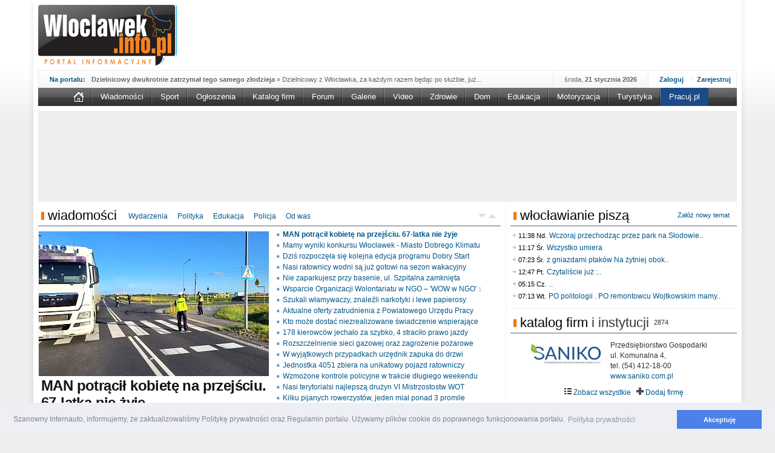

--- FILE ---
content_type: text/html; charset=utf-8
request_url: https://wloclawek.info.pl/video/1018/sixf33t-last-year-drone-footage-wloclawek/
body_size: 11419
content:
<!DOCTYPE html>
<html xmlns="http://www.w3.org/1999/xhtml" xmlns:og="http://opengraphprotocol.org/schema/" class="layout_wide">
    <head>
        <meta http-equiv="cleartype" content="on"/>
        <meta http-equiv="X-UA-Compatible" content="IE=edge,chrome=1"/>
        <meta name="viewport" content="width=device-width, initial-scale=1"/>
        <meta name="google-site-verification" content="svYIC4c2_KKMh3tw1pHFffMZZscQMEaF1GwERvYUL8E" />
<title>sixf33t .Last Year DRONE FOOTAGE Włocławek - Włocławek Portal Informacyjny</title>
<meta charset="UTF-8" /><meta http-equiv="expires" content="0" />
<meta name="description" content="" />

<meta property="og:title" content="sixf33t .Last Year DRONE FOOTAGE Włocławek"/>
<meta property="og:url" content="https://www.wloclawek.info.pl/video/1018/sixf33t-last-year-drone-footage-wloclawek/"/>
<meta property="og:image" content="https://www.wloclawek.info.pl/vardata/video/d_10001018.jpg"/>
<meta property="og:site_name" content="Wloclawek.info.pl"/>
<meta property="og:description" content=""/>
<meta property="fb:app_id" content="112816975416762"/>
<meta property="og:video" content="https://www.wloclawek.info.pl/vardata/video/" />
<meta property="og:video:width" content="560" />
<meta property="og:video:height" content="340" />
<meta property="og:video:type" content="application/x-shockwave-flash" />

<link rel="canonical" href="https://www.wloclawek.info.pl/video/1018/sixf33t-last-year-drone-footage-wloclawek/" />
<link rel="search" type="application/opensearchdescription+xml" title="Wloclawek.info.pl" href="https://www.wloclawek.info.pl/winfo.xml" />
<meta name="google-site-verification" content="OtDqufpt_xSEY-xZ_JqJZFwWUTWGMxhQ7lqnjA-sEOY" />
<meta name="theme-color" content="#fe861f">
        <link href="/portal.1768990012.css" rel="stylesheet" type="text/css" />
        <link rel="shortcut icon" href="/favicon.ico" />
        <link rel="alternate" type="application/rss+xml" title="Wloclawek.info.pl" href="https://www.wloclawek.info.pl/rss.php" />
        <base href="https://wloclawek.info.pl" />
        <script type="7f950cae1d5cca1eec377e08-text/javascript" src="/portal.1736576389.js"></script>
        <script type="7f950cae1d5cca1eec377e08-text/javascript" src="/ajax/ajax_vote.php?cat=video&cnt=1018"></script><script type="7f950cae1d5cca1eec377e08-text/javascript">
if (location.hostname != 'www.wloclawek.info.pl' && location.hostname != 'beta.wloclawek.info.pl') {
  self.parent.location = 'https://www.wloclawek.info.pl';
}
if ((self.parent && !(self.parent === self)) && (self.parent.frames.length != 0)) {
  self.parent.location = document.location
}
</script>


    </head>
        <body>
        <div id="cssmenu" class="visible-xs visible-sm"> <ul> <li><a href='/'>Strona główna</a></li> <li class='active'><a href='/wiadomosci/'>Wiadomości</a> <ul> <li><a href='/wiadomosci/wydarzenia/'>Wydarzenia</a></li> <li><a href='/wiadomosci/polityka/'>Polityka</a></li> <li><a href='/wiadomosci/edukacja/'>Edukacja</a></li> <li><a href='/wiadomosci/policja/'>Policja</a></li> <li><a href='/wiadomosci/internautow/'>Od was</a></li> </ul> </li> <li><a href='/sport/'>Sport</a> <ul> <li><a href='/sport/anwil/'>Anwil</a></li> <li><a href='/sport/wloclavia/'>Włocłavia</a></li> <li><a href='/sport/wlka/'>WLKA</a></li> <li><a href='/sport/lekkoatletyka/'>Lekkoatletyka</a></li> <li><a href='/sport/sporty-walki/'>Sporty walki</a></li> </ul> </li> <li><a href='/ogloszenia/'>Ogłoszenia</a></li> <li><a href='/katalog-firm/'>Katalog firm</a></li> <li><a href='/forum/'>Forum</a></li> <li><a href='/galerie/'>Galerie</a></li> <li><a href='/video/'>Video</a></li> </ul></div><div id="cssmenu-fill" class="visible-xs visible-sm"></div> <a href="#top" id="top-link"></a> <div id="page" class="container"> <div id="top" class="hidden-xs hidden-sm row m0 mt mb"> <div class="logo fl mr"><a href="/" title="Włocławek - Portal Informacyjny"><div class='sprite logo2'></div></a></div> <div class="b_bha"> </div> </div> <div id="hd" class="hidden-xs hidden-sm row m0"> <div id="menu_wrap"> <div class="addons"> <div id="addons_a"> <div id="news-highlight-1" class="gk_news_highlighter"> <div class="gk_news_highlighter_interface"><span class="text">Na portalu:</span></div> <div class="gk_news_highlighter_wrapper"> <div class="gk_news_highlighter_item"><a href="/wiadomosci/46356/dzielnicowy-dwukrotnie-zatrzymal-tego-samego-zlodzieja/"><span class="gk_news_highlighter_title">Dzielnicowy dwukrotnie zatrzymał tego samego złodzieja</span> &raquo; <span class="gk_news_highlighter_desc">Dzielnicowy z Włocławka, za każdym razem będąc po służbie, już...</span></a></div><div class="gk_news_highlighter_item"><a href="/wiadomosci/46397/wsparcie-organizacji-wolontariatu-w-ngo-wow-w-ngo/"><span class="gk_news_highlighter_title">Wsparcie Organizacji Wolontariatu w NGO – 'WOW w NGO'</span> &raquo; <span class="gk_news_highlighter_desc">Ruszył nabór w konkursie „Wsparcie Organizacji Wolontariatu w NGO – WOW...</span></a></div><div class="gk_news_highlighter_item"><a href="/wiadomosci/46374/sika-wmurowala-kamien-wegielny-pod-fabryke-w-brzesciu/"><span class="gk_news_highlighter_title">Sika wmurowała kamień węgielny pod fabrykę w Brześciu</span> &raquo; <span class="gk_news_highlighter_desc">Sika Poland rozpoczęła budowę swojej nowej fabryki w Brześciu Kujawskim....</span></a></div><div class="gk_news_highlighter_item"><a href="/wiadomosci/46393/man-potracil-kobiete-na-przejsciu-67-latka-nie-zyje/"><span class="gk_news_highlighter_title">MAN potrącił kobietę na przejściu. 67-latka nie żyje</span> &raquo; <span class="gk_news_highlighter_desc">Policjanci wyjaśniają dokładne okoliczności tragicznego w skutkach...</span></a></div><div class="gk_news_highlighter_item"><a href="/wiadomosci/46371/nasze-konstelacje-dobrych-miejsc-swieca-pelnym-blaskiem/"><span class="gk_news_highlighter_title">Nasze konstelacje dobrych miejsc świecą pełnym blaskiem</span> &raquo; <span class="gk_news_highlighter_desc">Kujawsko-Pomorska Organizacja Turystyczna wraz z partnerami prezentuje...</span></a></div><div class="gk_news_highlighter_item"><a href="/wiadomosci/46373/aktualne-oferty-zatrudnienia-z-powiatowego-urzedu-pracy/"><span class="gk_news_highlighter_title">Aktualne oferty zatrudnienia z Powiatowego Urzędu Pracy</span> &raquo; <span class="gk_news_highlighter_desc">Szukasz pracy, zajęcia dorywczego, czy może chcesz całkowicie zmienić...</span></a></div><div class="gk_news_highlighter_item"><a href="/wiadomosci/46366/wloclawscy-policjanci-rozpracowali-seryjnego-zlodzieja/"><span class="gk_news_highlighter_title">Włocławscy policjanci rozpracowali seryjnego złodzieja</span> &raquo; <span class="gk_news_highlighter_desc">Policjanci zatrzymali 40–latka, który na terenie powiatu włocławskiego...</span></a></div><div class="gk_news_highlighter_item"><a href="/wiadomosci/46361/kompletnie-pijany-66-latek-porysowal-nozem-samochod/"><span class="gk_news_highlighter_title">Kompletnie pijany 66-latek porysował nożem samochód</span> &raquo; <span class="gk_news_highlighter_desc">Mundurowi z Topólki zatrzymali 66-letniego mężczyznę, podejrzanego o...</span></a></div><div class="gk_news_highlighter_item"><a href="/wiadomosci/46363/nowy-okres-800-plus-ruszyl-pieniadze-sa-juz-na-kontach/"><span class="gk_news_highlighter_title">Nowy okres 800 plus ruszył, pieniądze są już na kontach</span> &raquo; <span class="gk_news_highlighter_desc">Od czerwca rozpoczął się nowy okres świadczeniowy 800 plus, który potrwa...</span></a></div><div class="gk_news_highlighter_item"><a href="/wiadomosci/46362/podsumowanie-dzialan-nurd-na-wloclawskich-drogach/"><span class="gk_news_highlighter_title">Podsumowanie działań 'NURD' na włocławskich drogach</span> &raquo; <span class="gk_news_highlighter_desc">Policjanci ruchu drogowego przeprowadzili na drogach Włocławka i powiatu...</span></a></div> </div> </div> </div> <div id="addons_d"> <a id="login_btn" href="/login/">Zaloguj</a> <a id="register" href="/register/">Zarejestruj</a> </div> <div id="addons_b">środa, <b>21 stycznia 2026</b></div> </div><div class="black " id="main_menu"> <ul id="winfo-menu" class="mega-menu"> <li class="mega-menu-home"><a href="/"><div class='sprite home'></div></a></li> <li><a href="/wiadomosci/">Wiadomości</a> <ul class="dn"> <li class="menu-left"> <ul> <li><a href="/wiadomosci/wydarzenia/">Wydarzenia</a></li> <li><a href="/wiadomosci/polityka/">Polityka</a></li> <li><a href="/wiadomosci/edukacja/">Edukacja</a></li> <li><a href="/wiadomosci/policja/">Policja</a></li> <li><a href="/wiadomosci/internautow/">Od was</a></li> <li class="menu-left-more"> <a href="/wiadomosci/"> więcej w serwisie <br/><strong>Wiadomości</strong> </a> </li> </ul> </li> <li class="menu-right menu-big"> <div class="section group ml"> <div class="col-xs-4 p0"> <div class="line"> </div> </div> <div class="col-xs-8 p0"> <div class="section group"> <div class="col-xs-12 p0"> </div> </div> </div> </div> </li> </ul> </li> <li><a href="/sport/">Sport</a> <ul class="dn"> <li class="menu-left"> <ul> <li><a href="/sport/anwil/">Anwil</a></li> <li><a href="/sport/wloclavia/">Włocłavia</a></li> <li><a href="/sport/wlka/">WLKA</a></li> <li><a href="/sport/lekkoatletyka/">Lekkoatletyka</a></li> <li><a href="/sport/sporty-walki/">Sporty walki</a></li> <li class="menu-left-more"> <a href="/sport/"> więcej w serwisie <br/><strong>Sport</strong> </a> </li> </ul> </li> <li class="menu-right menu-big"> <div class="section group ml"> <div class="col-xs-4 p0"> <div class="line"> </div> </div> <div class="col-xs-8 p0"> <div class="section group"> <div class="line group"> </div> </div> </div> </div> </li> </ul> </li> <li><a href="/ogloszenia/">Ogłoszenia</a> <ul class="dn"> <li class="menu-left"> <ul> <li><a href="/ogloszenia/nieruchomosci/sprzedam/">Nieruchomości</a></li> <li><a href="/ogloszenia/motoryzacja/sprzedam/">Motoryzacja</a></li> <li><a href="/ogloszenia/praca/zatrudnie/">Praca</a></li> <li><a href="/ogloszenia/uslugi/oferuje/">Usługi</a></li> <li><a href="/ogloszenia/slub-i-wesele/uslugi/">Ślub i wesele</a></li> <li class="menu-left-more"> <a href="/ogloszenia/"> więcej w serwisie <br/><strong>Ogłoszenia</strong> </a> </li> </ul> </li> <li class="menu-right menu-big"> <div class="section group ml"> <div class="col col-xs-12 p0"> <div class="section group"> <div class="col-xs-12 p0"> </div> </div> </div> </div> </li> </ul> </li> <li><a href="/katalog-firm/">Katalog firm</a> </li> <li><a href="/forum/">Forum</a> <ul class="dn"> <li class="menu-left"> <ul> <li><a href="/forum/wloclawek/">Włocławek</a></li> <li><a href="/forum/dom-i-mieszkanie/">Dom i mieszkanie</a></li> <li><a href="/forum/kobieta/">Kobieta</a></li> <li><a href="/forum/sport-i-rekreacja/">Sport i tekreacja</a></li> <li><a href="/forum/towarzyskie/">Towarzyskie</a></li> <li class="menu-left-more"> <a href="/forum/"> przeglądaj <br/><strong>Forum</strong> </a> </li> </ul> </li> <li class="menu-right menu-big"> <div class="section group ml"> <div class="col-xs-6 p0"> </div> </div> </li> </ul> </li> <li><a href="/galerie/">Galerie</a> <ul class="dn"> <li class="menu-left"> <ul> <li><a href="/galerie/wydarzenia/">Wydarzenia</a></li> <li><a href="/galerie/sport/">Sport</a></li> <li><a href="/galerie/internautow/">Internautów</a></li> <li><a href="/galerie/imprezy/">Imprezy</a></li> <li><a href="/galerie/dodaj/">Dodaj galerię</a></li> <li class="menu-left-more"> <a href="/galerie/"> zobacz wszystkie <br/><strong>Galerie</strong> </a> </li> </ul> </li> <li class="menu-right menu-big"> <div class="section group ml"> <div class="col-xs-12 p0"> <div class="section group"> <div class="col-xs-12 p0"> <div class="col-xs-3"> <a href="/galerie/wydarzenia/730/studniowka-dlugosz-2019-01-12/"> <img class="asyncload fl mr" src="[data-uri]" data-href="/foto/9dc6f5/270/166/galeria/10000730/n_000.jpg"/> <div class="fl oh" href="/galerie/wydarzenia/730/studniowka-dlugosz-2019-01-12/">Studniówka Długosz 2019.01.12</div> </a> </div> <div class="col-xs-3"> <a href="/galerie/wydarzenia/729/zs-budowlanych-2019-01-12/"> <img class="asyncload fl mr" src="[data-uri]" data-href="/foto/02a1a5/270/166/galeria/10000729/n_000.jpg"/> <div class="fl oh" href="/galerie/wydarzenia/729/zs-budowlanych-2019-01-12/">ZS Budowlanych 2019.01.12</div> </a> </div> <div class="col-xs-3"> <a href="/galerie/sport/765/dsf-kickboxing-challenge/"> <img class="asyncload fl mr" src="[data-uri]" data-href="/foto/aac56a/270/166/galeria2/10000765/n_1.jpg"/> <div class="fl oh" href="/galerie/sport/765/dsf-kickboxing-challenge/">DSF Kickboxing Challenge</div> </a> </div> <div class="col-xs-3"> <a href="/galerie/sport/763/anwil-cup-2015/"> <img class="asyncload fl mr" src="[data-uri]" data-href="/foto/7c4942/270/166/galeria2/10000763/n_DSC_0112.jpg"/> <div class="fl oh" href="/galerie/sport/763/anwil-cup-2015/">Anwil Cup 2015</div> </a> </div> </div> <div class="col-xs-12 p0"> <div class="col-xs-3"> <a href="/galerie/imprezy/866/loft-05-01-2019/"> <img class="asyncload fl mr" src="[data-uri]" data-href="/foto/6b87ad/270/166/galeria2/10000866/n_000.jpg"/> <div class="fl oh" href="/galerie/imprezy/866/loft-05-01-2019/">Loft 05.01.2019</div> </a> </div> <div class="col-xs-3"> <a href="/galerie/imprezy/865/sylwester-podgrodzie-31-12-2018/"> <img class="asyncload fl mr" src="[data-uri]" data-href="/foto/4565a1/270/166/galeria2/10000865/n_000.jpg"/> <div class="fl oh" href="/galerie/imprezy/865/sylwester-podgrodzie-31-12-2018/">Sylwester Podgrodzie 31.12.2018</div> </a> </div> <div class="col-xs-3"> <a href="/galerie/internautow/356/osiedle-poludnie-po-nawalnicy-19-07-2015/"> <img class="asyncload fl mr" src="[data-uri]" data-href="/foto/cacebf/270/166/albumy/10000356/n_dsc07470.jpg"/> <div class="fl oh" href="/galerie/internautow/356/osiedle-poludnie-po-nawalnicy-19-07-2015/">Osiedle Południe po nawałnicy (19.07.2015)</div> </a> </div> <div class="col-xs-3"> <a href="/galerie/internautow/352/wizytowka-wloclawka/"> <img class="asyncload fl mr" src="[data-uri]" data-href="/foto/e50ded/270/166/albumy/10000352/n_j._czarne_.jpg"/> <div class="fl oh" href="/galerie/internautow/352/wizytowka-wloclawka/">Wizytówka Włocławka </div> </a> </div> </div> </div> </div> </div> </li> </ul> </li> <li><a href="/video/">Video</a> <ul class="dn"> <li class="menu-left"> <ul> <li><a href="/video/wiadomosci/">Wiadomości</a></li> <li><a href="/video/sport/">Sport</a></li> <li><a href="/video/polityka/">Polityka</a></li> <li><a href="/video/relacje-z-imprez/">Relacje z imprez</a></li> <li><a href="/video/bez-komentarza/">Bez komentarza</a></li> <li class="menu-left-more"> <a href="/video/"> więcej w serwisie <br/><strong>Video</strong> </a> </li> </ul> </li> <li class="menu-right menu-big"> <div class="section group ml"> <div class="col-xs-12 p0"> <div class="section group"> <div class="col-xs-12 p0"> <div class="col-xs-3"> <a href="/video/1023/prezydent-odwiedzil-anwil-s-a/"> <img class="asyncload fl mr" src="[data-uri]" data-href="/foto/ed5e9f/270/166/video/10001023.jpg"/> <div class="fl oh" href="/video/1023/prezydent-odwiedzil-anwil-s-a/">Prezydent odwiedził Anwil S.A</div> </a> </div> <div class="col-xs-3"> <a href="/video/1022/top-10-przechwytow-anwilu-wloclawek-w-ebl-w-sezonie-2019-2020/"> <img class="asyncload fl mr" src="[data-uri]" data-href="/foto/6d854a/270/166/video/10001022.jpg"/> <div class="fl oh" href="/video/1022/top-10-przechwytow-anwilu-wloclawek-w-ebl-w-sezonie-2019-2020/">TOP 10 przechwytów Anwilu Włocławek w EBL w sezonie 2019/2020</div> </a> </div> <div class="col-xs-3"> <a href="/video/1021/top-5-rzutow-anwilu-wloclawek-w-bcl-w-sezonie-2019-2020/"> <img class="asyncload fl mr" src="[data-uri]" data-href="/foto/78e1fc/270/166/video/10001021.jpg"/> <div class="fl oh" href="/video/1021/top-5-rzutow-anwilu-wloclawek-w-bcl-w-sezonie-2019-2020/">TOP 5 rzutów Anwilu Włocławek w BCL w sezonie 2019/2020</div> </a> </div> <div class="col-xs-3"> <a href="/video/1020/ni-to-ponk-w-oczach-mamy-strach/"> <img class="asyncload fl mr" src="[data-uri]" data-href="/foto/f4753f/270/166/video/10001020.jpg"/> <div class="fl oh" href="/video/1020/ni-to-ponk-w-oczach-mamy-strach/">Ni To Ponk - W oczach mamy strach</div> </a> </div> </div> <div class="col-xs-12 p0"> <div class="col-xs-3"> <a href="/video/1018/sixf33t-last-year-drone-footage-wloclawek/"> <img class="asyncload fl mr" src="[data-uri]" data-href="/foto/ec0084/270/166/video/10001018.jpg"/> <div class="fl oh" href="/video/1018/sixf33t-last-year-drone-footage-wloclawek/">sixf33t .Last Year DRONE FOOTAGE Włocławek</div> </a> </div> <div class="col-xs-3"> <a href="/video/1016/xxiii-sesja-rady-miasta-wloclawek-viii-kadencji-w-dniu-09-06-2020-r/"> <img class="asyncload fl mr" src="[data-uri]" data-href="/foto/4cdc05/270/166/video/10001016.jpg"/> <div class="fl oh" href="/video/1016/xxiii-sesja-rady-miasta-wloclawek-viii-kadencji-w-dniu-09-06-2020-r/">XXIII Sesja Rady Miasta Włocławek VIII kadencji w dniu 09.06.2020 r.</div> </a> </div> <div class="col-xs-3"> <a href="/video/1015/wloclawek-poland-in-undiscovered/"> <img class="asyncload fl mr" src="[data-uri]" data-href="/foto/dbccb9/270/166/video/10001015.jpg"/> <div class="fl oh" href="/video/1015/wloclawek-poland-in-undiscovered/">WŁOCŁAWEK - Poland In UNDISCOVERED</div> </a> </div> <div class="col-xs-3"> <a href="/video/1013/wywiad-z-anna-hnatowicz/"> <img class="asyncload fl mr" src="[data-uri]" data-href="/foto/fea714/270/166/video/10001013.jpg"/> <div class="fl oh" href="/video/1013/wywiad-z-anna-hnatowicz/">Wywiad z Anną Hnatowicz</div> </a> </div> </div> </div> </div> </div> </li> </ul> </li> <li><a href="/zdrowie/">Zdrowie</a> <ul class="dn"> <li class="menu-left"> <ul> <li><a href="/zdrowie/uroda/">Uroda</a></li> <li><a href="/zdrowie/zywienie/">Żywienie</a></li> <li><a href="/zdrowie/zdrowie/">Zdrowie</a></li> <li><a href="/zdrowie/psychologia/">Psychologia</a></li> <li><a href="/zdrowie/zawsze-w-formie/">Zawsze w formie</a></li> <li class="menu-left-more"> <a href="/zdrowie/"> więcej w serwisie <br/><strong>Zdrowie</strong> </a> </li> </ul> </li> <li class="menu-right menu-big"> <div class="section group ml"> <div class="col-xs-4 p0"> <div class="line"> <a href="/zdrowie/408/specjalisci-ostrzegaja-grypa-opanowala-nasze-wojewodztwo/"> <img class="asyncload fl mr" src="[data-uri]" data-href="/foto/efa862/270/166/nowosci2/n_10000408.jpg" /> <span class="menu-big_img_title">Specjaliści ostrzegają, grypa opanowała nasze województwo </span> </a> <span class="menu-big_img_desc">Sezon zachorowań na grypę trwa, a statystyki przypadków, hospitalizacji i zgonów ciągle rosną. Od września do marca 2018 roku w województwie kujawsko-pomorskim wirus zaatakował już 250 562 osoby. To o 21,3% więcej niż w sezonie poprzednim. Sezon grypowy się powoli kończy, jednakże jak podkreślają eksperci Ogólnopolskiego Programu Zwalczania Grypy zachorowań wciąż przybywa. </span> </div> </div> <div class="col-xs-8 p0"> <div class="section group"> <div class="col-xs-12 p0"> <div class="col-xs-4"> <a href="/zdrowie/407/farmaceuta-radzi-naturalna-apteczka-dla-kazdej-mamy/"> <img class="asyncload fl mr" src="[data-uri]" data-href="/foto/141c90/270/166/nowosci2/n_10000407.jpg"/> <div class="fl oh" href="/zdrowie/407/farmaceuta-radzi-naturalna-apteczka-dla-kazdej-mamy/">Farmaceuta radzi: Naturalna apteczka dla każdej mamy</div> </a> </div> <div class="col-xs-4"> <a href="/zdrowie/402/jak-przygotowac-sie-do-egzotycznej-podrozy/"> <img class="asyncload fl mr" src="[data-uri]" data-href="/foto/6d3cdb/270/166/nowosci2/n_10000402.jpg"/> <div class="fl oh" href="/zdrowie/402/jak-przygotowac-sie-do-egzotycznej-podrozy/">Jak przygotować się do egzotycznej podróży?</div> </a> </div> <div class="col-xs-4"> <a href="/zdrowie/400/coraz-wiecej-pieniedzy-tracimy-na-lekarstwa/"> <img class="asyncload fl mr" src="[data-uri]" data-href="/foto/7ce136/270/166/nowosci2/n_10000400.jpg"/> <div class="fl oh" href="/zdrowie/400/coraz-wiecej-pieniedzy-tracimy-na-lekarstwa/">Coraz więcej pieniędzy tracimy na lekarstwa</div> </a> </div> </div> <div class="col-xs-12 p0"> <div class="col-xs-4"> <a href="/zdrowie/393/bezplatne-badania-kardiologiczne-we-wloclawku/"> <img class="asyncload fl mr" src="[data-uri]" data-href="/foto/1eba97/270/166/nowosci2/n_10000393.jpg"/> <div class="fl oh" href="/zdrowie/393/bezplatne-badania-kardiologiczne-we-wloclawku/"> Bezpłatne badania kardiologiczne we Włocławku</div> </a> </div> <div class="col-xs-4"> <a href="/zdrowie/384/walentynkowy-prezent-relaks-zdrowie-i-piekno/"> <img class="asyncload fl mr" src="[data-uri]" data-href="/foto/8a9c04/270/166/nowosci2/n_10000384.jpg"/> <div class="fl oh" href="/zdrowie/384/walentynkowy-prezent-relaks-zdrowie-i-piekno/">Walentynkowy prezent? - relaks, zdrowie i piękno </div> </a> </div> <div class="col-xs-4"> <a href="/zdrowie/383/osoby-ze-schizofrenia-chca-byc-aktywne-zawodowo/"> <img class="asyncload fl mr" src="[data-uri]" data-href="/foto/ab3305/270/166/nowosci2/n_10000383.jpg"/> <div class="fl oh" href="/zdrowie/383/osoby-ze-schizofrenia-chca-byc-aktywne-zawodowo/">Osoby ze schizofrenią chcą być aktywne zawodowo</div> </a> </div> </div> </div> </div> </div> </li> </ul> </li> <li><a href="/dom/">Dom</a> <ul class="dn"> <li class="menu-left"> <ul> <li><a href="/dom/projekty-i-aranzacje/">Projekty i aranżacje</a></li> <li><a href="/dom/urzadzamy/">Urządzamy</a></li> <li><a href="/dom/inspiracje/">Inspiracje</a></li> <li><a href="/dom/wnetrza/">Wnętrza</a></li> <li><a href="/dom/ogrod/">Ogród</a></li> <li class="menu-left-more"> <a href="/dom/"> więcej w serwisie <br/><strong>Dom i Ogród</strong> </a> </li> </ul> </li> <li class="menu-right menu-big"> <div class="section group ml"> <div class="col-xs-4 p0"> <div class="line"> <a href="/dom/417/domowe-sposoby-na-biale-firanki/"> <img class="asyncload fl mr" src="[data-uri]" data-href="/foto/28d9ac/270/166/nowosci2/n_10000417.jpg" /> <span class="menu-big_img_title">Domowe sposoby na białe firanki</span> </a> <span class="menu-big_img_desc">Każda biała firanka jest narażona na długotrwałe działanie promieni słonecznych oraz wszelkie zanieczyszczenia, które na niej osiadają. W efekcie śnieżnobiała firana zaczyna szarzeć, żółknąć i tracić swój piękny blask. </span> </div> </div> <div class="col-xs-8 p0"> <div class="section group"> <div class="col-xs-12 p0"> <div class="col-xs-4"> <a href="/dom/416/ceny-podlogi-3d-zobacz-ile-zaplacisz-za-trzeci-wymiar/"> <img class="asyncload fl mr" src="[data-uri]" data-href="/foto/853fb7/270/166/nowosci2/n_10000416.jpeg"/> <div class="fl oh" href="/dom/416/ceny-podlogi-3d-zobacz-ile-zaplacisz-za-trzeci-wymiar/">Ceny podłogi 3D - zobacz, ile zapłacisz za trzeci wymiar</div> </a> </div> <div class="col-xs-4"> <a href="/dom/412/5-ciekawych-drzew-i-krzewow-ktore-powinny-znalezc-sie-w-kazdym-ogrodzie/"> <img class="asyncload fl mr" src="[data-uri]" data-href="/foto/717430/270/166/nowosci2/n_10000412.jpg"/> <div class="fl oh" href="/dom/412/5-ciekawych-drzew-i-krzewow-ktore-powinny-znalezc-sie-w-kazdym-ogrodzie/">5 ciekawych drzew i krzewów, które powinny znaleźć się w każdym ogrodzie</div> </a> </div> <div class="col-xs-4"> <a href="/dom/396/w-trosce-o-twoje-bezpieczenstwo-czujniki-dymu-i-ciepla/"> <img class="asyncload fl mr" src="[data-uri]" data-href="/foto/6b6b9d/270/166/nowosci2/n_10000396.jpg"/> <div class="fl oh" href="/dom/396/w-trosce-o-twoje-bezpieczenstwo-czujniki-dymu-i-ciepla/">W trosce o Twoje bezpieczeństwo - Czujniki dymu i ciepła </div> </a> </div> </div> <div class="col-xs-12 p0"> <div class="col-xs-4"> <a href="/dom/371/urzadzamy-lazienke-w-ktorej-latwo-o-porzadek/"> <img class="asyncload fl mr" src="[data-uri]" data-href="/foto/039644/270/166/nowosci2/n_10000371.jpg"/> <div class="fl oh" href="/dom/371/urzadzamy-lazienke-w-ktorej-latwo-o-porzadek/">Urządzamy łazienkę, w której łatwo o porządek</div> </a> </div> <div class="col-xs-4"> <a href="/dom/364/farby-do-zadan-specjalnych-zawsze-sie-sprawdza/"> <img class="asyncload fl mr" src="[data-uri]" data-href="/foto/a29348/270/166/nowosci2/n_10000364.jpg"/> <div class="fl oh" href="/dom/364/farby-do-zadan-specjalnych-zawsze-sie-sprawdza/">Farby do zadań specjalnych zawsze się sprawdzą </div> </a> </div> <div class="col-xs-4"> <a href="/dom/361/pomaluj-swoj-swiat-roz-i-blekit-w-aranzacji-wnetrz/"> <img class="asyncload fl mr" src="[data-uri]" data-href="/foto/4bbe5c/270/166/nowosci2/n_10000361.jpg"/> <div class="fl oh" href="/dom/361/pomaluj-swoj-swiat-roz-i-blekit-w-aranzacji-wnetrz/">Pomaluj swój świat – róż i błękit w aranżacji wnętrz</div> </a> </div> </div> </div> </div> </div> </li> </ul> </li> <li><a href="/edukacja/">Edukacja</a> <ul class="dn"> <li class="menu-left"> <ul> <li><a href="/edukacja/uczelnie-i-szkoly/">Uczelnie / Szkoły</a></li> <li><a href="/edukacja/aktualnosci/">Aktualności</a></li> <li><a href="/edukacja/kursy-i-szkolenia/">Kursy i szkolenia</a></li> <li><a href="/edukacja/aktualne-projekty/">Aktualne projekty</a></li> <li><a href="/edukacja/dla-malucha/">Dla malucha</a></li> <li class="menu-left-more"> <a href="/edukacja/"> więcej w serwisie <br/><strong>Edukacja</strong> </a> </li> </ul> </li> <li class="menu-right menu-big"> <div class="section group ml"> <div class="col-xs-4 p0"> <div class="line"> <a href="/edukacja/404/jak-motywowac-dzieci-do-rozwijania-talentow/"> <img class="asyncload fl mr" src="[data-uri]" data-href="/foto/162834/270/166/nowosci2/n_10000404.jpg" /> <span class="menu-big_img_title">Jak motywować dzieci do rozwijania talentów?</span> </a> <span class="menu-big_img_desc">Odpowiednia motywacja do działania ułatwia osiągnięcie celu. Tak samo jest w przypadku talentów dzieci. Jak pomóc im w rozwijaniu umiejętności, tak by miały chęć do działania? Odpowiada ekspert współpracujący z projektem Podwórko Talentów NIVEA, psycholog dziecięcy dr Aleksandra Piotrowska.</span> </div> </div> <div class="col-xs-8 p0"> <div class="section group"> <div class="col-xs-12 p0"> <div class="col-xs-4"> <a href="/edukacja/375/5-bledow-popelnianych-przez-studentow-starajacych-sie-o-prace/"> <img class="asyncload fl mr" src="[data-uri]" data-href="/foto/c373d7/270/166/nowosci2/n_10000375.jpg"/> <div class="fl oh" href="/edukacja/375/5-bledow-popelnianych-przez-studentow-starajacych-sie-o-prace/">5 błędów popełnianych przez studentów starających się o pracę</div> </a> </div> <div class="col-xs-4"> <a href="/edukacja/373/mali-miodozercy-w-wojewodztwie-kujawsko-pomorskim/"> <img class="asyncload fl mr" src="[data-uri]" data-href="/foto/9646e8/270/166/nowosci2/n_10000373.jpg"/> <div class="fl oh" href="/edukacja/373/mali-miodozercy-w-wojewodztwie-kujawsko-pomorskim/">Mali „miodożercy” w województwie kujawsko-pomorskim</div> </a> </div> <div class="col-xs-4"> <a href="/edukacja/355/nowe-kierunki-w-szkole-wyzszej-im-pawla-wlodkowica-w-plocku/"> <img class="asyncload fl mr" src="[data-uri]" data-href="/foto/88ebf0/270/166/nowosci2/n_10000355.jpg"/> <div class="fl oh" href="/edukacja/355/nowe-kierunki-w-szkole-wyzszej-im-pawla-wlodkowica-w-plocku/">Nowe kierunki w Szkole Wyższej im. Pawła Włodkowica w Płocku</div> </a> </div> </div> <div class="col-xs-12 p0"> <div class="col-xs-4"> <a href="/edukacja/350/pierwszy-dzwonek/"> <img class="asyncload fl mr" src="[data-uri]" data-href="/foto/7067aa/270/166/nowosci2/n_10000350.jpg"/> <div class="fl oh" href="/edukacja/350/pierwszy-dzwonek/">Pierwszy dzwonek </div> </a> </div> <div class="col-xs-4"> <a href="/edukacja/338/nauka-to-nie-wszystko-liczy-sie-doswiadczenie/"> <img class="asyncload fl mr" src="[data-uri]" data-href="/foto/a58b85/270/166/nowosci2/n_10000338.jpg"/> <div class="fl oh" href="/edukacja/338/nauka-to-nie-wszystko-liczy-sie-doswiadczenie/">Nauka to nie wszystko, liczy się doświadczenie!</div> </a> </div> <div class="col-xs-4"> <a href="/edukacja/333/chwalic-czy-nie-chwalic/"> <img class="asyncload fl mr" src="[data-uri]" data-href="/foto/644cc9/270/166/nowosci2/n_10000333.jpg"/> <div class="fl oh" href="/edukacja/333/chwalic-czy-nie-chwalic/">Chwalić, czy nie chwalić...?</div> </a> </div> </div> </div> </div> </div> </li> </ul> </li> <li><a href="/motoryzacja/">Motoryzacja</a> <ul class="dn"> <li class="menu-left"> <ul> <li><a href="/motoryzacja/aktualnosci/">Aktualności</a></li> <li><a href="/motoryzacja/premiery/">Premiery</a></li> <li><a href="/motoryzacja/serwis/">Serwis</a></li> <li><a href="/motoryzacja/porady/">Porady / Przepisy</a></li> <li><a href="/motoryzacja/ciekawostki/">Ciekawostki</a></li> <li class="menu-left-more"> <a href="/motoryzacja/"> więcej w serwisie <br/><strong>Motoryzacja</strong> </a> </li> </ul> </li> <li class="menu-right menu-big"> <div class="section group ml"> <div class="col-xs-4 p0"> <div class="line"> <a href="/motoryzacja/411/system-zarzadzania-jakoscia-iso-ts-16949/"> <img class="asyncload fl mr" src="[data-uri]" data-href="/foto/82839a/270/166/nowosci2/n_10000411.jpg" /> <span class="menu-big_img_title">System zarządzania jakością ISO/TS 16949 </span> </a> <span class="menu-big_img_desc">Ze względu na ogromny problem zanieczyszczenia środowiska i wiążące się z tym faktem poważne konsekwencje dla zdrowia człowieka, funkcjonowania ekosystemów, prowadzenia upraw itd. duży nacisk kładzie się obecnie na kwestie związane z ograniczeniem ilości dwutlenku węgla wydalanego do atmosfery, a także z ograniczeniem spalin, które stanowią duże zagrożenie dla naszej przyszłości. Polska jest jednym z najbardziej zanieczyszczonych państw Europy, wiele miast boryka się ze smogiem, a wszelkie normy są wielokrotnie przekroczone, zatruwając organizmy naturalne.</span> </div> </div> <div class="col-xs-8 p0"> <div class="section group"> <div class="col-xs-12 p0"> <div class="col-xs-4"> <a href="/motoryzacja/401/motocyklisci-orlen-team-na-starcie-afriquia-merzouga-rally/"> <img class="asyncload fl mr" src="[data-uri]" data-href="/foto/e71525/270/166/nowosci2/n_10000401.jpg"/> <div class="fl oh" href="/motoryzacja/401/motocyklisci-orlen-team-na-starcie-afriquia-merzouga-rally/">Motocykliści ORLEN Team na starcie Afriquia Merzouga Rally</div> </a> </div> <div class="col-xs-4"> <a href="/motoryzacja/387/orlen-team-szykuje-sie-do-decydujacej-fazy-dakaru/"> <img class="asyncload fl mr" src="[data-uri]" data-href="/foto/78e1c6/270/166/nowosci2/n_10000387.jpg"/> <div class="fl oh" href="/motoryzacja/387/orlen-team-szykuje-sie-do-decydujacej-fazy-dakaru/">ORLEN Team szykuje się do decydującej fazy Dakaru </div> </a> </div> <div class="col-xs-4"> <a href="/motoryzacja/385/kuba-przygonski-wjezdza-do-pierwszej-dziesiatki-dakar-2017/"> <img class="asyncload fl mr" src="[data-uri]" data-href="/foto/2fd3d4/270/166/nowosci2/n_10000385.jpg"/> <div class="fl oh" href="/motoryzacja/385/kuba-przygonski-wjezdza-do-pierwszej-dziesiatki-dakar-2017/">Kuba Przygoński wjeżdża do pierwszej dziesiątki - Dakar 2017</div> </a> </div> </div> <div class="col-xs-12 p0"> <div class="col-xs-4"> <a href="/motoryzacja/374/jak-przygotowac-auto-na-przyjscie-zimy/"> <img class="asyncload fl mr" src="[data-uri]" data-href="/foto/5fa597/270/166/nowosci2/n_10000374.jpg"/> <div class="fl oh" href="/motoryzacja/374/jak-przygotowac-auto-na-przyjscie-zimy/">Jak przygotować auto na przyjście zimy?</div> </a> </div> <div class="col-xs-4"> <a href="/motoryzacja/367/branza-motoryzacyjna-ma-sie-calkiem-dobrze/"> <img class="asyncload fl mr" src="[data-uri]" data-href="/foto/27d234/270/166/nowosci2/n_10000367.jpg"/> <div class="fl oh" href="/motoryzacja/367/branza-motoryzacyjna-ma-sie-calkiem-dobrze/">Branża motoryzacyjna ma się całkiem dobrze</div> </a> </div> <div class="col-xs-4"> <a href="/motoryzacja/354/orlen-team-startuje-w-italian-baja/"> <img class="asyncload fl mr" src="[data-uri]" data-href="/foto/87438f/270/166/nowosci2/n_10000354.jpg"/> <div class="fl oh" href="/motoryzacja/354/orlen-team-startuje-w-italian-baja/">ORLEN Team startuje w Italian Baja</div> </a> </div> </div> </div> </div> </div> </li> </ul> </li> <li class="visible-lg"><a href="/turystyka/">Turystyka</a> <ul class="dn"> <li class="menu-left"> <ul> <li><a href="/turystyka/hotele/">Hotele</a></li> <li><a href="/turystyka/podroze/">Podróże</a></li> <li><a href="/turystyka/rekreacja/">Rekreacja</a></li> <li><a href="/turystyka/warto-zobaczyc/">Warto zobaczyć</a></li> <li><a href="/turystyka/wypoczynek/">Wypoczynek</a></li> <li class="menu-left-more"> <a href="/turystyka/"> więcej w serwisie <br/><strong>Turystyka</strong> </a> </li> </ul> </li> <li class="menu-right menu-big"> <div class="section group ml"> <div class="col-xs-4 p0"> <div class="line"> <a href="/turystyka/399/zabytki-we-wloclawku-kosciol-sw-witalisa/"> <img class="asyncload fl mr" src="[data-uri]" data-href="/foto/5c51ea/270/166/nowosci2/n_10000399.jpg" /> <span class="menu-big_img_title">Zabytki we Włocławku. Kościół św. Witalisa </span> </a> <span class="menu-big_img_desc">Skromnie przylegający do gmachu Wyższego Seminarium Duchownego, kościół pod wezwaniem świętego Witalisa jest najstarszym zachowanym zabytkiem Włocławka i jednym z najcenniejszych zabytków sakralnych w regionie.</span> </div> </div> <div class="col-xs-8 p0"> <div class="section group"> <div class="col-xs-12 p0"> <div class="col-xs-4"> <a href="/turystyka/397/zabytki-we-wloclawku-park-miejski-im-henryka-sienkiewicza/"> <img class="asyncload fl mr" src="[data-uri]" data-href="/foto/901836/270/166/nowosci2/n_10000397.jpg"/> <div class="fl oh" href="/turystyka/397/zabytki-we-wloclawku-park-miejski-im-henryka-sienkiewicza/">Zabytki we Włocławku. Park miejski im. Henryka Sienkiewicza</div> </a> </div> <div class="col-xs-4"> <a href="/turystyka/386/we-wloclawku-mozemy-poczuc-wenecki-klimat/"> <img class="asyncload fl mr" src="[data-uri]" data-href="/foto/b8144c/270/166/nowosci2/n_10000386.jpg"/> <div class="fl oh" href="/turystyka/386/we-wloclawku-mozemy-poczuc-wenecki-klimat/">We Włocławku możemy poczuć wenecki klimat?</div> </a> </div> <div class="col-xs-4"> <a href="/turystyka/372/austria-i-kulinarne-doznania-w-dolinie-stubai/"> <img class="asyncload fl mr" src="[data-uri]" data-href="/foto/ae1390/270/166/nowosci2/n_10000372.jpg"/> <div class="fl oh" href="/turystyka/372/austria-i-kulinarne-doznania-w-dolinie-stubai/">Austria i kulinarne doznania w Dolinie Stubai</div> </a> </div> </div> <div class="col-xs-12 p0"> <div class="col-xs-4"> <a href="/turystyka/368/wenecja-miasto-ktore-musisz-odwiedzic/"> <img class="asyncload fl mr" src="[data-uri]" data-href="/foto/325144/270/166/nowosci2/n_10000368.jpg"/> <div class="fl oh" href="/turystyka/368/wenecja-miasto-ktore-musisz-odwiedzic/">Wenecja - miasto, które musisz odwiedzić!</div> </a> </div> <div class="col-xs-4"> <a href="/turystyka/320/mazowsze-miodem-plynace/"> <img class="asyncload fl mr" src="[data-uri]" data-href="/foto/9cd97e/270/166/nowosci2/n_10000320.jpg"/> <div class="fl oh" href="/turystyka/320/mazowsze-miodem-plynace/">Mazowsze miodem płynące</div> </a> </div> <div class="col-xs-4"> <a href="/turystyka/304/podaruj-sobie-chwile-relaksu-w-spa-wellness/"> <img class="asyncload fl mr" src="[data-uri]" data-href="/foto/d4878d/270/166/nowosci2/n_10000304.jpg"/> <div class="fl oh" href="/turystyka/304/podaruj-sobie-chwile-relaksu-w-spa-wellness/">Podaruj sobie chwile relaksu w SPA & Wellness</div> </a> </div> </div> </div> </div> </div> </li> </ul> </li><li class="pracuj-pl"><a href="https://www.pracuj.pl/praca/" target="_blank">Pracuj.pl</a></li> <a href="/" id="mega-menu-home" class="dn"></a> <div id="mega-menu-search" class="sln-search fr dn"> <div class="sln-search-deactivated oh"> <a href="#"><div class='sprite search'></div></a> </div> <div class="sln-search-activated dn"> <a href="#"><div class='sprite search-alt'></div></a> <form action="/szukaj/" method="GET"> <input type="text" placeholder="Search" id="sln-autocomplete" name="q" class="ui-autocomplete-input" autocomplete="off" role="textbox" aria-autocomplete="list" aria-haspopup="true"> </form> </div> </div> </ul> <div class="topSearch"> <div class="topDropArrow"></div> <form action=""> <input type="text" name="topSearch" placeholder="wyszukaj..."> <input type="submit" value=""> </form> </div></div> </div> </div> <div class="b_big mtb row"> </div> <div id="start" class="vh"></div> <div id="bd" class="row border-between m8"> <div class="col-xs-12 col-sm-12 col-md-8"> <div class="art_head"> <h2>sixf33t .Last Year DRONE FOOTAGE Włocławek</h2> <div class="mtb"></div> <div id="mp4video" class="mb"> <div class="embed-responsive embed-responsive-16by9 mtb cb"><iframe id="ytplayer" type="text/html" width="582" height="382" src="https://www.youtube.com/embed/b4wcPC7uQak?rel=0&vq=hd720&modestbranding=1" frameborder="0" allowFullScreen></iframe></div> </div> </div><div class="bylineComments w640"> <div class="bylineInside"> <div class="bylineImg"><a href="#"><img width="60" height="60" border="0" alt="" src="/vardata/avatars/t_10000026.jpg"></a> </div> <p class="bylineBody"><a href="#" title="" rel="author">wloclawek.info.pl</a></p> <p class="publishedDate">10:56, 13 czerwca 2020</p> <div class="hidden-xs art_votes"> <div class="art_votes_in art_votes_up"> <span class="art_votes_btn">tak</span> <span class="art_votes_count">0</span> <span class="art_votes_share">50%</span> </div> <div class="art_votes_in art_votes_down"> <span class="art_votes_btn">nie</span> <span class="art_votes_count">0</span> <span class="art_votes_share">50%</span> </div> </div> <div class="share_buttons a2a_kit"> <a class="a2a_button_google_plusone" data-href="http://www.wloclawek.info.pl/video/1018/sixf33t-last-year-drone-footage-wloclawek/" data-size="tall"></a> <a class="a2a_button_facebook_like" data-action="like" data-href="http://www.wloclawek.info.pl/video/1018/sixf33t-last-year-drone-footage-wloclawek/" data-layout="box_count" data-width="55"></a> </div> </div></div><div class="share_list"> <div class="a2a_kit a2a_default_style fl"> <a class="a2a_dd share-this a2a_target">Udostępnij</a> <span class="a2a_divider"></span> <a class="a2a_button_facebook"></a> <a class="a2a_button_google_plus"></a> <a class="a2a_button_twitter"></a> <a class="a2a_button_wykop"></a> <a class="a2a_button_email"></a> </div> </div><div class="b_bhb"></div> <div class="col-sm-12 p0"> <div class="commentCount"><div class="fl commentNo">Rozpocznij dyskusję!</div><div class="fr"><a href="#skomentuj">+ skomentuj</a></div></div><div class="comment_box b0" id="comment_form"><div><form method="post" action="ajax/skomentuj.php?cat=video&id=1018" id="ajax_comment" class="comm_txt"><div class="hidden-xs comm_info"><div class="avatar"><div style="background: url(/vardata/avatars/brak.png) no-repeat;" class="pic"></div></div></div><input class="login inputbox required" type="text" name="7549a6a65228d9a06a16faca8e23a66609bf91b8" value="gość-79541" size="30" maxlength="25"><br /><input class="url inputbox dn" type="text" name="9b3192fe3429eb118707e167ccf54b9017d86b80" value="" size="255" maxlength="255"><textarea class="inputbox required" name="effedc4bd988730b11957a7f8d5743a7f30ea42c" cols="60" rows="8" wrap="virtual" onkeypress="if (!window.__cfRLUnblockHandlers) return false; capLock(event)" data-cf-modified-7f950cae1d5cca1eec377e08-=""></textarea><br /><div class="fl"><input type="checkbox" name="256a78ac674ec0d50522f9be1db79407644b4be0" value="1" class="mr fl required" /><div class="fl">Znam i akceptuję <a href="/portal/regulamin/">regulamin
portalu</a></div></div><input class="inputbutton" type="submit" name="submit" value="Dodaj"/><input type="hidden" name="token" value="1768995701#f6d9f41715380708270b47f3b360b229fc4b6b6d" /></form></div> </div> </div> </div> <div class="col-xs-12 col-md-4"> <div class="minor_module col-xs-12 p0"> <h1><span>Najczęściej oglądane</span></h1> <div id="video_polecane_tv"> <ul class="stories"> </ul> </div></div><div style="margin:5px 0 0 3px !important" class="center hidden-sm"> </div><div class="minor_module col-xs-12 p0"> <h1><span>Polecane filmy</span></h1> <div id="video_polecane_tv"> <ul class="stories"> </ul> </div></div> </div> </div> </div> <div id="ft_container"><div id="ft_full" class="container"> <ul class="hidden-xs ft_up_links"> <li><div class='sprite ft_logo'></div></li> <li class="art_tags"><a href="/wiadomosci/">Wiadomości</a></li> <li class="art_tags"><a href="/sport/">Sport</a></li> <li class="art_tags"><a href="/ogloszenia/">Ogłoszenia</a></li> <li class="art_tags"><a href="/katalog-firm/">Katalog firm</a></li> <li class="art_tags"><a href="/forum/">Forum</a></li> <li class="art_tags"><a href="/galerie/">Galerie</a></li> <li class="art_tags"><a href="/video/">Video</a></li> <li class="art_tags"><a href="/zdrowie/">Zdrowie</a></li> <li class="art_tags"><a href="/dom/">Dom</a></li> <li class="art_tags"><a href="/edukacja/">Edukacja</a></li> <li class="art_tags"><a href="/motoryzacja/">Motoryzacja</a></li> <li class="art_tags"><a href="/turystyka/">Turystyka</a></li> </ul> <div class="hidden-xs ft_uslugi"> <div class="wp-column"> <p class="ft_head">Czytaj nas przez</p> <ul class="grid"> <li><a href="http://www.wloclawek.info.pl/rss-all.php"><div class='sprite rss inline'></div> RSS</a></li> <li><a target="_blank" href="https://www.facebook.com/wloclawekinfopl"><div class='sprite facebook inline'></div>Facebook</a></li> <li><a target="_blank" href="https://twitter.com/Wloclawekinfopl"><div class='sprite twitter inline'></div>Twitter</a></li> </ul> </div> <div class="wp-column"> <p class="ft_head">Kontakt</p> <ul class="grid"> <li><a href="/portal/wspolpraca/">Praca / Praktyki</a></li> <li><a href="/portal/wspolpraca/">Współpraca</a></li> <li><a href="/portal/reklama/">Reklama</a></li> </ul> </div> <div class="wp-column"> <p class="ft_head">O nas</p> <ul class="grid wp-pad-bot-six"> <li><a href="/portal/o-nas/">Redakcja portalu Wloclawek.info.pl</a></li> </ul> </div> <div style="width:300px; padding-right:0px; margin-right:0px; border-right:none;" class="wp-column"> <ul class="partnersList"> <li class="partners"></li> <li class="partners"></li> <li class="partners"></li> </ul> <ul class="partnersList"> <li class="partners"></li> <li class="partners"></li> <li class="partners"></li> </ul> <ul class="partnersList"> <li class="partners"></li> <li class="partners"></li> <li class="partners"></li> </ul> <ul class="partnersList"> <li class="partners"></li> <li class="partners"></li> <li class="partners"></li> </ul> </div> </div> <div class="ft_copy"> <ul class="inline-list" id="terms"> <li class="hidden-xs first"><a style="font-weight:bold;" href="http://www.wloclawek.info.pl">wloclawek.info.pl</a></li> <li class="copyright">&copy; 2007-2026 Włocławski Portal informacyjny</li> <li> <a href=""></a> </li> <li class="last art_tags"><a href="/portal/regulamin/">Regulamin serwisu</a></li> <li class="hidden-xs last art_tags"><a href="/portal/polityka-prywatnosci/">Polityka prywatności</a></li> </ul> </div></div> </div><script type="7f950cae1d5cca1eec377e08-text/javascript">(function(i,s,o,g,r,a,m){i['GoogleAnalyticsObject']=r;i[r]=i[r]||function(){(i[r].q=i[r].q||[]).push(arguments)},i[r].l=1*new Date();a=s.createElement(o),m=s.getElementsByTagName(o)[0];a.async=1;a.src=g;m.parentNode.insertBefore(a,m)})(window,document,'script','//www.google-analytics.com/analytics.js','ga');ga('create','UA-3062934-1','auto');ga('require','displayfeatures');ga('send','pageview');</script> <div id="jsPScreen" style="opacity: 0; display: none;"></div> <div class="wolne-media"><p>WOLNE MEDIA</p></div>
    <script src="/cdn-cgi/scripts/7d0fa10a/cloudflare-static/rocket-loader.min.js" data-cf-settings="7f950cae1d5cca1eec377e08-|49" defer></script><script defer src="https://static.cloudflareinsights.com/beacon.min.js/vcd15cbe7772f49c399c6a5babf22c1241717689176015" integrity="sha512-ZpsOmlRQV6y907TI0dKBHq9Md29nnaEIPlkf84rnaERnq6zvWvPUqr2ft8M1aS28oN72PdrCzSjY4U6VaAw1EQ==" data-cf-beacon='{"version":"2024.11.0","token":"bf5e9d0950354f2281da025d4c76091f","r":1,"server_timing":{"name":{"cfCacheStatus":true,"cfEdge":true,"cfExtPri":true,"cfL4":true,"cfOrigin":true,"cfSpeedBrain":true},"location_startswith":null}}' crossorigin="anonymous"></script>
</body>
</html>


--- FILE ---
content_type: text/html; charset=utf-8
request_url: https://www.wloclawek.info.pl/
body_size: 18806
content:
<!DOCTYPE html>
<html xmlns="http://www.w3.org/1999/xhtml" xmlns:og="http://opengraphprotocol.org/schema/" class="layout_wide">
    <head>
        <meta http-equiv="cleartype" content="on"/>
        <meta http-equiv="X-UA-Compatible" content="IE=edge,chrome=1"/>
        <meta name="viewport" content="width=device-width, initial-scale=1"/>
        <meta name="google-site-verification" content="svYIC4c2_KKMh3tw1pHFffMZZscQMEaF1GwERvYUL8E" />
<title>Włocławek Portal Informacyjny</title>
<meta charset="UTF-8" /><meta http-equiv="expires" content="0" />
<meta name="description" content="Informacje z Włocławka, aktualne wiadomości, informacje sportowe, ogłoszenia, katalog firm, wideo, najbliższe imprezy, zdjęcia, region" />
<meta name="robots" content="index,follow" />
<meta property="og:title" content="Włocławek Portal Informacyjny"/>
<meta property="og:url" content="https://www.wloclawek.info.pl"/>
<meta property="og:image" content="https://www.wloclawek.info.pl/assets/img/logo-big.jpg"/>
<meta property="og:site_name" content="Wloclawek.info.pl"/>
<meta property="og:description" content="Informacje z Włocławka, aktualne wiadomości, informacje sportowe, ogłoszenia, katalog firm, wideo, najbliższe imprezy, zdjęcia, region"/>
<meta property="fb:app_id" content="112816975416762"/>
<meta property="og:type" content="article"/>
<link rel="canonical" href="https://www.wloclawek.info.pl/" />
<link rel="search" type="application/opensearchdescription+xml" title="Wloclawek.info.pl" href="https://www.wloclawek.info.pl/winfo.xml" />
<meta name="google-site-verification" content="OtDqufpt_xSEY-xZ_JqJZFwWUTWGMxhQ7lqnjA-sEOY" />
<meta name="theme-color" content="#fe861f">
        <link href="/portal.1768990012.css" rel="stylesheet" type="text/css" />
        <link rel="shortcut icon" href="/favicon.ico" />
        <link rel="alternate" type="application/rss+xml" title="Wloclawek.info.pl" href="https://www.wloclawek.info.pl/rss.php" />
        <base href="https://www.wloclawek.info.pl" />
        <script type="7beac593c5b2c7c5c6e28c12-text/javascript" src="/portal.1736576389.js"></script>
        <meta http-equiv="refresh" content="300" /><script type="7beac593c5b2c7c5c6e28c12-text/javascript">
if (location.hostname != 'www.wloclawek.info.pl' && location.hostname != 'beta.wloclawek.info.pl') {
  self.parent.location = 'https://www.wloclawek.info.pl';
}
if ((self.parent && !(self.parent === self)) && (self.parent.frames.length != 0)) {
  self.parent.location = document.location
}
</script>


    </head>
        <body>
        <div id="cssmenu" class="visible-xs visible-sm"> <ul> <li><a href='/'>Strona główna</a></li> <li class='active'><a href='/wiadomosci/'>Wiadomości</a> <ul> <li><a href='/wiadomosci/wydarzenia/'>Wydarzenia</a></li> <li><a href='/wiadomosci/polityka/'>Polityka</a></li> <li><a href='/wiadomosci/edukacja/'>Edukacja</a></li> <li><a href='/wiadomosci/policja/'>Policja</a></li> <li><a href='/wiadomosci/internautow/'>Od was</a></li> </ul> </li> <li><a href='/sport/'>Sport</a> <ul> <li><a href='/sport/anwil/'>Anwil</a></li> <li><a href='/sport/wloclavia/'>Włocłavia</a></li> <li><a href='/sport/wlka/'>WLKA</a></li> <li><a href='/sport/lekkoatletyka/'>Lekkoatletyka</a></li> <li><a href='/sport/sporty-walki/'>Sporty walki</a></li> </ul> </li> <li><a href='/ogloszenia/'>Ogłoszenia</a></li> <li><a href='/katalog-firm/'>Katalog firm</a></li> <li><a href='/forum/'>Forum</a></li> <li><a href='/galerie/'>Galerie</a></li> <li><a href='/video/'>Video</a></li> </ul></div><div id="cssmenu-fill" class="visible-xs visible-sm"></div> <a href="#top" id="top-link"></a> <div id="page" class="container"> <div id="top" class="hidden-xs hidden-sm row m0 mt mb"> <div class="logo fl mr"><a href="/" title="Włocławek - Portal Informacyjny"><div class='sprite logo2'></div></a></div> <div class="b_bha"> </div> </div> <div id="hd" class="hidden-xs hidden-sm row m0"> <div id="menu_wrap"> <div class="addons"> <div id="addons_a"> <div id="news-highlight-1" class="gk_news_highlighter"> <div class="gk_news_highlighter_interface"><span class="text">Na portalu:</span></div> <div class="gk_news_highlighter_wrapper"> <div class="gk_news_highlighter_item"><a href="/wiadomosci/46356/dzielnicowy-dwukrotnie-zatrzymal-tego-samego-zlodzieja/"><span class="gk_news_highlighter_title">Dzielnicowy dwukrotnie zatrzymał tego samego złodzieja</span> &raquo; <span class="gk_news_highlighter_desc">Dzielnicowy z Włocławka, za każdym razem będąc po służbie, już...</span></a></div><div class="gk_news_highlighter_item"><a href="/wiadomosci/46397/wsparcie-organizacji-wolontariatu-w-ngo-wow-w-ngo/"><span class="gk_news_highlighter_title">Wsparcie Organizacji Wolontariatu w NGO – 'WOW w NGO'</span> &raquo; <span class="gk_news_highlighter_desc">Ruszył nabór w konkursie „Wsparcie Organizacji Wolontariatu w NGO – WOW...</span></a></div><div class="gk_news_highlighter_item"><a href="/wiadomosci/46374/sika-wmurowala-kamien-wegielny-pod-fabryke-w-brzesciu/"><span class="gk_news_highlighter_title">Sika wmurowała kamień węgielny pod fabrykę w Brześciu</span> &raquo; <span class="gk_news_highlighter_desc">Sika Poland rozpoczęła budowę swojej nowej fabryki w Brześciu Kujawskim....</span></a></div><div class="gk_news_highlighter_item"><a href="/wiadomosci/46393/man-potracil-kobiete-na-przejsciu-67-latka-nie-zyje/"><span class="gk_news_highlighter_title">MAN potrącił kobietę na przejściu. 67-latka nie żyje</span> &raquo; <span class="gk_news_highlighter_desc">Policjanci wyjaśniają dokładne okoliczności tragicznego w skutkach...</span></a></div><div class="gk_news_highlighter_item"><a href="/wiadomosci/46371/nasze-konstelacje-dobrych-miejsc-swieca-pelnym-blaskiem/"><span class="gk_news_highlighter_title">Nasze konstelacje dobrych miejsc świecą pełnym blaskiem</span> &raquo; <span class="gk_news_highlighter_desc">Kujawsko-Pomorska Organizacja Turystyczna wraz z partnerami prezentuje...</span></a></div><div class="gk_news_highlighter_item"><a href="/wiadomosci/46373/aktualne-oferty-zatrudnienia-z-powiatowego-urzedu-pracy/"><span class="gk_news_highlighter_title">Aktualne oferty zatrudnienia z Powiatowego Urzędu Pracy</span> &raquo; <span class="gk_news_highlighter_desc">Szukasz pracy, zajęcia dorywczego, czy może chcesz całkowicie zmienić...</span></a></div><div class="gk_news_highlighter_item"><a href="/wiadomosci/46366/wloclawscy-policjanci-rozpracowali-seryjnego-zlodzieja/"><span class="gk_news_highlighter_title">Włocławscy policjanci rozpracowali seryjnego złodzieja</span> &raquo; <span class="gk_news_highlighter_desc">Policjanci zatrzymali 40–latka, który na terenie powiatu włocławskiego...</span></a></div><div class="gk_news_highlighter_item"><a href="/wiadomosci/46361/kompletnie-pijany-66-latek-porysowal-nozem-samochod/"><span class="gk_news_highlighter_title">Kompletnie pijany 66-latek porysował nożem samochód</span> &raquo; <span class="gk_news_highlighter_desc">Mundurowi z Topólki zatrzymali 66-letniego mężczyznę, podejrzanego o...</span></a></div><div class="gk_news_highlighter_item"><a href="/wiadomosci/46363/nowy-okres-800-plus-ruszyl-pieniadze-sa-juz-na-kontach/"><span class="gk_news_highlighter_title">Nowy okres 800 plus ruszył, pieniądze są już na kontach</span> &raquo; <span class="gk_news_highlighter_desc">Od czerwca rozpoczął się nowy okres świadczeniowy 800 plus, który potrwa...</span></a></div><div class="gk_news_highlighter_item"><a href="/wiadomosci/46362/podsumowanie-dzialan-nurd-na-wloclawskich-drogach/"><span class="gk_news_highlighter_title">Podsumowanie działań 'NURD' na włocławskich drogach</span> &raquo; <span class="gk_news_highlighter_desc">Policjanci ruchu drogowego przeprowadzili na drogach Włocławka i powiatu...</span></a></div> </div> </div> </div> <div id="addons_d"> <a id="login_btn" href="/login/">Zaloguj</a> <a id="register" href="/register/">Zarejestruj</a> </div> <div id="addons_b">środa, <b>21 stycznia 2026</b></div> </div><div class="black " id="main_menu"> <ul id="winfo-menu" class="mega-menu"> <li class="mega-menu-home"><a href="/"><div class='sprite home'></div></a></li> <li><a href="/wiadomosci/">Wiadomości</a> <ul class="dn"> <li class="menu-left"> <ul> <li><a href="/wiadomosci/wydarzenia/">Wydarzenia</a></li> <li><a href="/wiadomosci/polityka/">Polityka</a></li> <li><a href="/wiadomosci/edukacja/">Edukacja</a></li> <li><a href="/wiadomosci/policja/">Policja</a></li> <li><a href="/wiadomosci/internautow/">Od was</a></li> <li class="menu-left-more"> <a href="/wiadomosci/"> więcej w serwisie <br/><strong>Wiadomości</strong> </a> </li> </ul> </li> <li class="menu-right menu-big"> <div class="section group ml"> <div class="col-xs-4 p0"> <div class="line"> </div> </div> <div class="col-xs-8 p0"> <div class="section group"> <div class="col-xs-12 p0"> </div> </div> </div> </div> </li> </ul> </li> <li><a href="/sport/">Sport</a> <ul class="dn"> <li class="menu-left"> <ul> <li><a href="/sport/anwil/">Anwil</a></li> <li><a href="/sport/wloclavia/">Włocłavia</a></li> <li><a href="/sport/wlka/">WLKA</a></li> <li><a href="/sport/lekkoatletyka/">Lekkoatletyka</a></li> <li><a href="/sport/sporty-walki/">Sporty walki</a></li> <li class="menu-left-more"> <a href="/sport/"> więcej w serwisie <br/><strong>Sport</strong> </a> </li> </ul> </li> <li class="menu-right menu-big"> <div class="section group ml"> <div class="col-xs-4 p0"> <div class="line"> </div> </div> <div class="col-xs-8 p0"> <div class="section group"> <div class="line group"> </div> </div> </div> </div> </li> </ul> </li> <li><a href="/ogloszenia/">Ogłoszenia</a> <ul class="dn"> <li class="menu-left"> <ul> <li><a href="/ogloszenia/nieruchomosci/sprzedam/">Nieruchomości</a></li> <li><a href="/ogloszenia/motoryzacja/sprzedam/">Motoryzacja</a></li> <li><a href="/ogloszenia/praca/zatrudnie/">Praca</a></li> <li><a href="/ogloszenia/uslugi/oferuje/">Usługi</a></li> <li><a href="/ogloszenia/slub-i-wesele/uslugi/">Ślub i wesele</a></li> <li class="menu-left-more"> <a href="/ogloszenia/"> więcej w serwisie <br/><strong>Ogłoszenia</strong> </a> </li> </ul> </li> <li class="menu-right menu-big"> <div class="section group ml"> <div class="col col-xs-12 p0"> <div class="section group"> <div class="col-xs-12 p0"> </div> </div> </div> </div> </li> </ul> </li> <li><a href="/katalog-firm/">Katalog firm</a> </li> <li><a href="/forum/">Forum</a> <ul class="dn"> <li class="menu-left"> <ul> <li><a href="/forum/wloclawek/">Włocławek</a></li> <li><a href="/forum/dom-i-mieszkanie/">Dom i mieszkanie</a></li> <li><a href="/forum/kobieta/">Kobieta</a></li> <li><a href="/forum/sport-i-rekreacja/">Sport i tekreacja</a></li> <li><a href="/forum/towarzyskie/">Towarzyskie</a></li> <li class="menu-left-more"> <a href="/forum/"> przeglądaj <br/><strong>Forum</strong> </a> </li> </ul> </li> <li class="menu-right menu-big"> <div class="section group ml"> <div class="col-xs-6 p0"> </div> </div> </li> </ul> </li> <li><a href="/galerie/">Galerie</a> <ul class="dn"> <li class="menu-left"> <ul> <li><a href="/galerie/wydarzenia/">Wydarzenia</a></li> <li><a href="/galerie/sport/">Sport</a></li> <li><a href="/galerie/internautow/">Internautów</a></li> <li><a href="/galerie/imprezy/">Imprezy</a></li> <li><a href="/galerie/dodaj/">Dodaj galerię</a></li> <li class="menu-left-more"> <a href="/galerie/"> zobacz wszystkie <br/><strong>Galerie</strong> </a> </li> </ul> </li> <li class="menu-right menu-big"> <div class="section group ml"> <div class="col-xs-12 p0"> <div class="section group"> <div class="col-xs-12 p0"> <div class="col-xs-3"> <a href="/galerie/wydarzenia/730/studniowka-dlugosz-2019-01-12/"> <img class="asyncload fl mr" src="[data-uri]" data-href="/foto/9dc6f5/270/166/galeria/10000730/n_000.jpg"/> <div class="fl oh" href="/galerie/wydarzenia/730/studniowka-dlugosz-2019-01-12/">Studniówka Długosz 2019.01.12</div> </a> </div> <div class="col-xs-3"> <a href="/galerie/wydarzenia/729/zs-budowlanych-2019-01-12/"> <img class="asyncload fl mr" src="[data-uri]" data-href="/foto/02a1a5/270/166/galeria/10000729/n_000.jpg"/> <div class="fl oh" href="/galerie/wydarzenia/729/zs-budowlanych-2019-01-12/">ZS Budowlanych 2019.01.12</div> </a> </div> <div class="col-xs-3"> <a href="/galerie/sport/765/dsf-kickboxing-challenge/"> <img class="asyncload fl mr" src="[data-uri]" data-href="/foto/aac56a/270/166/galeria2/10000765/n_1.jpg"/> <div class="fl oh" href="/galerie/sport/765/dsf-kickboxing-challenge/">DSF Kickboxing Challenge</div> </a> </div> <div class="col-xs-3"> <a href="/galerie/sport/763/anwil-cup-2015/"> <img class="asyncload fl mr" src="[data-uri]" data-href="/foto/7c4942/270/166/galeria2/10000763/n_DSC_0112.jpg"/> <div class="fl oh" href="/galerie/sport/763/anwil-cup-2015/">Anwil Cup 2015</div> </a> </div> </div> <div class="col-xs-12 p0"> <div class="col-xs-3"> <a href="/galerie/imprezy/866/loft-05-01-2019/"> <img class="asyncload fl mr" src="[data-uri]" data-href="/foto/6b87ad/270/166/galeria2/10000866/n_000.jpg"/> <div class="fl oh" href="/galerie/imprezy/866/loft-05-01-2019/">Loft 05.01.2019</div> </a> </div> <div class="col-xs-3"> <a href="/galerie/imprezy/865/sylwester-podgrodzie-31-12-2018/"> <img class="asyncload fl mr" src="[data-uri]" data-href="/foto/4565a1/270/166/galeria2/10000865/n_000.jpg"/> <div class="fl oh" href="/galerie/imprezy/865/sylwester-podgrodzie-31-12-2018/">Sylwester Podgrodzie 31.12.2018</div> </a> </div> <div class="col-xs-3"> <a href="/galerie/internautow/356/osiedle-poludnie-po-nawalnicy-19-07-2015/"> <img class="asyncload fl mr" src="[data-uri]" data-href="/foto/cacebf/270/166/albumy/10000356/n_dsc07470.jpg"/> <div class="fl oh" href="/galerie/internautow/356/osiedle-poludnie-po-nawalnicy-19-07-2015/">Osiedle Południe po nawałnicy (19.07.2015)</div> </a> </div> <div class="col-xs-3"> <a href="/galerie/internautow/352/wizytowka-wloclawka/"> <img class="asyncload fl mr" src="[data-uri]" data-href="/foto/e50ded/270/166/albumy/10000352/n_j._czarne_.jpg"/> <div class="fl oh" href="/galerie/internautow/352/wizytowka-wloclawka/">Wizytówka Włocławka </div> </a> </div> </div> </div> </div> </div> </li> </ul> </li> <li><a href="/video/">Video</a> <ul class="dn"> <li class="menu-left"> <ul> <li><a href="/video/wiadomosci/">Wiadomości</a></li> <li><a href="/video/sport/">Sport</a></li> <li><a href="/video/polityka/">Polityka</a></li> <li><a href="/video/relacje-z-imprez/">Relacje z imprez</a></li> <li><a href="/video/bez-komentarza/">Bez komentarza</a></li> <li class="menu-left-more"> <a href="/video/"> więcej w serwisie <br/><strong>Video</strong> </a> </li> </ul> </li> <li class="menu-right menu-big"> <div class="section group ml"> <div class="col-xs-12 p0"> <div class="section group"> <div class="col-xs-12 p0"> <div class="col-xs-3"> <a href="/video/1023/prezydent-odwiedzil-anwil-s-a/"> <img class="asyncload fl mr" src="[data-uri]" data-href="/foto/ed5e9f/270/166/video/10001023.jpg"/> <div class="fl oh" href="/video/1023/prezydent-odwiedzil-anwil-s-a/">Prezydent odwiedził Anwil S.A</div> </a> </div> <div class="col-xs-3"> <a href="/video/1022/top-10-przechwytow-anwilu-wloclawek-w-ebl-w-sezonie-2019-2020/"> <img class="asyncload fl mr" src="[data-uri]" data-href="/foto/6d854a/270/166/video/10001022.jpg"/> <div class="fl oh" href="/video/1022/top-10-przechwytow-anwilu-wloclawek-w-ebl-w-sezonie-2019-2020/">TOP 10 przechwytów Anwilu Włocławek w EBL w sezonie 2019/2020</div> </a> </div> <div class="col-xs-3"> <a href="/video/1021/top-5-rzutow-anwilu-wloclawek-w-bcl-w-sezonie-2019-2020/"> <img class="asyncload fl mr" src="[data-uri]" data-href="/foto/78e1fc/270/166/video/10001021.jpg"/> <div class="fl oh" href="/video/1021/top-5-rzutow-anwilu-wloclawek-w-bcl-w-sezonie-2019-2020/">TOP 5 rzutów Anwilu Włocławek w BCL w sezonie 2019/2020</div> </a> </div> <div class="col-xs-3"> <a href="/video/1020/ni-to-ponk-w-oczach-mamy-strach/"> <img class="asyncload fl mr" src="[data-uri]" data-href="/foto/f4753f/270/166/video/10001020.jpg"/> <div class="fl oh" href="/video/1020/ni-to-ponk-w-oczach-mamy-strach/">Ni To Ponk - W oczach mamy strach</div> </a> </div> </div> <div class="col-xs-12 p0"> <div class="col-xs-3"> <a href="/video/1018/sixf33t-last-year-drone-footage-wloclawek/"> <img class="asyncload fl mr" src="[data-uri]" data-href="/foto/ec0084/270/166/video/10001018.jpg"/> <div class="fl oh" href="/video/1018/sixf33t-last-year-drone-footage-wloclawek/">sixf33t .Last Year DRONE FOOTAGE Włocławek</div> </a> </div> <div class="col-xs-3"> <a href="/video/1016/xxiii-sesja-rady-miasta-wloclawek-viii-kadencji-w-dniu-09-06-2020-r/"> <img class="asyncload fl mr" src="[data-uri]" data-href="/foto/4cdc05/270/166/video/10001016.jpg"/> <div class="fl oh" href="/video/1016/xxiii-sesja-rady-miasta-wloclawek-viii-kadencji-w-dniu-09-06-2020-r/">XXIII Sesja Rady Miasta Włocławek VIII kadencji w dniu 09.06.2020 r.</div> </a> </div> <div class="col-xs-3"> <a href="/video/1015/wloclawek-poland-in-undiscovered/"> <img class="asyncload fl mr" src="[data-uri]" data-href="/foto/dbccb9/270/166/video/10001015.jpg"/> <div class="fl oh" href="/video/1015/wloclawek-poland-in-undiscovered/">WŁOCŁAWEK - Poland In UNDISCOVERED</div> </a> </div> <div class="col-xs-3"> <a href="/video/1013/wywiad-z-anna-hnatowicz/"> <img class="asyncload fl mr" src="[data-uri]" data-href="/foto/fea714/270/166/video/10001013.jpg"/> <div class="fl oh" href="/video/1013/wywiad-z-anna-hnatowicz/">Wywiad z Anną Hnatowicz</div> </a> </div> </div> </div> </div> </div> </li> </ul> </li> <li><a href="/zdrowie/">Zdrowie</a> <ul class="dn"> <li class="menu-left"> <ul> <li><a href="/zdrowie/uroda/">Uroda</a></li> <li><a href="/zdrowie/zywienie/">Żywienie</a></li> <li><a href="/zdrowie/zdrowie/">Zdrowie</a></li> <li><a href="/zdrowie/psychologia/">Psychologia</a></li> <li><a href="/zdrowie/zawsze-w-formie/">Zawsze w formie</a></li> <li class="menu-left-more"> <a href="/zdrowie/"> więcej w serwisie <br/><strong>Zdrowie</strong> </a> </li> </ul> </li> <li class="menu-right menu-big"> <div class="section group ml"> <div class="col-xs-4 p0"> <div class="line"> <a href="/zdrowie/408/specjalisci-ostrzegaja-grypa-opanowala-nasze-wojewodztwo/"> <img class="asyncload fl mr" src="[data-uri]" data-href="/foto/efa862/270/166/nowosci2/n_10000408.jpg" /> <span class="menu-big_img_title">Specjaliści ostrzegają, grypa opanowała nasze województwo </span> </a> <span class="menu-big_img_desc">Sezon zachorowań na grypę trwa, a statystyki przypadków, hospitalizacji i zgonów ciągle rosną. Od września do marca 2018 roku w województwie kujawsko-pomorskim wirus zaatakował już 250 562 osoby. To o 21,3% więcej niż w sezonie poprzednim. Sezon grypowy się powoli kończy, jednakże jak podkreślają eksperci Ogólnopolskiego Programu Zwalczania Grypy zachorowań wciąż przybywa. </span> </div> </div> <div class="col-xs-8 p0"> <div class="section group"> <div class="col-xs-12 p0"> <div class="col-xs-4"> <a href="/zdrowie/407/farmaceuta-radzi-naturalna-apteczka-dla-kazdej-mamy/"> <img class="asyncload fl mr" src="[data-uri]" data-href="/foto/141c90/270/166/nowosci2/n_10000407.jpg"/> <div class="fl oh" href="/zdrowie/407/farmaceuta-radzi-naturalna-apteczka-dla-kazdej-mamy/">Farmaceuta radzi: Naturalna apteczka dla każdej mamy</div> </a> </div> <div class="col-xs-4"> <a href="/zdrowie/402/jak-przygotowac-sie-do-egzotycznej-podrozy/"> <img class="asyncload fl mr" src="[data-uri]" data-href="/foto/6d3cdb/270/166/nowosci2/n_10000402.jpg"/> <div class="fl oh" href="/zdrowie/402/jak-przygotowac-sie-do-egzotycznej-podrozy/">Jak przygotować się do egzotycznej podróży?</div> </a> </div> <div class="col-xs-4"> <a href="/zdrowie/400/coraz-wiecej-pieniedzy-tracimy-na-lekarstwa/"> <img class="asyncload fl mr" src="[data-uri]" data-href="/foto/7ce136/270/166/nowosci2/n_10000400.jpg"/> <div class="fl oh" href="/zdrowie/400/coraz-wiecej-pieniedzy-tracimy-na-lekarstwa/">Coraz więcej pieniędzy tracimy na lekarstwa</div> </a> </div> </div> <div class="col-xs-12 p0"> <div class="col-xs-4"> <a href="/zdrowie/393/bezplatne-badania-kardiologiczne-we-wloclawku/"> <img class="asyncload fl mr" src="[data-uri]" data-href="/foto/1eba97/270/166/nowosci2/n_10000393.jpg"/> <div class="fl oh" href="/zdrowie/393/bezplatne-badania-kardiologiczne-we-wloclawku/"> Bezpłatne badania kardiologiczne we Włocławku</div> </a> </div> <div class="col-xs-4"> <a href="/zdrowie/384/walentynkowy-prezent-relaks-zdrowie-i-piekno/"> <img class="asyncload fl mr" src="[data-uri]" data-href="/foto/8a9c04/270/166/nowosci2/n_10000384.jpg"/> <div class="fl oh" href="/zdrowie/384/walentynkowy-prezent-relaks-zdrowie-i-piekno/">Walentynkowy prezent? - relaks, zdrowie i piękno </div> </a> </div> <div class="col-xs-4"> <a href="/zdrowie/383/osoby-ze-schizofrenia-chca-byc-aktywne-zawodowo/"> <img class="asyncload fl mr" src="[data-uri]" data-href="/foto/ab3305/270/166/nowosci2/n_10000383.jpg"/> <div class="fl oh" href="/zdrowie/383/osoby-ze-schizofrenia-chca-byc-aktywne-zawodowo/">Osoby ze schizofrenią chcą być aktywne zawodowo</div> </a> </div> </div> </div> </div> </div> </li> </ul> </li> <li><a href="/dom/">Dom</a> <ul class="dn"> <li class="menu-left"> <ul> <li><a href="/dom/projekty-i-aranzacje/">Projekty i aranżacje</a></li> <li><a href="/dom/urzadzamy/">Urządzamy</a></li> <li><a href="/dom/inspiracje/">Inspiracje</a></li> <li><a href="/dom/wnetrza/">Wnętrza</a></li> <li><a href="/dom/ogrod/">Ogród</a></li> <li class="menu-left-more"> <a href="/dom/"> więcej w serwisie <br/><strong>Dom i Ogród</strong> </a> </li> </ul> </li> <li class="menu-right menu-big"> <div class="section group ml"> <div class="col-xs-4 p0"> <div class="line"> <a href="/dom/417/domowe-sposoby-na-biale-firanki/"> <img class="asyncload fl mr" src="[data-uri]" data-href="/foto/28d9ac/270/166/nowosci2/n_10000417.jpg" /> <span class="menu-big_img_title">Domowe sposoby na białe firanki</span> </a> <span class="menu-big_img_desc">Każda biała firanka jest narażona na długotrwałe działanie promieni słonecznych oraz wszelkie zanieczyszczenia, które na niej osiadają. W efekcie śnieżnobiała firana zaczyna szarzeć, żółknąć i tracić swój piękny blask. </span> </div> </div> <div class="col-xs-8 p0"> <div class="section group"> <div class="col-xs-12 p0"> <div class="col-xs-4"> <a href="/dom/416/ceny-podlogi-3d-zobacz-ile-zaplacisz-za-trzeci-wymiar/"> <img class="asyncload fl mr" src="[data-uri]" data-href="/foto/853fb7/270/166/nowosci2/n_10000416.jpeg"/> <div class="fl oh" href="/dom/416/ceny-podlogi-3d-zobacz-ile-zaplacisz-za-trzeci-wymiar/">Ceny podłogi 3D - zobacz, ile zapłacisz za trzeci wymiar</div> </a> </div> <div class="col-xs-4"> <a href="/dom/412/5-ciekawych-drzew-i-krzewow-ktore-powinny-znalezc-sie-w-kazdym-ogrodzie/"> <img class="asyncload fl mr" src="[data-uri]" data-href="/foto/717430/270/166/nowosci2/n_10000412.jpg"/> <div class="fl oh" href="/dom/412/5-ciekawych-drzew-i-krzewow-ktore-powinny-znalezc-sie-w-kazdym-ogrodzie/">5 ciekawych drzew i krzewów, które powinny znaleźć się w każdym ogrodzie</div> </a> </div> <div class="col-xs-4"> <a href="/dom/396/w-trosce-o-twoje-bezpieczenstwo-czujniki-dymu-i-ciepla/"> <img class="asyncload fl mr" src="[data-uri]" data-href="/foto/6b6b9d/270/166/nowosci2/n_10000396.jpg"/> <div class="fl oh" href="/dom/396/w-trosce-o-twoje-bezpieczenstwo-czujniki-dymu-i-ciepla/">W trosce o Twoje bezpieczeństwo - Czujniki dymu i ciepła </div> </a> </div> </div> <div class="col-xs-12 p0"> <div class="col-xs-4"> <a href="/dom/371/urzadzamy-lazienke-w-ktorej-latwo-o-porzadek/"> <img class="asyncload fl mr" src="[data-uri]" data-href="/foto/039644/270/166/nowosci2/n_10000371.jpg"/> <div class="fl oh" href="/dom/371/urzadzamy-lazienke-w-ktorej-latwo-o-porzadek/">Urządzamy łazienkę, w której łatwo o porządek</div> </a> </div> <div class="col-xs-4"> <a href="/dom/364/farby-do-zadan-specjalnych-zawsze-sie-sprawdza/"> <img class="asyncload fl mr" src="[data-uri]" data-href="/foto/a29348/270/166/nowosci2/n_10000364.jpg"/> <div class="fl oh" href="/dom/364/farby-do-zadan-specjalnych-zawsze-sie-sprawdza/">Farby do zadań specjalnych zawsze się sprawdzą </div> </a> </div> <div class="col-xs-4"> <a href="/dom/361/pomaluj-swoj-swiat-roz-i-blekit-w-aranzacji-wnetrz/"> <img class="asyncload fl mr" src="[data-uri]" data-href="/foto/4bbe5c/270/166/nowosci2/n_10000361.jpg"/> <div class="fl oh" href="/dom/361/pomaluj-swoj-swiat-roz-i-blekit-w-aranzacji-wnetrz/">Pomaluj swój świat – róż i błękit w aranżacji wnętrz</div> </a> </div> </div> </div> </div> </div> </li> </ul> </li> <li><a href="/edukacja/">Edukacja</a> <ul class="dn"> <li class="menu-left"> <ul> <li><a href="/edukacja/uczelnie-i-szkoly/">Uczelnie / Szkoły</a></li> <li><a href="/edukacja/aktualnosci/">Aktualności</a></li> <li><a href="/edukacja/kursy-i-szkolenia/">Kursy i szkolenia</a></li> <li><a href="/edukacja/aktualne-projekty/">Aktualne projekty</a></li> <li><a href="/edukacja/dla-malucha/">Dla malucha</a></li> <li class="menu-left-more"> <a href="/edukacja/"> więcej w serwisie <br/><strong>Edukacja</strong> </a> </li> </ul> </li> <li class="menu-right menu-big"> <div class="section group ml"> <div class="col-xs-4 p0"> <div class="line"> <a href="/edukacja/404/jak-motywowac-dzieci-do-rozwijania-talentow/"> <img class="asyncload fl mr" src="[data-uri]" data-href="/foto/162834/270/166/nowosci2/n_10000404.jpg" /> <span class="menu-big_img_title">Jak motywować dzieci do rozwijania talentów?</span> </a> <span class="menu-big_img_desc">Odpowiednia motywacja do działania ułatwia osiągnięcie celu. Tak samo jest w przypadku talentów dzieci. Jak pomóc im w rozwijaniu umiejętności, tak by miały chęć do działania? Odpowiada ekspert współpracujący z projektem Podwórko Talentów NIVEA, psycholog dziecięcy dr Aleksandra Piotrowska.</span> </div> </div> <div class="col-xs-8 p0"> <div class="section group"> <div class="col-xs-12 p0"> <div class="col-xs-4"> <a href="/edukacja/375/5-bledow-popelnianych-przez-studentow-starajacych-sie-o-prace/"> <img class="asyncload fl mr" src="[data-uri]" data-href="/foto/c373d7/270/166/nowosci2/n_10000375.jpg"/> <div class="fl oh" href="/edukacja/375/5-bledow-popelnianych-przez-studentow-starajacych-sie-o-prace/">5 błędów popełnianych przez studentów starających się o pracę</div> </a> </div> <div class="col-xs-4"> <a href="/edukacja/373/mali-miodozercy-w-wojewodztwie-kujawsko-pomorskim/"> <img class="asyncload fl mr" src="[data-uri]" data-href="/foto/9646e8/270/166/nowosci2/n_10000373.jpg"/> <div class="fl oh" href="/edukacja/373/mali-miodozercy-w-wojewodztwie-kujawsko-pomorskim/">Mali „miodożercy” w województwie kujawsko-pomorskim</div> </a> </div> <div class="col-xs-4"> <a href="/edukacja/355/nowe-kierunki-w-szkole-wyzszej-im-pawla-wlodkowica-w-plocku/"> <img class="asyncload fl mr" src="[data-uri]" data-href="/foto/88ebf0/270/166/nowosci2/n_10000355.jpg"/> <div class="fl oh" href="/edukacja/355/nowe-kierunki-w-szkole-wyzszej-im-pawla-wlodkowica-w-plocku/">Nowe kierunki w Szkole Wyższej im. Pawła Włodkowica w Płocku</div> </a> </div> </div> <div class="col-xs-12 p0"> <div class="col-xs-4"> <a href="/edukacja/350/pierwszy-dzwonek/"> <img class="asyncload fl mr" src="[data-uri]" data-href="/foto/7067aa/270/166/nowosci2/n_10000350.jpg"/> <div class="fl oh" href="/edukacja/350/pierwszy-dzwonek/">Pierwszy dzwonek </div> </a> </div> <div class="col-xs-4"> <a href="/edukacja/338/nauka-to-nie-wszystko-liczy-sie-doswiadczenie/"> <img class="asyncload fl mr" src="[data-uri]" data-href="/foto/a58b85/270/166/nowosci2/n_10000338.jpg"/> <div class="fl oh" href="/edukacja/338/nauka-to-nie-wszystko-liczy-sie-doswiadczenie/">Nauka to nie wszystko, liczy się doświadczenie!</div> </a> </div> <div class="col-xs-4"> <a href="/edukacja/333/chwalic-czy-nie-chwalic/"> <img class="asyncload fl mr" src="[data-uri]" data-href="/foto/644cc9/270/166/nowosci2/n_10000333.jpg"/> <div class="fl oh" href="/edukacja/333/chwalic-czy-nie-chwalic/">Chwalić, czy nie chwalić...?</div> </a> </div> </div> </div> </div> </div> </li> </ul> </li> <li><a href="/motoryzacja/">Motoryzacja</a> <ul class="dn"> <li class="menu-left"> <ul> <li><a href="/motoryzacja/aktualnosci/">Aktualności</a></li> <li><a href="/motoryzacja/premiery/">Premiery</a></li> <li><a href="/motoryzacja/serwis/">Serwis</a></li> <li><a href="/motoryzacja/porady/">Porady / Przepisy</a></li> <li><a href="/motoryzacja/ciekawostki/">Ciekawostki</a></li> <li class="menu-left-more"> <a href="/motoryzacja/"> więcej w serwisie <br/><strong>Motoryzacja</strong> </a> </li> </ul> </li> <li class="menu-right menu-big"> <div class="section group ml"> <div class="col-xs-4 p0"> <div class="line"> <a href="/motoryzacja/411/system-zarzadzania-jakoscia-iso-ts-16949/"> <img class="asyncload fl mr" src="[data-uri]" data-href="/foto/82839a/270/166/nowosci2/n_10000411.jpg" /> <span class="menu-big_img_title">System zarządzania jakością ISO/TS 16949 </span> </a> <span class="menu-big_img_desc">Ze względu na ogromny problem zanieczyszczenia środowiska i wiążące się z tym faktem poważne konsekwencje dla zdrowia człowieka, funkcjonowania ekosystemów, prowadzenia upraw itd. duży nacisk kładzie się obecnie na kwestie związane z ograniczeniem ilości dwutlenku węgla wydalanego do atmosfery, a także z ograniczeniem spalin, które stanowią duże zagrożenie dla naszej przyszłości. Polska jest jednym z najbardziej zanieczyszczonych państw Europy, wiele miast boryka się ze smogiem, a wszelkie normy są wielokrotnie przekroczone, zatruwając organizmy naturalne.</span> </div> </div> <div class="col-xs-8 p0"> <div class="section group"> <div class="col-xs-12 p0"> <div class="col-xs-4"> <a href="/motoryzacja/401/motocyklisci-orlen-team-na-starcie-afriquia-merzouga-rally/"> <img class="asyncload fl mr" src="[data-uri]" data-href="/foto/e71525/270/166/nowosci2/n_10000401.jpg"/> <div class="fl oh" href="/motoryzacja/401/motocyklisci-orlen-team-na-starcie-afriquia-merzouga-rally/">Motocykliści ORLEN Team na starcie Afriquia Merzouga Rally</div> </a> </div> <div class="col-xs-4"> <a href="/motoryzacja/387/orlen-team-szykuje-sie-do-decydujacej-fazy-dakaru/"> <img class="asyncload fl mr" src="[data-uri]" data-href="/foto/78e1c6/270/166/nowosci2/n_10000387.jpg"/> <div class="fl oh" href="/motoryzacja/387/orlen-team-szykuje-sie-do-decydujacej-fazy-dakaru/">ORLEN Team szykuje się do decydującej fazy Dakaru </div> </a> </div> <div class="col-xs-4"> <a href="/motoryzacja/385/kuba-przygonski-wjezdza-do-pierwszej-dziesiatki-dakar-2017/"> <img class="asyncload fl mr" src="[data-uri]" data-href="/foto/2fd3d4/270/166/nowosci2/n_10000385.jpg"/> <div class="fl oh" href="/motoryzacja/385/kuba-przygonski-wjezdza-do-pierwszej-dziesiatki-dakar-2017/">Kuba Przygoński wjeżdża do pierwszej dziesiątki - Dakar 2017</div> </a> </div> </div> <div class="col-xs-12 p0"> <div class="col-xs-4"> <a href="/motoryzacja/374/jak-przygotowac-auto-na-przyjscie-zimy/"> <img class="asyncload fl mr" src="[data-uri]" data-href="/foto/5fa597/270/166/nowosci2/n_10000374.jpg"/> <div class="fl oh" href="/motoryzacja/374/jak-przygotowac-auto-na-przyjscie-zimy/">Jak przygotować auto na przyjście zimy?</div> </a> </div> <div class="col-xs-4"> <a href="/motoryzacja/367/branza-motoryzacyjna-ma-sie-calkiem-dobrze/"> <img class="asyncload fl mr" src="[data-uri]" data-href="/foto/27d234/270/166/nowosci2/n_10000367.jpg"/> <div class="fl oh" href="/motoryzacja/367/branza-motoryzacyjna-ma-sie-calkiem-dobrze/">Branża motoryzacyjna ma się całkiem dobrze</div> </a> </div> <div class="col-xs-4"> <a href="/motoryzacja/354/orlen-team-startuje-w-italian-baja/"> <img class="asyncload fl mr" src="[data-uri]" data-href="/foto/87438f/270/166/nowosci2/n_10000354.jpg"/> <div class="fl oh" href="/motoryzacja/354/orlen-team-startuje-w-italian-baja/">ORLEN Team startuje w Italian Baja</div> </a> </div> </div> </div> </div> </div> </li> </ul> </li> <li class="visible-lg"><a href="/turystyka/">Turystyka</a> <ul class="dn"> <li class="menu-left"> <ul> <li><a href="/turystyka/hotele/">Hotele</a></li> <li><a href="/turystyka/podroze/">Podróże</a></li> <li><a href="/turystyka/rekreacja/">Rekreacja</a></li> <li><a href="/turystyka/warto-zobaczyc/">Warto zobaczyć</a></li> <li><a href="/turystyka/wypoczynek/">Wypoczynek</a></li> <li class="menu-left-more"> <a href="/turystyka/"> więcej w serwisie <br/><strong>Turystyka</strong> </a> </li> </ul> </li> <li class="menu-right menu-big"> <div class="section group ml"> <div class="col-xs-4 p0"> <div class="line"> <a href="/turystyka/399/zabytki-we-wloclawku-kosciol-sw-witalisa/"> <img class="asyncload fl mr" src="[data-uri]" data-href="/foto/5c51ea/270/166/nowosci2/n_10000399.jpg" /> <span class="menu-big_img_title">Zabytki we Włocławku. Kościół św. Witalisa </span> </a> <span class="menu-big_img_desc">Skromnie przylegający do gmachu Wyższego Seminarium Duchownego, kościół pod wezwaniem świętego Witalisa jest najstarszym zachowanym zabytkiem Włocławka i jednym z najcenniejszych zabytków sakralnych w regionie.</span> </div> </div> <div class="col-xs-8 p0"> <div class="section group"> <div class="col-xs-12 p0"> <div class="col-xs-4"> <a href="/turystyka/397/zabytki-we-wloclawku-park-miejski-im-henryka-sienkiewicza/"> <img class="asyncload fl mr" src="[data-uri]" data-href="/foto/901836/270/166/nowosci2/n_10000397.jpg"/> <div class="fl oh" href="/turystyka/397/zabytki-we-wloclawku-park-miejski-im-henryka-sienkiewicza/">Zabytki we Włocławku. Park miejski im. Henryka Sienkiewicza</div> </a> </div> <div class="col-xs-4"> <a href="/turystyka/386/we-wloclawku-mozemy-poczuc-wenecki-klimat/"> <img class="asyncload fl mr" src="[data-uri]" data-href="/foto/b8144c/270/166/nowosci2/n_10000386.jpg"/> <div class="fl oh" href="/turystyka/386/we-wloclawku-mozemy-poczuc-wenecki-klimat/">We Włocławku możemy poczuć wenecki klimat?</div> </a> </div> <div class="col-xs-4"> <a href="/turystyka/372/austria-i-kulinarne-doznania-w-dolinie-stubai/"> <img class="asyncload fl mr" src="[data-uri]" data-href="/foto/ae1390/270/166/nowosci2/n_10000372.jpg"/> <div class="fl oh" href="/turystyka/372/austria-i-kulinarne-doznania-w-dolinie-stubai/">Austria i kulinarne doznania w Dolinie Stubai</div> </a> </div> </div> <div class="col-xs-12 p0"> <div class="col-xs-4"> <a href="/turystyka/368/wenecja-miasto-ktore-musisz-odwiedzic/"> <img class="asyncload fl mr" src="[data-uri]" data-href="/foto/325144/270/166/nowosci2/n_10000368.jpg"/> <div class="fl oh" href="/turystyka/368/wenecja-miasto-ktore-musisz-odwiedzic/">Wenecja - miasto, które musisz odwiedzić!</div> </a> </div> <div class="col-xs-4"> <a href="/turystyka/320/mazowsze-miodem-plynace/"> <img class="asyncload fl mr" src="[data-uri]" data-href="/foto/9cd97e/270/166/nowosci2/n_10000320.jpg"/> <div class="fl oh" href="/turystyka/320/mazowsze-miodem-plynace/">Mazowsze miodem płynące</div> </a> </div> <div class="col-xs-4"> <a href="/turystyka/304/podaruj-sobie-chwile-relaksu-w-spa-wellness/"> <img class="asyncload fl mr" src="[data-uri]" data-href="/foto/d4878d/270/166/nowosci2/n_10000304.jpg"/> <div class="fl oh" href="/turystyka/304/podaruj-sobie-chwile-relaksu-w-spa-wellness/">Podaruj sobie chwile relaksu w SPA & Wellness</div> </a> </div> </div> </div> </div> </div> </li> </ul> </li><li class="pracuj-pl"><a href="https://www.pracuj.pl/praca/" target="_blank">Pracuj.pl</a></li> <a href="/" id="mega-menu-home" class="dn"></a> <div id="mega-menu-search" class="sln-search fr dn"> <div class="sln-search-deactivated oh"> <a href="#"><div class='sprite search'></div></a> </div> <div class="sln-search-activated dn"> <a href="#"><div class='sprite search-alt'></div></a> <form action="/szukaj/" method="GET"> <input type="text" placeholder="Search" id="sln-autocomplete" name="q" class="ui-autocomplete-input" autocomplete="off" role="textbox" aria-autocomplete="list" aria-haspopup="true"> </form> </div> </div> </ul> <div class="topSearch"> <div class="topDropArrow"></div> <form action=""> <input type="text" name="topSearch" placeholder="wyszukaj..."> <input type="submit" value=""> </form> </div></div> </div> </div> <div class="b_big mtb row"> </div> <div id="start" class="vh"></div> <div id="bd" class="row border-between m8"> <div class="col-xs-12 col-sm-12 col-md-8"> <div class="main_module"> <h1><span><a href="/wiadomosci/">Wiadomości</a></span><div class="h1tags mb"><div class="h1tag"><a href="/wiadomosci/wydarzenia/">Wydarzenia</a></div><div class="h1tag"><a href="/wiadomosci/polityka/">Polityka</a></div><div class="h1tag"><a href="/wiadomosci/edukacja/">Edukacja</a></div><div class="h1tag"><a href="/wiadomosci/policja/">Policja</a></div><div class="h1tag"><a href="/wiadomosci/internautow/">Od was</a></div></div><div class="hidden-xs hidden-sm h1icons fr"><div class="module_up"></div><div class="module_down"></div></div></h1> <div class="col-xs-12 col-sm-6 main_module_box_hot p0" id="hot1"> <div class="item"><a class="item_link" href="/wiadomosci/46393/man-potracil-kobiete-na-przejsciu-67-latka-nie-zyje/"><div class="news-img"><div class="img-container"><img class="img-responsive" src="/foto/c0b087/380/239/nowosci/10/04/63/93/n_10046393.jpg" width="380" height="239"/></div></div><div class="item_details"><div class="meta hidden"><span class="meta_label"></span></div><p class="news_item_title"><span class="news_item_title_inner"><span class="first-word">MAN</span> potrącił kobietę na przejściu. 67-latka nie żyje</span></p></div><p class="item_text">Policjanci wyjaśniają dokładne okoliczności tragicznego w skutkach wypadku, w wyniku którego śmierć na drodze poniosła 67-letnia kobieta. Kierowca pojazdu ciężarowego był trzeźwy.</p><p class="comments-count hidden">0</p></a></div> </div><div class="col-xs-12 col-sm-6 main_module_box_list"><ul><li><a href="/wiadomosci/46393/man-potracil-kobiete-na-przejsciu-67-latka-nie-zyje/" onmouseover="if (!window.__cfRLUnblockHandlers) return false; getdata('ajax/api.php?id=46393','hot1');" data-cf-modified-7beac593c5b2c7c5c6e28c12-=""><strong>MAN potrącił kobietę na przejściu. 67-latka nie żyje</strong></a> </li><li><a href="/wiadomosci/46398/mamy-wyniki-konkursu-wloclawek-miasto-dobrego-klimatu/" onmouseover="if (!window.__cfRLUnblockHandlers) return false; getdata('ajax/api.php?id=46398','hot1');" data-cf-modified-7beac593c5b2c7c5c6e28c12-="">Mamy wyniki konkursu Włocławek - Miasto Dobrego Klimatu</a> </li><li><a href="/wiadomosci/46394/dzis-rozpoczela-sie-kolejna-edycja-programu-dobry-start/" onmouseover="if (!window.__cfRLUnblockHandlers) return false; getdata('ajax/api.php?id=46394','hot1');" data-cf-modified-7beac593c5b2c7c5c6e28c12-="">Dziś rozpoczęła się kolejna edycja programu Dobry Start</a> </li><li><a href="/wiadomosci/46395/nasi-ratownicy-wodni-sa-juz-gotowi-na-sezon-wakacyjny/" onmouseover="if (!window.__cfRLUnblockHandlers) return false; getdata('ajax/api.php?id=46395','hot1');" data-cf-modified-7beac593c5b2c7c5c6e28c12-="">Nasi ratownicy wodni są już gotowi na sezon wakacyjny</a> </li><li><a href="/wiadomosci/46396/nie-zaparkujesz-przy-basenie-ul-szpitalna-zamknieta/" onmouseover="if (!window.__cfRLUnblockHandlers) return false; getdata('ajax/api.php?id=46396','hot1');" data-cf-modified-7beac593c5b2c7c5c6e28c12-="">Nie zaparkujesz przy basenie, ul. Szpitalna zamknięta</a> </li><li><a href="/wiadomosci/46397/wsparcie-organizacji-wolontariatu-w-ngo-wow-w-ngo/" onmouseover="if (!window.__cfRLUnblockHandlers) return false; getdata('ajax/api.php?id=46397','hot1');" data-cf-modified-7beac593c5b2c7c5c6e28c12-="">Wsparcie Organizacji Wolontariatu w NGO – 'WOW w NGO'</a> <span class="box_lista_opinie">1 opinia</span> </li><li><a href="/wiadomosci/46391/szukali-wlamywaczy-znalezli-narkotyki-i-lewe-papierosy/" onmouseover="if (!window.__cfRLUnblockHandlers) return false; getdata('ajax/api.php?id=46391','hot1');" data-cf-modified-7beac593c5b2c7c5c6e28c12-="">Szukali włamywaczy, znaleźli narkotyki i lewe papierosy</a> </li><li><a href="/wiadomosci/46389/aktualne-oferty-zatrudnienia-z-powiatowego-urzedu-pracy/" onmouseover="if (!window.__cfRLUnblockHandlers) return false; getdata('ajax/api.php?id=46389','hot1');" data-cf-modified-7beac593c5b2c7c5c6e28c12-="">Aktualne oferty zatrudnienia z Powiatowego Urzędu Pracy</a> </li><li><a href="/wiadomosci/46392/kto-moze-dostac-niezrealizowane-swiadczenie-wspierajace/" onmouseover="if (!window.__cfRLUnblockHandlers) return false; getdata('ajax/api.php?id=46392','hot1');" data-cf-modified-7beac593c5b2c7c5c6e28c12-="">Kto może dostać niezrealizowane świadczenie wspierające</a> </li><li><a href="/wiadomosci/46390/178-kierowcow-jechalo-za-szybko-4-stracilo-prawo-jazdy/" onmouseover="if (!window.__cfRLUnblockHandlers) return false; getdata('ajax/api.php?id=46390','hot1');" data-cf-modified-7beac593c5b2c7c5c6e28c12-="">178 kierowców jechało za szybko, 4 straciło prawo jazdy</a> </li><li><a href="/wiadomosci/46382/rozszczelnienie-sieci-gazowej-oraz-zagrozenie-pozarowe/" onmouseover="if (!window.__cfRLUnblockHandlers) return false; getdata('ajax/api.php?id=46382','hot1');" data-cf-modified-7beac593c5b2c7c5c6e28c12-="">Rozszczelnienie sieci gazowej oraz zagrożenie pożarowe</a> </li><li><a href="/wiadomosci/46384/w-wyjatkowych-przypadkach-urzednik-zapuka-do-drzwi/" onmouseover="if (!window.__cfRLUnblockHandlers) return false; getdata('ajax/api.php?id=46384','hot1');" data-cf-modified-7beac593c5b2c7c5c6e28c12-="">W wyjątkowych przypadkach urzędnik zapuka do drzwi</a> </li><li><a href="/wiadomosci/46387/jednostka-4051-zbiera-na-unikatowy-pojazd-ratowniczy/" onmouseover="if (!window.__cfRLUnblockHandlers) return false; getdata('ajax/api.php?id=46387','hot1');" data-cf-modified-7beac593c5b2c7c5c6e28c12-="">Jednostka 4051 zbiera na unikatowy pojazd ratowniczy</a> </li><li><a href="/wiadomosci/46383/wzmozone-kontrole-policyjne-w-trakcie-dlugiego-weekendu/" onmouseover="if (!window.__cfRLUnblockHandlers) return false; getdata('ajax/api.php?id=46383','hot1');" data-cf-modified-7beac593c5b2c7c5c6e28c12-="">Wzmożone kontrole policyjne w trakcie długiego weekendu</a> </li><li><a href="/wiadomosci/46386/nasi-terytorialsi-najlepsza-druzyn-vi-mistrzostostw-wot/" onmouseover="if (!window.__cfRLUnblockHandlers) return false; getdata('ajax/api.php?id=46386','hot1');" data-cf-modified-7beac593c5b2c7c5c6e28c12-="">Nasi terytorialsi najlepszą drużyn VI Mistrzostostw WOT</a> </li><li><a href="/wiadomosci/46378/kilku-pijanych-rowerzystow-jeden-mial-ponad-3-promile/" onmouseover="if (!window.__cfRLUnblockHandlers) return false; getdata('ajax/api.php?id=46378','hot1');" data-cf-modified-7beac593c5b2c7c5c6e28c12-="">Kilku pijanych rowerzystów, jeden miał ponad 3 promile</a> </li><li><a href="/wiadomosci/46374/sika-wmurowala-kamien-wegielny-pod-fabryke-w-brzesciu/" onmouseover="if (!window.__cfRLUnblockHandlers) return false; getdata('ajax/api.php?id=46374','hot1');" data-cf-modified-7beac593c5b2c7c5c6e28c12-="">Sika wmurowała kamień węgielny pod fabrykę w Brześciu</a> <span class="box_lista_opinie">1 opinia</span> </li><li><a href="/wiadomosci/46377/pobil-swojego-znajomego-zabral-mu-zakupy-i-telefon/" onmouseover="if (!window.__cfRLUnblockHandlers) return false; getdata('ajax/api.php?id=46377','hot1');" data-cf-modified-7beac593c5b2c7c5c6e28c12-="">Pobił swojego znajomego, zabrał mu zakupy i telefon</a> </li><li><a href="/wiadomosci/46380/od-23-czerewca-zmiana-rozkladu-linii-autobusowej-nr-10/" onmouseover="if (!window.__cfRLUnblockHandlers) return false; getdata('ajax/api.php?id=46380','hot1');" data-cf-modified-7beac593c5b2c7c5c6e28c12-="">Od 23 czerewca zmiana rozkładu linii autobusowej nr 10</a> </li><li><a href="/wiadomosci/46376/35-latek-odpowie-za-przywlaszczenie-znalezionych-700-zl/" onmouseover="if (!window.__cfRLUnblockHandlers) return false; getdata('ajax/api.php?id=46376','hot1');" data-cf-modified-7beac593c5b2c7c5c6e28c12-="">35-latek odpowie za przywłaszczenie znalezionych 700 zł</a> </li><li><a href="/wiadomosci/46379/nagrody-marszalka-dla-specjalistow-terapii-zajeciowej/" onmouseover="if (!window.__cfRLUnblockHandlers) return false; getdata('ajax/api.php?id=46379','hot1');" data-cf-modified-7beac593c5b2c7c5c6e28c12-="">Nagrody marszałka dla specjalistów terapii zajęciowej</a> </li><li><a href="/wiadomosci/46375/policjanci-eskortowali-rodzaca-kobiete-az-do-szpitala/" onmouseover="if (!window.__cfRLUnblockHandlers) return false; getdata('ajax/api.php?id=46375','hot1');" data-cf-modified-7beac593c5b2c7c5c6e28c12-="">Policjanci eskortowali rodzącą kobietę aż do szpitala</a> </li></ul><div class="box_sub_head mt">Najczęściej czytane i komentowane:</div><ul><li><a class="newstext" href="/wiadomosci/46356/dzielnicowy-dwukrotnie-zatrzymal-tego-samego-zlodzieja/" onmouseover="if (!window.__cfRLUnblockHandlers) return false; getdata('ajax/api.php?id=46356','hot1');" data-cf-modified-7beac593c5b2c7c5c6e28c12-="">Dzielnicowy dwukrotnie zatrzymał tego samego złodzieja</a> <span class="box_lista_opinie">2 opinie</span> </li><li><a class="newstext" href="/wiadomosci/46340/nabor-do-szkol-ponadpodstawowych-potrwa-do-13-czerwca/" onmouseover="if (!window.__cfRLUnblockHandlers) return false; getdata('ajax/api.php?id=46340','hot1');" data-cf-modified-7beac593c5b2c7c5c6e28c12-="">Nabór do szkół ponadpodstawowych potrwa do 13 czerwca</a> <span class="box_lista_opinie">2 opinie</span> </li><li><a class="newstext" href="/wiadomosci/46324/kolejne-planowe-przerwy-w-dostawie-energii-elektrycznej/" onmouseover="if (!window.__cfRLUnblockHandlers) return false; getdata('ajax/api.php?id=46324','hot1');" data-cf-modified-7beac593c5b2c7c5c6e28c12-="">Kolejne planowe przerwy w dostawie energii elektrycznej</a> <span class="box_lista_opinie">2 opinie</span> </li></ul><div class="hidden-xs box_list_more"><div class="text fl">Więcej w dziale: <a href="/wiadomosci/">Wiadomości </a></div><div class="fr"><div class="arrow_right"></div><div class="arrow_left"></div></div></div></div><div class="row bt bb mb fl relative"><div class="hidden-xs b_box"></div><div class="col-md-15 col-sm-15 col-xs-6 s11px p64 img-container-transparent"><a href="/wiadomosci/46393/man-potracil-kobiete-na-przejsciu-67-latka-nie-zyje/"><img class="asyncload img-responsive inline cb" src="[data-uri]" data-href="/foto/5dd0a1/172/111/nowosci/10/04/63/93/n_10046393.jpg" /><div clas="mlr3 fl cb">MAN potrącił kobietę na przejściu. 67-latka nie żyje</div></a></div><div class="col-md-15 col-sm-15 col-xs-6 s11px p64 img-container-transparent"><a href="/wiadomosci/46391/szukali-wlamywaczy-znalezli-narkotyki-i-lewe-papierosy/"><img class="asyncload img-responsive inline cb" src="[data-uri]" data-href="/foto/fa246c/172/111/nowosci/10/04/63/91/n_10046391.jpg" /><div clas="mlr3 fl cb">Szukali włamywaczy, znaleźli narkotyki i lewe papierosy</div></a></div><div class="col-md-15 col-sm-15 col-xs-6 s11px p64 img-container-transparent"><a href="/wiadomosci/46386/nasi-terytorialsi-najlepsza-druzyn-vi-mistrzostostw-wot/"><img class="asyncload img-responsive inline cb" src="[data-uri]" data-href="/foto/87a8cb/172/111/nowosci/10/04/63/86/n_10046386.jpg" /><div clas="mlr3 fl cb">Nasi terytorialsi najlepszą drużyn VI Mistrzostostw WOT</div></a></div><div class="col-md-15 col-sm-15 col-xs-6 s11px p64 img-container-transparent"><a href="/wiadomosci/46382/rozszczelnienie-sieci-gazowej-oraz-zagrozenie-pozarowe/"><img class="asyncload img-responsive inline cb" src="[data-uri]" data-href="/foto/176a8b/172/111/nowosci/10/04/63/82/n_10046382.jpg" /><div clas="mlr3 fl cb">Rozszczelnienie sieci gazowej oraz zagrożenie pożarowe</div></a></div></div><div class="b_bhb"></div><div class="waluty cb"><div class="fl"><div class='sprite waluty_euro fl'></div><div class="fl">&nbsp;EUR 0&nbsp;&nbsp;</div><div class='sprite waluty_dolar fl'></div><div class="fl">&nbsp;USD 0&nbsp;&nbsp;</div><div class='sprite waluty_funt fl'></div><div class="fl">&nbsp;GBP 0&nbsp;&nbsp;</div><div class='sprite waluty_fr fl'></div><div class="fl">&nbsp;CHF 0</div></div><div class="hidden-xs fr"><div class="sprite gielda_up fl"></div><div class="fl">&nbsp;WIG30&nbsp;<span class="zielony"></span>&nbsp;</div><div class="sprite gielda_up fl"></div><div class="fl">&nbsp;WIG20&nbsp;<span class="zielony"></span>&nbsp;</div><div class="sprite gielda_up fl"></div><div class="fl">&nbsp;WIG&nbsp;<span class="zielony"></span></div><div class="sprite gielda_up fl"></div><div class="fl">&nbsp;mWIG40&nbsp;<span class="zielony"></span>&nbsp;</div></div></div></div><div class="main_module box_og"><h1 class="h1_y"><span><a href="/ogloszenia/">Ogłoszenia</a></span><div class="hidden-xs links ml"><a href="/ogloszenia/dodaj/"><b>+ dodaj darmowe ogłoszenie</b></a></div><div class="hidden-xs hidden-sm h1icons fr"><div class="module_up"></div><div class="module_down"></div></div></h1><div class="col-md-3 col-sm-3 col-xs-6 mtb"><div class="box_sub_head "><a href="/ogloszenia/motoryzacja/sprzedam/">Motoryzacja</a> <span class="fr">0</span></div><ul class="box_og_list"></ul><div class="box_list_more"><div class="text fl"><a href="/ogloszenia/motoryzacja/sprzedam/">Zobacz wszystkie</a></div><div class="fr"><div class="arrow_right"></div><div class="arrow_left"></div></div></div></div><div class="col-md-3 col-sm-3 col-xs-6 mtb"><div class="box_sub_head "><a href="/ogloszenia/nieruchomosci/sprzedam/">Nieruchomości</a> <span class="fr">0</span></div><ul class="box_og_list"></ul><div class="box_list_more"><div class="text fl"><a href="/ogloszenia/nieruchomosci/sprzedam/">Zobacz wszystkie</a></div><div class="fr"><div class="arrow_right"></div><div class="arrow_left"></div></div></div></div><div class="col-md-3 col-sm-3 col-xs-6 mtb"><div class="box_sub_head "><a href="/ogloszenia/">Pozostałe</a> <span class="fr">0</span></div><ul class="box_og_list"></ul><div class="box_list_more"><div class="text fl"><a href="/ogloszenia/">Zobacz wszystkie</a></div><div class="fr"><div class="arrow_right"></div><div class="arrow_left"></div></div></div></div><div class="col-md-3 col-sm-3 col-xs-6 mtb"><div class="box_sub_head "><a href="/ogloszenia/praca/zatrudnie/">Oferty pracy</a></div><ul class="box_og_list_txt f11"></ul><div class="box_list_more"><div class="text fl"><a href="/ogloszenia/praca/zatrudnie/">Więcej ofert</a></div><div class="fr"><div class="arrow_right"></div><div class="arrow_left"></div></div></div><div class="box_sub_head mt"><a href="/ogloszenia/praca/szukam/">Szukam pracy</a></div><ul class="box_og_list_txt f11"></ul><div class="box_list_more"><div class="text fl"><a href="/ogloszenia/praca/szukam/">Więcej ofert</a></div><div class="fr"><div class="arrow_right"></div><div class="arrow_left"></div></div></div></div></div> <div class="main_module"> <h1><span><a href="/sport/">Sport</a></span><div class="h1tags mb"><div class="h1tag"><a href="/sport/anwil/">Anwil</a></div><div class="h1tag"><a href="/sport/wloclavia/">Włocłavia</a></div><div class="h1tag"><a href="/sport/wlka/">WLKA</a></div><div class="h1tag"><a href="/sport/lekkoatletyka/">Lekkoatletyka</a></div><div class="h1tag"><a href="/sport/sporty-walki/">Sporty walki</a></div></div><div class="hidden-xs hidden-sm h1icons fr"><div class="module_up"></div><div class="module_down"></div></div></h1> <div class="col-xs-12 col-sm-6 main_module_box_hot p0" id="hot2"> <div class="item"><a class="item_link" href="/sport/46150/koszykarze-wloclawek-info-pl-obronili-mistrzostwo-wlka/"><div class="news-img"><div class="img-container"><img class="img-responsive" src="/foto/554211/380/239/nowosci/10/04/61/50/n_10046150.jpg" width="380" height="239"/></div></div><div class="item_details"><div class="meta hidden"><span class="meta_label"></span></div><p class="news_item_title"><span class="news_item_title_inner"><span class="first-word">Koszykarze</span> wloclawek.info.pl obronili mistrzostwo WLKA</span></p></div><p class="item_text">Koszykarze naszego portalu wywalczyli mistrzostwo dwudziestej drugiej edycji Włocławskiej Ligi Koszykówki Amatorskiej. W finałowym dwumeczu wloclawek.info.pl pokonał Autoserwis Radek/Open Partner i wywalczył szósty tytuł w ciągu ostatnich..</p><p class="comments-count hidden">0</p></a></div> </div><div class="col-xs-12 col-sm-6 main_module_box_list"><ul><li><a href="/sport/46150/koszykarze-wloclawek-info-pl-obronili-mistrzostwo-wlka/" onmouseover="if (!window.__cfRLUnblockHandlers) return false; getdata('ajax/api.php?id=46150','hot2');" data-cf-modified-7beac593c5b2c7c5c6e28c12-=""><strong>Koszykarze wloclawek.info.pl obronili mistrzostwo WLKA</strong></a> </li><li><a href="/sport/46111/po-dwoch-latach-staran-powstal-sportowy-klub-strzelecki/" onmouseover="if (!window.__cfRLUnblockHandlers) return false; getdata('ajax/api.php?id=46111','hot2');" data-cf-modified-7beac593c5b2c7c5c6e28c12-="">Po dwóch latach starań powstał sportowy klub strzelecki</a> </li><li><a href="/sport/46021/dwa-miliony-zlotych-na-szkolenie-mlodych-sportowcow/" onmouseover="if (!window.__cfRLUnblockHandlers) return false; getdata('ajax/api.php?id=46021','hot2');" data-cf-modified-7beac593c5b2c7c5c6e28c12-="">Dwa miliony złotych na szkolenie młodych sportowców</a> </li><li><a href="/sport/45890/kujavia-przegrala-pierwszy-baraz-o-awans-do-ii-ligi/" onmouseover="if (!window.__cfRLUnblockHandlers) return false; getdata('ajax/api.php?id=45890','hot2');" data-cf-modified-7beac593c5b2c7c5c6e28c12-="">Kujavia przegrała pierwszy baraż o awans do II Ligi</a> <span class="box_lista_opinie">2 opinie</span> </li><li><a href="/sport/45873/samorzad-wloclawka-wspiera-sport-oraz-kulture-fizyczna/" onmouseover="if (!window.__cfRLUnblockHandlers) return false; getdata('ajax/api.php?id=45873','hot2');" data-cf-modified-7beac593c5b2c7c5c6e28c12-="">Samorząd Włocławka wspiera sport oraz kulturę fizyczną</a> <span class="box_lista_opinie">2 opinie</span> </li><li><a href="/sport/45860/druzyna-wloclawek-info-pl-awansowala-do-polfinalow-wlka/" onmouseover="if (!window.__cfRLUnblockHandlers) return false; getdata('ajax/api.php?id=45860','hot2');" data-cf-modified-7beac593c5b2c7c5c6e28c12-="">Drużyna wloclawek.info.pl awansowała do półfinałów WLKA</a> <span class="box_lista_opinie">2 opinie</span> </li><li><a href="/sport/45803/orlen-sponsorem-strategicznym-wloclawskiej-koszykowki/" onmouseover="if (!window.__cfRLUnblockHandlers) return false; getdata('ajax/api.php?id=45803','hot2');" data-cf-modified-7beac593c5b2c7c5c6e28c12-="">Orlen sponsorem strategicznym włocławskiej koszykówki</a> </li><li><a href="/sport/45731/urzad-miasta-przyjmuje-wnioski-na-stypendia-sportowe/" onmouseover="if (!window.__cfRLUnblockHandlers) return false; getdata('ajax/api.php?id=45731','hot2');" data-cf-modified-7beac593c5b2c7c5c6e28c12-="">Urząd Miasta przyjmuje wnioski na stypendia sportowe</a> </li><li><a href="/sport/45719/koszykarze-wloclawek-info-pl-przegrali-pierwszy-mecz/" onmouseover="if (!window.__cfRLUnblockHandlers) return false; getdata('ajax/api.php?id=45719','hot2');" data-cf-modified-7beac593c5b2c7c5c6e28c12-="">Koszykarze wloclawek.info.pl przegrali pierwszy mecz</a> <span class="box_lista_opinie">1 opinia</span> </li><li><a href="/sport/45673/to-byl-swietny-sezon-11-letniego-borysa-piotrowskiego/" onmouseover="if (!window.__cfRLUnblockHandlers) return false; getdata('ajax/api.php?id=45673','hot2');" data-cf-modified-7beac593c5b2c7c5c6e28c12-="">To był świetny sezon 11-letniego Borysa Piotrowskiego</a> </li><li><a href="/sport/45660/nauczyciel-sp-7-animatorem-roku-w-kujawsko-pomorskim/" onmouseover="if (!window.__cfRLUnblockHandlers) return false; getdata('ajax/api.php?id=45660','hot2');" data-cf-modified-7beac593c5b2c7c5c6e28c12-="">Nauczyciel SP 7 Animatorem Roku w kujawsko-pomorskim</a> <span class="box_lista_opinie">2 opinie</span> </li><li><a href="/sport/45622/kolejna-wygrana-naszych-koszykarzy-w-szostkach/" onmouseover="if (!window.__cfRLUnblockHandlers) return false; getdata('ajax/api.php?id=45622','hot2');" data-cf-modified-7beac593c5b2c7c5c6e28c12-="">Kolejna wygrana naszych koszykarzy w szóstkach</a> </li><li><a href="/sport/45586/koszykarze-wloclawek-info-pl-rozbili-kujawiaka-kruszyn/" onmouseover="if (!window.__cfRLUnblockHandlers) return false; getdata('ajax/api.php?id=45586','hot2');" data-cf-modified-7beac593c5b2c7c5c6e28c12-="">Koszykarze wloclawek.info.pl rozbili Kujawiaka Kruszyn</a> </li><li><a href="/sport/45520/wlka-dwa-zwyciestwa-koszykarzy-wloclawek-info-pl/" onmouseover="if (!window.__cfRLUnblockHandlers) return false; getdata('ajax/api.php?id=45520','hot2');" data-cf-modified-7beac593c5b2c7c5c6e28c12-="">WLKA: Dwa zwycięstwa koszykarzy wloclawek.info.pl</a> </li><li><a href="/sport/45500/borys-piotrowski-mistrzem-sezonu-time-attack-trophy/" onmouseover="if (!window.__cfRLUnblockHandlers) return false; getdata('ajax/api.php?id=45500','hot2');" data-cf-modified-7beac593c5b2c7c5c6e28c12-="">Borys Piotrowski mistrzem sezonu Time Attack Trophy</a> </li><li><a href="/sport/45464/kolejne-mecze-wloclawskiej-ligi-koszykowki-amatorskiej/" onmouseover="if (!window.__cfRLUnblockHandlers) return false; getdata('ajax/api.php?id=45464','hot2');" data-cf-modified-7beac593c5b2c7c5c6e28c12-="">Kolejne mecze Włocławskiej Ligi Koszykówki Amatorskiej</a> </li><li><a href="/sport/45395/wyniki-spotkan-wloclawskiej-ligi-koszykowki-amatorskiej/" onmouseover="if (!window.__cfRLUnblockHandlers) return false; getdata('ajax/api.php?id=45395','hot2');" data-cf-modified-7beac593c5b2c7c5c6e28c12-="">Wyniki spotkań Włocławskiej Ligi Koszykówki Amatorskiej</a> </li><li><a href="/sport/45396/borys-rewelacja-kolejnej-rundy-cyklu-time-attack-trophy/" onmouseover="if (!window.__cfRLUnblockHandlers) return false; getdata('ajax/api.php?id=45396','hot2');" data-cf-modified-7beac593c5b2c7c5c6e28c12-="">Borys rewelacją kolejnej rundy cyklu Time Attack Trophy</a> </li><li><a href="/sport/45367/wlka-kolejne-zwyciestwo-koszykarzy-wloclawek-info-pl/" onmouseover="if (!window.__cfRLUnblockHandlers) return false; getdata('ajax/api.php?id=45367','hot2');" data-cf-modified-7beac593c5b2c7c5c6e28c12-="">WLKA: kolejne zwycięstwo koszykarzy wloclawek.info.pl</a> </li><li><a href="/sport/45244/jedenastolatek-zrobil-show-przed-tysiacami-widzow/" onmouseover="if (!window.__cfRLUnblockHandlers) return false; getdata('ajax/api.php?id=45244','hot2');" data-cf-modified-7beac593c5b2c7c5c6e28c12-="">Jedenastolatek zrobił show przed tysiącami widzów</a> </li><li><a href="/sport/45066/braz-naszych-wioslarzy-fabian-baranski-z-medalem-io/" onmouseover="if (!window.__cfRLUnblockHandlers) return false; getdata('ajax/api.php?id=45066','hot2');" data-cf-modified-7beac593c5b2c7c5c6e28c12-="">Brąz naszych wioślarzy. Fabian Barański z medalem IO</a> <span class="box_lista_opinie">1 opinia</span> </li><li><a href="/sport/44953/mistrzostwa-polski-jachtow-kabinowych-anwil-cup-2024/" onmouseover="if (!window.__cfRLUnblockHandlers) return false; getdata('ajax/api.php?id=44953','hot2');" data-cf-modified-7beac593c5b2c7c5c6e28c12-="">Mistrzostwa Polski Jachtów Kabinowych Anwil Cup 2024</a> </li></ul></div><div class="row bt bb mb fl relative"><div class="hidden-xs b_box"></div><div class="col-md-15 col-sm-15 col-xs-6 s11px p64 img-container-transparent"><a href="/sport/45890/kujavia-przegrala-pierwszy-baraz-o-awans-do-ii-ligi/"><img class="asyncload img-responsive inline cb" src="[data-uri]" data-href="/foto/3efa59/172/111/nowosci/10/04/58/90/n_10045890.jpg" /><div clas="mlr3 fl cb">Kujavia przegrała pierwszy baraż o awans do II Ligi</div></a></div><div class="col-md-15 col-sm-15 col-xs-6 s11px p64 img-container-transparent"><a href="/sport/45873/samorzad-wloclawka-wspiera-sport-oraz-kulture-fizyczna/"><img class="asyncload img-responsive inline cb" src="[data-uri]" data-href="/foto/aa369f/172/111/nowosci/10/04/58/73/n_10045873.jpg" /><div clas="mlr3 fl cb">Samorząd Włocławka wspiera sport oraz kulturę fizyczną</div></a></div><div class="col-md-15 col-sm-15 col-xs-6 s11px p64 img-container-transparent"><a href="/sport/45500/borys-piotrowski-mistrzem-sezonu-time-attack-trophy/"><img class="asyncload img-responsive inline cb" src="[data-uri]" data-href="/foto/c9e980/172/111/nowosci/10/04/55/00/n_10045500.jpg" /><div clas="mlr3 fl cb">Borys Piotrowski mistrzem sezonu Time Attack Trophy</div></a></div><div class="col-md-15 col-sm-15 col-xs-6 s11px p64 img-container-transparent"><a href="/sport/44953/mistrzostwa-polski-jachtow-kabinowych-anwil-cup-2024/"><img class="asyncload img-responsive inline cb" src="[data-uri]" data-href="/foto/23e1ee/172/111/nowosci/10/04/49/53/n_10044953.jpg" /><div clas="mlr3 fl cb">Mistrzostwa Polski Jachtów Kabinowych Anwil Cup 2024</div></a></div><div class="col-md-15 col-sm-15 col-xs-6 hidden-xs s11px p64 img-container-transparent"><a href="/sport/44816/podium-piotrowskiego-na-inauguracje-mistrzostw-polski/"><img class="asyncload img-responsive inline cb" src="[data-uri]" data-href="/foto/7326d4/172/111/nowosci/10/04/48/16/n_10044816.jpg" /><div clas="mlr3 fl cb">Podium Piotrowskiego na inaugurację mistrzostw Polski</div></a></div></div><div class="b_bhc"></div></div><div class="row main_module bd_video"> <h1><span>Strefa Video</span> <div class="mb h1tags"><div class="h1tag"><a href="/video/wiadomosci/">Wiadomości</a></div><div class="h1tag"><a href="/video/sport/">Sport</a></div><div class="h1tag"><a href="/video/strefa-polityki/">Strefa polityki</a></div><div class="h1tag"><a href="/video/bez-komentarza/">Bez komentarza</a></div><div class="h1tag"><a href="/video/internautow/">Filmy internautów</a></div></div> <div class="hidden-xs hidden-sm h1icons fr"><div class="module_up"></div><div class="module_down"></div></div></h1> <div class="col-xs-12 p0"> <div class="col-xs-12 col-sm-6 p0"> <div class="col-xs-6 video_item p64 img-container-transparent"> <div class="piccentre containerdiv "> <div class="playButton"> <a href="/video/1023/prezydent-odwiedzil-anwil-s-a/"> <img class="asyncload img-responsive inline" src="[data-uri]" data-href="/foto/ec22ac/172/111/video/10001023.jpg" width="172" height="111" \> <span style="" class="playBttTop"></span> </a> </div></div> <h3> <a href="/video/1023/prezydent-odwiedzil-anwil-s-a/">Prezydent odwiedził Anwil S.A</a> </h3> </div> <div class="col-xs-6 video_item p64 img-container-transparent"> <div class="piccentre containerdiv "> <div class="playButton"> <a href="/video/1022/top-10-przechwytow-anwilu-wloclawek-w-ebl-w-sezonie-2019-2020/"> <img class="asyncload img-responsive inline" src="[data-uri]" data-href="/foto/25f35f/172/111/video/10001022.jpg" width="172" height="111" \> <span style="" class="playBttTop"></span> </a> </div></div> <h3> <a href="/video/1022/top-10-przechwytow-anwilu-wloclawek-w-ebl-w-sezonie-2019-2020/">TOP 10 przechwytów Anwilu Włocławek w (...)</a> </h3> </div> </div><div class="col-xs-12 col-sm-6 p0"> <div class="col-xs-6 video_item p64 img-container-transparent"> <div class="piccentre containerdiv "> <div class="playButton"> <a href="/video/1021/top-5-rzutow-anwilu-wloclawek-w-bcl-w-sezonie-2019-2020/"> <img class="asyncload img-responsive inline" src="[data-uri]" data-href="/foto/208803/172/111/video/10001021.jpg" width="172" height="111" \> <span style="" class="playBttTop"></span> </a> </div></div> <h3> <a href="/video/1021/top-5-rzutow-anwilu-wloclawek-w-bcl-w-sezonie-2019-2020/">TOP 5 rzutów Anwilu Włocławek w BCL w (...)</a> </h3> </div> <div class="col-xs-6 video_item p64 img-container-transparent"> <div class="piccentre containerdiv "> <div class="playButton"> <a href="/video/1020/ni-to-ponk-w-oczach-mamy-strach/"> <img class="asyncload img-responsive inline" src="[data-uri]" data-href="/foto/3fbf06/172/111/video/10001020.jpg" width="172" height="111" \> <span style="" class="playBttTop"></span> </a> </div></div> <h3> <a href="/video/1020/ni-to-ponk-w-oczach-mamy-strach/">Ni To Ponk - W oczach mamy strach</a> </h3> </div> </div></div><div class="col-xs-12 p0"><div class="col-xs-12 col-sm-6 p0"> <div class="col-xs-6 video_item p64 img-container-transparent"> <div class="piccentre containerdiv "> <div class="playButton"> <a href="/video/1018/sixf33t-last-year-drone-footage-wloclawek/"> <img class="asyncload img-responsive inline" src="[data-uri]" data-href="/foto/d71108/172/111/video/10001018.jpg" width="172" height="111" \> <span style="" class="playBttTop"></span> </a> </div></div> <h3> <a href="/video/1018/sixf33t-last-year-drone-footage-wloclawek/">sixf33t .Last Year DRONE FOOTAGE Włocławek</a> </h3> </div> <div class="col-xs-6 video_item p64 img-container-transparent"> <div class="piccentre containerdiv "> <div class="playButton"> <a href="/video/1016/xxiii-sesja-rady-miasta-wloclawek-viii-kadencji-w-dniu-09-06-2020-r/"> <img class="asyncload img-responsive inline" src="[data-uri]" data-href="/foto/a5f784/172/111/video/10001016.jpg" width="172" height="111" \> <span style="" class="playBttTop"></span> </a> </div></div> <h3> <a href="/video/1016/xxiii-sesja-rady-miasta-wloclawek-viii-kadencji-w-dniu-09-06-2020-r/">XXIII Sesja Rady Miasta Włocławek VIII (...)</a> </h3> </div> </div><div class="col-xs-12 col-sm-6 p0"> <div class="col-xs-6 video_item p64 img-container-transparent"> <div class="piccentre containerdiv "> <div class="playButton"> <a href="/video/1015/wloclawek-poland-in-undiscovered/"> <img class="asyncload img-responsive inline" src="[data-uri]" data-href="/foto/fa9358/172/111/video/10001015.jpg" width="172" height="111" \> <span style="" class="playBttTop"></span> </a> </div></div> <h3> <a href="/video/1015/wloclawek-poland-in-undiscovered/">WŁOCŁAWEK - Poland In UNDISCOVERED</a> </h3> </div> <div class="col-xs-6 video_item p64 img-container-transparent"> <div class="piccentre containerdiv "> <div class="playButton"> <a href="/video/1013/wywiad-z-anna-hnatowicz/"> <img class="asyncload img-responsive inline" src="[data-uri]" data-href="/foto/053862/172/111/video/10001013.jpg" width="172" height="111" \> <span style="" class="playBttTop"></span> </a> </div></div> <h3> <a href="/video/1013/wywiad-z-anna-hnatowicz/">Wywiad z Anną Hnatowicz</a> </h3> </div> </div> </div></div> <div class="main_module"> <h1><span><a>Dziś polecamy</a></span><div class="links ml mb">21 stycznia 2026</div><div class="hidden-xs hidden-sm h1icons fr"><div class="module_up"></div><div class="module_down"></div></div></h1> <div class="col-xs-12 col-sm-6 main_module_box_hot p0" id="hot4"> </div><div class="col-xs-12 col-sm-6 main_module_box_list"><ul></ul><div class="box_sub_head mt">Nadchodzące wydarzenia:</div><ul></ul></div><div class="b_bhd"></div></div><div class="main_module hidden-xs hidden-sm"> <h1> <span><a href="/galerie/imprezy/">Galeria imprez</a></span> <div class="h1tags"> <div class="h1tag"><a href="/galerie/imprezy/">Garage Hotel</a></div> <div class="h1tag"><a href="/galerie/imprezy/">Czarny Spichrz</a></div> <div class="h1tag"><a href="/galerie/imprezy/">Browar B</a></div> <div class="h1tag"><a href="/galerie/imprezy/">Starodębska Bar</a></div> <div class="h1tag"><a href="/galerie/imprezy/">Million</a></div> </div> <div class="h1icons fr"><div class="module_up"></div><div class="module_down"></div></div> </h1> <div class="ramka_big mt3"> <div id="gallery_imprezy_container"> <div id="gallery_imprezy"> <div class="slider lazy"> <div><div class="image"><a href="/galerie/imprezy/866/loft-05-01-2019/"><img data-lazy="/foto/5ad2b5/678/430/galeria2/10000866/000.jpg" title="Loft 05.01.2019" link="/galerie/imprezy/866/loft-05-01-2019/"/><h4>Loft 05.01.2019</h4></a></div></div><div><div class="image"><a href="/galerie/imprezy/865/sylwester-podgrodzie-31-12-2018/"><img data-lazy="/foto/4b9724/678/430/galeria2/10000865/000.jpg" title="Sylwester Podgrodzie 31.12.2018" link="/galerie/imprezy/865/sylwester-podgrodzie-31-12-2018/"/><h4>Sylwester Podgrodzie 31.12.2018</h4></a></div></div><div><div class="image"><a href="/galerie/imprezy/864/sylwester-pensjonat-michelin-31-12-2018/"><img data-lazy="/foto/2082cf/678/430/galeria2/10000864/000.jpg" title="Sylwester Pensjonat Michelin" link="/galerie/imprezy/864/sylwester-pensjonat-michelin-31-12-2018/"/><h4>Sylwester Pensjonat Michelin 31.12.2018</h4></a></div></div><div><div class="image"><a href="/galerie/imprezy/863/sylwester-hotel-mlyn-31-12-2018/"><img data-lazy="/foto/6bbc19/678/430/galeria2/10000863/000.jpg" title="Sylwester Hotel Młyn 31.12.2018" link="/galerie/imprezy/863/sylwester-hotel-mlyn-31-12-2018/"/><h4>Sylwester Hotel Młyn 31.12.2018</h4></a></div></div><div><div class="image"><a href="/galerie/imprezy/862/sylwester-miejski-31-12-2018/"><img data-lazy="/foto/eda291/678/430/galeria2/10000862/000.jpg" title="Sylwester Miejski 31.12.2018" link="/galerie/imprezy/862/sylwester-miejski-31-12-2018/"/><h4>Sylwester Miejski 31.12.2018</h4></a></div></div><div><div class="image"><a href="/galerie/imprezy/861/sylwester-loft-31-12-2018/"><img data-lazy="/foto/0e470c/678/430/galeria2/10000861/000.jpg" title="Sylwester Loft 31.12.2018" link="/galerie/imprezy/861/sylwester-loft-31-12-2018/"/><h4>Sylwester Loft 31.12.2018</h4></a></div></div><div><div class="image"><a href="/galerie/imprezy/860/sylwester-hotel-aleksander-31-12-2018/"><img data-lazy="/foto/77b235/678/430/galeria2/10000860/000.jpg" title="Sylwester Hotel Aleksander 31.12.2018" link="/galerie/imprezy/860/sylwester-hotel-aleksander-31-12-2018/"/><h4>Sylwester Hotel Aleksander 31.12.2018</h4></a></div></div><div><div class="image"><a href="/galerie/imprezy/859/moscato-08-09-2018/"><img data-lazy="/foto/0ddf95/678/430/galeria2/10000859/000.jpg" title="Moscato 08.09.2018" link="/galerie/imprezy/859/moscato-08-09-2018/"/><h4>Moscato 08.09.2018</h4></a></div></div><div><div class="image"><a href="/galerie/imprezy/858/million-08-09-2018/"><img data-lazy="/foto/b4a2ea/678/430/galeria2/10000858/000.jpg" title="Million 08.09.2018" link="/galerie/imprezy/858/million-08-09-2018/"/><h4>Million 08.09.2018</h4></a></div></div><div><div class="image"><a href="/galerie/imprezy/857/loft-08-09-2018/"><img data-lazy="/foto/adf841/678/430/galeria2/10000857/000.jpg" title="Loft 08.09.2018" link="/galerie/imprezy/857/loft-08-09-2018/"/><h4>Loft 08.09.2018</h4></a></div></div> </div> </div> </div> </div> <script type="7beac593c5b2c7c5c6e28c12-text/javascript">$(function(){$('.lazy').slick({lazyLoad:'ondemand',slidesToShow:1,slidesToScroll:1,infinite:true,speed:500,fade:true,cssEase:'linear'});});</script></div> </div> <div class="col-xs-12 col-md-4"> <div class="minor_module col-xs-12 col-sm-6 col-md-12 p0"><h1 class="h1_r"><span><a href="/forum/">Włocławianie piszą</a></span><div class="hidden-xs links fr mr"><a href="/forum/dodaj/">Załóż nowy temat</a></div></h1> <div class="wloclawianie-pisza-box"> <ul><li><span>11:38 Nd.</span><a href="/forum/temat/18653/">Wczoraj przechodząc przez park na Słodowie..</a></li><li><span>11:17 Śr.</span><a href="/forum/temat/18650/">Wszystko umiera </a></li><li><span>07:23 Śr.</span><a href="/forum/temat/18647/">z gniazdami ptaków Na żytniej obok..</a></li><li><span>12:47 Pt.</span><a href="/forum/temat/18645/">Czytaliście już :..</a></li><li><span>05:15 Cz.</span><a href="/forum/temat/18627/">..</a></li><li><span>07:13 Wt.</span><a href="/forum/temat/18599/">PO politologii . PO remontowcu Wojtkowskim mamy..</a></li> </ul> </div></div><div class="col-xs-12 p0 b_bhg mb oh hidden-sm"></div> <div class="minor_module hidden-xs col-sm-6 col-md-12 p0"> <h1 class="h1_o"> <span><a href="/katalog-firm/">Katalog firm</a> i instytucji <div class="f11 fr ml"> 2874</div></span> </h1> <div id="firma-slide" class="oh"> <div class="ogloszenia_item firma_ad" style="cursor:pointer;" onclick="if (!window.__cfRLUnblockHandlers) return false; location.href='/katalog-firm/firma/1475/przedsiebiorstwo-gospodarki-komunalnej-saniko-sp-z-o-o/'" data-cf-modified-7beac593c5b2c7c5c6e28c12-=""><img data-href="vardata/firma/10000009/10000110/t_a10001475.jpg" src="[data-uri]" class="asyncload" hspace="3" alt="" /><div class="wloc_wszystkie">Przedsiębiorstwo Gospodarki<br/>ul. Komunalna 4,<br /> tel. (54) 412-18-00<br /><a href="/redirect.php?u=aHR0cDovL3d3dy5zYW5pa28uY29tLnBs" target="_new">www.saniko.com.pl</a><br /></div></div> </div><div class="mt"> <div class="center mt"><a href="/katalog-firm/"><div class='sprite list-icon inline-block'></div> Zobacz wszystkie</a>&nbsp;&nbsp;&nbsp;<a href="/katalog-firm/"><div class='sprite edit_add inline-block'></div> Dodaj firmę</a></div></div> <script type="7beac593c5b2c7c5c6e28c12-text/javascript">$(function(){$('#firma-slide').cycle({timeout:5000,random:1});});</script></div><div class="minor_module hidden-xs hidden-sm col-md-12 p0"> <h1 class="h1_o"> <span><a href="/video/">Strefa Video</a></span> <div class="h1tags fr"> <div class="h1tag"> <a href="/video/wiadomosci/">Wydarzenia</a> </div> <div class="h1tag"> <a href="/video/sport/">Sport</a> </div> <div class="h1tag"> <a href="/video/internautow/">Internautów</a> </div> </div> </h1> <div class="ramka_small mt3"> <div id="video_container"> <div class="slider video_pictures blue"> <div><div class="image"><a href="/video/1023/prezydent-odwiedzil-anwil-s-a/"><img data-lazy="/foto/521350/316/220/video/10001023.jpg" title="Prezydent odwiedził Anwil S.A" link="/video/1023/prezydent-odwiedzil-anwil-s-a/"/><h5>Prezydent odwiedził Anwil S.A</h5></a></div></div><div><div class="image"><a href="/video/1022/top-10-przechwytow-anwilu-wloclawek-w-ebl-w-sezonie-2019-2020/"><img data-lazy="/foto/db9fe5/316/220/video/10001022.jpg" title="TOP 10 przechwyt&oacute;w Anwilu Włocławek w EBL w sezonie 2019/2020" link="/video/1022/top-10-przechwytow-anwilu-wloclawek-w-ebl-w-sezonie-2019-2020/"/><h5>TOP 10 przechwyt&oacute;w Anwilu Włocławek w EBL w sezonie 2019/2020</h5></a></div></div><div><div class="image"><a href="/video/1021/top-5-rzutow-anwilu-wloclawek-w-bcl-w-sezonie-2019-2020/"><img data-lazy="/foto/a8ceed/316/220/video/10001021.jpg" title="TOP 5 rzut&oacute;w Anwilu Włocławek w BCL w sezonie 2019/2020" link="/video/1021/top-5-rzutow-anwilu-wloclawek-w-bcl-w-sezonie-2019-2020/"/><h5>TOP 5 rzut&oacute;w Anwilu Włocławek w BCL w sezonie 2019/2020</h5></a></div></div><div><div class="image"><a href="/video/1020/ni-to-ponk-w-oczach-mamy-strach/"><img data-lazy="/foto/77dcf8/316/220/video/10001020.jpg" title="Ni To Ponk - W oczach mamy strach" link="/video/1020/ni-to-ponk-w-oczach-mamy-strach/"/><h5>Ni To Ponk - W oczach mamy strach</h5></a></div></div><div><div class="image"><a href="/video/1018/sixf33t-last-year-drone-footage-wloclawek/"><img data-lazy="/foto/a2f891/316/220/video/10001018.jpg" title="sixf33t .Last Year DRONE FOOTAGE Włocławek" link="/video/1018/sixf33t-last-year-drone-footage-wloclawek/"/><h5>sixf33t .Last Year DRONE FOOTAGE Włocławek</h5></a></div></div><div><div class="image"><a href="/video/1016/xxiii-sesja-rady-miasta-wloclawek-viii-kadencji-w-dniu-09-06-2020-r/"><img data-lazy="/foto/c5ddf4/316/220/video/10001016.jpg" title="XXIII Sesja Rady Miasta Włocławek VIII kadencji w dniu 09.06.2020 r." link="/video/1016/xxiii-sesja-rady-miasta-wloclawek-viii-kadencji-w-dniu-09-06-2020-r/"/><h5>XXIII Sesja Rady Miasta Włocławek VIII kadencji w dniu 09.06.2020 r.</h5></a></div></div> </div> </div> </div></div><script type="7beac593c5b2c7c5c6e28c12-text/javascript">$(function(){$('.video_pictures').slick({lazyLoad:'ondemand',slidesToShow:1,slidesToScroll:1,infinite:true,speed:500,fade:true,cssEase:'linear'});});</script><div class="col-xs-12 p0 b_bhh mb oh hidden-sm"></div><div class="row minor_module col-sm-6 col-md-12 p0 cb"><h1><span><a href="/wiadomosci/polityka/">Polityka</a></span></h1><div class="mt3"><div class="row art_module_r oh"><div class="col-xs-4 p0"><a href="/wiadomosci/40873/pogrzeb-praw-kobiet-protest-przed-biurem-poselskim-pis/" class="mt3"><img class="asyncload img-responsive inline" src="[data-uri]" data-href="/foto/823fbb/230/148/nowosci/10/04/08/73/n_10040873.jpg" width="230" height="148" \></a></div><div class="col-xs-8"><h2><a href="/wiadomosci/40873/pogrzeb-praw-kobiet-protest-przed-biurem-poselskim-pis/">Pogrzeb praw kobiet. Protest przed biurem poselskim PiS</a></h2><div><p>Protesty na ulicach polskich miast, to konsekwencje wyroku Trybunału Konstytucyjnego,..</p></div></div></div><div class="row art_module_r oh"><div class="col-xs-4 p0"><a href="/wiadomosci/40751/radni-pis-o-wnioskach-do-budzetu-miasta-na-2021-rok/" class="mt3"><img class="asyncload img-responsive inline" src="[data-uri]" data-href="/foto/abca49/230/148/nowosci/10/04/07/51/n_10040751_1601363147.jpg" width="230" height="148" \></a></div><div class="col-xs-8"><h2><a href="/wiadomosci/40751/radni-pis-o-wnioskach-do-budzetu-miasta-na-2021-rok/">Radni PiS o wnioskach do budżetu miasta na 2021 rok</a></h2><div><p>28 września radni Prawa i Sprawiedliwości zorganizowali konferencję prasową, podczas..</p></div></div></div><div class="row art_module_r oh"><div class="col-xs-4 p0"><a href="/wiadomosci/40549/radni-lewicy-apeluja-do-biskupa-a-wieslawa-meringa/" class="mt3"><img class="asyncload img-responsive inline" src="[data-uri]" data-href="/foto/1d2ce8/230/148/nowosci/10/04/05/49/n_10040549.jpg" width="230" height="148" \></a></div><div class="col-xs-8"><h2><a href="/wiadomosci/40549/radni-lewicy-apeluja-do-biskupa-a-wieslawa-meringa/">Radni Lewicy apelują do biskupa A. Wiesława Meringa </a></h2><div><p>Dziś pod Pałacem Biskupim radni Lewicy zorganizowali konferencję prasową, podczas..</p></div></div></div><div class="row art_module_r oh"><div class="col-xs-4 p0"><a href="/wiadomosci/40315/prezydent-wloclawka-dyskutujmy-ale-nie-obrazajmy-sie/" class="mt3"><img class="asyncload img-responsive inline" src="[data-uri]" data-href="/foto/80d241/230/148/nowosci/10/04/03/15/n_10040315.jpg" width="230" height="148" \></a></div><div class="col-xs-8"><h2><a href="/wiadomosci/40315/prezydent-wloclawka-dyskutujmy-ale-nie-obrazajmy-sie/">Prezydent Włocławka:"Dyskutujmy, ale nie obrażajmy się”</a></h2><div><p>Dzisiaj w ratuszu odbyła się konferencja prasowa, podczas której prezydent Włocławka..</p></div></div></div><div class="row art_module_r oh"><div class="col-xs-4 p0"><a href="/wiadomosci/40314/wybory-2020-wyniki-pkw-z-ponad-99-procent-obwodow/" class="mt3"><img class="asyncload img-responsive inline" src="[data-uri]" data-href="/foto/5dd0d5/230/148/nowosci/10/04/03/14/n_10040314.jpg" width="230" height="148" \></a></div><div class="col-xs-8"><h2><a href="/wiadomosci/40314/wybory-2020-wyniki-pkw-z-ponad-99-procent-obwodow/">Wybory 2020. Wyniki PKW z ponad 99 procent obwodów</a></h2><div><p>W niedzielę 12 lipca odbyła się druga tura wyborów prezydenckich. Największe..</p></div></div></div></div></div><div class="minor_module hidden-xs hidden-sm col-md-12 p0"> <h1 class="h1_o"> <span><a href="/galerie/">Galerie</a></span> <div class="h1tags fr"> <div class="h1tag"> <a href="/galerie/wydarzenia/">Wydarzenia</a> </div> <div class="h1tag"> <a href="/galerie/sport/">Sport</a> </div> <div class="h1tag"> <a href="/galerie/internautow/">Internautów</a> </div> </div> </h1> <div class="ramka_small mt3"> <div id="gallery_container"> <div class="slider gallery_pictures"> <div><div class="image"><a href="/galerie/wydarzenia/730/studniowka-dlugosz-2019-01-12/"><img data-lazy="/foto/cb78d3/316/220/galeria/10000730/n_000.jpg" title="Studni&oacute;wka Długosz 2019.01.12" link="/galerie/wydarzenia/730/studniowka-dlugosz-2019-01-12/"/><h5>Studni&oacute;wka Długosz 2019.01.12</h5></a></div></div><div><div class="image"><a href="/galerie/wydarzenia/729/zs-budowlanych-2019-01-12/"><img data-lazy="/foto/608a75/316/220/galeria/10000729/n_000.jpg" title="ZS Budowlanych 2019.01.12" link="/galerie/wydarzenia/729/zs-budowlanych-2019-01-12/"/><h5>ZS Budowlanych 2019.01.12</h5></a></div></div><div><div class="image"><a href="/galerie/wydarzenia/728/studniowka-lzk-2019-01-11/"><img data-lazy="/foto/f2d7a2/316/220/galeria/10000728/n_000.jpg" title="Studni&oacute;wka LZK 2019.01.11" link="/galerie/wydarzenia/728/studniowka-lzk-2019-01-11/"/><h5>Studni&oacute;wka LZK 2019.01.11</h5></a></div></div><div><div class="image"><a href="/galerie/wydarzenia/727/studniowka-kopernik-2019-01-11/"><img data-lazy="/foto/3ab2ea/316/220/galeria/10000727/n_000.jpg" title="Studni&oacute;wka Kopernik 2019.01.11" link="/galerie/wydarzenia/727/studniowka-kopernik-2019-01-11/"/><h5>Studni&oacute;wka Kopernik 2019.01.11</h5></a></div></div><div><div class="image"><a href="/galerie/wydarzenia/726/studniowka-lmk-2019-01-05/"><img data-lazy="/foto/0f1c67/316/220/galeria/10000726/n_000.jpg" title="Studni&oacute;wka LMK 2019.01.05" link="/galerie/wydarzenia/726/studniowka-lmk-2019-01-05/"/><h5>Studni&oacute;wka LMK 2019.01.05</h5></a></div></div><div><div class="image"><a href="/galerie/wydarzenia/725/studniowka-zs-ekonomicznych-2019-01-05/"><img data-lazy="/foto/f224ea/316/220/galeria/10000725/n_000.jpg" title="Studni&oacute;wka ZS Ekonomicznych 2019.01.05" link="/galerie/wydarzenia/725/studniowka-zs-ekonomicznych-2019-01-05/"/><h5>Studni&oacute;wka ZS Ekonomicznych 2019.01.05</h5></a></div></div> </div> </div> </div></div><script type="7beac593c5b2c7c5c6e28c12-text/javascript">$(function(){$('.gallery_pictures').slick({lazyLoad:'ondemand',slidesToShow:1,slidesToScroll:1,infinite:true,speed:500,fade:true,cssEase:'linear'});});</script><div class="row minor_module col-sm-6 col-md-12 p0"><h1><span>Dziennikarstwo obywatelskie</span></h1><div class="mt3"><div class="row art_module_r oh"><div class="col-xs-4 p0"><a href="/dziennikarstwo/406/drazliwy-temat-reparacji-a-opcja-berlinska/" class="mt3"><img class="asyncload img-responsive inline" src="[data-uri]" data-href="/foto/dcb4c9/230/148/nowosci2/n_10000406.jpg" width="230" height="148" \></a></div><div class="col-xs-8"><h2><a href="/dziennikarstwo/406/drazliwy-temat-reparacji-a-opcja-berlinska/">Drażliwy temat reparacji a opcja berlińska </a></h2><div><p>Nowoczesna i Platforma Obywatelska dość histerycznie oskarża szeregowego posła..</p></div></div></div><div class="row art_module_r oh"><div class="col-xs-4 p0"><a href="/dziennikarstwo/403/rewitalizacja-starego-miasta/" class="mt3"><img class="asyncload img-responsive inline" src="[data-uri]" data-href="/foto/5e211c/230/148/nowosci2/n_10000403.jpg" width="230" height="148" \></a></div><div class="col-xs-8"><h2><a href="/dziennikarstwo/403/rewitalizacja-starego-miasta/">Rewitalizacja Starego Miasta</a></h2><div><p>Stała się ostatnio modna rewitalizacja we Włocławku. Temat niewątpliwie ciekawy...</p></div></div></div><div class="row art_module_r oh"><div class="col-xs-4 p0"><a href="/dziennikarstwo/329/koszykowka-dla-najmlodszych/" class="mt3"><img class="asyncload img-responsive inline" src="[data-uri]" data-href="/foto/f9cf85/230/148/nowosci2/n_10000329.jpg" width="230" height="148" \></a></div><div class="col-xs-8"><h2><a href="/dziennikarstwo/329/koszykowka-dla-najmlodszych/">Koszykówka dla najmłodszych </a></h2><div><p>Poniedziałek, pogoda nie rozpieszcza, pod Halą Mistrzów typowy dla meczowego dnia..</p></div></div></div><div class="row art_module_r oh"><div class="col-xs-4 p0"><a href="/dziennikarstwo/328/pomoz-martynce-stanac-na-nozki/" class="mt3"><img class="asyncload img-responsive inline" src="[data-uri]" data-href="/foto/9f898f/230/148/nowosci2/n_10000328.jpg" width="230" height="148" \></a></div><div class="col-xs-8"><h2><a href="/dziennikarstwo/328/pomoz-martynce-stanac-na-nozki/">Pomóż Martynce stanąć na nóżki</a></h2><div><p>Martynka ma 4,5 roku, urodziła się z bardzo rzadką wadą genetyczną - zespołem..</p></div></div></div><div class="row art_module_r oh"><div class="col-xs-4 p0"><a href="/dziennikarstwo/298/polska-moich-marzen-cz-6/" class="mt3"><img class="asyncload img-responsive inline" src="[data-uri]" data-href="/foto/ebe053/230/148/nowosci2/n_10000298.jpg" width="230" height="148" \></a></div><div class="col-xs-8"><h2><a href="/dziennikarstwo/298/polska-moich-marzen-cz-6/">Polska moich marzeń cz.6</a></h2><div><p>Nadszedł kres moich marzeń. Kampania wyborcza czyli niecodzienny festiwal obietnic,..</p></div></div></div></div></div> </div> </div> <div id="bd_bottom"> <div class="bd_arts row border-between"> <div class="col-md-15 col-xs-12 col-sm-6 bd_arts_col"> <div class="minor_module"> <h1><span><a href="/zdrowie/">Zdrowie</a></span></h1> <div class="row img-container mtb"> <a href="/zdrowie/408/specjalisci-ostrzegaja-grypa-opanowala-nasze-wojewodztwo/"><img src="[data-uri]" data-href="/foto/1493da/360/225/nowosci2/n_10000408.jpg" class="asyncload img-responsive inline" /></a> </div> <div class="przeglad_up"> <div class="przeglad_h3"><a href="/zdrowie/408/specjalisci-ostrzegaja-grypa-opanowala-nasze-wojewodztwo/">Specjaliści ostrzegają, grypa opanowała nasze województwo </a></div> <div>Sezon zachorowań na grypę trwa, a statystyki przypadków, hospitalizacji i zgonów.. </div> </div> <div class="mt mb bt"></div> <div class="art_tags"> <a href="/zdrowie/uroda/">Uroda</a> <a href="/zdrowie/zywienie/">Żywienie</a> <a href="/zdrowie/zdrowie/">Zdrowie</a> <a href="/zdrowie/psychologia/">Psychologia</a> <a href="/zdrowie/zawsze-w-formie/">Zawsze w formie</a> </div> </div> </div> <div class="col-md-15 col-xs-12 col-sm-6 bd_arts_col"> <div class="minor_module"> <h1><span><a href="/dom/">Dom i ogród</a></span></h1> <div class="row img-container mtb"> <a href="/dom/417/domowe-sposoby-na-biale-firanki/"><img src="[data-uri]" data-href="/foto/8e683d/360/225/nowosci2/n_10000417.jpg" class="asyncload img-responsive inline" /></a> </div> <div class="przeglad_up"> <div class="przeglad_h3"><a href="/dom/417/domowe-sposoby-na-biale-firanki/">Domowe sposoby na białe firanki</a></div> <div>Każda biała firanka jest narażona na długotrwałe działanie promieni słonecznych.. </div> </div> <div class="mt mb bt"></div> <div class="art_tags"> <a href="/dom/projekty-i-aranzacje/">Projekty i aranżacje</a> <a href="/dom/urzadzamy/">Urządzamy</a> <a href="/dom/inspiracje/">Inspiracje</a> <a href="/dom/wnetrza/">Wnętrza</a> <a href="/dom/ogrod/">Ogród</a> </div> </div> </div> <div class="col-md-15 col-xs-12 col-sm-4 bd_arts_col"> <div class="minor_module"> <h1><span><a href="/edukacja/">Edukacja</a></span></h1> <div class="row img-container mtb"> <a href="/edukacja/404/jak-motywowac-dzieci-do-rozwijania-talentow/"><img src="[data-uri]" data-href="/foto/3bb46a/360/225/nowosci2/n_10000404.jpg" class="asyncload img-responsive inline" /></a> </div> <div class="przeglad_up"> <div class="przeglad_h3"><a href="/edukacja/404/jak-motywowac-dzieci-do-rozwijania-talentow/">Jak motywować dzieci do rozwijania talentów?</a></div> <div>Odpowiednia motywacja do działania ułatwia osiągnięcie celu. Tak samo jest w.. </div> </div> <div class="mt mb bt"></div> <div class="art_tags"> <a href="/edukacja/uczelnie-i-szkoly/">Uczelnie, szkoły</a> <a href="/edukacja/aktualnosci/">Aktualności</a> <a href="/edukacja/kursy-i-szkolenia/">Kursy, szkolenia</a> <a href="/edukacja/aktualne-projekty/">Aktualne projekty</a> <a href="/edukacja/dla-malucha/">Dla malucha</a> </div> </div> </div> <div class="col-md-15 col-xs-12 col-sm-4 bd_arts_col"> <div class="minor_module"> <h1><span><a href="/motoryzacja/">Motoryzacja</a></span></h1> <div class="row img-container mtb"> <a href="/motoryzacja/411/system-zarzadzania-jakoscia-iso-ts-16949/"><img src="[data-uri]" data-href="/foto/640e2b/360/225/nowosci2/n_10000411.jpg" class="asyncload img-responsive inline" /></a> </div> <div class="przeglad_up"> <div class="przeglad_h3"><a href="/motoryzacja/411/system-zarzadzania-jakoscia-iso-ts-16949/">System zarządzania jakością ISO/TS 16949 </a></div> <div>Ze względu na ogromny problem zanieczyszczenia środowiska i wiążące się z tym.. </div> </div> <div class="mt mb bt"></div> <div class="art_tags"> <a href="/motoryzacja/aktualnosci/">Aktualności</a> <a href="/motoryzacja/premiery/">Premiery</a> <a href="/motoryzacja/serwis/">Serwis</a> <a href="/motoryzacja/porady/">Porady / Przepisy</a> <a href="/motoryzacja/ciekawostki/">Ciekawostki</a> </div> </div> </div> <div class="col-md-15 col-xs-12 col-sm-4 bd_arts_col"> <div class="minor_module"> <h1><span><a href="/turystyka/">Turystyka</a></span></h1> <div class="row img-container mtb"> <a href="/turystyka/399/zabytki-we-wloclawku-kosciol-sw-witalisa/"><img src="[data-uri]" data-href="/foto/8df941/360/225/nowosci2/n_10000399.jpg" class="asyncload img-responsive inline" /></a> </div> <div class="przeglad_up"> <div class="przeglad_h3"><a href="/turystyka/399/zabytki-we-wloclawku-kosciol-sw-witalisa/">Zabytki we Włocławku. Kościół św. Witalisa </a></div> <div>Skromnie przylegający do gmachu Wyższego Seminarium Duchownego, kościół pod.. </div> </div> <div class="mt mb bt"></div> <div class="art_tags"> <a href="/turystyka/hotele/">Hotele</a> <a href="/turystyka/podroze/">Podróże</a> <a href="/turystyka/rekreacja/">Rekreacja</a> <a href="/turystyka/warto-zobaczyc/">Warto zobaczyć</a> <a href="/turystyka/wypoczynek/">Wypoczynek</a> </div> </div> </div> </div> </div> </div> <div id="ft_container"><div id="ft_full" class="container"> <ul class="hidden-xs ft_up_links"> <li><div class='sprite ft_logo'></div></li> <li class="art_tags"><a href="/wiadomosci/">Wiadomości</a></li> <li class="art_tags"><a href="/sport/">Sport</a></li> <li class="art_tags"><a href="/ogloszenia/">Ogłoszenia</a></li> <li class="art_tags"><a href="/katalog-firm/">Katalog firm</a></li> <li class="art_tags"><a href="/forum/">Forum</a></li> <li class="art_tags"><a href="/galerie/">Galerie</a></li> <li class="art_tags"><a href="/video/">Video</a></li> <li class="art_tags"><a href="/zdrowie/">Zdrowie</a></li> <li class="art_tags"><a href="/dom/">Dom</a></li> <li class="art_tags"><a href="/edukacja/">Edukacja</a></li> <li class="art_tags"><a href="/motoryzacja/">Motoryzacja</a></li> <li class="art_tags"><a href="/turystyka/">Turystyka</a></li> </ul> <div class="hidden-xs ft_uslugi"> <div class="wp-column"> <p class="ft_head">Czytaj nas przez</p> <ul class="grid"> <li><a href="https://www.wloclawek.info.pl/rss-all.php"><div class='sprite rss inline'></div> RSS</a></li> <li><a target="_blank" href="https://www.facebook.com/wloclawekinfopl"><div class='sprite facebook inline'></div>Facebook</a></li> <li><a target="_blank" href="https://twitter.com/Wloclawekinfopl"><div class='sprite twitter inline'></div>Twitter</a></li> </ul> </div> <div class="wp-column"> <p class="ft_head">Kontakt</p> <ul class="grid"> <li><a href="/portal/wspolpraca/">Praca / Praktyki</a></li> <li><a href="/portal/wspolpraca/">Współpraca</a></li> <li><a href="/portal/reklama/">Reklama</a></li> </ul> </div> <div class="wp-column"> <p class="ft_head">O nas</p> <ul class="grid wp-pad-bot-six"> <li><a href="/portal/o-nas/">Redakcja portalu Wloclawek.info.pl</a></li> </ul> </div> <div style="width:300px; padding-right:0px; margin-right:0px; border-right:none;" class="wp-column"> <ul class="partnersList"> <li class="partners"></li> <li class="partners"></li> <li class="partners"></li> </ul> <ul class="partnersList"> <li class="partners"></li> <li class="partners"></li> <li class="partners"></li> </ul> <ul class="partnersList"> <li class="partners"></li> <li class="partners"></li> <li class="partners"></li> </ul> <ul class="partnersList"> <li class="partners"></li> <li class="partners"></li> <li class="partners"></li> </ul> </div> </div> <div class="ft_copy"> <ul class="inline-list" id="terms"> <li class="hidden-xs first"><a style="font-weight:bold;" href="https://www.wloclawek.info.pl">wloclawek.info.pl</a></li> <li class="copyright">&copy; 2007-2026 Włocławski Portal informacyjny</li> <li> <a href=""></a> </li> <li class="last art_tags"><a href="/portal/regulamin/">Regulamin serwisu</a></li> <li class="hidden-xs last art_tags"><a href="/portal/polityka-prywatnosci/">Polityka prywatności</a></li> </ul> </div></div> </div><script type="7beac593c5b2c7c5c6e28c12-text/javascript">(function(i,s,o,g,r,a,m){i['GoogleAnalyticsObject']=r;i[r]=i[r]||function(){(i[r].q=i[r].q||[]).push(arguments)},i[r].l=1*new Date();a=s.createElement(o),m=s.getElementsByTagName(o)[0];a.async=1;a.src=g;m.parentNode.insertBefore(a,m)})(window,document,'script','//www.google-analytics.com/analytics.js','ga');ga('create','UA-3062934-1','auto');ga('require','displayfeatures');ga('send','pageview');</script> <div id="jsPScreen" style="opacity: 0; display: none;"></div> <div class="wolne-media"><p>WOLNE MEDIA</p></div>
    <script src="/cdn-cgi/scripts/7d0fa10a/cloudflare-static/rocket-loader.min.js" data-cf-settings="7beac593c5b2c7c5c6e28c12-|49" defer></script><script defer src="https://static.cloudflareinsights.com/beacon.min.js/vcd15cbe7772f49c399c6a5babf22c1241717689176015" integrity="sha512-ZpsOmlRQV6y907TI0dKBHq9Md29nnaEIPlkf84rnaERnq6zvWvPUqr2ft8M1aS28oN72PdrCzSjY4U6VaAw1EQ==" data-cf-beacon='{"version":"2024.11.0","token":"bf5e9d0950354f2281da025d4c76091f","r":1,"server_timing":{"name":{"cfCacheStatus":true,"cfEdge":true,"cfExtPri":true,"cfL4":true,"cfOrigin":true,"cfSpeedBrain":true},"location_startswith":null}}' crossorigin="anonymous"></script>
</body>
</html>


--- FILE ---
content_type: text/javascript
request_url: https://www.wloclawek.info.pl/portal.1736576389.js
body_size: 149186
content:

try{(function(a,b){function cy(a){return f.isWindow(a)?a:a.nodeType===9?a.defaultView||a.parentWindow:!1}function cv(a){if(!ck[a]){var b=c.body,d=f("<"+a+">").appendTo(b),e=d.css("display");d.remove();if(e==="none"||e===""){cl||(cl=c.createElement("iframe"),cl.frameBorder=cl.width=cl.height=0),b.appendChild(cl);if(!cm||!cl.createElement)cm=(cl.contentWindow||cl.contentDocument).document,cm.write((c.compatMode==="CSS1Compat"?"<!doctype html>":"")+"<html><body>"),cm.close();d=cm.createElement(a),cm.body.appendChild(d),e=f.css(d,"display"),b.removeChild(cl)}ck[a]=e}return ck[a]}function cu(a,b){var c={};f.each(cq.concat.apply([],cq.slice(0,b)),function(){c[this]=a});return c}function ct(){cr=b}function cs(){setTimeout(ct,0);return cr=f.now()}function cj(){try{return new a.ActiveXObject("Microsoft.XMLHTTP")}catch(b){}}function ci(){try{return new a.XMLHttpRequest}catch(b){}}function cc(a,c){a.dataFilter&&(c=a.dataFilter(c,a.dataType));var d=a.dataTypes,e={},g,h,i=d.length,j,k=d[0],l,m,n,o,p;for(g=1;g<i;g++){if(g===1)for(h in a.converters)typeof h=="string"&&(e[h.toLowerCase()]=a.converters[h]);l=k,k=d[g];if(k==="*")k=l;else if(l!=="*"&&l!==k){m=l+" "+k,n=e[m]||e["* "+k];if(!n){p=b;for(o in e){j=o.split(" ");if(j[0]===l||j[0]==="*"){p=e[j[1]+" "+k];if(p){o=e[o],o===!0?n=p:p===!0&&(n=o);break}}}}!n&&!p&&f.error("No conversion from "+m.replace(" "," to ")),n!==!0&&(c=n?n(c):p(o(c)))}}return c}function cb(a,c,d){var e=a.contents,f=a.dataTypes,g=a.responseFields,h,i,j,k;for(i in g)i in d&&(c[g[i]]=d[i]);while(f[0]==="*")f.shift(),h===b&&(h=a.mimeType||c.getResponseHeader("content-type"));if(h)for(i in e)if(e[i]&&e[i].test(h)){f.unshift(i);break}if(f[0]in d)j=f[0];else{for(i in d){if(!f[0]||a.converters[i+" "+f[0]]){j=i;break}k||(k=i)}j=j||k}if(j){j!==f[0]&&f.unshift(j);return d[j]}}function ca(a,b,c,d){if(f.isArray(b))f.each(b,function(b,e){c||bE.test(a)?d(a,e):ca(a+"["+(typeof e=="object"||f.isArray(e)?b:"")+"]",e,c,d)});else if(!c&&b!=null&&typeof b=="object")for(var e in b)ca(a+"["+e+"]",b[e],c,d);else d(a,b)}function b_(a,c){var d,e,g=f.ajaxSettings.flatOptions||{};for(d in c)c[d]!==b&&((g[d]?a:e||(e={}))[d]=c[d]);e&&f.extend(!0,a,e)}function b$(a,c,d,e,f,g){f=f||c.dataTypes[0],g=g||{},g[f]=!0;var h=a[f],i=0,j=h?h.length:0,k=a===bT,l;for(;i<j&&(k||!l);i++)l=h[i](c,d,e),typeof l=="string"&&(!k||g[l]?l=b:(c.dataTypes.unshift(l),l=b$(a,c,d,e,l,g)));(k||!l)&&!g["*"]&&(l=b$(a,c,d,e,"*",g));return l}function bZ(a){return function(b,c){typeof b!="string"&&(c=b,b="*");if(f.isFunction(c)){var d=b.toLowerCase().split(bP),e=0,g=d.length,h,i,j;for(;e<g;e++)h=d[e],j=/^\+/.test(h),j&&(h=h.substr(1)||"*"),i=a[h]=a[h]||[],i[j?"unshift":"push"](c)}}}function bC(a,b,c){var d=b==="width"?a.offsetWidth:a.offsetHeight,e=b==="width"?bx:by,g=0,h=e.length;if(d>0){if(c!=="border")for(;g<h;g++)c||(d-=parseFloat(f.css(a,"padding"+e[g]))||0),c==="margin"?d+=parseFloat(f.css(a,c+e[g]))||0:d-=parseFloat(f.css(a,"border"+e[g]+"Width"))||0;return d+"px"}d=bz(a,b,b);if(d<0||d==null)d=a.style[b]||0;d=parseFloat(d)||0;if(c)for(;g<h;g++)d+=parseFloat(f.css(a,"padding"+e[g]))||0,c!=="padding"&&(d+=parseFloat(f.css(a,"border"+e[g]+"Width"))||0),c==="margin"&&(d+=parseFloat(f.css(a,c+e[g]))||0);return d+"px"}function bp(a,b){b.src?f.ajax({url:b.src,async:!1,dataType:"script"}):f.globalEval((b.text||b.textContent||b.innerHTML||"").replace(bf,"/*$0*/")),b.parentNode&&b.parentNode.removeChild(b)}function bo(a){var b=c.createElement("div");bh.appendChild(b),b.innerHTML=a.outerHTML;return b.firstChild}function bn(a){var b=(a.nodeName||"").toLowerCase();b==="input"?bm(a):b!=="script"&&typeof a.getElementsByTagName!="undefined"&&f.grep(a.getElementsByTagName("input"),bm)}function bm(a){if(a.type==="checkbox"||a.type==="radio")a.defaultChecked=a.checked}function bl(a){return typeof a.getElementsByTagName!="undefined"?a.getElementsByTagName("*"):typeof a.querySelectorAll!="undefined"?a.querySelectorAll("*"):[]}function bk(a,b){var c;if(b.nodeType===1){b.clearAttributes&&b.clearAttributes(),b.mergeAttributes&&b.mergeAttributes(a),c=b.nodeName.toLowerCase();if(c==="object")b.outerHTML=a.outerHTML;else if(c!=="input"||a.type!=="checkbox"&&a.type!=="radio"){if(c==="option")b.selected=a.defaultSelected;else if(c==="input"||c==="textarea")b.defaultValue=a.defaultValue}else a.checked&&(b.defaultChecked=b.checked=a.checked),b.value!==a.value&&(b.value=a.value);b.removeAttribute(f.expando)}}function bj(a,b){if(b.nodeType===1&&!!f.hasData(a)){var c,d,e,g=f._data(a),h=f._data(b,g),i=g.events;if(i){delete h.handle,h.events={};for(c in i)for(d=0,e=i[c].length;d<e;d++)f.event.add(b,c+(i[c][d].namespace?".":"")+i[c][d].namespace,i[c][d],i[c][d].data)}h.data&&(h.data=f.extend({},h.data))}}function bi(a,b){return f.nodeName(a,"table")?a.getElementsByTagName("tbody")[0]||a.appendChild(a.ownerDocument.createElement("tbody")):a}function U(a){var b=V.split("|"),c=a.createDocumentFragment();if(c.createElement)while(b.length)c.createElement(b.pop());return c}function T(a,b,c){b=b||0;if(f.isFunction(b))return f.grep(a,function(a,d){var e=!!b.call(a,d,a);return e===c});if(b.nodeType)return f.grep(a,function(a,d){return a===b===c});if(typeof b=="string"){var d=f.grep(a,function(a){return a.nodeType===1});if(O.test(b))return f.filter(b,d,!c);b=f.filter(b,d)}return f.grep(a,function(a,d){return f.inArray(a,b)>=0===c})}function S(a){return!a||!a.parentNode||a.parentNode.nodeType===11}function K(){return!0}function J(){return!1}function n(a,b,c){var d=b+"defer",e=b+"queue",g=b+"mark",h=f._data(a,d);h&&(c==="queue"||!f._data(a,e))&&(c==="mark"||!f._data(a,g))&&setTimeout(function(){!f._data(a,e)&&!f._data(a,g)&&(f.removeData(a,d,!0),h.fire())},0)}function m(a){for(var b in a){if(b==="data"&&f.isEmptyObject(a[b]))continue;if(b!=="toJSON")return!1}return!0}function l(a,c,d){if(d===b&&a.nodeType===1){var e="data-"+c.replace(k,"-$1").toLowerCase();d=a.getAttribute(e);if(typeof d=="string"){try{d=d==="true"?!0:d==="false"?!1:d==="null"?null:f.isNumeric(d)?parseFloat(d):j.test(d)?f.parseJSON(d):d}catch(g){}f.data(a,c,d)}else d=b}return d}function h(a){var b=g[a]={},c,d;a=a.split(/\s+/);for(c=0,d=a.length;c<d;c++)b[a[c]]=!0;return b}var c=a.document,d=a.navigator,e=a.location,f=function(){function J(){if(!e.isReady){try{c.documentElement.doScroll("left")}catch(a){setTimeout(J,1);return}e.ready()}}var e=function(a,b){return new e.fn.init(a,b,h)},f=a.jQuery,g=a.$,h,i=/^(?:[^#<]*(<[\w\W]+>)[^>]*$|#([\w\-]*)$)/,j=/\S/,k=/^\s+/,l=/\s+$/,m=/^<(\w+)\s*\/?>(?:<\/\1>)?$/,n=/^[\],:{}\s]*$/,o=/\\(?:["\\\/bfnrt]|u[0-9a-fA-F]{4})/g,p=/"[^"\\\n\r]*"|true|false|null|-?\d+(?:\.\d*)?(?:[eE][+\-]?\d+)?/g,q=/(?:^|:|,)(?:\s*\[)+/g,r=/(webkit)[ \/]([\w.]+)/,s=/(opera)(?:.*version)?[ \/]([\w.]+)/,t=/(msie) ([\w.]+)/,u=/(mozilla)(?:.*? rv:([\w.]+))?/,v=/-([a-z]|[0-9])/ig,w=/^-ms-/,x=function(a,b){return(b+"").toUpperCase()},y=d.userAgent,z,A,B,C=Object.prototype.toString,D=Object.prototype.hasOwnProperty,E=Array.prototype.push,F=Array.prototype.slice,G=String.prototype.trim,H=Array.prototype.indexOf,I={};e.fn=e.prototype={constructor:e,init:function(a,d,f){var g,h,j,k;if(!a)return this;if(a.nodeType){this.context=this[0]=a,this.length=1;return this}if(a==="body"&&!d&&c.body){this.context=c,this[0]=c.body,this.selector=a,this.length=1;return this}if(typeof a=="string"){a.charAt(0)!=="<"||a.charAt(a.length-1)!==">"||a.length<3?g=i.exec(a):g=[null,a,null];if(g&&(g[1]||!d)){if(g[1]){d=d instanceof e?d[0]:d,k=d?d.ownerDocument||d:c,j=m.exec(a),j?e.isPlainObject(d)?(a=[c.createElement(j[1])],e.fn.attr.call(a,d,!0)):a=[k.createElement(j[1])]:(j=e.buildFragment([g[1]],[k]),a=(j.cacheable?e.clone(j.fragment):j.fragment).childNodes);return e.merge(this,a)}h=c.getElementById(g[2]);if(h&&h.parentNode){if(h.id!==g[2])return f.find(a);this.length=1,this[0]=h}this.context=c,this.selector=a;return this}return!d||d.jquery?(d||f).find(a):this.constructor(d).find(a)}if(e.isFunction(a))return f.ready(a);a.selector!==b&&(this.selector=a.selector,this.context=a.context);return e.makeArray(a,this)},selector:"",jquery:"1.7.1",length:0,size:function(){return this.length},toArray:function(){return F.call(this,0)},get:function(a){return a==null?this.toArray():a<0?this[this.length+a]:this[a]},pushStack:function(a,b,c){var d=this.constructor();e.isArray(a)?E.apply(d,a):e.merge(d,a),d.prevObject=this,d.context=this.context,b==="find"?d.selector=this.selector+(this.selector?" ":"")+c:b&&(d.selector=this.selector+"."+b+"("+c+")");return d},each:function(a,b){return e.each(this,a,b)},ready:function(a){e.bindReady(),A.add(a);return this},eq:function(a){a=+a;return a===-1?this.slice(a):this.slice(a,a+1)},first:function(){return this.eq(0)},last:function(){return this.eq(-1)},slice:function(){return this.pushStack(F.apply(this,arguments),"slice",F.call(arguments).join(","))},map:function(a){return this.pushStack(e.map(this,function(b,c){return a.call(b,c,b)}))},end:function(){return this.prevObject||this.constructor(null)},push:E,sort:[].sort,splice:[].splice},e.fn.init.prototype=e.fn,e.extend=e.fn.extend=function(){var a,c,d,f,g,h,i=arguments[0]||{},j=1,k=arguments.length,l=!1;typeof i=="boolean"&&(l=i,i=arguments[1]||{},j=2),typeof i!="object"&&!e.isFunction(i)&&(i={}),k===j&&(i=this,--j);for(;j<k;j++)if((a=arguments[j])!=null)for(c in a){d=i[c],f=a[c];if(i===f)continue;l&&f&&(e.isPlainObject(f)||(g=e.isArray(f)))?(g?(g=!1,h=d&&e.isArray(d)?d:[]):h=d&&e.isPlainObject(d)?d:{},i[c]=e.extend(l,h,f)):f!==b&&(i[c]=f)}return i},e.extend({noConflict:function(b){a.$===e&&(a.$=g),b&&a.jQuery===e&&(a.jQuery=f);return e},isReady:!1,readyWait:1,holdReady:function(a){a?e.readyWait++:e.ready(!0)},ready:function(a){if(a===!0&&!--e.readyWait||a!==!0&&!e.isReady){if(!c.body)return setTimeout(e.ready,1);e.isReady=!0;if(a!==!0&&--e.readyWait>0)return;A.fireWith(c,[e]),e.fn.trigger&&e(c).trigger("ready").off("ready")}},bindReady:function(){if(!A){A=e.Callbacks("once memory");if(c.readyState==="complete")return setTimeout(e.ready,1);if(c.addEventListener)c.addEventListener("DOMContentLoaded",B,!1),a.addEventListener("load",e.ready,!1);else if(c.attachEvent){c.attachEvent("onreadystatechange",B),a.attachEvent("onload",e.ready);var b=!1;try{b=a.frameElement==null}catch(d){}c.documentElement.doScroll&&b&&J()}}},isFunction:function(a){return e.type(a)==="function"},isArray:Array.isArray||function(a){return e.type(a)==="array"},isWindow:function(a){return a&&typeof a=="object"&&"setInterval"in a},isNumeric:function(a){return!isNaN(parseFloat(a))&&isFinite(a)},type:function(a){return a==null?String(a):I[C.call(a)]||"object"},isPlainObject:function(a){if(!a||e.type(a)!=="object"||a.nodeType||e.isWindow(a))return!1;try{if(a.constructor&&!D.call(a,"constructor")&&!D.call(a.constructor.prototype,"isPrototypeOf"))return!1}catch(c){return!1}var d;for(d in a);return d===b||D.call(a,d)},isEmptyObject:function(a){for(var b in a)return!1;return!0},error:function(a){throw new Error(a)},parseJSON:function(b){if(typeof b!="string"||!b)return null;b=e.trim(b);if(a.JSON&&a.JSON.parse)return a.JSON.parse(b);if(n.test(b.replace(o,"@").replace(p,"]").replace(q,"")))return(new Function("return "+b))();e.error("Invalid JSON: "+b)},parseXML:function(c){var d,f;try{a.DOMParser?(f=new DOMParser,d=f.parseFromString(c,"text/xml")):(d=new ActiveXObject("Microsoft.XMLDOM"),d.async="false",d.loadXML(c))}catch(g){d=b}(!d||!d.documentElement||d.getElementsByTagName("parsererror").length)&&e.error("Invalid XML: "+c);return d},noop:function(){},globalEval:function(b){b&&j.test(b)&&(a.execScript||function(b){a.eval.call(a,b)})(b)},camelCase:function(a){return a.replace(w,"ms-").replace(v,x)},nodeName:function(a,b){return a.nodeName&&a.nodeName.toUpperCase()===b.toUpperCase()},each:function(a,c,d){var f,g=0,h=a.length,i=h===b||e.isFunction(a);if(d){if(i){for(f in a)if(c.apply(a[f],d)===!1)break}else for(;g<h;)if(c.apply(a[g++],d)===!1)break}else if(i){for(f in a)if(c.call(a[f],f,a[f])===!1)break}else for(;g<h;)if(c.call(a[g],g,a[g++])===!1)break;return a},trim:G?function(a){return a==null?"":G.call(a)}:function(a){return a==null?"":(a+"").replace(k,"").replace(l,"")},makeArray:function(a,b){var c=b||[];if(a!=null){var d=e.type(a);a.length==null||d==="string"||d==="function"||d==="regexp"||e.isWindow(a)?E.call(c,a):e.merge(c,a)}return c},inArray:function(a,b,c){var d;if(b){if(H)return H.call(b,a,c);d=b.length,c=c?c<0?Math.max(0,d+c):c:0;for(;c<d;c++)if(c in b&&b[c]===a)return c}return-1},merge:function(a,c){var d=a.length,e=0;if(typeof c.length=="number")for(var f=c.length;e<f;e++)a[d++]=c[e];else while(c[e]!==b)a[d++]=c[e++];a.length=d;return a},grep:function(a,b,c){var d=[],e;c=!!c;for(var f=0,g=a.length;f<g;f++)e=!!b(a[f],f),c!==e&&d.push(a[f]);return d},map:function(a,c,d){var f,g,h=[],i=0,j=a.length,k=a instanceof e||j!==b&&typeof j=="number"&&(j>0&&a[0]&&a[j-1]||j===0||e.isArray(a));if(k)for(;i<j;i++)f=c(a[i],i,d),f!=null&&(h[h.length]=f);else for(g in a)f=c(a[g],g,d),f!=null&&(h[h.length]=f);return h.concat.apply([],h)},guid:1,proxy:function(a,c){if(typeof c=="string"){var d=a[c];c=a,a=d}if(!e.isFunction(a))return b;var f=F.call(arguments,2),g=function(){return a.apply(c,f.concat(F.call(arguments)))};g.guid=a.guid=a.guid||g.guid||e.guid++;return g},access:function(a,c,d,f,g,h){var i=a.length;if(typeof c=="object"){for(var j in c)e.access(a,j,c[j],f,g,d);return a}if(d!==b){f=!h&&f&&e.isFunction(d);for(var k=0;k<i;k++)g(a[k],c,f?d.call(a[k],k,g(a[k],c)):d,h);return a}return i?g(a[0],c):b},now:function(){return(new Date).getTime()},uaMatch:function(a){a=a.toLowerCase();var b=r.exec(a)||s.exec(a)||t.exec(a)||a.indexOf("compatible")<0&&u.exec(a)||[];return{browser:b[1]||"",version:b[2]||"0"}},sub:function(){function a(b,c){return new a.fn.init(b,c)}e.extend(!0,a,this),a.superclass=this,a.fn=a.prototype=this(),a.fn.constructor=a,a.sub=this.sub,a.fn.init=function(d,f){f&&f instanceof e&&!(f instanceof a)&&(f=a(f));return e.fn.init.call(this,d,f,b)},a.fn.init.prototype=a.fn;var b=a(c);return a},browser:{}}),e.each("Boolean Number String Function Array Date RegExp Object".split(" "),function(a,b){I["[object "+b+"]"]=b.toLowerCase()}),z=e.uaMatch(y),z.browser&&(e.browser[z.browser]=!0,e.browser.version=z.version),e.browser.webkit&&(e.browser.safari=!0),j.test(" ")&&(k=/^[\s\xA0]+/,l=/[\s\xA0]+$/),h=e(c),c.addEventListener?B=function(){c.removeEventListener("DOMContentLoaded",B,!1),e.ready()}:c.attachEvent&&(B=function(){c.readyState==="complete"&&(c.detachEvent("onreadystatechange",B),e.ready())});return e}(),g={};f.Callbacks=function(a){a=a?g[a]||h(a):{};var c=[],d=[],e,i,j,k,l,m=function(b){var d,e,g,h,i;for(d=0,e=b.length;d<e;d++)g=b[d],h=f.type(g),h==="array"?m(g):h==="function"&&(!a.unique||!o.has(g))&&c.push(g)},n=function(b,f){f=f||[],e=!a.memory||[b,f],i=!0,l=j||0,j=0,k=c.length;for(;c&&l<k;l++)if(c[l].apply(b,f)===!1&&a.stopOnFalse){e=!0;break}i=!1,c&&(a.once?e===!0?o.disable():c=[]:d&&d.length&&(e=d.shift(),o.fireWith(e[0],e[1])))},o={add:function(){if(c){var a=c.length;m(arguments),i?k=c.length:e&&e!==!0&&(j=a,n(e[0],e[1]))}return this},remove:function(){if(c){var b=arguments,d=0,e=b.length;for(;d<e;d++)for(var f=0;f<c.length;f++)if(b[d]===c[f]){i&&f<=k&&(k--,f<=l&&l--),c.splice(f--,1);if(a.unique)break}}return this},has:function(a){if(c){var b=0,d=c.length;for(;b<d;b++)if(a===c[b])return!0}return!1},empty:function(){c=[];return this},disable:function(){c=d=e=b;return this},disabled:function(){return!c},lock:function(){d=b,(!e||e===!0)&&o.disable();return this},locked:function(){return!d},fireWith:function(b,c){d&&(i?a.once||d.push([b,c]):(!a.once||!e)&&n(b,c));return this},fire:function(){o.fireWith(this,arguments);return this},fired:function(){return!!e}};return o};var i=[].slice;f.extend({Deferred:function(a){var b=f.Callbacks("once memory"),c=f.Callbacks("once memory"),d=f.Callbacks("memory"),e="pending",g={resolve:b,reject:c,notify:d},h={done:b.add,fail:c.add,progress:d.add,state:function(){return e},isResolved:b.fired,isRejected:c.fired,then:function(a,b,c){i.done(a).fail(b).progress(c);return this},always:function(){i.done.apply(i,arguments).fail.apply(i,arguments);return this},pipe:function(a,b,c){return f.Deferred(function(d){f.each({done:[a,"resolve"],fail:[b,"reject"],progress:[c,"notify"]},function(a,b){var c=b[0],e=b[1],g;f.isFunction(c)?i[a](function(){g=c.apply(this,arguments),g&&f.isFunction(g.promise)?g.promise().then(d.resolve,d.reject,d.notify):d[e+"With"](this===i?d:this,[g])}):i[a](d[e])})}).promise()},promise:function(a){if(a==null)a=h;else for(var b in h)a[b]=h[b];return a}},i=h.promise({}),j;for(j in g)i[j]=g[j].fire,i[j+"With"]=g[j].fireWith;i.done(function(){e="resolved"},c.disable,d.lock).fail(function(){e="rejected"},b.disable,d.lock),a&&a.call(i,i);return i},when:function(a){function m(a){return function(b){e[a]=arguments.length>1?i.call(arguments,0):b,j.notifyWith(k,e)}}function l(a){return function(c){b[a]=arguments.length>1?i.call(arguments,0):c,--g||j.resolveWith(j,b)}}var b=i.call(arguments,0),c=0,d=b.length,e=Array(d),g=d,h=d,j=d<=1&&a&&f.isFunction(a.promise)?a:f.Deferred(),k=j.promise();if(d>1){for(;c<d;c++)b[c]&&b[c].promise&&f.isFunction(b[c].promise)?b[c].promise().then(l(c),j.reject,m(c)):--g;g||j.resolveWith(j,b)}else j!==a&&j.resolveWith(j,d?[a]:[]);return k}}),f.support=function(){var b,d,e,g,h,i,j,k,l,m,n,o,p,q=c.createElement("div"),r=c.documentElement;q.setAttribute("className","t"),q.innerHTML="   <link/><table></table><a href='/a' style='top:1px;float:left;opacity:.55;'>a</a><input type='checkbox'/>",d=q.getElementsByTagName("*"),e=q.getElementsByTagName("a")[0];if(!d||!d.length||!e)return{};g=c.createElement("select"),h=g.appendChild(c.createElement("option")),i=q.getElementsByTagName("input")[0],b={leadingWhitespace:q.firstChild.nodeType===3,tbody:!q.getElementsByTagName("tbody").length,htmlSerialize:!!q.getElementsByTagName("link").length,style:/top/.test(e.getAttribute("style")),hrefNormalized:e.getAttribute("href")==="/a",opacity:/^0.55/.test(e.style.opacity),cssFloat:!!e.style.cssFloat,checkOn:i.value==="on",optSelected:h.selected,getSetAttribute:q.className!=="t",enctype:!!c.createElement("form").enctype,html5Clone:c.createElement("nav").cloneNode(!0).outerHTML!=="<:nav></:nav>",submitBubbles:!0,changeBubbles:!0,focusinBubbles:!1,deleteExpando:!0,noCloneEvent:!0,inlineBlockNeedsLayout:!1,shrinkWrapBlocks:!1,reliableMarginRight:!0},i.checked=!0,b.noCloneChecked=i.cloneNode(!0).checked,g.disabled=!0,b.optDisabled=!h.disabled;try{delete q.test}catch(s){b.deleteExpando=!1}!q.addEventListener&&q.attachEvent&&q.fireEvent&&(q.attachEvent("onclick",function(){b.noCloneEvent=!1}),q.cloneNode(!0).fireEvent("onclick")),i=c.createElement("input"),i.value="t",i.setAttribute("type","radio"),b.radioValue=i.value==="t",i.setAttribute("checked","checked"),q.appendChild(i),k=c.createDocumentFragment(),k.appendChild(q.lastChild),b.checkClone=k.cloneNode(!0).cloneNode(!0).lastChild.checked,b.appendChecked=i.checked,k.removeChild(i),k.appendChild(q),q.innerHTML="",a.getComputedStyle&&(j=c.createElement("div"),j.style.width="0",j.style.marginRight="0",q.style.width="2px",q.appendChild(j),b.reliableMarginRight=(parseInt((a.getComputedStyle(j,null)||{marginRight:0}).marginRight,10)||0)===0);if(q.attachEvent)for(o in{submit:1,change:1,focusin:1})n="on"+o,p=n in q,p||(q.setAttribute(n,"return;"),p=typeof q[n]=="function"),b[o+"Bubbles"]=p;k.removeChild(q),k=g=h=j=q=i=null,f(function(){var a,d,e,g,h,i,j,k,m,n,o,r=c.getElementsByTagName("body")[0];!r||(j=1,k="position:absolute;top:0;left:0;width:1px;height:1px;margin:0;",m="visibility:hidden;border:0;",n="style='"+k+"border:5px solid #000;padding:0;'",o="<div "+n+"><div></div></div>"+"<table "+n+" cellpadding='0' cellspacing='0'>"+"<tr><td></td></tr></table>",a=c.createElement("div"),a.style.cssText=m+"width:0;height:0;position:static;top:0;margin-top:"+j+"px",r.insertBefore(a,r.firstChild),q=c.createElement("div"),a.appendChild(q),q.innerHTML="<table><tr><td style='padding:0;border:0;display:none'></td><td>t</td></tr></table>",l=q.getElementsByTagName("td"),p=l[0].offsetHeight===0,l[0].style.display="",l[1].style.display="none",b.reliableHiddenOffsets=p&&l[0].offsetHeight===0,q.innerHTML="",q.style.width=q.style.paddingLeft="1px",f.boxModel=b.boxModel=q.offsetWidth===2,typeof q.style.zoom!="undefined"&&(q.style.display="inline",q.style.zoom=1,b.inlineBlockNeedsLayout=q.offsetWidth===2,q.style.display="",q.innerHTML="<div style='width:4px;'></div>",b.shrinkWrapBlocks=q.offsetWidth!==2),q.style.cssText=k+m,q.innerHTML=o,d=q.firstChild,e=d.firstChild,h=d.nextSibling.firstChild.firstChild,i={doesNotAddBorder:e.offsetTop!==5,doesAddBorderForTableAndCells:h.offsetTop===5},e.style.position="fixed",e.style.top="20px",i.fixedPosition=e.offsetTop===20||e.offsetTop===15,e.style.position=e.style.top="",d.style.overflow="hidden",d.style.position="relative",i.subtractsBorderForOverflowNotVisible=e.offsetTop===-5,i.doesNotIncludeMarginInBodyOffset=r.offsetTop!==j,r.removeChild(a),q=a=null,f.extend(b,i))});return b}();var j=/^(?:\{.*\}|\[.*\])$/,k=/([A-Z])/g;f.extend({cache:{},uuid:0,expando:"jQuery"+(f.fn.jquery+Math.random()).replace(/\D/g,""),noData:{embed:!0,object:"clsid:D27CDB6E-AE6D-11cf-96B8-444553540000",applet:!0},hasData:function(a){a=a.nodeType?f.cache[a[f.expando]]:a[f.expando];return!!a&&!m(a)},data:function(a,c,d,e){if(!!f.acceptData(a)){var g,h,i,j=f.expando,k=typeof c=="string",l=a.nodeType,m=l?f.cache:a,n=l?a[j]:a[j]&&j,o=c==="events";if((!n||!m[n]||!o&&!e&&!m[n].data)&&k&&d===b)return;n||(l?a[j]=n=++f.uuid:n=j),m[n]||(m[n]={},l||(m[n].toJSON=f.noop));if(typeof c=="object"||typeof c=="function")e?m[n]=f.extend(m[n],c):m[n].data=f.extend(m[n].data,c);g=h=m[n],e||(h.data||(h.data={}),h=h.data),d!==b&&(h[f.camelCase(c)]=d);if(o&&!h[c])return g.events;k?(i=h[c],i==null&&(i=h[f.camelCase(c)])):i=h;return i}},removeData:function(a,b,c){if(!!f.acceptData(a)){var d,e,g,h=f.expando,i=a.nodeType,j=i?f.cache:a,k=i?a[h]:h;if(!j[k])return;if(b){d=c?j[k]:j[k].data;if(d){f.isArray(b)||(b in d?b=[b]:(b=f.camelCase(b),b in d?b=[b]:b=b.split(" ")));for(e=0,g=b.length;e<g;e++)delete d[b[e]];if(!(c?m:f.isEmptyObject)(d))return}}if(!c){delete j[k].data;if(!m(j[k]))return}f.support.deleteExpando||!j.setInterval?delete j[k]:j[k]=null,i&&(f.support.deleteExpando?delete a[h]:a.removeAttribute?a.removeAttribute(h):a[h]=null)}},_data:function(a,b,c){return f.data(a,b,c,!0)},acceptData:function(a){if(a.nodeName){var b=f.noData[a.nodeName.toLowerCase()];if(b)return b!==!0&&a.getAttribute("classid")===b}return!0}}),f.fn.extend({data:function(a,c){var d,e,g,h=null;if(typeof a=="undefined"){if(this.length){h=f.data(this[0]);if(this[0].nodeType===1&&!f._data(this[0],"parsedAttrs")){e=this[0].attributes;for(var i=0,j=e.length;i<j;i++)g=e[i].name,g.indexOf("data-")===0&&(g=f.camelCase(g.substring(5)),l(this[0],g,h[g]));f._data(this[0],"parsedAttrs",!0)}}return h}if(typeof a=="object")return this.each(function(){f.data(this,a)});d=a.split("."),d[1]=d[1]?"."+d[1]:"";if(c===b){h=this.triggerHandler("getData"+d[1]+"!",[d[0]]),h===b&&this.length&&(h=f.data(this[0],a),h=l(this[0],a,h));return h===b&&d[1]?this.data(d[0]):h}return this.each(function(){var b=f(this),e=[d[0],c];b.triggerHandler("setData"+d[1]+"!",e),f.data(this,a,c),b.triggerHandler("changeData"+d[1]+"!",e)})},removeData:function(a){return this.each(function(){f.removeData(this,a)})}}),f.extend({_mark:function(a,b){a&&(b=(b||"fx")+"mark",f._data(a,b,(f._data(a,b)||0)+1))},_unmark:function(a,b,c){a!==!0&&(c=b,b=a,a=!1);if(b){c=c||"fx";var d=c+"mark",e=a?0:(f._data(b,d)||1)-1;e?f._data(b,d,e):(f.removeData(b,d,!0),n(b,c,"mark"))}},queue:function(a,b,c){var d;if(a){b=(b||"fx")+"queue",d=f._data(a,b),c&&(!d||f.isArray(c)?d=f._data(a,b,f.makeArray(c)):d.push(c));return d||[]}},dequeue:function(a,b){b=b||"fx";var c=f.queue(a,b),d=c.shift(),e={};d==="inprogress"&&(d=c.shift()),d&&(b==="fx"&&c.unshift("inprogress"),f._data(a,b+".run",e),d.call(a,function(){f.dequeue(a,b)},e)),c.length||(f.removeData(a,b+"queue "+b+".run",!0),n(a,b,"queue"))}}),f.fn.extend({queue:function(a,c){typeof a!="string"&&(c=a,a="fx");if(c===b)return f.queue(this[0],a);return this.each(function(){var b=f.queue(this,a,c);a==="fx"&&b[0]!=="inprogress"&&f.dequeue(this,a)})},dequeue:function(a){return this.each(function(){f.dequeue(this,a)})},delay:function(a,b){a=f.fx?f.fx.speeds[a]||a:a,b=b||"fx";return this.queue(b,function(b,c){var d=setTimeout(b,a);c.stop=function(){clearTimeout(d)}})},clearQueue:function(a){return this.queue(a||"fx",[])},promise:function(a,c){function m(){--h||d.resolveWith(e,[e])}typeof a!="string"&&(c=a,a=b),a=a||"fx";var d=f.Deferred(),e=this,g=e.length,h=1,i=a+"defer",j=a+"queue",k=a+"mark",l;while(g--)if(l=f.data(e[g],i,b,!0)||(f.data(e[g],j,b,!0)||f.data(e[g],k,b,!0))&&f.data(e[g],i,f.Callbacks("once memory"),!0))h++,l.add(m);m();return d.promise()}});var o=/[\n\t\r]/g,p=/\s+/,q=/\r/g,r=/^(?:button|input)$/i,s=/^(?:button|input|object|select|textarea)$/i,t=/^a(?:rea)?$/i,u=/^(?:autofocus|autoplay|async|checked|controls|defer|disabled|hidden|loop|multiple|open|readonly|required|scoped|selected)$/i,v=f.support.getSetAttribute,w,x,y;f.fn.extend({attr:function(a,b){return f.access(this,a,b,!0,f.attr)},removeAttr:function(a){return this.each(function(){f.removeAttr(this,a)})},prop:function(a,b){return f.access(this,a,b,!0,f.prop)},removeProp:function(a){a=f.propFix[a]||a;return this.each(function(){try{this[a]=b,delete this[a]}catch(c){}})},addClass:function(a){var b,c,d,e,g,h,i;if(f.isFunction(a))return this.each(function(b){f(this).addClass(a.call(this,b,this.className))});if(a&&typeof a=="string"){b=a.split(p);for(c=0,d=this.length;c<d;c++){e=this[c];if(e.nodeType===1)if(!e.className&&b.length===1)e.className=a;else{g=" "+e.className+" ";for(h=0,i=b.length;h<i;h++)~g.indexOf(" "+b[h]+" ")||(g+=b[h]+" ");e.className=f.trim(g)}}}return this},removeClass:function(a){var c,d,e,g,h,i,j;if(f.isFunction(a))return this.each(function(b){f(this).removeClass(a.call(this,b,this.className))});if(a&&typeof a=="string"||a===b){c=(a||"").split(p);for(d=0,e=this.length;d<e;d++){g=this[d];if(g.nodeType===1&&g.className)if(a){h=(" "+g.className+" ").replace(o," ");for(i=0,j=c.length;i<j;i++)h=h.replace(" "+c[i]+" "," ");g.className=f.trim(h)}else g.className=""}}return this},toggleClass:function(a,b){var c=typeof a,d=typeof b=="boolean";if(f.isFunction(a))return this.each(function(c){f(this).toggleClass(a.call(this,c,this.className,b),b)});return this.each(function(){if(c==="string"){var e,g=0,h=f(this),i=b,j=a.split(p);while(e=j[g++])i=d?i:!h.hasClass(e),h[i?"addClass":"removeClass"](e)}else if(c==="undefined"||c==="boolean")this.className&&f._data(this,"__className__",this.className),this.className=this.className||a===!1?"":f._data(this,"__className__")||""})},hasClass:function(a){var b=" "+a+" ",c=0,d=this.length;for(;c<d;c++)if(this[c].nodeType===1&&(" "+this[c].className+" ").replace(o," ").indexOf(b)>-1)return!0;return!1},val:function(a){var c,d,e,g=this[0];{if(!!arguments.length){e=f.isFunction(a);return this.each(function(d){var g=f(this),h;if(this.nodeType===1){e?h=a.call(this,d,g.val()):h=a,h==null?h="":typeof h=="number"?h+="":f.isArray(h)&&(h=f.map(h,function(a){return a==null?"":a+""})),c=f.valHooks[this.nodeName.toLowerCase()]||f.valHooks[this.type];if(!c||!("set"in c)||c.set(this,h,"value")===b)this.value=h}})}if(g){c=f.valHooks[g.nodeName.toLowerCase()]||f.valHooks[g.type];if(c&&"get"in c&&(d=c.get(g,"value"))!==b)return d;d=g.value;return typeof d=="string"?d.replace(q,""):d==null?"":d}}}}),f.extend({valHooks:{option:{get:function(a){var b=a.attributes.value;return!b||b.specified?a.value:a.text}},select:{get:function(a){var b,c,d,e,g=a.selectedIndex,h=[],i=a.options,j=a.type==="select-one";if(g<0)return null;c=j?g:0,d=j?g+1:i.length;for(;c<d;c++){e=i[c];if(e.selected&&(f.support.optDisabled?!e.disabled:e.getAttribute("disabled")===null)&&(!e.parentNode.disabled||!f.nodeName(e.parentNode,"optgroup"))){b=f(e).val();if(j)return b;h.push(b)}}if(j&&!h.length&&i.length)return f(i[g]).val();return h},set:function(a,b){var c=f.makeArray(b);f(a).find("option").each(function(){this.selected=f.inArray(f(this).val(),c)>=0}),c.length||(a.selectedIndex=-1);return c}}},attrFn:{val:!0,css:!0,html:!0,text:!0,data:!0,width:!0,height:!0,offset:!0},attr:function(a,c,d,e){var g,h,i,j=a.nodeType;if(!!a&&j!==3&&j!==8&&j!==2){if(e&&c in f.attrFn)return f(a)[c](d);if(typeof a.getAttribute=="undefined")return f.prop(a,c,d);i=j!==1||!f.isXMLDoc(a),i&&(c=c.toLowerCase(),h=f.attrHooks[c]||(u.test(c)?x:w));if(d!==b){if(d===null){f.removeAttr(a,c);return}if(h&&"set"in h&&i&&(g=h.set(a,d,c))!==b)return g;a.setAttribute(c,""+d);return d}if(h&&"get"in h&&i&&(g=h.get(a,c))!==null)return g;g=a.getAttribute(c);return g===null?b:g}},removeAttr:function(a,b){var c,d,e,g,h=0;if(b&&a.nodeType===1){d=b.toLowerCase().split(p),g=d.length;for(;h<g;h++)e=d[h],e&&(c=f.propFix[e]||e,f.attr(a,e,""),a.removeAttribute(v?e:c),u.test(e)&&c in a&&(a[c]=!1))}},attrHooks:{type:{set:function(a,b){if(r.test(a.nodeName)&&a.parentNode)f.error("type property can't be changed");else if(!f.support.radioValue&&b==="radio"&&f.nodeName(a,"input")){var c=a.value;a.setAttribute("type",b),c&&(a.value=c);return b}}},value:{get:function(a,b){if(w&&f.nodeName(a,"button"))return w.get(a,b);return b in a?a.value:null},set:function(a,b,c){if(w&&f.nodeName(a,"button"))return w.set(a,b,c);a.value=b}}},propFix:{tabindex:"tabIndex",readonly:"readOnly","for":"htmlFor","class":"className",maxlength:"maxLength",cellspacing:"cellSpacing",cellpadding:"cellPadding",rowspan:"rowSpan",colspan:"colSpan",usemap:"useMap",frameborder:"frameBorder",contenteditable:"contentEditable"},prop:function(a,c,d){var e,g,h,i=a.nodeType;if(!!a&&i!==3&&i!==8&&i!==2){h=i!==1||!f.isXMLDoc(a),h&&(c=f.propFix[c]||c,g=f.propHooks[c]);return d!==b?g&&"set"in g&&(e=g.set(a,d,c))!==b?e:a[c]=d:g&&"get"in g&&(e=g.get(a,c))!==null?e:a[c]}},propHooks:{tabIndex:{get:function(a){var c=a.getAttributeNode("tabindex");return c&&c.specified?parseInt(c.value,10):s.test(a.nodeName)||t.test(a.nodeName)&&a.href?0:b}}}}),f.attrHooks.tabindex=f.propHooks.tabIndex,x={get:function(a,c){var d,e=f.prop(a,c);return e===!0||typeof e!="boolean"&&(d=a.getAttributeNode(c))&&d.nodeValue!==!1?c.toLowerCase():b},set:function(a,b,c){var d;b===!1?f.removeAttr(a,c):(d=f.propFix[c]||c,d in a&&(a[d]=!0),a.setAttribute(c,c.toLowerCase()));return c}},v||(y={name:!0,id:!0},w=f.valHooks.button={get:function(a,c){var d;d=a.getAttributeNode(c);return d&&(y[c]?d.nodeValue!=="":d.specified)?d.nodeValue:b},set:function(a,b,d){var e=a.getAttributeNode(d);e||(e=c.createAttribute(d),a.setAttributeNode(e));return e.nodeValue=b+""}},f.attrHooks.tabindex.set=w.set,f.each(["width","height"],function(a,b){f.attrHooks[b]=f.extend(f.attrHooks[b],{set:function(a,c){if(c===""){a.setAttribute(b,"auto");return c}}})}),f.attrHooks.contenteditable={get:w.get,set:function(a,b,c){b===""&&(b="false"),w.set(a,b,c)}}),f.support.hrefNormalized||f.each(["href","src","width","height"],function(a,c){f.attrHooks[c]=f.extend(f.attrHooks[c],{get:function(a){var d=a.getAttribute(c,2);return d===null?b:d}})}),f.support.style||(f.attrHooks.style={get:function(a){return a.style.cssText.toLowerCase()||b},set:function(a,b){return a.style.cssText=""+b}}),f.support.optSelected||(f.propHooks.selected=f.extend(f.propHooks.selected,{get:function(a){var b=a.parentNode;b&&(b.selectedIndex,b.parentNode&&b.parentNode.selectedIndex);return null}})),f.support.enctype||(f.propFix.enctype="encoding"),f.support.checkOn||f.each(["radio","checkbox"],function(){f.valHooks[this]={get:function(a){return a.getAttribute("value")===null?"on":a.value}}}),f.each(["radio","checkbox"],function(){f.valHooks[this]=f.extend(f.valHooks[this],{set:function(a,b){if(f.isArray(b))return a.checked=f.inArray(f(a).val(),b)>=0}})});var z=/^(?:textarea|input|select)$/i,A=/^([^\.]*)?(?:\.(.+))?$/,B=/\bhover(\.\S+)?\b/,C=/^key/,D=/^(?:mouse|contextmenu)|click/,E=/^(?:focusinfocus|focusoutblur)$/,F=/^(\w*)(?:#([\w\-]+))?(?:\.([\w\-]+))?$/,G=function(a){var b=F.exec(a);b&&(b[1]=(b[1]||"").toLowerCase(),b[3]=b[3]&&new RegExp("(?:^|\\s)"+b[3]+"(?:\\s|$)"));return b},H=function(a,b){var c=a.attributes||{};return(!b[1]||a.nodeName.toLowerCase()===b[1])&&(!b[2]||(c.id||{}).value===b[2])&&(!b[3]||b[3].test((c["class"]||{}).value))},I=function(a){return f.event.special.hover?a:a.replace(B,"mouseenter$1 mouseleave$1")};f.event={add:function(a,c,d,e,g){var h,i,j,k,l,m,n,o,p,q,r,s;if(!(a.nodeType===3||a.nodeType===8||!c||!d||!(h=f._data(a)))){d.handler&&(p=d,d=p.handler),d.guid||(d.guid=f.guid++),j=h.events,j||(h.events=j={}),i=h.handle,i||(h.handle=i=function(a){return typeof f!="undefined"&&(!a||f.event.triggered!==a.type)?f.event.dispatch.apply(i.elem,arguments):b},i.elem=a),c=f.trim(I(c)).split(" ");for(k=0;k<c.length;k++){l=A.exec(c[k])||[],m=l[1],n=(l[2]||"").split(".").sort(),s=f.event.special[m]||{},m=(g?s.delegateType:s.bindType)||m,s=f.event.special[m]||{},o=f.extend({type:m,origType:l[1],data:e,handler:d,guid:d.guid,selector:g,quick:G(g),namespace:n.join(".")},p),r=j[m];if(!r){r=j[m]=[],r.delegateCount=0;if(!s.setup||s.setup.call(a,e,n,i)===!1)a.addEventListener?a.addEventListener(m,i,!1):a.attachEvent&&a.attachEvent("on"+m,i)}s.add&&(s.add.call(a,o),o.handler.guid||(o.handler.guid=d.guid)),g?r.splice(r.delegateCount++,0,o):r.push(o),f.event.global[m]=!0}a=null}},global:{},remove:function(a,b,c,d,e){var g=f.hasData(a)&&f._data(a),h,i,j,k,l,m,n,o,p,q,r,s;if(!!g&&!!(o=g.events)){b=f.trim(I(b||"")).split(" ");for(h=0;h<b.length;h++){i=A.exec(b[h])||[],j=k=i[1],l=i[2];if(!j){for(j in o)f.event.remove(a,j+b[h],c,d,!0);continue}p=f.event.special[j]||{},j=(d?p.delegateType:p.bindType)||j,r=o[j]||[],m=r.length,l=l?new RegExp("(^|\\.)"+l.split(".").sort().join("\\.(?:.*\\.)?")+"(\\.|$)"):null;for(n=0;n<r.length;n++)s=r[n],(e||k===s.origType)&&(!c||c.guid===s.guid)&&(!l||l.test(s.namespace))&&(!d||d===s.selector||d==="**"&&s.selector)&&(r.splice(n--,1),s.selector&&r.delegateCount--,p.remove&&p.remove.call(a,s));r.length===0&&m!==r.length&&((!p.teardown||p.teardown.call(a,l)===!1)&&f.removeEvent(a,j,g.handle),delete o[j])}f.isEmptyObject(o)&&(q=g.handle,q&&(q.elem=null),f.removeData(a,["events","handle"],!0))}},customEvent:{getData:!0,setData:!0,changeData:!0},trigger:function(c,d,e,g){if(!e||e.nodeType!==3&&e.nodeType!==8){var h=c.type||c,i=[],j,k,l,m,n,o,p,q,r,s;if(E.test(h+f.event.triggered))return;h.indexOf("!")>=0&&(h=h.slice(0,-1),k=!0),h.indexOf(".")>=0&&(i=h.split("."),h=i.shift(),i.sort());if((!e||f.event.customEvent[h])&&!f.event.global[h])return;c=typeof c=="object"?c[f.expando]?c:new f.Event(h,c):new f.Event(h),c.type=h,c.isTrigger=!0,c.exclusive=k,c.namespace=i.join("."),c.namespace_re=c.namespace?new RegExp("(^|\\.)"+i.join("\\.(?:.*\\.)?")+"(\\.|$)"):null,o=h.indexOf(":")<0?"on"+h:"";if(!e){j=f.cache;for(l in j)j[l].events&&j[l].events[h]&&f.event.trigger(c,d,j[l].handle.elem,!0);return}c.result=b,c.target||(c.target=e),d=d!=null?f.makeArray(d):[],d.unshift(c),p=f.event.special[h]||{};if(p.trigger&&p.trigger.apply(e,d)===!1)return;r=[[e,p.bindType||h]];if(!g&&!p.noBubble&&!f.isWindow(e)){s=p.delegateType||h,m=E.test(s+h)?e:e.parentNode,n=null;for(;m;m=m.parentNode)r.push([m,s]),n=m;n&&n===e.ownerDocument&&r.push([n.defaultView||n.parentWindow||a,s])}for(l=0;l<r.length&&!c.isPropagationStopped();l++)m=r[l][0],c.type=r[l][1],q=(f._data(m,"events")||{})[c.type]&&f._data(m,"handle"),q&&q.apply(m,d),q=o&&m[o],q&&f.acceptData(m)&&q.apply(m,d)===!1&&c.preventDefault();c.type=h,!g&&!c.isDefaultPrevented()&&(!p._default||p._default.apply(e.ownerDocument,d)===!1)&&(h!=="click"||!f.nodeName(e,"a"))&&f.acceptData(e)&&o&&e[h]&&(h!=="focus"&&h!=="blur"||c.target.offsetWidth!==0)&&!f.isWindow(e)&&(n=e[o],n&&(e[o]=null),f.event.triggered=h,e[h](),f.event.triggered=b,n&&(e[o]=n));return c.result}},dispatch:function(c){c=f.event.fix(c||a.event);var d=(f._data(this,"events")||{})[c.type]||[],e=d.delegateCount,g=[].slice.call(arguments,0),h=!c.exclusive&&!c.namespace,i=[],j,k,l,m,n,o,p,q,r,s,t;g[0]=c,c.delegateTarget=this;if(e&&!c.target.disabled&&(!c.button||c.type!=="click")){m=f(this),m.context=this.ownerDocument||this;for(l=c.target;l!=this;l=l.parentNode||this){o={},q=[],m[0]=l;for(j=0;j<e;j++)r=d[j],s=r.selector,o[s]===b&&(o[s]=r.quick?H(l,r.quick):m.is(s)),o[s]&&q.push(r);q.length&&i.push({elem:l,matches:q})}}d.length>e&&i.push({elem:this,matches:d.slice(e)});for(j=0;j<i.length&&!c.isPropagationStopped();j++){p=i[j],c.currentTarget=p.elem;for(k=0;k<p.matches.length&&!c.isImmediatePropagationStopped();k++){r=p.matches[k];if(h||!c.namespace&&!r.namespace||c.namespace_re&&c.namespace_re.test(r.namespace))c.data=r.data,c.handleObj=r,n=((f.event.special[r.origType]||{}).handle||r.handler).apply(p.elem,g),n!==b&&(c.result=n,n===!1&&(c.preventDefault(),c.stopPropagation()))}}return c.result},props:"attrChange attrName relatedNode srcElement altKey bubbles cancelable ctrlKey currentTarget eventPhase metaKey relatedTarget shiftKey target timeStamp view which".split(" "),fixHooks:{},keyHooks:{props:"char charCode key keyCode".split(" "),filter:function(a,b){a.which==null&&(a.which=b.charCode!=null?b.charCode:b.keyCode);return a}},mouseHooks:{props:"button buttons clientX clientY fromElement offsetX offsetY pageX pageY screenX screenY toElement".split(" "),filter:function(a,d){var e,f,g,h=d.button,i=d.fromElement;a.pageX==null&&d.clientX!=null&&(e=a.target.ownerDocument||c,f=e.documentElement,g=e.body,a.pageX=d.clientX+(f&&f.scrollLeft||g&&g.scrollLeft||0)-(f&&f.clientLeft||g&&g.clientLeft||0),a.pageY=d.clientY+(f&&f.scrollTop||g&&g.scrollTop||0)-(f&&f.clientTop||g&&g.clientTop||0)),!a.relatedTarget&&i&&(a.relatedTarget=i===a.target?d.toElement:i),!a.which&&h!==b&&(a.which=h&1?1:h&2?3:h&4?2:0);return a}},fix:function(a){if(a[f.expando])return a;var d,e,g=a,h=f.event.fixHooks[a.type]||{},i=h.props?this.props.concat(h.props):this.props;a=f.Event(g);for(d=i.length;d;)e=i[--d],a[e]=g[e];a.target||(a.target=g.srcElement||c),a.target.nodeType===3&&(a.target=a.target.parentNode),a.metaKey===b&&(a.metaKey=a.ctrlKey);return h.filter?h.filter(a,g):a},special:{ready:{setup:f.bindReady},load:{noBubble:!0},focus:{delegateType:"focusin"},blur:{delegateType:"focusout"},beforeunload:{setup:function(a,b,c){f.isWindow(this)&&(this.onbeforeunload=c)},teardown:function(a,b){this.onbeforeunload===b&&(this.onbeforeunload=null)}}},simulate:function(a,b,c,d){var e=f.extend(new f.Event,c,{type:a,isSimulated:!0,originalEvent:{}});d?f.event.trigger(e,null,b):f.event.dispatch.call(b,e),e.isDefaultPrevented()&&c.preventDefault()}},f.event.handle=f.event.dispatch,f.removeEvent=c.removeEventListener?function(a,b,c){a.removeEventListener&&a.removeEventListener(b,c,!1)}:function(a,b,c){a.detachEvent&&a.detachEvent("on"+b,c)},f.Event=function(a,b){if(!(this instanceof f.Event))return new f.Event(a,b);a&&a.type?(this.originalEvent=a,this.type=a.type,this.isDefaultPrevented=a.defaultPrevented||a.returnValue===!1||a.getPreventDefault&&a.getPreventDefault()?K:J):this.type=a,b&&f.extend(this,b),this.timeStamp=a&&a.timeStamp||f.now(),this[f.expando]=!0},f.Event.prototype={preventDefault:function(){this.isDefaultPrevented=K;var a=this.originalEvent;!a||(a.preventDefault?a.preventDefault():a.returnValue=!1)},stopPropagation:function(){this.isPropagationStopped=K;var a=this.originalEvent;!a||(a.stopPropagation&&a.stopPropagation(),a.cancelBubble=!0)},stopImmediatePropagation:function(){this.isImmediatePropagationStopped=K,this.stopPropagation()},isDefaultPrevented:J,isPropagationStopped:J,isImmediatePropagationStopped:J},f.each({mouseenter:"mouseover",mouseleave:"mouseout"},function(a,b){f.event.special[a]={delegateType:b,bindType:b,handle:function(a){var c=this,d=a.relatedTarget,e=a.handleObj,g=e.selector,h;if(!d||d!==c&&!f.contains(c,d))a.type=e.origType,h=e.handler.apply(this,arguments),a.type=b;return h}}}),f.support.submitBubbles||(f.event.special.submit={setup:function(){if(f.nodeName(this,"form"))return!1;f.event.add(this,"click._submit keypress._submit",function(a){var c=a.target,d=f.nodeName(c,"input")||f.nodeName(c,"button")?c.form:b;d&&!d._submit_attached&&(f.event.add(d,"submit._submit",function(a){this.parentNode&&!a.isTrigger&&f.event.simulate("submit",this.parentNode,a,!0)}),d._submit_attached=!0)})},teardown:function(){if(f.nodeName(this,"form"))return!1;f.event.remove(this,"._submit")}}),f.support.changeBubbles||(f.event.special.change={setup:function(){if(z.test(this.nodeName)){if(this.type==="checkbox"||this.type==="radio")f.event.add(this,"propertychange._change",function(a){a.originalEvent.propertyName==="checked"&&(this._just_changed=!0)}),f.event.add(this,"click._change",function(a){this._just_changed&&!a.isTrigger&&(this._just_changed=!1,f.event.simulate("change",this,a,!0))});return!1}f.event.add(this,"beforeactivate._change",function(a){var b=a.target;z.test(b.nodeName)&&!b._change_attached&&(f.event.add(b,"change._change",function(a){this.parentNode&&!a.isSimulated&&!a.isTrigger&&f.event.simulate("change",this.parentNode,a,!0)}),b._change_attached=!0)})},handle:function(a){var b=a.target;if(this!==b||a.isSimulated||a.isTrigger||b.type!=="radio"&&b.type!=="checkbox")return a.handleObj.handler.apply(this,arguments)},teardown:function(){f.event.remove(this,"._change");return z.test(this.nodeName)}}),f.support.focusinBubbles||f.each({focus:"focusin",blur:"focusout"},function(a,b){var d=0,e=function(a){f.event.simulate(b,a.target,f.event.fix(a),!0)};f.event.special[b]={setup:function(){d++===0&&c.addEventListener(a,e,!0)},teardown:function(){--d===0&&c.removeEventListener(a,e,!0)}}}),f.fn.extend({on:function(a,c,d,e,g){var h,i;if(typeof a=="object"){typeof c!="string"&&(d=c,c=b);for(i in a)this.on(i,c,d,a[i],g);return this}d==null&&e==null?(e=c,d=c=b):e==null&&(typeof c=="string"?(e=d,d=b):(e=d,d=c,c=b));if(e===!1)e=J;else if(!e)return this;g===1&&(h=e,e=function(a){f().off(a);return h.apply(this,arguments)},e.guid=h.guid||(h.guid=f.guid++));return this.each(function(){f.event.add(this,a,e,d,c)})},one:function(a,b,c,d){return this.on.call(this,a,b,c,d,1)},off:function(a,c,d){if(a&&a.preventDefault&&a.handleObj){var e=a.handleObj;f(a.delegateTarget).off(e.namespace?e.type+"."+e.namespace:e.type,e.selector,e.handler);return this}if(typeof a=="object"){for(var g in a)this.off(g,c,a[g]);return this}if(c===!1||typeof c=="function")d=c,c=b;d===!1&&(d=J);return this.each(function(){f.event.remove(this,a,d,c)})},bind:function(a,b,c){return this.on(a,null,b,c)},unbind:function(a,b){return this.off(a,null,b)},live:function(a,b,c){f(this.context).on(a,this.selector,b,c);return this},die:function(a,b){f(this.context).off(a,this.selector||"**",b);return this},delegate:function(a,b,c,d){return this.on(b,a,c,d)},undelegate:function(a,b,c){return arguments.length==1?this.off(a,"**"):this.off(b,a,c)},trigger:function(a,b){return this.each(function(){f.event.trigger(a,b,this)})},triggerHandler:function(a,b){if(this[0])return f.event.trigger(a,b,this[0],!0)},toggle:function(a){var b=arguments,c=a.guid||f.guid++,d=0,e=function(c){var e=(f._data(this,"lastToggle"+a.guid)||0)%d;f._data(this,"lastToggle"+a.guid,e+1),c.preventDefault();return b[e].apply(this,arguments)||!1};e.guid=c;while(d<b.length)b[d++].guid=c;return this.click(e)},hover:function(a,b){return this.mouseenter(a).mouseleave(b||a)}}),f.each("blur focus focusin focusout load resize scroll unload click dblclick mousedown mouseup mousemove mouseover mouseout mouseenter mouseleave change select submit keydown keypress keyup error contextmenu".split(" "),function(a,b){f.fn[b]=function(a,c){c==null&&(c=a,a=null);return arguments.length>0?this.on(b,null,a,c):this.trigger(b)},f.attrFn&&(f.attrFn[b]=!0),C.test(b)&&(f.event.fixHooks[b]=f.event.keyHooks),D.test(b)&&(f.event.fixHooks[b]=f.event.mouseHooks)}),function(){function x(a,b,c,e,f,g){for(var h=0,i=e.length;h<i;h++){var j=e[h];if(j){var k=!1;j=j[a];while(j){if(j[d]===c){k=e[j.sizset];break}if(j.nodeType===1){g||(j[d]=c,j.sizset=h);if(typeof b!="string"){if(j===b){k=!0;break}}else if(m.filter(b,[j]).length>0){k=j;break}}j=j[a]}e[h]=k}}}function w(a,b,c,e,f,g){for(var h=0,i=e.length;h<i;h++){var j=e[h];if(j){var k=!1;j=j[a];while(j){if(j[d]===c){k=e[j.sizset];break}j.nodeType===1&&!g&&(j[d]=c,j.sizset=h);if(j.nodeName.toLowerCase()===b){k=j;break}j=j[a]}e[h]=k}}}var a=/((?:\((?:\([^()]+\)|[^()]+)+\)|\[(?:\[[^\[\]]*\]|['"][^'"]*['"]|[^\[\]'"]+)+\]|\\.|[^ >+~,(\[\\]+)+|[>+~])(\s*,\s*)?((?:.|\r|\n)*)/g,d="sizcache"+(Math.random()+"").replace(".",""),e=0,g=Object.prototype.toString,h=!1,i=!0,j=/\\/g,k=/\r\n/g,l=/\W/;[0,0].sort(function(){i=!1;return 0});var m=function(b,d,e,f){e=e||[],d=d||c;var h=d;if(d.nodeType!==1&&d.nodeType!==9)return[];if(!b||typeof b!="string")return e;var i,j,k,l,n,q,r,t,u=!0,v=m.isXML(d),w=[],x=b;do{a.exec(""),i=a.exec(x);if(i){x=i[3],w.push(i[1]);if(i[2]){l=i[3];break}}}while(i);if(w.length>1&&p.exec(b))if(w.length===2&&o.relative[w[0]])j=y(w[0]+w[1],d,f);else{j=o.relative[w[0]]?[d]:m(w.shift(),d);while(w.length)b=w.shift(),o.relative[b]&&(b+=w.shift()),j=y(b,j,f)}else{!f&&w.length>1&&d.nodeType===9&&!v&&o.match.ID.test(w[0])&&!o.match.ID.test(w[w.length-1])&&(n=m.find(w.shift(),d,v),d=n.expr?m.filter(n.expr,n.set)[0]:n.set[0]);if(d){n=f?{expr:w.pop(),set:s(f)}:m.find(w.pop(),w.length===1&&(w[0]==="~"||w[0]==="+")&&d.parentNode?d.parentNode:d,v),j=n.expr?m.filter(n.expr,n.set):n.set,w.length>0?k=s(j):u=!1;while(w.length)q=w.pop(),r=q,o.relative[q]?r=w.pop():q="",r==null&&(r=d),o.relative[q](k,r,v)}else k=w=[]}k||(k=j),k||m.error(q||b);if(g.call(k)==="[object Array]")if(!u)e.push.apply(e,k);else if(d&&d.nodeType===1)for(t=0;k[t]!=null;t++)k[t]&&(k[t]===!0||k[t].nodeType===1&&m.contains(d,k[t]))&&e.push(j[t]);else for(t=0;k[t]!=null;t++)k[t]&&k[t].nodeType===1&&e.push(j[t]);else s(k,e);l&&(m(l,h,e,f),m.uniqueSort(e));return e};m.uniqueSort=function(a){if(u){h=i,a.sort(u);if(h)for(var b=1;b<a.length;b++)a[b]===a[b-1]&&a.splice(b--,1)}return a},m.matches=function(a,b){return m(a,null,null,b)},m.matchesSelector=function(a,b){return m(b,null,null,[a]).length>0},m.find=function(a,b,c){var d,e,f,g,h,i;if(!a)return[];for(e=0,f=o.order.length;e<f;e++){h=o.order[e];if(g=o.leftMatch[h].exec(a)){i=g[1],g.splice(1,1);if(i.substr(i.length-1)!=="\\"){g[1]=(g[1]||"").replace(j,""),d=o.find[h](g,b,c);if(d!=null){a=a.replace(o.match[h],"");break}}}}d||(d=typeof b.getElementsByTagName!="undefined"?b.getElementsByTagName("*"):[]);return{set:d,expr:a}},m.filter=function(a,c,d,e){var f,g,h,i,j,k,l,n,p,q=a,r=[],s=c,t=c&&c[0]&&m.isXML(c[0]);while(a&&c.length){for(h in o.filter)if((f=o.leftMatch[h].exec(a))!=null&&f[2]){k=o.filter[h],l=f[1],g=!1,f.splice(1,1);if(l.substr(l.length-1)==="\\")continue;s===r&&(r=[]);if(o.preFilter[h]){f=o.preFilter[h](f,s,d,r,e,t);if(!f)g=i=!0;else if(f===!0)continue}if(f)for(n=0;(j=s[n])!=null;n++)j&&(i=k(j,f,n,s),p=e^i,d&&i!=null?p?g=!0:s[n]=!1:p&&(r.push(j),g=!0));if(i!==b){d||(s=r),a=a.replace(o.match[h],"");if(!g)return[];break}}if(a===q)if(g==null)m.error(a);else break;q=a}return s},m.error=function(a){throw new Error("Syntax error, unrecognized expression: "+a)};var n=m.getText=function(a){var b,c,d=a.nodeType,e="";if(d){if(d===1||d===9){if(typeof a.textContent=="string")return a.textContent;if(typeof a.innerText=="string")return a.innerText.replace(k,"");for(a=a.firstChild;a;a=a.nextSibling)e+=n(a)}else if(d===3||d===4)return a.nodeValue}else for(b=0;c=a[b];b++)c.nodeType!==8&&(e+=n(c));return e},o=m.selectors={order:["ID","NAME","TAG"],match:{ID:/#((?:[\w\u00c0-\uFFFF\-]|\\.)+)/,CLASS:/\.((?:[\w\u00c0-\uFFFF\-]|\\.)+)/,NAME:/\[name=['"]*((?:[\w\u00c0-\uFFFF\-]|\\.)+)['"]*\]/,ATTR:/\[\s*((?:[\w\u00c0-\uFFFF\-]|\\.)+)\s*(?:(\S?=)\s*(?:(['"])(.*?)\3|(#?(?:[\w\u00c0-\uFFFF\-]|\\.)*)|)|)\s*\]/,TAG:/^((?:[\w\u00c0-\uFFFF\*\-]|\\.)+)/,CHILD:/:(only|nth|last|first)-child(?:\(\s*(even|odd|(?:[+\-]?\d+|(?:[+\-]?\d*)?n\s*(?:[+\-]\s*\d+)?))\s*\))?/,POS:/:(nth|eq|gt|lt|first|last|even|odd)(?:\((\d*)\))?(?=[^\-]|$)/,PSEUDO:/:((?:[\w\u00c0-\uFFFF\-]|\\.)+)(?:\((['"]?)((?:\([^\)]+\)|[^\(\)]*)+)\2\))?/},leftMatch:{},attrMap:{"class":"className","for":"htmlFor"},attrHandle:{href:function(a){return a.getAttribute("href")},type:function(a){return a.getAttribute("type")}},relative:{"+":function(a,b){var c=typeof b=="string",d=c&&!l.test(b),e=c&&!d;d&&(b=b.toLowerCase());for(var f=0,g=a.length,h;f<g;f++)if(h=a[f]){while((h=h.previousSibling)&&h.nodeType!==1);a[f]=e||h&&h.nodeName.toLowerCase()===b?h||!1:h===b}e&&m.filter(b,a,!0)},">":function(a,b){var c,d=typeof b=="string",e=0,f=a.length;if(d&&!l.test(b)){b=b.toLowerCase();for(;e<f;e++){c=a[e];if(c){var g=c.parentNode;a[e]=g.nodeName.toLowerCase()===b?g:!1}}}else{for(;e<f;e++)c=a[e],c&&(a[e]=d?c.parentNode:c.parentNode===b);d&&m.filter(b,a,!0)}},"":function(a,b,c){var d,f=e++,g=x;typeof b=="string"&&!l.test(b)&&(b=b.toLowerCase(),d=b,g=w),g("parentNode",b,f,a,d,c)},"~":function(a,b,c){var d,f=e++,g=x;typeof b=="string"&&!l.test(b)&&(b=b.toLowerCase(),d=b,g=w),g("previousSibling",b,f,a,d,c)}},find:{ID:function(a,b,c){if(typeof b.getElementById!="undefined"&&!c){var d=b.getElementById(a[1]);return d&&d.parentNode?[d]:[]}},NAME:function(a,b){if(typeof b.getElementsByName!="undefined"){var c=[],d=b.getElementsByName(a[1]);for(var e=0,f=d.length;e<f;e++)d[e].getAttribute("name")===a[1]&&c.push(d[e]);return c.length===0?null:c}},TAG:function(a,b){if(typeof b.getElementsByTagName!="undefined")return b.getElementsByTagName(a[1])}},preFilter:{CLASS:function(a,b,c,d,e,f){a=" "+a[1].replace(j,"")+" ";if(f)return a;for(var g=0,h;(h=b[g])!=null;g++)h&&(e^(h.className&&(" "+h.className+" ").replace(/[\t\n\r]/g," ").indexOf(a)>=0)?c||d.push(h):c&&(b[g]=!1));return!1},ID:function(a){return a[1].replace(j,"")},TAG:function(a,b){return a[1].replace(j,"").toLowerCase()},CHILD:function(a){if(a[1]==="nth"){a[2]||m.error(a[0]),a[2]=a[2].replace(/^\+|\s*/g,"");var b=/(-?)(\d*)(?:n([+\-]?\d*))?/.exec(a[2]==="even"&&"2n"||a[2]==="odd"&&"2n+1"||!/\D/.test(a[2])&&"0n+"+a[2]||a[2]);a[2]=b[1]+(b[2]||1)-0,a[3]=b[3]-0}else a[2]&&m.error(a[0]);a[0]=e++;return a},ATTR:function(a,b,c,d,e,f){var g=a[1]=a[1].replace(j,"");!f&&o.attrMap[g]&&(a[1]=o.attrMap[g]),a[4]=(a[4]||a[5]||"").replace(j,""),a[2]==="~="&&(a[4]=" "+a[4]+" ");return a},PSEUDO:function(b,c,d,e,f){if(b[1]==="not")if((a.exec(b[3])||"").length>1||/^\w/.test(b[3]))b[3]=m(b[3],null,null,c);else{var g=m.filter(b[3],c,d,!0^f);d||e.push.apply(e,g);return!1}else if(o.match.POS.test(b[0])||o.match.CHILD.test(b[0]))return!0;return b},POS:function(a){a.unshift(!0);return a}},filters:{enabled:function(a){return a.disabled===!1&&a.type!=="hidden"},disabled:function(a){return a.disabled===!0},checked:function(a){return a.checked===!0},selected:function(a){a.parentNode&&a.parentNode.selectedIndex;return a.selected===!0},parent:function(a){return!!a.firstChild},empty:function(a){return!a.firstChild},has:function(a,b,c){return!!m(c[3],a).length},header:function(a){return/h\d/i.test(a.nodeName)},text:function(a){var b=a.getAttribute("type"),c=a.type;return a.nodeName.toLowerCase()==="input"&&"text"===c&&(b===c||b===null)},radio:function(a){return a.nodeName.toLowerCase()==="input"&&"radio"===a.type},checkbox:function(a){return a.nodeName.toLowerCase()==="input"&&"checkbox"===a.type},file:function(a){return a.nodeName.toLowerCase()==="input"&&"file"===a.type},password:function(a){return a.nodeName.toLowerCase()==="input"&&"password"===a.type},submit:function(a){var b=a.nodeName.toLowerCase();return(b==="input"||b==="button")&&"submit"===a.type},image:function(a){return a.nodeName.toLowerCase()==="input"&&"image"===a.type},reset:function(a){var b=a.nodeName.toLowerCase();return(b==="input"||b==="button")&&"reset"===a.type},button:function(a){var b=a.nodeName.toLowerCase();return b==="input"&&"button"===a.type||b==="button"},input:function(a){return/input|select|textarea|button/i.test(a.nodeName)},focus:function(a){return a===a.ownerDocument.activeElement}},setFilters:{first:function(a,b){return b===0},last:function(a,b,c,d){return b===d.length-1},even:function(a,b){return b%2===0},odd:function(a,b){return b%2===1},lt:function(a,b,c){return b<c[3]-0},gt:function(a,b,c){return b>c[3]-0},nth:function(a,b,c){return c[3]-0===b},eq:function(a,b,c){return c[3]-0===b}},filter:{PSEUDO:function(a,b,c,d){var e=b[1],f=o.filters[e];if(f)return f(a,c,b,d);if(e==="contains")return(a.textContent||a.innerText||n([a])||"").indexOf(b[3])>=0;if(e==="not"){var g=b[3];for(var h=0,i=g.length;h<i;h++)if(g[h]===a)return!1;return!0}m.error(e)},CHILD:function(a,b){var c,e,f,g,h,i,j,k=b[1],l=a;switch(k){case"only":case"first":while(l=l.previousSibling)if(l.nodeType===1)return!1;if(k==="first")return!0;l=a;case"last":while(l=l.nextSibling)if(l.nodeType===1)return!1;return!0;case"nth":c=b[2],e=b[3];if(c===1&&e===0)return!0;f=b[0],g=a.parentNode;if(g&&(g[d]!==f||!a.nodeIndex)){i=0;for(l=g.firstChild;l;l=l.nextSibling)l.nodeType===1&&(l.nodeIndex=++i);g[d]=f}j=a.nodeIndex-e;return c===0?j===0:j%c===0&&j/c>=0}},ID:function(a,b){return a.nodeType===1&&a.getAttribute("id")===b},TAG:function(a,b){return b==="*"&&a.nodeType===1||!!a.nodeName&&a.nodeName.toLowerCase()===b},CLASS:function(a,b){return(" "+(a.className||a.getAttribute("class"))+" ").indexOf(b)>-1},ATTR:function(a,b){var c=b[1],d=m.attr?m.attr(a,c):o.attrHandle[c]?o.attrHandle[c](a):a[c]!=null?a[c]:a.getAttribute(c),e=d+"",f=b[2],g=b[4];return d==null?f==="!=":!f&&m.attr?d!=null:f==="="?e===g:f==="*="?e.indexOf(g)>=0:f==="~="?(" "+e+" ").indexOf(g)>=0:g?f==="!="?e!==g:f==="^="?e.indexOf(g)===0:f==="$="?e.substr(e.length-g.length)===g:f==="|="?e===g||e.substr(0,g.length+1)===g+"-":!1:e&&d!==!1},POS:function(a,b,c,d){var e=b[2],f=o.setFilters[e];if(f)return f(a,c,b,d)}}},p=o.match.POS,q=function(a,b){return"\\"+(b-0+1)};for(var r in o.match)o.match[r]=new RegExp(o.match[r].source+/(?![^\[]*\])(?![^\(]*\))/.source),o.leftMatch[r]=new RegExp(/(^(?:.|\r|\n)*?)/.source+o.match[r].source.replace(/\\(\d+)/g,q));var s=function(a,b){a=Array.prototype.slice.call(a,0);if(b){b.push.apply(b,a);return b}return a};try{Array.prototype.slice.call(c.documentElement.childNodes,0)[0].nodeType}catch(t){s=function(a,b){var c=0,d=b||[];if(g.call(a)==="[object Array]")Array.prototype.push.apply(d,a);else if(typeof a.length=="number")for(var e=a.length;c<e;c++)d.push(a[c]);else for(;a[c];c++)d.push(a[c]);return d}}var u,v;c.documentElement.compareDocumentPosition?u=function(a,b){if(a===b){h=!0;return 0}if(!a.compareDocumentPosition||!b.compareDocumentPosition)return a.compareDocumentPosition?-1:1;return a.compareDocumentPosition(b)&4?-1:1}:(u=function(a,b){if(a===b){h=!0;return 0}if(a.sourceIndex&&b.sourceIndex)return a.sourceIndex-b.sourceIndex;var c,d,e=[],f=[],g=a.parentNode,i=b.parentNode,j=g;if(g===i)return v(a,b);if(!g)return-1;if(!i)return 1;while(j)e.unshift(j),j=j.parentNode;j=i;while(j)f.unshift(j),j=j.parentNode;c=e.length,d=f.length;for(var k=0;k<c&&k<d;k++)if(e[k]!==f[k])return v(e[k],f[k]);return k===c?v(a,f[k],-1):v(e[k],b,1)},v=function(a,b,c){if(a===b)return c;var d=a.nextSibling;while(d){if(d===b)return-1;d=d.nextSibling}return 1}),function(){var a=c.createElement("div"),d="script"+(new Date).getTime(),e=c.documentElement;a.innerHTML="<a name='"+d+"'/>",e.insertBefore(a,e.firstChild),c.getElementById(d)&&(o.find.ID=function(a,c,d){if(typeof c.getElementById!="undefined"&&!d){var e=c.getElementById(a[1]);return e?e.id===a[1]||typeof e.getAttributeNode!="undefined"&&e.getAttributeNode("id").nodeValue===a[1]?[e]:b:[]}},o.filter.ID=function(a,b){var c=typeof a.getAttributeNode!="undefined"&&a.getAttributeNode("id");return a.nodeType===1&&c&&c.nodeValue===b}),e.removeChild(a),e=a=null}(),function(){var a=c.createElement("div");a.appendChild(c.createComment("")),a.getElementsByTagName("*").length>0&&(o.find.TAG=function(a,b){var c=b.getElementsByTagName(a[1]);if(a[1]==="*"){var d=[];for(var e=0;c[e];e++)c[e].nodeType===1&&d.push(c[e]);c=d}return c}),a.innerHTML="<a href='#'></a>",a.firstChild&&typeof a.firstChild.getAttribute!="undefined"&&a.firstChild.getAttribute("href")!=="#"&&(o.attrHandle.href=function(a){return a.getAttribute("href",2)}),a=null}(),c.querySelectorAll&&function(){var a=m,b=c.createElement("div"),d="__sizzle__";b.innerHTML="<p class='TEST'></p>";if(!b.querySelectorAll||b.querySelectorAll(".TEST").length!==0){m=function(b,e,f,g){e=e||c;if(!g&&!m.isXML(e)){var h=/^(\w+$)|^\.([\w\-]+$)|^#([\w\-]+$)/.exec(b);if(h&&(e.nodeType===1||e.nodeType===9)){if(h[1])return s(e.getElementsByTagName(b),f);if(h[2]&&o.find.CLASS&&e.getElementsByClassName)return s(e.getElementsByClassName(h[2]),f)}if(e.nodeType===9){if(b==="body"&&e.body)return s([e.body],f);if(h&&h[3]){var i=e.getElementById(h[3]);if(!i||!i.parentNode)return s([],f);if(i.id===h[3])return s([i],f)}try{return s(e.querySelectorAll(b),f)}catch(j){}}else if(e.nodeType===1&&e.nodeName.toLowerCase()!=="object"){var k=e,l=e.getAttribute("id"),n=l||d,p=e.parentNode,q=/^\s*[+~]/.test(b);l?n=n.replace(/'/g,"\\$&"):e.setAttribute("id",n),q&&p&&(e=e.parentNode);try{if(!q||p)return s(e.querySelectorAll("[id='"+n+"'] "+b),f)}catch(r){}finally{l||k.removeAttribute("id")}}}return a(b,e,f,g)};for(var e in a)m[e]=a[e];b=null}}(),function(){var a=c.documentElement,b=a.matchesSelector||a.mozMatchesSelector||a.webkitMatchesSelector||a.msMatchesSelector;if(b){var d=!b.call(c.createElement("div"),"div"),e=!1;try{b.call(c.documentElement,"[test!='']:sizzle")}catch(f){e=!0}m.matchesSelector=function(a,c){c=c.replace(/\=\s*([^'"\]]*)\s*\]/g,"='$1']");if(!m.isXML(a))try{if(e||!o.match.PSEUDO.test(c)&&!/!=/.test(c)){var f=b.call(a,c);if(f||!d||a.document&&a.document.nodeType!==11)return f}}catch(g){}return m(c,null,null,[a]).length>0}}}(),function(){var a=c.createElement("div");a.innerHTML="<div class='test e'></div><div class='test'></div>";if(!!a.getElementsByClassName&&a.getElementsByClassName("e").length!==0){a.lastChild.className="e";if(a.getElementsByClassName("e").length===1)return;o.order.splice(1,0,"CLASS"),o.find.CLASS=function(a,b,c){if(typeof b.getElementsByClassName!="undefined"&&!c)return b.getElementsByClassName(a[1])},a=null}}(),c.documentElement.contains?m.contains=function(a,b){return a!==b&&(a.contains?a.contains(b):!0)}:c.documentElement.compareDocumentPosition?m.contains=function(a,b){return!!(a.compareDocumentPosition(b)&16)}:m.contains=function(){return!1},m.isXML=function(a){var b=(a?a.ownerDocument||a:0).documentElement;return b?b.nodeName!=="HTML":!1};var y=function(a,b,c){var d,e=[],f="",g=b.nodeType?[b]:b;while(d=o.match.PSEUDO.exec(a))f+=d[0],a=a.replace(o.match.PSEUDO,"");a=o.relative[a]?a+"*":a;for(var h=0,i=g.length;h<i;h++)m(a,g[h],e,c);return m.filter(f,e)};m.attr=f.attr,m.selectors.attrMap={},f.find=m,f.expr=m.selectors,f.expr[":"]=f.expr.filters,f.unique=m.uniqueSort,f.text=m.getText,f.isXMLDoc=m.isXML,f.contains=m.contains}();var L=/Until$/,M=/^(?:parents|prevUntil|prevAll)/,N=/,/,O=/^.[^:#\[\.,]*$/,P=Array.prototype.slice,Q=f.expr.match.POS,R={children:!0,contents:!0,next:!0,prev:!0};f.fn.extend({find:function(a){var b=this,c,d;if(typeof a!="string")return f(a).filter(function(){for(c=0,d=b.length;c<d;c++)if(f.contains(b[c],this))return!0});var e=this.pushStack("","find",a),g,h,i;for(c=0,d=this.length;c<d;c++){g=e.length,f.find(a,this[c],e);if(c>0)for(h=g;h<e.length;h++)for(i=0;i<g;i++)if(e[i]===e[h]){e.splice(h--,1);break}}return e},has:function(a){var b=f(a);return this.filter(function(){for(var a=0,c=b.length;a<c;a++)if(f.contains(this,b[a]))return!0})},not:function(a){return this.pushStack(T(this,a,!1),"not",a)},filter:function(a){return this.pushStack(T(this,a,!0),"filter",a)},is:function(a){return!!a&&(typeof a=="string"?Q.test(a)?f(a,this.context).index(this[0])>=0:f.filter(a,this).length>0:this.filter(a).length>0)},closest:function(a,b){var c=[],d,e,g=this[0];if(f.isArray(a)){var h=1;while(g&&g.ownerDocument&&g!==b){for(d=0;d<a.length;d++)f(g).is(a[d])&&c.push({selector:a[d],elem:g,level:h});g=g.parentNode,h++}return c}var i=Q.test(a)||typeof a!="string"?f(a,b||this.context):0;for(d=0,e=this.length;d<e;d++){g=this[d];while(g){if(i?i.index(g)>-1:f.find.matchesSelector(g,a)){c.push(g);break}g=g.parentNode;if(!g||!g.ownerDocument||g===b||g.nodeType===11)break}}c=c.length>1?f.unique(c):c;return this.pushStack(c,"closest",a)},index:function(a){if(!a)return this[0]&&this[0].parentNode?this.prevAll().length:-1;if(typeof a=="string")return f.inArray(this[0],f(a));return f.inArray(a.jquery?a[0]:a,this)},add:function(a,b){var c=typeof a=="string"?f(a,b):f.makeArray(a&&a.nodeType?[a]:a),d=f.merge(this.get(),c);return this.pushStack(S(c[0])||S(d[0])?d:f.unique(d))},andSelf:function(){return this.add(this.prevObject)}}),f.each({parent:function(a){var b=a.parentNode;return b&&b.nodeType!==11?b:null},parents:function(a){return f.dir(a,"parentNode")},parentsUntil:function(a,b,c){return f.dir(a,"parentNode",c)},next:function(a){return f.nth(a,2,"nextSibling")},prev:function(a){return f.nth(a,2,"previousSibling")},nextAll:function(a){return f.dir(a,"nextSibling")},prevAll:function(a){return f.dir(a,"previousSibling")},nextUntil:function(a,b,c){return f.dir(a,"nextSibling",c)},prevUntil:function(a,b,c){return f.dir(a,"previousSibling",c)},siblings:function(a){return f.sibling(a.parentNode.firstChild,a)},children:function(a){return f.sibling(a.firstChild)},contents:function(a){return f.nodeName(a,"iframe")?a.contentDocument||a.contentWindow.document:f.makeArray(a.childNodes)}},function(a,b){f.fn[a]=function(c,d){var e=f.map(this,b,c);L.test(a)||(d=c),d&&typeof d=="string"&&(e=f.filter(d,e)),e=this.length>1&&!R[a]?f.unique(e):e,(this.length>1||N.test(d))&&M.test(a)&&(e=e.reverse());return this.pushStack(e,a,P.call(arguments).join(","))}}),f.extend({filter:function(a,b,c){c&&(a=":not("+a+")");return b.length===1?f.find.matchesSelector(b[0],a)?[b[0]]:[]:f.find.matches(a,b)},dir:function(a,c,d){var e=[],g=a[c];while(g&&g.nodeType!==9&&(d===b||g.nodeType!==1||!f(g).is(d)))g.nodeType===1&&e.push(g),g=g[c];return e},nth:function(a,b,c,d){b=b||1;var e=0;for(;a;a=a[c])if(a.nodeType===1&&++e===b)break;return a},sibling:function(a,b){var c=[];for(;a;a=a.nextSibling)a.nodeType===1&&a!==b&&c.push(a);return c}});var V="abbr|article|aside|audio|canvas|datalist|details|figcaption|figure|footer|header|hgroup|mark|meter|nav|output|progress|section|summary|time|video",W=/ jQuery\d+="(?:\d+|null)"/g,X=/^\s+/,Y=/<(?!area|br|col|embed|hr|img|input|link|meta|param)(([\w:]+)[^>]*)\/>/ig,Z=/<([\w:]+)/,$=/<tbody/i,_=/<|&#?\w+;/,ba=/<(?:script|style)/i,bb=/<(?:script|object|embed|option|style)/i,bc=new RegExp("<(?:"+V+")","i"),bd=/checked\s*(?:[^=]|=\s*.checked.)/i,be=/\/(java|ecma)script/i,bf=/^\s*<!(?:\[CDATA\[|\-\-)/,bg={option:[1,"<select multiple='multiple'>","</select>"],legend:[1,"<fieldset>","</fieldset>"],thead:[1,"<table>","</table>"],tr:[2,"<table><tbody>","</tbody></table>"],td:[3,"<table><tbody><tr>","</tr></tbody></table>"],col:[2,"<table><tbody></tbody><colgroup>","</colgroup></table>"],area:[1,"<map>","</map>"],_default:[0,"",""]},bh=U(c);bg.optgroup=bg.option,bg.tbody=bg.tfoot=bg.colgroup=bg.caption=bg.thead,bg.th=bg.td,f.support.htmlSerialize||(bg._default=[1,"div<div>","</div>"]),f.fn.extend({text:function(a){if(f.isFunction(a))return this.each(function(b){var c=f(this);c.text(a.call(this,b,c.text()))});if(typeof a!="object"&&a!==b)return this.empty().append((this[0]&&this[0].ownerDocument||c).createTextNode(a));return f.text(this)},wrapAll:function(a){if(f.isFunction(a))return this.each(function(b){f(this).wrapAll(a.call(this,b))});if(this[0]){var b=f(a,this[0].ownerDocument).eq(0).clone(!0);this[0].parentNode&&b.insertBefore(this[0]),b.map(function(){var a=this;while(a.firstChild&&a.firstChild.nodeType===1)a=a.firstChild;return a}).append(this)}return this},wrapInner:function(a){if(f.isFunction(a))return this.each(function(b){f(this).wrapInner(a.call(this,b))});return this.each(function(){var b=f(this),c=b.contents();c.length?c.wrapAll(a):b.append(a)})},wrap:function(a){var b=f.isFunction(a);return this.each(function(c){f(this).wrapAll(b?a.call(this,c):a)})},unwrap:function(){return this.parent().each(function(){f.nodeName(this,"body")||f(this).replaceWith(this.childNodes)}).end()},append:function(){return this.domManip(arguments,!0,function(a){this.nodeType===1&&this.appendChild(a)})},prepend:function(){return this.domManip(arguments,!0,function(a){this.nodeType===1&&this.insertBefore(a,this.firstChild)})},before:function(){if(this[0]&&this[0].parentNode)return this.domManip(arguments,!1,function(a){this.parentNode.insertBefore(a,this)});if(arguments.length){var a=f.clean(arguments);a.push.apply(a,this.toArray());return this.pushStack(a,"before",arguments)}},after:function(){if(this[0]&&this[0].parentNode)return this.domManip(arguments,!1,function(a){this.parentNode.insertBefore(a,this.nextSibling)});if(arguments.length){var a=this.pushStack(this,"after",arguments);a.push.apply(a,f.clean(arguments));return a}},remove:function(a,b){for(var c=0,d;(d=this[c])!=null;c++)if(!a||f.filter(a,[d]).length)!b&&d.nodeType===1&&(f.cleanData(d.getElementsByTagName("*")),f.cleanData([d])),d.parentNode&&d.parentNode.removeChild(d);return this},empty:function()
{for(var a=0,b;(b=this[a])!=null;a++){b.nodeType===1&&f.cleanData(b.getElementsByTagName("*"));while(b.firstChild)b.removeChild(b.firstChild)}return this},clone:function(a,b){a=a==null?!1:a,b=b==null?a:b;return this.map(function(){return f.clone(this,a,b)})},html:function(a){if(a===b)return this[0]&&this[0].nodeType===1?this[0].innerHTML.replace(W,""):null;if(typeof a=="string"&&!ba.test(a)&&(f.support.leadingWhitespace||!X.test(a))&&!bg[(Z.exec(a)||["",""])[1].toLowerCase()]){a=a.replace(Y,"<$1></$2>");try{for(var c=0,d=this.length;c<d;c++)this[c].nodeType===1&&(f.cleanData(this[c].getElementsByTagName("*")),this[c].innerHTML=a)}catch(e){this.empty().append(a)}}else f.isFunction(a)?this.each(function(b){var c=f(this);c.html(a.call(this,b,c.html()))}):this.empty().append(a);return this},replaceWith:function(a){if(this[0]&&this[0].parentNode){if(f.isFunction(a))return this.each(function(b){var c=f(this),d=c.html();c.replaceWith(a.call(this,b,d))});typeof a!="string"&&(a=f(a).detach());return this.each(function(){var b=this.nextSibling,c=this.parentNode;f(this).remove(),b?f(b).before(a):f(c).append(a)})}return this.length?this.pushStack(f(f.isFunction(a)?a():a),"replaceWith",a):this},detach:function(a){return this.remove(a,!0)},domManip:function(a,c,d){var e,g,h,i,j=a[0],k=[];if(!f.support.checkClone&&arguments.length===3&&typeof j=="string"&&bd.test(j))return this.each(function(){f(this).domManip(a,c,d,!0)});if(f.isFunction(j))return this.each(function(e){var g=f(this);a[0]=j.call(this,e,c?g.html():b),g.domManip(a,c,d)});if(this[0]){i=j&&j.parentNode,f.support.parentNode&&i&&i.nodeType===11&&i.childNodes.length===this.length?e={fragment:i}:e=f.buildFragment(a,this,k),h=e.fragment,h.childNodes.length===1?g=h=h.firstChild:g=h.firstChild;if(g){c=c&&f.nodeName(g,"tr");for(var l=0,m=this.length,n=m-1;l<m;l++)d.call(c?bi(this[l],g):this[l],e.cacheable||m>1&&l<n?f.clone(h,!0,!0):h)}k.length&&f.each(k,bp)}return this}}),f.buildFragment=function(a,b,d){var e,g,h,i,j=a[0];b&&b[0]&&(i=b[0].ownerDocument||b[0]),i.createDocumentFragment||(i=c),a.length===1&&typeof j=="string"&&j.length<512&&i===c&&j.charAt(0)==="<"&&!bb.test(j)&&(f.support.checkClone||!bd.test(j))&&(f.support.html5Clone||!bc.test(j))&&(g=!0,h=f.fragments[j],h&&h!==1&&(e=h)),e||(e=i.createDocumentFragment(),f.clean(a,i,e,d)),g&&(f.fragments[j]=h?e:1);return{fragment:e,cacheable:g}},f.fragments={},f.each({appendTo:"append",prependTo:"prepend",insertBefore:"before",insertAfter:"after",replaceAll:"replaceWith"},function(a,b){f.fn[a]=function(c){var d=[],e=f(c),g=this.length===1&&this[0].parentNode;if(g&&g.nodeType===11&&g.childNodes.length===1&&e.length===1){e[b](this[0]);return this}for(var h=0,i=e.length;h<i;h++){var j=(h>0?this.clone(!0):this).get();f(e[h])[b](j),d=d.concat(j)}return this.pushStack(d,a,e.selector)}}),f.extend({clone:function(a,b,c){var d,e,g,h=f.support.html5Clone||!bc.test("<"+a.nodeName)?a.cloneNode(!0):bo(a);if((!f.support.noCloneEvent||!f.support.noCloneChecked)&&(a.nodeType===1||a.nodeType===11)&&!f.isXMLDoc(a)){bk(a,h),d=bl(a),e=bl(h);for(g=0;d[g];++g)e[g]&&bk(d[g],e[g])}if(b){bj(a,h);if(c){d=bl(a),e=bl(h);for(g=0;d[g];++g)bj(d[g],e[g])}}d=e=null;return h},clean:function(a,b,d,e){var g;b=b||c,typeof b.createElement=="undefined"&&(b=b.ownerDocument||b[0]&&b[0].ownerDocument||c);var h=[],i;for(var j=0,k;(k=a[j])!=null;j++){typeof k=="number"&&(k+="");if(!k)continue;if(typeof k=="string")if(!_.test(k))k=b.createTextNode(k);else{k=k.replace(Y,"<$1></$2>");var l=(Z.exec(k)||["",""])[1].toLowerCase(),m=bg[l]||bg._default,n=m[0],o=b.createElement("div");b===c?bh.appendChild(o):U(b).appendChild(o),o.innerHTML=m[1]+k+m[2];while(n--)o=o.lastChild;if(!f.support.tbody){var p=$.test(k),q=l==="table"&&!p?o.firstChild&&o.firstChild.childNodes:m[1]==="<table>"&&!p?o.childNodes:[];for(i=q.length-1;i>=0;--i)f.nodeName(q[i],"tbody")&&!q[i].childNodes.length&&q[i].parentNode.removeChild(q[i])}!f.support.leadingWhitespace&&X.test(k)&&o.insertBefore(b.createTextNode(X.exec(k)[0]),o.firstChild),k=o.childNodes}var r;if(!f.support.appendChecked)if(k[0]&&typeof(r=k.length)=="number")for(i=0;i<r;i++)bn(k[i]);else bn(k);k.nodeType?h.push(k):h=f.merge(h,k)}if(d){g=function(a){return!a.type||be.test(a.type)};for(j=0;h[j];j++)if(e&&f.nodeName(h[j],"script")&&(!h[j].type||h[j].type.toLowerCase()==="text/javascript"))e.push(h[j].parentNode?h[j].parentNode.removeChild(h[j]):h[j]);else{if(h[j].nodeType===1){var s=f.grep(h[j].getElementsByTagName("script"),g);h.splice.apply(h,[j+1,0].concat(s))}d.appendChild(h[j])}}return h},cleanData:function(a){var b,c,d=f.cache,e=f.event.special,g=f.support.deleteExpando;for(var h=0,i;(i=a[h])!=null;h++){if(i.nodeName&&f.noData[i.nodeName.toLowerCase()])continue;c=i[f.expando];if(c){b=d[c];if(b&&b.events){for(var j in b.events)e[j]?f.event.remove(i,j):f.removeEvent(i,j,b.handle);b.handle&&(b.handle.elem=null)}g?delete i[f.expando]:i.removeAttribute&&i.removeAttribute(f.expando),delete d[c]}}}});var bq=/alpha\([^)]*\)/i,br=/opacity=([^)]*)/,bs=/([A-Z]|^ms)/g,bt=/^-?\d+(?:px)?$/i,bu=/^-?\d/,bv=/^([\-+])=([\-+.\de]+)/,bw={position:"absolute",visibility:"hidden",display:"block"},bx=["Left","Right"],by=["Top","Bottom"],bz,bA,bB;f.fn.css=function(a,c){if(arguments.length===2&&c===b)return this;return f.access(this,a,c,!0,function(a,c,d){return d!==b?f.style(a,c,d):f.css(a,c)})},f.extend({cssHooks:{opacity:{get:function(a,b){if(b){var c=bz(a,"opacity","opacity");return c===""?"1":c}return a.style.opacity}}},cssNumber:{fillOpacity:!0,fontWeight:!0,lineHeight:!0,opacity:!0,orphans:!0,widows:!0,zIndex:!0,zoom:!0},cssProps:{"float":f.support.cssFloat?"cssFloat":"styleFloat"},style:function(a,c,d,e){if(!!a&&a.nodeType!==3&&a.nodeType!==8&&!!a.style){var g,h,i=f.camelCase(c),j=a.style,k=f.cssHooks[i];c=f.cssProps[i]||i;if(d===b){if(k&&"get"in k&&(g=k.get(a,!1,e))!==b)return g;return j[c]}h=typeof d,h==="string"&&(g=bv.exec(d))&&(d=+(g[1]+1)*+g[2]+parseFloat(f.css(a,c)),h="number");if(d==null||h==="number"&&isNaN(d))return;h==="number"&&!f.cssNumber[i]&&(d+="px");if(!k||!("set"in k)||(d=k.set(a,d))!==b)try{j[c]=d}catch(l){}}},css:function(a,c,d){var e,g;c=f.camelCase(c),g=f.cssHooks[c],c=f.cssProps[c]||c,c==="cssFloat"&&(c="float");if(g&&"get"in g&&(e=g.get(a,!0,d))!==b)return e;if(bz)return bz(a,c)},swap:function(a,b,c){var d={};for(var e in b)d[e]=a.style[e],a.style[e]=b[e];c.call(a);for(e in b)a.style[e]=d[e]}}),f.curCSS=f.css,f.each(["height","width"],function(a,b){f.cssHooks[b]={get:function(a,c,d){var e;if(c){if(a.offsetWidth!==0)return bC(a,b,d);f.swap(a,bw,function(){e=bC(a,b,d)});return e}},set:function(a,b){if(!bt.test(b))return b;b=parseFloat(b);if(b>=0)return b+"px"}}}),f.support.opacity||(f.cssHooks.opacity={get:function(a,b){return br.test((b&&a.currentStyle?a.currentStyle.filter:a.style.filter)||"")?parseFloat(RegExp.$1)/100+"":b?"1":""},set:function(a,b){var c=a.style,d=a.currentStyle,e=f.isNumeric(b)?"alpha(opacity="+b*100+")":"",g=d&&d.filter||c.filter||"";c.zoom=1;if(b>=1&&f.trim(g.replace(bq,""))===""){c.removeAttribute("filter");if(d&&!d.filter)return}c.filter=bq.test(g)?g.replace(bq,e):g+" "+e}}),f(function(){f.support.reliableMarginRight||(f.cssHooks.marginRight={get:function(a,b){var c;f.swap(a,{display:"inline-block"},function(){b?c=bz(a,"margin-right","marginRight"):c=a.style.marginRight});return c}})}),c.defaultView&&c.defaultView.getComputedStyle&&(bA=function(a,b){var c,d,e;b=b.replace(bs,"-$1").toLowerCase(),(d=a.ownerDocument.defaultView)&&(e=d.getComputedStyle(a,null))&&(c=e.getPropertyValue(b),c===""&&!f.contains(a.ownerDocument.documentElement,a)&&(c=f.style(a,b)));return c}),c.documentElement.currentStyle&&(bB=function(a,b){var c,d,e,f=a.currentStyle&&a.currentStyle[b],g=a.style;f===null&&g&&(e=g[b])&&(f=e),!bt.test(f)&&bu.test(f)&&(c=g.left,d=a.runtimeStyle&&a.runtimeStyle.left,d&&(a.runtimeStyle.left=a.currentStyle.left),g.left=b==="fontSize"?"1em":f||0,f=g.pixelLeft+"px",g.left=c,d&&(a.runtimeStyle.left=d));return f===""?"auto":f}),bz=bA||bB,f.expr&&f.expr.filters&&(f.expr.filters.hidden=function(a){var b=a.offsetWidth,c=a.offsetHeight;return b===0&&c===0||!f.support.reliableHiddenOffsets&&(a.style&&a.style.display||f.css(a,"display"))==="none"},f.expr.filters.visible=function(a){return!f.expr.filters.hidden(a)});var bD=/%20/g,bE=/\[\]$/,bF=/\r?\n/g,bG=/#.*$/,bH=/^(.*?):[ \t]*([^\r\n]*)\r?$/mg,bI=/^(?:color|date|datetime|datetime-local|email|hidden|month|number|password|range|search|tel|text|time|url|week)$/i,bJ=/^(?:about|app|app\-storage|.+\-extension|file|res|widget):$/,bK=/^(?:GET|HEAD)$/,bL=/^\/\//,bM=/\?/,bN=/<script\b[^<]*(?:(?!<\/script>)<[^<]*)*<\/script>/gi,bO=/^(?:select|textarea)/i,bP=/\s+/,bQ=/([?&])_=[^&]*/,bR=/^([\w\+\.\-]+:)(?:\/\/([^\/?#:]*)(?::(\d+))?)?/,bS=f.fn.load,bT={},bU={},bV,bW,bX=["*/"]+["*"];try{bV=e.href}catch(bY){bV=c.createElement("a"),bV.href="",bV=bV.href}bW=bR.exec(bV.toLowerCase())||[],f.fn.extend({load:function(a,c,d){if(typeof a!="string"&&bS)return bS.apply(this,arguments);if(!this.length)return this;var e=a.indexOf(" ");if(e>=0){var g=a.slice(e,a.length);a=a.slice(0,e)}var h="GET";c&&(f.isFunction(c)?(d=c,c=b):typeof c=="object"&&(c=f.param(c,f.ajaxSettings.traditional),h="POST"));var i=this;f.ajax({url:a,type:h,dataType:"html",data:c,complete:function(a,b,c){c=a.responseText,a.isResolved()&&(a.done(function(a){c=a}),i.html(g?f("<div>").append(c.replace(bN,"")).find(g):c)),d&&i.each(d,[c,b,a])}});return this},serialize:function(){return f.param(this.serializeArray())},serializeArray:function(){return this.map(function(){return this.elements?f.makeArray(this.elements):this}).filter(function(){return this.name&&!this.disabled&&(this.checked||bO.test(this.nodeName)||bI.test(this.type))}).map(function(a,b){var c=f(this).val();return c==null?null:f.isArray(c)?f.map(c,function(a,c){return{name:b.name,value:a.replace(bF,"\r\n")}}):{name:b.name,value:c.replace(bF,"\r\n")}}).get()}}),f.each("ajaxStart ajaxStop ajaxComplete ajaxError ajaxSuccess ajaxSend".split(" "),function(a,b){f.fn[b]=function(a){return this.on(b,a)}}),f.each(["get","post"],function(a,c){f[c]=function(a,d,e,g){f.isFunction(d)&&(g=g||e,e=d,d=b);return f.ajax({type:c,url:a,data:d,success:e,dataType:g})}}),f.extend({getScript:function(a,c){return f.get(a,b,c,"script")},getJSON:function(a,b,c){return f.get(a,b,c,"json")},ajaxSetup:function(a,b){b?b_(a,f.ajaxSettings):(b=a,a=f.ajaxSettings),b_(a,b);return a},ajaxSettings:{url:bV,isLocal:bJ.test(bW[1]),global:!0,type:"GET",contentType:"application/x-www-form-urlencoded",processData:!0,async:!0,accepts:{xml:"application/xml, text/xml",html:"text/html",text:"text/plain",json:"application/json, text/javascript","*":bX},contents:{xml:/xml/,html:/html/,json:/json/},responseFields:{xml:"responseXML",text:"responseText"},converters:{"* text":a.String,"text html":!0,"text json":f.parseJSON,"text xml":f.parseXML},flatOptions:{context:!0,url:!0}},ajaxPrefilter:bZ(bT),ajaxTransport:bZ(bU),ajax:function(a,c){function w(a,c,l,m){if(s!==2){s=2,q&&clearTimeout(q),p=b,n=m||"",v.readyState=a>0?4:0;var o,r,u,w=c,x=l?cb(d,v,l):b,y,z;if(a>=200&&a<300||a===304){if(d.ifModified){if(y=v.getResponseHeader("Last-Modified"))f.lastModified[k]=y;if(z=v.getResponseHeader("Etag"))f.etag[k]=z}if(a===304)w="notmodified",o=!0;else try{r=cc(d,x),w="success",o=!0}catch(A){w="parsererror",u=A}}else{u=w;if(!w||a)w="error",a<0&&(a=0)}v.status=a,v.statusText=""+(c||w),o?h.resolveWith(e,[r,w,v]):h.rejectWith(e,[v,w,u]),v.statusCode(j),j=b,t&&g.trigger("ajax"+(o?"Success":"Error"),[v,d,o?r:u]),i.fireWith(e,[v,w]),t&&(g.trigger("ajaxComplete",[v,d]),--f.active||f.event.trigger("ajaxStop"))}}typeof a=="object"&&(c=a,a=b),c=c||{};var d=f.ajaxSetup({},c),e=d.context||d,g=e!==d&&(e.nodeType||e instanceof f)?f(e):f.event,h=f.Deferred(),i=f.Callbacks("once memory"),j=d.statusCode||{},k,l={},m={},n,o,p,q,r,s=0,t,u,v={readyState:0,setRequestHeader:function(a,b){if(!s){var c=a.toLowerCase();a=m[c]=m[c]||a,l[a]=b}return this},getAllResponseHeaders:function(){return s===2?n:null},getResponseHeader:function(a){var c;if(s===2){if(!o){o={};while(c=bH.exec(n))o[c[1].toLowerCase()]=c[2]}c=o[a.toLowerCase()]}return c===b?null:c},overrideMimeType:function(a){s||(d.mimeType=a);return this},abort:function(a){a=a||"abort",p&&p.abort(a),w(0,a);return this}};h.promise(v),v.success=v.done,v.error=v.fail,v.complete=i.add,v.statusCode=function(a){if(a){var b;if(s<2)for(b in a)j[b]=[j[b],a[b]];else b=a[v.status],v.then(b,b)}return this},d.url=((a||d.url)+"").replace(bG,"").replace(bL,bW[1]+"//"),d.dataTypes=f.trim(d.dataType||"*").toLowerCase().split(bP),d.crossDomain==null&&(r=bR.exec(d.url.toLowerCase()),d.crossDomain=!(!r||r[1]==bW[1]&&r[2]==bW[2]&&(r[3]||(r[1]==="http:"?80:443))==(bW[3]||(bW[1]==="http:"?80:443)))),d.data&&d.processData&&typeof d.data!="string"&&(d.data=f.param(d.data,d.traditional)),b$(bT,d,c,v);if(s===2)return!1;t=d.global,d.type=d.type.toUpperCase(),d.hasContent=!bK.test(d.type),t&&f.active++===0&&f.event.trigger("ajaxStart");if(!d.hasContent){d.data&&(d.url+=(bM.test(d.url)?"&":"?")+d.data,delete d.data),k=d.url;if(d.cache===!1){var x=f.now(),y=d.url.replace(bQ,"$1_="+x);d.url=y+(y===d.url?(bM.test(d.url)?"&":"?")+"_="+x:"")}}(d.data&&d.hasContent&&d.contentType!==!1||c.contentType)&&v.setRequestHeader("Content-Type",d.contentType),d.ifModified&&(k=k||d.url,f.lastModified[k]&&v.setRequestHeader("If-Modified-Since",f.lastModified[k]),f.etag[k]&&v.setRequestHeader("If-None-Match",f.etag[k])),v.setRequestHeader("Accept",d.dataTypes[0]&&d.accepts[d.dataTypes[0]]?d.accepts[d.dataTypes[0]]+(d.dataTypes[0]!=="*"?", "+bX+"; q=0.01":""):d.accepts["*"]);for(u in d.headers)v.setRequestHeader(u,d.headers[u]);if(d.beforeSend&&(d.beforeSend.call(e,v,d)===!1||s===2)){v.abort();return!1}for(u in{success:1,error:1,complete:1})v[u](d[u]);p=b$(bU,d,c,v);if(!p)w(-1,"No Transport");else{v.readyState=1,t&&g.trigger("ajaxSend",[v,d]),d.async&&d.timeout>0&&(q=setTimeout(function(){v.abort("timeout")},d.timeout));try{s=1,p.send(l,w)}catch(z){if(s<2)w(-1,z);else throw z}}return v},param:function(a,c){var d=[],e=function(a,b){b=f.isFunction(b)?b():b,d[d.length]=encodeURIComponent(a)+"="+encodeURIComponent(b)};c===b&&(c=f.ajaxSettings.traditional);if(f.isArray(a)||a.jquery&&!f.isPlainObject(a))f.each(a,function(){e(this.name,this.value)});else for(var g in a)ca(g,a[g],c,e);return d.join("&").replace(bD,"+")}}),f.extend({active:0,lastModified:{},etag:{}});var cd=f.now(),ce=/(\=)\?(&|$)|\?\?/i;f.ajaxSetup({jsonp:"callback",jsonpCallback:function(){return f.expando+"_"+cd++}}),f.ajaxPrefilter("json jsonp",function(b,c,d){var e=b.contentType==="application/x-www-form-urlencoded"&&typeof b.data=="string";if(b.dataTypes[0]==="jsonp"||b.jsonp!==!1&&(ce.test(b.url)||e&&ce.test(b.data))){var g,h=b.jsonpCallback=f.isFunction(b.jsonpCallback)?b.jsonpCallback():b.jsonpCallback,i=a[h],j=b.url,k=b.data,l="$1"+h+"$2";b.jsonp!==!1&&(j=j.replace(ce,l),b.url===j&&(e&&(k=k.replace(ce,l)),b.data===k&&(j+=(/\?/.test(j)?"&":"?")+b.jsonp+"="+h))),b.url=j,b.data=k,a[h]=function(a){g=[a]},d.always(function(){a[h]=i,g&&f.isFunction(i)&&a[h](g[0])}),b.converters["script json"]=function(){g||f.error(h+" was not called");return g[0]},b.dataTypes[0]="json";return"script"}}),f.ajaxSetup({accepts:{script:"text/javascript, application/javascript, application/ecmascript, application/x-ecmascript"},contents:{script:/javascript|ecmascript/},converters:{"text script":function(a){f.globalEval(a);return a}}}),f.ajaxPrefilter("script",function(a){a.cache===b&&(a.cache=!1),a.crossDomain&&(a.type="GET",a.global=!1)}),f.ajaxTransport("script",function(a){if(a.crossDomain){var d,e=c.head||c.getElementsByTagName("head")[0]||c.documentElement;return{send:function(f,g){d=c.createElement("script"),d.async="async",a.scriptCharset&&(d.charset=a.scriptCharset),d.src=a.url,d.onload=d.onreadystatechange=function(a,c){if(c||!d.readyState||/loaded|complete/.test(d.readyState))d.onload=d.onreadystatechange=null,e&&d.parentNode&&e.removeChild(d),d=b,c||g(200,"success")},e.insertBefore(d,e.firstChild)},abort:function(){d&&d.onload(0,1)}}}});var cf=a.ActiveXObject?function(){for(var a in ch)ch[a](0,1)}:!1,cg=0,ch;f.ajaxSettings.xhr=a.ActiveXObject?function(){return!this.isLocal&&ci()||cj()}:ci,function(a){f.extend(f.support,{ajax:!!a,cors:!!a&&"withCredentials"in a})}(f.ajaxSettings.xhr()),f.support.ajax&&f.ajaxTransport(function(c){if(!c.crossDomain||f.support.cors){var d;return{send:function(e,g){var h=c.xhr(),i,j;c.username?h.open(c.type,c.url,c.async,c.username,c.password):h.open(c.type,c.url,c.async);if(c.xhrFields)for(j in c.xhrFields)h[j]=c.xhrFields[j];c.mimeType&&h.overrideMimeType&&h.overrideMimeType(c.mimeType),!c.crossDomain&&!e["X-Requested-With"]&&(e["X-Requested-With"]="XMLHttpRequest");try{for(j in e)h.setRequestHeader(j,e[j])}catch(k){}h.send(c.hasContent&&c.data||null),d=function(a,e){var j,k,l,m,n;try{if(d&&(e||h.readyState===4)){d=b,i&&(h.onreadystatechange=f.noop,cf&&delete ch[i]);if(e)h.readyState!==4&&h.abort();else{j=h.status,l=h.getAllResponseHeaders(),m={},n=h.responseXML,n&&n.documentElement&&(m.xml=n),m.text=h.responseText;try{k=h.statusText}catch(o){k=""}!j&&c.isLocal&&!c.crossDomain?j=m.text?200:404:j===1223&&(j=204)}}}catch(p){e||g(-1,p)}m&&g(j,k,m,l)},!c.async||h.readyState===4?d():(i=++cg,cf&&(ch||(ch={},f(a).unload(cf)),ch[i]=d),h.onreadystatechange=d)},abort:function(){d&&d(0,1)}}}});var ck={},cl,cm,cn=/^(?:toggle|show|hide)$/,co=/^([+\-]=)?([\d+.\-]+)([a-z%]*)$/i,cp,cq=[["height","marginTop","marginBottom","paddingTop","paddingBottom"],["width","marginLeft","marginRight","paddingLeft","paddingRight"],["opacity"]],cr;f.fn.extend({show:function(a,b,c){var d,e;if(a||a===0)return this.animate(cu("show",3),a,b,c);for(var g=0,h=this.length;g<h;g++)d=this[g],d.style&&(e=d.style.display,!f._data(d,"olddisplay")&&e==="none"&&(e=d.style.display=""),e===""&&f.css(d,"display")==="none"&&f._data(d,"olddisplay",cv(d.nodeName)));for(g=0;g<h;g++){d=this[g];if(d.style){e=d.style.display;if(e===""||e==="none")d.style.display=f._data(d,"olddisplay")||""}}return this},hide:function(a,b,c){if(a||a===0)return this.animate(cu("hide",3),a,b,c);var d,e,g=0,h=this.length;for(;g<h;g++)d=this[g],d.style&&(e=f.css(d,"display"),e!=="none"&&!f._data(d,"olddisplay")&&f._data(d,"olddisplay",e));for(g=0;g<h;g++)this[g].style&&(this[g].style.display="none");return this},_toggle:f.fn.toggle,toggle:function(a,b,c){var d=typeof a=="boolean";f.isFunction(a)&&f.isFunction(b)?this._toggle.apply(this,arguments):a==null||d?this.each(function(){var b=d?a:f(this).is(":hidden");f(this)[b?"show":"hide"]()}):this.animate(cu("toggle",3),a,b,c);return this},fadeTo:function(a,b,c,d){return this.filter(":hidden").css("opacity",0).show().end().animate({opacity:b},a,c,d)},animate:function(a,b,c,d){function g(){e.queue===!1&&f._mark(this);var b=f.extend({},e),c=this.nodeType===1,d=c&&f(this).is(":hidden"),g,h,i,j,k,l,m,n,o;b.animatedProperties={};for(i in a){g=f.camelCase(i),i!==g&&(a[g]=a[i],delete a[i]),h=a[g],f.isArray(h)?(b.animatedProperties[g]=h[1],h=a[g]=h[0]):b.animatedProperties[g]=b.specialEasing&&b.specialEasing[g]||b.easing||"swing";if(h==="hide"&&d||h==="show"&&!d)return b.complete.call(this);c&&(g==="height"||g==="width")&&(b.overflow=[this.style.overflow,this.style.overflowX,this.style.overflowY],f.css(this,"display")==="inline"&&f.css(this,"float")==="none"&&(!f.support.inlineBlockNeedsLayout||cv(this.nodeName)==="inline"?this.style.display="inline-block":this.style.zoom=1))}b.overflow!=null&&(this.style.overflow="hidden");for(i in a)j=new f.fx(this,b,i),h=a[i],cn.test(h)?(o=f._data(this,"toggle"+i)||(h==="toggle"?d?"show":"hide":0),o?(f._data(this,"toggle"+i,o==="show"?"hide":"show"),j[o]()):j[h]()):(k=co.exec(h),l=j.cur(),k?(m=parseFloat(k[2]),n=k[3]||(f.cssNumber[i]?"":"px"),n!=="px"&&(f.style(this,i,(m||1)+n),l=(m||1)/j.cur()*l,f.style(this,i,l+n)),k[1]&&(m=(k[1]==="-="?-1:1)*m+l),j.custom(l,m,n)):j.custom(l,h,""));return!0}var e=f.speed(b,c,d);if(f.isEmptyObject(a))return this.each(e.complete,[!1]);a=f.extend({},a);return e.queue===!1?this.each(g):this.queue(e.queue,g)},stop:function(a,c,d){typeof a!="string"&&(d=c,c=a,a=b),c&&a!==!1&&this.queue(a||"fx",[]);return this.each(function(){function h(a,b,c){var e=b[c];f.removeData(a,c,!0),e.stop(d)}var b,c=!1,e=f.timers,g=f._data(this);d||f._unmark(!0,this);if(a==null)for(b in g)g[b]&&g[b].stop&&b.indexOf(".run")===b.length-4&&h(this,g,b);else g[b=a+".run"]&&g[b].stop&&h(this,g,b);for(b=e.length;b--;)e[b].elem===this&&(a==null||e[b].queue===a)&&(d?e[b](!0):e[b].saveState(),c=!0,e.splice(b,1));(!d||!c)&&f.dequeue(this,a)})}}),f.each({slideDown:cu("show",1),slideUp:cu("hide",1),slideToggle:cu("toggle",1),fadeIn:{opacity:"show"},fadeOut:{opacity:"hide"},fadeToggle:{opacity:"toggle"}},function(a,b){f.fn[a]=function(a,c,d){return this.animate(b,a,c,d)}}),f.extend({speed:function(a,b,c){var d=a&&typeof a=="object"?f.extend({},a):{complete:c||!c&&b||f.isFunction(a)&&a,duration:a,easing:c&&b||b&&!f.isFunction(b)&&b};d.duration=f.fx.off?0:typeof d.duration=="number"?d.duration:d.duration in f.fx.speeds?f.fx.speeds[d.duration]:f.fx.speeds._default;if(d.queue==null||d.queue===!0)d.queue="fx";d.old=d.complete,d.complete=function(a){f.isFunction(d.old)&&d.old.call(this),d.queue?f.dequeue(this,d.queue):a!==!1&&f._unmark(this)};return d},easing:{linear:function(a,b,c,d){return c+d*a},swing:function(a,b,c,d){return(-Math.cos(a*Math.PI)/2+.5)*d+c}},timers:[],fx:function(a,b,c){this.options=b,this.elem=a,this.prop=c,b.orig=b.orig||{}}}),f.fx.prototype={update:function(){this.options.step&&this.options.step.call(this.elem,this.now,this),(f.fx.step[this.prop]||f.fx.step._default)(this)},cur:function(){if(this.elem[this.prop]!=null&&(!this.elem.style||this.elem.style[this.prop]==null))return this.elem[this.prop];var a,b=f.css(this.elem,this.prop);return isNaN(a=parseFloat(b))?!b||b==="auto"?0:b:a},custom:function(a,c,d){function h(a){return e.step(a)}var e=this,g=f.fx;this.startTime=cr||cs(),this.end=c,this.now=this.start=a,this.pos=this.state=0,this.unit=d||this.unit||(f.cssNumber[this.prop]?"":"px"),h.queue=this.options.queue,h.elem=this.elem,h.saveState=function(){e.options.hide&&f._data(e.elem,"fxshow"+e.prop)===b&&f._data(e.elem,"fxshow"+e.prop,e.start)},h()&&f.timers.push(h)&&!cp&&(cp=setInterval(g.tick,g.interval))},show:function(){var a=f._data(this.elem,"fxshow"+this.prop);this.options.orig[this.prop]=a||f.style(this.elem,this.prop),this.options.show=!0,a!==b?this.custom(this.cur(),a):this.custom(this.prop==="width"||this.prop==="height"?1:0,this.cur()),f(this.elem).show()},hide:function(){this.options.orig[this.prop]=f._data(this.elem,"fxshow"+this.prop)||f.style(this.elem,this.prop),this.options.hide=!0,this.custom(this.cur(),0)},step:function(a){var b,c,d,e=cr||cs(),g=!0,h=this.elem,i=this.options;if(a||e>=i.duration+this.startTime){this.now=this.end,this.pos=this.state=1,this.update(),i.animatedProperties[this.prop]=!0;for(b in i.animatedProperties)i.animatedProperties[b]!==!0&&(g=!1);if(g){i.overflow!=null&&!f.support.shrinkWrapBlocks&&f.each(["","X","Y"],function(a,b){h.style["overflow"+b]=i.overflow[a]}),i.hide&&f(h).hide();if(i.hide||i.show)for(b in i.animatedProperties)f.style(h,b,i.orig[b]),f.removeData(h,"fxshow"+b,!0),f.removeData(h,"toggle"+b,!0);d=i.complete,d&&(i.complete=!1,d.call(h))}return!1}i.duration==Infinity?this.now=e:(c=e-this.startTime,this.state=c/i.duration,this.pos=f.easing[i.animatedProperties[this.prop]](this.state,c,0,1,i.duration),this.now=this.start+(this.end-this.start)*this.pos),this.update();return!0}},f.extend(f.fx,{tick:function(){var a,b=f.timers,c=0;for(;c<b.length;c++)a=b[c],!a()&&b[c]===a&&b.splice(c--,1);b.length||f.fx.stop()},interval:13,stop:function(){clearInterval(cp),cp=null},speeds:{slow:600,fast:200,_default:400},step:{opacity:function(a){f.style(a.elem,"opacity",a.now)},_default:function(a){a.elem.style&&a.elem.style[a.prop]!=null?a.elem.style[a.prop]=a.now+a.unit:a.elem[a.prop]=a.now}}}),f.each(["width","height"],function(a,b){f.fx.step[b]=function(a){f.style(a.elem,b,Math.max(0,a.now)+a.unit)}}),f.expr&&f.expr.filters&&(f.expr.filters.animated=function(a){return f.grep(f.timers,function(b){return a===b.elem}).length});var cw=/^t(?:able|d|h)$/i,cx=/^(?:body|html)$/i;"getBoundingClientRect"in c.documentElement?f.fn.offset=function(a){var b=this[0],c;if(a)return this.each(function(b){f.offset.setOffset(this,a,b)});if(!b||!b.ownerDocument)return null;if(b===b.ownerDocument.body)return f.offset.bodyOffset(b);try{c=b.getBoundingClientRect()}catch(d){}var e=b.ownerDocument,g=e.documentElement;if(!c||!f.contains(g,b))return c?{top:c.top,left:c.left}:{top:0,left:0};var h=e.body,i=cy(e),j=g.clientTop||h.clientTop||0,k=g.clientLeft||h.clientLeft||0,l=i.pageYOffset||f.support.boxModel&&g.scrollTop||h.scrollTop,m=i.pageXOffset||f.support.boxModel&&g.scrollLeft||h.scrollLeft,n=c.top+l-j,o=c.left+m-k;return{top:n,left:o}}:f.fn.offset=function(a){var b=this[0];if(a)return this.each(function(b){f.offset.setOffset(this,a,b)});if(!b||!b.ownerDocument)return null;if(b===b.ownerDocument.body)return f.offset.bodyOffset(b);var c,d=b.offsetParent,e=b,g=b.ownerDocument,h=g.documentElement,i=g.body,j=g.defaultView,k=j?j.getComputedStyle(b,null):b.currentStyle,l=b.offsetTop,m=b.offsetLeft;while((b=b.parentNode)&&b!==i&&b!==h){if(f.support.fixedPosition&&k.position==="fixed")break;c=j?j.getComputedStyle(b,null):b.currentStyle,l-=b.scrollTop,m-=b.scrollLeft,b===d&&(l+=b.offsetTop,m+=b.offsetLeft,f.support.doesNotAddBorder&&(!f.support.doesAddBorderForTableAndCells||!cw.test(b.nodeName))&&(l+=parseFloat(c.borderTopWidth)||0,m+=parseFloat(c.borderLeftWidth)||0),e=d,d=b.offsetParent),f.support.subtractsBorderForOverflowNotVisible&&c.overflow!=="visible"&&(l+=parseFloat(c.borderTopWidth)||0,m+=parseFloat(c.borderLeftWidth)||0),k=c}if(k.position==="relative"||k.position==="static")l+=i.offsetTop,m+=i.offsetLeft;f.support.fixedPosition&&k.position==="fixed"&&(l+=Math.max(h.scrollTop,i.scrollTop),m+=Math.max(h.scrollLeft,i.scrollLeft));return{top:l,left:m}},f.offset={bodyOffset:function(a){var b=a.offsetTop,c=a.offsetLeft;f.support.doesNotIncludeMarginInBodyOffset&&(b+=parseFloat(f.css(a,"marginTop"))||0,c+=parseFloat(f.css(a,"marginLeft"))||0);return{top:b,left:c}},setOffset:function(a,b,c){var d=f.css(a,"position");d==="static"&&(a.style.position="relative");var e=f(a),g=e.offset(),h=f.css(a,"top"),i=f.css(a,"left"),j=(d==="absolute"||d==="fixed")&&f.inArray("auto",[h,i])>-1,k={},l={},m,n;j?(l=e.position(),m=l.top,n=l.left):(m=parseFloat(h)||0,n=parseFloat(i)||0),f.isFunction(b)&&(b=b.call(a,c,g)),b.top!=null&&(k.top=b.top-g.top+m),b.left!=null&&(k.left=b.left-g.left+n),"using"in b?b.using.call(a,k):e.css(k)}},f.fn.extend({position:function(){if(!this[0])return null;var a=this[0],b=this.offsetParent(),c=this.offset(),d=cx.test(b[0].nodeName)?{top:0,left:0}:b.offset();c.top-=parseFloat(f.css(a,"marginTop"))||0,c.left-=parseFloat(f.css(a,"marginLeft"))||0,d.top+=parseFloat(f.css(b[0],"borderTopWidth"))||0,d.left+=parseFloat(f.css(b[0],"borderLeftWidth"))||0;return{top:c.top-d.top,left:c.left-d.left}},offsetParent:function(){return this.map(function(){var a=this.offsetParent||c.body;while(a&&!cx.test(a.nodeName)&&f.css(a,"position")==="static")a=a.offsetParent;return a})}}),f.each(["Left","Top"],function(a,c){var d="scroll"+c;f.fn[d]=function(c){var e,g;if(c===b){e=this[0];if(!e)return null;g=cy(e);return g?"pageXOffset"in g?g[a?"pageYOffset":"pageXOffset"]:f.support.boxModel&&g.document.documentElement[d]||g.document.body[d]:e[d]}return this.each(function(){g=cy(this),g?g.scrollTo(a?f(g).scrollLeft():c,a?c:f(g).scrollTop()):this[d]=c})}}),f.each(["Height","Width"],function(a,c){var d=c.toLowerCase();f.fn["inner"+c]=function(){var a=this[0];return a?a.style?parseFloat(f.css(a,d,"padding")):this[d]():null},f.fn["outer"+c]=function(a){var b=this[0];return b?b.style?parseFloat(f.css(b,d,a?"margin":"border")):this[d]():null},f.fn[d]=function(a){var e=this[0];if(!e)return a==null?null:this;if(f.isFunction(a))return this.each(function(b){var c=f(this);c[d](a.call(this,b,c[d]()))});if(f.isWindow(e)){var g=e.document.documentElement["client"+c],h=e.document.body;return e.document.compatMode==="CSS1Compat"&&g||h&&h["client"+c]||g}if(e.nodeType===9)return Math.max(e.documentElement["client"+c],e.body["scroll"+c],e.documentElement["scroll"+c],e.body["offset"+c],e.documentElement["offset"+c]);if(a===b){var i=f.css(e,d),j=parseFloat(i);return f.isNumeric(j)?j:i}return this.css(d,typeof a=="string"?a:a+"px")}}),a.jQuery=a.$=f,typeof define=="function"&&define.amd&&define.amd.jQuery&&define("jquery",[],function(){return f})})(window);}catch(err){console.log('Error in: assets/jquery/jquery.min.js');console.log(err);}try{(function(a,b){function d(b){return!a(b).parents().andSelf().filter(function(){return a.curCSS(this,"visibility")==="hidden"||a.expr.filters.hidden(this)}).length}function c(b,c){var e=b.nodeName.toLowerCase();if("area"===e){var f=b.parentNode,g=f.name,h;if(!b.href||!g||f.nodeName.toLowerCase()!=="map")return!1;h=a("img[usemap=#"+g+"]")[0];return!!h&&d(h)}return(/input|select|textarea|button|object/.test(e)?!b.disabled:"a"==e?b.href||c:c)&&d(b)}a.ui=a.ui||{};a.ui.version||(a.extend(a.ui,{version:"1.8.18",keyCode:{ALT:18,BACKSPACE:8,CAPS_LOCK:20,COMMA:188,COMMAND:91,COMMAND_LEFT:91,COMMAND_RIGHT:93,CONTROL:17,DELETE:46,DOWN:40,END:35,ENTER:13,ESCAPE:27,HOME:36,INSERT:45,LEFT:37,MENU:93,NUMPAD_ADD:107,NUMPAD_DECIMAL:110,NUMPAD_DIVIDE:111,NUMPAD_ENTER:108,NUMPAD_MULTIPLY:106,NUMPAD_SUBTRACT:109,PAGE_DOWN:34,PAGE_UP:33,PERIOD:190,RIGHT:39,SHIFT:16,SPACE:32,TAB:9,UP:38,WINDOWS:91}}),a.fn.extend({propAttr:a.fn.prop||a.fn.attr,_focus:a.fn.focus,focus:function(b,c){return typeof b=="number"?this.each(function(){var d=this;setTimeout(function(){a(d).focus(),c&&c.call(d)},b)}):this._focus.apply(this,arguments)},scrollParent:function(){var b;a.browser.msie&&/(static|relative)/.test(this.css("position"))||/absolute/.test(this.css("position"))?b=this.parents().filter(function(){return/(relative|absolute|fixed)/.test(a.curCSS(this,"position",1))&&/(auto|scroll)/.test(a.curCSS(this,"overflow",1)+a.curCSS(this,"overflow-y",1)+a.curCSS(this,"overflow-x",1))}).eq(0):b=this.parents().filter(function(){return/(auto|scroll)/.test(a.curCSS(this,"overflow",1)+a.curCSS(this,"overflow-y",1)+a.curCSS(this,"overflow-x",1))}).eq(0);return/fixed/.test(this.css("position"))||!b.length?a(document):b},zIndex:function(c){if(c!==b)return this.css("zIndex",c);if(this.length){var d=a(this[0]),e,f;while(d.length&&d[0]!==document){e=d.css("position");if(e==="absolute"||e==="relative"||e==="fixed"){f=parseInt(d.css("zIndex"),10);if(!isNaN(f)&&f!==0)return f}d=d.parent()}}return 0},disableSelection:function(){return this.bind((a.support.selectstart?"selectstart":"mousedown")+".ui-disableSelection",function(a){a.preventDefault()})},enableSelection:function(){return this.unbind(".ui-disableSelection")}}),a.each(["Width","Height"],function(c,d){function h(b,c,d,f){a.each(e,function(){c-=parseFloat(a.curCSS(b,"padding"+this,!0))||0,d&&(c-=parseFloat(a.curCSS(b,"border"+this+"Width",!0))||0),f&&(c-=parseFloat(a.curCSS(b,"margin"+this,!0))||0)});return c}var e=d==="Width"?["Left","Right"]:["Top","Bottom"],f=d.toLowerCase(),g={innerWidth:a.fn.innerWidth,innerHeight:a.fn.innerHeight,outerWidth:a.fn.outerWidth,outerHeight:a.fn.outerHeight};a.fn["inner"+d]=function(c){if(c===b)return g["inner"+d].call(this);return this.each(function(){a(this).css(f,h(this,c)+"px")})},a.fn["outer"+d]=function(b,c){if(typeof b!="number")return g["outer"+d].call(this,b);return this.each(function(){a(this).css(f,h(this,b,!0,c)+"px")})}}),a.extend(a.expr[":"],{data:function(b,c,d){return!!a.data(b,d[3])},focusable:function(b){return c(b,!isNaN(a.attr(b,"tabindex")))},tabbable:function(b){var d=a.attr(b,"tabindex"),e=isNaN(d);return(e||d>=0)&&c(b,!e)}}),a(function(){var b=document.body,c=b.appendChild(c=document.createElement("div"));c.offsetHeight,a.extend(c.style,{minHeight:"100px",height:"auto",padding:0,borderWidth:0}),a.support.minHeight=c.offsetHeight===100,a.support.selectstart="onselectstart"in c,b.removeChild(c).style.display="none"}),a.extend(a.ui,{plugin:{add:function(b,c,d){var e=a.ui[b].prototype;for(var f in d)e.plugins[f]=e.plugins[f]||[],e.plugins[f].push([c,d[f]])},call:function(a,b,c){var d=a.plugins[b];if(!!d&&!!a.element[0].parentNode)for(var e=0;e<d.length;e++)a.options[d[e][0]]&&d[e][1].apply(a.element,c)}},contains:function(a,b){return document.compareDocumentPosition?a.compareDocumentPosition(b)&16:a!==b&&a.contains(b)},hasScroll:function(b,c){if(a(b).css("overflow")==="hidden")return!1;var d=c&&c==="left"?"scrollLeft":"scrollTop",e=!1;if(b[d]>0)return!0;b[d]=1,e=b[d]>0,b[d]=0;return e},isOverAxis:function(a,b,c){return a>b&&a<b+c},isOver:function(b,c,d,e,f,g){return a.ui.isOverAxis(b,d,f)&&a.ui.isOverAxis(c,e,g)}}))})(jQuery),function(a,b){if(a.cleanData){var c=a.cleanData;a.cleanData=function(b){for(var d=0,e;(e=b[d])!=null;d++)try{a(e).triggerHandler("remove")}catch(f){}c(b)}}else{var d=a.fn.remove;a.fn.remove=function(b,c){return this.each(function(){c||(!b||a.filter(b,[this]).length)&&a("*",this).add([this]).each(function(){try{a(this).triggerHandler("remove")}catch(b){}});return d.call(a(this),b,c)})}}a.widget=function(b,c,d){var e=b.split(".")[0],f;b=b.split(".")[1],f=e+"-"+b,d||(d=c,c=a.Widget),a.expr[":"][f]=function(c){return!!a.data(c,b)},a[e]=a[e]||{},a[e][b]=function(a,b){arguments.length&&this._createWidget(a,b)};var g=new c;g.options=a.extend(!0,{},g.options),a[e][b].prototype=a.extend(!0,g,{namespace:e,widgetName:b,widgetEventPrefix:a[e][b].prototype.widgetEventPrefix||b,widgetBaseClass:f},d),a.widget.bridge(b,a[e][b])},a.widget.bridge=function(c,d){a.fn[c]=function(e){var f=typeof e=="string",g=Array.prototype.slice.call(arguments,1),h=this;e=!f&&g.length?a.extend.apply(null,[!0,e].concat(g)):e;if(f&&e.charAt(0)==="_")return h;f?this.each(function(){var d=a.data(this,c),f=d&&a.isFunction(d[e])?d[e].apply(d,g):d;if(f!==d&&f!==b){h=f;return!1}}):this.each(function(){var b=a.data(this,c);b?b.option(e||{})._init():a.data(this,c,new d(e,this))});return h}},a.Widget=function(a,b){arguments.length&&this._createWidget(a,b)},a.Widget.prototype={widgetName:"widget",widgetEventPrefix:"",options:{disabled:!1},_createWidget:function(b,c){a.data(c,this.widgetName,this),this.element=a(c),this.options=a.extend(!0,{},this.options,this._getCreateOptions(),b);var d=this;this.element.bind("remove."+this.widgetName,function(){d.destroy()}),this._create(),this._trigger("create"),this._init()},_getCreateOptions:function(){return a.metadata&&a.metadata.get(this.element[0])[this.widgetName]},_create:function(){},_init:function(){},destroy:function(){this.element.unbind("."+this.widgetName).removeData(this.widgetName),this.widget().unbind("."+this.widgetName).removeAttr("aria-disabled").removeClass(this.widgetBaseClass+"-disabled "+"ui-state-disabled")},widget:function(){return this.element},option:function(c,d){var e=c;if(arguments.length===0)return a.extend({},this.options);if(typeof c=="string"){if(d===b)return this.options[c];e={},e[c]=d}this._setOptions(e);return this},_setOptions:function(b){var c=this;a.each(b,function(a,b){c._setOption(a,b)});return this},_setOption:function(a,b){this.options[a]=b,a==="disabled"&&this.widget()[b?"addClass":"removeClass"](this.widgetBaseClass+"-disabled"+" "+"ui-state-disabled").attr("aria-disabled",b);return this},enable:function(){return this._setOption("disabled",!1)},disable:function(){return this._setOption("disabled",!0)},_trigger:function(b,c,d){var e,f,g=this.options[b];d=d||{},c=a.Event(c),c.type=(b===this.widgetEventPrefix?b:this.widgetEventPrefix+b).toLowerCase(),c.target=this.element[0],f=c.originalEvent;if(f)for(e in f)e in c||(c[e]=f[e]);this.element.trigger(c,d);return!(a.isFunction(g)&&g.call(this.element[0],c,d)===!1||c.isDefaultPrevented())}}}(jQuery),function(a,b){var c=!1;a(document).mouseup(function(a){c=!1}),a.widget("ui.mouse",{options:{cancel:":input,option",distance:1,delay:0},_mouseInit:function(){var b=this;this.element.bind("mousedown."+this.widgetName,function(a){return b._mouseDown(a)}).bind("click."+this.widgetName,function(c){if(!0===a.data(c.target,b.widgetName+".preventClickEvent")){a.removeData(c.target,b.widgetName+".preventClickEvent"),c.stopImmediatePropagation();return!1}}),this.started=!1},_mouseDestroy:function(){this.element.unbind("."+this.widgetName)},_mouseDown:function(b){if(!c){this._mouseStarted&&this._mouseUp(b),this._mouseDownEvent=b;var d=this,e=b.which==1,f=typeof this.options.cancel=="string"&&b.target.nodeName?a(b.target).closest(this.options.cancel).length:!1;if(!e||f||!this._mouseCapture(b))return!0;this.mouseDelayMet=!this.options.delay,this.mouseDelayMet||(this._mouseDelayTimer=setTimeout(function(){d.mouseDelayMet=!0},this.options.delay));if(this._mouseDistanceMet(b)&&this._mouseDelayMet(b)){this._mouseStarted=this._mouseStart(b)!==!1;if(!this._mouseStarted){b.preventDefault();return!0}}!0===a.data(b.target,this.widgetName+".preventClickEvent")&&a.removeData(b.target,this.widgetName+".preventClickEvent"),this._mouseMoveDelegate=function(a){return d._mouseMove(a)},this._mouseUpDelegate=function(a){return d._mouseUp(a)},a(document).bind("mousemove."+this.widgetName,this._mouseMoveDelegate).bind("mouseup."+this.widgetName,this._mouseUpDelegate),b.preventDefault(),c=!0;return!0}},_mouseMove:function(b){if(a.browser.msie&&!(document.documentMode>=9)&&!b.button)return this._mouseUp(b);if(this._mouseStarted){this._mouseDrag(b);return b.preventDefault()}this._mouseDistanceMet(b)&&this._mouseDelayMet(b)&&(this._mouseStarted=this._mouseStart(this._mouseDownEvent,b)!==!1,this._mouseStarted?this._mouseDrag(b):this._mouseUp(b));return!this._mouseStarted},_mouseUp:function(b){a(document).unbind("mousemove."+this.widgetName,this._mouseMoveDelegate).unbind("mouseup."+this.widgetName,this._mouseUpDelegate),this._mouseStarted&&(this._mouseStarted=!1,b.target==this._mouseDownEvent.target&&a.data(b.target,this.widgetName+".preventClickEvent",!0),this._mouseStop(b));return!1},_mouseDistanceMet:function(a){return Math.max(Math.abs(this._mouseDownEvent.pageX-a.pageX),Math.abs(this._mouseDownEvent.pageY-a.pageY))>=this.options.distance},_mouseDelayMet:function(a){return this.mouseDelayMet},_mouseStart:function(a){},_mouseDrag:function(a){},_mouseStop:function(a){},_mouseCapture:function(a){return!0}})}(jQuery),function(a,b){a.widget("ui.draggable",a.ui.mouse,{widgetEventPrefix:"drag",options:{addClasses:!0,appendTo:"parent",axis:!1,connectToSortable:!1,containment:!1,cursor:"auto",cursorAt:!1,grid:!1,handle:!1,helper:"original",iframeFix:!1,opacity:!1,refreshPositions:!1,revert:!1,revertDuration:500,scope:"default",scroll:!0,scrollSensitivity:20,scrollSpeed:20,snap:!1,snapMode:"both",snapTolerance:20,stack:!1,zIndex:!1},_create:function(){this.options.helper=="original"&&!/^(?:r|a|f)/.test(this.element.css("position"))&&(this.element[0].style.position="relative"),this.options.addClasses&&this.element.addClass("ui-draggable"),this.options.disabled&&this.element.addClass("ui-draggable-disabled"),this._mouseInit()},destroy:function(){if(!!this.element.data("draggable")){this.element.removeData("draggable").unbind(".draggable").removeClass("ui-draggable ui-draggable-dragging ui-draggable-disabled"),this._mouseDestroy();return this}},_mouseCapture:function(b){var c=this.options;if(this.helper||c.disabled||a(b.target).is(".ui-resizable-handle"))return!1;this.handle=this._getHandle(b);if(!this.handle)return!1;c.iframeFix&&a(c.iframeFix===!0?"iframe":c.iframeFix).each(function(){a('<div class="ui-draggable-iframeFix" style="background: #fff;"></div>').css({width:this.offsetWidth+"px",height:this.offsetHeight+"px",position:"absolute",opacity:"0.001",zIndex:1e3}).css(a(this).offset()).appendTo("body")});return!0},_mouseStart:function(b){var c=this.options;this.helper=this._createHelper(b),this._cacheHelperProportions(),a.ui.ddmanager&&(a.ui.ddmanager.current=this),this._cacheMargins(),this.cssPosition=this.helper.css("position"),this.scrollParent=this.helper.scrollParent(),this.offset=this.positionAbs=this.element.offset(),this.offset={top:this.offset.top-this.margins.top,left:this.offset.left-this.margins.left},a.extend(this.offset,{click:{left:b.pageX-this.offset.left,top:b.pageY-this.offset.top},parent:this._getParentOffset(),relative:this._getRelativeOffset()}),this.originalPosition=this.position=this._generatePosition(b),this.originalPageX=b.pageX,this.originalPageY=b.pageY,c.cursorAt&&this._adjustOffsetFromHelper(c.cursorAt),c.containment&&this._setContainment();if(this._trigger("start",b)===!1){this._clear();return!1}this._cacheHelperProportions(),a.ui.ddmanager&&!c.dropBehaviour&&a.ui.ddmanager.prepareOffsets(this,b),this.helper.addClass("ui-draggable-dragging"),this._mouseDrag(b,!0),a.ui.ddmanager&&a.ui.ddmanager.dragStart(this,b);return!0},_mouseDrag:function(b,c){this.position=this._generatePosition(b),this.positionAbs=this._convertPositionTo("absolute");if(!c){var d=this._uiHash();if(this._trigger("drag",b,d)===!1){this._mouseUp({});return!1}this.position=d.position}if(!this.options.axis||this.options.axis!="y")this.helper[0].style.left=this.position.left+"px";if(!this.options.axis||this.options.axis!="x")this.helper[0].style.top=this.position.top+"px";a.ui.ddmanager&&a.ui.ddmanager.drag(this,b);return!1},_mouseStop:function(b){var c=!1;a.ui.ddmanager&&!this.options.dropBehaviour&&(c=a.ui.ddmanager.drop(this,b)),this.dropped&&(c=this.dropped,this.dropped=!1);if((!this.element[0]||!this.element[0].parentNode)&&this.options.helper=="original")return!1;if(this.options.revert=="invalid"&&!c||this.options.revert=="valid"&&c||this.options.revert===!0||a.isFunction(this.options.revert)&&this.options.revert.call(this.element,c)){var d=this;a(this.helper).animate(this.originalPosition,parseInt(this.options.revertDuration,10),function(){d._trigger("stop",b)!==!1&&d._clear()})}else this._trigger("stop",b)!==!1&&this._clear();return!1},_mouseUp:function(b){this.options.iframeFix===!0&&a("div.ui-draggable-iframeFix").each(function(){this.parentNode.removeChild(this)}),a.ui.ddmanager&&a.ui.ddmanager.dragStop(this,b);return a.ui.mouse.prototype._mouseUp.call(this,b)},cancel:function(){this.helper.is(".ui-draggable-dragging")?this._mouseUp({}):this._clear();return this},_getHandle:function(b){var c=!this.options.handle||!a(this.options.handle,this.element).length?!0:!1;a(this.options.handle,this.element).find("*").andSelf().each(function(){this==b.target&&(c=!0)});return c},_createHelper:function(b){var c=this.options,d=a.isFunction(c.helper)?a(c.helper.apply(this.element[0],[b])):c.helper=="clone"?this.element.clone().removeAttr("id"):this.element;d.parents("body").length||d.appendTo(c.appendTo=="parent"?this.element[0].parentNode:c.appendTo),d[0]!=this.element[0]&&!/(fixed|absolute)/.test(d.css("position"))&&d.css("position","absolute");return d},_adjustOffsetFromHelper:function(b){typeof b=="string"&&(b=b.split(" ")),a.isArray(b)&&(b={left:+b[0],top:+b[1]||0}),"left"in b&&(this.offset.click.left=b.left+this.margins.left),"right"in b&&(this.offset.click.left=this.helperProportions.width-b.right+this.margins.left),"top"in b&&(this.offset.click.top=b.top+this.margins.top),"bottom"in b&&(this.offset.click.top=this.helperProportions.height-b.bottom+this.margins.top)},_getParentOffset:function(){this.offsetParent=this.helper.offsetParent();var b=this.offsetParent.offset();this.cssPosition=="absolute"&&this.scrollParent[0]!=document&&a.ui.contains(this.scrollParent[0],this.offsetParent[0])&&(b.left+=this.scrollParent.scrollLeft(),b.top+=this.scrollParent.scrollTop());if(this.offsetParent[0]==document.body||this.offsetParent[0].tagName&&this.offsetParent[0].tagName.toLowerCase()=="html"&&a.browser.msie)b={top:0,left:0};return{top:b.top+(parseInt(this.offsetParent.css("borderTopWidth"),10)||0),left:b.left+(parseInt(this.offsetParent.css("borderLeftWidth"),10)||0)}},_getRelativeOffset:function(){if(this.cssPosition=="relative"){var a=this.element.position();return{top:a.top-(parseInt(this.helper.css("top"),10)||0)+this.scrollParent.scrollTop(),left:a.left-(parseInt(this.helper.css("left"),10)||0)+this.scrollParent.scrollLeft()}}return{top:0,left:0}},_cacheMargins:function(){this.margins={left:parseInt(this.element.css("marginLeft"),10)||0,top:parseInt(this.element.css("marginTop"),10)||0,right:parseInt(this.element.css("marginRight"),10)||0,bottom:parseInt(this.element.css("marginBottom"),10)||0}},_cacheHelperProportions:function(){this.helperProportions={width:this.helper.outerWidth(),height:this.helper.outerHeight()}},_setContainment:function(){var b=this.options;b.containment=="parent"&&(b.containment=this.helper[0].parentNode);if(b.containment=="document"||b.containment=="window")this.containment=[b.containment=="document"?0:a(window).scrollLeft()-this.offset.relative.left-this.offset.parent.left,b.containment=="document"?0:a(window).scrollTop()-this.offset.relative.top-this.offset.parent.top,(b.containment=="document"?0:a(window).scrollLeft())+a(b.containment=="document"?document:window).width()-this.helperProportions.width-this.margins.left,(b.containment=="document"?0:a(window).scrollTop())+(a(b.containment=="document"?document:window).height()||document.body.parentNode.scrollHeight)-this.helperProportions.height-this.margins.top];if(!/^(document|window|parent)$/.test(b.containment)&&b.containment.constructor!=Array){var c=a(b.containment),d=c[0];if(!d)return;var e=c.offset(),f=a(d).css("overflow")!="hidden";this.containment=[(parseInt(a(d).css("borderLeftWidth"),10)||0)+(parseInt(a(d).css("paddingLeft"),10)||0),(parseInt(a(d).css("borderTopWidth"),10)||0)+(parseInt(a(d).css("paddingTop"),10)||0),(f?Math.max(d.scrollWidth,d.offsetWidth):d.offsetWidth)-(parseInt(a(d).css("borderLeftWidth"),10)||0)-(parseInt(a(d).css("paddingRight"),10)||0)-this.helperProportions.width-this.margins.left-this.margins.right,(f?Math.max(d.scrollHeight,d.offsetHeight):d.offsetHeight)-(parseInt(a(d).css("borderTopWidth"),10)||0)-(parseInt(a(d).css("paddingBottom"),10)||0)-this.helperProportions.height-this.margins.top-this.margins.bottom],this.relative_container=c}else b.containment.constructor==Array&&(this.containment=b.containment)},_convertPositionTo:function(b,c){c||(c=this.position);var d=b=="absolute"?1:-1,e=this.options,f=this.cssPosition=="absolute"&&(this.scrollParent[0]==document||!a.ui.contains(this.scrollParent[0],this.offsetParent[0]))?this.offsetParent:this.scrollParent,g=/(html|body)/i.test(f[0].tagName);return{top:c.top+this.offset.relative.top*d+this.offset.parent.top*d-(a.browser.safari&&a.browser.version<526&&this.cssPosition=="fixed"?0:(this.cssPosition=="fixed"?-this.scrollParent.scrollTop():g?0:f.scrollTop())*d),left:c.left+this.offset.relative.left*d+this.offset.parent.left*d-(a.browser.safari&&a.browser.version<526&&this.cssPosition=="fixed"?0:(this.cssPosition=="fixed"?-this.scrollParent.scrollLeft():g?0:f.scrollLeft())*d)}},_generatePosition:function(b){var c=this.options,d=this.cssPosition=="absolute"&&(this.scrollParent[0]==document||!a.ui.contains(this.scrollParent[0],this.offsetParent[0]))?this.offsetParent:this.scrollParent,e=/(html|body)/i.test(d[0].tagName),f=b.pageX,g=b.pageY;if(this.originalPosition){var h;if(this.containment){if(this.relative_container){var i=this.relative_container.offset();h=[this.containment[0]+i.left,this.containment[1]+i.top,this.containment[2]+i.left,this.containment[3]+i.top]}else h=this.containment;b.pageX-this.offset.click.left<h[0]&&(f=h[0]+this.offset.click.left),b.pageY-this.offset.click.top<h[1]&&(g=h[1]+this.offset.click.top),b.pageX-this.offset.click.left>h[2]&&(f=h[2]+this.offset.click.left),b.pageY-this.offset.click.top>h[3]&&(g=h[3]+this.offset.click.top)}if(c.grid){var j=c.grid[1]?this.originalPageY+Math.round((g-this.originalPageY)/c.grid[1])*c.grid[1]:this.originalPageY;g=h?j-this.offset.click.top<h[1]||j-this.offset.click.top>h[3]?j-this.offset.click.top<h[1]?j+c.grid[1]:j-c.grid[1]:j:j;var k=c.grid[0]?this.originalPageX+Math.round((f-this.originalPageX)/c.grid[0])*c.grid[0]:this.originalPageX;f=h?k-this.offset.click.left<h[0]||k-this.offset.click.left>h[2]?k-this.offset.click.left<h[0]?k+c.grid[0]:k-c.grid[0]:k:k}}return{top:g-this.offset.click.top-this.offset.relative.top-this.offset.parent.top+(a.browser.safari&&a.browser.version<526&&this.cssPosition=="fixed"?0:this.cssPosition=="fixed"?-this.scrollParent.scrollTop():e?0:d.scrollTop()),left:f-this.offset.click.left-this.offset.relative.left-this.offset.parent.left+(a.browser.safari&&a.browser.version<526&&this.cssPosition=="fixed"?0:this.cssPosition=="fixed"?-this.scrollParent.scrollLeft():e?0:d.scrollLeft())}},_clear:function(){this.helper.removeClass("ui-draggable-dragging"),this.helper[0]!=this.element[0]&&!this.cancelHelperRemoval&&this.helper.remove(),this.helper=null,this.cancelHelperRemoval=!1},_trigger:function(b,c,d){d=d||this._uiHash(),a.ui.plugin.call(this,b,[c,d]),b=="drag"&&(this.positionAbs=this._convertPositionTo("absolute"));return a.Widget.prototype._trigger.call(this,b,c,d)},plugins:{},_uiHash:function(a){return{helper:this.helper,position:this.position,originalPosition:this.originalPosition,offset:this.positionAbs}}}),a.extend(a.ui.draggable,{version:"1.8.18"}),a.ui.plugin.add("draggable","connectToSortable",{start:function(b,c){var d=a(this).data("draggable"),e=d.options,f=a.extend({},c,{item:d.element});d.sortables=[],a(e.connectToSortable).each(function(){var c=a.data(this,"sortable");c&&!c.options.disabled&&(d.sortables.push({instance:c,shouldRevert:c.options.revert}),c.refreshPositions(),c._trigger("activate",b,f))})},stop:function(b,c){var d=a(this).data("draggable"),e=a.extend({},c,{item:d.element});a.each(d.sortables,function(){this.instance.isOver?(this.instance.isOver=0,d.cancelHelperRemoval=!0,this.instance.cancelHelperRemoval=!1,this.shouldRevert&&(this.instance.options.revert=!0),this.instance._mouseStop(b),this.instance.options.helper=this.instance.options._helper,d.options.helper=="original"&&this.instance.currentItem.css({top:"auto",left:"auto"})):(this.instance.cancelHelperRemoval=!1,this.instance._trigger("deactivate",b,e))})},drag:function(b,c){var d=a(this).data("draggable"),e=this,f=function(b){var c=this.offset.click.top,d=this.offset.click.left,e=this.positionAbs.top,f=this.positionAbs.left,g=b.height,h=b.width,i=b.top,j=b.left;return a.ui.isOver(e+c,f+d,i,j,g,h)};a.each(d.sortables,function(f){this.instance.positionAbs=d.positionAbs,this.instance.helperProportions=d.helperProportions,this.instance.offset.click=d.offset.click,this.instance._intersectsWith(this.instance.containerCache)?(this.instance.isOver||(this.instance.isOver=1,this.instance.currentItem=a(e).clone().removeAttr("id").appendTo(this.instance.element).data("sortable-item",!0),this.instance.options._helper=this.instance.options.helper,this.instance.options.helper=function(){return c.helper[0]},b.target=this.instance.currentItem[0],this.instance._mouseCapture(b,!0),this.instance._mouseStart(b,!0,!0),this.instance.offset.click.top=d.offset.click.top,this.instance.offset.click.left=d.offset.click.left,this.instance.offset.parent.left-=d.offset.parent.left-this.instance.offset.parent.left,this.instance.offset.parent.top-=d.offset.parent.top-this.instance.offset.parent.top,d._trigger("toSortable",b),d.dropped=this.instance.element,d.currentItem=d.element,this.instance.fromOutside=d),this.instance.currentItem&&this.instance._mouseDrag(b)):this.instance.isOver&&(this.instance.isOver=0,this.instance.cancelHelperRemoval=!0,this.instance.options.revert=!1,this.instance._trigger("out",b,this.instance._uiHash(this.instance)),this.instance._mouseStop(b,!0),this.instance.options.helper=this.instance.options._helper,this.instance.currentItem.remove(),this.instance.placeholder&&this.instance.placeholder.remove(),d._trigger("fromSortable",b),d.dropped=!1)})}}),a.ui.plugin.add("draggable","cursor",{start:function(b,c){var d=a("body"),e=a(this).data("draggable").options;d.css("cursor")&&(e._cursor=d.css("cursor")),d.css("cursor",e.cursor)},stop:function(b,c){var d=a(this).data("draggable").options;d._cursor&&a("body").css("cursor",d._cursor)}}),a.ui.plugin.add("draggable","opacity",{start:function(b,c){var d=a(c.helper),e=a(this).data("draggable").options;d.css("opacity")&&(e._opacity=d.css("opacity")),d.css("opacity",e.opacity)},stop:function(b,c){var d=a(this).data("draggable").options;d._opacity&&a(c.helper).css("opacity",d._opacity)}}),a.ui.plugin.add("draggable","scroll",{start:function(b,c){var d=a(this).data("draggable");d.scrollParent[0]!=document&&d.scrollParent[0].tagName!="HTML"&&(d.overflowOffset=d.scrollParent.offset())},drag:function(b,c){var d=a(this).data("draggable"),e=d.options,f=!1;if(d.scrollParent[0]!=document&&d.scrollParent[0].tagName!="HTML"){if(!e.axis||e.axis!="x")d.overflowOffset.top+d.scrollParent[0].offsetHeight-b.pageY<e.scrollSensitivity?d.scrollParent[0].scrollTop=f=d.scrollParent[0].scrollTop+e.scrollSpeed:b.pageY-d.overflowOffset.top<e.scrollSensitivity&&(d.scrollParent[0].scrollTop=f=d.scrollParent[0].scrollTop-e.scrollSpeed);if(!e.axis||e.axis!="y")d.overflowOffset.left+d.scrollParent[0].offsetWidth-b.pageX<e.scrollSensitivity?d.scrollParent[0].scrollLeft=f=d.scrollParent[0].scrollLeft+e.scrollSpeed:b.pageX-d.overflowOffset.left<e.scrollSensitivity&&(d.scrollParent[0].scrollLeft=f=d.scrollParent[0].scrollLeft-e.scrollSpeed)}else{if(!e.axis||e.axis!="x")b.pageY-a(document).scrollTop()<e.scrollSensitivity?f=a(document).scrollTop(a(document).scrollTop()-e.scrollSpeed):a(window).height()-(b.pageY-a(document).scrollTop())<e.scrollSensitivity&&(f=a(document).scrollTop(a(document).scrollTop()+e.scrollSpeed));if(!e.axis||e.axis!="y")b.pageX-a(document).scrollLeft()<e.scrollSensitivity?f=a(document).scrollLeft(a(document).scrollLeft()-e.scrollSpeed):a(window).width()-(b.pageX-a(document).scrollLeft())<e.scrollSensitivity&&(f=a(document).scrollLeft(a(document).scrollLeft()+e.scrollSpeed))}f!==!1&&a.ui.ddmanager&&!e.dropBehaviour&&a.ui.ddmanager.prepareOffsets(d,b)}}),a.ui.plugin.add("draggable","snap",{start:function(b,c){var d=a(this).data("draggable"),e=d.options;d.snapElements=[],a(e.snap.constructor!=String?e.snap.items||":data(draggable)":e.snap).each(function(){var b=a(this),c=b.offset();this!=d.element[0]&&d.snapElements.push({item:this,width:b.outerWidth(),height:b.outerHeight(),top:c.top,left:c.left})})},drag:function(b,c){var d=a(this).data("draggable"),e=d.options,f=e.snapTolerance,g=c.offset.left,h=g+d.helperProportions.width,i=c.offset.top,j=i+d.helperProportions.height;for(var k=d.snapElements.length-1;k>=0;k--){var l=d.snapElements[k].left,m=l+d.snapElements[k].width,n=d.snapElements[k].top,o=n+d.snapElements[k].height;if(!(l-f<g&&g<m+f&&n-f<i&&i<o+f||l-f<g&&g<m+f&&n-f<j&&j<o+f||l-f<h&&h<m+f&&n-f<i&&i<o+f||l-f<h&&h<m+f&&n-f<j&&j<o+f)){d.snapElements[k].snapping&&d.options.snap.release&&d.options.snap.release.call(d.element,b,a.extend(d._uiHash(),{snapItem:d.snapElements[k].item})),d.snapElements[k].snapping=!1;continue}if(e.snapMode!="inner"){var p=Math.abs(n-j)<=f,q=Math.abs(o-i)<=f,r=Math.abs(l-h)<=f,s=Math.abs(m-g)<=f;p&&(c.position.top=d._convertPositionTo("relative",{top:n-d.helperProportions.height,left:0}).top-d.margins.top),q&&(c.position.top=d._convertPositionTo("relative",{top:o,left:0}).top-d.margins.top),r&&(c.position.left=d._convertPositionTo("relative",{top:0,left:l-d.helperProportions.width}).left-d.margins.left),s&&(c.position.left=d._convertPositionTo("relative",{top:0,left:m}).left-d.margins.left)}var t=p||q||r||s;if(e.snapMode!="outer"){var p=Math.abs(n-i)<=f,q=Math.abs(o-j)<=f,r=Math.abs(l-g)<=f,s=Math.abs(m-h)<=f;p&&(c.position.top=d._convertPositionTo("relative",{top:n,left:0}).top-d.margins.top),q&&(c.position.top=d._convertPositionTo("relative",{top:o-d.helperProportions.height,left:0}).top-d.margins.top),r&&(c.position.left=d._convertPositionTo("relative",{top:0,left:l}).left-d.margins.left),s&&(c.position.left=d._convertPositionTo("relative",{top:0,left:m-d.helperProportions.width}).left-d.margins.left)}!d.snapElements[k].snapping&&(p||q||r||s||t)&&d.options.snap.snap&&d.options.snap.snap.call(d.element,b,a.extend(d._uiHash(),{snapItem:d.snapElements[k].item})),d.snapElements[k].snapping=p||q||r||s||t}}}),a.ui.plugin.add("draggable","stack",{start:function(b,c){var d=a(this).data("draggable").options,e=a.makeArray(a(d.stack)).sort(function(b,c){return(parseInt(a(b).css("zIndex"),10)||0)-(parseInt(a(c).css("zIndex"),10)||0)});if(!!e.length){var f=parseInt(e[0].style.zIndex)||0;a(e).each(function(a){this.style.zIndex=f+a}),this[0].style.zIndex=f+e.length}}}),a.ui.plugin.add("draggable","zIndex",{start:function(b,c){var d=a(c.helper),e=a(this).data("draggable").options;d.css("zIndex")&&(e._zIndex=d.css("zIndex")),d.css("zIndex",e.zIndex)},stop:function(b,c){var d=a(this).data("draggable").options;d._zIndex&&a(c.helper).css("zIndex",d._zIndex)}})}(jQuery),function(a,b){a.widget("ui.droppable",{widgetEventPrefix:"drop",options:{accept:"*",activeClass:!1,addClasses:!0,greedy:!1,hoverClass:!1,scope:"default",tolerance:"intersect"},_create:function(){var b=this.options,c=b.accept;this.isover=0,this.isout=1,this.accept=a.isFunction(c)?c:function(a){return a.is(c)},this.proportions={width:this.element[0].offsetWidth,height:this.element[0].offsetHeight},a.ui.ddmanager.droppables[b.scope]=a.ui.ddmanager.droppables[b.scope]||[],a.ui.ddmanager.droppables[b.scope].push(this),b.addClasses&&this.element.addClass("ui-droppable")},destroy:function(){var b=a.ui.ddmanager.droppables[this.options.scope];for(var c=0;c<b.length;c++)b[c]==this&&b.splice(c,1);this.element.removeClass("ui-droppable ui-droppable-disabled").removeData("droppable").unbind(".droppable");return this},_setOption:function(b,c){b=="accept"&&(this.accept=a.isFunction(c)?c:function(a){return a.is(c)}),a.Widget.prototype._setOption.apply(this,arguments)},_activate:function(b){var c=a.ui.ddmanager.current;this.options.activeClass&&this.element.addClass(this.options.activeClass),c&&this._trigger("activate",b,this.ui(c))},_deactivate:function(b){var c=a.ui.ddmanager.current;this.options.activeClass&&this.element.removeClass(this.options.activeClass),c&&this._trigger("deactivate",b,this.ui(c))},_over:function(b){var c=a.ui.ddmanager.current;!!c&&(c.currentItem||c.element)[0]!=this.element[0]&&this.accept.call(this.element[0],c.currentItem||c.element)&&(this.options.hoverClass&&this.element.addClass(this.options.hoverClass),this._trigger("over",b,this.ui(c)))},_out:function(b){var c=a.ui.ddmanager.current;!!c&&(c.currentItem||c.element)[0]!=this.element[0]&&this.accept.call(this.element[0],c.currentItem||c.element)&&(this.options.hoverClass&&this.element.removeClass(this.options.hoverClass),this._trigger("out",b,this.ui(c)))},_drop:function(b,c){var d=c||a.ui.ddmanager.current;if(!d||(d.currentItem||d.element)[0]==this.element[0])return!1;var e=!1;this.element.find(":data(droppable)").not(".ui-draggable-dragging").each(function(){var b=a.data(this,"droppable");if(b.options.greedy&&!b.options.disabled&&b.options.scope==d.options.scope&&b.accept.call(b.element[0],d.currentItem||d.element)&&a.ui.intersect(d,a.extend(b,{offset:b.element.offset()}),b.options.tolerance)){e=!0;return!1}});if(e)return!1;if(this.accept.call(this.element[0],d.currentItem||d.element)){this.options.activeClass&&this.element.removeClass(this.options.activeClass),this.options.hoverClass&&this.element.removeClass(this.options.hoverClass),this._trigger("drop",b,this.ui(d));return this.element}return!1},ui:function(a){return{draggable:a.currentItem||a.element,helper:a.helper,position:a.position,offset:a.positionAbs}}}),a.extend(a.ui.droppable,{version:"1.8.18"}),a.ui.intersect=function(b,c,d){if(!c.offset)return!1;var e=(b.positionAbs||b.position.absolute).left,f=e+b.helperProportions.width,g=(b.positionAbs||b.position.absolute).top,h=g+b.helperProportions.height,i=c.offset.left,j=i+c.proportions.width,k=c.offset.top,l=k+c.proportions.height;switch(d){case"fit":return i<=e&&f<=j&&k<=g&&h<=l;case"intersect":return i<e+b.helperProportions.width/2&&f-b.helperProportions.width/2<j&&k<g+b.helperProportions.height/2&&h-b.helperProportions.height/2<l;case"pointer":var m=(b.positionAbs||b.position.absolute).left+(b.clickOffset||b.offset.click).left,n=(b.positionAbs||b.position.absolute).top+(b.clickOffset||b.offset.click).top,o=a.ui.isOver(n,m,k,i,c.proportions.height,c.proportions.width);return o;case"touch":return(g>=k&&g<=l||h>=k&&h<=l||g<k&&h>l)&&(e>=i&&e<=j||f>=i&&f<=j||e<i&&f>j);default:return!1}},a.ui.ddmanager={current:null,droppables:{"default":[]},prepareOffsets:function(b,c){var d=a.ui.ddmanager.droppables[b.options.scope]||[],e=c?c.type:null,f=(b.currentItem||b.element).find(":data(droppable)").andSelf();droppablesLoop:for(var g=0;g<d.length;g++){if(d[g].options.disabled||b&&!d[g].accept.call(d[g].element[0],b.currentItem||b.element))continue;for(var h=0;h<f.length;h++)if(f[h]==d[g].element[0]){d[g].proportions.height=0;continue droppablesLoop}d[g].visible=d[g].element.css("display")!="none";if(!d[g].visible)continue;e=="mousedown"&&d[g]._activate.call(d[g],c),d[g].offset=d[g].element.offset(),d[g].proportions={width:d[g].element[0].offsetWidth,height:d[g].element[0].offsetHeight}}},drop:function(b,c){var d=!1;a.each(a.ui.ddmanager.droppables[b.options.scope]||[],function(){!this.options||(!this.options.disabled&&this.visible&&a.ui.intersect(b,this,this.options.tolerance)&&(d=this._drop.call(this,c)||d),!this.options.disabled&&this.visible&&this.accept.call(this.element[0],b.currentItem||b.element)&&(this.isout=1,this.isover=0,this._deactivate.call(this,c)))});return d},dragStart:function(b,c){b.element.parents(":not(body,html)").bind("scroll.droppable",function(){b.options.refreshPositions||a.ui.ddmanager.prepareOffsets(b,c)})},drag:function(b,c){b.options.refreshPositions&&a.ui.ddmanager.prepareOffsets(b,c),a.each(a.ui.ddmanager.droppables[b.options.scope]||[],function(){if(!(this.options.disabled||this.greedyChild||!this.visible)){var d=a.ui.intersect(b,this,this.options.tolerance),e=!d&&this.isover==1?"isout":d&&this.isover==0?"isover":null;if(!e)return;var f;if(this.options.greedy){var g=this.element.parents(":data(droppable):eq(0)");g.length&&(f=a.data(g[0],"droppable"),f.greedyChild=e=="isover"?1:0)}f&&e=="isover"&&(f.isover=0,f.isout=1,f._out.call(f,c)),this[e]=1,this[e=="isout"?"isover":"isout"]=0,this[e=="isover"?"_over":"_out"].call(this,c),f&&e=="isout"&&(f.isout=0,f.isover=1,f._over.call(f,c))}})},dragStop:function(b,c){b.element.parents(":not(body,html)").unbind("scroll.droppable"),b.options.refreshPositions||a.ui.ddmanager.prepareOffsets(b,c)}}}(jQuery),function(a,b){a.widget("ui.resizable",a.ui.mouse,{widgetEventPrefix:"resize",options:{alsoResize:!1,animate:!1,animateDuration:"slow",animateEasing:"swing",aspectRatio:!1,autoHide:!1,containment:!1,ghost:!1,grid:!1,handles:"e,s,se",helper:!1,maxHeight:null,maxWidth:null,minHeight:10,minWidth:10,zIndex:1e3},_create:function(){var b=this,c=this.options;this.element.addClass("ui-resizable"),a.extend(this,{_aspectRatio:!!c.aspectRatio,aspectRatio:c.aspectRatio,originalElement:this.element,_proportionallyResizeElements:[],_helper:c.helper||c.ghost||c.animate?c.helper||"ui-resizable-helper":null}),this.element[0].nodeName.match(/canvas|textarea|input|select|button|img/i)&&(this.element.wrap(a('<div class="ui-wrapper" style="overflow: hidden;"></div>').css({position:this.element.css("position"),width:this.element.outerWidth(),height:this.element.outerHeight(),top:this.element.css("top"),left:this.element.css("left")})),this.element=this.element.parent().data("resizable",this.element.data("resizable")),this.elementIsWrapper=!0,this.element.css({marginLeft:this.originalElement.css("marginLeft"),marginTop:this.originalElement.css("marginTop"),marginRight:this.originalElement.css("marginRight"),marginBottom:this.originalElement.css("marginBottom")}),this.originalElement.css({marginLeft:0,marginTop:0,marginRight:0,marginBottom:0}),this.originalResizeStyle=this.originalElement.css("resize"),this.originalElement.css("resize","none"),this._proportionallyResizeElements.push(this.originalElement.css({position:"static",zoom:1,display:"block"})),this.originalElement.css({margin:this.originalElement.css("margin")}),this._proportionallyResize()),this.handles=c.handles||(a(".ui-resizable-handle",this.element).length?{n:".ui-resizable-n",e:".ui-resizable-e",s:".ui-resizable-s",w:".ui-resizable-w",se:".ui-resizable-se",sw:".ui-resizable-sw",ne:".ui-resizable-ne",nw:".ui-resizable-nw"}:"e,s,se");if(this.handles.constructor==String){this.handles=="all"&&(this.handles="n,e,s,w,se,sw,ne,nw");var d=this.handles.split(",");this.handles={};for(var e=0;e<d.length;e++){var f=a.trim(d[e]),g="ui-resizable-"+f,h=a('<div class="ui-resizable-handle '+g+'"></div>');/sw|se|ne|nw/.test(f)&&h.css({zIndex:++c.zIndex}),"se"==f&&h.addClass("ui-icon ui-icon-gripsmall-diagonal-se"),this.handles[f]=".ui-resizable-"+f,this.element.append(h)}}this._renderAxis=function(b){b=b||this.element;for(var c in this.handles){this.handles[c].constructor==String&&(this.handles[c]=a(this.handles[c],this.element).show());if(this.elementIsWrapper&&this.originalElement[0].nodeName.match(/textarea|input|select|button/i)){var d=a(this.handles[c],this.element),e=0;e=/sw|ne|nw|se|n|s/.test(c)?d.outerHeight():d.outerWidth();var f=["padding",/ne|nw|n/.test(c)?"Top":/se|sw|s/.test(c)?"Bottom":/^e$/.test(c)?"Right":"Left"].join("");b.css(f,e),this._proportionallyResize()}if(!a(this.handles[c]).length)continue}},this._renderAxis(this.element),this._handles=a(".ui-resizable-handle",this.element).disableSelection(),this._handles.mouseover(function(){if(!b.resizing){if(this.className)var a=this.className.match(/ui-resizable-(se|sw|ne|nw|n|e|s|w)/i);b.axis=a&&a[1]?a[1]:"se"}}),c.autoHide&&(this._handles.hide(),a(this.element).addClass("ui-resizable-autohide").hover(function(){c.disabled||(a(this).removeClass("ui-resizable-autohide"),b._handles.show())},function(){c.disabled||b.resizing||(a(this).addClass("ui-resizable-autohide"),b._handles.hide())})),this._mouseInit()},destroy:function(){this._mouseDestroy();var b=function(b){a(b).removeClass("ui-resizable ui-resizable-disabled ui-resizable-resizing").removeData("resizable").unbind(".resizable").find(".ui-resizable-handle").remove()};if(this.elementIsWrapper){b(this.element);var c=this.element;c.after(this.originalElement.css({position:c.css("position"),width:c.outerWidth(),height:c.outerHeight(),top:c.css("top"),left:c.css("left")})).remove()}this.originalElement.css("resize",this.originalResizeStyle),b(this.originalElement);return this},_mouseCapture:function(b){var c=!1;for(var d in this.handles)a(this.handles[d])[0]==b.target&&(c=!0);return!this.options.disabled&&c},_mouseStart:function(b){var d=this.options,e=this.element.position(),f=this.element;this.resizing=!0,this.documentScroll={top:a(document).scrollTop(),left:a(document).scrollLeft()},(f.is(".ui-draggable")||/absolute/.test(f.css("position")))&&f.css({position:"absolute",top:e.top,left:e.left}),this._renderProxy();var g=c(this.helper.css("left")),h=c(this.helper.css("top"));d.containment&&(g+=a(d.containment).scrollLeft()||0,h+=a(d.containment).scrollTop()||0),this.offset=this.helper.offset(),this.position={left:g,top:h},this.size=this._helper?{width:f.outerWidth(),height:f.outerHeight()}:{width:f.width(),height:f.height()},this.originalSize=this._helper?{width:f.outerWidth(),height:f.outerHeight()}:{width:f.width(),height:f.height()},this.originalPosition={left:g,top:h},this.sizeDiff={width:f.outerWidth()-f.width(),height:f.outerHeight()-f.height()},this.originalMousePosition={left:b.pageX,top:b.pageY},this.aspectRatio=typeof d.aspectRatio=="number"?d.aspectRatio:this.originalSize.width/this.originalSize.height||1;var i=a(".ui-resizable-"+this.axis).css("cursor");a("body").css("cursor",i=="auto"?this.axis+"-resize":i),f.addClass("ui-resizable-resizing"),this._propagate("start",b);return!0},_mouseDrag:function(b){var c=this.helper,d=this.options,e={},f=this,g=this.originalMousePosition,h=this.axis,i=b.pageX-g.left||0,j=b.pageY-g.top||0,k=this._change[h];if(!k)return!1;var l=k.apply(this,[b,i,j]),m=a.browser.msie&&a.browser.version<7,n=this.sizeDiff;this._updateVirtualBoundaries(b.shiftKey);if(this._aspectRatio||b.shiftKey)l=this._updateRatio(l,b);l=this._respectSize(l,b),this._propagate("resize",b),c.css({top:this.position.top+"px",left:this.position.left+"px",width:this.size.width+"px",height:this.size.height+"px"}),!this._helper&&this._proportionallyResizeElements.length&&this._proportionallyResize(),this._updateCache(l),this._trigger("resize",b,this.ui());return!1},_mouseStop:function(b){this.resizing=!1;var c=this.options,d=this;if(this._helper){var e=this._proportionallyResizeElements,f=e.length&&/textarea/i.test(e[0].nodeName),g=f&&a.ui.hasScroll(e[0],"left")?0:d.sizeDiff.height,h=f?0:d.sizeDiff.width,i={width:d.helper.width()-h,height:d.helper.height()-g},j=parseInt(d.element.css("left"),10)+(d.position.left-d.originalPosition.left)||null,k=parseInt(d.element.css("top"),10)+(d.position.top-d.originalPosition.top)||null;c.animate||this.element.css(a.extend(i,{top:k,left:j})),d.helper.height(d.size.height),d.helper.width(d.size.width),this._helper&&!c.animate&&this._proportionallyResize()}a("body").css("cursor","auto"),this.element.removeClass("ui-resizable-resizing"),this._propagate("stop",b),this._helper&&this.helper.remove();return!1},_updateVirtualBoundaries:function(a){var b=this.options,c,e,f,g,h;h={minWidth:d(b.minWidth)?b.minWidth:0,maxWidth:d(b.maxWidth)?b.maxWidth:Infinity,minHeight:d(b.minHeight)?b.minHeight:0,maxHeight:d(b.maxHeight)?b.maxHeight:Infinity};if(this._aspectRatio||a)c=h.minHeight*this.aspectRatio,f=h.minWidth/this.aspectRatio,e=h.maxHeight*this.aspectRatio,g=h.maxWidth/this.aspectRatio,c>h.minWidth&&(h.minWidth=c),f>h.minHeight&&(h.minHeight=f),e<h.maxWidth&&(h.maxWidth=e),g<h.maxHeight&&(h.maxHeight=g);this._vBoundaries=h},_updateCache:function(a){var b=this.options;this.offset=this.helper.offset(),d(a.left)&&(this.position.left=a.left),d(a.top)&&(this.position.top=a.top),d(a.height)&&(this.size.height=a.height),d(a.width)&&(this.size.width=a.width)},_updateRatio:function(a,b){var c=this.options,e=this.position,f=this.size,g=this.axis;d(a.height)?a.width=a.height*this.aspectRatio:d(a.width)&&(a.height=a.width/this.aspectRatio),g=="sw"&&(a.left=e.left+(f.width-a.width),a.top=null),g=="nw"&&(a.top=e.top+(f.height-a.height),a.left=e.left+(f.width-a.width));return a},_respectSize:function(a,b){var c=this.helper,e=this._vBoundaries,f=this._aspectRatio||b.shiftKey,g=this.axis,h=d(a.width)&&e.maxWidth&&e.maxWidth<a.width,i=d(a.height)&&e.maxHeight&&e.maxHeight<a.height,j=d(a.width)&&e.minWidth&&e.minWidth>a.width,k=d(a.height)&&e.minHeight&&e.minHeight>a.height;j&&(a.width=e.minWidth),k&&(a.height=e.minHeight),h&&(a.width=e.maxWidth),i&&(a.height=e.maxHeight);var l=this.originalPosition.left+this.originalSize.width,m=this.position.top+this.size.height,n=/sw|nw|w/.test(g),o=/nw|ne|n/.test(g);j&&n&&(a.left=l-e.minWidth),h&&n&&(a.left=l-e.maxWidth),k&&o&&(a.top=m-e.minHeight),i&&o&&(a.top=m-e.maxHeight);var p=!a.width&&!a.height;p&&!a.left&&a.top?a.top=null:p&&!a.top&&a.left&&(a.left=null);return a},_proportionallyResize:function(){var b=this.options;if(!!this._proportionallyResizeElements.length){var c=this.helper||this.element;for(var d=0;d<this._proportionallyResizeElements.length;d++){var e=this._proportionallyResizeElements[d];if(!this.borderDif){var f=[e.css("borderTopWidth"),e.css("borderRightWidth"),e.css("borderBottomWidth"),e.css("borderLeftWidth")],g=[e.css("paddingTop"),e.css("paddingRight"),e.css("paddingBottom"),e.css("paddingLeft")];this.borderDif=a.map(f,function(a,b){var c=parseInt(a,10)||0,d=parseInt(g[b],10)||0;return c+d})}if(a.browser.msie&&(!!a(c).is(":hidden")||!!a(c).parents(":hidden").length))continue;e.css({height:c.height()-this.borderDif[0]-this.borderDif[2]||0,width:c.width()-this.borderDif[1]-this.borderDif[3]||0})}}},_renderProxy:function(){var b=this.element,c=this.options;this.elementOffset=b.offset();if(this._helper){this.helper=this.helper||a('<div style="overflow:hidden;"></div>');var d=a.browser.msie&&a.browser.version<7,e=d?1:0,f=d?2:-1;this.helper.addClass(this._helper).css({width:this.element.outerWidth()+f,height:this.element.outerHeight()+f,position:"absolute",left:this.elementOffset.left-e+"px",top:this.elementOffset.top-e+"px",zIndex:++c.zIndex}),this.helper.appendTo("body").disableSelection()}else this.helper=this.element},_change:{e:function(a,b,c){return{width:this.originalSize.width+b}},w:function(a,b,c){var d=this.options,e=this.originalSize,f=this.originalPosition;return{left:f.left+b,width:e.width-b}},n:function(a,b,c){var d=this.options,e=this.originalSize,f=this.originalPosition;return{top:f.top+c,height:e.height-c}},s:function(a,b,c){return{height:this.originalSize.height+c}},se:function(b,c,d){return a.extend(this._change.s.apply(this,arguments),this._change.e.apply(this,[b,c,d]))},sw:function(b,c,d){return a.extend(this._change.s.apply(this,arguments),this._change.w.apply(this,[b,c,d]))},ne:function(b,c,d){return a.extend(this._change.n.apply(this,arguments),this._change.e.apply(this,[b,c,d]))},nw:function(b,c,d){return a.extend(this._change.n.apply(this,arguments),this._change.w.apply(this,[b,c,d]))}},_propagate:function(b,c){a.ui.plugin.call(this,b,[c,this.ui()]),b!="resize"&&this._trigger(b,c,this.ui())},plugins:{},ui:function(){return{originalElement:this.originalElement,element:this.element,helper:this.helper,position:this.position,size:this.size,originalSize:this.originalSize,originalPosition:this.originalPosition}}}),a.extend(a.ui.resizable,{version:"1.8.18"}),a.ui.plugin.add("resizable","alsoResize",{start:function(b,c){var d=a(this).data("resizable"),e=d.options,f=function(b){a(b).each(function(){var b=a(this);b.data("resizable-alsoresize",{width:parseInt(b.width(),10),height:parseInt(b.height(),10),left:parseInt(b.css("left"),10),top:parseInt(b.css("top"),10)})})};typeof e.alsoResize=="object"&&!e.alsoResize.parentNode?e.alsoResize.length?(e.alsoResize=e.alsoResize[0],f(e.alsoResize)):a.each(e.alsoResize,function(a){f(a)}):f(e.alsoResize)},resize:function(b,c){var d=a(this).data("resizable"),e=d.options,f=d.originalSize,g=d.originalPosition,h={height:d.size.height-f.height||0,width:d.size.width-f.width||0,top:d.position.top-g.top||0,left:d.position.left-g.left||0},i=function(b,d){a(b).each(function(){var b=a(this),e=a(this).data("resizable-alsoresize"),f={},g=d&&d.length?d:b.parents(c.originalElement[0]).length?["width","height"]:["width","height","top","left"];a.each(g,function(a,b){var c=(e[b]||0)+(h[b]||0);c&&c>=0&&(f[b]=c||null)}),b.css(f)})};typeof e.alsoResize=="object"&&!e.alsoResize.nodeType?a.each(e.alsoResize,function(a,b){i(a,b)}):i(e.alsoResize)},stop:function(b,c){a(this).removeData("resizable-alsoresize")}}),a.ui.plugin.add("resizable","animate",{stop:function(b,c){var d=a(this).data("resizable"),e=d.options,f=d._proportionallyResizeElements,g=f.length&&/textarea/i.test(f[0].nodeName),h=g&&a.ui.hasScroll(f[0],"left")?0:d.sizeDiff.height,i=g?0:d.sizeDiff.width,j={width:d.size.width-i,height:d.size.height-h},k=parseInt(d.element.css("left"),10)+(d.position.left-d.originalPosition.left)||null,l=parseInt(d.element.css("top"),10)+(d.position.top-d.originalPosition.top)||null;d.element.animate(a.extend(j,l&&k?{top:l,left:k}:{}),{duration:e.animateDuration,easing:e.animateEasing,step:function(){var c={width:parseInt(d.element.css("width"),10),height:parseInt(d.element.css("height"),10),top:parseInt(d.element.css("top"),10),left:parseInt(d.element.css("left"),10)};f&&f.length&&a(f[0]).css({width:c.width,height:c.height}),d._updateCache(c),d._propagate("resize",b)}})}}),a.ui.plugin.add("resizable","containment",{start:function(b,d){var e=a(this).data("resizable"),f=e.options,g=e.element,h=f.containment,i=h instanceof a?h.get(0):/parent/.test(h)?g.parent().get(0):h;if(!!i){e.containerElement=a(i);if(/document/.test(h)||h==document)e.containerOffset={left:0,top:0},e.containerPosition={left:0,top:0},e.parentData={element:a(document),left:0,top:0,width:a(document).width(),height:a(document).height()||document.body.parentNode.scrollHeight};else{var j=a(i),k=[];a(["Top","Right","Left","Bottom"]).each(function(a,b){k[a]=c(j.css("padding"+b))}),e.containerOffset=j.offset(),e.containerPosition=j.position(),e.containerSize={height:j.innerHeight()-k[3],width:j.innerWidth()-k[1]};var l=e.containerOffset,m=e.containerSize.height,n=e.containerSize.width,o=a.ui.hasScroll(i,"left")?i.scrollWidth:n,p=a.ui.hasScroll(i)?i.scrollHeight:m;e.parentData={element:i,left:l.left,top:l.top,width:o,height:p}}}},resize:function(b,c){var d=a(this).data("resizable"),e=d.options,f=d.containerSize,g=d.containerOffset,h=d.size,i=d.position,j=d._aspectRatio||b.shiftKey,k={top:0,left:0},l=d.containerElement;l[0]!=document&&/static/.test(l.css("position"))&&(k=g),i.left<(d._helper?g.left:0)&&(d.size.width=d.size.width+(d._helper?d.position.left-g.left:d.position.left-k.left),j&&(d.size.height=d.size.width/e.aspectRatio),d.position.left=e.helper?g.left:0),i.top<(d._helper?g.top:0)&&(d.size.height=d.size.height+(d._helper?d.position.top-g.top:d.position.top),j&&(d.size.width=d.size.height*e.aspectRatio),d.position.top=d._helper?g.top:0),d.offset.left=d.parentData.left+d.position.left,d.offset.top=d.parentData.top+d.position.top;var m=Math.abs((d._helper?d.offset.left-k.left:d.offset.left-k.left)+d.sizeDiff.width),n=Math.abs((d._helper?d.offset.top-k.top:d.offset.top-g.top)+d.sizeDiff.height),o=d.containerElement.get(0)==d.element.parent().get(0),p=/relative|absolute/.test(d.containerElement.css("position"));o&&p&&(m-=d.parentData.left),m+d.size.width>=d.parentData.width&&(d.size.width=d.parentData.width-m,j&&(d.size.height=d.size.width/d.aspectRatio)),n+d.size.height>=d.parentData.height&&(d.size.height=d.parentData.height-n,j&&(d.size.width=d.size.height*d.aspectRatio))},stop:function(b,c){var d=a(this).data("resizable"),e=d.options,f=d.position,g=d.containerOffset,h=d.containerPosition,i=d.containerElement,j=a(d.helper),k=j.offset(),l=j.outerWidth()-d.sizeDiff.width,m=j.outerHeight()-d.sizeDiff.height;d._helper&&!e.animate&&/relative/.test(i.css("position"))&&a(this).css({left:k.left-h.left-g.left,width:l,height:m}),d._helper&&!e.animate&&/static/.test(i.css("position"))&&a(this).css({left:k.left-h.left-g.left,width:l,height:m})}}),a.ui.plugin.add("resizable","ghost",{start:function(b,c){var d=a(this).data("resizable"),e=d.options,f=d.size;d.ghost=d.originalElement.clone(),d.ghost.css({opacity:.25,display:"block",position:"relative",height:f.height,width:f.width,margin:0,left:0,top:0}).addClass("ui-resizable-ghost").addClass(typeof e.ghost=="string"?e.ghost:""),d.ghost.appendTo(d.helper)},resize:function(b,c){var d=a(this).data("resizable"),e=d.options;d.ghost&&d.ghost.css({position:"relative",height:d.size.height,width:d.size.width})},stop:function(b,c){var d=a(this).data("resizable"),e=d.options;d.ghost&&d.helper&&d.helper.get(0).removeChild(d.ghost.get(0))}}),a.ui.plugin.add("resizable","grid",{resize:function(b,c){var d=a(this).data("resizable"),e=d.options,f=d.size,g=d.originalSize,h=d.originalPosition,i=d.axis,j=e._aspectRatio||b.shiftKey;e.grid=typeof e.grid=="number"?[e.grid,e.grid]:e.grid;var k=Math.round((f.width-g.width)/(e.grid[0]||1))*(e.grid[0]||1),l=Math.round((f.height-g.height)/(e.grid[1]||1))*(e.grid[1]||1);/^(se|s|e)$/.test(i)?(d.size.width=g.width+k,d.size.height=g.height+l):/^(ne)$/.test(i)?(d.size.width=g.width+k,d.size.height=g.height+l,d.position.top=h.top-l):/^(sw)$/.test(i)?(d.size.width=g.width+k,d.size.height=g.height+l,d.position.left=h.left-k):(d.size.width=g.width+k,d.size.height=g.height+l,d.position.top=h.top-l,d.position.left=h.left-k)}});var c=function(a){return parseInt(a,10)||0},d=function(a){return!isNaN(parseInt(a,10))}}(jQuery),function(a,b){a.widget("ui.selectable",a.ui.mouse,{options:{appendTo:"body",autoRefresh:!0,distance:0,filter:"*",tolerance:"touch"},_create:function(){var b=this;this.element.addClass("ui-selectable"),this.dragged=!1;var c;this.refresh=function(){c=a(b.options.filter,b.element[0]),c.addClass("ui-selectee"),c.each(function(){var b=a(this),c=b.offset();a.data(this,"selectable-item",{element:this,$element:b,left:c.left,top:c.top,right:c.left+b.outerWidth(),bottom:c.top+b.outerHeight(),startselected:!1,selected:b.hasClass("ui-selected"),selecting:b.hasClass("ui-selecting"),unselecting:b.hasClass("ui-unselecting")})})},this.refresh(),this.selectees=c.addClass("ui-selectee"),this._mouseInit(),this.helper=a("<div class='ui-selectable-helper'></div>")},destroy:function(){this.selectees.removeClass("ui-selectee").removeData("selectable-item"),this.element.removeClass("ui-selectable ui-selectable-disabled").removeData("selectable").unbind(".selectable"),this._mouseDestroy();return this},_mouseStart:function(b){var c=this;this.opos=[b.pageX,b.pageY];if(!this.options.disabled){var d=this.options;this.selectees=a(d.filter,this.element[0]),this._trigger("start",b),a(d.appendTo).append(this.helper),this.helper.css({left:b.clientX,top:b.clientY,width:0,height:0}),d.autoRefresh&&this.refresh(),this.selectees.filter(".ui-selected").each(function(){var d=a.data(this,"selectable-item");d.startselected=!0,!b.metaKey&&!b.ctrlKey&&(d.$element.removeClass("ui-selected"),d.selected=!1,d.$element.addClass("ui-unselecting"),d.unselecting=!0,c._trigger("unselecting",b,{unselecting:d.element}))}),a(b.target).parents().andSelf().each(function(){var d=a.data(this,"selectable-item");if(d){var e=!b.metaKey&&!b.ctrlKey||!d.$element.hasClass("ui-selected");d.$element.removeClass(e?"ui-unselecting":"ui-selected").addClass(e?"ui-selecting":"ui-unselecting"),d.unselecting=!e,d.selecting=e,d.selected=e,e?c._trigger("selecting",b,{selecting:d.element}):c._trigger("unselecting",b,{unselecting:d.element});return!1}})}},_mouseDrag:function(b){var c=this;this.dragged=!0;if(!this.options.disabled){var d=this.options,e=this.opos[0],f=this.opos[1],g=b.pageX,h=b.pageY;if(e>g){var i=g;g=e,e=i}if(f>h){var i=h;h=f,f=i}this.helper.css({left:e,top:f,width:g-e,height:h-f}),this.selectees.each(function(){var i=a.data(this,"selectable-item");if(!!i&&i.element!=c.element[0]){var j=!1;d.tolerance=="touch"?j=!(i.left>g||i.right<e||i.top>h||i.bottom<f):d.tolerance=="fit"&&(j=i.left>e&&i.right<g&&i.top>f&&i.bottom<h),j?(i.selected&&(i.$element.removeClass("ui-selected"),i.selected=!1),i.unselecting&&(i.$element.removeClass("ui-unselecting"),i.unselecting=!1),i.selecting||(i.$element.addClass("ui-selecting"),i.selecting=!0,c._trigger("selecting",b,{selecting:i.element}))):(i.selecting&&((b.metaKey||b.ctrlKey)&&i.startselected?(i.$element.removeClass("ui-selecting"),i.selecting=!1,i.$element.addClass("ui-selected"),i.selected=!0):(i.$element.removeClass("ui-selecting"),i.selecting=!1,i.startselected&&(i.$element.addClass("ui-unselecting"),i.unselecting=!0),c._trigger("unselecting",b,{unselecting:i.element}))),i.selected&&!b.metaKey&&!b.ctrlKey&&!i.startselected&&(i.$element.removeClass("ui-selected"),i.selected=!1,i.$element.addClass("ui-unselecting"),i.unselecting=!0,c._trigger("unselecting",b,{unselecting:i.element})))}});return!1}},_mouseStop:function(b){var c=this;this.dragged=!1;var d=this.options;a(".ui-unselecting",this.element[0]).each(function(){var d=a.data(this,"selectable-item");d.$element.removeClass("ui-unselecting"),d.unselecting=!1,d.startselected=!1,c._trigger("unselected",b,{unselected:d.element})}),a(".ui-selecting",this.element[0]).each(function(){var d=a.data(this,"selectable-item");d.$element.removeClass("ui-selecting").addClass("ui-selected"),d.selecting=!1,d.selected=!0,d.startselected=!0,c._trigger("selected",b,{selected:d.element})}),this._trigger("stop",b),this.helper.remove();return!1}}),a.extend(a.ui.selectable,{version:"1.8.18"})}(jQuery),function(a,b){a.widget("ui.sortable",a.ui.mouse,{widgetEventPrefix:"sort",ready:!1,options:{appendTo:"parent",axis:!1,connectWith:!1,containment:!1,cursor:"auto",cursorAt:!1,dropOnEmpty:!0,forcePlaceholderSize:!1,forceHelperSize:!1,grid:!1,handle:!1,helper:"original",items:"> *",opacity:!1,placeholder:!1,revert:!1,scroll:!0,scrollSensitivity:20,scrollSpeed:20,scope:"default",tolerance:"intersect",zIndex:1e3},_create:function(){var a=this.options;this.containerCache={},this.element.addClass("ui-sortable"),this.refresh(),this.floating=this.items.length?a.axis==="x"||/left|right/.test(this.items[0].item.css("float"))||/inline|table-cell/.test(this.items[0].item.css("display")):!1,this.offset=this.element.offset(),this._mouseInit(),this.ready=!0},destroy:function(){a.Widget.prototype.destroy.call(this),this.element.removeClass("ui-sortable ui-sortable-disabled"),this._mouseDestroy();for(var b=this.items.length-1;b>=0;b--)this.items[b].item.removeData(this.widgetName+"-item");return this},_setOption:function(b,c){b==="disabled"?(this.options[b]=c,this.widget()[c?"addClass":"removeClass"]("ui-sortable-disabled")):a.Widget.prototype._setOption.apply(this,arguments)},_mouseCapture:function(b,c){var d=this;if(this.reverting)return!1;if(this.options.disabled||this.options.type=="static")return!1;this._refreshItems(b);var e=null,f=this,g=a(b.target).parents().each(function(){if(a.data(this,d.widgetName+"-item")==f){e=a(this);return!1}});a.data(b.target,d.widgetName+"-item")==f&&(e=a(b.target));if(!e)return!1;if(this.options.handle&&!c){var h=!1;a(this.options.handle,e).find("*").andSelf().each(function(){this==b.target&&(h=!0)});if(!h)return!1}this.currentItem=e,this._removeCurrentsFromItems();return!0},_mouseStart:function(b,c,d){var e=this.options,f=this;this.currentContainer=this,this.refreshPositions(),this.helper=this._createHelper(b),this._cacheHelperProportions(),this._cacheMargins(),this.scrollParent=this.helper.scrollParent(),this.offset=this.currentItem.offset(),this.offset={top:this.offset.top-this.margins.top,left:this.offset.left-this.margins.left},this.helper.css("position","absolute"),this.cssPosition=this.helper.css("position"),a.extend(this.offset,{click:{left:b.pageX-this.offset.left,top:b.pageY-this.offset.top},parent:this._getParentOffset(),relative:this._getRelativeOffset()}),this.originalPosition=this._generatePosition(b),this.originalPageX=b.pageX,this.originalPageY=b.pageY,e.cursorAt&&this._adjustOffsetFromHelper(e.cursorAt),this.domPosition={prev:this.currentItem.prev()[0],parent:this.currentItem.parent()[0]},this.helper[0]!=this.currentItem[0]&&this.currentItem.hide(),this._createPlaceholder(),e.containment&&this._setContainment(),e.cursor&&(a("body").css("cursor")&&(this._storedCursor=a("body").css("cursor")),a("body").css("cursor",e.cursor)),e.opacity&&(this.helper.css("opacity")&&(this._storedOpacity=this.helper.css("opacity")),this.helper.css("opacity",e.opacity)),e.zIndex&&(this.helper.css("zIndex")&&(this._storedZIndex=this.helper.css("zIndex")),this.helper.css("zIndex",e.zIndex)),this.scrollParent[0]!=document&&this.scrollParent[0].tagName!="HTML"&&(this.overflowOffset=this.scrollParent.offset()),this._trigger("start",b,this._uiHash()),this._preserveHelperProportions||this._cacheHelperProportions();if(!d)for(var g=this.containers.length-1;g>=0;g--)this.containers[g]._trigger("activate",b,f._uiHash(this));a.ui.ddmanager&&(a.ui.ddmanager.current=this),a.ui.ddmanager&&!e.dropBehaviour&&a.ui.ddmanager.prepareOffsets(this,b),this.dragging=!0,this.helper.addClass("ui-sortable-helper"),this._mouseDrag(b);return!0},_mouseDrag:function(b){this.position=this._generatePosition(b),this.positionAbs=this._convertPositionTo("absolute"),this.lastPositionAbs||(this.lastPositionAbs=this.positionAbs);if(this.options.scroll){var c=this.options,d=!1;this.scrollParent[0]!=document&&this.scrollParent[0].tagName!="HTML"?(this.overflowOffset.top+this.scrollParent[0].offsetHeight-b.pageY<c.scrollSensitivity?this.scrollParent[0].scrollTop=d=this.scrollParent[0].scrollTop+c.scrollSpeed:b.pageY-this.overflowOffset.top<c.scrollSensitivity&&(this.scrollParent[0].scrollTop=d=this.scrollParent[0].scrollTop-c.scrollSpeed),this.overflowOffset.left+this.scrollParent[0].offsetWidth-b.pageX<c.scrollSensitivity?this.scrollParent[0].scrollLeft=d=this.scrollParent[0].scrollLeft+c.scrollSpeed:b.pageX-this.overflowOffset.left<c.scrollSensitivity&&(this.scrollParent[0].scrollLeft=d=this.scrollParent[0].scrollLeft-c.scrollSpeed)):(b.pageY-a(document).scrollTop()<c.scrollSensitivity?d=a(document).scrollTop(a(document).scrollTop()-c.scrollSpeed):a(window).height()-(b.pageY-a(document).scrollTop())<c.scrollSensitivity&&(d=a(document).scrollTop(a(document).scrollTop()+c.scrollSpeed)),b.pageX-a(document).scrollLeft()<c.scrollSensitivity?d=a(document).scrollLeft(a(document).scrollLeft()-c.scrollSpeed):a(window).width()-(b.pageX-a(document).scrollLeft())<c.scrollSensitivity&&(d=a(document).scrollLeft(a(document).scrollLeft()+c.scrollSpeed))),d!==!1&&a.ui.ddmanager&&!c.dropBehaviour&&a.ui.ddmanager.prepareOffsets(this,b)}this.positionAbs=this._convertPositionTo("absolute");if(!this.options.axis||this.options.axis!="y")this.helper[0].style.left=this.position.left+"px";if(!this.options.axis||this.options.axis!="x")this.helper[0].style.top=this.position.top+"px";for(var e=this.items.length-1;e>=0;e--){var f=this.items[e],g=f.item[0],h=this._intersectsWithPointer(f);if(!h)continue;if(g!=this.currentItem[0]&&this.placeholder[h==1?"next":"prev"]()[0]!=g&&!a.ui.contains(this.placeholder[0],g)&&(this.options.type=="semi-dynamic"?!a.ui.contains(this.element[0],g):!0)){this.direction=h==1?"down":"up";if(this.options.tolerance=="pointer"||this._intersectsWithSides(f))this._rearrange(b,f);else break;this._trigger("change",b,this._uiHash());break}}this._contactContainers(b),a.ui.ddmanager&&a.ui.ddmanager.drag(this,b),this._trigger("sort",b,this._uiHash()),this.lastPositionAbs=this.positionAbs;return!1},_mouseStop:function(b,c){if(!!b){a.ui.ddmanager&&!this.options.dropBehaviour&&a.ui.ddmanager.drop(this,b);if(this.options.revert){var d=this,e=d.placeholder.offset();d.reverting=!0,a(this.helper).animate({left:e.left-this.offset.parent.left-d.margins.left+(this.offsetParent[0]==document.body?0:this.offsetParent[0].scrollLeft),top:e.top-this.offset.parent.top-d.margins.top+(this.offsetParent[0]==document.body?0:this.offsetParent[0].scrollTop)},parseInt(this.options.revert,10)||500,function(){d._clear(b)})}else this._clear(b,c);return!1}},cancel:function(){var b=this;if(this.dragging){this._mouseUp({target:null}),this.options.helper=="original"?this.currentItem.css(this._storedCSS).removeClass("ui-sortable-helper"):this.currentItem.show();for(var c=this.containers.length-1;c>=0;c--)this.containers[c]._trigger("deactivate",null,b._uiHash(this)),this.containers[c].containerCache.over&&(this.containers[c]._trigger("out",null,b._uiHash(this)),this.containers[c].containerCache.over=0)}this.placeholder&&(this.placeholder[0].parentNode&&this.placeholder[0].parentNode.removeChild(this.placeholder[0]),this.options.helper!="original"&&this.helper&&this.helper[0].parentNode&&this.helper.remove(),a.extend(this,{helper:null,dragging:!1,reverting:!1,_noFinalSort:null}),this.domPosition.prev?a(this.domPosition.prev).after(this.currentItem):a(this.domPosition.parent).prepend(this.currentItem));return this},serialize:function(b){var c=this._getItemsAsjQuery(b&&b.connected),d=[];b=b||{},a(c).each(function(){var c=(a(b.item||this).attr(b.attribute||"id")||"").match(b.expression||/(.+)[-=_](.+)/);c&&d.push((b.key||c[1]+"[]")+"="+(b.key&&b.expression?c[1]:c[2]))}),!d.length&&b.key&&d.push(b.key+"=");return d.join("&")},toArray:function(b){var c=this._getItemsAsjQuery(b&&b.connected),d=[];b=b||{},c.each(function(){d.push(a(b.item||this).attr(b.attribute||"id")||"")});return d},_intersectsWith:function(a){var b=this.positionAbs.left,c=b+this.helperProportions.width,d=this.positionAbs.top,e=d+this.helperProportions.height,f=a.left,g=f+a.width,h=a.top,i=h+a.height,j=this.offset.click.top,k=this.offset.click.left,l=d+j>h&&d+j<i&&b+k>f&&b+k<g;return this.options.tolerance=="pointer"||this.options.forcePointerForContainers||this.options.tolerance!="pointer"&&this.helperProportions[this.floating?"width":"height"]>a[this.floating?"width":"height"]?l:f<b+this.helperProportions.width/2&&c-this.helperProportions.width/2<g&&h<d+this.helperProportions.height/2&&e-this.helperProportions.height/2<i},_intersectsWithPointer:function(b){var c=a.ui.isOverAxis(this.positionAbs.top+this.offset.click.top,b.top,b.height),d=a.ui.isOverAxis(this.positionAbs.left+this.offset.click.left,b.left,b.width),e=c&&d,f=this._getDragVerticalDirection(),g=this._getDragHorizontalDirection();if(!e)return!1;return this.floating?g&&g=="right"||f=="down"?2:1:f&&(f=="down"?2:1)},_intersectsWithSides:function(b){var c=a.ui.isOverAxis(this.positionAbs.top+this.offset.click.top,b.top+b.height/2,b.height),d=a.ui.isOverAxis(this.positionAbs.left+this.offset.click.left,b.left+b.width/2,b.width),e=this._getDragVerticalDirection(),f=this._getDragHorizontalDirection();return this.floating&&f?f=="right"&&d||f=="left"&&!d:e&&(e=="down"&&c||e=="up"&&!c)},_getDragVerticalDirection:function(){var a=this.positionAbs.top-this.lastPositionAbs.top;return a!=0&&(a>0?"down":"up")},_getDragHorizontalDirection:function(){var a=this.positionAbs.left-this.lastPositionAbs.left;return a!=0&&(a>0?"right":"left")},refresh:function(a){this._refreshItems(a),this.refreshPositions();return this},_connectWith:function(){var a=this.options;return a.connectWith.constructor==String?[a.connectWith]:a.connectWith},_getItemsAsjQuery:function(b){var c=this,d=[],e=[],f=this._connectWith();if(f&&b)for(var g=f.length-1;g>=0;g--){var h=a(f[g]);for(var i=h.length-1;i>=0;i--){var j=a.data(h[i],this.widgetName);j&&j!=this&&!j.options.disabled&&e.push([a.isFunction(j.options.items)?j.options.items.call(j.element):a(j.options.items,j.element).not(".ui-sortable-helper").not(".ui-sortable-placeholder"),j])}}e.push
([a.isFunction(this.options.items)?this.options.items.call(this.element,null,{options:this.options,item:this.currentItem}):a(this.options.items,this.element).not(".ui-sortable-helper").not(".ui-sortable-placeholder"),this]);for(var g=e.length-1;g>=0;g--)e[g][0].each(function(){d.push(this)});return a(d)},_removeCurrentsFromItems:function(){var a=this.currentItem.find(":data("+this.widgetName+"-item)");for(var b=0;b<this.items.length;b++)for(var c=0;c<a.length;c++)a[c]==this.items[b].item[0]&&this.items.splice(b,1)},_refreshItems:function(b){this.items=[],this.containers=[this];var c=this.items,d=this,e=[[a.isFunction(this.options.items)?this.options.items.call(this.element[0],b,{item:this.currentItem}):a(this.options.items,this.element),this]],f=this._connectWith();if(f&&this.ready)for(var g=f.length-1;g>=0;g--){var h=a(f[g]);for(var i=h.length-1;i>=0;i--){var j=a.data(h[i],this.widgetName);j&&j!=this&&!j.options.disabled&&(e.push([a.isFunction(j.options.items)?j.options.items.call(j.element[0],b,{item:this.currentItem}):a(j.options.items,j.element),j]),this.containers.push(j))}}for(var g=e.length-1;g>=0;g--){var k=e[g][1],l=e[g][0];for(var i=0,m=l.length;i<m;i++){var n=a(l[i]);n.data(this.widgetName+"-item",k),c.push({item:n,instance:k,width:0,height:0,left:0,top:0})}}},refreshPositions:function(b){this.offsetParent&&this.helper&&(this.offset.parent=this._getParentOffset());for(var c=this.items.length-1;c>=0;c--){var d=this.items[c];if(d.instance!=this.currentContainer&&this.currentContainer&&d.item[0]!=this.currentItem[0])continue;var e=this.options.toleranceElement?a(this.options.toleranceElement,d.item):d.item;b||(d.width=e.outerWidth(),d.height=e.outerHeight());var f=e.offset();d.left=f.left,d.top=f.top}if(this.options.custom&&this.options.custom.refreshContainers)this.options.custom.refreshContainers.call(this);else for(var c=this.containers.length-1;c>=0;c--){var f=this.containers[c].element.offset();this.containers[c].containerCache.left=f.left,this.containers[c].containerCache.top=f.top,this.containers[c].containerCache.width=this.containers[c].element.outerWidth(),this.containers[c].containerCache.height=this.containers[c].element.outerHeight()}return this},_createPlaceholder:function(b){var c=b||this,d=c.options;if(!d.placeholder||d.placeholder.constructor==String){var e=d.placeholder;d.placeholder={element:function(){var b=a(document.createElement(c.currentItem[0].nodeName)).addClass(e||c.currentItem[0].className+" ui-sortable-placeholder").removeClass("ui-sortable-helper")[0];e||(b.style.visibility="hidden");return b},update:function(a,b){if(!e||!!d.forcePlaceholderSize)b.height()||b.height(c.currentItem.innerHeight()-parseInt(c.currentItem.css("paddingTop")||0,10)-parseInt(c.currentItem.css("paddingBottom")||0,10)),b.width()||b.width(c.currentItem.innerWidth()-parseInt(c.currentItem.css("paddingLeft")||0,10)-parseInt(c.currentItem.css("paddingRight")||0,10))}}}c.placeholder=a(d.placeholder.element.call(c.element,c.currentItem)),c.currentItem.after(c.placeholder),d.placeholder.update(c,c.placeholder)},_contactContainers:function(b){var c=null,d=null;for(var e=this.containers.length-1;e>=0;e--){if(a.ui.contains(this.currentItem[0],this.containers[e].element[0]))continue;if(this._intersectsWith(this.containers[e].containerCache)){if(c&&a.ui.contains(this.containers[e].element[0],c.element[0]))continue;c=this.containers[e],d=e}else this.containers[e].containerCache.over&&(this.containers[e]._trigger("out",b,this._uiHash(this)),this.containers[e].containerCache.over=0)}if(!!c)if(this.containers.length===1)this.containers[d]._trigger("over",b,this._uiHash(this)),this.containers[d].containerCache.over=1;else if(this.currentContainer!=this.containers[d]){var f=1e4,g=null,h=this.positionAbs[this.containers[d].floating?"left":"top"];for(var i=this.items.length-1;i>=0;i--){if(!a.ui.contains(this.containers[d].element[0],this.items[i].item[0]))continue;var j=this.items[i][this.containers[d].floating?"left":"top"];Math.abs(j-h)<f&&(f=Math.abs(j-h),g=this.items[i])}if(!g&&!this.options.dropOnEmpty)return;this.currentContainer=this.containers[d],g?this._rearrange(b,g,null,!0):this._rearrange(b,null,this.containers[d].element,!0),this._trigger("change",b,this._uiHash()),this.containers[d]._trigger("change",b,this._uiHash(this)),this.options.placeholder.update(this.currentContainer,this.placeholder),this.containers[d]._trigger("over",b,this._uiHash(this)),this.containers[d].containerCache.over=1}},_createHelper:function(b){var c=this.options,d=a.isFunction(c.helper)?a(c.helper.apply(this.element[0],[b,this.currentItem])):c.helper=="clone"?this.currentItem.clone():this.currentItem;d.parents("body").length||a(c.appendTo!="parent"?c.appendTo:this.currentItem[0].parentNode)[0].appendChild(d[0]),d[0]==this.currentItem[0]&&(this._storedCSS={width:this.currentItem[0].style.width,height:this.currentItem[0].style.height,position:this.currentItem.css("position"),top:this.currentItem.css("top"),left:this.currentItem.css("left")}),(d[0].style.width==""||c.forceHelperSize)&&d.width(this.currentItem.width()),(d[0].style.height==""||c.forceHelperSize)&&d.height(this.currentItem.height());return d},_adjustOffsetFromHelper:function(b){typeof b=="string"&&(b=b.split(" ")),a.isArray(b)&&(b={left:+b[0],top:+b[1]||0}),"left"in b&&(this.offset.click.left=b.left+this.margins.left),"right"in b&&(this.offset.click.left=this.helperProportions.width-b.right+this.margins.left),"top"in b&&(this.offset.click.top=b.top+this.margins.top),"bottom"in b&&(this.offset.click.top=this.helperProportions.height-b.bottom+this.margins.top)},_getParentOffset:function(){this.offsetParent=this.helper.offsetParent();var b=this.offsetParent.offset();this.cssPosition=="absolute"&&this.scrollParent[0]!=document&&a.ui.contains(this.scrollParent[0],this.offsetParent[0])&&(b.left+=this.scrollParent.scrollLeft(),b.top+=this.scrollParent.scrollTop());if(this.offsetParent[0]==document.body||this.offsetParent[0].tagName&&this.offsetParent[0].tagName.toLowerCase()=="html"&&a.browser.msie)b={top:0,left:0};return{top:b.top+(parseInt(this.offsetParent.css("borderTopWidth"),10)||0),left:b.left+(parseInt(this.offsetParent.css("borderLeftWidth"),10)||0)}},_getRelativeOffset:function(){if(this.cssPosition=="relative"){var a=this.currentItem.position();return{top:a.top-(parseInt(this.helper.css("top"),10)||0)+this.scrollParent.scrollTop(),left:a.left-(parseInt(this.helper.css("left"),10)||0)+this.scrollParent.scrollLeft()}}return{top:0,left:0}},_cacheMargins:function(){this.margins={left:parseInt(this.currentItem.css("marginLeft"),10)||0,top:parseInt(this.currentItem.css("marginTop"),10)||0}},_cacheHelperProportions:function(){this.helperProportions={width:this.helper.outerWidth(),height:this.helper.outerHeight()}},_setContainment:function(){var b=this.options;b.containment=="parent"&&(b.containment=this.helper[0].parentNode);if(b.containment=="document"||b.containment=="window")this.containment=[0-this.offset.relative.left-this.offset.parent.left,0-this.offset.relative.top-this.offset.parent.top,a(b.containment=="document"?document:window).width()-this.helperProportions.width-this.margins.left,(a(b.containment=="document"?document:window).height()||document.body.parentNode.scrollHeight)-this.helperProportions.height-this.margins.top];if(!/^(document|window|parent)$/.test(b.containment)){var c=a(b.containment)[0],d=a(b.containment).offset(),e=a(c).css("overflow")!="hidden";this.containment=[d.left+(parseInt(a(c).css("borderLeftWidth"),10)||0)+(parseInt(a(c).css("paddingLeft"),10)||0)-this.margins.left,d.top+(parseInt(a(c).css("borderTopWidth"),10)||0)+(parseInt(a(c).css("paddingTop"),10)||0)-this.margins.top,d.left+(e?Math.max(c.scrollWidth,c.offsetWidth):c.offsetWidth)-(parseInt(a(c).css("borderLeftWidth"),10)||0)-(parseInt(a(c).css("paddingRight"),10)||0)-this.helperProportions.width-this.margins.left,d.top+(e?Math.max(c.scrollHeight,c.offsetHeight):c.offsetHeight)-(parseInt(a(c).css("borderTopWidth"),10)||0)-(parseInt(a(c).css("paddingBottom"),10)||0)-this.helperProportions.height-this.margins.top]}},_convertPositionTo:function(b,c){c||(c=this.position);var d=b=="absolute"?1:-1,e=this.options,f=this.cssPosition=="absolute"&&(this.scrollParent[0]==document||!a.ui.contains(this.scrollParent[0],this.offsetParent[0]))?this.offsetParent:this.scrollParent,g=/(html|body)/i.test(f[0].tagName);return{top:c.top+this.offset.relative.top*d+this.offset.parent.top*d-(a.browser.safari&&this.cssPosition=="fixed"?0:(this.cssPosition=="fixed"?-this.scrollParent.scrollTop():g?0:f.scrollTop())*d),left:c.left+this.offset.relative.left*d+this.offset.parent.left*d-(a.browser.safari&&this.cssPosition=="fixed"?0:(this.cssPosition=="fixed"?-this.scrollParent.scrollLeft():g?0:f.scrollLeft())*d)}},_generatePosition:function(b){var c=this.options,d=this.cssPosition=="absolute"&&(this.scrollParent[0]==document||!a.ui.contains(this.scrollParent[0],this.offsetParent[0]))?this.offsetParent:this.scrollParent,e=/(html|body)/i.test(d[0].tagName);this.cssPosition=="relative"&&(this.scrollParent[0]==document||this.scrollParent[0]==this.offsetParent[0])&&(this.offset.relative=this._getRelativeOffset());var f=b.pageX,g=b.pageY;if(this.originalPosition){this.containment&&(b.pageX-this.offset.click.left<this.containment[0]&&(f=this.containment[0]+this.offset.click.left),b.pageY-this.offset.click.top<this.containment[1]&&(g=this.containment[1]+this.offset.click.top),b.pageX-this.offset.click.left>this.containment[2]&&(f=this.containment[2]+this.offset.click.left),b.pageY-this.offset.click.top>this.containment[3]&&(g=this.containment[3]+this.offset.click.top));if(c.grid){var h=this.originalPageY+Math.round((g-this.originalPageY)/c.grid[1])*c.grid[1];g=this.containment?h-this.offset.click.top<this.containment[1]||h-this.offset.click.top>this.containment[3]?h-this.offset.click.top<this.containment[1]?h+c.grid[1]:h-c.grid[1]:h:h;var i=this.originalPageX+Math.round((f-this.originalPageX)/c.grid[0])*c.grid[0];f=this.containment?i-this.offset.click.left<this.containment[0]||i-this.offset.click.left>this.containment[2]?i-this.offset.click.left<this.containment[0]?i+c.grid[0]:i-c.grid[0]:i:i}}return{top:g-this.offset.click.top-this.offset.relative.top-this.offset.parent.top+(a.browser.safari&&this.cssPosition=="fixed"?0:this.cssPosition=="fixed"?-this.scrollParent.scrollTop():e?0:d.scrollTop()),left:f-this.offset.click.left-this.offset.relative.left-this.offset.parent.left+(a.browser.safari&&this.cssPosition=="fixed"?0:this.cssPosition=="fixed"?-this.scrollParent.scrollLeft():e?0:d.scrollLeft())}},_rearrange:function(a,b,c,d){c?c[0].appendChild(this.placeholder[0]):b.item[0].parentNode.insertBefore(this.placeholder[0],this.direction=="down"?b.item[0]:b.item[0].nextSibling),this.counter=this.counter?++this.counter:1;var e=this,f=this.counter;window.setTimeout(function(){f==e.counter&&e.refreshPositions(!d)},0)},_clear:function(b,c){this.reverting=!1;var d=[],e=this;!this._noFinalSort&&this.currentItem.parent().length&&this.placeholder.before(this.currentItem),this._noFinalSort=null;if(this.helper[0]==this.currentItem[0]){for(var f in this._storedCSS)if(this._storedCSS[f]=="auto"||this._storedCSS[f]=="static")this._storedCSS[f]="";this.currentItem.css(this._storedCSS).removeClass("ui-sortable-helper")}else this.currentItem.show();this.fromOutside&&!c&&d.push(function(a){this._trigger("receive",a,this._uiHash(this.fromOutside))}),(this.fromOutside||this.domPosition.prev!=this.currentItem.prev().not(".ui-sortable-helper")[0]||this.domPosition.parent!=this.currentItem.parent()[0])&&!c&&d.push(function(a){this._trigger("update",a,this._uiHash())});if(!a.ui.contains(this.element[0],this.currentItem[0])){c||d.push(function(a){this._trigger("remove",a,this._uiHash())});for(var f=this.containers.length-1;f>=0;f--)a.ui.contains(this.containers[f].element[0],this.currentItem[0])&&!c&&(d.push(function(a){return function(b){a._trigger("receive",b,this._uiHash(this))}}.call(this,this.containers[f])),d.push(function(a){return function(b){a._trigger("update",b,this._uiHash(this))}}.call(this,this.containers[f])))}for(var f=this.containers.length-1;f>=0;f--)c||d.push(function(a){return function(b){a._trigger("deactivate",b,this._uiHash(this))}}.call(this,this.containers[f])),this.containers[f].containerCache.over&&(d.push(function(a){return function(b){a._trigger("out",b,this._uiHash(this))}}.call(this,this.containers[f])),this.containers[f].containerCache.over=0);this._storedCursor&&a("body").css("cursor",this._storedCursor),this._storedOpacity&&this.helper.css("opacity",this._storedOpacity),this._storedZIndex&&this.helper.css("zIndex",this._storedZIndex=="auto"?"":this._storedZIndex),this.dragging=!1;if(this.cancelHelperRemoval){if(!c){this._trigger("beforeStop",b,this._uiHash());for(var f=0;f<d.length;f++)d[f].call(this,b);this._trigger("stop",b,this._uiHash())}return!1}c||this._trigger("beforeStop",b,this._uiHash()),this.placeholder[0].parentNode.removeChild(this.placeholder[0]),this.helper[0]!=this.currentItem[0]&&this.helper.remove(),this.helper=null;if(!c){for(var f=0;f<d.length;f++)d[f].call(this,b);this._trigger("stop",b,this._uiHash())}this.fromOutside=!1;return!0},_trigger:function(){a.Widget.prototype._trigger.apply(this,arguments)===!1&&this.cancel()},_uiHash:function(b){var c=b||this;return{helper:c.helper,placeholder:c.placeholder||a([]),position:c.position,originalPosition:c.originalPosition,offset:c.positionAbs,item:c.currentItem,sender:b?b.element:null}}}),a.extend(a.ui.sortable,{version:"1.8.18"})}(jQuery),jQuery.effects||function(a,b){function l(b){if(!b||typeof b=="number"||a.fx.speeds[b])return!0;if(typeof b=="string"&&!a.effects[b])return!0;return!1}function k(b,c,d,e){typeof b=="object"&&(e=c,d=null,c=b,b=c.effect),a.isFunction(c)&&(e=c,d=null,c={});if(typeof c=="number"||a.fx.speeds[c])e=d,d=c,c={};a.isFunction(d)&&(e=d,d=null),c=c||{},d=d||c.duration,d=a.fx.off?0:typeof d=="number"?d:d in a.fx.speeds?a.fx.speeds[d]:a.fx.speeds._default,e=e||c.complete;return[b,c,d,e]}function j(a,b){var c={_:0},d;for(d in b)a[d]!=b[d]&&(c[d]=b[d]);return c}function i(b){var c,d;for(c in b)d=b[c],(d==null||a.isFunction(d)||c in g||/scrollbar/.test(c)||!/color/i.test(c)&&isNaN(parseFloat(d)))&&delete b[c];return b}function h(){var a=document.defaultView?document.defaultView.getComputedStyle(this,null):this.currentStyle,b={},c,d;if(a&&a.length&&a[0]&&a[a[0]]){var e=a.length;while(e--)c=a[e],typeof a[c]=="string"&&(d=c.replace(/\-(\w)/g,function(a,b){return b.toUpperCase()}),b[d]=a[c])}else for(c in a)typeof a[c]=="string"&&(b[c]=a[c]);return b}function d(b,d){var e;do{e=a.curCSS(b,d);if(e!=""&&e!="transparent"||a.nodeName(b,"body"))break;d="backgroundColor"}while(b=b.parentNode);return c(e)}function c(b){var c;if(b&&b.constructor==Array&&b.length==3)return b;if(c=/rgb\(\s*([0-9]{1,3})\s*,\s*([0-9]{1,3})\s*,\s*([0-9]{1,3})\s*\)/.exec(b))return[parseInt(c[1],10),parseInt(c[2],10),parseInt(c[3],10)];if(c=/rgb\(\s*([0-9]+(?:\.[0-9]+)?)\%\s*,\s*([0-9]+(?:\.[0-9]+)?)\%\s*,\s*([0-9]+(?:\.[0-9]+)?)\%\s*\)/.exec(b))return[parseFloat(c[1])*2.55,parseFloat(c[2])*2.55,parseFloat(c[3])*2.55];if(c=/#([a-fA-F0-9]{2})([a-fA-F0-9]{2})([a-fA-F0-9]{2})/.exec(b))return[parseInt(c[1],16),parseInt(c[2],16),parseInt(c[3],16)];if(c=/#([a-fA-F0-9])([a-fA-F0-9])([a-fA-F0-9])/.exec(b))return[parseInt(c[1]+c[1],16),parseInt(c[2]+c[2],16),parseInt(c[3]+c[3],16)];if(c=/rgba\(0, 0, 0, 0\)/.exec(b))return e.transparent;return e[a.trim(b).toLowerCase()]}a.effects={},a.each(["backgroundColor","borderBottomColor","borderLeftColor","borderRightColor","borderTopColor","borderColor","color","outlineColor"],function(b,e){a.fx.step[e]=function(a){a.colorInit||(a.start=d(a.elem,e),a.end=c(a.end),a.colorInit=!0),a.elem.style[e]="rgb("+Math.max(Math.min(parseInt(a.pos*(a.end[0]-a.start[0])+a.start[0],10),255),0)+","+Math.max(Math.min(parseInt(a.pos*(a.end[1]-a.start[1])+a.start[1],10),255),0)+","+Math.max(Math.min(parseInt(a.pos*(a.end[2]-a.start[2])+a.start[2],10),255),0)+")"}});var e={aqua:[0,255,255],azure:[240,255,255],beige:[245,245,220],black:[0,0,0],blue:[0,0,255],brown:[165,42,42],cyan:[0,255,255],darkblue:[0,0,139],darkcyan:[0,139,139],darkgrey:[169,169,169],darkgreen:[0,100,0],darkkhaki:[189,183,107],darkmagenta:[139,0,139],darkolivegreen:[85,107,47],darkorange:[255,140,0],darkorchid:[153,50,204],darkred:[139,0,0],darksalmon:[233,150,122],darkviolet:[148,0,211],fuchsia:[255,0,255],gold:[255,215,0],green:[0,128,0],indigo:[75,0,130],khaki:[240,230,140],lightblue:[173,216,230],lightcyan:[224,255,255],lightgreen:[144,238,144],lightgrey:[211,211,211],lightpink:[255,182,193],lightyellow:[255,255,224],lime:[0,255,0],magenta:[255,0,255],maroon:[128,0,0],navy:[0,0,128],olive:[128,128,0],orange:[255,165,0],pink:[255,192,203],purple:[128,0,128],violet:[128,0,128],red:[255,0,0],silver:[192,192,192],white:[255,255,255],yellow:[255,255,0],transparent:[255,255,255]},f=["add","remove","toggle"],g={border:1,borderBottom:1,borderColor:1,borderLeft:1,borderRight:1,borderTop:1,borderWidth:1,margin:1,padding:1};a.effects.animateClass=function(b,c,d,e){a.isFunction(d)&&(e=d,d=null);return this.queue(function(){var g=a(this),k=g.attr("style")||" ",l=i(h.call(this)),m,n=g.attr("class");a.each(f,function(a,c){b[c]&&g[c+"Class"](b[c])}),m=i(h.call(this)),g.attr("class",n),g.animate(j(l,m),{queue:!1,duration:c,easing:d,complete:function(){a.each(f,function(a,c){b[c]&&g[c+"Class"](b[c])}),typeof g.attr("style")=="object"?(g.attr("style").cssText="",g.attr("style").cssText=k):g.attr("style",k),e&&e.apply(this,arguments),a.dequeue(this)}})})},a.fn.extend({_addClass:a.fn.addClass,addClass:function(b,c,d,e){return c?a.effects.animateClass.apply(this,[{add:b},c,d,e]):this._addClass(b)},_removeClass:a.fn.removeClass,removeClass:function(b,c,d,e){return c?a.effects.animateClass.apply(this,[{remove:b},c,d,e]):this._removeClass(b)},_toggleClass:a.fn.toggleClass,toggleClass:function(c,d,e,f,g){return typeof d=="boolean"||d===b?e?a.effects.animateClass.apply(this,[d?{add:c}:{remove:c},e,f,g]):this._toggleClass(c,d):a.effects.animateClass.apply(this,[{toggle:c},d,e,f])},switchClass:function(b,c,d,e,f){return a.effects.animateClass.apply(this,[{add:c,remove:b},d,e,f])}}),a.extend(a.effects,{version:"1.8.18",save:function(a,b){for(var c=0;c<b.length;c++)b[c]!==null&&a.data("ec.storage."+b[c],a[0].style[b[c]])},restore:function(a,b){for(var c=0;c<b.length;c++)b[c]!==null&&a.css(b[c],a.data("ec.storage."+b[c]))},setMode:function(a,b){b=="toggle"&&(b=a.is(":hidden")?"show":"hide");return b},getBaseline:function(a,b){var c,d;switch(a[0]){case"top":c=0;break;case"middle":c=.5;break;case"bottom":c=1;break;default:c=a[0]/b.height}switch(a[1]){case"left":d=0;break;case"center":d=.5;break;case"right":d=1;break;default:d=a[1]/b.width}return{x:d,y:c}},createWrapper:function(b){if(b.parent().is(".ui-effects-wrapper"))return b.parent();var c={width:b.outerWidth(!0),height:b.outerHeight(!0),"float":b.css("float")},d=a("<div></div>").addClass("ui-effects-wrapper").css({fontSize:"100%",background:"transparent",border:"none",margin:0,padding:0}),e=document.activeElement;b.wrap(d),(b[0]===e||a.contains(b[0],e))&&a(e).focus(),d=b.parent(),b.css("position")=="static"?(d.css({position:"relative"}),b.css({position:"relative"})):(a.extend(c,{position:b.css("position"),zIndex:b.css("z-index")}),a.each(["top","left","bottom","right"],function(a,d){c[d]=b.css(d),isNaN(parseInt(c[d],10))&&(c[d]="auto")}),b.css({position:"relative",top:0,left:0,right:"auto",bottom:"auto"}));return d.css(c).show()},removeWrapper:function(b){var c,d=document.activeElement;if(b.parent().is(".ui-effects-wrapper")){c=b.parent().replaceWith(b),(b[0]===d||a.contains(b[0],d))&&a(d).focus();return c}return b},setTransition:function(b,c,d,e){e=e||{},a.each(c,function(a,c){unit=b.cssUnit(c),unit[0]>0&&(e[c]=unit[0]*d+unit[1])});return e}}),a.fn.extend({effect:function(b,c,d,e){var f=k.apply(this,arguments),g={options:f[1],duration:f[2],callback:f[3]},h=g.options.mode,i=a.effects[b];if(a.fx.off||!i)return h?this[h](g.duration,g.callback):this.each(function(){g.callback&&g.callback.call(this)});return i.call(this,g)},_show:a.fn.show,show:function(a){if(l(a))return this._show.apply(this,arguments);var b=k.apply(this,arguments);b[1].mode="show";return this.effect.apply(this,b)},_hide:a.fn.hide,hide:function(a){if(l(a))return this._hide.apply(this,arguments);var b=k.apply(this,arguments);b[1].mode="hide";return this.effect.apply(this,b)},__toggle:a.fn.toggle,toggle:function(b){if(l(b)||typeof b=="boolean"||a.isFunction(b))return this.__toggle.apply(this,arguments);var c=k.apply(this,arguments);c[1].mode="toggle";return this.effect.apply(this,c)},cssUnit:function(b){var c=this.css(b),d=[];a.each(["em","px","%","pt"],function(a,b){c.indexOf(b)>0&&(d=[parseFloat(c),b])});return d}}),a.easing.jswing=a.easing.swing,a.extend(a.easing,{def:"easeOutQuad",swing:function(b,c,d,e,f){return a.easing[a.easing.def](b,c,d,e,f)},easeInQuad:function(a,b,c,d,e){return d*(b/=e)*b+c},easeOutQuad:function(a,b,c,d,e){return-d*(b/=e)*(b-2)+c},easeInOutQuad:function(a,b,c,d,e){if((b/=e/2)<1)return d/2*b*b+c;return-d/2*(--b*(b-2)-1)+c},easeInCubic:function(a,b,c,d,e){return d*(b/=e)*b*b+c},easeOutCubic:function(a,b,c,d,e){return d*((b=b/e-1)*b*b+1)+c},easeInOutCubic:function(a,b,c,d,e){if((b/=e/2)<1)return d/2*b*b*b+c;return d/2*((b-=2)*b*b+2)+c},easeInQuart:function(a,b,c,d,e){return d*(b/=e)*b*b*b+c},easeOutQuart:function(a,b,c,d,e){return-d*((b=b/e-1)*b*b*b-1)+c},easeInOutQuart:function(a,b,c,d,e){if((b/=e/2)<1)return d/2*b*b*b*b+c;return-d/2*((b-=2)*b*b*b-2)+c},easeInQuint:function(a,b,c,d,e){return d*(b/=e)*b*b*b*b+c},easeOutQuint:function(a,b,c,d,e){return d*((b=b/e-1)*b*b*b*b+1)+c},easeInOutQuint:function(a,b,c,d,e){if((b/=e/2)<1)return d/2*b*b*b*b*b+c;return d/2*((b-=2)*b*b*b*b+2)+c},easeInSine:function(a,b,c,d,e){return-d*Math.cos(b/e*(Math.PI/2))+d+c},easeOutSine:function(a,b,c,d,e){return d*Math.sin(b/e*(Math.PI/2))+c},easeInOutSine:function(a,b,c,d,e){return-d/2*(Math.cos(Math.PI*b/e)-1)+c},easeInExpo:function(a,b,c,d,e){return b==0?c:d*Math.pow(2,10*(b/e-1))+c},easeOutExpo:function(a,b,c,d,e){return b==e?c+d:d*(-Math.pow(2,-10*b/e)+1)+c},easeInOutExpo:function(a,b,c,d,e){if(b==0)return c;if(b==e)return c+d;if((b/=e/2)<1)return d/2*Math.pow(2,10*(b-1))+c;return d/2*(-Math.pow(2,-10*--b)+2)+c},easeInCirc:function(a,b,c,d,e){return-d*(Math.sqrt(1-(b/=e)*b)-1)+c},easeOutCirc:function(a,b,c,d,e){return d*Math.sqrt(1-(b=b/e-1)*b)+c},easeInOutCirc:function(a,b,c,d,e){if((b/=e/2)<1)return-d/2*(Math.sqrt(1-b*b)-1)+c;return d/2*(Math.sqrt(1-(b-=2)*b)+1)+c},easeInElastic:function(a,b,c,d,e){var f=1.70158,g=0,h=d;if(b==0)return c;if((b/=e)==1)return c+d;g||(g=e*.3);if(h<Math.abs(d)){h=d;var f=g/4}else var f=g/(2*Math.PI)*Math.asin(d/h);return-(h*Math.pow(2,10*(b-=1))*Math.sin((b*e-f)*2*Math.PI/g))+c},easeOutElastic:function(a,b,c,d,e){var f=1.70158,g=0,h=d;if(b==0)return c;if((b/=e)==1)return c+d;g||(g=e*.3);if(h<Math.abs(d)){h=d;var f=g/4}else var f=g/(2*Math.PI)*Math.asin(d/h);return h*Math.pow(2,-10*b)*Math.sin((b*e-f)*2*Math.PI/g)+d+c},easeInOutElastic:function(a,b,c,d,e){var f=1.70158,g=0,h=d;if(b==0)return c;if((b/=e/2)==2)return c+d;g||(g=e*.3*1.5);if(h<Math.abs(d)){h=d;var f=g/4}else var f=g/(2*Math.PI)*Math.asin(d/h);if(b<1)return-0.5*h*Math.pow(2,10*(b-=1))*Math.sin((b*e-f)*2*Math.PI/g)+c;return h*Math.pow(2,-10*(b-=1))*Math.sin((b*e-f)*2*Math.PI/g)*.5+d+c},easeInBack:function(a,c,d,e,f,g){g==b&&(g=1.70158);return e*(c/=f)*c*((g+1)*c-g)+d},easeOutBack:function(a,c,d,e,f,g){g==b&&(g=1.70158);return e*((c=c/f-1)*c*((g+1)*c+g)+1)+d},easeInOutBack:function(a,c,d,e,f,g){g==b&&(g=1.70158);if((c/=f/2)<1)return e/2*c*c*(((g*=1.525)+1)*c-g)+d;return e/2*((c-=2)*c*(((g*=1.525)+1)*c+g)+2)+d},easeInBounce:function(b,c,d,e,f){return e-a.easing.easeOutBounce(b,f-c,0,e,f)+d},easeOutBounce:function(a,b,c,d,e){return(b/=e)<1/2.75?d*7.5625*b*b+c:b<2/2.75?d*(7.5625*(b-=1.5/2.75)*b+.75)+c:b<2.5/2.75?d*(7.5625*(b-=2.25/2.75)*b+.9375)+c:d*(7.5625*(b-=2.625/2.75)*b+.984375)+c},easeInOutBounce:function(b,c,d,e,f){if(c<f/2)return a.easing.easeInBounce(b,c*2,0,e,f)*.5+d;return a.easing.easeOutBounce(b,c*2-f,0,e,f)*.5+e*.5+d}})}(jQuery),function(a,b){a.effects.blind=function(b){return this.queue(function(){var c=a(this),d=["position","top","bottom","left","right"],e=a.effects.setMode(c,b.options.mode||"hide"),f=b.options.direction||"vertical";a.effects.save(c,d),c.show();var g=a.effects.createWrapper(c).css({overflow:"hidden"}),h=f=="vertical"?"height":"width",i=f=="vertical"?g.height():g.width();e=="show"&&g.css(h,0);var j={};j[h]=e=="show"?i:0,g.animate(j,b.duration,b.options.easing,function(){e=="hide"&&c.hide(),a.effects.restore(c,d),a.effects.removeWrapper(c),b.callback&&b.callback.apply(c[0],arguments),c.dequeue()})})}}(jQuery),function(a,b){a.effects.bounce=function(b){return this.queue(function(){var c=a(this),d=["position","top","bottom","left","right"],e=a.effects.setMode(c,b.options.mode||"effect"),f=b.options.direction||"up",g=b.options.distance||20,h=b.options.times||5,i=b.duration||250;/show|hide/.test(e)&&d.push("opacity"),a.effects.save(c,d),c.show(),a.effects.createWrapper(c);var j=f=="up"||f=="down"?"top":"left",k=f=="up"||f=="left"?"pos":"neg",g=b.options.distance||(j=="top"?c.outerHeight({margin:!0})/3:c.outerWidth({margin:!0})/3);e=="show"&&c.css("opacity",0).css(j,k=="pos"?-g:g),e=="hide"&&(g=g/(h*2)),e!="hide"&&h--;if(e=="show"){var l={opacity:1};l[j]=(k=="pos"?"+=":"-=")+g,c.animate(l,i/2,b.options.easing),g=g/2,h--}for(var m=0;m<h;m++){var n={},p={};n[j]=(k=="pos"?"-=":"+=")+g,p[j]=(k=="pos"?"+=":"-=")+g,c.animate(n,i/2,b.options.easing).animate(p,i/2,b.options.easing),g=e=="hide"?g*2:g/2}if(e=="hide"){var l={opacity:0};l[j]=(k=="pos"?"-=":"+=")+g,c.animate(l,i/2,b.options.easing,function(){c.hide(),a.effects.restore(c,d),a.effects.removeWrapper(c),b.callback&&b.callback.apply(this,arguments)})}else{var n={},p={};n[j]=(k=="pos"?"-=":"+=")+g,p[j]=(k=="pos"?"+=":"-=")+g,c.animate(n,i/2,b.options.easing).animate(p,i/2,b.options.easing,function(){a.effects.restore(c,d),a.effects.removeWrapper(c),b.callback&&b.callback.apply(this,arguments)})}c.queue("fx",function(){c.dequeue()}),c.dequeue()})}}(jQuery),function(a,b){a.effects.clip=function(b){return this.queue(function(){var c=a(this),d=["position","top","bottom","left","right","height","width"],e=a.effects.setMode(c,b.options.mode||"hide"),f=b.options.direction||"vertical";a.effects.save(c,d),c.show();var g=a.effects.createWrapper(c).css({overflow:"hidden"}),h=c[0].tagName=="IMG"?g:c,i={size:f=="vertical"?"height":"width",position:f=="vertical"?"top":"left"},j=f=="vertical"?h.height():h.width();e=="show"&&(h.css(i.size,0),h.css(i.position,j/2));var k={};k[i.size]=e=="show"?j:0,k[i.position]=e=="show"?0:j/2,h.animate(k,{queue:!1,duration:b.duration,easing:b.options.easing,complete:function(){e=="hide"&&c.hide(),a.effects.restore(c,d),a.effects.removeWrapper(c),b.callback&&b.callback.apply(c[0],arguments),c.dequeue()}})})}}(jQuery),function(a,b){a.effects.drop=function(b){return this.queue(function(){var c=a(this),d=["position","top","bottom","left","right","opacity"],e=a.effects.setMode(c,b.options.mode||"hide"),f=b.options.direction||"left";a.effects.save(c,d),c.show(),a.effects.createWrapper(c);var g=f=="up"||f=="down"?"top":"left",h=f=="up"||f=="left"?"pos":"neg",i=b.options.distance||(g=="top"?c.outerHeight({margin:!0})/2:c.outerWidth({margin:!0})/2);e=="show"&&c.css("opacity",0).css(g,h=="pos"?-i:i);var j={opacity:e=="show"?1:0};j[g]=(e=="show"?h=="pos"?"+=":"-=":h=="pos"?"-=":"+=")+i,c.animate(j,{queue:!1,duration:b.duration,easing:b.options.easing,complete:function(){e=="hide"&&c.hide(),a.effects.restore(c,d),a.effects.removeWrapper(c),b.callback&&b.callback.apply(this,arguments),c.dequeue()}})})}}(jQuery),function(a,b){a.effects.explode=function(b){return this.queue(function(){var c=b.options.pieces?Math.round(Math.sqrt(b.options.pieces)):3,d=b.options.pieces?Math.round(Math.sqrt(b.options.pieces)):3;b.options.mode=b.options.mode=="toggle"?a(this).is(":visible")?"hide":"show":b.options.mode;var e=a(this).show().css("visibility","hidden"),f=e.offset();f.top-=parseInt(e.css("marginTop"),10)||0,f.left-=parseInt(e.css("marginLeft"),10)||0;var g=e.outerWidth(!0),h=e.outerHeight(!0);for(var i=0;i<c;i++)for(var j=0;j<d;j++)e.clone().appendTo("body").wrap("<div></div>").css({position:"absolute",visibility:"visible",left:-j*(g/d),top:-i*(h/c)}).parent().addClass("ui-effects-explode").css({position:"absolute",overflow:"hidden",width:g/d,height:h/c,left:f.left+j*(g/d)+(b.options.mode=="show"?(j-Math.floor(d/2))*(g/d):0),top:f.top+i*(h/c)+(b.options.mode=="show"?(i-Math.floor(c/2))*(h/c):0),opacity:b.options.mode=="show"?0:1}).animate({left:f.left+j*(g/d)+(b.options.mode=="show"?0:(j-Math.floor(d/2))*(g/d)),top:f.top+i*(h/c)+(b.options.mode=="show"?0:(i-Math.floor(c/2))*(h/c)),opacity:b.options.mode=="show"?1:0},b.duration||500);setTimeout(function(){b.options.mode=="show"?e.css({visibility:"visible"}):e.css({visibility:"visible"}).hide(),b.callback&&b.callback.apply(e[0]),e.dequeue(),a("div.ui-effects-explode").remove()},b.duration||500)})}}(jQuery),function(a,b){a.effects.fade=function(b){return this.queue(function(){var c=a(this),d=a.effects.setMode(c,b.options.mode||"hide");c.animate({opacity:d},{queue:!1,duration:b.duration,easing:b.options.easing,complete:function(){b.callback&&b.callback.apply(this,arguments),c.dequeue()}})})}}(jQuery),function(a,b){a.effects.fold=function(b){return this.queue(function(){var c=a(this),d=["position","top","bottom","left","right"],e=a.effects.setMode(c,b.options.mode||"hide"),f=b.options.size||15,g=!!b.options.horizFirst,h=b.duration?b.duration/2:a.fx.speeds._default/2;a.effects.save(c,d),c.show();var i=a.effects.createWrapper(c).css({overflow:"hidden"}),j=e=="show"!=g,k=j?["width","height"]:["height","width"],l=j?[i.width(),i.height()]:[i.height(),i.width()],m=/([0-9]+)%/.exec(f);m&&(f=parseInt(m[1],10)/100*l[e=="hide"?0:1]),e=="show"&&i.css(g?{height:0,width:f}:{height:f,width:0});var n={},p={};n[k[0]]=e=="show"?l[0]:f,p[k[1]]=e=="show"?l[1]:0,i.animate(n,h,b.options.easing).animate(p,h,b.options.easing,function(){e=="hide"&&c.hide(),a.effects.restore(c,d),a.effects.removeWrapper(c),b.callback&&b.callback.apply(c[0],arguments),c.dequeue()})})}}(jQuery),function(a,b){a.effects.highlight=function(b){return this.queue(function(){var c=a(this),d=["backgroundImage","backgroundColor","opacity"],e=a.effects.setMode(c,b.options.mode||"show"),f={backgroundColor:c.css("backgroundColor")};e=="hide"&&(f.opacity=0),a.effects.save(c,d),c.show().css({backgroundImage:"none",backgroundColor:b.options.color||"#ffff99"}).animate(f,{queue:!1,duration:b.duration,easing:b.options.easing,complete:function(){e=="hide"&&c.hide(),a.effects.restore(c,d),e=="show"&&!a.support.opacity&&this.style.removeAttribute("filter"),b.callback&&b.callback.apply(this,arguments),c.dequeue()}})})}}(jQuery),function(a,b){a.effects.pulsate=function(b){return this.queue(function(){var c=a(this),d=a.effects.setMode(c,b.options.mode||"show");times=(b.options.times||5)*2-1,duration=b.duration?b.duration/2:a.fx.speeds._default/2,isVisible=c.is(":visible"),animateTo=0,isVisible||(c.css("opacity",0).show(),animateTo=1),(d=="hide"&&isVisible||d=="show"&&!isVisible)&&times--;for(var e=0;e<times;e++)c.animate({opacity:animateTo},duration,b.options.easing),animateTo=(animateTo+1)%2;c.animate({opacity:animateTo},duration,b.options.easing,function(){animateTo==0&&c.hide(),b.callback&&b.callback.apply(this,arguments)}),c.queue("fx",function(){c.dequeue()}).dequeue()})}}(jQuery),function(a,b){a.effects.puff=function(b){return this.queue(function(){var c=a(this),d=a.effects.setMode(c,b.options.mode||"hide"),e=parseInt(b.options.percent,10)||150,f=e/100,g={height:c.height(),width:c.width()};a.extend(b.options,{fade:!0,mode:d,percent:d=="hide"?e:100,from:d=="hide"?g:{height:g.height*f,width:g.width*f}}),c.effect("scale",b.options,b.duration,b.callback),c.dequeue()})},a.effects.scale=function(b){return this.queue(function(){var c=a(this),d=a.extend(!0,{},b.options),e=a.effects.setMode(c,b.options.mode||"effect"),f=parseInt(b.options.percent,10)||(parseInt(b.options.percent,10)==0?0:e=="hide"?0:100),g=b.options.direction||"both",h=b.options.origin;e!="effect"&&(d.origin=h||["middle","center"],d.restore=!0);var i={height:c.height(),width:c.width()};c.from=b.options.from||(e=="show"?{height:0,width:0}:i);var j={y:g!="horizontal"?f/100:1,x:g!="vertical"?f/100:1};c.to={height:i.height*j.y,width:i.width*j.x},b.options.fade&&(e=="show"&&(c.from.opacity=0,c.to.opacity=1),e=="hide"&&(c.from.opacity=1,c.to.opacity=0)),d.from=c.from,d.to=c.to,d.mode=e,c.effect("size",d,b.duration,b.callback),c.dequeue()})},a.effects.size=function(b){return this.queue(function(){var c=a(this),d=["position","top","bottom","left","right","width","height","overflow","opacity"],e=["position","top","bottom","left","right","overflow","opacity"],f=["width","height","overflow"],g=["fontSize"],h=["borderTopWidth","borderBottomWidth","paddingTop","paddingBottom"],i=["borderLeftWidth","borderRightWidth","paddingLeft","paddingRight"],j=a.effects.setMode(c,b.options.mode||"effect"),k=b.options.restore||!1,l=b.options.scale||"both",m=b.options.origin,n={height:c.height(),width:c.width()};c.from=b.options.from||n,c.to=b.options.to||n;if(m){var p=a.effects.getBaseline(m,n);c.from.top=(n.height-c.from.height)*p.y,c.from.left=(n.width-c.from.width)*p.x,c.to.top=(n.height-c.to.height)*p.y,c.to.left=(n.width-c.to.width)*p.x}var q={from:{y:c.from.height/n.height,x:c.from.width/n.width},to:{y:c.to.height/n.height,x:c.to.width/n.width}};if(l=="box"||l=="both")q.from.y!=q.to.y&&(d=d.concat(h),c.from=a.effects.setTransition(c,h,q.from.y,c.from),c.to=a.effects.setTransition(c,h,q.to.y,c.to)),q.from.x!=q.to.x&&(d=d.concat(i),c.from=a.effects.setTransition(c,i,q.from.x,c.from),c.to=a.effects.setTransition(c,i,q.to.x,c.to));(l=="content"||l=="both")&&q.from.y!=q.to.y&&(d=d.concat(g),c.from=a.effects.setTransition(c,g,q.from.y,c.from),c.to=a.effects.setTransition(c,g,q.to.y,c.to)),a.effects.save(c,k?d:e),c.show(),a.effects.createWrapper(c),c.css("overflow","hidden").css(c.from);if(l=="content"||l=="both")h=h.concat(["marginTop","marginBottom"]).concat(g),i=i.concat(["marginLeft","marginRight"]),f=d.concat(h).concat(i),c.find("*[width]").each(function(){child=a(this),k&&a.effects.save(child,f);var c={height:child.height(),width:child.width()};child.from={height:c.height*q.from.y,width:c.width*q.from.x},child.to={height:c.height*q.to.y,width:c.width*q.to.x},q.from.y!=q.to.y&&(child.from=a.effects.setTransition(child,h,q.from.y,child.from),child.to=a.effects.setTransition(child,h,q.to.y,child.to)),q.from.x!=q.to.x&&(child.from=a.effects.setTransition(child,i,q.from.x,child.from),child.to=a.effects.setTransition(child,i,q.to.x,child.to)),child.css(child.from),child.animate(child.to,b.duration,b.options.easing,function(){k&&a.effects.restore(child,f)})});c.animate(c.to,{queue:!1,duration:b.duration,easing:b.options.easing,complete:function(){c.to.opacity===0&&c.css("opacity",c.from.opacity),j=="hide"&&c.hide(),a.effects.restore(c,k?d:e),a.effects.removeWrapper(c),b.callback&&b.callback.apply(this,arguments),c.dequeue()}})})}}(jQuery),function(a,b){a.effects.shake=function(b){return this.queue(function(){var c=a(this),d=["position","top","bottom","left","right"],e=a.effects.setMode(c,b.options.mode||"effect"),f=b.options.direction||"left",g=b.options.distance||20,h=b.options.times||3,i=b.duration||b.options.duration||140;a.effects.save(c,d),c.show(),a.effects.createWrapper(c);var j=f=="up"||f=="down"?"top":"left",k=f=="up"||f=="left"?"pos":"neg",l={},m={},n={};l[j]=(k=="pos"?"-=":"+=")+g,m[j]=(k=="pos"?"+=":"-=")+g*2,n[j]=(k=="pos"?"-=":"+=")+g*2,c.animate(l,i,b.options.easing);for(var p=1;p<h;p++)c.animate(m,i,b.options.easing).animate(n,i,b.options.easing);c.animate(m,i,b.options.easing).animate(l,i/2,b.options.easing,function(){a.effects.restore(c,d),a.effects.removeWrapper(c),b.callback&&b.callback.apply(this,arguments)}),c.queue("fx",function(){c.dequeue()}),c.dequeue()})}}(jQuery),function(a,b){a.effects.slide=function(b){return this.queue(function(){var c=a(this),d=["position","top","bottom","left","right"],e=a.effects.setMode(c,b.options.mode||"show"),f=b.options.direction||"left";a.effects.save(c,d),c.show(),a.effects.createWrapper(c).css({overflow:"hidden"});var g=f=="up"||f=="down"?"top":"left",h=f=="up"||f=="left"?"pos":"neg",i=b.options.distance||(g=="top"?c.outerHeight({margin:!0}):c.outerWidth({margin:!0}));e=="show"&&c.css(g,h=="pos"?isNaN(i)?"-"+i:-i:i);var j={};j[g]=(e=="show"?h=="pos"?"+=":"-=":h=="pos"?"-=":"+=")+i,c.animate(j,{queue:!1,duration:b.duration,easing:b.options.easing,complete:function(){e=="hide"&&c.hide(),a.effects.restore(c,d),a.effects.removeWrapper(c),b.callback&&b.callback.apply(this,arguments),c.dequeue()}})})}}(jQuery),function(a,b){a.effects.transfer=function(b){return this.queue(function(){var c=a(this),d=a(b.options.to),e=d.offset(),f={top:e.top,left:e.left,height:d.innerHeight(),width:d.innerWidth()},g=c.offset(),h=a('<div class="ui-effects-transfer"></div>').appendTo(document.body).addClass(b.options.className).css({top:g.top,left:g.left,height:c.innerHeight(),width:c.innerWidth(),position:"absolute"}).animate(f,b.duration,b.options.easing,function(){h.remove(),b.callback&&b.callback.apply(c[0],arguments),c.dequeue()})})}}(jQuery),function(a,b){a.widget("ui.accordion",{options:{active:0,animated:"slide",autoHeight:!0,clearStyle:!1,collapsible:!1,event:"click",fillSpace:!1,header:"> li > :first-child,> :not(li):even",icons:{header:"ui-icon-triangle-1-e",headerSelected:"ui-icon-triangle-1-s"},navigation:!1,navigationFilter:function(){return this.href.toLowerCase()===location.href.toLowerCase()}},_create:function(){var b=this,c=b.options;b.running=0,b.element.addClass("ui-accordion ui-widget ui-helper-reset").children("li").addClass("ui-accordion-li-fix"),b.headers=b.element.find(c.header).addClass("ui-accordion-header ui-helper-reset ui-state-default ui-corner-all").bind("mouseenter.accordion",function(){c.disabled||a(this).addClass("ui-state-hover")}).bind("mouseleave.accordion",function(){c.disabled||a(this).removeClass("ui-state-hover")}).bind("focus.accordion",function(){c.disabled||a(this).addClass("ui-state-focus")}).bind("blur.accordion",function(){c.disabled||a(this).removeClass("ui-state-focus")}),b.headers.next().addClass("ui-accordion-content ui-helper-reset ui-widget-content ui-corner-bottom");if(c.navigation){var d=b.element.find("a").filter(c.navigationFilter).eq(0);if(d.length){var e=d.closest(".ui-accordion-header");e.length?b.active=e:b.active=d.closest(".ui-accordion-content").prev()}}b.active=b._findActive(b.active||c.active).addClass("ui-state-default ui-state-active").toggleClass("ui-corner-all").toggleClass("ui-corner-top"),b.active.next().addClass("ui-accordion-content-active"),b._createIcons(),b.resize(),b.element.attr("role","tablist"),b.headers.attr("role","tab").bind("keydown.accordion",function(a){return b._keydown(a)}).next().attr("role","tabpanel"),b.headers.not(b.active||"").attr({"aria-expanded":"false","aria-selected":"false",tabIndex:-1}).next().hide(),b.active.length?b.active.attr({"aria-expanded":"true","aria-selected":"true",tabIndex:0}):b.headers.eq(0).attr("tabIndex",0),a.browser.safari||b.headers.find("a").attr("tabIndex",-1),c.event&&b.headers.bind(c.event.split(" ").join(".accordion ")+".accordion",function(a){b._clickHandler.call(b,a,this),a.preventDefault()})},_createIcons:function(){var b=this.options;b.icons&&(a("<span></span>").addClass("ui-icon "+b.icons.header).prependTo(this.headers),this.active.children(".ui-icon").toggleClass(b.icons.header).toggleClass(b.icons.headerSelected),this.element.addClass("ui-accordion-icons"))},_destroyIcons:function(){this.headers.children(".ui-icon").remove(),this.element.removeClass("ui-accordion-icons")},destroy:function(){var b=this.options;this.element.removeClass("ui-accordion ui-widget ui-helper-reset").removeAttr("role"),this.headers.unbind(".accordion").removeClass("ui-accordion-header ui-accordion-disabled ui-helper-reset ui-state-default ui-corner-all ui-state-active ui-state-disabled ui-corner-top").removeAttr("role").removeAttr("aria-expanded").removeAttr("aria-selected").removeAttr("tabIndex"),this.headers.find("a").removeAttr("tabIndex"),this._destroyIcons();var c=this.headers.next().css("display","").removeAttr("role").removeClass("ui-helper-reset ui-widget-content ui-corner-bottom ui-accordion-content ui-accordion-content-active ui-accordion-disabled ui-state-disabled");(b.autoHeight||b.fillHeight)&&c.css("height","");return a.Widget.prototype.destroy.call(this)},_setOption:function(b,c){a.Widget.prototype._setOption.apply(this,arguments),b=="active"&&this.activate(c),b=="icons"&&(this._destroyIcons(),c&&this._createIcons()),b=="disabled"&&this.headers.add(this.headers.next())[c?"addClass":"removeClass"]("ui-accordion-disabled ui-state-disabled")},_keydown:function(b){if(!(this.options.disabled||b.altKey||b.ctrlKey)){var c=a.ui.keyCode,d=this.headers.length,e=this.headers.index(b.target),f=!1;switch(b.keyCode){case c.RIGHT:case c.DOWN:f=this.headers[(e+1)%d];break;case c.LEFT:case c.UP:f=this.headers[(e-1+d)%d];break;case c.SPACE:case c.ENTER:this._clickHandler({target:b.target},b.target),b.preventDefault()}if(f){a(b.target).attr("tabIndex",-1),a(f).attr("tabIndex",0),f.focus();return!1}return!0}},resize:function(){var b=this.options,c;if(b.fillSpace){if(a.browser.msie){var d=this.element.parent().css("overflow");this.element.parent().css("overflow","hidden")}c=this.element.parent().height(),a.browser.msie&&this.element.parent().css("overflow",d),this.headers.each(function(){c-=a(this).outerHeight(!0)}),this.headers.next().each(function(){a(this).height(Math.max(0,c-a(this).innerHeight()+a(this).height()))}).css("overflow","auto")}else b.autoHeight&&(c=0,this.headers.next().each(function(){c=Math.max(c,a(this).height("").height())}).height(c));return this},activate:function(a){this.options.active=a;var b=this._findActive(a)[0];this._clickHandler({target:b},b);return this},_findActive:function(b){return b?typeof b=="number"?this.headers.filter(":eq("+b+")"):this.headers.not(this.headers.not(b)):b===!1?a([]):this.headers.filter(":eq(0)")},_clickHandler:function(b,c){var d=this.options;if(!d.disabled){if(!b.target){if(!d.collapsible)return;this.active.removeClass("ui-state-active ui-corner-top").addClass("ui-state-default ui-corner-all").children(".ui-icon").removeClass(d.icons.headerSelected).addClass(d.icons.header),this.active.next().addClass("ui-accordion-content-active");var e=this.active.next(),f={options:d,newHeader:a([]),oldHeader:d.active,newContent:a([]),oldContent:e},g=this.active=a([]);this._toggle(g,e,f);return}var h=a(b.currentTarget||c),i=h[0]===this.active[0];d.active=d.collapsible&&i?!1:this.headers.index(h);if(this.running||!d.collapsible&&i)return;var j=this.active,g=h.next(),e=this.active.next(),f={options:d,newHeader:i&&d.collapsible?a([]):h,oldHeader:this.active,newContent:i&&d.collapsible?a([]):g,oldContent:e},k=this.headers.index(this.active[0])>this.headers.index(h[0]);this.active=i?a([]):h,this._toggle(g,e,f,i,k),j.removeClass("ui-state-active ui-corner-top").addClass("ui-state-default ui-corner-all").children(".ui-icon").removeClass(d.icons.headerSelected).addClass(d.icons.header),i||(h.removeClass("ui-state-default ui-corner-all").addClass("ui-state-active ui-corner-top").children(".ui-icon").removeClass(d.icons.header).addClass(d.icons.headerSelected),h.next().addClass("ui-accordion-content-active"));return}},_toggle:function(b,c,d,e,f){var g=this,h=g.options;g.toShow=b,g.toHide=c,g.data=d;var i=function(){if(!!g)return g._completed.apply(g,arguments)};g._trigger("changestart",null,g.data),g.running=c.size()===0?b.size():c.size();if(h.animated){var j={};h.collapsible&&e?j={toShow:a([]),toHide:c,complete:i,down:f,autoHeight:h.autoHeight||h.fillSpace}:j={toShow:b,toHide:c,complete:i,down:f,autoHeight:h.autoHeight||h.fillSpace},h.proxied||(h.proxied=h.animated),h.proxiedDuration||(h.proxiedDuration=h.duration),h.animated=a.isFunction(h.proxied)?h.proxied(j):h.proxied,h.duration=a.isFunction(h.proxiedDuration)?h.proxiedDuration(j):h.proxiedDuration;var k=a.ui.accordion.animations,l=h.duration,m=h.animated;m&&!k[m]&&!a.easing[m]&&(m="slide"),k[m]||(k[m]=function(a){this.slide(a,{easing:m,duration:l||700})}),k[m](j)}else h.collapsible&&e?b.toggle():(c.hide(),b.show()),i(!0);c.prev().attr({"aria-expanded":"false","aria-selected":"false",tabIndex:-1}).blur(),b.prev().attr({"aria-expanded":"true","aria-selected":"true",tabIndex:0}).focus()},_completed:function(a){this.running=a?0:--this.running;this.running||(this.options.clearStyle&&this.toShow.add(this.toHide).css({height:"",overflow:""}),this.toHide.removeClass("ui-accordion-content-active"),this.toHide.length&&(this.toHide.parent()[0].className=this.toHide.parent()[0].className),this._trigger("change",null,this.data))}}),a.extend(a.ui.accordion,{version:"1.8.18",animations:{slide:function(b,c){b=a.extend({easing:"swing",duration:300},b,c);if(!b.toHide.size())b.toShow.animate({height:"show",paddingTop:"show",paddingBottom:"show"},b);else{if(!b.toShow.size()){b.toHide.animate({height:"hide",paddingTop:"hide",paddingBottom:"hide"},b);return}var d=b.toShow.css("overflow"),e=0,f={},g={},h=["height","paddingTop","paddingBottom"],i,j=b.toShow;i=j[0].style.width,j.width(j.parent().width()-parseFloat(j.css("paddingLeft"))-parseFloat(j.css("paddingRight"))-(parseFloat(j.css("borderLeftWidth"))||0)-(parseFloat(j.css("borderRightWidth"))||0)),a.each(h,function(c,d){g[d]="hide";var e=(""+a.css(b.toShow[0],d)).match(/^([\d+-.]+)(.*)$/);f[d]={value:e[1],unit:e[2]||"px"}}),b.toShow.css({height:0,overflow:"hidden"}).show(),b.toHide.filter(":hidden").each(b.complete).end().filter(":visible").animate(g,{step:function(a,c){c.prop=="height"&&(e=c.end-c.start===0?0:(c.now-c.start)/(c.end-c.start)),b.toShow[0].style[c.prop]=e*f[c.prop].value+f[c.prop].unit},duration:b.duration,easing:b.easing,complete:function(){b.autoHeight||b.toShow.css("height",""),b.toShow.css({width:i,overflow:d}),b.complete()}})}},bounceslide:function(a){this.slide(a,{easing:a.down?"easeOutBounce":"swing",duration:a.down?1e3:200})}}})}(jQuery),function(a,b){var c=0;a.widget("ui.autocomplete",{options:{appendTo:"body",autoFocus:!1,delay:300,minLength:1,position:{my:"left top",at:"left bottom",collision:"none"},source:null},pending:0,_create:function(){var b=this,c=this.element[0].ownerDocument,d;this.element.addClass("ui-autocomplete-input").attr("autocomplete","off").attr({role:"textbox","aria-autocomplete":"list","aria-haspopup":"true"}).bind("keydown.autocomplete",function(c){if(!b.options.disabled&&!b.element.propAttr("readOnly")){d=!1;var e=a.ui.keyCode;switch(c.keyCode){case e.PAGE_UP:b._move("previousPage",c);break;case e.PAGE_DOWN:b._move("nextPage",c);break;case e.UP:b._move("previous",c),c.preventDefault();break;case e.DOWN:b._move("next",c),c.preventDefault();break;case e.ENTER:case e.NUMPAD_ENTER:b.menu.active&&(d=!0,c.preventDefault());case e.TAB:if(!b.menu.active)return;b.menu.select(c);break;case e.ESCAPE:b.element.val(b.term),b.close(c);break;default:clearTimeout(b.searching),b.searching=setTimeout(function(){b.term!=b.element.val()&&(b.selectedItem=null,b.search(null,c))},b.options.delay)}}}).bind("keypress.autocomplete",function(a){d&&(d=!1,a.preventDefault())}).bind("focus.autocomplete",function(){b.options.disabled||(b.selectedItem=null,b.previous=b.element.val())}).bind("blur.autocomplete",function(a){b.options.disabled||(clearTimeout(b.searching),b.closing=setTimeout(function(){b.close(a),b._change(a)},150))}),this._initSource(),this.response=function(){return b._response.apply(b,arguments)},this.menu=a("<ul></ul>").addClass("ui-autocomplete").appendTo(a(this.options.appendTo||"body",c)[0]).mousedown(function(c){var d=b.menu.element[0];a(c.target).closest(".ui-menu-item").length||setTimeout(function(){a(document).one("mousedown",function(c){c.target!==b.element[0]&&c.target!==d&&!a.ui.contains(d,c.target)&&b.close()})},1),setTimeout(function(){clearTimeout(b.closing)},13)}).menu({focus:function(a,c){var d=c.item.data("item.autocomplete");!1!==b._trigger("focus",a,{item:d})&&/^key/.test(a.originalEvent.type)&&b.element.val(d.value)},selected:function(a,d){var e=d.item.data("item.autocomplete"),f=b.previous;b.element[0]!==c.activeElement&&(b.element.focus(),b.previous=f,setTimeout(function(){b.previous=f,b.selectedItem=e},1)),!1!==b._trigger("select",a,{item:e})&&b.element.val(e.value),b.term=b.element.val(),b.close(a),b.selectedItem=e},blur:function(a,c){b.menu.element.is(":visible")&&b.element.val()!==b.term&&b.element.val(b.term)}}).zIndex(this.element.zIndex()+1).css({top:0,left:0}).hide().data("menu"),a.fn.bgiframe&&this.menu.element.bgiframe(),b.beforeunloadHandler=function(){b.element.removeAttr("autocomplete")},a(window).bind("beforeunload",b.beforeunloadHandler)},destroy:function(){this.element.removeClass("ui-autocomplete-input").removeAttr("autocomplete").removeAttr("role").removeAttr("aria-autocomplete").removeAttr("aria-haspopup"),this.menu.element.remove(),a(window).unbind("beforeunload",this.beforeunloadHandler),a.Widget.prototype.destroy.call(this)},_setOption:function(b,c){a.Widget.prototype._setOption.apply(this,arguments),b==="source"&&this._initSource(),b==="appendTo"&&this.menu.element.appendTo(a(c||"body",this.element[0].ownerDocument)[0]),b==="disabled"&&c&&this.xhr&&this.xhr.abort()},_initSource:function(){var b=this,d,e;a.isArray(this.options.source)?(d=this.options.source,this.source=function(b,c){c(a.ui.autocomplete.filter(d,b.term))}):typeof this.options.source=="string"?(e=this.options.source,this.source=function(d,f){b.xhr&&b.xhr.abort(),b.xhr=a.ajax({url:e,data:d,dataType:"json",context:{autocompleteRequest:++c},success:function(a,b){this.autocompleteRequest===c&&f(a)},error:function(){this.autocompleteRequest===c&&f([])}})}):this.source=this.options.source},search:function(a,b){a=a!=null?a:this.element.val(),this.term=this.element.val();if(a.length<this.options.minLength)return this.close(b);clearTimeout(this.closing);if(this._trigger("search",b)!==!1)return this._search(a)},_search:function(a){this.pending++,this.element.addClass("ui-autocomplete-loading"),this.source({term:a},this.response)},_response:function(a){!this.options.disabled&&a&&a.length?(a=this._normalize(a),this._suggest(a),this._trigger("open")):this.close(),this.pending--,this.pending||this.element.removeClass("ui-autocomplete-loading")},close:function(a){clearTimeout(this.closing),this.menu.element.is(":visible")&&(this.menu.element.hide(),this.menu.deactivate(),this._trigger("close",a))},_change:function(a){this.previous!==this.element.val()&&this._trigger("change",a,{item:this.selectedItem})},_normalize:function(b){if(b.length&&b[0].label&&b[0].value)return b;return a.map(b,function(b){if(typeof b=="string")return{label:b,value:b};return a.extend({label:b.label||b.value,value:b.value||b.label},b)})},_suggest:function(b){var c=this.menu.element.empty().zIndex(this.element.zIndex()+1);this._renderMenu(c,b),this.menu.deactivate(),this.menu.refresh(),c.show(),this._resizeMenu(),c.position(a.extend({of:this.element},this.options.position)),this.options.autoFocus&&this.menu.next(new a.Event("mouseover"))},_resizeMenu:function(){var a=this.menu.element;a.outerWidth(Math.max(a.width("").outerWidth()+1,this.element.outerWidth()))},_renderMenu:function(b,c){var d=this;a.each(c,function(a,c){d._renderItem(b,c)})},_renderItem:function(b,c){return a("<li></li>").data("item.autocomplete",c).append(a("<a></a>").text(c.label)).appendTo(b)},_move:function(a,b){if(!this.menu.element.is(":visible"))this.search(null,b);else{if(this.menu.first()&&/^previous/.test(a)||this.menu.last()&&/^next/.test(a)){this.element.val(this.term),this.menu.deactivate();return}this.menu[a](b)}},widget:function(){return this.menu.element}}),a.extend(a.ui.autocomplete,{escapeRegex:function(a){return a.replace(/[-[\]{}()*+?.,\\^$|#\s]/g,"\\$&")},filter:function(b,c){var d=new RegExp(a.ui.autocomplete.escapeRegex(c),"i");return a.grep(b,function(a){return d.test(a.label||a.value||a)})}})}(jQuery),function(a){a.widget("ui.menu",{_create:function(){var b=this;this.element.addClass("ui-menu ui-widget ui-widget-content ui-corner-all").attr({role:"listbox","aria-activedescendant":"ui-active-menuitem"}).click(function(c){!a(c.target).closest(".ui-menu-item a").length||(c.preventDefault(),b.select(c))}),this.refresh()},refresh:function(){var b=this,c=this.element.children("li:not(.ui-menu-item):has(a)").addClass("ui-menu-item").attr("role","menuitem");c.children("a").addClass("ui-corner-all").attr("tabindex",-1).mouseenter(function(c){b.activate(c,a(this).parent())}).mouseleave(function(){b.deactivate()})},activate:function(a,b){this.deactivate();if(this.hasScroll()){var c=b.offset().top-this.element.offset().top,d=this.element.scrollTop(),e=this.element.height();c<0?this.element.scrollTop(d+c):c>=e&&this.element.scrollTop(d+c-e+b.height())}this.active=b.eq(0).children("a").addClass("ui-state-hover").attr("id","ui-active-menuitem").end(),this._trigger("focus",a,{item:b})},deactivate:function(){!this.active||(this.active.children("a").removeClass("ui-state-hover").removeAttr("id"),this._trigger("blur"),this.active=null)},next:function(a){this.move("next",".ui-menu-item:first",a)},previous:function(a){this.move("prev",".ui-menu-item:last",a)},first:function(){return this.active&&!this.active.prevAll(".ui-menu-item").length},last:function(){return this.active&&!this.active.nextAll(".ui-menu-item").length},move:function(a,b,c){if(!this.active)this.activate(c,this.element.children(b));else{var d=this.active[a+"All"](".ui-menu-item").eq(0);d.length?this.activate(c,d):this.activate(c,this.element.children(b))}},nextPage:function(b){if(this.hasScroll()){if(!this.active||this.last()){this.activate(b,this.element.children(".ui-menu-item:first"));return}var c=this.active.offset().top,d=this.element.height(),e=this.element.children(".ui-menu-item").filter(function(){var b=a(this).offset().top-c-d+a(this).height();return b<10&&b>-10});e.length||(e=this.element.children(".ui-menu-item:last")),this.activate(b,e)}else this.activate(b,this.element.children(".ui-menu-item").filter(!this.active||this.last()?":first":":last"))},previousPage:function(b){if(this.hasScroll()){if(!this.active||this.first()){this.activate(b,this.element.children(".ui-menu-item:last"));return}var c=this.active.offset().top,d=this.element.height();result=this.element.children(".ui-menu-item").filter(function(){var b=a(this).offset().top-c+d-a(this).height();return b<10&&b>-10}),result.length||(result=this.element.children(".ui-menu-item:first")),this.activate(b,result)}else this.activate(b,this.element.children(".ui-menu-item").filter(!this.active||this.first()?":last":":first"))},hasScroll:function(){return this.element.height()<this.element[a.fn.prop?"prop":"attr"]("scrollHeight")},select:function(a){this._trigger("selected",a,{item:this.active})}})}(jQuery),function(a,b){var c,d,e,f,g="ui-button ui-widget ui-state-default ui-corner-all",h="ui-state-hover ui-state-active ",i="ui-button-icons-only ui-button-icon-only ui-button-text-icons ui-button-text-icon-primary ui-button-text-icon-secondary ui-button-text-only",j=function(){var b=a(this).find(":ui-button");setTimeout(function(){b.button("refresh")},1)},k=function(b){var c=b.name,d=b.form,e=a([]);c&&(d?e=a(d).find("[name='"+c+"']"):e=a("[name='"+c+"']",b.ownerDocument).filter(function(){return!this.form}));return e};a.widget("ui.button",{options:{disabled:null,text:!0,label:null,icons:{primary:null,secondary:null}},_create:function(){this.element.closest("form").unbind("reset.button").bind("reset.button",j),typeof this.options.disabled!="boolean"?this.options.disabled=!!this.element.propAttr("disabled"):this.element.propAttr("disabled",this.options.disabled),this._determineButtonType(),this.hasTitle=!!this.buttonElement.attr("title");var b=this,h=this.options,i=this.type==="checkbox"||this.type==="radio",l="ui-state-hover"+(i?"":" ui-state-active"),m="ui-state-focus";h.label===null&&(h.label=this.buttonElement.html()),this.buttonElement.addClass(g).attr("role","button").bind("mouseenter.button",function(){h.disabled||(a(this).addClass("ui-state-hover"),this===c&&a(this).addClass("ui-state-active"))}).bind("mouseleave.button",function(){h.disabled||a(this).removeClass(l)}).bind("click.button",function(a){h.disabled&&(a.preventDefault(),a.stopImmediatePropagation())}),this.element.bind("focus.button",function(){b.buttonElement.addClass(m)}).bind("blur.button",function(){b.buttonElement.removeClass(m)}),i&&(this.element.bind("change.button",function(){f||b.refresh()}),this.buttonElement.bind("mousedown.button",function(a){h.disabled||(f=!1,d=a.pageX,e=a.pageY)}).bind("mouseup.button",function(a){!h.disabled&&(d!==a.pageX||e!==a.pageY)&&(f=!0)})),this.type==="checkbox"?this.buttonElement.bind("click.button",function(){if(h.disabled||f)return!1;a(this).toggleClass("ui-state-active"),b.buttonElement.attr("aria-pressed",b.element[0].checked)}):this.type==="radio"?this.buttonElement.bind("click.button",function(){if(h.disabled||f)return!1;a(this).addClass("ui-state-active"),b.buttonElement.attr("aria-pressed","true");var c=b.element[0];k(c).not(c).map(function(){return a(this).button("widget")[0]}).removeClass("ui-state-active").attr("aria-pressed","false")}):(this.buttonElement.bind("mousedown.button",function(){if(h.disabled)return!1;a(this).addClass("ui-state-active"),c=this,a(document).one("mouseup",function(){c=null})}).bind("mouseup.button",function(){if(h.disabled)return!1;a(this).removeClass("ui-state-active")}).bind("keydown.button",function(b){if(h.disabled)return!1;(b.keyCode==a.ui.keyCode.SPACE||b.keyCode==a.ui.keyCode.ENTER)&&a(this).addClass("ui-state-active")}).bind("keyup.button",function(){a(this).removeClass("ui-state-active")}),this.buttonElement.is("a")&&this.buttonElement.keyup(function(b){b.keyCode===a.ui.keyCode.SPACE&&a(this).click()})),this._setOption("disabled",h.disabled),this._resetButton()},_determineButtonType:function(){this.element.is(":checkbox")?this.type="checkbox":this.element.is(":radio")?this.type="radio":this.element.is("input")?this.type="input":this.type="button";if(this.type==="checkbox"||this.type==="radio"){var a=this.element.parents().filter(":last"),b="label[for='"+this.element.attr("id")+"']";this.buttonElement=a.find(b),this.buttonElement.length||(a=a.length?a.siblings():this.element.siblings(),this.buttonElement=a.filter(b),this.buttonElement.length||(this.buttonElement=a.find(b))),this.element.addClass("ui-helper-hidden-accessible");var c=this.element.is(":checked");c&&this.buttonElement.addClass("ui-state-active"),this.buttonElement.attr("aria-pressed",c)}else this.buttonElement=this.element},widget:function(){return this.buttonElement},destroy:function(){this.element.removeClass("ui-helper-hidden-accessible"),this.buttonElement.removeClass(g+" "+h+" "+i).removeAttr("role").removeAttr("aria-pressed").html(this.buttonElement.find(".ui-button-text").html()),this.hasTitle||this.buttonElement.removeAttr("title"),a.Widget.prototype.destroy.call(this)},_setOption:function(b,c){a.Widget.prototype._setOption.apply(this,arguments);b==="disabled"?c?this.element.propAttr("disabled",!0):this.element.propAttr("disabled",!1):this._resetButton()},refresh:function(){var b=this.element.is(":disabled");b!==this.options.disabled&&this._setOption("disabled",b),this.type==="radio"?k(this.element[0]).each(function(){a(this).is(":checked")?a(this).button("widget").addClass("ui-state-active").attr("aria-pressed","true"):a(this).button("widget").removeClass("ui-state-active").attr("aria-pressed","false")}):this.type==="checkbox"&&(this.element.is(":checked")?this.buttonElement.addClass("ui-state-active").attr("aria-pressed","true"):this.buttonElement.removeClass("ui-state-active").attr("aria-pressed","false"))},_resetButton:function(){if(this.type==="input")this.options.label&&this.element.val(this.options.label);else{var b=this.buttonElement.removeClass(i),c=a("<span></span>",this.element[0].ownerDocument).addClass("ui-button-text").html(this.options.label).appendTo(b.empty()).text(),d=this.options.icons,e=d.primary&&d.secondary,f=[];d.primary||d.secondary?(this.options.text&&f.push("ui-button-text-icon"+(e?"s":d.primary?"-primary":"-secondary")),d.primary&&b.prepend("<span class='ui-button-icon-primary ui-icon "+d.primary+"'></span>"),d.secondary&&b.append("<span class='ui-button-icon-secondary ui-icon "+d.secondary+"'></span>"),this.options.text||(f.push(e?"ui-button-icons-only":"ui-button-icon-only"),this.hasTitle||b.attr("title",c))):f.push("ui-button-text-only"),b.addClass(f.join(" "))}}}),a.widget("ui.buttonset",{options:{items:":button, :submit, :reset, :checkbox, :radio, a, :data(button)"},_create:function(){this.element.addClass("ui-buttonset")},_init:function(){this.refresh()},_setOption:function(b,c){b==="disabled"&&this.buttons.button("option",b,c),a.Widget.prototype._setOption.apply(this,arguments)},refresh:function(){var b=this.element.css("direction")==="rtl";this.buttons=this.element.find(this.options.items).filter(":ui-button").button("refresh").end().not(":ui-button").button().end().map(function(){return a(this).button("widget")[0]}).removeClass("ui-corner-all ui-corner-left ui-corner-right").filter(":first").addClass(b?"ui-corner-right":"ui-corner-left").end().filter(":last").addClass(b?"ui-corner-left":"ui-corner-right").end().end()},destroy:function(){this.element.removeClass("ui-buttonset"),this.buttons.map(function(){return a(this).button("widget")[0]}).removeClass("ui-corner-left ui-corner-right").end().button("destroy"),a.Widget.prototype.destroy.call(this)}})}(jQuery),function($,undefined){function isArray(a){return a&&($.browser.safari&&typeof a=="object"&&a.length||a.constructor&&a.constructor.toString().match(/\Array\(\)/))}function extendRemove(a,b){$.extend(a,b);for(var c in b)if(b[c]==null||b[c]==undefined)a[c]=b[c];return a}function bindHover(a){var b="button, .ui-datepicker-prev, .ui-datepicker-next, .ui-datepicker-calendar td a";return a.bind("mouseout",function(a){var c=$(a.target).closest(b);!c.length||c.removeClass("ui-state-hover ui-datepicker-prev-hover ui-datepicker-next-hover")}).bind("mouseover",function(c){var d=$(c.target).closest(b);!$.datepicker._isDisabledDatepicker(instActive.inline?a.parent()[0]:instActive.input[0])&&!!d.length&&(d.parents(".ui-datepicker-calendar").find("a").removeClass("ui-state-hover"),d.addClass("ui-state-hover"),d.hasClass("ui-datepicker-prev")&&d.addClass("ui-datepicker-prev-hover"),d.hasClass("ui-datepicker-next")&&d.addClass("ui-datepicker-next-hover"))})}function Datepicker(){this.debug=!1,this._curInst=null,this._keyEvent=!1,this._disabledInputs=[],this._datepickerShowing=!1,this._inDialog=!1,this._mainDivId="ui-datepicker-div",this._inlineClass="ui-datepicker-inline",this._appendClass="ui-datepicker-append",this._triggerClass="ui-datepicker-trigger",this._dialogClass="ui-datepicker-dialog",this._disableClass="ui-datepicker-disabled",this._unselectableClass="ui-datepicker-unselectable",this._currentClass="ui-datepicker-current-day",this._dayOverClass="ui-datepicker-days-cell-over",this.regional=[],this.regional[""]={closeText:"Done",prevText:"Prev",nextText:"Next",currentText:"Today",monthNames:["January","February","March","April","May","June","July","August","September","October","November","December"],monthNamesShort:["Jan","Feb","Mar","Apr","May","Jun","Jul","Aug","Sep","Oct","Nov","Dec"],dayNames:["Sunday","Monday","Tuesday","Wednesday","Thursday","Friday","Saturday"],dayNamesShort:["Sun","Mon","Tue","Wed","Thu","Fri","Sat"],dayNamesMin:["Su","Mo","Tu","We","Th","Fr","Sa"],weekHeader:"Wk",dateFormat:"mm/dd/yy",firstDay:0,isRTL:!1,showMonthAfterYear:!1,yearSuffix:""},this._defaults={showOn:"focus",showAnim:"fadeIn",showOptions:{},defaultDate:null,appendText:"",buttonText:"...",buttonImage:"",buttonImageOnly:!1,hideIfNoPrevNext:!1,navigationAsDateFormat:!1,gotoCurrent:!1,changeMonth:!1,changeYear:!1,yearRange:"c-10:c+10",showOtherMonths:!1,selectOtherMonths:!1,showWeek:!1,calculateWeek:this.iso8601Week,shortYearCutoff:"+10",minDate:null,maxDate:null,duration:"fast",beforeShowDay:null,beforeShow:null,onSelect:null,onChangeMonthYear:null,onClose:null,numberOfMonths:1,showCurrentAtPos:0,stepMonths:1,stepBigMonths:12,altField:"",altFormat:"",constrainInput:!0,showButtonPanel:!1,autoSize:!1,disabled:!1},$.extend(this._defaults,this.regional[""]),this.dpDiv=bindHover($('<div id="'+this._mainDivId+'" class="ui-datepicker ui-widget ui-widget-content ui-helper-clearfix ui-corner-all"></div>'))}$.extend($.ui,{datepicker:{version:"1.8.18"}});var PROP_NAME="datepicker",dpuuid=(new Date).getTime(),instActive;$.extend(Datepicker.prototype,{markerClassName:"hasDatepicker",maxRows:4,log:function(){this.debug&&console.log.apply("",arguments)},_widgetDatepicker:function(){return this.dpDiv},setDefaults:function(a){extendRemove(this._defaults,a||{});return this},_attachDatepicker:function(target,settings){var inlineSettings=null;for(var attrName in this._defaults){var attrValue=target.getAttribute("date:"+attrName);if(attrValue){inlineSettings=inlineSettings||{};try{inlineSettings[attrName]=eval(attrValue)}catch(err){inlineSettings[attrName]=attrValue}}}var nodeName=target.nodeName.toLowerCase(),inline=nodeName=="div"||nodeName=="span";target.id||(this.uuid+=1,target.id="dp"+this.uuid);var inst=this._newInst($(target),inline);inst.settings=$.extend({},settings||{},inlineSettings||{}),nodeName=="input"?this._connectDatepicker(target,inst):inline&&this._inlineDatepicker(target,inst)},_newInst:function(a,b){var c=a[0].id.replace(/([^A-Za-z0-9_-])/g,"\\\\$1");return{id:c,input:a,selectedDay:0,selectedMonth:0,selectedYear:0,drawMonth:0,drawYear:0,inline:b,dpDiv:b?bindHover($('<div class="'+this._inlineClass+' ui-datepicker ui-widget ui-widget-content ui-helper-clearfix ui-corner-all"></div>')):this.dpDiv}},_connectDatepicker:function(a,b){var c=$(a);b.append=$([]),b.trigger=$([]);c.hasClass(this.markerClassName)||(this._attachments(c,b),c.addClass(this.markerClassName).keydown(this._doKeyDown).keypress(this._doKeyPress).keyup(this._doKeyUp).bind("setData.datepicker",function(a,c,d){b.settings[c]=d}).bind("getData.datepicker",function(a,c){return this._get(b,c)}),this._autoSize(b),$.data(a,PROP_NAME,b),b.settings.disabled&&this._disableDatepicker(a))},_attachments:function(a,b){var c=this._get(b,"appendText"),d=this._get(b,"isRTL");b.append&&b.append.remove(),c&&(b.append=$('<span class="'+this._appendClass+'">'+c+"</span>"),a[d?"before":"after"](b.append)),a.unbind("focus",this._showDatepicker),b.trigger&&b.trigger.remove();var e=this._get(b,"showOn");(e=="focus"||e=="both")&&a.focus(this._showDatepicker);if(e=="button"||e=="both"){var f=this._get(b,"buttonText"),g=this._get(b,"buttonImage");b.trigger=$(this._get(b,"buttonImageOnly")?$("<img/>").addClass(this._triggerClass).attr({src:g,alt:f,title:f}):$('<button type="button"></button>').addClass(this._triggerClass).html(g==""?f:$("<img/>").attr({src:g,alt:f,title:f}))),a[d?"before":"after"](b.trigger),b.trigger.click(function(){$.datepicker._datepickerShowing&&$.datepicker._lastInput==a[0]?$.datepicker._hideDatepicker():$.datepicker._datepickerShowing&&$.datepicker._lastInput!=a[0]?($.datepicker._hideDatepicker(),$.datepicker._showDatepicker(a[0])):$.datepicker._showDatepicker(a[0]);return!1})}},_autoSize:function(a){if(this._get(a,"autoSize")&&!a.inline){var b=new Date(2009,11,20),c=this._get(a,"dateFormat");if(c.match(/[DM]/)){var d=function(a){var b=0,c=0;for(var d=0;d<a.length;d++)a[d].length>b&&(b=a[d].length,c=d);return c};b.setMonth(d(this._get(a,c.match(/MM/)?"monthNames":"monthNamesShort"))),b.setDate(d(this._get(a,c.match(/DD/)?"dayNames":"dayNamesShort"))+20-b.getDay())}a.input.attr("size",this._formatDate(a,b).length)}},_inlineDatepicker:function(a,b){var c=$(a);c.hasClass(this.markerClassName)||(c.addClass(this.markerClassName).append(b.dpDiv).bind("setData.datepicker",function(a,c,d){b.settings[c]=d}).bind("getData.datepicker",function(a,c){return this._get(b,c)}),$.data(a,PROP_NAME,b),this._setDate(b,this._getDefaultDate(b),!0),this._updateDatepicker(b),this._updateAlternate(b),b.settings.disabled&&this._disableDatepicker(a),b.dpDiv.css("display","block"))},_dialogDatepicker:function(a,b,c,d,e){var f=this._dialogInst;if(!f){this.uuid+=1;var g="dp"+this.uuid;this._dialogInput=$('<input type="text" id="'+g+'" style="position: absolute; top: -100px; width: 0px; z-index: -10;"/>'),this._dialogInput.keydown(this._doKeyDown),$("body").append(this._dialogInput),f=this._dialogInst=this._newInst(this._dialogInput,!1),f.settings={},$.data(this._dialogInput[0],PROP_NAME,f)}extendRemove(f.settings,d||{}),b=b&&b.constructor==Date?this._formatDate(f,b):b,this._dialogInput.val(b),this._pos=e?e.length?e:[e.pageX,e.pageY]:null;if(!this._pos){var h=document.documentElement.clientWidth,i=document.documentElement.clientHeight,j=document.documentElement.scrollLeft||document.body.scrollLeft,k=document.documentElement.scrollTop||document.body.scrollTop;this._pos=[h/2-100+j,i/2-150+k]}this._dialogInput.css("left",this._pos[0]+20+"px").css("top",this._pos[1]+"px"),f.settings.onSelect=c,this._inDialog=!0,this.dpDiv.addClass(this._dialogClass),this._showDatepicker(this._dialogInput[0]),$.blockUI&&$.blockUI(this.dpDiv),$.data(this._dialogInput[0],PROP_NAME,f);return this},_destroyDatepicker:function(a){var b=$(a),c=$.data(a,PROP_NAME);if(!!b.hasClass(this.markerClassName)){var d=a.nodeName.toLowerCase();$.removeData(a,PROP_NAME),d=="input"?(c.append.remove(),c.trigger.remove(),b.removeClass(this.markerClassName).unbind("focus",this._showDatepicker).unbind("keydown",this._doKeyDown).unbind("keypress",this._doKeyPress).unbind("keyup",this._doKeyUp)):(d=="div"||d=="span")&&b.removeClass(this.markerClassName).empty()}},_enableDatepicker:function(a){var b=$(a),c=$.data(a,PROP_NAME);if(!!b.hasClass(this.markerClassName)){var d=a.nodeName.toLowerCase();if(d=="input")a.disabled=!1,c.trigger.filter("button").each(function(){this.disabled=!1}).end().filter("img").css({opacity:"1.0",cursor:""});else if(d=="div"||d=="span"){var e=b.children("."+this._inlineClass);e.children().removeClass("ui-state-disabled"),e.find("select.ui-datepicker-month, select.ui-datepicker-year").removeAttr("disabled")}this._disabledInputs=$.map(this._disabledInputs,function(b){return b==a?null:b})}},_disableDatepicker:function(a){var b=$(a),c=$.data(a,PROP_NAME);if(!!b.hasClass(this.markerClassName)){var d=a.nodeName.toLowerCase();if(d=="input")a.disabled=!0,c.trigger.filter("button").each(function(){this.disabled=!0}).end().filter("img").css({opacity:"0.5",cursor:"default"});else if(d=="div"||d=="span"){var e=b.children("."+this._inlineClass);e.children().addClass("ui-state-disabled"),e.find("select.ui-datepicker-month, select.ui-datepicker-year").attr("disabled","disabled")}this._disabledInputs=$.map(this._disabledInputs,function(b){return b==a?null:b}),this._disabledInputs[this._disabledInputs.length]=a}},_isDisabledDatepicker:function(a){if(!a)return!1;for(var b=0;b<this._disabledInputs.length;b++)if(this._disabledInputs[b]==a)return!0;return!1},_getInst:function(a){try{return $.data(a,PROP_NAME)}catch(b){throw"Missing instance data for this datepicker"}},_optionDatepicker:function(a,b,c){var d=this._getInst(a);if(arguments.length==2&&typeof b=="string")return b=="defaults"?$.extend({},$.datepicker._defaults):d?b=="all"?$.extend({},d.settings):this._get(d,b):null;var e=b||{};typeof b=="string"&&(e={},e[b]=c);if(d){this._curInst==d&&this._hideDatepicker();var f=this._getDateDatepicker(a,!0),g=this._getMinMaxDate(d,"min"),h=this._getMinMaxDate(d,"max");extendRemove(d.settings,e),g!==null&&e.dateFormat!==undefined&&e.minDate===undefined&&(d.settings.minDate=this._formatDate(d,g)),h!==null&&e.dateFormat!==undefined&&e.maxDate===undefined&&(d.settings.maxDate=this._formatDate(d,h)),this._attachments($(a),d),this._autoSize(d),this._setDate(d,f),this._updateAlternate(d),this._updateDatepicker(d)}},_changeDatepicker:function(a,b,c){this._optionDatepicker(a,b,c)},_refreshDatepicker:function(a){var b=this._getInst(a);b&&this._updateDatepicker(b)},_setDateDatepicker:function(a,b){var c=this._getInst(a);c&&(this._setDate(c,b),this._updateDatepicker(c),this._updateAlternate(c))},_getDateDatepicker:function(a,b){var c=this._getInst(a);c&&!c.inline&&this._setDateFromField(c,b);return c?this._getDate(c):null},_doKeyDown:function(a){var b=$.datepicker._getInst(a.target),c=!0,d=b.dpDiv.is(".ui-datepicker-rtl");b._keyEvent=!0;if($.datepicker._datepickerShowing)switch(a.keyCode){case 9:$.datepicker._hideDatepicker(),c=!1;break;case 13:var e=$("td."+$.datepicker._dayOverClass+":not(."+$.datepicker._currentClass+")",b.dpDiv);e[0]&&$.datepicker._selectDay(a.target,b.selectedMonth,b.selectedYear,e[0]);var f=$.datepicker._get(b,"onSelect");if(f){var g=$.datepicker._formatDate(b);f.apply(b.input?b.input[0]:null,[g,b])}else $.datepicker._hideDatepicker();return!1;case 27:$.datepicker._hideDatepicker();break;case 33:$.datepicker._adjustDate(a.target,a.ctrlKey?-$.datepicker._get(b,"stepBigMonths"):-$.datepicker._get(b,"stepMonths"),"M");break;case 34:$.datepicker._adjustDate(a.target,a.ctrlKey?+$.datepicker._get(b,"stepBigMonths"):+$.datepicker._get(b,"stepMonths"),"M");break;case 35:(a.ctrlKey||a.metaKey)&&$.datepicker._clearDate(a.target),c=a.ctrlKey||a.metaKey;break;case 36:(a.ctrlKey||a.metaKey)&&$.datepicker._gotoToday(a.target),c=a.ctrlKey||a.metaKey;break;case 37:(a.ctrlKey||a.metaKey)&&$.datepicker._adjustDate(a.target,d?1:-1,"D"),c=a.ctrlKey||a.metaKey,a.originalEvent.altKey&&$.datepicker._adjustDate(a.target,a.ctrlKey?-$.datepicker._get(b,"stepBigMonths"):-$.datepicker._get(b,"stepMonths"),"M");break;case 38:(a.ctrlKey||a.metaKey)&&$.datepicker._adjustDate(a.target,-7,"D"),c=a.ctrlKey||a.metaKey;break;case 39:(a.ctrlKey||a.metaKey)&&$.datepicker._adjustDate(a.target,d?-1:1,"D"),c=a.ctrlKey||a.metaKey,a.originalEvent.altKey&&$.datepicker._adjustDate(a.target,a.ctrlKey?+$.datepicker._get(b,"stepBigMonths"):+$.datepicker._get(b,"stepMonths"),"M");break;case 40:(a.ctrlKey||a.metaKey)&&$.datepicker._adjustDate(a.target,7,"D"),c=a.ctrlKey||a.metaKey;break;default:c=!1}else a.keyCode==36&&a.ctrlKey?$.datepicker._showDatepicker(this):c=!1;c&&(a.preventDefault(),a.stopPropagation())},_doKeyPress:function(a){var b=$.datepicker._getInst(a.target);if($.datepicker._get(b,"constrainInput")){var c=$.datepicker._possibleChars($.datepicker._get(b,"dateFormat")),d=String.fromCharCode(a.charCode==undefined?a.keyCode:a.charCode);return a.ctrlKey||a.metaKey||d<" "||!c||c.indexOf(d)>-1}},_doKeyUp:function(a){var b=$.datepicker._getInst(a.target);if(b.input.val()!=b.lastVal)try{var c=$.datepicker.parseDate($.datepicker._get(b,"dateFormat"),b.input?b.input.val():null,$.datepicker._getFormatConfig(b));c&&($.datepicker._setDateFromField(b),$.datepicker._updateAlternate(b),$.datepicker._updateDatepicker(b))}catch(a){$.datepicker.log(a)}return!0},_showDatepicker:function(a){a=a.target||a,a.nodeName.toLowerCase()!="input"&&(a=$("input",a.parentNode)[0]);if(!$.datepicker._isDisabledDatepicker(a)&&$.datepicker._lastInput!=a){var b=$.datepicker._getInst(a);$.datepicker._curInst&&$.datepicker._curInst!=b&&($.datepicker._curInst.dpDiv.stop(!0,!0),b&&$.datepicker._datepickerShowing&&$.datepicker._hideDatepicker($.datepicker._curInst.input[0]));var c=$.datepicker._get(b,"beforeShow"),d=c?c.apply(a,[a,b]):{};if(d===!1)return;extendRemove(b.settings,d),b.lastVal=null,$.datepicker._lastInput=a,$.datepicker._setDateFromField(b),$.datepicker._inDialog&&(a.value=""),$.datepicker._pos||($.datepicker._pos=$.datepicker._findPos(a),$.datepicker._pos[1]+=a.offsetHeight);var e=!1;$(a).parents().each(function(){e|=$(this).css("position")=="fixed";return!e}),e&&$.browser.opera&&($.datepicker._pos[0]-=document.documentElement.scrollLeft,$.datepicker._pos[1]-=document.documentElement.scrollTop);var f={left:$.datepicker._pos[0],top:$.datepicker._pos[1]};$.datepicker._pos=null,b.dpDiv.empty(),b.dpDiv.css({position:"absolute",display:"block",top:"-1000px"}),$.datepicker._updateDatepicker(b),f=$.datepicker._checkOffset(b,f,e),b.dpDiv.css({position:$.datepicker._inDialog&&$.blockUI?"static":e?"fixed":"absolute",display:"none",left:f.left+"px",top:f.top+"px"});if(!b.inline){var g=$.datepicker._get(b,"showAnim"),h=$.datepicker._get(b,"duration"),i=function(){var a=b.dpDiv.find("iframe.ui-datepicker-cover");if(!!a.length){var c=$.datepicker._getBorders(b.dpDiv);a.css({left:-c[0],top:-c[1],width:b.dpDiv.outerWidth(),height:b.dpDiv.outerHeight()})}};b.dpDiv.zIndex($(a).zIndex()+1),$.datepicker._datepickerShowing=!0,$.effects&&$.effects[g]?b.dpDiv.show(g,$.datepicker._get(b,"showOptions"),h,i):b.dpDiv[g||"show"](g?h:null,i),(!g||!h)&&i(),b.input.is(":visible")&&!b.input.is(":disabled")&&b.input.focus(),$.datepicker._curInst=b}}},_updateDatepicker:function(a){var b=this;b.maxRows=4;var c=$.datepicker._getBorders(a.dpDiv);instActive=a,a.dpDiv.empty().append(this._generateHTML(a));var d=a.dpDiv.find("iframe.ui-datepicker-cover");!d.length||d.css({left:-c[0],top:-c[1],width:a.dpDiv.outerWidth(),height:a.dpDiv.outerHeight()}),a.dpDiv.find("."+this._dayOverClass+" a").mouseover();var e=this._getNumberOfMonths(a),f=e[1],g=17;a.dpDiv.removeClass("ui-datepicker-multi-2 ui-datepicker-multi-3 ui-datepicker-multi-4").width(""),f>1&&a.dpDiv.addClass("ui-datepicker-multi-"+f).css("width",g*f+"em"),a.dpDiv[(e[0]!=1||e[1]!=1?"add":"remove")+"Class"]("ui-datepicker-multi"),a.dpDiv[(this._get(a,"isRTL")?"add":"remove")+"Class"]("ui-datepicker-rtl"),a==$.datepicker._curInst&&$.datepicker._datepickerShowing&&a.input&&a.input.is(":visible")&&!a.input.is(":disabled")&&a.input[0]!=document.activeElement&&a.input.focus();if(a.yearshtml){var h=a.yearshtml;setTimeout(function(){h===a.yearshtml&&a.yearshtml&&a.dpDiv.find("select.ui-datepicker-year:first").replaceWith(a.yearshtml),h=a.yearshtml=null},0)}},_getBorders:function(a){var b=function(a){return{thin:1,medium:2,thick:3}[a]||a};return[parseFloat(b(a.css("border-left-width"))),parseFloat(b(a.css("border-top-width")))]},_checkOffset:function(a,b,c){var d=a.dpDiv.outerWidth(),e=a.dpDiv.outerHeight(),f=a.input?a.input.outerWidth():0,g=a.input?a.input.outerHeight():0,h=document.documentElement.clientWidth+$(document).scrollLeft(),i=document.documentElement.clientHeight+$(document).scrollTop();b.left-=this._get(a,"isRTL")?d-f:0,b.left-=c&&b.left==a.input.offset().left?$(document).scrollLeft():0,b.top-=c&&b.top==a.input.offset().top+g?$(document).scrollTop():0,b.left-=Math.min(b.left,b.left+d>h&&h>d?Math.abs(b.left+d-h):0),b.top-=Math.min(b.top,b.top+e>i&&i>e?Math.abs(e+g):0);return b},_findPos:function(a){var b=this._getInst(a),c=this._get(b,"isRTL");while(a&&(a.type=="hidden"||a.nodeType!=1||$.expr.filters.hidden(a)))a=a[c?"previousSibling":"nextSibling"];var d=$(a).offset();return[d.left,d.top]},_hideDatepicker:function(a){var b=this._curInst;if(!(!b||a&&b!=$.data(a,PROP_NAME))&&this._datepickerShowing){var c=this._get(b,"showAnim"),d=this._get(b,"duration"),e=this,f=function(){$.datepicker._tidyDialog(b),e._curInst=null};$.effects&&$.effects[c]?b.dpDiv.hide(c,$.datepicker._get(b,"showOptions"),d,f):b.dpDiv[c=="slideDown"?"slideUp":c=="fadeIn"?"fadeOut":"hide"](c?d:null,f),c||f(),this._datepickerShowing=!1;var g=this._get(b,"onClose");g&&g.apply(b.input?b.input[0]:null,[b.input?b.input.val():"",b]),this._lastInput=null,this._inDialog&&(this._dialogInput.css({position:"absolute",left:"0",top:"-100px"}),$.blockUI&&($.unblockUI(),$("body").append(this.dpDiv))),this._inDialog=!1}},_tidyDialog:function(a){a.dpDiv.removeClass(this._dialogClass).unbind(".ui-datepicker-calendar")},_checkExternalClick:function(a){if(!!$.datepicker._curInst){var b=$(a.target),c=$.datepicker._getInst(b[0]);(b[0].id!=$.datepicker._mainDivId&&b.parents("#"+$.datepicker._mainDivId).length==0&&!b.hasClass($.datepicker.markerClassName)&&!b.closest("."+$.datepicker._triggerClass).length&&$.datepicker._datepickerShowing&&(!$.datepicker._inDialog||!$.blockUI)||b.hasClass($.datepicker.markerClassName)&&$.datepicker._curInst!=c)&&$.datepicker._hideDatepicker()}},_adjustDate:function(a,b,c){var d=$(a),e=this._getInst(d[0]);this._isDisabledDatepicker(d[0])||(this._adjustInstDate(e,b+(c=="M"?this._get(e,"showCurrentAtPos"):0),c),this._updateDatepicker(e))},_gotoToday:function(a){var b=$(a),c=this._getInst(b[0]);if(this._get(c,"gotoCurrent")&&c.currentDay)c.selectedDay=c.currentDay,c.drawMonth=c.selectedMonth=c.currentMonth,c.drawYear=c.selectedYear=c.currentYear;else{var d=new Date;c.selectedDay=d.getDate(),c.drawMonth=c.selectedMonth=d.getMonth(),c.drawYear=c.selectedYear=d.getFullYear()}this._notifyChange(c),this._adjustDate(b)},_selectMonthYear:function(a,b,c){var d=$(a),e=this._getInst(d[0]);e["selected"+(c=="M"?"Month":"Year")]=e["draw"+(c=="M"?"Month":"Year")]=parseInt(b.options[b.selectedIndex].value,10),this._notifyChange(e),this._adjustDate(d)},_selectDay:function(a,b,c,d){var e=$(a);if(!$(d).hasClass(this._unselectableClass)&&!this._isDisabledDatepicker(e[0])){var f=this._getInst(e[0]);f.selectedDay=f.currentDay=$("a",d).html(),f.selectedMonth=f.currentMonth=b,f.selectedYear=f.currentYear=c,this._selectDate(a,this._formatDate(f,f.currentDay,f.currentMonth,f.currentYear))}},_clearDate:function(a){var b=$(a),c=this._getInst(b[0]);this._selectDate(b,"")},_selectDate:function(a,b){var c=$(a),d=this._getInst(c[0]);b=b!=null?b:this._formatDate(d),d.input&&d.input.val(b),this._updateAlternate(d);var e=this._get(d,"onSelect");e?e.apply(d.input?d.input[0]:null,[b,d]):d.input&&d.input.trigger("change"),d.inline?this._updateDatepicker(d):(this._hideDatepicker(),this._lastInput=d.input[0],typeof d.input[0]!="object"&&d.input.focus(),this._lastInput=null)},_updateAlternate:function(a){var b=this._get(a,"altField");if(b){var c=this._get(a,"altFormat")||this._get(a,"dateFormat"),d=this._getDate(a),e=this.formatDate(c,d,this._getFormatConfig(a));$(b).each(function(){$(this).val(e)})}},noWeekends:function(a){var b=a.getDay();return[b>0&&b<6,""]},iso8601Week:function(a){var b=new Date(a.getTime());b.setDate(b.getDate()+4-(b.getDay()||7));var c=b.getTime();b.setMonth(0),b.setDate(1);return Math.floor(Math.round((c-b)/864e5)/7)+1},parseDate:function(a,b,c){if(a==null||b==null)throw"Invalid arguments";b=typeof b=="object"?b.toString():b+"";if(b=="")return null;var d=(c?c.shortYearCutoff:null)||this._defaults.shortYearCutoff;d=typeof d!="string"?d:(new Date).getFullYear()%100+parseInt(d,10);var e=(c?c.dayNamesShort:null)||this._defaults.dayNamesShort,f=(c?c.dayNames:null)||this._defaults.dayNames,g=(c?c.monthNamesShort:null)||this._defaults.monthNamesShort,h=(c?c.monthNames:null)||this._defaults.monthNames,i=-1,j=-1,k=-1,l=-1,m=!1,n=function(b){var c=s+1<a.length&&a.charAt(s+1)==b;c&&s++;return c},o=function(a){var c=n(a),d=a=="@"?14:a=="!"?20:a=="y"&&c?4:a=="o"?3:2,e=new RegExp("^\\d{1,"+d+"}"),f=b.substring(r).match(e);if(!f)throw"Missing number at position "+r;r+=f[0].length;return parseInt(f[0],10)},p=function(a,c,d){var e=$.map(n(a)?d:c,function(a,b){return[[b,a]]}).sort(function(a,b){return-(a[1].length-b[1].length)}),f=-1;$.each(e,function(a,c){var d=c[1];if(b.substr(r,d.length).toLowerCase()==d.toLowerCase()){f=c[0],r+=d.length;return!1}});if(f!=-1)return f+1;throw"Unknown name at position "+r},q=function(){if(b.charAt(r)!=a.charAt(s))throw"Unexpected literal at position "+r;r++},r=0;for(var s=0;s<a.length;s++)if(m)a.charAt(s)=="'"&&!n("'")?m=!1:q();else switch(a.charAt(s)){case"d":k=o("d");break;case"D":p("D",e,f);break;case"o":l=o("o");break;case"m":j=o("m");break;case"M":j=p("M",g,h);break;case"y":i=o("y");break;case"@":var t=new Date(o("@"));i=t.getFullYear(),j=t.getMonth()+1,k=t.getDate();break;case"!":var t=new Date((o("!")-this._ticksTo1970)/1e4);i=t.getFullYear(),j=t.getMonth()+1,k=t.getDate();break;case"'":n("'")?q():m=!0;break;default:q()}if(r<b.length)throw"Extra/unparsed characters found in date: "+b.substring(r);i==-1?i=(new Date).getFullYear():i<100&&(i+=(new Date).getFullYear()-(new Date).getFullYear()%100+(i<=d?0:-100));if(l>-1){j=1,k=l;for(;;){var u=this._getDaysInMonth(i,j-1);if(k<=u)break;j++,k-=u}}var t=this._daylightSavingAdjust(new Date(i,j-1,k));if(t.getFullYear()!=i||t.getMonth()+1!=j||t.getDate()!=k)throw"Invalid date";return t},ATOM:"yy-mm-dd",COOKIE:"D, dd M yy",ISO_8601:"yy-mm-dd",RFC_822:"D, d M y",RFC_850:"DD, dd-M-y",RFC_1036:"D, d M y",RFC_1123:"D, d M yy",RFC_2822:"D, d M yy",RSS:"D, d M y",TICKS:"!",TIMESTAMP:"@",W3C:"yy-mm-dd",_ticksTo1970:(718685+Math.floor(492.5)-Math.floor(19.7)+Math.floor(4.925))*24*60*60*1e7,formatDate:function(a,b,c){if(!b)return"";var d=(c?c.dayNamesShort:null)||this._defaults.dayNamesShort,e=(c?c.dayNames:null)||this._defaults.dayNames,f=(c?c.monthNamesShort:null)||this._defaults.monthNamesShort,g=(c?c.monthNames:null)||this._defaults.monthNames,h=function(b){var c=m+1<a.length&&a.charAt(m+1)==b;c&&m++;return c},i=function(a,b,c){var d=""+b;if(h(a))while(d.length<c)d="0"+d;return d},j=function(a,b,c,d){return h(a)?d[b]:c[b]},k="",l=!1;if(b)for(var m=0;m<a.length;m++)if(l)a.charAt(m)=="'"&&!h("'")?l=!1:k+=a.charAt(m);else switch(a.charAt(m)){case"d":k+=i("d",b.getDate(),2);break;case"D":k+=j("D",b.getDay(),d,e);break;case"o":k+=i("o",Math.round(((new Date(b.getFullYear(),b.getMonth(),b.getDate())).getTime()-(new Date(b.getFullYear(),0,0)).getTime())/864e5),3);break;case"m":k+=i("m",b.getMonth()+1,2);break;case"M":k+=j("M",b.getMonth(),f,g);break;case"y":k+=h("y")?b.getFullYear():(b.getYear()%100<10?"0":"")+b.getYear()%100;break;case"@":k+=b.getTime();break;case"!":k+=b.getTime()*1e4+this._ticksTo1970;break;case"'":h("'")?k+="'":l=!0;break;default:k+=a.charAt(m)}return k},_possibleChars:function(a){var b="",c=!1,d=function(b){var c=e+1<a.length&&a.charAt(e+1)==b;c&&e++;return c};for(var e=0;e<a.length;e++)if(c)a.charAt(e)=="'"&&!d("'")?c=!1:b+=a.charAt(e);else switch(a.charAt(e)){case"d":case"m":case"y":case"@":b+="0123456789";break;case"D":case"M":return null;case"'":d("'")?b+="'":c=!0;break;default:b+=a.charAt(e)}return b},_get:function(a,b){return a.settings[b]!==undefined?a.settings[b]:this._defaults[b]},_setDateFromField:function(a,b){if(a.input.val()!=a.lastVal){var c=this._get(a,"dateFormat"),d=a.lastVal=a.input?a.input.val():null,e,f;e=f=this._getDefaultDate(a);var g=this._getFormatConfig(a);try{e=this.parseDate(c,d,g)||f}catch(h){this.log(h),d=b?"":d}a.selectedDay=e.getDate(),a.drawMonth=a.selectedMonth=e.getMonth(),a.drawYear=a.selectedYear=e.getFullYear(),a.currentDay=d?e.getDate():0,a.currentMonth=d?e.getMonth():0,a.currentYear=d?e.getFullYear():0,this._adjustInstDate(a)}},_getDefaultDate:function(a){return this._restrictMinMax(a,this._determineDate(a,this._get(a,"defaultDate"),new Date))},_determineDate:function(a,b,c){var d=function(a){var b=new Date;b.setDate(b.getDate()+a);return b},e=function(b){try{return $.datepicker.parseDate($.datepicker._get(a,"dateFormat"),b,$.datepicker._getFormatConfig(a))}catch(c){}var d=(b.toLowerCase().match(/^c/)?$.datepicker._getDate(a):null)||new Date,e=d.getFullYear(),f=d.getMonth(),g=d.getDate(),h=/([+-]?[0-9]+)\s*(d|D|w|W|m|M|y|Y)?/g,i=h.exec(b);while(i){switch(i[2]||"d"){case"d":case"D":g+=parseInt(i[1],10);break;case"w":case"W":g+=parseInt(i[1],10)*7;break;case"m":case"M":f+=parseInt(i[1],10),g=Math.min(g,$.datepicker._getDaysInMonth(e,f));break;case"y":case"Y":e+=parseInt(i[1],10),g=Math.min(g,$.datepicker._getDaysInMonth(e,f))}i=h.exec(b)}return new Date(e,f,g)},f=b==null||b===""?c:typeof b=="string"?e(b):typeof b=="number"?isNaN(b)?c:d(b):new Date(b.getTime());f=f&&f.toString()=="Invalid Date"?c:f,f&&(f.setHours(0),f.setMinutes(0),f.setSeconds(0),f.setMilliseconds(0));return this._daylightSavingAdjust(f)},_daylightSavingAdjust:function(a){if(!a)return null;a.setHours(a.getHours()>12?a.getHours()+2:0);return a},_setDate:function(a,b,c){var d=!b,e=a.selectedMonth,f=a.selectedYear,g=this._restrictMinMax(a,this._determineDate(a,b,new Date));a.selectedDay=a.currentDay=g.getDate(),a.drawMonth=a.selectedMonth=a.currentMonth=g.getMonth(),a.drawYear=a.selectedYear=a.currentYear=g.getFullYear(),(e!=a.selectedMonth||f!=a.selectedYear)&&!c&&this._notifyChange(a),this._adjustInstDate(a),a.input&&a.input.val(d?"":this._formatDate(a))},_getDate:function(a){var b=!a.currentYear||a.input&&a.input.val()==""?null:this._daylightSavingAdjust(new Date(a.currentYear,a.currentMonth,a.currentDay));return b},_generateHTML:function(a){var b=new Date;b=this._daylightSavingAdjust(new Date(b.getFullYear(),b.getMonth(),b.getDate()));var c=this._get(a,"isRTL"),d=this._get(a,"showButtonPanel"),e=this._get(a,"hideIfNoPrevNext"),f=this._get(a,"navigationAsDateFormat"),g=this._getNumberOfMonths(a),h=this._get(a,"showCurrentAtPos"),i=this._get(a,"stepMonths"),j=g[0]!=1||g[1]!=1,k=this._daylightSavingAdjust(a.currentDay?new Date(a.currentYear,a.currentMonth,a.currentDay):new Date(9999,9,9)),l=this._getMinMaxDate(a,"min"),m=this._getMinMaxDate(a,"max"),n=a.drawMonth-h,o=a.drawYear;n<0&&(n+=12,o--);if(m){var p=this._daylightSavingAdjust(new Date(m.getFullYear(),m.getMonth()-g[0]*g[1]+1,m.getDate()));p=l&&p<l?l:p;while(this._daylightSavingAdjust(new Date(o,n,1))>p)n--,n<0&&(n=11,o--)}a.drawMonth=n,a.drawYear=o;var q=this._get(a,"prevText");q=f?this.formatDate(q,this._daylightSavingAdjust(new Date(o,n-i,1)),this._getFormatConfig(a)):q;var r=this._canAdjustMonth(a,-1,o,n)?'<a class="ui-datepicker-prev ui-corner-all" onclick="DP_jQuery_'+dpuuid+".datepicker._adjustDate('#"+a.id+"', -"+i+", 'M');\""+' title="'+q+'"><span class="ui-icon ui-icon-circle-triangle-'+(c?"e":"w")+'">'+q+"</span></a>":e?"":'<a class="ui-datepicker-prev ui-corner-all ui-state-disabled" title="'+q+'"><span class="ui-icon ui-icon-circle-triangle-'+(c?"e":"w")+'">'+q+"</span></a>",s=this._get(a,"nextText");s=f?this.formatDate(s,this._daylightSavingAdjust(new Date(o,n+i,1)),this._getFormatConfig(a)):s;var t=this._canAdjustMonth(a,1,o,n)?'<a class="ui-datepicker-next ui-corner-all" onclick="DP_jQuery_'+dpuuid+".datepicker._adjustDate('#"+a.id+"', +"+i+", 'M');\""+' title="'+s+'"><span class="ui-icon ui-icon-circle-triangle-'+(c?"w":"e")+'">'+s+"</span></a>":e?"":'<a class="ui-datepicker-next ui-corner-all ui-state-disabled" title="'+s+'"><span class="ui-icon ui-icon-circle-triangle-'+(c?"w":"e")+'">'+s+"</span></a>",u=this._get(a,"currentText"),v=this._get(a,"gotoCurrent")&&a.currentDay?k:b;u=f?this.formatDate(u,v,this._getFormatConfig(a)):u;var w=a.inline?"":'<button type="button" class="ui-datepicker-close ui-state-default ui-priority-primary ui-corner-all" onclick="DP_jQuery_'+dpuuid+'.datepicker._hideDatepicker();">'+this._get(a,"closeText")+"</button>",x=d?'<div class="ui-datepicker-buttonpane ui-widget-content">'+(c?w:"")+(this._isInRange(a,v)?'<button type="button" class="ui-datepicker-current ui-state-default ui-priority-secondary ui-corner-all" onclick="DP_jQuery_'+dpuuid+".datepicker._gotoToday('#"+a.id+"');\""+">"+u+"</button>":"")+(c?"":w)+"</div>":"",y=parseInt(this._get(a,"firstDay"),10);y=isNaN(y)?0:y;var z=this._get(a,"showWeek"),A=this._get(a,"dayNames"),B=this._get(a,"dayNamesShort"),C=this._get(a,"dayNamesMin"),D=this._get(a,"monthNames"),E=this._get(a,"monthNamesShort"),F=this._get(a,"beforeShowDay"),G=this._get(a,"showOtherMonths"),H=this._get(a,"selectOtherMonths"),I=this._get(a,"calculateWeek")||this.iso8601Week,J=this._getDefaultDate(a),K="";for(var L=0;L<g[0];L++){var M="";this.maxRows=4;for(var N=0;N<g[1];N++){var O=this._daylightSavingAdjust(new Date(o,n,a.selectedDay)),P=" ui-corner-all",Q="";if(j){Q+='<div class="ui-datepicker-group';if(g[1]>1)switch(N){case 0:Q+=" ui-datepicker-group-first",P=" ui-corner-"+(c?"right":"left");break;case g[1]-1:Q+=" ui-datepicker-group-last",P=" ui-corner-"+(c?"left":"right");break;default:Q+=" ui-datepicker-group-middle",P=""}Q+='">'}Q+='<div class="ui-datepicker-header ui-widget-header ui-helper-clearfix'+P+'">'+(/all|left/.test(P)&&L==0?c?t:r:"")+(/all|right/.test(P)&&L==0?c?r:t:"")+this._generateMonthYearHeader(a,n,o,l,m,L>0||N>0,D,E)+'</div><table class="ui-datepicker-calendar"><thead>'+"<tr>";var R=z?'<th class="ui-datepicker-week-col">'+this._get(a,"weekHeader")+"</th>":"";for(var S=0;S<7;S++){var T=(S+y)%7;R+="<th"+((S+y+6)%7>=5?' class="ui-datepicker-week-end"':"")+">"+'<span title="'+A[T]+'">'+C[T]+"</span></th>"}Q+=R+"</tr></thead><tbody>";var U=this._getDaysInMonth(o,n);o==a.selectedYear&&n==a.selectedMonth&&(a.selectedDay=Math.min(a.selectedDay,U));var V=(this._getFirstDayOfMonth(o,n)-y+7)%7,W=Math.ceil((V+U)/7),X=j?this.maxRows>W?this.maxRows:W:W;this.maxRows=X;var Y=this._daylightSavingAdjust(new Date(o,n,1-V));for(var Z=0;Z<X;Z++){Q+="<tr>";var _=z?'<td class="ui-datepicker-week-col">'+this._get(a,"calculateWeek")(Y)+"</td>":"";for(var S=0;S<7;S++){var ba=F?F.apply(a.input?a.input[0]:null,[Y]):[!0,""],bb=Y.getMonth()!=n,bc=bb&&!H||!ba[0]||l&&Y<l||m&&Y>m;_+='<td class="'+((S+y+6)%7>=5?" ui-datepicker-week-end":"")+(bb?" ui-datepicker-other-month":"")+(Y.getTime()==O.getTime()&&n==a.selectedMonth&&a._keyEvent||J.getTime()==Y.getTime()&&J.getTime()==O.getTime()?" "+this._dayOverClass:"")+(bc?" "+this._unselectableClass+" ui-state-disabled":"")+(bb&&!G?"":" "+ba[1]+(Y.getTime()==k.getTime()?" "+this._currentClass:"")+(Y.getTime()==b.getTime()?" ui-datepicker-today":""))+'"'+((!bb||G)&&ba[2]?' title="'+ba[2]+'"':"")+(bc?"":' onclick="DP_jQuery_'+dpuuid+".datepicker._selectDay('#"+a.id+"',"+Y.getMonth()+","+Y.getFullYear()+', this);return false;"')+">"+(bb&&!G?"&#xa0;":bc?'<span class="ui-state-default">'+Y.getDate()+"</span>":'<a class="ui-state-default'+(Y.getTime()==b.getTime()?" ui-state-highlight":"")+(Y.getTime()==k.getTime()?" ui-state-active":"")+(bb?" ui-priority-secondary":"")+'" href="#">'+Y.getDate()+"</a>")+"</td>",Y.setDate(Y.getDate()+1),Y=this._daylightSavingAdjust(Y)}Q+=_+"</tr>"}n++,n>11&&(n=0,o++),Q+="</tbody></table>"+(j?"</div>"+(g[0]>0&&N==g[1]-1?'<div class="ui-datepicker-row-break"></div>':""):""),M+=Q}K+=M}K+=x+($.browser.msie&&parseInt($.browser.version,10)<7&&!a.inline?'<iframe src="javascript:false;" class="ui-datepicker-cover" frameborder="0"></iframe>':""),a._keyEvent=!1;return K},_generateMonthYearHeader:function(a,b,c,d,e,f,g,h){var i=this._get(a,"changeMonth"),j=this._get(a,"changeYear"),k=this._get(a,"showMonthAfterYear"),l='<div class="ui-datepicker-title">',m="";if(f||!i)m+='<span class="ui-datepicker-month">'+g[b]+"</span>";else{var n=d&&d.getFullYear()==c,o=e&&e.getFullYear()==c;m+='<select class="ui-datepicker-month" onchange="DP_jQuery_'+dpuuid+".datepicker._selectMonthYear('#"+a.id+"', this, 'M');\" "+">";for(var p=0;p<12;p++)(!n||p>=d.getMonth())&&(!o||p<=e.getMonth())&&(m+='<option value="'+p+'"'+(p==b?' selected="selected"':"")+">"+h[p]+"</option>");m+="</select>"}k||(l+=m+(f||!i||!j?"&#xa0;":""));if(!a.yearshtml){a.yearshtml="";if(f||!j)l+='<span class="ui-datepicker-year">'+c+"</span>";else{var q=this._get(a,"yearRange").split(":"),r=(new Date).getFullYear(),s=function(a){var b=a.match(/c[+-].*/)?c+parseInt(a.substring(1),10):a.match(/[+-].*/)?r+parseInt(a,10):parseInt(a,10);return isNaN(b)?r:b},t=s(q[0]),u=Math.max(t,s(q[1]||""));t=d?Math.max(t,d.getFullYear()):t,u=e?Math.min(u,e.getFullYear()):u,a.yearshtml+='<select class="ui-datepicker-year" onchange="DP_jQuery_'+dpuuid+".datepicker._selectMonthYear('#"+a.id+"', this, 'Y');\" "+">";for(;t<=u;t++)a.yearshtml+='<option value="'+t+'"'+(t==c?' selected="selected"':"")+">"+t+"</option>";a.yearshtml+="</select>",l+=a.yearshtml,a.yearshtml=null}}l+=this._get(a,"yearSuffix"),k&&(l+=(f||!i||!j?"&#xa0;":"")+m),l+="</div>";return l},_adjustInstDate:function(a,b,c){var d=a.drawYear+(c=="Y"?b:0),e=a.drawMonth+(c=="M"?b:0),f=Math.min(a.selectedDay,this._getDaysInMonth(d,e))+(c=="D"?b:0),g=this._restrictMinMax(a,this._daylightSavingAdjust(new Date(d,e,f)));a.selectedDay=g.getDate(),a.drawMonth=a.selectedMonth=g.getMonth(),a.drawYear=a.selectedYear=g.getFullYear(),(c=="M"||c=="Y")&&this._notifyChange(a)},_restrictMinMax:function(a,b){var c=this._getMinMaxDate(a,"min"),d=this._getMinMaxDate(a,"max"),e=c&&b<c?c:b;e=d&&e>d?d:e;return e},_notifyChange:function(a){var b=this._get(a,"onChangeMonthYear");b&&b.apply(a.input?a.input[0]:null,[a.selectedYear,a.selectedMonth+1,a])},_getNumberOfMonths:function(a){var b=this._get(a,"numberOfMonths");return b==null?[1,1]:typeof b=="number"?[1,b]:b},_getMinMaxDate:function(a,b){return this._determineDate(a,this._get(a,b+"Date"),null)},_getDaysInMonth:function(a,b){return 32-this._daylightSavingAdjust(new Date(a,b,32)).getDate()},_getFirstDayOfMonth:function(a,b){return(new Date(a,b,1)).getDay()},_canAdjustMonth:function(a,b,c,d){var e=this._getNumberOfMonths(a),f=this._daylightSavingAdjust(new Date(c,d+(b<0?b:e[0]*e[1]),1));b<0&&f.setDate(this._getDaysInMonth(f.getFullYear(),f.getMonth()));return this._isInRange(a,f)},_isInRange:function(a,b){var c=this._getMinMaxDate(a,"min"),d=this._getMinMaxDate(a,"max");return(!c||b.getTime()>=c.getTime())&&(!d||b.getTime()<=d.getTime())},_getFormatConfig:function(a){var b=this._get(a,"shortYearCutoff");b=typeof b!="string"?b:(new Date).getFullYear()%100+parseInt(b,10);return{shortYearCutoff:b,dayNamesShort:this._get(a,"dayNamesShort"),dayNames:this._get(a,"dayNames"),monthNamesShort:this._get(a,"monthNamesShort"),monthNames:this._get(a,"monthNames")}},_formatDate:function(a,b,c,d){b||(a.currentDay=a.selectedDay,a.currentMonth=a.selectedMonth,a.currentYear=a.selectedYear);var e=b?typeof b=="object"?b:this._daylightSavingAdjust(new Date(d,c,b)):this._daylightSavingAdjust(new Date(a.currentYear,a.currentMonth,a.currentDay));return this.formatDate(this._get(a,"dateFormat"),e,this._getFormatConfig(a))}}),$.fn.datepicker=function(a){if(!this.length)return this;$.datepicker.initialized||($(document).mousedown($.datepicker._checkExternalClick).find("body").append($.datepicker.dpDiv),$.datepicker.initialized=!0);var b=Array.prototype.slice.call(arguments,1);if(typeof a=="string"&&(a=="isDisabled"||a=="getDate"||a=="widget"))return $.datepicker["_"+a+"Datepicker"].apply($.datepicker,[this[0]].concat(b));if(a=="option"&&arguments.length==2&&typeof arguments[1]=="string")return $.datepicker["_"+a+"Datepicker"].apply($.datepicker,[this[0]].concat(b));return this.each(function(){typeof a=="string"?$.datepicker["_"+a+"Datepicker"].apply($.datepicker,[this].concat(b)):$.datepicker._attachDatepicker(this,a)})},$.datepicker=new Datepicker,$.datepicker.initialized=!1,$.datepicker.uuid=(new Date).getTime(),$.datepicker.version="1.8.18",window["DP_jQuery_"+dpuuid]=$}(jQuery),function(a,b){var c="ui-dialog ui-widget ui-widget-content ui-corner-all ",d={buttons:!0,height:!0,maxHeight:!0,maxWidth:!0,minHeight:!0,minWidth:!0,width:!0},e={maxHeight:!0,maxWidth:!0,minHeight:!0,minWidth:!0},f=a.attrFn||{val:!0,css:!0,html:!0,text:!0,data:!0,width:!0,height:!0,offset:!0,click:!0};a.widget("ui.dialog",{options:{autoOpen:!0,buttons:{},closeOnEscape:!0,closeText:"close",dialogClass:"",draggable:!0,hide:null,height:"auto",maxHeight:!1,maxWidth:!1,minHeight:150,minWidth:150,modal:!1,position:{my:"center",at:"center",collision:"fit",using:function(b){var c=a(this).css(b).offset().top;c<0&&a(this).css("top",b.top-c)}},resizable:!0,show:null,stack:!0,title:"",width:300,zIndex:1e3},_create:function(){this.originalTitle=this.element.attr("title"),typeof this.originalTitle!="string"&&(this.originalTitle=""),this.options.title=this.options.title||this.originalTitle;var b=this,d=b.options,e=d.title||"&#160;",f=a.ui.dialog.getTitleId(b.element),g=(b.uiDialog=a("<div></div>")).appendTo(document.body).hide().addClass(c+d.dialogClass).css({zIndex:d.zIndex}).attr("tabIndex",-1).css("outline",0).keydown(function(c){d.closeOnEscape&&!c.isDefaultPrevented()&&c.keyCode&&c.keyCode===a.ui.keyCode.ESCAPE&&(b.close(c),c.preventDefault())}).attr({role:"dialog","aria-labelledby":f}).mousedown(function(a){b.moveToTop(!1,a)}),h=b.element.show().removeAttr("title").addClass("ui-dialog-content ui-widget-content").appendTo(g),i=(b.uiDialogTitlebar=a("<div></div>")).addClass("ui-dialog-titlebar ui-widget-header ui-corner-all ui-helper-clearfix").prependTo(g),j=a('<a href="#"></a>').addClass("ui-dialog-titlebar-close ui-corner-all").attr("role","button").hover(function(){j.addClass("ui-state-hover")},function(){j.removeClass("ui-state-hover")}).focus(function(){j.addClass("ui-state-focus")}).blur(function(){j.removeClass("ui-state-focus")}).click(function(a){b.close(a);return!1}).appendTo(i),k=(b.uiDialogTitlebarCloseText=a("<span></span>")).addClass("ui-icon ui-icon-closethick").text(d.closeText).appendTo(j),l=a("<span></span>").addClass("ui-dialog-title").attr("id",f).html(e).prependTo(i);a.isFunction(d.beforeclose)&&!a.isFunction(d.beforeClose)&&(d.beforeClose=d.beforeclose),i.find("*").add(i).disableSelection(),d.draggable&&a.fn.draggable&&b._makeDraggable(),d.resizable&&a.fn.resizable&&b._makeResizable(),b._createButtons(d.buttons),b._isOpen=!1,a.fn.bgiframe&&g.bgiframe()},_init:function(){this.options.autoOpen&&this.open()},destroy:function(){var a=this;a.overlay&&a.overlay.destroy(),a.uiDialog.hide(),a.element.unbind(".dialog").removeData("dialog").removeClass("ui-dialog-content ui-widget-content").hide().appendTo("body"),a.uiDialog.remove(),a.originalTitle&&a.element.attr("title",a.originalTitle);return a},widget:function(){return this.uiDialog},close:function(b){var c=this,d,e;if(!1!==c._trigger("beforeClose",b)){c.overlay&&c.overlay.destroy(),c.uiDialog.unbind("keypress.ui-dialog"),c._isOpen=!1,c.options.hide?c.uiDialog.hide(c.options.hide,function(){c._trigger("close",b)}):(c.uiDialog.hide(),c._trigger("close",b)),a.ui.dialog.overlay.resize(),c.options.modal&&(d=0,a(".ui-dialog").each(function(){this!==c.uiDialog[0]&&(e=a(this).css("z-index"),isNaN(e)||(d=Math.max(d,e)))}),a.ui.dialog.maxZ=d);return c}},isOpen:function(){return this._isOpen},moveToTop:function(b,c){var d=this,e=d.options,f;if(e.modal&&!b||!e.stack&&!e.modal)return d._trigger("focus",c);e.zIndex>a.ui.dialog.maxZ&&(a.ui.dialog.maxZ=e.zIndex),d.overlay&&(a.ui.dialog.maxZ+=1,d.overlay.$el.css("z-index",a.ui.dialog.overlay.maxZ=a.ui.dialog.maxZ)),f={scrollTop:d.element.scrollTop(),scrollLeft:d.element.scrollLeft()},a.ui.dialog.maxZ+=1,d.uiDialog.css("z-index",a.ui.dialog.maxZ),d.element.attr(f),d._trigger("focus",c);return d},open:function(){if(!this._isOpen){var b=this,c=b.options,d=b.uiDialog;b.overlay=c.modal?new a.ui.dialog.overlay(b):null,b._size(),b._position(c.position),d.show(c.show),b.moveToTop(!0),c.modal&&d.bind("keydown.ui-dialog",function(b){if(b.keyCode===a.ui.keyCode.TAB){var c=a(":tabbable",this),d=c.filter(":first"),e=c.filter(":last");if(b.target===e[0]&&!b.shiftKey){d.focus(1);return!1}if(b.target===d[0]&&b.shiftKey){e.focus(1);return!1}}}),a(b.element.find(":tabbable").get().concat(d.find(".ui-dialog-buttonpane :tabbable").get().concat(d.get()))).eq(0).focus(),b._isOpen=!0,b._trigger("open");return b}},_createButtons:function(b){var c=this,d=!1,e=a("<div></div>").addClass("ui-dialog-buttonpane ui-widget-content ui-helper-clearfix"),g=a("<div></div>").addClass("ui-dialog-buttonset").appendTo(e);c.uiDialog.find(".ui-dialog-buttonpane").remove(),typeof b=="object"&&b!==null&&a.each(b,function(){return!(d=!0)}),d&&(a.each(b,function(b,d){d=a.isFunction(d)?{click:d,text:b}:d;var e=a('<button type="button"></button>').click(function(){d.click.apply(c.element[0],arguments)}).appendTo(g);a.each(d,function(a,b){a!=="click"&&(a in f?e[a](b):e.attr(a,b))}),a.fn.button&&e.button()}),e.appendTo(c.uiDialog))},_makeDraggable:function(){function f(a){return{position:a.position,offset:a.offset}}var b=this,c=b.options,d=a(document),e;b.uiDialog.draggable({cancel:".ui-dialog-content, .ui-dialog-titlebar-close",handle:".ui-dialog-titlebar",containment:"document",start:function(d,g){e=c.height==="auto"?"auto":a(this).height(),a(this).height(a(this).height()).addClass("ui-dialog-dragging"),b._trigger("dragStart",d,f(g))},drag:function(a,c){b._trigger("drag",a,f(c))},stop:function(g,h){c.position=[h.position.left-d.scrollLeft(),h.position.top-d.scrollTop()],a(this).removeClass("ui-dialog-dragging").height(e),b._trigger("dragStop",g,f(h)),a.ui.dialog.overlay.resize()}})},_makeResizable:function(c){function h(a){return{originalPosition:a.originalPosition,originalSize:a.originalSize,position:a.position,size:a.size}}c=c===b?this.options.resizable:c;var d=this,e=d.options,f=d.uiDialog.css("position"),g=typeof c=="string"?c:"n,e,s,w,se,sw,ne,nw";d.uiDialog.resizable({cancel:".ui-dialog-content",containment:"document",alsoResize:d.element,maxWidth:e.maxWidth,maxHeight:e.maxHeight,minWidth:e.minWidth,minHeight:d._minHeight(),handles:g,start:function(b,c){a(this).addClass("ui-dialog-resizing"),d._trigger("resizeStart",b,h(c))},resize:function(a,b){d._trigger("resize",a,h(b))},stop:function(b,c){a(this).removeClass("ui-dialog-resizing"),e.height=a(this).height(),e.width=a(this).width(),d._trigger("resizeStop",b,h(c)),a.ui.dialog.overlay.resize()}}).css("position",f).find(".ui-resizable-se").addClass("ui-icon ui-icon-grip-diagonal-se")},_minHeight:function(){var a=this.options;return a.height==="auto"?a.minHeight:Math.min(a.minHeight,a.height)},_position:function(b){var c=[],d=[0,0],e;if(b){if(typeof b=="string"||typeof b=="object"&&"0"in b)c=b.split?b.split(" "):[b[0],b[1]],c.length===1&&(c[1]=c[0]),a.each(["left","top"],function(a,b){+c[a]===c[a]&&(d[a]=c[a],c[a]=b)}),b={my:c.join(" "),at:c.join(" "),offset:d.join(" ")};b=a.extend({},a.ui.dialog.prototype.options.position,b)}else b=a.ui.dialog.prototype.options.position;e=this.uiDialog.is(":visible"),e||this.uiDialog.show(),this.uiDialog.css({top:0,left:0}).position(a.extend({of:window},b)),e||this.uiDialog.hide()},_setOptions:function(b){var c=this,f={},g=!1;a.each(b,function(a,b){c._setOption(a,b),a in d&&(g=!0),a in e&&(f[a]=b)}),g&&this._size(),this.uiDialog.is(":data(resizable)")&&this.uiDialog.resizable("option",f)},_setOption:function(b,d){var e=this,f=e.uiDialog;switch(b){case"beforeclose":b="beforeClose";break;case"buttons":e._createButtons(d);break;case"closeText":e.uiDialogTitlebarCloseText.text(""+d);break;case"dialogClass":f.removeClass(e.options.dialogClass).addClass(c+d);break;case"disabled":d?f.addClass("ui-dialog-disabled"):f.removeClass("ui-dialog-disabled");break;case"draggable":var g=f.is(":data(draggable)");g&&!d&&f.draggable("destroy"),!g&&d&&e._makeDraggable();break;case"position":e._position(d);break;case"resizable":var h=f.is(":data(resizable)");h&&!d&&f.resizable("destroy"),h&&typeof d=="string"&&f.resizable("option","handles",d),!h&&d!==!1&&e._makeResizable(d);break;case"title":a(".ui-dialog-title",e.uiDialogTitlebar).html(""+(d||"&#160;"))}a.Widget.prototype._setOption.apply(e,arguments)},_size:function(){var b=this.options,c,d,e=this.uiDialog.is(":visible");this.element.show().css({width:"auto",minHeight:0,height:0}),b.minWidth>b.width&&(b.width=b.minWidth),c=this.uiDialog.css({height:"auto",width:b.width}).height(),d=Math.max(0,b.minHeight-c);if(b.height==="auto")if(a.support.minHeight)this.element.css({minHeight:d,height:"auto"});else{this.uiDialog.show();var f=this.element.css("height","auto").height();e||this.uiDialog.hide(),this.element.height(Math.max(f,d))}else this.element.height(Math.max(b.height-c,0));this.uiDialog.is(":data(resizable)")&&this.uiDialog.resizable("option","minHeight",this._minHeight())}}),a.extend(a.ui.dialog,{version:"1.8.18",uuid:0,maxZ:0,getTitleId:function(a){var b=a.attr("id");b||(this.uuid+=1,b=this.uuid);return"ui-dialog-title-"+b},overlay:function(b){this.$el=a.ui.dialog.overlay.create(b)}}),a.extend(a.ui.dialog.overlay,{instances:[],oldInstances:[],maxZ:0,events:a.map("focus,mousedown,mouseup,keydown,keypress,click".split(","),function(a){return a+".dialog-overlay"}).join(" "),create:function(b){this.instances.length===0&&(setTimeout(function(){a.ui.dialog.overlay.instances.length&&a(document).bind(a.ui.dialog.overlay.events,function(b){if(a(b.target).zIndex()<a.ui.dialog.overlay.maxZ)return!1})},1),a(document).bind("keydown.dialog-overlay",function(c){b.options.closeOnEscape&&!c.isDefaultPrevented()&&c.keyCode&&c.keyCode===a.ui.keyCode.ESCAPE&&(b.close(c),c.preventDefault())}),a(window).bind("resize.dialog-overlay",a.ui.dialog.overlay.resize));var c=(this.oldInstances.pop()||a("<div></div>").addClass("ui-widget-overlay")).appendTo(document.body).css({width:this.width(),height:this.height()});a.fn.bgiframe&&c.bgiframe(),this.instances.push(c);return c},destroy:function(b){var c=a.inArray(b,this.instances);c!=-1&&this.oldInstances.push(this.instances.splice(c,1)[0]),this.instances.length===0&&a([document,window]).unbind(".dialog-overlay"),b.remove();var d=0;a.each(this.instances,function(){d=Math.max(d,this.css("z-index"))}),this.maxZ=d},height:function(){var b,c;if(a.browser.msie&&a.browser.version<7){b=Math.max(document.documentElement.scrollHeight,document.body.scrollHeight),c=Math.max(document.documentElement.offsetHeight,document.body.offsetHeight);return b<c?a(window).height()+"px":b+"px"}return a(document).height()+"px"},width:function(){var b,c;if(a.browser.msie){b=Math.max(document.documentElement.scrollWidth,document.body.scrollWidth),c=Math.max(document.documentElement.offsetWidth,document.body.offsetWidth);return b<c?a(window).width()+"px":b+"px"}return a(document).width()+"px"},resize:function(){var b=a([]);a.each(a.ui.dialog.overlay.instances,function(){b=b.add(this)}),b.css({width:0,height:0}).css({width:a.ui.dialog.overlay.width(),height:a.ui.dialog.overlay.height()})}}),a.extend(a.ui.dialog.overlay.prototype,{destroy:function(){a.ui.dialog.overlay.destroy(this.$el)}})}(jQuery),function(a,b){a.ui=a.ui||{};var c=/left|center|right/,d=/top|center|bottom/,e="center",f={},g=a.fn.position,h=a.fn.offset;a.fn.position=function(b){if(!b||!b.of)return g.apply(this,arguments);b=a.extend({},b);var h=a(b.of),i=h[0],j=(b.collision||"flip").split(" "),k=b.offset?b.offset.split(" "):[0,0],l,m,n;i.nodeType===9?(l=h.width(),m=h.height(),n={top:0,left:0}):i.setTimeout?(l=h.width(),m=h.height(),n={top:h.scrollTop(),left:h.scrollLeft()}):i.preventDefault?(b.at="left top",l=m=0,n={top:b.of.pageY,left:b.of.pageX}):(l=h.outerWidth(),m=h.outerHeight(),n=h.offset()),a.each(["my","at"],function(){var a=(b[this]||"").split(" ");a.length===1&&(a=c.test(a[0])?a.concat([e]):d.test(a[0])?[e].concat(a):[e,e]),a[0]=c.test(a[0])?a[0]:e,a[1]=d.test(a[1])?a[1]:e,b[this]=a}),j.length===1&&(j[1]=j[0]),k[0]=parseInt(k[0],10)||0,k.length===1&&(k[1]=k[0]),k[1]=parseInt(k[1],10)||0,b.at[0]==="right"?n.left+=l:b.at[0]===e&&(n.left+=l/2),b.at[1]==="bottom"?n.top+=m:b.at[1]===e&&(n.top+=m/2),n.left+=k[0],n.top+=k[1];return this.each(function(){var c=a(this),d=c.outerWidth(),g=c.outerHeight(),h=parseInt(a.curCSS(this,"marginLeft",!0))||0,i=parseInt(a.curCSS(this,"marginTop",!0))||0,o=d+h+(parseInt(a.curCSS(this,"marginRight",!0))||0),p=g+i+(parseInt(a.curCSS(this,"marginBottom",!0))||0),q=a.extend({},n),r;b.my[0]==="right"?q.left-=d:b.my[0]===e&&(q.left-=d/2),b.my[1]==="bottom"?q.top-=g:b.my[1]===e&&(q.top-=g/2),f.fractions||(q.left=Math.round(q.left),q.top=Math.round(q.top)),r={left:q.left-h,top:q.top-i},a.each(["left","top"],function(c,e){a.ui.position[j[c]]&&a.ui.position[j[c]][e](q,{targetWidth:l,targetHeight:m,elemWidth:d,elemHeight:g,collisionPosition:r,collisionWidth:o,collisionHeight:p,offset:k,my:b.my,at:b.at})}),a.fn.bgiframe&&c.bgiframe(),c.offset(a.extend(q,{using:b.using}))})},a.ui.position={fit:{left:function(b,c){var d=a(window),e=c.collisionPosition.left+c.collisionWidth-d.width()-d.scrollLeft();b.left=e>0?b.left-e:Math.max(b.left-c.collisionPosition.left,b.left)},top:function(b,c){var d=a(window),e=c.collisionPosition.top+c.collisionHeight-d.height()-d.scrollTop();b.top=e>0?b.top-e:Math.max(b.top-c.collisionPosition.top,b.top)}},flip:{left:function(b,c){if(c.at[0]!==e){var d=a(window),f=c.collisionPosition.left+c.collisionWidth-d.width()-d.scrollLeft(),g=c.my[0]==="left"?-c.elemWidth:c.my[0]==="right"?c.elemWidth:0,h=c.at[0]==="left"?c.targetWidth:-c.targetWidth,i=-2*c.offset[0];b.left+=c.collisionPosition.left<0?g+h+i:f>0?g+h+i:0}},top:function(b,c){if(c.at[1]!==e){var d=a(window),f=c.collisionPosition.top+c.collisionHeight-d.height()-d.scrollTop(),g=c.my[1]==="top"?-c.elemHeight:c.my[1]==="bottom"?c.elemHeight:0,h=c.at[1]==="top"?c.targetHeight:-c.targetHeight,i=-2*c.offset[1];b.top+=c.collisionPosition.top<0?g+h+i:f>0?g+h+i:0}}}},a.offset.setOffset||(a.offset.setOffset=function(b,c){/static/.test(a.curCSS(b,"position"))&&(b.style.position="relative");var d=a(b),e=d.offset(),f=parseInt(a.curCSS(b,"top",!0),10)||0,g=parseInt(a.curCSS(b,"left",!0),10)||0,h={top:c.top-e.top+f,left:c.left-e.left+g};"using"in c?c.using.call(b,h):d.css(h)},a.fn.offset=function(b){var c=this[0];if(!c||!c.ownerDocument)return null;if(b)return this.each(function(){a.offset.setOffset(this,b)});return h.call(this)}),function(){var b=document.getElementsByTagName("body")[0],c=document.createElement("div"),d,e,g,h,i;d=document.createElement(b?"div":"body"),g={visibility:"hidden",width:0,height:0,border:0,margin:0,background:"none"},b&&a.extend(g,{position:"absolute",left:"-1000px",top:"-1000px"});for(var j in g)d.style[j]=g[j];d.appendChild(c),e=b||document.documentElement,e.insertBefore(d,e.firstChild),c.style.cssText="position: absolute; left: 10.7432222px; top: 10.432325px; height: 30px; width: 201px;",h=a(c).offset(function(a,b){return b}).offset(),d.innerHTML="",e.removeChild(d),i=h.top+h.left+(b?2e3:0),f.fractions=i>21&&i<22}()}(jQuery),function(a,b){a.widget("ui.progressbar",{options:{value:0,max:100},min:0,_create:function(){this.element.addClass("ui-progressbar ui-widget ui-widget-content ui-corner-all").attr({role:"progressbar","aria-valuemin":this.min,"aria-valuemax":this.options.max,"aria-valuenow":this._value()}),this.valueDiv=a("<div class='ui-progressbar-value ui-widget-header ui-corner-left'></div>").appendTo(this.element),this.oldValue=this._value(),this._refreshValue()},destroy:function(){this.element.removeClass("ui-progressbar ui-widget ui-widget-content ui-corner-all").removeAttr("role").removeAttr("aria-valuemin").removeAttr("aria-valuemax").removeAttr("aria-valuenow"),this.valueDiv.remove(),a.Widget.prototype.destroy.apply(this,arguments)},value:function(a){if(a===b)return this._value();this._setOption("value",a);return this},_setOption:function(b,c){b==="value"&&(this.options.value=c,this._refreshValue(),this._value()===this.options.max&&this._trigger("complete")),a.Widget.prototype._setOption.apply(this,arguments)},_value:function(){var a=this.options.value;typeof a!="number"&&(a=0);return Math.min(this.options.max,Math.max(this.min,a))},_percentage:function(){return 100*this._value()/this.options.max},_refreshValue:function(){var a=this.value(),b=this._percentage();this.oldValue!==a&&(this.oldValue=a,this._trigger("change")),this.valueDiv.toggle(a>this.min).toggleClass("ui-corner-right",a===this.options.max).width(b.toFixed(0)+"%"),this.element.attr("aria-valuenow",a)}}),a.extend(a.ui.progressbar,{version:"1.8.18"})}(jQuery),function(a,b){var c=5;a.widget("ui.slider",a.ui.mouse,{widgetEventPrefix:"slide",options:{animate:!1,distance:0,max:100,min:0,orientation:"horizontal",range:!1,step:1,value:0,values:null},_create:function(){var b=this,d=this.options,e=this.element.find(".ui-slider-handle").addClass("ui-state-default ui-corner-all"),f="<a class='ui-slider-handle ui-state-default ui-corner-all' href='#'></a>",g=d.values&&d.values.length||1,h=[];this._keySliding=!1,this._mouseSliding=!1,this._animateOff=!0,this._handleIndex=null,this._detectOrientation(),this._mouseInit(),this.element.addClass("ui-slider ui-slider-"+this.orientation+" ui-widget"+" ui-widget-content"+" ui-corner-all"+(d.disabled?" ui-slider-disabled ui-disabled":"")),this.range=a([]),d.range&&(d.range===!0&&(d.values||(d.values=[this._valueMin(),this._valueMin()]),d.values.length&&d.values.length!==2&&(d.values=[d.values[0],d.values[0]])),this.range=a("<div></div>").appendTo(this.element).addClass("ui-slider-range ui-widget-header"+(d.range==="min"||d.range==="max"?" ui-slider-range-"+d.range:"")));for(var i=e.length;i<g;i+=1)h.push(f);this.handles=e.add(a(h.join("")).appendTo(b.element)),this.handle=this.handles.eq(0),this.handles.add(this.range).filter("a").click(function(a){a.preventDefault()}).hover(function(){d.disabled||a(this).addClass("ui-state-hover")},function(){a(this).removeClass("ui-state-hover")}).focus(function(){d.disabled?a(this).blur():(a(".ui-slider .ui-state-focus").removeClass("ui-state-focus"),a(this).addClass("ui-state-focus"))}).blur(function(){a(this).removeClass("ui-state-focus")}),this.handles.each(function(b){a(this).data("index.ui-slider-handle",b)}),this.handles.keydown(function(d){var e=a(this).data("index.ui-slider-handle"),f,g,h,i;if(!b.options.disabled){switch(d.keyCode){case a.ui.keyCode.HOME:case a.ui.keyCode.END:case a.ui.keyCode.PAGE_UP:case a.ui.keyCode.PAGE_DOWN:case a.ui.keyCode.UP:case a.ui.keyCode.RIGHT:case a.ui.keyCode.DOWN:case a.ui.keyCode.LEFT:d.preventDefault();if(!b._keySliding){b._keySliding=!0,a(this).addClass("ui-state-active"),f=b._start(d,e);if(f===!1)return}}i=b.options.step,b.options.values&&b.options.values.length?g=h=b.values(e):g=h=b.value();switch(d.keyCode){case a.ui.keyCode.HOME:h=b._valueMin();break;case a.ui.keyCode.END:h=b._valueMax();break;case a.ui.keyCode.PAGE_UP:h=b._trimAlignValue(g+(b._valueMax()-b._valueMin())/c);break;case a.ui.keyCode.PAGE_DOWN:h=b._trimAlignValue(g-(b._valueMax()-b._valueMin())/c);break;case a.ui.keyCode.UP:case a.ui.keyCode.RIGHT:if(g===b._valueMax())return;h=b._trimAlignValue(g+i);break;case a.ui.keyCode.DOWN:case a.ui.keyCode.LEFT:if(g===b._valueMin())return;h=b._trimAlignValue(g-i)}b._slide(d,e,h)}}).keyup(function(c){var d=a(this).data("index.ui-slider-handle");b._keySliding&&(b._keySliding=!1,b._stop(c,d),b._change(c,d),a(this).removeClass("ui-state-active"))}),this._refreshValue(),this._animateOff=!1},destroy:function(){this.handles.remove(),this.range.remove(),this.element.removeClass("ui-slider ui-slider-horizontal ui-slider-vertical ui-slider-disabled ui-widget ui-widget-content ui-corner-all").removeData("slider").unbind(".slider"),this._mouseDestroy();return this},_mouseCapture:function(b){var c=this.options,d,e,f,g,h,i,j,k,l;if(c.disabled)return!1;this.elementSize={width:this.element.outerWidth(),height:this.element.outerHeight()},this.elementOffset=this.element.offset(),d={x:b.pageX,y:b.pageY},e=this._normValueFromMouse(d),f=this._valueMax()-this._valueMin()+1,h=this,this.handles.each(function(b){var c=Math.abs(e-h.values(b));f>c&&(f=c,g=a(this),i=b)}),c.range===!0&&this.values(1)===c.min&&(i+=1,g=a(this.handles[i])),j=this._start(b,i);if(j===!1)return!1;this._mouseSliding=!0,h._handleIndex=i,g.addClass("ui-state-active").focus(),k=g.offset(),l=!a(b.target).parents().andSelf().is(".ui-slider-handle"),this._clickOffset=l?{left:0,top:0}:{left:b.pageX-k.left-g.width()/2,top:b.pageY-k.top-g.height()/2-(parseInt(g.css("borderTopWidth"),10)||0)-(parseInt(g.css("borderBottomWidth"),10)||0)+(parseInt(g.css("marginTop"),10)||0)},this.handles.hasClass("ui-state-hover")||this._slide(b,i,e),this._animateOff=!0;return!0},_mouseStart:function(a){return!0},_mouseDrag:function(a){var b={x:a.pageX,y:a.pageY},c=this._normValueFromMouse(b);this._slide(a,this._handleIndex,c);return!1},_mouseStop:function(a){this.handles.removeClass("ui-state-active"),this._mouseSliding=!1,this._stop(a,this._handleIndex),this._change(a,this._handleIndex),this._handleIndex=null,this._clickOffset=null,this._animateOff=!1;return!1},_detectOrientation:function(){this.orientation=this.options.orientation==="vertical"?"vertical":"horizontal"},_normValueFromMouse:function(a){var b,c,d,e,f;this.orientation==="horizontal"?(b=this.elementSize.width,c=a.x-this.elementOffset.left-(this._clickOffset?this._clickOffset.left:0)):(b=this.elementSize.height,c=a.y-this.elementOffset.top-(this._clickOffset?this._clickOffset.top:0)),d=c/b,d>1&&(d=1),d<0&&(d=0),this.orientation==="vertical"&&(d=1-d),e=this._valueMax()-this._valueMin(),f=this._valueMin()+d*e;return this._trimAlignValue(f)},_start:function(a,b){var c={handle:this.handles[b],value:this.value()};this.options.values&&this.options.values.length&&(c.value=this.values(b),c.values=this.values());return this._trigger("start",a,c)},_slide:function(a,b,c){var d,e,f;this.options.values&&this.options.values.length?(d=this.values(b?0:1),this.options.values.length===2&&this.options.range===!0&&(b===0&&c>d||b===1&&c<d)&&(c=d),c!==this.values(b)&&(e=this.values(),e[b]=c,f=this._trigger("slide",a,{handle:this.handles[b],value:c,values:e}),d=this.values(b?0:1),f!==!1&&this.values(b,c,!0))):c!==this.value()&&(f=this._trigger("slide",a,{handle:this.handles[b],value:c}),f!==!1&&this.value(c))},_stop:function(a,b){var c={handle:this.handles[b],value:this.value()};this.options.values&&this.options.values.length&&(c.value=this.values(b),c.values=this.values()),this._trigger("stop",a,c)},_change:function(a,b){if(!this._keySliding&&!this._mouseSliding){var c={handle:this.handles[b],value:this.value()};this.options.values&&this.options.values.length&&(c.value=this.values(b),c.values=this.values()),this._trigger("change",a,c)}},value:function(a){if(arguments.length)this.options.value=this._trimAlignValue(a),this._refreshValue(),this._change(null,0);else return this._value()},values:function(b,c){var d,e,f;if(arguments.length>1)this.options.values[b]=this._trimAlignValue(c),this._refreshValue(),this._change(null,b);else{if(!arguments.length)return this._values();if(!a.isArray(arguments[0]))return this.options.values&&this.options.values.length?this._values(b):this.value();d=this.options.values,e=arguments[0];for(f=0;f<d.length;f+=1)d[f]=this._trimAlignValue(e[f]),this._change(null,f);this._refreshValue()}},_setOption:function(b,c){var d,e=0;a.isArray(this.options.values)&&(e=this.options.values.length),a.Widget.prototype._setOption.apply(this,arguments);switch(b){case"disabled":c?(this.handles.filter(".ui-state-focus").blur(),this.handles.removeClass("ui-state-hover"),this.handles.propAttr("disabled",!0),this.element.addClass("ui-disabled")):(this.handles.propAttr("disabled",!1),this.element.removeClass("ui-disabled"));break;case"orientation":this._detectOrientation(),this.element.removeClass("ui-slider-horizontal ui-slider-vertical").addClass("ui-slider-"+this.orientation),this._refreshValue();break;case"value":this._animateOff=!0,this._refreshValue(),this._change(null,0),this._animateOff=!1;break;case"values":this._animateOff=!0,this._refreshValue();for(d=0;d<e;d+=1)this._change(null,d);this._animateOff=!1}},_value:function(){var a=this.options.value;a=this._trimAlignValue(a);return a},_values:function(a){var b,c,d;if(arguments.length){b=this.options.values[a],b=this._trimAlignValue(b);return b}c=this.options.values.slice();for(d=0;d<c.length;d+=1)c[d]=this._trimAlignValue(c[d]);return c},_trimAlignValue:function(a){if(a<=this._valueMin())return this._valueMin();if(a>=this._valueMax())return this._valueMax();var b=this.options.step>0?this.options.step:1,c=(a-this._valueMin())%b,d=a-c;Math.abs(c)*2>=b&&(d+=c>0?b:-b);return parseFloat(d.toFixed(5))},_valueMin:function(){return this.options.min},_valueMax:function(){return this.options.max},_refreshValue:function(){var b=this.options.range,c=this.options,d=this,e=this._animateOff?!1:c.animate,f,g={},h,i,j,k;this.options.values&&this.options.values.length?this.handles.each(function(b,i){f=(d.values(b)-d._valueMin())/(d._valueMax()-d._valueMin())*100,g[d.orientation==="horizontal"?"left":"bottom"]=f+"%",a(this).stop(1,1)[e?"animate":"css"](g,c.animate),d.options.range===!0&&(d.orientation==="horizontal"?(b===0&&d.range.stop(1,1)[e?"animate":"css"]({left:f+"%"},c.animate),b===1&&d.range[e?"animate":"css"]({width:f-h+"%"},{queue:!1,duration:c.animate})):(b===0&&d.range.stop(1,1)[e?"animate":"css"]({bottom:f+"%"},c.animate),b===1&&d.range[e?"animate":"css"]({height:f-h+"%"},{queue:!1,duration:c.animate}))),h=f}):(i=this.value(),j=this._valueMin(),k=this._valueMax(),f=k!==j?(i-j)/(k-j)*100:0,g[d.orientation==="horizontal"?"left":"bottom"]=f+"%",this.handle.stop(1,1)[e?"animate":"css"](g,c.animate),b==="min"&&this.orientation==="horizontal"&&this.range.stop(1,1)[e?"animate":"css"]({width:f+"%"},c.animate),b==="max"&&this.orientation==="horizontal"&&this.range[e?"animate":"css"]({width:100-f+"%"},{queue:!1,duration:c.animate}),b==="min"&&this.orientation==="vertical"&&this.range.stop(1,1)[e?"animate":"css"]({height:f+"%"},c.animate),b==="max"&&this.orientation==="vertical"&&this.range[e?"animate":"css"]({height:100-f+"%"},{queue:!1,duration:c.animate}))}}),a.extend(a.ui.slider,{version:"1.8.18"})}(jQuery),function(a,b){function f(){return++d}function e(){return++c}var c=0,d=0;a.widget("ui.tabs",{options:{add:null,ajaxOptions:null,cache:!1,cookie:null,collapsible:!1,disable:null,disabled:[],enable:null,event:"click",fx:null,idPrefix:"ui-tabs-",load:null,panelTemplate:"<div></div>",remove:null,select:null,show:null,spinner:"<em>Loading&#8230;</em>",tabTemplate:"<li><a href='#{href}'><span>#{label}</span></a></li>"},_create:function(){this._tabify(!0)},_setOption:function(a,b){if(a=="selected"){if(this.options.collapsible&&b==this.options.selected)return;this.select(b)}else this.options[a]=b,this._tabify()},_tabId:function(a){return a.title&&a.title.replace(/\s/g,"_").replace(/[^\w\u00c0-\uFFFF-]/g,"")||this.options.idPrefix+e()},_sanitizeSelector:function(a){return a.replace(/:/g,"\\:")},_cookie:function(){var b=this.cookie||(this.cookie=this.options.cookie.name||"ui-tabs-"+f());return a.cookie.apply(null,[b].concat(a.makeArray(arguments)))},_ui:function(a,b){return{tab:a,panel:b,index:this.anchors.index(a)}},_cleanup:function(){this.lis.filter(".ui-state-processing").removeClass("ui-state-processing").find("span:data(label.tabs)").each(function(){var b=a(this);b.html(b.data("label.tabs")).removeData("label.tabs")})},_tabify:function(c){function m(b,c){b.css("display",""),!a.support.opacity&&c.opacity&&b[0].style.removeAttribute("filter")}var d=this,e=this.options,f=/^#.+/;this.list=this.element.find("ol,ul").eq(0),this.lis=a(" > li:has(a[href])",this.list),this.anchors=this.lis.map(function(){return a("a",this)[0]}),this.panels=a([]),this.anchors.each(function(b,c){var g=a(c).attr("href"),h=g.split("#")[0],i;h&&(h===location.toString().split("#")[0]||(i=a("base")[0])&&h===i.href)&&(g=c.hash,c.href=g);if(f.test(g))d.panels=d.panels.add(d.element.find(d._sanitizeSelector(g)));else if(g&&g!=="#"){a.data(c,"href.tabs",g),a.data(c,"load.tabs",g.replace(/#.*$/,""));var j=d._tabId(c);c.href="#"+j;var k=d.element.find("#"+j);k.length||(k=a(e.panelTemplate).attr("id",j).addClass("ui-tabs-panel ui-widget-content ui-corner-bottom").insertAfter(d.panels[b-1]||d.list),k.data("destroy.tabs",!0)),d.panels=d.panels.add(k)}else e.disabled.push(b)}),c?(this.element.addClass("ui-tabs ui-widget ui-widget-content ui-corner-all"),this.list.addClass("ui-tabs-nav ui-helper-reset ui-helper-clearfix ui-widget-header ui-corner-all"),this.lis.addClass("ui-state-default ui-corner-top"),this.panels.addClass("ui-tabs-panel ui-widget-content ui-corner-bottom"),e.selected===b?(location.hash&&this.anchors.each(function(a,b){if(b.hash==location.hash){e.selected=a;return!1}}),typeof e.selected!="number"&&e.cookie&&(e.selected=parseInt(d._cookie(),10)),typeof e.selected!="number"&&this.lis.filter(".ui-tabs-selected").length&&(e.selected=this.lis.index(this.lis.filter(".ui-tabs-selected"))),e.selected=e.selected||(this.lis.length?0:-1)):e.selected===null&&(e.selected=-1),e.selected=e.selected>=0&&this.anchors[e.selected]||e.selected<0?e.selected:0,e.disabled=a.unique(e.disabled.concat(a.map(this.lis.filter(".ui-state-disabled"),function(a,b){return d.lis.index(a)}))).sort(),a.inArray(e.selected,e.disabled)!=-1&&e.disabled.splice(a.inArray(e.selected,e.disabled),1),this.panels.addClass("ui-tabs-hide"),this.lis.removeClass("ui-tabs-selected ui-state-active"),e.selected>=0&&this.anchors.length&&(d.element.find(d._sanitizeSelector(d.anchors[e.selected].hash)).removeClass("ui-tabs-hide"),this.lis.eq(e.selected).addClass("ui-tabs-selected ui-state-active"),d.element.queue("tabs",function(){d._trigger("show",null,d._ui(d.anchors[e.selected],d.element.find(d._sanitizeSelector(d.anchors[e.selected].hash))[0]))}),this.load(e.selected)),a(window).bind("unload",function(){d.lis.add(d.anchors).unbind(".tabs"),d.lis=d.anchors=d.panels=null})):e.selected=this.lis.index(this.lis.filter(".ui-tabs-selected")),this.element[e.collapsible?"addClass":"removeClass"]("ui-tabs-collapsible"),e.cookie&&this._cookie(e.selected,e.cookie);for(var g=0,h;h=this.lis[g];g++)a(h)[a.inArray(g,e.disabled)!=-1&&!a(h).hasClass("ui-tabs-selected")?"addClass":"removeClass"]("ui-state-disabled");e.cache===!1&&this.anchors.removeData("cache.tabs"),this.lis.add(this.anchors).unbind(".tabs");if(e.event!=="mouseover"){var i=function(a,b){b.is(":not(.ui-state-disabled)")&&b.addClass("ui-state-"+a)},j=function(a,b){b.removeClass("ui-state-"+a)};this.lis.bind("mouseover.tabs",function(){i("hover",a(this))}),this.lis.bind("mouseout.tabs",function(){j("hover",a(this))}),this.anchors.bind("focus.tabs",function(){i("focus",a(this).closest("li"))}),this.anchors.bind("blur.tabs",function(){j("focus",a(this).closest("li"))})}var k,l;e.fx&&(a.isArray(e.fx)?(k=e.fx[0],l=e.fx[1]):k=l=e.fx);var n=l?function(b,c){a(b).closest("li").addClass("ui-tabs-selected ui-state-active"),c.hide().removeClass("ui-tabs-hide").animate(l,l.duration||"normal",function(){m(c,l),d._trigger("show",null,d._ui(b,c[0]))})}:function(b,c){a(b).closest("li").addClass("ui-tabs-selected ui-state-active"),c.removeClass("ui-tabs-hide"),d._trigger("show",null,d._ui(b,c[0]))},o=k?function(a,b){b.animate(k,k.duration||"normal",function(){d.lis.removeClass("ui-tabs-selected ui-state-active"),b.addClass("ui-tabs-hide"),m(b,k),d.element.dequeue("tabs")})}:function(a,b,c){d.lis.removeClass("ui-tabs-selected ui-state-active"),b.addClass("ui-tabs-hide"),d.element.dequeue("tabs")};this.anchors.bind(e.event+".tabs",function(){var b=this,c=a(b).closest("li"),f=d.panels.filter(":not(.ui-tabs-hide)"),g=d.element.find(d._sanitizeSelector(b.hash));if(c.hasClass("ui-tabs-selected")&&!e.collapsible||c.hasClass("ui-state-disabled")||c.hasClass("ui-state-processing")||d.panels.filter(":animated").length||d._trigger("select",null,d._ui(this,g[0]))===!1){this.blur();return!1}e.selected=d.anchors.index(this),d.abort();if(e.collapsible){if(c.hasClass("ui-tabs-selected")){e.selected=-1,e.cookie&&d._cookie(e.selected,e.cookie),d.element.queue("tabs",function(){o(b,f)}).dequeue("tabs"),this.blur();return!1}if(!f.length){e.cookie&&d._cookie(e.selected,e.cookie),d.element.queue("tabs",function(){n(b,g)}),d.load(d.anchors.index(this)),this.blur();return!1}}e.cookie&&d._cookie(e.selected,e.cookie);if(g.length)f.length&&d.element.queue("tabs",function(){o(b,f)}),d.element.queue("tabs",function(){n(b,g)}),d.load(d.anchors.index(this));else throw"jQuery UI Tabs: Mismatching fragment identifier.";a.browser.msie&&this.blur()}),this.anchors.bind("click.tabs",function(){return!1})},_getIndex:function(a){typeof a=="string"&&(a=this.anchors.index(this.anchors.filter("[href$="+a+"]")));return a},destroy:function(){var b=this.options;this.abort(),this.element.unbind(".tabs").removeClass("ui-tabs ui-widget ui-widget-content ui-corner-all ui-tabs-collapsible").removeData("tabs"),this.list.removeClass("ui-tabs-nav ui-helper-reset ui-helper-clearfix ui-widget-header ui-corner-all"),this.anchors.each(function(){var b=a.data(this,"href.tabs");b&&(this.href=b);var c=a(this).unbind(".tabs");a.each(["href","load","cache"],function(a,b){c.removeData(b+".tabs")})}),this.lis.unbind(".tabs").add(this.panels).each(function(){a.data(this,"destroy.tabs")?a(this).remove():a(this).removeClass(["ui-state-default","ui-corner-top","ui-tabs-selected","ui-state-active","ui-state-hover","ui-state-focus","ui-state-disabled","ui-tabs-panel","ui-widget-content","ui-corner-bottom","ui-tabs-hide"].join(" "))}),b.cookie&&this._cookie(null,b.cookie);return this},add:function(c,d,e){e===b&&(e=this.anchors.length);var f=this,g=this.options,h=a(g.tabTemplate.replace(/#\{href\}/g,c).replace(/#\{label\}/g,d)),i=c.indexOf("#")?this._tabId(a("a",h)[0]):c.replace("#","");h.addClass("ui-state-default ui-corner-top").data("destroy.tabs",!0);var j=f.element.find("#"+i);j.length||(j=a(g.panelTemplate).attr("id",i).data("destroy.tabs",!0)),j.addClass("ui-tabs-panel ui-widget-content ui-corner-bottom ui-tabs-hide"),e>=this.lis.length?(h.appendTo(this.list),j.appendTo(this.list[0].parentNode)):(h.insertBefore(this.lis[e]),j.insertBefore(this.panels[e])),g.disabled=a.map(g.disabled,function(a,b){return a>=e?++a:a}),this._tabify(),this.anchors.length==1&&(g.selected=0,h.addClass("ui-tabs-selected ui-state-active"),j.removeClass("ui-tabs-hide"),this.element.queue("tabs",function(){f._trigger("show",null,f._ui(f.anchors[0],f.panels[0]))}),this.load(0)),this._trigger("add",null,this._ui(this.anchors[e],this.panels[e]));return this},remove:function(b){b=this._getIndex(b);var c=this.options,d=this.lis.eq(b).remove(),e=this.panels.eq(b).remove();d.hasClass("ui-tabs-selected")&&this.anchors.length>1&&this.select(b+(b+1<this.anchors.length?1:-1)),c.disabled=a.map(a.grep(c.disabled,function(a,c){return a!=b}),function(a,c){return a>=b?--a:a}),this._tabify(),this._trigger("remove",null,this._ui(d.find("a")[0],e[0]));return this},enable:function(b){b=this._getIndex(b);var c=this.options;if(a.inArray(b,c.disabled)!=-1){this.lis.eq(b).removeClass("ui-state-disabled"),c.disabled=a.grep(c.disabled,function(a,c){return a!=b}),this._trigger("enable",null,this._ui(this.anchors[b],this.panels[b]));return this}},disable:function(a){a=this._getIndex(a);var b=this,c=this.options;a!=c.selected&&(this.lis.eq(a).addClass("ui-state-disabled"),c.disabled.push(a),c.disabled.sort(),this._trigger("disable",null,this._ui(this.anchors[a],this.panels[a])));return this},select:function(a){a=this._getIndex(a);if(a==-1)if(this.options.collapsible&&this.options.selected!=-1)a=this.options.selected;else return this;this.anchors.eq(a).trigger(this.options.event+".tabs");return this},load:function(b){b=this._getIndex(b);var c=this,d=this.options,e=this.anchors.eq(b)[0],f=a.data(e,"load.tabs");this.abort();if(!f||this.element.queue("tabs").length!==0&&a.data(e,"cache.tabs"))this.element.dequeue("tabs");else{this.lis.eq(b).addClass("ui-state-processing");if(d.spinner){var g=a("span",e);g.data("label.tabs",g.html()).html(d.spinner)}this.xhr=a.ajax(a.extend({},d.ajaxOptions,{url:f,success:function(f,g){c.element.find(c._sanitizeSelector(e.hash)).html(f),c._cleanup(),d.cache&&a.data(e,"cache.tabs",!0),c._trigger("load",null,c._ui(c.anchors[b],c.panels[b]));try{d.ajaxOptions.success(f,g)}catch(h){}},error:function(a,f,g){c._cleanup(),c._trigger("load",null,c._ui(c.anchors[b],c.panels[b]));try{d.ajaxOptions.error(a,f,b,e)}catch(g){}}})),c.element.dequeue("tabs");return this}},abort:function(){this.element.queue([]),this.panels.stop(!1,!0),this.element.queue("tabs",this.element.queue("tabs").splice(-2,2)),this.xhr&&(this.xhr.abort(),delete this.xhr),this._cleanup();return this},url:function(a,b){this.anchors.eq(a).removeData("cache.tabs").data("load.tabs",b);return this},length:function(){return this.anchors.length}}),a.extend(a.ui.tabs,{version:"1.8.18"}),a.extend(a.ui.tabs.prototype,{rotation:null,rotate:function(a,b){var c=this,d=this.options,e=c._rotate||(c._rotate=function(b){clearTimeout(c.rotation),c.rotation=setTimeout(function(){var a=d.selected;c.select(++a<c.anchors.length?a:0)},a),b&&b.stopPropagation()}),f=c._unrotate||(c._unrotate=b?function(a){t=d.selected,e()}:function(a){a.clientX&&c.rotate(null)});a?(this.element.bind("tabsshow",e),this.anchors.bind(d.event+".tabs",f),e()):(clearTimeout(c.rotation),this.element.unbind("tabsshow",e),this.anchors.unbind(d.event+".tabs",f),delete this._rotate,delete this._unrotate);return this}})}(jQuery)}catch(err){console.log('Error in: assets/jquery/jquery-ui.min.js');console.log(err);}try{(function(f,h,i){function k(a,c){var b=(a[0]||0)-(c[0]||0);return b>0||!b&&a.length>0&&k(a.slice(1),c.slice(1))}function l(a){if(typeof a!=g)return a;var c=[],b="";for(var d in a){b=typeof a[d]==g?l(a[d]):[d,m?encodeURI(a[d]):a[d]].join("=");c.push(b)}return c.join("&")}function n(a){var c=[];for(var b in a)a[b]&&c.push([b,'="',a[b],'"'].join(""));return c.join(" ")}function o(a){var c=[];for(var b in a)c.push(['<param name="',b,'" value="',l(a[b]),'" />'].join(""));return c.join("")}var g="object",m=true;try{var j=i.description||function(){return(new i("ShockwaveFlash.ShockwaveFlash")).GetVariable("$version")}()}catch(p){j="Unavailable"}var e=j.match(/\d+/g)||[0];f[h]={available:e[0]>0,activeX:i&&!i.name,version:{original:j,array:e,string:e.join("."),major:parseInt(e[0],10)||0,minor:parseInt(e[1],10)||0,release:parseInt(e[2],10)||0},hasVersion:function(a){a=/string|number/.test(typeof a)?a.toString().split("."):/object/.test(typeof a)?[a.major,a.minor]:a||[0,0];return k(e,a)},encodeParams:true,expressInstall:"expressInstall.swf",expressInstallIsActive:false,create:function(a){if(!a.swf||this.expressInstallIsActive||!this.available&&!a.hasVersionFail)return false;if(!this.hasVersion(a.hasVersion||1)){this.expressInstallIsActive=true;if(typeof a.hasVersionFail=="function")if(!a.hasVersionFail.apply(a))return false;a={swf:a.expressInstall||this.expressInstall,height:137,width:214,flashvars:{MMredirectURL:location.href,MMplayerType:this.activeX?"ActiveX":"PlugIn",MMdoctitle:document.title.slice(0,47)+" - Flash Player Installation"}}}attrs={data:a.swf,type:"application/x-shockwave-flash",id:a.id||"flash_"+Math.floor(Math.random()*999999999),width:a.width||320,height:a.height||180,style:a.style||""};m=typeof a.useEncode!=="undefined"?a.useEncode:this.encodeParams;a.movie=a.swf;a.wmode=a.wmode||"opaque";delete a.fallback;delete a.hasVersion;delete a.hasVersionFail;delete a.height;delete a.id;delete a.swf;delete a.useEncode;delete a.width;var c=document.createElement("div");c.innerHTML=["<object ",n(attrs),">",o(a),"</object>"].join("");return c.firstChild}};f.fn[h]=function(a){var c=this.find(g).andSelf().filter(g);/string|object/.test(typeof a)&&this.each(function(){var b=f(this),d;a=typeof a==g?a:{swf:a};a.fallback=this;if(d=f[h].create(a)){b.children().remove();b.html(d)}});typeof a=="function"&&c.each(function(){var b=this;b.jsInteractionTimeoutMs=b.jsInteractionTimeoutMs||0;if(b.jsInteractionTimeoutMs<660)b.clientWidth||b.clientHeight?a.call(b):setTimeout(function(){f(b)[h](a)},b.jsInteractionTimeoutMs+66)});return c}})(jQuery,"flash",navigator.plugins["Shockwave Flash"]||window.ActiveXObject);}catch(err){console.log('Error in: assets/jquery/jquery.swfobject.1-1-1.min.js');console.log(err);}try{;(function(d){var k=d.scrollTo=function(a,i,e){d(window).scrollTo(a,i,e)};k.defaults={axis:'xy',duration:parseFloat(d.fn.jquery)>=1.3?0:1};k.window=function(a){return d(window)._scrollable()};d.fn._scrollable=function(){return this.map(function(){var a=this,i=!a.nodeName||d.inArray(a.nodeName.toLowerCase(),['iframe','#document','html','body'])!=-1;if(!i)return a;var e=(a.contentWindow||a).document||a.ownerDocument||a;return d.browser.safari||e.compatMode=='BackCompat'?e.body:e.documentElement})};d.fn.scrollTo=function(n,j,b){if(typeof j=='object'){b=j;j=0}if(typeof b=='function')b={onAfter:b};if(n=='max')n=9e9;b=d.extend({},k.defaults,b);j=j||b.speed||b.duration;b.queue=b.queue&&b.axis.length>1;if(b.queue)j/=2;b.offset=p(b.offset);b.over=p(b.over);return this._scrollable().each(function(){var q=this,r=d(q),f=n,s,g={},u=r.is('html,body');switch(typeof f){case'number':case'string':if(/^([+-]=)?\d+(\.\d+)?(px|%)?$/.test(f)){f=p(f);break}f=d(f,this);case'object':if(f.is||f.style)s=(f=d(f)).offset()}d.each(b.axis.split(''),function(a,i){var e=i=='x'?'Left':'Top',h=e.toLowerCase(),c='scroll'+e,l=q[c],m=k.max(q,i);if(s){g[c]=s[h]+(u?0:l-r.offset()[h]);if(b.margin){g[c]-=parseInt(f.css('margin'+e))||0;g[c]-=parseInt(f.css('border'+e+'Width'))||0}g[c]+=b.offset[h]||0;if(b.over[h])g[c]+=f[i=='x'?'width':'height']()*b.over[h]}else{var o=f[h];g[c]=o.slice&&o.slice(-1)=='%'?parseFloat(o)/100*m:o}if(/^\d+$/.test(g[c]))g[c]=g[c]<=0?0:Math.min(g[c],m);if(!a&&b.queue){if(l!=g[c])t(b.onAfterFirst);delete g[c]}});t(b.onAfter);function t(a){r.animate(g,j,b.easing,a&&function(){a.call(this,n,b)})}}).end()};k.max=function(a,i){var e=i=='x'?'Width':'Height',h='scroll'+e;if(!d(a).is('html,body'))return a[h]-d(a)[e.toLowerCase()]();var c='client'+e,l=a.ownerDocument.documentElement,m=a.ownerDocument.body;return Math.max(l[h],m[h])-Math.min(l[c],m[c])};function p(a){return typeof a=='object'?a:{top:a,left:a}}})(jQuery);}catch(err){console.log('Error in: assets/jquery/jquery.scrollTo-1.4.2-min.js');console.log(err);}try{(function($){$.fn.appear=function(f,o){var s=$.extend({one:true},o);return this.each(function(){var t=$(this);t.appeared=false;if(!f){t.trigger('appear',s.data);return;}var w=$(window);var c=function(){if(!t.is(':visible')){t.appeared=false;return;}var a=w.scrollLeft();var b=w.scrollTop();var o=t.offset();var x=o.left;var y=o.top;if(y+t.height()>=b&&y<=b+w.height()&&x+t.width()>=a&&x<=a+w.width()){if(!t.appeared)t.trigger('appear',s.data);}else{t.appeared=false;}};var m=function(){t.appeared=true;if(s.one){w.unbind('scroll',c);var i=$.inArray(c,$.fn.appear.checks);if(i>=0)$.fn.appear.checks.splice(i,1);}f.apply(this,arguments);};if(s.one)t.one('appear',s.data,m);else t.bind('appear',s.data,m);w.scroll(c);$.fn.appear.checks.push(c);(c)();});};$.extend($.fn.appear,{checks:[],timeout:null,checkAll:function(){var l=$.fn.appear.checks.length;if(l>0)while(l--)($.fn.appear.checks[l])();},run:function(){if($.fn.appear.timeout)clearTimeout($.fn.appear.timeout);$.fn.appear.timeout=setTimeout($.fn.appear.checkAll,20);}});$.each(['append','prepend','after','before','attr','removeAttr','addClass','removeClass','toggleClass','remove','css','show','hide'],function(i,n){var u=$.fn[n];if(u){$.fn[n]=function(){var r=u.apply(this,arguments);$.fn.appear.run();return r;}}});})(jQuery);}catch(err){console.log('Error in: assets/jquery/jquery.appear-1.1.1.min.js');console.log(err);}try{;(function(a){var b=a(window);a.fn.asynchImageLoader=a.fn.jail=function(d){d=a.extend({timeout:10,effect:false,speed:400,selector:null,offset:0,event:"load+scroll",callback:jQuery.noop,callbackAfterEachImage:jQuery.noop,placeholder:false,container:window},d);var c=this;a.jail.initialStack=this;this.data("triggerEl",(d.selector)?a(d.selector):b);if(d.placeholder!==false){c.each(function(){a(this).attr("src",d.placeholder);});}if(/^load/.test(d.event)){a.asynchImageLoader.later.call(this,d);}else{a.asynchImageLoader.onEvent.call(this,d,c);}return this;};a.asynchImageLoader=a.jail={_purgeStack:function(c){var d=0;while(true){if(d===c.length){break;}else{if(c[d].getAttribute("data-href")){d++;}else{c.splice(d,1);}}}},_loadOnEvent:function(g){var f=a(this),d=g.data.options,c=g.data.images;a.asynchImageLoader._loadImage(d,f);f.unbind(d.event,a.asynchImageLoader._loadOnEvent);a.asynchImageLoader._purgeStack(c);if(!!d.callback){a.asynchImageLoader._purgeStack(a.jail.initialStack);a.asynchImageLoader._launchCallback(a.jail.initialStack,d);}},_bufferedEventListener:function(g){var c=g.data.images,d=g.data.options,f=c.data("triggerEl");clearTimeout(c.data("poller"));c.data("poller",setTimeout(function(){c.each(function e(){a.asynchImageLoader._loadImageIfVisible(d,this,f);});a.asynchImageLoader._purgeStack(c);if(!!d.callback){a.asynchImageLoader._purgeStack(a.jail.initialStack);a.asynchImageLoader._launchCallback(a.jail.initialStack,d);}},d.timeout));},onEvent:function(d,c){c=c||this;if(d.event==="scroll"||d.selector){var e=c.data("triggerEl");if(c.length>0){e.bind(d.event,{images:c,options:d},a.asynchImageLoader._bufferedEventListener);if(d.event==="scroll"||!d.selector){b.resize({images:c,options:d},a.asynchImageLoader._bufferedEventListener);}return;}else{if(!!e){e.unbind(d.event,a.asynchImageLoader._bufferedEventListener);}}}else{c.bind(d.event,{options:d,images:c},a.asynchImageLoader._loadOnEvent);}},later:function(d){var c=this;if(d.event==="load"){c.each(function(){a.asynchImageLoader._loadImageIfVisible(d,this,c.data("triggerEl"));});}a.asynchImageLoader._purgeStack(c);a.asynchImageLoader._launchCallback(c,d);setTimeout(function(){if(d.event==="load"){c.each(function(){a.asynchImageLoader._loadImage(d,a(this));});}else{c.each(function(){a.asynchImageLoader._loadImageIfVisible(d,this,c.data("triggerEl"));});}a.asynchImageLoader._purgeStack(c);a.asynchImageLoader._launchCallback(c,d);if(d.event==="load+scroll"){d.event="scroll";a.asynchImageLoader.onEvent(d,c);}},d.timeout);},_launchCallback:function(c,d){if(c.length===0&&!a.jail.isCallback){d.callback.call(this,d);a.jail.isCallback=true;}},_loadImageIfVisible:function(d,g,f){var e=a(g),c=(/scroll/i.test(d.event))?f:b;if(a.asynchImageLoader._isInTheScreen(c,e,d.offset)){a.asynchImageLoader._loadImage(d,e);}},_isInTheScreen:function(j,c,h){var f=j[0]===window,n=(f?{top:0,left:0}:j.offset()),g=n.top+(f?j.scrollTop():0),i=n.left+(f?j.scrollLeft():0),e=i+j.width(),k=g+j.height(),m=c.offset(),l=c.width(),d=c.height();return(g-h)<=(m.top+d)&&(k+h)>=m.top&&(i-h)<=(m.left+l)&&(e+h)>=m.left;},_loadImage:function(c,d){d.hide();d.attr("src",d.attr("data-href"));d.removeAttr("data-href");if(c.effect){if(c.speed){d[c.effect](c.speed);}else{d[c.effect]();}}else{d.show();}c.callbackAfterEachImage.call(this,c);}};}(jQuery));}catch(err){console.log('Error in: assets/jquery/jail.0.9.5.min.js');console.log(err);}try{(function($){$.gritter={};$.gritter.options={position:'',class_name:'',fade_in_speed:'medium',fade_out_speed:1000,time:6000}
$.gritter.add=function(params){try{return Gritter.add(params||{});}catch(e){var err='Gritter Error: '+e;(typeof(console)!='undefined'&&console.error)?console.error(err,params):alert(err);}}
$.gritter.remove=function(id,params){Gritter.removeSpecific(id,params||{});}
$.gritter.removeAll=function(params){Gritter.stop(params||{});}
var Gritter={position:'',fade_in_speed:'',fade_out_speed:'',time:'',_custom_timer:0,_item_count:0,_is_setup:0,_tpl_close:'<div class="gritter-close"></div>',_tpl_item:'<div id="gritter-item-[[number]]" class="gritter-item-wrapper [[item_class]]" style="display:none"><div class="gritter-top"></div><div class="gritter-item">[[close]][[image]]<div class="[[class_name]]"><span class="gritter-title">[[username]]</span><p>[[text]]</p></div><div style="clear:both"></div></div><div class="gritter-bottom"></div></div>',_tpl_wrap:'<div id="gritter-notice-wrapper"></div>',add:function(params){if(!params.title||!params.text){throw'You need to fill out the first 2 params: "title" and "text"';}
if(!this._is_setup){this._runSetup();}
var user=params.title,text=params.text,image=params.image||'',sticky=params.sticky||false,item_class=params.class_name||$.gritter.options.class_name,position=$.gritter.options.position,time_alive=params.time||'';this._verifyWrapper();this._item_count++;var number=this._item_count,tmp=this._tpl_item;$(['before_open','after_open','before_close','after_close']).each(function(i,val){Gritter['_'+val+'_'+number]=($.isFunction(params[val]))?params[val]:function(){}});this._custom_timer=0;if(time_alive){this._custom_timer=time_alive;}
var image_str=(image!='')?'<img src="'+image+'" class="gritter-image" />':'',class_name=(image!='')?'gritter-with-image':'gritter-without-image';tmp=this._str_replace(['[[username]]','[[text]]','[[close]]','[[image]]','[[number]]','[[class_name]]','[[item_class]]'],[user,text,this._tpl_close,image_str,this._item_count,class_name,item_class],tmp);if(this['_before_open_'+number]()===false){return false;}
$('#gritter-notice-wrapper').addClass(position).append(tmp);var item=$('#gritter-item-'+this._item_count);item.fadeIn(this.fade_in_speed,function(){Gritter['_after_open_'+number]($(this));});if(!sticky){this._setFadeTimer(item,number);}
$(item).bind('mouseenter mouseleave',function(event){if(event.type=='mouseenter'){if(!sticky){Gritter._restoreItemIfFading($(this),number);}}
else{if(!sticky){Gritter._setFadeTimer($(this),number);}}
Gritter._hoverState($(this),event.type);});$(item).find('.gritter-close').click(function(){Gritter.removeSpecific(number,{},null,true);});return number;},_countRemoveWrapper:function(unique_id,e,manual_close){e.remove();this['_after_close_'+unique_id](e,manual_close);if($('.gritter-item-wrapper').length==0){$('#gritter-notice-wrapper').remove();}},_fade:function(e,unique_id,params,unbind_events){var params=params||{},fade=(typeof(params.fade)!='undefined')?params.fade:true;fade_out_speed=params.speed||this.fade_out_speed,manual_close=unbind_events;this['_before_close_'+unique_id](e,manual_close);if(unbind_events){e.unbind('mouseenter mouseleave');}
if(fade){e.animate({opacity:0},fade_out_speed,function(){e.animate({height:0},300,function(){Gritter._countRemoveWrapper(unique_id,e,manual_close);})})}
else{this._countRemoveWrapper(unique_id,e);}},_hoverState:function(e,type){if(type=='mouseenter'){e.addClass('hover');e.find('.gritter-close').show();}
else{e.removeClass('hover');e.find('.gritter-close').hide();}},removeSpecific:function(unique_id,params,e,unbind_events){if(!e){var e=$('#gritter-item-'+unique_id);}
this._fade(e,unique_id,params||{},unbind_events);},_restoreItemIfFading:function(e,unique_id){clearTimeout(this['_int_id_'+unique_id]);e.stop().css({opacity:'',height:''});},_runSetup:function(){for(opt in $.gritter.options){this[opt]=$.gritter.options[opt];}
this._is_setup=1;},_setFadeTimer:function(e,unique_id){var timer_str=(this._custom_timer)?this._custom_timer:this.time;this['_int_id_'+unique_id]=setTimeout(function(){Gritter._fade(e,unique_id);},timer_str);},stop:function(params){var before_close=($.isFunction(params.before_close))?params.before_close:function(){};var after_close=($.isFunction(params.after_close))?params.after_close:function(){};var wrap=$('#gritter-notice-wrapper');before_close(wrap);wrap.fadeOut(function(){$(this).remove();after_close();});},_str_replace:function(search,replace,subject,count){var i=0,j=0,temp='',repl='',sl=0,fl=0,f=[].concat(search),r=[].concat(replace),s=subject,ra=r instanceof Array,sa=s instanceof Array;s=[].concat(s);if(count){this.window[count]=0;}
for(i=0,sl=s.length;i<sl;i++){if(s[i]===''){continue;}
for(j=0,fl=f.length;j<fl;j++){temp=s[i]+'';repl=ra?(r[j]!==undefined?r[j]:''):r[0];s[i]=(temp).split(f[j]).join(repl);if(count&&s[i]!==temp){this.window[count]+=(temp.length-s[i].length)/f[j].length;}}}
return sa?s:s[0];},_verifyWrapper:function(){if($('#gritter-notice-wrapper').length==0){$('body').append(this._tpl_wrap);}}}})(jQuery);}catch(err){console.log('Error in: assets/jquery/jquery.gritter.js');console.log(err);}try{(function(jQuery){jQuery.fn.extend({elastic:function(){var mimics=['paddingTop','paddingRight','paddingBottom','paddingLeft','fontSize','lineHeight','fontFamily','width','fontWeight'];return this.each(function(){if(this.type!='textarea'){return false}var $textarea=jQuery(this),$twin=jQuery('<div />').css({'position':'absolute','display':'none','word-wrap':'break-word'}),lineHeight=parseInt($textarea.css('line-height'),10)||parseInt($textarea.css('font-size'),'10'),minheight=parseInt($textarea.css('height'),10)||lineHeight*3,maxheight=parseInt($textarea.css('max-height'),10)||Number.MAX_VALUE,goalheight=0,i=0;if(maxheight<0){maxheight=Number.MAX_VALUE}$twin.appendTo($textarea.parent());var i=mimics.length;while(i--){$twin.css(mimics[i].toString(),$textarea.css(mimics[i].toString()))}function setHeightAndOverflow(height,overflow){curratedHeight=Math.floor(parseInt(height,10));if($textarea.height()!=curratedHeight){$textarea.css({'height':curratedHeight+'px','overflow':overflow})}}function update(){var textareaContent=$textarea.val().replace(/&/g,'&amp;').replace(/  /g,'&nbsp;').replace(/<|>/g,'&gt;').replace(/\n/g,'<br />');var twinContent=$twin.html();if(textareaContent+'&nbsp;'!=twinContent){$twin.html(textareaContent+'&nbsp;');if(Math.abs($twin.height()+lineHeight-$textarea.height())>3){var goalheight=$twin.height()+lineHeight;if(goalheight>=maxheight){setHeightAndOverflow(maxheight,'auto')}else if(goalheight<=minheight){setHeightAndOverflow(minheight,'hidden')}else{setHeightAndOverflow(goalheight,'hidden')}}}}$textarea.css({'overflow':'hidden'});$textarea.keyup(function(){update()});$textarea.live('input paste',function(e){setTimeout(update,250)});update()})}})})(jQuery);}catch(err){console.log('Error in: assets/jquery/jquery.elastic.js');console.log(err);}try{!function(a){"function"==typeof define&&define.amd?define(["jquery"],a):a(jQuery)}(function(a){a.extend(a.fn,{validate:function(b){if(!this.length)return void(b&&b.debug&&window.console&&console.warn("Nothing selected, can't validate, returning nothing."));var c=a.data(this[0],"validator");return c?c:(this.attr("novalidate","novalidate"),c=new a.validator(b,this[0]),a.data(this[0],"validator",c),c.settings.onsubmit&&(this.validateDelegate(":submit","click",function(b){c.settings.submitHandler&&(c.submitButton=b.target),a(b.target).hasClass("cancel")&&(c.cancelSubmit=!0),void 0!==a(b.target).attr("formnovalidate")&&(c.cancelSubmit=!0)}),this.submit(function(b){function d(){var d,e;return c.settings.submitHandler?(c.submitButton&&(d=a("<input type='hidden'/>").attr("name",c.submitButton.name).val(a(c.submitButton).val()).appendTo(c.currentForm)),e=c.settings.submitHandler.call(c,c.currentForm,b),c.submitButton&&d.remove(),void 0!==e?e:!1):!0}return c.settings.debug&&b.preventDefault(),c.cancelSubmit?(c.cancelSubmit=!1,d()):c.form()?c.pendingRequest?(c.formSubmitted=!0,!1):d():(c.focusInvalid(),!1)})),c)},valid:function(){var b,c;return a(this[0]).is("form")?b=this.validate().form():(b=!0,c=a(this[0].form).validate(),this.each(function(){b=c.element(this)&&b})),b},removeAttrs:function(b){var c={},d=this;return a.each(b.split(/\s/),function(a,b){c[b]=d.attr(b),d.removeAttr(b)}),c},rules:function(b,c){var d,e,f,g,h,i,j=this[0];if(b)switch(d=a.data(j.form,"validator").settings,e=d.rules,f=a.validator.staticRules(j),b){case"add":a.extend(f,a.validator.normalizeRule(c)),delete f.messages,e[j.name]=f,c.messages&&(d.messages[j.name]=a.extend(d.messages[j.name],c.messages));break;case"remove":return c?(i={},a.each(c.split(/\s/),function(b,c){i[c]=f[c],delete f[c],"required"===c&&a(j).removeAttr("aria-required")}),i):(delete e[j.name],f)}return g=a.validator.normalizeRules(a.extend({},a.validator.classRules(j),a.validator.attributeRules(j),a.validator.dataRules(j),a.validator.staticRules(j)),j),g.required&&(h=g.required,delete g.required,g=a.extend({required:h},g),a(j).attr("aria-required","true")),g.remote&&(h=g.remote,delete g.remote,g=a.extend(g,{remote:h})),g}}),a.extend(a.expr[":"],{blank:function(b){return!a.trim(""+a(b).val())},filled:function(b){return!!a.trim(""+a(b).val())},unchecked:function(b){return!a(b).prop("checked")}}),a.validator=function(b,c){this.settings=a.extend(!0,{},a.validator.defaults,b),this.currentForm=c,this.init()},a.validator.format=function(b,c){return 1===arguments.length?function(){var c=a.makeArray(arguments);return c.unshift(b),a.validator.format.apply(this,c)}:(arguments.length>2&&c.constructor!==Array&&(c=a.makeArray(arguments).slice(1)),c.constructor!==Array&&(c=[c]),a.each(c,function(a,c){b=b.replace(new RegExp("\\{"+a+"\\}","g"),function(){return c})}),b)},a.extend(a.validator,{defaults:{messages:{},groups:{},rules:{},errorClass:"error",validClass:"valid",errorElement:"label",focusCleanup:!1,focusInvalid:!0,errorContainer:a([]),errorLabelContainer:a([]),onsubmit:!0,ignore:":hidden",ignoreTitle:!1,onfocusin:function(a){this.lastActive=a,this.settings.focusCleanup&&(this.settings.unhighlight&&this.settings.unhighlight.call(this,a,this.settings.errorClass,this.settings.validClass),this.hideThese(this.errorsFor(a)))},onfocusout:function(a){this.checkable(a)||!(a.name in this.submitted)&&this.optional(a)||this.element(a)},onkeyup:function(a,b){(9!==b.which||""!==this.elementValue(a))&&(a.name in this.submitted||a===this.lastElement)&&this.element(a)},onclick:function(a){a.name in this.submitted?this.element(a):a.parentNode.name in this.submitted&&this.element(a.parentNode)},highlight:function(b,c,d){"radio"===b.type?this.findByName(b.name).addClass(c).removeClass(d):a(b).addClass(c).removeClass(d)},unhighlight:function(b,c,d){"radio"===b.type?this.findByName(b.name).removeClass(c).addClass(d):a(b).removeClass(c).addClass(d)}},setDefaults:function(b){a.extend(a.validator.defaults,b)},messages:{required:"This field is required.",remote:"Please fix this field.",email:"Please enter a valid email address.",url:"Please enter a valid URL.",date:"Please enter a valid date.",dateISO:"Please enter a valid date ( ISO ).",number:"Please enter a valid number.",digits:"Please enter only digits.",creditcard:"Please enter a valid credit card number.",equalTo:"Please enter the same value again.",maxlength:a.validator.format("Please enter no more than {0} characters."),minlength:a.validator.format("Please enter at least {0} characters."),rangelength:a.validator.format("Please enter a value between {0} and {1} characters long."),range:a.validator.format("Please enter a value between {0} and {1}."),max:a.validator.format("Please enter a value less than or equal to {0}."),min:a.validator.format("Please enter a value greater than or equal to {0}.")},autoCreateRanges:!1,prototype:{init:function(){function b(b){var c=a.data(this[0].form,"validator"),d="on"+b.type.replace(/^validate/,""),e=c.settings;e[d]&&!this.is(e.ignore)&&e[d].call(c,this[0],b)}this.labelContainer=a(this.settings.errorLabelContainer),this.errorContext=this.labelContainer.length&&this.labelContainer||a(this.currentForm),this.containers=a(this.settings.errorContainer).add(this.settings.errorLabelContainer),this.submitted={},this.valueCache={},this.pendingRequest=0,this.pending={},this.invalid={},this.reset();var c,d=this.groups={};a.each(this.settings.groups,function(b,c){"string"==typeof c&&(c=c.split(/\s/)),a.each(c,function(a,c){d[c]=b})}),c=this.settings.rules,a.each(c,function(b,d){c[b]=a.validator.normalizeRule(d)}),a(this.currentForm).validateDelegate(":text, [type='password'], [type='file'], select, textarea, [type='number'], [type='search'] ,[type='tel'], [type='url'], [type='email'], [type='datetime'], [type='date'], [type='month'], [type='week'], [type='time'], [type='datetime-local'], [type='range'], [type='color'], [type='radio'], [type='checkbox']","focusin focusout keyup",b).validateDelegate("select, option, [type='radio'], [type='checkbox']","click",b),this.settings.invalidHandler&&a(this.currentForm).bind("invalid-form.validate",this.settings.invalidHandler),a(this.currentForm).find("[required], [data-rule-required], .required").attr("aria-required","true")},form:function(){return this.checkForm(),a.extend(this.submitted,this.errorMap),this.invalid=a.extend({},this.errorMap),this.valid()||a(this.currentForm).triggerHandler("invalid-form",[this]),this.showErrors(),this.valid()},checkForm:function(){this.prepareForm();for(var a=0,b=this.currentElements=this.elements();b[a];a++)this.check(b[a]);return this.valid()},element:function(b){var c=this.clean(b),d=this.validationTargetFor(c),e=!0;return this.lastElement=d,void 0===d?delete this.invalid[c.name]:(this.prepareElement(d),this.currentElements=a(d),e=this.check(d)!==!1,e?delete this.invalid[d.name]:this.invalid[d.name]=!0),a(b).attr("aria-invalid",!e),this.numberOfInvalids()||(this.toHide=this.toHide.add(this.containers)),this.showErrors(),e},showErrors:function(b){if(b){a.extend(this.errorMap,b),this.errorList=[];for(var c in b)this.errorList.push({message:b[c],element:this.findByName(c)[0]});this.successList=a.grep(this.successList,function(a){return!(a.name in b)})}this.settings.showErrors?this.settings.showErrors.call(this,this.errorMap,this.errorList):this.defaultShowErrors()},resetForm:function(){a.fn.resetForm&&a(this.currentForm).resetForm(),this.submitted={},this.lastElement=null,this.prepareForm(),this.hideErrors(),this.elements().removeClass(this.settings.errorClass).removeData("previousValue").removeAttr("aria-invalid")},numberOfInvalids:function(){return this.objectLength(this.invalid)},objectLength:function(a){var b,c=0;for(b in a)c++;return c},hideErrors:function(){this.hideThese(this.toHide)},hideThese:function(a){a.not(this.containers).text(""),this.addWrapper(a).hide()},valid:function(){return 0===this.size()},size:function(){return this.errorList.length},focusInvalid:function(){if(this.settings.focusInvalid)try{a(this.findLastActive()||this.errorList.length&&this.errorList[0].element||[]).filter(":visible").focus().trigger("focusin")}catch(b){}},findLastActive:function(){var b=this.lastActive;return b&&1===a.grep(this.errorList,function(a){return a.element.name===b.name}).length&&b},elements:function(){var b=this,c={};return a(this.currentForm).find("input, select, textarea").not(":submit, :reset, :image, [disabled], [readonly]").not(this.settings.ignore).filter(function(){return!this.name&&b.settings.debug&&window.console&&console.error("%o has no name assigned",this),this.name in c||!b.objectLength(a(this).rules())?!1:(c[this.name]=!0,!0)})},clean:function(b){return a(b)[0]},errors:function(){var b=this.settings.errorClass.split(" ").join(".");return a(this.settings.errorElement+"."+b,this.errorContext)},reset:function(){this.successList=[],this.errorList=[],this.errorMap={},this.toShow=a([]),this.toHide=a([]),this.currentElements=a([])},prepareForm:function(){this.reset(),this.toHide=this.errors().add(this.containers)},prepareElement:function(a){this.reset(),this.toHide=this.errorsFor(a)},elementValue:function(b){var c,d=a(b),e=b.type;return"radio"===e||"checkbox"===e?a("input[name='"+b.name+"']:checked").val():"number"===e&&"undefined"!=typeof b.validity?b.validity.badInput?!1:d.val():(c=d.val(),"string"==typeof c?c.replace(/\r/g,""):c)},check:function(b){b=this.validationTargetFor(this.clean(b));var c,d,e,f=a(b).rules(),g=a.map(f,function(a,b){return b}).length,h=!1,i=this.elementValue(b);for(d in f){e={method:d,parameters:f[d]};try{if(c=a.validator.methods[d].call(this,i,b,e.parameters),"dependency-mismatch"===c&&1===g){h=!0;continue}if(h=!1,"pending"===c)return void(this.toHide=this.toHide.not(this.errorsFor(b)));if(!c)return this.formatAndAdd(b,e),!1}catch(j){throw this.settings.debug&&window.console&&console.log("Exception occurred when checking element "+b.id+", check the '"+e.method+"' method.",j),j}}if(!h)return this.objectLength(f)&&this.successList.push(b),!0},customDataMessage:function(b,c){return a(b).data("msg"+c.charAt(0).toUpperCase()+c.substring(1).toLowerCase())||a(b).data("msg")},customMessage:function(a,b){var c=this.settings.messages[a];return c&&(c.constructor===String?c:c[b])},findDefined:function(){for(var a=0;a<arguments.length;a++)if(void 0!==arguments[a])return arguments[a];return void 0},defaultMessage:function(b,c){return this.findDefined(this.customMessage(b.name,c),this.customDataMessage(b,c),!this.settings.ignoreTitle&&b.title||void 0,a.validator.messages[c],"<strong>Warning: No message defined for "+b.name+"</strong>")},formatAndAdd:function(b,c){var d=this.defaultMessage(b,c.method),e=/\$?\{(\d+)\}/g;"function"==typeof d?d=d.call(this,c.parameters,b):e.test(d)&&(d=a.validator.format(d.replace(e,"{$1}"),c.parameters)),this.errorList.push({message:d,element:b,method:c.method}),this.errorMap[b.name]=d,this.submitted[b.name]=d},addWrapper:function(a){return this.settings.wrapper&&(a=a.add(a.parent(this.settings.wrapper))),a},defaultShowErrors:function(){var a,b,c;for(a=0;this.errorList[a];a++)c=this.errorList[a],this.settings.highlight&&this.settings.highlight.call(this,c.element,this.settings.errorClass,this.settings.validClass),this.showLabel(c.element,c.message);if(this.errorList.length&&(this.toShow=this.toShow.add(this.containers)),this.settings.success)for(a=0;this.successList[a];a++)this.showLabel(this.successList[a]);if(this.settings.unhighlight)for(a=0,b=this.validElements();b[a];a++)this.settings.unhighlight.call(this,b[a],this.settings.errorClass,this.settings.validClass);this.toHide=this.toHide.not(this.toShow),this.hideErrors(),this.addWrapper(this.toShow).show()},validElements:function(){return this.currentElements.not(this.invalidElements())},invalidElements:function(){return a(this.errorList).map(function(){return this.element})},showLabel:function(b,c){var d,e,f,g=this.errorsFor(b),h=this.idOrName(b),i=a(b).attr("aria-describedby");g.length?(g.removeClass(this.settings.validClass).addClass(this.settings.errorClass),g.html(c)):(g=a("<"+this.settings.errorElement+">").attr("id",h+"-error").addClass(this.settings.errorClass).html(c||""),d=g,this.settings.wrapper&&(d=g.hide().show().wrap("<"+this.settings.wrapper+"/>").parent()),this.labelContainer.length?this.labelContainer.append(d):this.settings.errorPlacement?this.settings.errorPlacement(d,a(b)):d.insertAfter(b),g.is("label")?g.attr("for",h):0===g.parents("label[for='"+h+"']").length&&(f=g.attr("id").replace(/(:|\.|\[|\])/g,"\\$1"),i?i.match(new RegExp("\\b"+f+"\\b"))||(i+=" "+f):i=f,a(b).attr("aria-describedby",i),e=this.groups[b.name],e&&a.each(this.groups,function(b,c){c===e&&a("[name='"+b+"']",this.currentForm).attr("aria-describedby",g.attr("id"))}))),!c&&this.settings.success&&(g.text(""),"string"==typeof this.settings.success?g.addClass(this.settings.success):this.settings.success(g,b)),this.toShow=this.toShow.add(g)},errorsFor:function(b){var c=this.idOrName(b),d=a(b).attr("aria-describedby"),e="label[for='"+c+"'], label[for='"+c+"'] *";return d&&(e=e+", #"+d.replace(/\s+/g,", #")),this.errors().filter(e)},idOrName:function(a){return this.groups[a.name]||(this.checkable(a)?a.name:a.id||a.name)},validationTargetFor:function(b){return this.checkable(b)&&(b=this.findByName(b.name)),a(b).not(this.settings.ignore)[0]},checkable:function(a){return/radio|checkbox/i.test(a.type)},findByName:function(b){return a(this.currentForm).find("[name='"+b+"']")},getLength:function(b,c){switch(c.nodeName.toLowerCase()){case"select":return a("option:selected",c).length;case"input":if(this.checkable(c))return this.findByName(c.name).filter(":checked").length}return b.length},depend:function(a,b){return this.dependTypes[typeof a]?this.dependTypes[typeof a](a,b):!0},dependTypes:{"boolean":function(a){return a},string:function(b,c){return!!a(b,c.form).length},"function":function(a,b){return a(b)}},optional:function(b){var c=this.elementValue(b);return!a.validator.methods.required.call(this,c,b)&&"dependency-mismatch"},startRequest:function(a){this.pending[a.name]||(this.pendingRequest++,this.pending[a.name]=!0)},stopRequest:function(b,c){this.pendingRequest--,this.pendingRequest<0&&(this.pendingRequest=0),delete this.pending[b.name],c&&0===this.pendingRequest&&this.formSubmitted&&this.form()?(a(this.currentForm).submit(),this.formSubmitted=!1):!c&&0===this.pendingRequest&&this.formSubmitted&&(a(this.currentForm).triggerHandler("invalid-form",[this]),this.formSubmitted=!1)},previousValue:function(b){return a.data(b,"previousValue")||a.data(b,"previousValue",{old:null,valid:!0,message:this.defaultMessage(b,"remote")})}},classRuleSettings:{required:{required:!0},email:{email:!0},url:{url:!0},date:{date:!0},dateISO:{dateISO:!0},number:{number:!0},digits:{digits:!0},creditcard:{creditcard:!0}},addClassRules:function(b,c){b.constructor===String?this.classRuleSettings[b]=c:a.extend(this.classRuleSettings,b)},classRules:function(b){var c={},d=a(b).attr("class");return d&&a.each(d.split(" "),function(){this in a.validator.classRuleSettings&&a.extend(c,a.validator.classRuleSettings[this])}),c},attributeRules:function(b){var c,d,e={},f=a(b),g=b.getAttribute("type");for(c in a.validator.methods)"required"===c?(d=b.getAttribute(c),""===d&&(d=!0),d=!!d):d=f.attr(c),/min|max/.test(c)&&(null===g||/number|range|text/.test(g))&&(d=Number(d)),d||0===d?e[c]=d:g===c&&"range"!==g&&(e[c]=!0);return e.maxlength&&/-1|2147483647|524288/.test(e.maxlength)&&delete e.maxlength,e},dataRules:function(b){var c,d,e={},f=a(b);for(c in a.validator.methods)d=f.data("rule"+c.charAt(0).toUpperCase()+c.substring(1).toLowerCase()),void 0!==d&&(e[c]=d);return e},staticRules:function(b){var c={},d=a.data(b.form,"validator");return d.settings.rules&&(c=a.validator.normalizeRule(d.settings.rules[b.name])||{}),c},normalizeRules:function(b,c){return a.each(b,function(d,e){if(e===!1)return void delete b[d];if(e.param||e.depends){var f=!0;switch(typeof e.depends){case"string":f=!!a(e.depends,c.form).length;break;case"function":f=e.depends.call(c,c)}f?b[d]=void 0!==e.param?e.param:!0:delete b[d]}}),a.each(b,function(d,e){b[d]=a.isFunction(e)?e(c):e}),a.each(["minlength","maxlength"],function(){b[this]&&(b[this]=Number(b[this]))}),a.each(["rangelength","range"],function(){var c;b[this]&&(a.isArray(b[this])?b[this]=[Number(b[this][0]),Number(b[this][1])]:"string"==typeof b[this]&&(c=b[this].replace(/[\[\]]/g,"").split(/[\s,]+/),b[this]=[Number(c[0]),Number(c[1])]))}),a.validator.autoCreateRanges&&(null!=b.min&&null!=b.max&&(b.range=[b.min,b.max],delete b.min,delete b.max),null!=b.minlength&&null!=b.maxlength&&(b.rangelength=[b.minlength,b.maxlength],delete b.minlength,delete b.maxlength)),b},normalizeRule:function(b){if("string"==typeof b){var c={};a.each(b.split(/\s/),function(){c[this]=!0}),b=c}return b},addMethod:function(b,c,d){a.validator.methods[b]=c,a.validator.messages[b]=void 0!==d?d:a.validator.messages[b],c.length<3&&a.validator.addClassRules(b,a.validator.normalizeRule(b))},methods:{required:function(b,c,d){if(!this.depend(d,c))return"dependency-mismatch";if("select"===c.nodeName.toLowerCase()){var e=a(c).val();return e&&e.length>0}return this.checkable(c)?this.getLength(b,c)>0:a.trim(b).length>0},email:function(a,b){return this.optional(b)||/^[a-zA-Z0-9.!#$%&'*+\/=?^_`{|}~-]+@[a-zA-Z0-9](?:[a-zA-Z0-9-]{0,61}[a-zA-Z0-9])?(?:\.[a-zA-Z0-9](?:[a-zA-Z0-9-]{0,61}[a-zA-Z0-9])?)*$/.test(a)},url:function(a,b){return this.optional(b)||/^(https?|s?ftp):\/\/(((([a-z]|\d|-|\.|_|~|[\u00A0-\uD7FF\uF900-\uFDCF\uFDF0-\uFFEF])|(%[\da-f]{2})|[!\$&'\(\)\*\+,;=]|:)*@)?(((\d|[1-9]\d|1\d\d|2[0-4]\d|25[0-5])\.(\d|[1-9]\d|1\d\d|2[0-4]\d|25[0-5])\.(\d|[1-9]\d|1\d\d|2[0-4]\d|25[0-5])\.(\d|[1-9]\d|1\d\d|2[0-4]\d|25[0-5]))|((([a-z]|\d|[\u00A0-\uD7FF\uF900-\uFDCF\uFDF0-\uFFEF])|(([a-z]|\d|[\u00A0-\uD7FF\uF900-\uFDCF\uFDF0-\uFFEF])([a-z]|\d|-|\.|_|~|[\u00A0-\uD7FF\uF900-\uFDCF\uFDF0-\uFFEF])*([a-z]|\d|[\u00A0-\uD7FF\uF900-\uFDCF\uFDF0-\uFFEF])))\.)+(([a-z]|[\u00A0-\uD7FF\uF900-\uFDCF\uFDF0-\uFFEF])|(([a-z]|[\u00A0-\uD7FF\uF900-\uFDCF\uFDF0-\uFFEF])([a-z]|\d|-|\.|_|~|[\u00A0-\uD7FF\uF900-\uFDCF\uFDF0-\uFFEF])*([a-z]|[\u00A0-\uD7FF\uF900-\uFDCF\uFDF0-\uFFEF])))\.?)(:\d*)?)(\/((([a-z]|\d|-|\.|_|~|[\u00A0-\uD7FF\uF900-\uFDCF\uFDF0-\uFFEF])|(%[\da-f]{2})|[!\$&'\(\)\*\+,;=]|:|@)+(\/(([a-z]|\d|-|\.|_|~|[\u00A0-\uD7FF\uF900-\uFDCF\uFDF0-\uFFEF])|(%[\da-f]{2})|[!\$&'\(\)\*\+,;=]|:|@)*)*)?)?(\?((([a-z]|\d|-|\.|_|~|[\u00A0-\uD7FF\uF900-\uFDCF\uFDF0-\uFFEF])|(%[\da-f]{2})|[!\$&'\(\)\*\+,;=]|:|@)|[\uE000-\uF8FF]|\/|\?)*)?(#((([a-z]|\d|-|\.|_|~|[\u00A0-\uD7FF\uF900-\uFDCF\uFDF0-\uFFEF])|(%[\da-f]{2})|[!\$&'\(\)\*\+,;=]|:|@)|\/|\?)*)?$/i.test(a)},date:function(a,b){return this.optional(b)||!/Invalid|NaN/.test(new Date(a).toString())},dateISO:function(a,b){return this.optional(b)||/^\d{4}[\/\-](0?[1-9]|1[012])[\/\-](0?[1-9]|[12][0-9]|3[01])$/.test(a)},number:function(a,b){return this.optional(b)||/^-?(?:\d+|\d{1,3}(?:,\d{3})+)?(?:\.\d+)?$/.test(a)},digits:function(a,b){return this.optional(b)||/^\d+$/.test(a)},creditcard:function(a,b){if(this.optional(b))return"dependency-mismatch";if(/[^0-9 \-]+/.test(a))return!1;var c,d,e=0,f=0,g=!1;if(a=a.replace(/\D/g,""),a.length<13||a.length>19)return!1;for(c=a.length-1;c>=0;c--)d=a.charAt(c),f=parseInt(d,10),g&&(f*=2)>9&&(f-=9),e+=f,g=!g;return e%10===0},minlength:function(b,c,d){var e=a.isArray(b)?b.length:this.getLength(b,c);return this.optional(c)||e>=d},maxlength:function(b,c,d){var e=a.isArray(b)?b.length:this.getLength(b,c);return this.optional(c)||d>=e},rangelength:function(b,c,d){var e=a.isArray(b)?b.length:this.getLength(b,c);return this.optional(c)||e>=d[0]&&e<=d[1]},min:function(a,b,c){return this.optional(b)||a>=c},max:function(a,b,c){return this.optional(b)||c>=a},range:function(a,b,c){return this.optional(b)||a>=c[0]&&a<=c[1]},equalTo:function(b,c,d){var e=a(d);return this.settings.onfocusout&&e.unbind(".validate-equalTo").bind("blur.validate-equalTo",function(){a(c).valid()}),b===e.val()},remote:function(b,c,d){if(this.optional(c))return"dependency-mismatch";var e,f,g=this.previousValue(c);return this.settings.messages[c.name]||(this.settings.messages[c.name]={}),g.originalMessage=this.settings.messages[c.name].remote,this.settings.messages[c.name].remote=g.message,d="string"==typeof d&&{url:d}||d,g.old===b?g.valid:(g.old=b,e=this,this.startRequest(c),f={},f[c.name]=b,a.ajax(a.extend(!0,{url:d,mode:"abort",port:"validate"+c.name,dataType:"json",data:f,context:e.currentForm,success:function(d){var f,h,i,j=d===!0||"true"===d;e.settings.messages[c.name].remote=g.originalMessage,j?(i=e.formSubmitted,e.prepareElement(c),e.formSubmitted=i,e.successList.push(c),delete e.invalid[c.name],e.showErrors()):(f={},h=d||e.defaultMessage(c,"remote"),f[c.name]=g.message=a.isFunction(h)?h(b):h,e.invalid[c.name]=!0,e.showErrors(f)),g.valid=j,e.stopRequest(c,j)}},d)),"pending")}}}),a.format=function(){throw"$.format has been deprecated. Please use $.validator.format instead."};var b,c={};a.ajaxPrefilter?a.ajaxPrefilter(function(a,b,d){var e=a.port;"abort"===a.mode&&(c[e]&&c[e].abort(),c[e]=d)}):(b=a.ajax,a.ajax=function(d){var e=("mode"in d?d:a.ajaxSettings).mode,f=("port"in d?d:a.ajaxSettings).port;return"abort"===e?(c[f]&&c[f].abort(),c[f]=b.apply(this,arguments),c[f]):b.apply(this,arguments)}),a.extend(a.fn,{validateDelegate:function(b,c,d){return this.bind(c,function(c){var e=a(c.target);return e.is(b)?d.apply(e,arguments):void 0})}})});}catch(err){console.log('Error in: assets/jquery/jquery.validate.min.js');console.log(err);}try{(function($){$.alerts={verticalOffset:-75,horizontalOffset:0,repositionOnResize:true,overlayOpacity:.01,overlayColor:'#FFF',draggable:false,okButton:'&nbsp;OK&nbsp;',cancelButton:'&nbsp;Cancel&nbsp;',dialogClass:null,alert:function(message,title,callback){if(title==null)title='Alert';$.alerts._show(title,message,null,'alert',function(result){if(callback)callback(result);});},confirm:function(message,title,callback){if(title==null)title='Confirm';$.alerts._show(title,message,null,'confirm',function(result){if(callback)callback(result);});},prompt:function(message,value,title,callback){if(title==null)title='Prompt';$.alerts._show(title,message,value,'prompt',function(result){if(callback)callback(result);});},_show:function(title,msg,value,type,callback){$.alerts._hide();$.alerts._overlay('show');$("BODY").append('<div id="popup_container">'+'<h1 id="popup_title"></h1>'+'<div id="popup_content">'+'<div id="popup_message"></div>'+'</div>'+'</div>');if($.alerts.dialogClass)$("#popup_container").addClass($.alerts.dialogClass);var pos=($.browser.msie&&parseInt($.browser.version)<=6)?'absolute':'fixed';$("#popup_container").css({position:pos,zIndex:99999,padding:0,margin:0});$("#popup_title").text(title);$("#popup_content").addClass(type);$("#popup_message").text(msg);$("#popup_message").html($("#popup_message").text().replace(/\n/g,'<br />'));$("#popup_container").css({minWidth:$("#popup_container").outerWidth(),maxWidth:$("#popup_container").outerWidth()});$.alerts._reposition();$.alerts._maintainPosition(true);switch(type){case'alert':$("#popup_message").after('<div id="popup_panel"><input type="button" value="'+$.alerts.okButton+'" id="popup_ok" /></div>');$("#popup_ok").click(function(){$.alerts._hide();callback(true);});$("#popup_ok").focus().keypress(function(e){if(e.keyCode==13||e.keyCode==27)$("#popup_ok").trigger('click');});break;case'confirm':$("#popup_message").after('<div id="popup_panel"><input type="button" value="'+$.alerts.okButton+'" id="popup_ok" /> <input type="button" value="'+$.alerts.cancelButton+'" id="popup_cancel" /></div>');$("#popup_ok").click(function(){$.alerts._hide();if(callback)callback(true);});$("#popup_cancel").click(function(){$.alerts._hide();if(callback)callback(false);});$("#popup_ok").focus();$("#popup_ok, #popup_cancel").keypress(function(e){if(e.keyCode==13)$("#popup_ok").trigger('click');if(e.keyCode==27)$("#popup_cancel").trigger('click');});break;case'prompt':$("#popup_message").append('<br /><input type="text" size="30" id="popup_prompt" />').after('<div id="popup_panel"><input type="button" value="'+$.alerts.okButton+'" id="popup_ok" /> <input type="button" value="'+$.alerts.cancelButton+'" id="popup_cancel" /></div>');$("#popup_prompt").width($("#popup_message").width());$("#popup_ok").click(function(){var val=$("#popup_prompt").val();$.alerts._hide();if(callback)callback(val);});$("#popup_cancel").click(function(){$.alerts._hide();if(callback)callback(null);});$("#popup_prompt, #popup_ok, #popup_cancel").keypress(function(e){if(e.keyCode==13)$("#popup_ok").trigger('click');if(e.keyCode==27)$("#popup_cancel").trigger('click');});if(value)$("#popup_prompt").val(value);$("#popup_prompt").focus().select();break;}
if($.alerts.draggable){try{$("#popup_container").draggable({handle:$("#popup_title")});$("#popup_title").css({cursor:'move'});}catch(e){}}},_hide:function(){$("#popup_container").remove();$.alerts._overlay('hide');$.alerts._maintainPosition(false);},_overlay:function(status){switch(status){case'show':$.alerts._overlay('hide');$("BODY").append('<div id="popup_overlay"></div>');$("#popup_overlay").css({position:'absolute',zIndex:99998,top:'0px',left:'0px',width:'100%',height:$(document).height(),background:$.alerts.overlayColor,opacity:$.alerts.overlayOpacity});break;case'hide':$("#popup_overlay").remove();break;}},_reposition:function(){var top=(($(window).height()/2)-($("#popup_container").outerHeight()/2))+$.alerts.verticalOffset;var left=(($(window).width()/2)-($("#popup_container").outerWidth()/2))+$.alerts.horizontalOffset;if(top<0)top=0;if(left<0)left=0;if($.browser.msie&&parseInt($.browser.version)<=6)top=top+$(window).scrollTop();$("#popup_container").css({top:top+'px',left:left+'px'});$("#popup_overlay").height($(document).height());},_maintainPosition:function(status){if($.alerts.repositionOnResize){switch(status){case true:$(window).bind('resize',$.alerts._reposition);break;case false:$(window).unbind('resize',$.alerts._reposition);break;}}}}
jAlert=function(message,title,callback){$.alerts.alert(message,title,callback);}
jConfirm=function(message,title,callback){$.alerts.confirm(message,title,callback);};jPrompt=function(message,value,title,callback){$.alerts.prompt(message,value,title,callback);};})(jQuery);}catch(err){console.log('Error in: assets/jquery/jquery.alerts.js');console.log(err);}try{var ajaxdestination="";var lastlocation="";function getdata(what,where){try{xmlhttp=window.XMLHttpRequest?new XMLHttpRequest():new ActiveXObject("Microsoft.XMLHTTP");}
catch(e){}
if(lastlocation!=what){if(jQuery("#progress").length===0){jQuery("body").append($("<div><dt/><dd/></div>").attr("id","progress"));jQuery("#progress").width((50+Math.random()*30)+"%");}
ajaxdestination=where;xmlhttp.onreadystatechange=triggered;xmlhttp.open("GET",what);xmlhttp.send(null);lastdestination=where;lastlocation=what;}
return false;}
function triggered(){if(xmlhttp.readyState==1){if(ajaxdestination=="hot1"||ajaxdestination=="hot2"||ajaxdestination=="hot4"||ajaxdestination=="hot10"){}else if(ajaxdestination=="ogloszenia_ajax"){document.getElementById(ajaxdestination).innerHTML="<h3><img src='img/bullet_h3.png' alt='' />Og?oszenia</h3><div class='greenBorder' style='display: table; height: 162px; width:252px;  #position: relative; overflow: hidden; border:1px solid #CFCDD9; border-width:0px 1px 0px 1px; background-color:#ffffff;'><div style=' #position: absolute; #top: 50%;display: table-cell; vertical-align: middle;'><div class='greenBorder' style=' #position: relative; #top: -50%; text-align:center; background:url(img/loading.gif) center center no-repeat; width:252px;'>Pobieranie danych...<br />&nbsp;<br />&nbsp;</div></div></div>        <div class='center line_up'><div class='wloc_wszystkie'><a href='ogloszenia.html'>Zobacz wszystkie</a></div>&nbsp;/&nbsp;<div class='wloc_dodaj'><a href='ogloszenia,dodaj.html'>Dodaj og?oszenie</a></div></div>";}else if(ajaxdestination=="randki_ajax"){document.getElementById(ajaxdestination).innerHTML="<div class='greenBorder' style='display: table; height: 162px; width:252px;  #position: relative; overflow: hidden; border:1px solid #CFCDD9; border-width:0px 1px 0px 1px; background-color:#ffffff;'><div style=' #position: absolute; #top: 50%;display: table-cell; vertical-align: middle;'><div class='greenBorder' style=' #position: relative; #top: -50%; text-align:center; background:url(img/loading.gif) center center no-repeat; width:252px;'>Pobieranie danych...<br />&nbsp;<br />&nbsp;</div></div></div>";}else if(ajaxdestination=="scroll_box"){document.getElementById(ajaxdestination).innerHTML="<div class='greenBorder' style='display: table; height: 184px; width:252px;  #position: relative; overflow: hidden; border:1px solid #CFCDD9; border-width:0px 1px 0px 1px; background-color:#ffffff;'><div style=' #position: absolute; #top: 50%;display: table-cell; vertical-align: middle;'><div class='greenBorder' style=' #position: relative; #top: -50%; text-align:center; background:url(img/loading.gif) center center no-repeat; width:252px;'>Pobieranie danych...<br />&nbsp;<br />&nbsp;</div></div></div>";}else{}}
if(xmlhttp.readyState==4)
if(xmlhttp.status==200){try{news=jQuery.parseJSON(xmlhttp.responseText);jQuery("#"+ajaxdestination+' .news-img img').removeClass('asyncload');jQuery("#"+ajaxdestination+' .news-img img').attr("src",news.picture);jQuery("#"+ajaxdestination+' a').attr("href",news.url);jQuery("#"+ajaxdestination+' .news_item_title_inner').html(news.title);jQuery("#"+ajaxdestination+' .item_text').html(news.text);if(news.groupid>0){jQuery("#"+ajaxdestination+' .item_details .meta').attr('class','meta').addClass('bg-group-'+news.groupid);}else{jQuery("#"+ajaxdestination+' .item_details .meta').attr('class','meta hidden');}
jQuery("#"+ajaxdestination+' .item_details .meta_label').html(news.groupname);if(news.comments>0){jQuery("#"+ajaxdestination+' .comments-count').attr('class','comments-count');}else{jQuery("#"+ajaxdestination+' .comments-count').attr('class','comments-count hidden');}
jQuery("#"+ajaxdestination+' .comments-count').html(news.comments);}catch(e){document.getElementById(ajaxdestination).innerHTML=xmlhttp.responseText;jQuery(".async").loadImages();executeScript(document.getElementById(ajaxdestination));}
jQuery("#progress").width("101%").delay(200).fadeOut(400,function(){jQuery(this).remove();});}}
function executeScript(div){var x=div.getElementsByTagName("script");for(var i=0;i<x.length;i++){eval(x[i].text);var scriptTag=document.createElement('script');scriptTag.innerHTML=x[i].text;scriptTag.type='text/javascript';var head=document.getElementsByTagName('head').item(0);head.appendChild(scriptTag);}}}catch(err){console.log('Error in: ajax/ajax.js');console.log(err);}try{(function($){$.fn.hoverIntent=function(f,g){var cfg={sensitivity:7,interval:100,timeout:0};cfg=$.extend(cfg,g?{over:f,out:g}:f);var cX,cY,pX,pY;var track=function(ev){cX=ev.pageX;cY=ev.pageY;};var compare=function(ev,ob){ob.hoverIntent_t=clearTimeout(ob.hoverIntent_t);if((Math.abs(pX-cX)+Math.abs(pY-cY))<cfg.sensitivity){$(ob).unbind("mousemove",track);ob.hoverIntent_s=1;return cfg.over.apply(ob,[ev]);}else{pX=cX;pY=cY;ob.hoverIntent_t=setTimeout(function(){compare(ev,ob);},cfg.interval);}};var delay=function(ev,ob){ob.hoverIntent_t=clearTimeout(ob.hoverIntent_t);ob.hoverIntent_s=0;return cfg.out.apply(ob,[ev]);};var handleHover=function(e){var p=(e.type=="mouseover"?e.fromElement:e.toElement)||e.relatedTarget;while(p&&p!=this){try{p=p.parentNode;}catch(e){p=this;}}if(p==this){return false;}var ev=jQuery.extend({},e);var ob=this;if(ob.hoverIntent_t){ob.hoverIntent_t=clearTimeout(ob.hoverIntent_t);}if(e.type=="mouseover"){pX=ev.pageX;pY=ev.pageY;$(ob).bind("mousemove",track);if(ob.hoverIntent_s!=1){ob.hoverIntent_t=setTimeout(function(){compare(ev,ob);},cfg.interval);}}else{$(ob).unbind("mousemove",track);if(ob.hoverIntent_s==1){ob.hoverIntent_t=setTimeout(function(){delay(ev,ob);},cfg.timeout);}}};return this.mouseover(handleHover).mouseout(handleHover);};})(jQuery);}catch(err){console.log('Error in: assets/jquery/jquery.hoverIntent.minified.js');console.log(err);}try{(function($){$.fn.dcMegaMenu=function(options){var defaults={classParent:'dc-mega',classContainer:'sub-container',classSubParent:'mega-hdr',classSubLink:'mega-hdr',classWidget:'dc-extra',rowItems:3,speed:'fast',effect:'fade',event:'hover',fullWidth:false,onLoad:function(){},beforeOpen:function(){},beforeClose:function(){}};var options=$.extend(defaults,options);var $dcMegaMenuObj=this;return $dcMegaMenuObj.each(function(options){var clSubParent=defaults.classSubParent;var clSubLink=defaults.classSubLink;var clParent=defaults.classParent;var clContainer=defaults.classContainer;var clWidget=defaults.classWidget;megaSetup();function megaOver(){var subNav=$('.sub',this);$(this).addClass('mega-hover');if(defaults.effect=='fade'){$(subNav).fadeIn(defaults.speed)}if(defaults.effect=='slide'){$(subNav).show(defaults.speed)}defaults.beforeOpen.call(this)}function megaAction(obj){var subNav=$('.sub',obj);$(obj).addClass('mega-hover');if(defaults.effect=='fade'){$(subNav).fadeIn(defaults.speed)}if(defaults.effect=='slide'){$(subNav).show(defaults.speed)}defaults.beforeOpen.call(this)}function megaOut(){var subNav=$('.sub',this);$(this).removeClass('mega-hover');$(subNav).hide();defaults.beforeClose.call(this)}function megaActionClose(obj){var subNav=$('.sub',obj);$(obj).removeClass('mega-hover');$(subNav).hide();defaults.beforeClose.call(this)}function megaReset(){$('li',$dcMegaMenuObj).removeClass('mega-hover');$('.sub',$dcMegaMenuObj).hide()}function megaSetup(){$arrow='<span class="dc-mega-icon"></span>';var clParentLi=clParent+'-li';var menuWidth=$dcMegaMenuObj.outerWidth();$('> li',$dcMegaMenuObj).each(function(){var $mainSub=$('> ul',this);var $primaryLink=$('> a',this);if($mainSub.length){$primaryLink.addClass(clParent).append($arrow);$mainSub.addClass('sub').wrap('<div class="'+clContainer+'" />');var pos=$(this).position();pl=pos.left;if($('ul',$mainSub).length){$(this).addClass(clParentLi);$('.'+clContainer,this).addClass('mega');$('> li',$mainSub).each(function(){if(!$(this).hasClass(clWidget)){$(this).addClass('mega-unit');if($('> ul',this).length){$(this).addClass(clSubParent);$('> a',this).addClass(clSubParent+'-a')}else{$(this).addClass(clSubLink);$('> a',this).addClass(clSubLink+'-a')}}});var hdrs=$('.mega-unit',this);rowSize=parseInt(defaults.rowItems);for(var i=0;i<hdrs.length;i+=rowSize){hdrs.slice(i,i+rowSize).wrapAll('<div class="row" />')}$mainSub.show();var pw=$(this).width();var pr=pl+pw;var mr=menuWidth-pr;var subw=$mainSub.outerWidth();var totw=$mainSub.parent('.'+clContainer).outerWidth();var cpad=totw-subw;if(defaults.fullWidth==true){var fw=menuWidth-cpad;$mainSub.parent('.'+clContainer).css({width:fw+'px'});$dcMegaMenuObj.addClass('full-width')}var iw=$('.mega-unit',$mainSub).outerWidth(true);var rowItems=$('.row:eq(0) .mega-unit',$mainSub).length;var inneriw=iw*rowItems;var totiw=inneriw+cpad;$('.row',this).each(function(){$('.mega-unit:last',this).addClass('last');var maxValue=undefined;$('.mega-unit > a',this).each(function(){var val=parseInt($(this).height());if(maxValue===undefined||maxValue<val){maxValue=val}});$('.mega-unit > a',this).css('height',maxValue+'px');$(this).css('width',inneriw+'px')});if(defaults.fullWidth==true){params={left:0}}else{var ml=mr<ml?ml+ml-mr:(totiw-pw)/2;var subLeft=pl-ml;var params={left:pl+'px',marginLeft:-ml+'px'};if(subLeft<0){params={left:0}}else if(mr<ml){params={right:0}}}$('.'+clContainer,this).css(params);$('.row',$mainSub).each(function(){var rh=$(this).height();$('.mega-unit',this).css({height:rh+'px'});$(this).parent('.row').css({height:rh+'px'})});$mainSub.hide()}else{$('.'+clContainer,this).addClass('non-mega').css('left',pl+'px')}}});var menuHeight=$('> li > a',$dcMegaMenuObj).outerHeight(true);$('.'+clContainer,$dcMegaMenuObj).css('z-index','1000');if(defaults.event=='hover'){var config={sensitivity:2,interval:50,over:megaOver,timeout:100,out:megaOut};$('li',$dcMegaMenuObj).hoverIntent(config)}if(defaults.event=='click'){$('body').mouseup(function(e){if(!$(e.target).parents('.mega-hover').length){megaReset()}});$('> li > a.'+clParent,$dcMegaMenuObj).click(function(e){var $parentLi=$(this).parent();if($parentLi.hasClass('mega-hover')){megaActionClose($parentLi)}else{megaAction($parentLi)}e.preventDefault()})}defaults.onLoad.call(this)}})}})(jQuery);}catch(err){console.log('Error in: assets/jquery/jquery.dcmegamenu.1.3.3.min.js');console.log(err);}try{(function($){$.fn.lightBox=function(settings){settings=jQuery.extend({overlayBgColor:'#000',overlayOpacity:0.8,fixedNavigation:false,imageLoading:'assets/lightbox/images/loading.gif',imageBtnPrev:'assets/lightbox/images/prevlabel.gif',imageBtnNext:'assets/lightbox/images/nextlabel.gif',imageBtnClose:'assets/lightbox/images/closelabel.gif',imageBlank:'assets/lightbox/images/lightbox-blank.gif',containerBorderSize:10,containerResizeSpeed:400,txtImage:'Zdj�cie',txtOf:'z',keyToClose:'c',keyToPrev:'p',keyToNext:'n',imageArray:[],activeImage:0},settings);var jQueryMatchedObj=this;function _initialize(){_start(this,jQueryMatchedObj);return false;}
function _start(objClicked,jQueryMatchedObj){$('embed, object, select').css({'visibility':'hidden'});_set_interface();settings.imageArray.length=0;settings.activeImage=0;if(jQueryMatchedObj.length==1){settings.imageArray.push(new Array(objClicked.getAttribute('href'),objClicked.getAttribute('title')));}else{for(var i=0;i<jQueryMatchedObj.length;i++){settings.imageArray.push(new Array(jQueryMatchedObj[i].getAttribute('href'),jQueryMatchedObj[i].getAttribute('title')));}}
while(settings.imageArray[settings.activeImage][0]!=objClicked.getAttribute('href')){settings.activeImage++;}
_set_image_to_view();}
function _set_interface(){$('body').append('<div id="jquery-overlay"></div><div id="jquery-lightbox"><div id="lightbox-container-image-box"><div id="lightbox-container-image"><img id="lightbox-image"><div style="" id="lightbox-nav"><a href="#" id="lightbox-nav-btnPrev"></a><a href="#" id="lightbox-nav-btnNext"></a></div><div id="lightbox-loading"><a href="#" id="lightbox-loading-link"><img src="'+settings.imageLoading+'"></a></div></div></div><div id="lightbox-container-image-data-box"><div id="lightbox-container-image-data"><div id="lightbox-image-details"><span id="lightbox-image-details-caption"></span><span id="lightbox-image-details-currentNumber"></span></div><div id="lightbox-secNav"><a href="#" id="lightbox-secNav-btnClose"><img src="'+settings.imageBtnClose+'"></a></div></div></div></div>');var arrPageSizes=___getPageSize();$('#jquery-overlay').css({backgroundColor:settings.overlayBgColor,opacity:settings.overlayOpacity,width:arrPageSizes[0],height:arrPageSizes[1]}).fadeIn();var arrPageScroll=___getPageScroll();$('#jquery-lightbox').css({top:arrPageScroll[1]+(arrPageSizes[3]/10),left:arrPageScroll[0]}).show();$('#jquery-overlay,#jquery-lightbox').click(function(){_finish();});$('#lightbox-loading-link,#lightbox-secNav-btnClose').click(function(){_finish();return false;});$(window).resize(function(){var arrPageSizes=___getPageSize();$('#jquery-overlay').css({width:arrPageSizes[0],height:arrPageSizes[1]});var arrPageScroll=___getPageScroll();$('#jquery-lightbox').css({top:arrPageScroll[1]+(arrPageSizes[3]/10),left:arrPageScroll[0]});});}
function _set_image_to_view(){$('#lightbox-loading').show();if(settings.fixedNavigation){$('#lightbox-image,#lightbox-container-image-data-box,#lightbox-image-details-currentNumber').hide();}else{$('#lightbox-image,#lightbox-nav,#lightbox-nav-btnPrev,#lightbox-nav-btnNext,#lightbox-container-image-data-box,#lightbox-image-details-currentNumber').hide();}
var objImagePreloader=new Image();objImagePreloader.onload=function(){$('#lightbox-image').attr('src',settings.imageArray[settings.activeImage][0]);_resize_container_image_box(objImagePreloader.width,objImagePreloader.height);objImagePreloader.onload=function(){};};objImagePreloader.src=settings.imageArray[settings.activeImage][0];};function _resize_container_image_box(intImageWidth,intImageHeight){var intCurrentWidth=$('#lightbox-container-image-box').width();var intCurrentHeight=$('#lightbox-container-image-box').height();var intWidth=(intImageWidth+(settings.containerBorderSize*2));var intHeight=(intImageHeight+(settings.containerBorderSize*2));var intDiffW=intCurrentWidth-intWidth;var intDiffH=intCurrentHeight-intHeight;$('#lightbox-container-image-box').animate({width:intWidth,height:intHeight},settings.containerResizeSpeed,function(){_show_image();});if((intDiffW==0)&&(intDiffH==0)){if($.browser.msie){___pause(250);}else{___pause(100);}}
$('#lightbox-container-image-data-box').css({width:intImageWidth});$('#lightbox-nav-btnPrev,#lightbox-nav-btnNext').css({height:intImageHeight+(settings.containerBorderSize*2)});};function _show_image(){$('#lightbox-loading').hide();$('#lightbox-image').fadeIn(function(){_show_image_data();_set_navigation();});_preload_neighbor_images();};function _show_image_data(){$('#lightbox-container-image-data-box').slideDown('fast');$('#lightbox-image-details-caption').hide();if(settings.imageArray[settings.activeImage][1]){$('#lightbox-image-details-caption').html(settings.imageArray[settings.activeImage][1]).show();}
if(settings.imageArray.length>1){$('#lightbox-image-details-currentNumber').html(settings.txtImage+' '+(settings.activeImage+1)+' '+settings.txtOf+' '+settings.imageArray.length).show();}}
function _set_navigation(){$('#lightbox-nav').show();$('#lightbox-nav-btnPrev,#lightbox-nav-btnNext').css({'background':'transparent url('+settings.imageBlank+') no-repeat'});if(settings.activeImage!=0){if(settings.fixedNavigation){$('#lightbox-nav-btnPrev').css({'background':'url('+settings.imageBtnPrev+') left 15% no-repeat'}).unbind().bind('click',function(){settings.activeImage=settings.activeImage-1;_set_image_to_view();return false;});}else{$('#lightbox-nav-btnPrev').unbind().hover(function(){$(this).css({'background':'url('+settings.imageBtnPrev+') left 15% no-repeat'});},function(){$(this).css({'background':'transparent url('+settings.imageBlank+') no-repeat'});}).show().bind('click',function(){settings.activeImage=settings.activeImage-1;_set_image_to_view();return false;});}}
if(settings.activeImage!=(settings.imageArray.length-1)){if(settings.fixedNavigation){$('#lightbox-nav-btnNext').css({'background':'url('+settings.imageBtnNext+') right 15% no-repeat'}).unbind().bind('click',function(){settings.activeImage=settings.activeImage+1;_set_image_to_view();return false;});}else{$('#lightbox-nav-btnNext').unbind().hover(function(){$(this).css({'background':'url('+settings.imageBtnNext+') right 15% no-repeat'});},function(){$(this).css({'background':'transparent url('+settings.imageBlank+') no-repeat'});}).show().bind('click',function(){settings.activeImage=settings.activeImage+1;_set_image_to_view();return false;});}}
_enable_keyboard_navigation();}
function _enable_keyboard_navigation(){$(document).keydown(function(objEvent){_keyboard_action(objEvent);});}
function _disable_keyboard_navigation(){$(document).unbind();}
function _keyboard_action(objEvent){if(objEvent==null){keycode=event.keyCode;escapeKey=27;}else{keycode=objEvent.keyCode;escapeKey=objEvent.DOM_VK_ESCAPE;}
key=String.fromCharCode(keycode).toLowerCase();if((key==settings.keyToClose)||(key=='x')||(keycode==escapeKey)){_finish();}
if((key==settings.keyToPrev)||(keycode==37)){if(settings.activeImage!=0){settings.activeImage=settings.activeImage-1;_set_image_to_view();_disable_keyboard_navigation();}}
if((key==settings.keyToNext)||(keycode==39)){if(settings.activeImage!=(settings.imageArray.length-1)){settings.activeImage=settings.activeImage+1;_set_image_to_view();_disable_keyboard_navigation();}}}
function _preload_neighbor_images(){if((settings.imageArray.length-1)>settings.activeImage){objNext=new Image();objNext.src=settings.imageArray[settings.activeImage+1][0];}
if(settings.activeImage>0){objPrev=new Image();objPrev.src=settings.imageArray[settings.activeImage-1][0];}}
function _finish(){$('#jquery-lightbox').remove();$('#jquery-overlay').fadeOut(function(){$('#jquery-overlay').remove();});$('embed, object, select').css({'visibility':'visible'});}
function ___getPageSize(){var xScroll,yScroll;if(window.innerHeight&&window.scrollMaxY){xScroll=window.innerWidth+window.scrollMaxX;yScroll=window.innerHeight+window.scrollMaxY;}else if(document.body.scrollHeight>document.body.offsetHeight){xScroll=document.body.scrollWidth;yScroll=document.body.scrollHeight;}else{xScroll=document.body.offsetWidth;yScroll=document.body.offsetHeight;}
var windowWidth,windowHeight;if(self.innerHeight){if(document.documentElement.clientWidth){windowWidth=document.documentElement.clientWidth;}else{windowWidth=self.innerWidth;}
windowHeight=self.innerHeight;}else if(document.documentElement&&document.documentElement.clientHeight){windowWidth=document.documentElement.clientWidth;windowHeight=document.documentElement.clientHeight;}else if(document.body){windowWidth=document.body.clientWidth;windowHeight=document.body.clientHeight;}
if(yScroll<windowHeight){pageHeight=windowHeight;}else{pageHeight=yScroll;}
if(xScroll<windowWidth){pageWidth=xScroll;}else{pageWidth=windowWidth;}
arrayPageSize=new Array(pageWidth,pageHeight,windowWidth,windowHeight);return arrayPageSize;};function ___getPageScroll(){var xScroll,yScroll;if(self.pageYOffset){yScroll=self.pageYOffset;xScroll=self.pageXOffset;}else if(document.documentElement&&document.documentElement.scrollTop){yScroll=document.documentElement.scrollTop;xScroll=document.documentElement.scrollLeft;}else if(document.body){yScroll=document.body.scrollTop;xScroll=document.body.scrollLeft;}
arrayPageScroll=new Array(xScroll,yScroll);return arrayPageScroll;};function ___pause(ms){var date=new Date();curDate=null;do{var curDate=new Date();}
while(curDate-date<ms);};return this.unbind('click').click(_initialize);};})(jQuery);}catch(err){console.log('Error in: assets/jquery/jquery.lightbox-0.5.min.js');console.log(err);}try{(function(factory){"use strict";if(typeof define==='function'&&define.amd){define(['jquery'],factory);}else{factory((typeof(jQuery)!='undefined')?jQuery:window.Zepto);}}
(function($){"use strict";var feature={};feature.fileapi=$("<input type='file'/>").get(0).files!==undefined;feature.formdata=window.FormData!==undefined;var hasProp=!!$.fn.prop;$.fn.attr2=function(){if(!hasProp){return this.attr.apply(this,arguments);}
var val=this.prop.apply(this,arguments);if((val&&val.jquery)||typeof val==='string'){return val;}
return this.attr.apply(this,arguments);};$.fn.ajaxSubmit=function(options){if(!this.length){log('ajaxSubmit: skipping submit process - no element selected');return this;}
var method,action,url,$form=this;if(typeof options=='function'){options={success:options};}
else if(options===undefined){options={};}
method=options.type||this.attr2('method');action=options.url||this.attr2('action');url=(typeof action==='string')?$.trim(action):'';url=url||window.location.href||'';if(url){url=(url.match(/^([^#]+)/)||[])[1];}
options=$.extend(true,{url:url,success:$.ajaxSettings.success,type:method||$.ajaxSettings.type,iframeSrc:/^https/i.test(window.location.href||'')?'javascript:false':'about:blank'},options);var veto={};this.trigger('form-pre-serialize',[this,options,veto]);if(veto.veto){log('ajaxSubmit: submit vetoed via form-pre-serialize trigger');return this;}
if(options.beforeSerialize&&options.beforeSerialize(this,options)===false){log('ajaxSubmit: submit aborted via beforeSerialize callback');return this;}
var traditional=options.traditional;if(traditional===undefined){traditional=$.ajaxSettings.traditional;}
var elements=[];var qx,a=this.formToArray(options.semantic,elements);if(options.data){options.extraData=options.data;qx=$.param(options.data,traditional);}
if(options.beforeSubmit&&options.beforeSubmit(a,this,options)===false){log('ajaxSubmit: submit aborted via beforeSubmit callback');return this;}
this.trigger('form-submit-validate',[a,this,options,veto]);if(veto.veto){log('ajaxSubmit: submit vetoed via form-submit-validate trigger');return this;}
var q=$.param(a,traditional);if(qx){q=(q?(q+'&'+qx):qx);}
if(options.type.toUpperCase()=='GET'){options.url+=(options.url.indexOf('?')>=0?'&':'?')+q;options.data=null;}
else{options.data=q;}
var callbacks=[];if(options.resetForm){callbacks.push(function(){$form.resetForm();});}
if(options.clearForm){callbacks.push(function(){$form.clearForm(options.includeHidden);});}
if(!options.dataType&&options.target){var oldSuccess=options.success||function(){};callbacks.push(function(data){var fn=options.replaceTarget?'replaceWith':'html';$(options.target)[fn](data).each(oldSuccess,arguments);});}
else if(options.success){callbacks.push(options.success);}
options.success=function(data,status,xhr){var context=options.context||this;for(var i=0,max=callbacks.length;i<max;i++){callbacks[i].apply(context,[data,status,xhr||$form,$form]);}};if(options.error){var oldError=options.error;options.error=function(xhr,status,error){var context=options.context||this;oldError.apply(context,[xhr,status,error,$form]);};}
if(options.complete){var oldComplete=options.complete;options.complete=function(xhr,status){var context=options.context||this;oldComplete.apply(context,[xhr,status,$form]);};}
var fileInputs=$('input[type=file]:enabled',this).filter(function(){return $(this).val()!=='';});var hasFileInputs=fileInputs.length>0;var mp='multipart/form-data';var multipart=($form.attr('enctype')==mp||$form.attr('encoding')==mp);var fileAPI=feature.fileapi&&feature.formdata;log("fileAPI :"+fileAPI);var shouldUseFrame=(hasFileInputs||multipart)&&!fileAPI;var jqxhr;if(options.iframe!==false&&(options.iframe||shouldUseFrame)){if(options.closeKeepAlive){$.get(options.closeKeepAlive,function(){jqxhr=fileUploadIframe(a);});}
else{jqxhr=fileUploadIframe(a);}}
else if((hasFileInputs||multipart)&&fileAPI){jqxhr=fileUploadXhr(a);}
else{jqxhr=$.ajax(options);}
$form.removeData('jqxhr').data('jqxhr',jqxhr);for(var k=0;k<elements.length;k++){elements[k]=null;}
this.trigger('form-submit-notify',[this,options]);return this;function deepSerialize(extraData){var serialized=$.param(extraData,options.traditional).split('&');var len=serialized.length;var result=[];var i,part;for(i=0;i<len;i++){serialized[i]=serialized[i].replace(/\+/g,' ');part=serialized[i].split('=');result.push([decodeURIComponent(part[0]),decodeURIComponent(part[1])]);}
return result;}
function fileUploadXhr(a){var formdata=new FormData();for(var i=0;i<a.length;i++){formdata.append(a[i].name,a[i].value);}
if(options.extraData){var serializedData=deepSerialize(options.extraData);for(i=0;i<serializedData.length;i++){if(serializedData[i]){formdata.append(serializedData[i][0],serializedData[i][1]);}}}
options.data=null;var s=$.extend(true,{},$.ajaxSettings,options,{contentType:false,processData:false,cache:false,type:method||'POST'});if(options.uploadProgress){s.xhr=function(){var xhr=$.ajaxSettings.xhr();if(xhr.upload){xhr.upload.addEventListener('progress',function(event){var percent=0;var position=event.loaded||event.position;var total=event.total;if(event.lengthComputable){percent=Math.ceil(position/total*100);}
options.uploadProgress(event,position,total,percent);},false);}
return xhr;};}
s.data=null;var beforeSend=s.beforeSend;s.beforeSend=function(xhr,o){if(options.formData){o.data=options.formData;}
else{o.data=formdata;}
if(beforeSend){beforeSend.call(this,xhr,o);}};return $.ajax(s);}
function fileUploadIframe(a){var form=$form[0],el,i,s,g,id,$io,io,xhr,sub,n,timedOut,timeoutHandle;var deferred=$.Deferred();deferred.abort=function(status){xhr.abort(status);};if(a){for(i=0;i<elements.length;i++){el=$(elements[i]);if(hasProp){el.prop('disabled',false);}
else{el.removeAttr('disabled');}}}
s=$.extend(true,{},$.ajaxSettings,options);s.context=s.context||s;id='jqFormIO'+(new Date().getTime());if(s.iframeTarget){$io=$(s.iframeTarget);n=$io.attr2('name');if(!n){$io.attr2('name',id);}
else{id=n;}}
else{$io=$('<iframe name="'+id+'" src="'+s.iframeSrc+'" />');$io.css({position:'absolute',top:'-1000px',left:'-1000px'});}
io=$io[0];xhr={aborted:0,responseText:null,responseXML:null,status:0,statusText:'n/a',getAllResponseHeaders:function(){},getResponseHeader:function(){},setRequestHeader:function(){},abort:function(status){var e=(status==='timeout'?'timeout':'aborted');log('aborting upload... '+e);this.aborted=1;try{if(io.contentWindow.document.execCommand){io.contentWindow.document.execCommand('Stop');}}
catch(ignore){}
$io.attr('src',s.iframeSrc);xhr.error=e;if(s.error){s.error.call(s.context,xhr,e,status);}
if(g){$.event.trigger("ajaxError",[xhr,s,e]);}
if(s.complete){s.complete.call(s.context,xhr,e);}}};g=s.global;if(g&&0===$.active++){$.event.trigger("ajaxStart");}
if(g){$.event.trigger("ajaxSend",[xhr,s]);}
if(s.beforeSend&&s.beforeSend.call(s.context,xhr,s)===false){if(s.global){$.active--;}
deferred.reject();return deferred;}
if(xhr.aborted){deferred.reject();return deferred;}
sub=form.clk;if(sub){n=sub.name;if(n&&!sub.disabled){s.extraData=s.extraData||{};s.extraData[n]=sub.value;if(sub.type=="image"){s.extraData[n+'.x']=form.clk_x;s.extraData[n+'.y']=form.clk_y;}}}
var CLIENT_TIMEOUT_ABORT=1;var SERVER_ABORT=2;function getDoc(frame){var doc=null;try{if(frame.contentWindow){doc=frame.contentWindow.document;}}catch(err){log('cannot get iframe.contentWindow document: '+err);}
if(doc){return doc;}
try{doc=frame.contentDocument?frame.contentDocument:frame.document;}catch(err){log('cannot get iframe.contentDocument: '+err);doc=frame.document;}
return doc;}
var csrf_token=$('meta[name=csrf-token]').attr('content');var csrf_param=$('meta[name=csrf-param]').attr('content');if(csrf_param&&csrf_token){s.extraData=s.extraData||{};s.extraData[csrf_param]=csrf_token;}
function doSubmit(){var t=$form.attr2('target'),a=$form.attr2('action'),mp='multipart/form-data',et=$form.attr('enctype')||$form.attr('encoding')||mp;form.setAttribute('target',id);if(!method||/post/i.test(method)){form.setAttribute('method','POST');}
if(a!=s.url){form.setAttribute('action',s.url);}
if(!s.skipEncodingOverride&&(!method||/post/i.test(method))){$form.attr({encoding:'multipart/form-data',enctype:'multipart/form-data'});}
if(s.timeout){timeoutHandle=setTimeout(function(){timedOut=true;cb(CLIENT_TIMEOUT_ABORT);},s.timeout);}
function checkState(){try{var state=getDoc(io).readyState;log('state = '+state);if(state&&state.toLowerCase()=='uninitialized'){setTimeout(checkState,50);}}
catch(e){log('Server abort: ',e,' (',e.name,')');cb(SERVER_ABORT);if(timeoutHandle){clearTimeout(timeoutHandle);}
timeoutHandle=undefined;}}
var extraInputs=[];try{if(s.extraData){for(var n in s.extraData){if(s.extraData.hasOwnProperty(n)){if($.isPlainObject(s.extraData[n])&&s.extraData[n].hasOwnProperty('name')&&s.extraData[n].hasOwnProperty('value')){extraInputs.push($('<input type="hidden" name="'+s.extraData[n].name+'">').val(s.extraData[n].value).appendTo(form)[0]);}else{extraInputs.push($('<input type="hidden" name="'+n+'">').val(s.extraData[n]).appendTo(form)[0]);}}}}
if(!s.iframeTarget){$io.appendTo('body');}
if(io.attachEvent){io.attachEvent('onload',cb);}
else{io.addEventListener('load',cb,false);}
setTimeout(checkState,15);try{form.submit();}catch(err){var submitFn=document.createElement('form').submit;submitFn.apply(form);}}
finally{form.setAttribute('action',a);form.setAttribute('enctype',et);if(t){form.setAttribute('target',t);}else{$form.removeAttr('target');}
$(extraInputs).remove();}}
if(s.forceSync){doSubmit();}
else{setTimeout(doSubmit,10);}
var data,doc,domCheckCount=50,callbackProcessed;function cb(e){if(xhr.aborted||callbackProcessed){return;}
doc=getDoc(io);if(!doc){log('cannot access response document');e=SERVER_ABORT;}
if(e===CLIENT_TIMEOUT_ABORT&&xhr){xhr.abort('timeout');deferred.reject(xhr,'timeout');return;}
else if(e==SERVER_ABORT&&xhr){xhr.abort('server abort');deferred.reject(xhr,'error','server abort');return;}
if(!doc||doc.location.href==s.iframeSrc){if(!timedOut){return;}}
if(io.detachEvent){io.detachEvent('onload',cb);}
else{io.removeEventListener('load',cb,false);}
var status='success',errMsg;try{if(timedOut){throw'timeout';}
var isXml=s.dataType=='xml'||doc.XMLDocument||$.isXMLDoc(doc);log('isXml='+isXml);if(!isXml&&window.opera&&(doc.body===null||!doc.body.innerHTML)){if(--domCheckCount){log('requeing onLoad callback, DOM not available');setTimeout(cb,250);return;}}
var docRoot=doc.body?doc.body:doc.documentElement;xhr.responseText=docRoot?docRoot.innerHTML:null;xhr.responseXML=doc.XMLDocument?doc.XMLDocument:doc;if(isXml){s.dataType='xml';}
xhr.getResponseHeader=function(header){var headers={'content-type':s.dataType};return headers[header.toLowerCase()];};if(docRoot){xhr.status=Number(docRoot.getAttribute('status'))||xhr.status;xhr.statusText=docRoot.getAttribute('statusText')||xhr.statusText;}
var dt=(s.dataType||'').toLowerCase();var scr=/(json|script|text)/.test(dt);if(scr||s.textarea){var ta=doc.getElementsByTagName('textarea')[0];if(ta){xhr.responseText=ta.value;xhr.status=Number(ta.getAttribute('status'))||xhr.status;xhr.statusText=ta.getAttribute('statusText')||xhr.statusText;}
else if(scr){var pre=doc.getElementsByTagName('pre')[0];var b=doc.getElementsByTagName('body')[0];if(pre){xhr.responseText=pre.textContent?pre.textContent:pre.innerText;}
else if(b){xhr.responseText=b.textContent?b.textContent:b.innerText;}}}
else if(dt=='xml'&&!xhr.responseXML&&xhr.responseText){xhr.responseXML=toXml(xhr.responseText);}
try{data=httpData(xhr,dt,s);}
catch(err){status='parsererror';xhr.error=errMsg=(err||status);}}
catch(err){log('error caught: ',err);status='error';xhr.error=errMsg=(err||status);}
if(xhr.aborted){log('upload aborted');status=null;}
if(xhr.status){status=(xhr.status>=200&&xhr.status<300||xhr.status===304)?'success':'error';}
if(status==='success'){if(s.success){s.success.call(s.context,data,'success',xhr);}
deferred.resolve(xhr.responseText,'success',xhr);if(g){$.event.trigger("ajaxSuccess",[xhr,s]);}}
else if(status){if(errMsg===undefined){errMsg=xhr.statusText;}
if(s.error){s.error.call(s.context,xhr,status,errMsg);}
deferred.reject(xhr,'error',errMsg);if(g){$.event.trigger("ajaxError",[xhr,s,errMsg]);}}
if(g){$.event.trigger("ajaxComplete",[xhr,s]);}
if(g&&!--$.active){$.event.trigger("ajaxStop");}
if(s.complete){s.complete.call(s.context,xhr,status);}
callbackProcessed=true;if(s.timeout){clearTimeout(timeoutHandle);}
setTimeout(function(){if(!s.iframeTarget){$io.remove();}
else{$io.attr('src',s.iframeSrc);}
xhr.responseXML=null;},100);}
var toXml=$.parseXML||function(s,doc){if(window.ActiveXObject){doc=new ActiveXObject('Microsoft.XMLDOM');doc.async='false';doc.loadXML(s);}
else{doc=(new DOMParser()).parseFromString(s,'text/xml');}
return(doc&&doc.documentElement&&doc.documentElement.nodeName!='parsererror')?doc:null;};var parseJSON=$.parseJSON||function(s){return window['eval']('('+s+')');};var httpData=function(xhr,type,s){var ct=xhr.getResponseHeader('content-type')||'',xml=type==='xml'||!type&&ct.indexOf('xml')>=0,data=xml?xhr.responseXML:xhr.responseText;if(xml&&data.documentElement.nodeName==='parsererror'){if($.error){$.error('parsererror');}}
if(s&&s.dataFilter){data=s.dataFilter(data,type);}
if(typeof data==='string'){if(type==='json'||!type&&ct.indexOf('json')>=0){data=parseJSON(data);}else if(type==="script"||!type&&ct.indexOf("javascript")>=0){$.globalEval(data);}}
return data;};return deferred;}};$.fn.ajaxForm=function(options){options=options||{};options.delegation=options.delegation&&$.isFunction($.fn.on);if(!options.delegation&&this.length===0){var o={s:this.selector,c:this.context};if(!$.isReady&&o.s){log('DOM not ready, queuing ajaxForm');$(function(){$(o.s,o.c).ajaxForm(options);});return this;}
log('terminating; zero elements found by selector'+($.isReady?'':' (DOM not ready)'));return this;}
if(options.delegation){$(document).off('submit.form-plugin',this.selector,doAjaxSubmit).off('click.form-plugin',this.selector,captureSubmittingElement).on('submit.form-plugin',this.selector,options,doAjaxSubmit).on('click.form-plugin',this.selector,options,captureSubmittingElement);return this;}
return this.ajaxFormUnbind().bind('submit.form-plugin',options,doAjaxSubmit).bind('click.form-plugin',options,captureSubmittingElement);};function doAjaxSubmit(e){var options=e.data;if(!e.isDefaultPrevented()){e.preventDefault();$(e.target).ajaxSubmit(options);}}
function captureSubmittingElement(e){var target=e.target;var $el=$(target);if(!($el.is("[type=submit],[type=image]"))){var t=$el.closest('[type=submit]');if(t.length===0){return;}
target=t[0];}
var form=this;form.clk=target;if(target.type=='image'){if(e.offsetX!==undefined){form.clk_x=e.offsetX;form.clk_y=e.offsetY;}else if(typeof $.fn.offset=='function'){var offset=$el.offset();form.clk_x=e.pageX-offset.left;form.clk_y=e.pageY-offset.top;}else{form.clk_x=e.pageX-target.offsetLeft;form.clk_y=e.pageY-target.offsetTop;}}
setTimeout(function(){form.clk=form.clk_x=form.clk_y=null;},100);}
$.fn.ajaxFormUnbind=function(){return this.unbind('submit.form-plugin click.form-plugin');};$.fn.formToArray=function(semantic,elements){var a=[];if(this.length===0){return a;}
var form=this[0];var formId=this.attr('id');var els=semantic?form.getElementsByTagName('*'):form.elements;var els2;if(els&&!/MSIE [678]/.test(navigator.userAgent)){els=$(els).get();}
if(formId){els2=$(':input[form="'+formId+'"]').get();if(els2.length){els=(els||[]).concat(els2);}}
if(!els||!els.length){return a;}
var i,j,n,v,el,max,jmax;for(i=0,max=els.length;i<max;i++){el=els[i];n=el.name;if(!n||el.disabled){continue;}
if(semantic&&form.clk&&el.type=="image"){if(form.clk==el){a.push({name:n,value:$(el).val(),type:el.type});a.push({name:n+'.x',value:form.clk_x},{name:n+'.y',value:form.clk_y});}
continue;}
v=$.fieldValue(el,true);if(v&&v.constructor==Array){if(elements){elements.push(el);}
for(j=0,jmax=v.length;j<jmax;j++){a.push({name:n,value:v[j]});}}
else if(feature.fileapi&&el.type=='file'){if(elements){elements.push(el);}
var files=el.files;if(files.length){for(j=0;j<files.length;j++){a.push({name:n,value:files[j],type:el.type});}}
else{a.push({name:n,value:'',type:el.type});}}
else if(v!==null&&typeof v!='undefined'){if(elements){elements.push(el);}
a.push({name:n,value:v,type:el.type,required:el.required});}}
if(!semantic&&form.clk){var $input=$(form.clk),input=$input[0];n=input.name;if(n&&!input.disabled&&input.type=='image'){a.push({name:n,value:$input.val()});a.push({name:n+'.x',value:form.clk_x},{name:n+'.y',value:form.clk_y});}}
return a;};$.fn.formSerialize=function(semantic){return $.param(this.formToArray(semantic));};$.fn.fieldSerialize=function(successful){var a=[];this.each(function(){var n=this.name;if(!n){return;}
var v=$.fieldValue(this,successful);if(v&&v.constructor==Array){for(var i=0,max=v.length;i<max;i++){a.push({name:n,value:v[i]});}}
else if(v!==null&&typeof v!='undefined'){a.push({name:this.name,value:v});}});return $.param(a);};$.fn.fieldValue=function(successful){for(var val=[],i=0,max=this.length;i<max;i++){var el=this[i];var v=$.fieldValue(el,successful);if(v===null||typeof v=='undefined'||(v.constructor==Array&&!v.length)){continue;}
if(v.constructor==Array){$.merge(val,v);}
else{val.push(v);}}
return val;};$.fieldValue=function(el,successful){var n=el.name,t=el.type,tag=el.tagName.toLowerCase();if(successful===undefined){successful=true;}
if(successful&&(!n||el.disabled||t=='reset'||t=='button'||(t=='checkbox'||t=='radio')&&!el.checked||(t=='submit'||t=='image')&&el.form&&el.form.clk!=el||tag=='select'&&el.selectedIndex==-1)){return null;}
if(tag=='select'){var index=el.selectedIndex;if(index<0){return null;}
var a=[],ops=el.options;var one=(t=='select-one');var max=(one?index+1:ops.length);for(var i=(one?index:0);i<max;i++){var op=ops[i];if(op.selected){var v=op.value;if(!v){v=(op.attributes&&op.attributes.value&&!(op.attributes.value.specified))?op.text:op.value;}
if(one){return v;}
a.push(v);}}
return a;}
return $(el).val();};$.fn.clearForm=function(includeHidden){return this.each(function(){$('input,select,textarea',this).clearFields(includeHidden);});};$.fn.clearFields=$.fn.clearInputs=function(includeHidden){var re=/^(?:color|date|datetime|email|month|number|password|range|search|tel|text|time|url|week)$/i;return this.each(function(){var t=this.type,tag=this.tagName.toLowerCase();if(re.test(t)||tag=='textarea'){this.value='';}
else if(t=='checkbox'||t=='radio'){this.checked=false;}
else if(tag=='select'){this.selectedIndex=-1;}
else if(t=="file"){if(/MSIE/.test(navigator.userAgent)){$(this).replaceWith($(this).clone(true));}else{$(this).val('');}}
else if(includeHidden){if((includeHidden===true&&/hidden/.test(t))||(typeof includeHidden=='string'&&$(this).is(includeHidden))){this.value='';}}});};$.fn.resetForm=function(){return this.each(function(){if(typeof this.reset=='function'||(typeof this.reset=='object'&&!this.reset.nodeType)){this.reset();}});};$.fn.enable=function(b){if(b===undefined){b=true;}
return this.each(function(){this.disabled=!b;});};$.fn.selected=function(select){if(select===undefined){select=true;}
return this.each(function(){var t=this.type;if(t=='checkbox'||t=='radio'){this.checked=select;}
else if(this.tagName.toLowerCase()=='option'){var $sel=$(this).parent('select');if(select&&$sel[0]&&$sel[0].type=='select-one'){$sel.find('option').selected(false);}
this.selected=select;}});};$.fn.ajaxSubmit.debug=false;function log(){if(!$.fn.ajaxSubmit.debug){return;}
var msg='[jquery.form] '+Array.prototype.join.call(arguments,'');if(window.console&&window.console.log){window.console.log(msg);}
else if(window.opera&&window.opera.postError){window.opera.postError(msg);}}}));}catch(err){console.log('Error in: assets/jquery/jquery.form.js');console.log(err);}try{(function($){var ver="2.88";if($.support==undefined){$.support={opacity:!($.browser.msie)};}function debug(s){if($.fn.cycle.debug){log(s);}}function log(){if(window.console&&window.console.log){window.console.log("[cycle] "+Array.prototype.join.call(arguments," "));}}$.fn.cycle=function(options,arg2){var o={s:this.selector,c:this.context};if(this.length===0&&options!="stop"){if(!$.isReady&&o.s){log("DOM not ready, queuing slideshow");$(function(){$(o.s,o.c).cycle(options,arg2);});return this;}log("terminating; zero elements found by selector"+($.isReady?"":" (DOM not ready)"));return this;}return this.each(function(){var opts=handleArguments(this,options,arg2);if(opts===false){return;}opts.updateActivePagerLink=opts.updateActivePagerLink||$.fn.cycle.updateActivePagerLink;if(this.cycleTimeout){clearTimeout(this.cycleTimeout);}this.cycleTimeout=this.cyclePause=0;var $cont=$(this);var $slides=opts.slideExpr?$(opts.slideExpr,this):$cont.children();var els=$slides.get();if(els.length<2){log("terminating; too few slides: "+els.length);return;}var opts2=buildOptions($cont,$slides,els,opts,o);if(opts2===false){return;}var startTime=opts2.continuous?10:getTimeout(els[opts2.currSlide],els[opts2.nextSlide],opts2,!opts2.rev);if(startTime){startTime+=(opts2.delay||0);if(startTime<10){startTime=10;}debug("first timeout: "+startTime);this.cycleTimeout=setTimeout(function(){go(els,opts2,0,(!opts2.rev&&!opts.backwards));},startTime);}});};function handleArguments(cont,options,arg2){if(cont.cycleStop==undefined){cont.cycleStop=0;}if(options===undefined||options===null){options={};}if(options.constructor==String){switch(options){case"destroy":case"stop":var opts=$(cont).data("cycle.opts");if(!opts){return false;}cont.cycleStop++;if(cont.cycleTimeout){clearTimeout(cont.cycleTimeout);}cont.cycleTimeout=0;$(cont).removeData("cycle.opts");if(options=="destroy"){destroy(opts);}return false;case"toggle":cont.cyclePause=(cont.cyclePause===1)?0:1;checkInstantResume(cont.cyclePause,arg2,cont);return false;case"pause":cont.cyclePause=1;return false;case"resume":cont.cyclePause=0;checkInstantResume(false,arg2,cont);return false;case"prev":case"next":var opts=$(cont).data("cycle.opts");if(!opts){log('options not found, "prev/next" ignored');return false;}$.fn.cycle[options](opts);return false;default:options={fx:options};}return options;}else{if(options.constructor==Number){var num=options;options=$(cont).data("cycle.opts");if(!options){log("options not found, can not advance slide");return false;}if(num<0||num>=options.elements.length){log("invalid slide index: "+num);return false;}options.nextSlide=num;if(cont.cycleTimeout){clearTimeout(cont.cycleTimeout);cont.cycleTimeout=0;}if(typeof arg2=="string"){options.oneTimeFx=arg2;}go(options.elements,options,1,num>=options.currSlide);return false;}}return options;function checkInstantResume(isPaused,arg2,cont){if(!isPaused&&arg2===true){var options=$(cont).data("cycle.opts");if(!options){log("options not found, can not resume");return false;}if(cont.cycleTimeout){clearTimeout(cont.cycleTimeout);cont.cycleTimeout=0;}go(options.elements,options,1,(!opts.rev&&!opts.backwards));}}}function removeFilter(el,opts){if(!$.support.opacity&&opts.cleartype&&el.style.filter){try{el.style.removeAttribute("filter");}catch(smother){}}}function destroy(opts){if(opts.next){$(opts.next).unbind(opts.prevNextEvent);}if(opts.prev){$(opts.prev).unbind(opts.prevNextEvent);}if(opts.pager||opts.pagerAnchorBuilder){$.each(opts.pagerAnchors||[],function(){this.unbind().remove();});}opts.pagerAnchors=null;if(opts.destroy){opts.destroy(opts);}}function buildOptions($cont,$slides,els,options,o){var opts=$.extend({},$.fn.cycle.defaults,options||{},$.metadata?$cont.metadata():$.meta?$cont.data():{});if(opts.autostop){opts.countdown=opts.autostopCount||els.length;}var cont=$cont[0];$cont.data("cycle.opts",opts);opts.$cont=$cont;opts.stopCount=cont.cycleStop;opts.elements=els;opts.before=opts.before?[opts.before]:[];opts.after=opts.after?[opts.after]:[];opts.after.unshift(function(){opts.busy=0;});if(!$.support.opacity&&opts.cleartype){opts.after.push(function(){removeFilter(this,opts);});}if(opts.continuous){opts.after.push(function(){go(els,opts,0,(!opts.rev&&!opts.backwards));});}saveOriginalOpts(opts);if(!$.support.opacity&&opts.cleartype&&!opts.cleartypeNoBg){clearTypeFix($slides);}if($cont.css("position")=="static"){$cont.css("position","relative");}if(opts.width){$cont.width(opts.width);}if(opts.height&&opts.height!="auto"){$cont.height(opts.height);}if(opts.startingSlide){opts.startingSlide=parseInt(opts.startingSlide);}else{if(opts.backwards){opts.startingSlide=els.length-1;}}if(opts.random){opts.randomMap=[];for(var i=0;i<els.length;i++){opts.randomMap.push(i);}opts.randomMap.sort(function(a,b){return Math.random()-0.5;});opts.randomIndex=1;opts.startingSlide=opts.randomMap[1];}else{if(opts.startingSlide>=els.length){opts.startingSlide=0;}}opts.currSlide=opts.startingSlide||0;var first=opts.startingSlide;$slides.css({position:"absolute",top:0,left:0}).hide().each(function(i){var z;if(opts.backwards){z=first?i<=first?els.length+(i-first):first-i:els.length-i;}else{z=first?i>=first?els.length-(i-first):first-i:els.length-i;}$(this).css("z-index",z);});$(els[first]).css("opacity",1).show();removeFilter(els[first],opts);if(opts.fit&&opts.width){$slides.width(opts.width);}if(opts.fit&&opts.height&&opts.height!="auto"){$slides.height(opts.height);}var reshape=opts.containerResize&&!$cont.innerHeight();if(reshape){var maxw=0,maxh=0;for(var j=0;j<els.length;j++){var $e=$(els[j]),e=$e[0],w=$e.outerWidth(),h=$e.outerHeight();if(!w){w=e.offsetWidth||e.width||$e.attr("width");}if(!h){h=e.offsetHeight||e.height||$e.attr("height");}maxw=w>maxw?w:maxw;maxh=h>maxh?h:maxh;}if(maxw>0&&maxh>0){$cont.css({width:maxw+"px",height:maxh+"px"});}}if(opts.pause){$cont.hover(function(){this.cyclePause++;},function(){this.cyclePause--;});}if(supportMultiTransitions(opts)===false){return false;}var requeue=false;options.requeueAttempts=options.requeueAttempts||0;$slides.each(function(){var $el=$(this);this.cycleH=(opts.fit&&opts.height)?opts.height:($el.height()||this.offsetHeight||this.height||$el.attr("height")||0);this.cycleW=(opts.fit&&opts.width)?opts.width:($el.width()||this.offsetWidth||this.width||$el.attr("width")||0);if($el.is("img")){var loadingIE=($.browser.msie&&this.cycleW==28&&this.cycleH==30&&!this.complete);var loadingFF=($.browser.mozilla&&this.cycleW==34&&this.cycleH==19&&!this.complete);var loadingOp=($.browser.opera&&((this.cycleW==42&&this.cycleH==19)||(this.cycleW==37&&this.cycleH==17))&&!this.complete);var loadingOther=(this.cycleH==0&&this.cycleW==0&&!this.complete);if(loadingIE||loadingFF||loadingOp||loadingOther){if(o.s&&opts.requeueOnImageNotLoaded&&++options.requeueAttempts<100){log(options.requeueAttempts," - img slide not loaded, requeuing slideshow: ",this.src,this.cycleW,this.cycleH);setTimeout(function(){$(o.s,o.c).cycle(options);},opts.requeueTimeout);requeue=true;return false;}else{log("could not determine size of image: "+this.src,this.cycleW,this.cycleH);}}}return true;});if(requeue){return false;}opts.cssBefore=opts.cssBefore||{};opts.animIn=opts.animIn||{};opts.animOut=opts.animOut||{};$slides.not(":eq("+first+")").css(opts.cssBefore);if(opts.cssFirst){$($slides[first]).css(opts.cssFirst);}if(opts.timeout){opts.timeout=parseInt(opts.timeout);if(opts.speed.constructor==String){opts.speed=$.fx.speeds[opts.speed]||parseInt(opts.speed);}if(!opts.sync){opts.speed=opts.speed/2;}var buffer=opts.fx=="shuffle"?500:250;while((opts.timeout-opts.speed)<buffer){opts.timeout+=opts.speed;}}if(opts.easing){opts.easeIn=opts.easeOut=opts.easing;}if(!opts.speedIn){opts.speedIn=opts.speed;}if(!opts.speedOut){opts.speedOut=opts.speed;}opts.slideCount=els.length;opts.currSlide=opts.lastSlide=first;if(opts.random){if(++opts.randomIndex==els.length){opts.randomIndex=0;}opts.nextSlide=opts.randomMap[opts.randomIndex];}else{if(opts.backwards){opts.nextSlide=opts.startingSlide==0?(els.length-1):opts.startingSlide-1;}else{opts.nextSlide=opts.startingSlide>=(els.length-1)?0:opts.startingSlide+1;}}if(!opts.multiFx){var init=$.fn.cycle.transitions[opts.fx];if($.isFunction(init)){init($cont,$slides,opts);}else{if(opts.fx!="custom"&&!opts.multiFx){log("unknown transition: "+opts.fx,"; slideshow terminating");return false;}}}var e0=$slides[first];if(opts.before.length){opts.before[0].apply(e0,[e0,e0,opts,true]);}if(opts.after.length>1){opts.after[1].apply(e0,[e0,e0,opts,true]);}if(opts.next){$(opts.next).bind(opts.prevNextEvent,function(){return advance(opts,opts.rev?-1:1);});}if(opts.prev){$(opts.prev).bind(opts.prevNextEvent,function(){return advance(opts,opts.rev?1:-1);});}if(opts.pager||opts.pagerAnchorBuilder){buildPager(els,opts);}exposeAddSlide(opts,els);return opts;}function saveOriginalOpts(opts){opts.original={before:[],after:[]};opts.original.cssBefore=$.extend({},opts.cssBefore);opts.original.cssAfter=$.extend({},opts.cssAfter);opts.original.animIn=$.extend({},opts.animIn);opts.original.animOut=$.extend({},opts.animOut);$.each(opts.before,function(){opts.original.before.push(this);});$.each(opts.after,function(){opts.original.after.push(this);});}function supportMultiTransitions(opts){var i,tx,txs=$.fn.cycle.transitions;if(opts.fx.indexOf(",")>0){opts.multiFx=true;opts.fxs=opts.fx.replace(/\s*/g,"").split(",");for(i=0;i<opts.fxs.length;i++){var fx=opts.fxs[i];tx=txs[fx];if(!tx||!txs.hasOwnProperty(fx)||!$.isFunction(tx)){log("discarding unknown transition: ",fx);opts.fxs.splice(i,1);i--;}}if(!opts.fxs.length){log("No valid transitions named; slideshow terminating.");return false;}}else{if(opts.fx=="all"){opts.multiFx=true;opts.fxs=[];for(p in txs){tx=txs[p];if(txs.hasOwnProperty(p)&&$.isFunction(tx)){opts.fxs.push(p);}}}}if(opts.multiFx&&opts.randomizeEffects){var r1=Math.floor(Math.random()*20)+30;for(i=0;i<r1;i++){var r2=Math.floor(Math.random()*opts.fxs.length);opts.fxs.push(opts.fxs.splice(r2,1)[0]);}debug("randomized fx sequence: ",opts.fxs);}return true;}function exposeAddSlide(opts,els){opts.addSlide=function(newSlide,prepend){var $s=$(newSlide),s=$s[0];if(!opts.autostopCount){opts.countdown++;}els[prepend?"unshift":"push"](s);if(opts.els){opts.els[prepend?"unshift":"push"](s);}opts.slideCount=els.length;$s.css("position","absolute");$s[prepend?"prependTo":"appendTo"](opts.$cont);if(prepend){opts.currSlide++;opts.nextSlide++;}if(!$.support.opacity&&opts.cleartype&&!opts.cleartypeNoBg){clearTypeFix($s);}if(opts.fit&&opts.width){$s.width(opts.width);}if(opts.fit&&opts.height&&opts.height!="auto"){$slides.height(opts.height);}s.cycleH=(opts.fit&&opts.height)?opts.height:$s.height();s.cycleW=(opts.fit&&opts.width)?opts.width:$s.width();$s.css(opts.cssBefore);if(opts.pager||opts.pagerAnchorBuilder){$.fn.cycle.createPagerAnchor(els.length-1,s,$(opts.pager),els,opts);}if($.isFunction(opts.onAddSlide)){opts.onAddSlide($s);}else{$s.hide();}};}$.fn.cycle.resetState=function(opts,fx){fx=fx||opts.fx;opts.before=[];opts.after=[];opts.cssBefore=$.extend({},opts.original.cssBefore);opts.cssAfter=$.extend({},opts.original.cssAfter);opts.animIn=$.extend({},opts.original.animIn);opts.animOut=$.extend({},opts.original.animOut);opts.fxFn=null;$.each(opts.original.before,function(){opts.before.push(this);});$.each(opts.original.after,function(){opts.after.push(this);});var init=$.fn.cycle.transitions[fx];if($.isFunction(init)){init(opts.$cont,$(opts.elements),opts);}};function go(els,opts,manual,fwd){if(manual&&opts.busy&&opts.manualTrump){debug("manualTrump in go(), stopping active transition");$(els).stop(true,true);opts.busy=false;}if(opts.busy){debug("transition active, ignoring new tx request");return;}var p=opts.$cont[0],curr=els[opts.currSlide],next=els[opts.nextSlide];if(p.cycleStop!=opts.stopCount||p.cycleTimeout===0&&!manual){return;}if(!manual&&!p.cyclePause&&!opts.bounce&&((opts.autostop&&(--opts.countdown<=0))||(opts.nowrap&&!opts.random&&opts.nextSlide<opts.currSlide))){if(opts.end){opts.end(opts);}return;}var changed=false;if((manual||!p.cyclePause)&&(opts.nextSlide!=opts.currSlide)){changed=true;var fx=opts.fx;curr.cycleH=curr.cycleH||$(curr).height();curr.cycleW=curr.cycleW||$(curr).width();next.cycleH=next.cycleH||$(next).height();next.cycleW=next.cycleW||$(next).width();if(opts.multiFx){if(opts.lastFx==undefined||++opts.lastFx>=opts.fxs.length){opts.lastFx=0;}fx=opts.fxs[opts.lastFx];opts.currFx=fx;}if(opts.oneTimeFx){fx=opts.oneTimeFx;opts.oneTimeFx=null;}$.fn.cycle.resetState(opts,fx);if(opts.before.length){$.each(opts.before,function(i,o){if(p.cycleStop!=opts.stopCount){return;}o.apply(next,[curr,next,opts,fwd]);});}var after=function(){$.each(opts.after,function(i,o){if(p.cycleStop!=opts.stopCount){return;}o.apply(next,[curr,next,opts,fwd]);});};debug("tx firing; currSlide: "+opts.currSlide+"; nextSlide: "+opts.nextSlide);opts.busy=1;if(opts.fxFn){opts.fxFn(curr,next,opts,after,fwd,manual&&opts.fastOnEvent);}else{if($.isFunction($.fn.cycle[opts.fx])){$.fn.cycle[opts.fx](curr,next,opts,after,fwd,manual&&opts.fastOnEvent);}else{$.fn.cycle.custom(curr,next,opts,after,fwd,manual&&opts.fastOnEvent);}}}if(changed||opts.nextSlide==opts.currSlide){opts.lastSlide=opts.currSlide;if(opts.random){opts.currSlide=opts.nextSlide;if(++opts.randomIndex==els.length){opts.randomIndex=0;}opts.nextSlide=opts.randomMap[opts.randomIndex];if(opts.nextSlide==opts.currSlide){opts.nextSlide=(opts.currSlide==opts.slideCount-1)?0:opts.currSlide+1;}}else{if(opts.backwards){var roll=(opts.nextSlide-1)<0;if(roll&&opts.bounce){opts.backwards=!opts.backwards;opts.nextSlide=1;opts.currSlide=0;}else{opts.nextSlide=roll?(els.length-1):opts.nextSlide-1;opts.currSlide=roll?0:opts.nextSlide+1;}}else{var roll=(opts.nextSlide+1)==els.length;if(roll&&opts.bounce){opts.backwards=!opts.backwards;opts.nextSlide=els.length-2;opts.currSlide=els.length-1;}else{opts.nextSlide=roll?0:opts.nextSlide+1;opts.currSlide=roll?els.length-1:opts.nextSlide-1;}}}}if(changed&&opts.pager){opts.updateActivePagerLink(opts.pager,opts.currSlide,opts.activePagerClass);}var ms=0;if(opts.timeout&&!opts.continuous){ms=getTimeout(els[opts.currSlide],els[opts.nextSlide],opts,fwd);}else{if(opts.continuous&&p.cyclePause){ms=10;}}if(ms>0){p.cycleTimeout=setTimeout(function(){go(els,opts,0,(!opts.rev&&!opts.backwards));},ms);}}$.fn.cycle.updateActivePagerLink=function(pager,currSlide,clsName){$(pager).each(function(){$(this).children().removeClass(clsName).eq(currSlide).addClass(clsName);});};function getTimeout(curr,next,opts,fwd){if(opts.timeoutFn){var t=opts.timeoutFn.call(curr,curr,next,opts,fwd);while((t-opts.speed)<250){t+=opts.speed;}debug("calculated timeout: "+t+"; speed: "+opts.speed);if(t!==false){return t;}}return opts.timeout;}$.fn.cycle.next=function(opts){advance(opts,opts.rev?-1:1);};$.fn.cycle.prev=function(opts){advance(opts,opts.rev?1:-1);};function advance(opts,val){var els=opts.elements;var p=opts.$cont[0],timeout=p.cycleTimeout;if(timeout){clearTimeout(timeout);p.cycleTimeout=0;}if(opts.random&&val<0){opts.randomIndex--;if(--opts.randomIndex==-2){opts.randomIndex=els.length-2;}else{if(opts.randomIndex==-1){opts.randomIndex=els.length-1;}}opts.nextSlide=opts.randomMap[opts.randomIndex];}else{if(opts.random){opts.nextSlide=opts.randomMap[opts.randomIndex];}else{opts.nextSlide=opts.currSlide+val;if(opts.nextSlide<0){if(opts.nowrap){return false;}opts.nextSlide=els.length-1;}else{if(opts.nextSlide>=els.length){if(opts.nowrap){return false;}opts.nextSlide=0;}}}}var cb=opts.onPrevNextEvent||opts.prevNextClick;if($.isFunction(cb)){cb(val>0,opts.nextSlide,els[opts.nextSlide]);}go(els,opts,1,val>=0);return false;}function buildPager(els,opts){var $p=$(opts.pager);$.each(els,function(i,o){$.fn.cycle.createPagerAnchor(i,o,$p,els,opts);});opts.updateActivePagerLink(opts.pager,opts.startingSlide,opts.activePagerClass);}$.fn.cycle.createPagerAnchor=function(i,el,$p,els,opts){var a;if($.isFunction(opts.pagerAnchorBuilder)){a=opts.pagerAnchorBuilder(i,el);debug("pagerAnchorBuilder("+i+", el) returned: "+a);}else{a='<a href="#">'+(i+1)+"</a>";}if(!a){return;}var $a=$(a);if($a.parents("body").length===0){var arr=[];if($p.length>1){$p.each(function(){var $clone=$a.clone(true);$(this).append($clone);arr.push($clone[0]);});$a=$(arr);}else{$a.appendTo($p);}}opts.pagerAnchors=opts.pagerAnchors||[];opts.pagerAnchors.push($a);$a.bind(opts.pagerEvent,function(e){e.preventDefault();opts.nextSlide=i;var p=opts.$cont[0],timeout=p.cycleTimeout;if(timeout){clearTimeout(timeout);p.cycleTimeout=0;}var cb=opts.onPagerEvent||opts.pagerClick;if($.isFunction(cb)){cb(opts.nextSlide,els[opts.nextSlide]);}go(els,opts,1,opts.currSlide<i);});if(!/^click/.test(opts.pagerEvent)&&!opts.allowPagerClickBubble){$a.bind("click.cycle",function(){return false;});}if(opts.pauseOnPagerHover){$a.hover(function(){opts.$cont[0].cyclePause++;},function(){opts.$cont[0].cyclePause--;});}};$.fn.cycle.hopsFromLast=function(opts,fwd){var hops,l=opts.lastSlide,c=opts.currSlide;if(fwd){hops=c>l?c-l:opts.slideCount-l;}else{hops=c<l?l-c:l+opts.slideCount-c;}return hops;};function clearTypeFix($slides){debug("applying clearType background-color hack");function hex(s){s=parseInt(s).toString(16);return s.length<2?"0"+s:s;}function getBg(e){for(;e&&e.nodeName.toLowerCase()!="html";e=e.parentNode){var v=$.css(e,"background-color");if(v.indexOf("rgb")>=0){var rgb=v.match(/\d+/g);return"#"+hex(rgb[0])+hex(rgb[1])+hex(rgb[2]);}if(v&&v!="transparent"){return v;}}return"#ffffff";}$slides.each(function(){$(this).css("background-color",getBg(this));});}$.fn.cycle.commonReset=function(curr,next,opts,w,h,rev){$(opts.elements).not(curr).hide();opts.cssBefore.opacity=1;opts.cssBefore.display="block";if(w!==false&&next.cycleW>0){opts.cssBefore.width=next.cycleW;}if(h!==false&&next.cycleH>0){opts.cssBefore.height=next.cycleH;}opts.cssAfter=opts.cssAfter||{};opts.cssAfter.display="none";$(curr).css("zIndex",opts.slideCount+(rev===true?1:0));$(next).css("zIndex",opts.slideCount+(rev===true?0:1));};$.fn.cycle.custom=function(curr,next,opts,cb,fwd,speedOverride){var $l=$(curr),$n=$(next);var speedIn=opts.speedIn,speedOut=opts.speedOut,easeIn=opts.easeIn,easeOut=opts.easeOut;$n.css(opts.cssBefore);if(speedOverride){if(typeof speedOverride=="number"){speedIn=speedOut=speedOverride;}else{speedIn=speedOut=1;}easeIn=easeOut=null;}var fn=function(){$n.animate(opts.animIn,speedIn,easeIn,cb);};$l.animate(opts.animOut,speedOut,easeOut,function(){if(opts.cssAfter){$l.css(opts.cssAfter);}if(!opts.sync){fn();}});if(opts.sync){fn();}};$.fn.cycle.transitions={fade:function($cont,$slides,opts){$slides.not(":eq("+opts.currSlide+")").css("opacity",0);opts.before.push(function(curr,next,opts){$.fn.cycle.commonReset(curr,next,opts);opts.cssBefore.opacity=0;});opts.animIn={opacity:1};opts.animOut={opacity:0};opts.cssBefore={top:0,left:0};}};$.fn.cycle.ver=function(){return ver;};$.fn.cycle.defaults={fx:"fade",timeout:4000,timeoutFn:null,continuous:0,speed:1000,speedIn:null,speedOut:null,next:null,prev:null,onPrevNextEvent:null,prevNextEvent:"click.cycle",pager:null,onPagerEvent:null,pagerEvent:"click.cycle",allowPagerClickBubble:false,pagerAnchorBuilder:null,before:null,after:null,end:null,easing:null,easeIn:null,easeOut:null,shuffle:null,animIn:null,animOut:null,cssBefore:null,cssAfter:null,fxFn:null,height:"auto",startingSlide:0,sync:1,random:0,fit:0,containerResize:1,pause:0,pauseOnPagerHover:0,autostop:0,autostopCount:0,delay:0,slideExpr:null,cleartype:!$.support.opacity,cleartypeNoBg:false,nowrap:0,fastOnEvent:0,randomizeEffects:1,rev:0,manualTrump:true,requeueOnImageNotLoaded:true,requeueTimeout:250,activePagerClass:"activeSlide",updateActivePagerLink:null,backwards:false};})(jQuery);}catch(err){console.log('Error in: assets/jquery/jquery.cycle.min.js');console.log(err);}try{imageLoaderDefaultConfig={LoadingImage:'img/img_load.gif',FailImage:'img/fail.jpg'}
jQuery.fn.loadImage=function(pConfig,pCallback){if(pConfig)
var config=jQuery.extend(imageLoaderDefaultConfig,pConfig);else
var config=imageLoaderDefaultConfig;var loader=jQuery(this);var img_src=loader.attr('src');loader.removeAttr('src');img=jQuery(new Image());img.hide();img.load(function(){jQuery(this).css('display','none');onload_cb=null;loader.removeClass('async').append(this);jQuery(this).fadeIn();if(onload_cb)
onload_cb(jQuery(this));if(pCallback)
pCallback(jQuery(this));}).attr('src',img_src).error(function(){jQuery(this).attr('src',config.FailImage);}).show();}
jQuery.fn.loadImages=function(pConfig,pCallback){this.each(function(){jQuery(this).loadImage(pConfig,pCallback)})}}catch(err){console.log('Error in: assets/jquery/jquery.imageloader.js');console.log(err);}try{!function(a){"use strict";"function"==typeof define&&define.amd?define(["jquery"],a):"undefined"!=typeof exports?module.exports=a(require("jquery")):a(jQuery)}(function(a){"use strict";var b=window.Slick||{};b=function(){function c(c,d){var f,e=this;e.defaults={accessibility:!0,adaptiveHeight:!1,appendArrows:a(c),appendDots:a(c),arrows:!0,asNavFor:null,prevArrow:'<button type="button" data-role="none" class="slick-prev" aria-label="Previous" tabindex="0" role="button">Previous</button>',nextArrow:'<button type="button" data-role="none" class="slick-next" aria-label="Next" tabindex="0" role="button">Next</button>',autoplay:!1,autoplaySpeed:3e3,centerMode:!1,centerPadding:"50px",cssEase:"ease",customPaging:function(b,c){return a('<button type="button" data-role="none" role="button" tabindex="0" />').text(c+1)},dots:!1,dotsClass:"slick-dots",draggable:!0,easing:"linear",edgeFriction:.35,fade:!1,focusOnSelect:!1,infinite:!0,initialSlide:0,lazyLoad:"ondemand",mobileFirst:!1,pauseOnHover:!0,pauseOnFocus:!0,pauseOnDotsHover:!1,respondTo:"window",responsive:null,rows:1,rtl:!1,slide:"",slidesPerRow:1,slidesToShow:1,slidesToScroll:1,speed:500,swipe:!0,swipeToSlide:!1,touchMove:!0,touchThreshold:5,useCSS:!0,useTransform:!0,variableWidth:!1,vertical:!1,verticalSwiping:!1,waitForAnimate:!0,zIndex:1e3},e.initials={animating:!1,dragging:!1,autoPlayTimer:null,currentDirection:0,currentLeft:null,currentSlide:0,direction:1,$dots:null,listWidth:null,listHeight:null,loadIndex:0,$nextArrow:null,$prevArrow:null,slideCount:null,slideWidth:null,$slideTrack:null,$slides:null,sliding:!1,slideOffset:0,swipeLeft:null,$list:null,touchObject:{},transformsEnabled:!1,unslicked:!1},a.extend(e,e.initials),e.activeBreakpoint=null,e.animType=null,e.animProp=null,e.breakpoints=[],e.breakpointSettings=[],e.cssTransitions=!1,e.focussed=!1,e.interrupted=!1,e.hidden="hidden",e.paused=!0,e.positionProp=null,e.respondTo=null,e.rowCount=1,e.shouldClick=!0,e.$slider=a(c),e.$slidesCache=null,e.transformType=null,e.transitionType=null,e.visibilityChange="visibilitychange",e.windowWidth=0,e.windowTimer=null,f=a(c).data("slick")||{},e.options=a.extend({},e.defaults,d,f),e.currentSlide=e.options.initialSlide,e.originalSettings=e.options,"undefined"!=typeof document.mozHidden?(e.hidden="mozHidden",e.visibilityChange="mozvisibilitychange"):"undefined"!=typeof document.webkitHidden&&(e.hidden="webkitHidden",e.visibilityChange="webkitvisibilitychange"),e.autoPlay=a.proxy(e.autoPlay,e),e.autoPlayClear=a.proxy(e.autoPlayClear,e),e.autoPlayIterator=a.proxy(e.autoPlayIterator,e),e.changeSlide=a.proxy(e.changeSlide,e),e.clickHandler=a.proxy(e.clickHandler,e),e.selectHandler=a.proxy(e.selectHandler,e),e.setPosition=a.proxy(e.setPosition,e),e.swipeHandler=a.proxy(e.swipeHandler,e),e.dragHandler=a.proxy(e.dragHandler,e),e.keyHandler=a.proxy(e.keyHandler,e),e.instanceUid=b++,e.htmlExpr=/^(?:\s*(<[\w\W]+>)[^>]*)$/,e.registerBreakpoints(),e.init(!0)}var b=0;return c}(),b.prototype.activateADA=function(){var a=this;a.$slideTrack.find(".slick-active").attr({"aria-hidden":"false"}).find("a, input, button, select").attr({tabindex:"0"})},b.prototype.addSlide=b.prototype.slickAdd=function(b,c,d){var e=this;if("boolean"==typeof c)d=c,c=null;else if(0>c||c>=e.slideCount)return!1;e.unload(),"number"==typeof c?0===c&&0===e.$slides.length?a(b).appendTo(e.$slideTrack):d?a(b).insertBefore(e.$slides.eq(c)):a(b).insertAfter(e.$slides.eq(c)):d===!0?a(b).prependTo(e.$slideTrack):a(b).appendTo(e.$slideTrack),e.$slides=e.$slideTrack.children(this.options.slide),e.$slideTrack.children(this.options.slide).detach(),e.$slideTrack.append(e.$slides),e.$slides.each(function(b,c){a(c).attr("data-slick-index",b)}),e.$slidesCache=e.$slides,e.reinit()},b.prototype.animateHeight=function(){var a=this;if(1===a.options.slidesToShow&&a.options.adaptiveHeight===!0&&a.options.vertical===!1){var b=a.$slides.eq(a.currentSlide).outerHeight(!0);a.$list.animate({height:b},a.options.speed)}},b.prototype.animateSlide=function(b,c){var d={},e=this;e.animateHeight(),e.options.rtl===!0&&e.options.vertical===!1&&(b=-b),e.transformsEnabled===!1?e.options.vertical===!1?e.$slideTrack.animate({left:b},e.options.speed,e.options.easing,c):e.$slideTrack.animate({top:b},e.options.speed,e.options.easing,c):e.cssTransitions===!1?(e.options.rtl===!0&&(e.currentLeft=-e.currentLeft),a({animStart:e.currentLeft}).animate({animStart:b},{duration:e.options.speed,easing:e.options.easing,step:function(a){a=Math.ceil(a),e.options.vertical===!1?(d[e.animType]="translate("+a+"px, 0px)",e.$slideTrack.css(d)):(d[e.animType]="translate(0px,"+a+"px)",e.$slideTrack.css(d))},complete:function(){c&&c.call()}})):(e.applyTransition(),b=Math.ceil(b),e.options.vertical===!1?d[e.animType]="translate3d("+b+"px, 0px, 0px)":d[e.animType]="translate3d(0px,"+b+"px, 0px)",e.$slideTrack.css(d),c&&setTimeout(function(){e.disableTransition(),c.call()},e.options.speed))},b.prototype.getNavTarget=function(){var b=this,c=b.options.asNavFor;return c&&null!==c&&(c=a(c).not(b.$slider)),c},b.prototype.asNavFor=function(b){var c=this,d=c.getNavTarget();null!==d&&"object"==typeof d&&d.each(function(){var c=a(this).slick("getSlick");c.unslicked||c.slideHandler(b,!0)})},b.prototype.applyTransition=function(a){var b=this,c={};b.options.fade===!1?c[b.transitionType]=b.transformType+" "+b.options.speed+"ms "+b.options.cssEase:c[b.transitionType]="opacity "+b.options.speed+"ms "+b.options.cssEase,b.options.fade===!1?b.$slideTrack.css(c):b.$slides.eq(a).css(c)},b.prototype.autoPlay=function(){var a=this;a.autoPlayClear(),a.slideCount>a.options.slidesToShow&&(a.autoPlayTimer=setInterval(a.autoPlayIterator,a.options.autoplaySpeed))},b.prototype.autoPlayClear=function(){var a=this;a.autoPlayTimer&&clearInterval(a.autoPlayTimer)},b.prototype.autoPlayIterator=function(){var a=this,b=a.currentSlide+a.options.slidesToScroll;a.paused||a.interrupted||a.focussed||(a.options.infinite===!1&&(1===a.direction&&a.currentSlide+1===a.slideCount-1?a.direction=0:0===a.direction&&(b=a.currentSlide-a.options.slidesToScroll,a.currentSlide-1===0&&(a.direction=1))),a.slideHandler(b))},b.prototype.buildArrows=function(){var b=this;b.options.arrows===!0&&(b.$prevArrow=a(b.options.prevArrow).addClass("slick-arrow"),b.$nextArrow=a(b.options.nextArrow).addClass("slick-arrow"),b.slideCount>b.options.slidesToShow?(b.$prevArrow.removeClass("slick-hidden").removeAttr("aria-hidden tabindex"),b.$nextArrow.removeClass("slick-hidden").removeAttr("aria-hidden tabindex"),b.htmlExpr.test(b.options.prevArrow)&&b.$prevArrow.prependTo(b.options.appendArrows),b.htmlExpr.test(b.options.nextArrow)&&b.$nextArrow.appendTo(b.options.appendArrows),b.options.infinite!==!0&&b.$prevArrow.addClass("slick-disabled").attr("aria-disabled","true")):b.$prevArrow.add(b.$nextArrow).addClass("slick-hidden").attr({"aria-disabled":"true",tabindex:"-1"}))},b.prototype.buildDots=function(){var c,d,b=this;if(b.options.dots===!0&&b.slideCount>b.options.slidesToShow){for(b.$slider.addClass("slick-dotted"),d=a("<ul />").addClass(b.options.dotsClass),c=0;c<=b.getDotCount();c+=1)d.append(a("<li />").append(b.options.customPaging.call(this,b,c)));b.$dots=d.appendTo(b.options.appendDots),b.$dots.find("li").first().addClass("slick-active").attr("aria-hidden","false")}},b.prototype.buildOut=function(){var b=this;b.$slides=b.$slider.children(b.options.slide+":not(.slick-cloned)").addClass("slick-slide"),b.slideCount=b.$slides.length,b.$slides.each(function(b,c){a(c).attr("data-slick-index",b).data("originalStyling",a(c).attr("style")||"")}),b.$slider.addClass("slick-slider"),b.$slideTrack=0===b.slideCount?a('<div class="slick-track"/>').appendTo(b.$slider):b.$slides.wrapAll('<div class="slick-track"/>').parent(),b.$list=b.$slideTrack.wrap('<div aria-live="polite" class="slick-list"/>').parent(),b.$slideTrack.css("opacity",0),(b.options.centerMode===!0||b.options.swipeToSlide===!0)&&(b.options.slidesToScroll=1),a("img[data-lazy]",b.$slider).not("[src]").addClass("slick-loading"),b.setupInfinite(),b.buildArrows(),b.buildDots(),b.updateDots(),b.setSlideClasses("number"==typeof b.currentSlide?b.currentSlide:0),b.options.draggable===!0&&b.$list.addClass("draggable")},b.prototype.buildRows=function(){var b,c,d,e,f,g,h,a=this;if(e=document.createDocumentFragment(),g=a.$slider.children(),a.options.rows>1){for(h=a.options.slidesPerRow*a.options.rows,f=Math.ceil(g.length/h),b=0;f>b;b++){var i=document.createElement("div");for(c=0;c<a.options.rows;c++){var j=document.createElement("div");for(d=0;d<a.options.slidesPerRow;d++){var k=b*h+(c*a.options.slidesPerRow+d);g.get(k)&&j.appendChild(g.get(k))}i.appendChild(j)}e.appendChild(i)}a.$slider.empty().append(e),a.$slider.children().children().children().css({width:100/a.options.slidesPerRow+"%",display:"inline-block"})}},b.prototype.checkResponsive=function(b,c){var e,f,g,d=this,h=!1,i=d.$slider.width(),j=window.innerWidth||a(window).width();if("window"===d.respondTo?g=j:"slider"===d.respondTo?g=i:"min"===d.respondTo&&(g=Math.min(j,i)),d.options.responsive&&d.options.responsive.length&&null!==d.options.responsive){f=null;for(e in d.breakpoints)d.breakpoints.hasOwnProperty(e)&&(d.originalSettings.mobileFirst===!1?g<d.breakpoints[e]&&(f=d.breakpoints[e]):g>d.breakpoints[e]&&(f=d.breakpoints[e]));null!==f?null!==d.activeBreakpoint?(f!==d.activeBreakpoint||c)&&(d.activeBreakpoint=f,"unslick"===d.breakpointSettings[f]?d.unslick(f):(d.options=a.extend({},d.originalSettings,d.breakpointSettings[f]),b===!0&&(d.currentSlide=d.options.initialSlide),d.refresh(b)),h=f):(d.activeBreakpoint=f,"unslick"===d.breakpointSettings[f]?d.unslick(f):(d.options=a.extend({},d.originalSettings,d.breakpointSettings[f]),b===!0&&(d.currentSlide=d.options.initialSlide),d.refresh(b)),h=f):null!==d.activeBreakpoint&&(d.activeBreakpoint=null,d.options=d.originalSettings,b===!0&&(d.currentSlide=d.options.initialSlide),d.refresh(b),h=f),b||h===!1||d.$slider.trigger("breakpoint",[d,h])}},b.prototype.changeSlide=function(b,c){var f,g,h,d=this,e=a(b.currentTarget);switch(e.is("a")&&b.preventDefault(),e.is("li")||(e=e.closest("li")),h=d.slideCount%d.options.slidesToScroll!==0,f=h?0:(d.slideCount-d.currentSlide)%d.options.slidesToScroll,b.data.message){case"previous":g=0===f?d.options.slidesToScroll:d.options.slidesToShow-f,d.slideCount>d.options.slidesToShow&&d.slideHandler(d.currentSlide-g,!1,c);break;case"next":g=0===f?d.options.slidesToScroll:f,d.slideCount>d.options.slidesToShow&&d.slideHandler(d.currentSlide+g,!1,c);break;case"index":var i=0===b.data.index?0:b.data.index||e.index()*d.options.slidesToScroll;d.slideHandler(d.checkNavigable(i),!1,c),e.children().trigger("focus");break;default:return}},b.prototype.checkNavigable=function(a){var c,d,b=this;if(c=b.getNavigableIndexes(),d=0,a>c[c.length-1])a=c[c.length-1];else for(var e in c){if(a<c[e]){a=d;break}d=c[e]}return a},b.prototype.cleanUpEvents=function(){var b=this;b.options.dots&&null!==b.$dots&&a("li",b.$dots).off("click.slick",b.changeSlide).off("mouseenter.slick",a.proxy(b.interrupt,b,!0)).off("mouseleave.slick",a.proxy(b.interrupt,b,!1)),b.$slider.off("focus.slick blur.slick"),b.options.arrows===!0&&b.slideCount>b.options.slidesToShow&&(b.$prevArrow&&b.$prevArrow.off("click.slick",b.changeSlide),b.$nextArrow&&b.$nextArrow.off("click.slick",b.changeSlide)),b.$list.off("touchstart.slick mousedown.slick",b.swipeHandler),b.$list.off("touchmove.slick mousemove.slick",b.swipeHandler),b.$list.off("touchend.slick mouseup.slick",b.swipeHandler),b.$list.off("touchcancel.slick mouseleave.slick",b.swipeHandler),b.$list.off("click.slick",b.clickHandler),a(document).off(b.visibilityChange,b.visibility),b.cleanUpSlideEvents(),b.options.accessibility===!0&&b.$list.off("keydown.slick",b.keyHandler),b.options.focusOnSelect===!0&&a(b.$slideTrack).children().off("click.slick",b.selectHandler),a(window).off("orientationchange.slick.slick-"+b.instanceUid,b.orientationChange),a(window).off("resize.slick.slick-"+b.instanceUid,b.resize),a("[draggable!=true]",b.$slideTrack).off("dragstart",b.preventDefault),a(window).off("load.slick.slick-"+b.instanceUid,b.setPosition),a(document).off("ready.slick.slick-"+b.instanceUid,b.setPosition)},b.prototype.cleanUpSlideEvents=function(){var b=this;b.$list.off("mouseenter.slick",a.proxy(b.interrupt,b,!0)),b.$list.off("mouseleave.slick",a.proxy(b.interrupt,b,!1))},b.prototype.cleanUpRows=function(){var b,a=this;a.options.rows>1&&(b=a.$slides.children().children(),b.removeAttr("style"),a.$slider.empty().append(b))},b.prototype.clickHandler=function(a){var b=this;b.shouldClick===!1&&(a.stopImmediatePropagation(),a.stopPropagation(),a.preventDefault())},b.prototype.destroy=function(b){var c=this;c.autoPlayClear(),c.touchObject={},c.cleanUpEvents(),a(".slick-cloned",c.$slider).detach(),c.$dots&&c.$dots.remove(),c.$prevArrow&&c.$prevArrow.length&&(c.$prevArrow.removeClass("slick-disabled slick-arrow slick-hidden").removeAttr("aria-hidden aria-disabled tabindex").css("display",""),c.htmlExpr.test(c.options.prevArrow)&&c.$prevArrow.remove()),c.$nextArrow&&c.$nextArrow.length&&(c.$nextArrow.removeClass("slick-disabled slick-arrow slick-hidden").removeAttr("aria-hidden aria-disabled tabindex").css("display",""),c.htmlExpr.test(c.options.nextArrow)&&c.$nextArrow.remove()),c.$slides&&(c.$slides.removeClass("slick-slide slick-active slick-center slick-visible slick-current").removeAttr("aria-hidden").removeAttr("data-slick-index").each(function(){a(this).attr("style",a(this).data("originalStyling"))}),c.$slideTrack.children(this.options.slide).detach(),c.$slideTrack.detach(),c.$list.detach(),c.$slider.append(c.$slides)),c.cleanUpRows(),c.$slider.removeClass("slick-slider"),c.$slider.removeClass("slick-initialized"),c.$slider.removeClass("slick-dotted"),c.unslicked=!0,b||c.$slider.trigger("destroy",[c])},b.prototype.disableTransition=function(a){var b=this,c={};c[b.transitionType]="",b.options.fade===!1?b.$slideTrack.css(c):b.$slides.eq(a).css(c)},b.prototype.fadeSlide=function(a,b){var c=this;c.cssTransitions===!1?(c.$slides.eq(a).css({zIndex:c.options.zIndex}),c.$slides.eq(a).animate({opacity:1},c.options.speed,c.options.easing,b)):(c.applyTransition(a),c.$slides.eq(a).css({opacity:1,zIndex:c.options.zIndex}),b&&setTimeout(function(){c.disableTransition(a),b.call()},c.options.speed))},b.prototype.fadeSlideOut=function(a){var b=this;b.cssTransitions===!1?b.$slides.eq(a).animate({opacity:0,zIndex:b.options.zIndex-2},b.options.speed,b.options.easing):(b.applyTransition(a),b.$slides.eq(a).css({opacity:0,zIndex:b.options.zIndex-2}))},b.prototype.filterSlides=b.prototype.slickFilter=function(a){var b=this;null!==a&&(b.$slidesCache=b.$slides,b.unload(),b.$slideTrack.children(this.options.slide).detach(),b.$slidesCache.filter(a).appendTo(b.$slideTrack),b.reinit())},b.prototype.focusHandler=function(){var b=this;b.$slider.off("focus.slick blur.slick").on("focus.slick blur.slick","*:not(.slick-arrow)",function(c){c.stopImmediatePropagation();var d=a(this);setTimeout(function(){b.options.pauseOnFocus&&(b.focussed=d.is(":focus"),b.autoPlay())},0)})},b.prototype.getCurrent=b.prototype.slickCurrentSlide=function(){var a=this;return a.currentSlide},b.prototype.getDotCount=function(){var a=this,b=0,c=0,d=0;if(a.options.infinite===!0)for(;b<a.slideCount;)++d,b=c+a.options.slidesToScroll,c+=a.options.slidesToScroll<=a.options.slidesToShow?a.options.slidesToScroll:a.options.slidesToShow;else if(a.options.centerMode===!0)d=a.slideCount;else if(a.options.asNavFor)for(;b<a.slideCount;)++d,b=c+a.options.slidesToScroll,c+=a.options.slidesToScroll<=a.options.slidesToShow?a.options.slidesToScroll:a.options.slidesToShow;else d=1+Math.ceil((a.slideCount-a.options.slidesToShow)/a.options.slidesToScroll);return d-1},b.prototype.getLeft=function(a){var c,d,f,b=this,e=0;return b.slideOffset=0,d=b.$slides.first().outerHeight(!0),b.options.infinite===!0?(b.slideCount>b.options.slidesToShow&&(b.slideOffset=b.slideWidth*b.options.slidesToShow*-1,e=d*b.options.slidesToShow*-1),b.slideCount%b.options.slidesToScroll!==0&&a+b.options.slidesToScroll>b.slideCount&&b.slideCount>b.options.slidesToShow&&(a>b.slideCount?(b.slideOffset=(b.options.slidesToShow-(a-b.slideCount))*b.slideWidth*-1,e=(b.options.slidesToShow-(a-b.slideCount))*d*-1):(b.slideOffset=b.slideCount%b.options.slidesToScroll*b.slideWidth*-1,e=b.slideCount%b.options.slidesToScroll*d*-1))):a+b.options.slidesToShow>b.slideCount&&(b.slideOffset=(a+b.options.slidesToShow-b.slideCount)*b.slideWidth,e=(a+b.options.slidesToShow-b.slideCount)*d),b.slideCount<=b.options.slidesToShow&&(b.slideOffset=0,e=0),b.options.centerMode===!0&&b.options.infinite===!0?b.slideOffset+=b.slideWidth*Math.floor(b.options.slidesToShow/2)-b.slideWidth:b.options.centerMode===!0&&(b.slideOffset=0,b.slideOffset+=b.slideWidth*Math.floor(b.options.slidesToShow/2)),c=b.options.vertical===!1?a*b.slideWidth*-1+b.slideOffset:a*d*-1+e,b.options.variableWidth===!0&&(f=b.slideCount<=b.options.slidesToShow||b.options.infinite===!1?b.$slideTrack.children(".slick-slide").eq(a):b.$slideTrack.children(".slick-slide").eq(a+b.options.slidesToShow),c=b.options.rtl===!0?f[0]?-1*(b.$slideTrack.width()-f[0].offsetLeft-f.width()):0:f[0]?-1*f[0].offsetLeft:0,b.options.centerMode===!0&&(f=b.slideCount<=b.options.slidesToShow||b.options.infinite===!1?b.$slideTrack.children(".slick-slide").eq(a):b.$slideTrack.children(".slick-slide").eq(a+b.options.slidesToShow+1),c=b.options.rtl===!0?f[0]?-1*(b.$slideTrack.width()-f[0].offsetLeft-f.width()):0:f[0]?-1*f[0].offsetLeft:0,c+=(b.$list.width()-f.outerWidth())/2)),c},b.prototype.getOption=b.prototype.slickGetOption=function(a){var b=this;return b.options[a]},b.prototype.getNavigableIndexes=function(){var e,a=this,b=0,c=0,d=[];for(a.options.infinite===!1?e=a.slideCount:(b=-1*a.options.slidesToScroll,c=-1*a.options.slidesToScroll,e=2*a.slideCount);e>b;)d.push(b),b=c+a.options.slidesToScroll,c+=a.options.slidesToScroll<=a.options.slidesToShow?a.options.slidesToScroll:a.options.slidesToShow;return d},b.prototype.getSlick=function(){return this},b.prototype.getSlideCount=function(){var c,d,e,b=this;return e=b.options.centerMode===!0?b.slideWidth*Math.floor(b.options.slidesToShow/2):0,b.options.swipeToSlide===!0?(b.$slideTrack.find(".slick-slide").each(function(c,f){return f.offsetLeft-e+a(f).outerWidth()/2>-1*b.swipeLeft?(d=f,!1):void 0}),c=Math.abs(a(d).attr("data-slick-index")-b.currentSlide)||1):b.options.slidesToScroll},b.prototype.goTo=b.prototype.slickGoTo=function(a,b){var c=this;c.changeSlide({data:{message:"index",index:parseInt(a)}},b)},b.prototype.init=function(b){var c=this;a(c.$slider).hasClass("slick-initialized")||(a(c.$slider).addClass("slick-initialized"),c.buildRows(),c.buildOut(),c.setProps(),c.startLoad(),c.loadSlider(),c.initializeEvents(),c.updateArrows(),c.updateDots(),c.checkResponsive(!0),c.focusHandler()),b&&c.$slider.trigger("init",[c]),c.options.accessibility===!0&&c.initADA(),c.options.autoplay&&(c.paused=!1,c.autoPlay())},b.prototype.initADA=function(){var b=this;b.$slides.add(b.$slideTrack.find(".slick-cloned")).attr({"aria-hidden":"true",tabindex:"-1"}).find("a, input, button, select").attr({tabindex:"-1"}),b.$slideTrack.attr("role","listbox"),b.$slides.not(b.$slideTrack.find(".slick-cloned")).each(function(c){a(this).attr({role:"option","aria-describedby":"slick-slide"+b.instanceUid+c})}),null!==b.$dots&&b.$dots.attr("role","tablist").find("li").each(function(c){a(this).attr({role:"presentation","aria-selected":"false","aria-controls":"navigation"+b.instanceUid+c,id:"slick-slide"+b.instanceUid+c})}).first().attr("aria-selected","true").end().find("button").attr("role","button").end().closest("div").attr("role","toolbar"),b.activateADA()},b.prototype.initArrowEvents=function(){var a=this;a.options.arrows===!0&&a.slideCount>a.options.slidesToShow&&(a.$prevArrow.off("click.slick").on("click.slick",{message:"previous"},a.changeSlide),a.$nextArrow.off("click.slick").on("click.slick",{message:"next"},a.changeSlide))},b.prototype.initDotEvents=function(){var b=this;b.options.dots===!0&&b.slideCount>b.options.slidesToShow&&a("li",b.$dots).on("click.slick",{message:"index"},b.changeSlide),b.options.dots===!0&&b.options.pauseOnDotsHover===!0&&a("li",b.$dots).on("mouseenter.slick",a.proxy(b.interrupt,b,!0)).on("mouseleave.slick",a.proxy(b.interrupt,b,!1))},b.prototype.initSlideEvents=function(){var b=this;b.options.pauseOnHover&&(b.$list.on("mouseenter.slick",a.proxy(b.interrupt,b,!0)),b.$list.on("mouseleave.slick",a.proxy(b.interrupt,b,!1)))},b.prototype.initializeEvents=function(){var b=this;b.initArrowEvents(),b.initDotEvents(),b.initSlideEvents(),b.$list.on("touchstart.slick mousedown.slick",{action:"start"},b.swipeHandler),b.$list.on("touchmove.slick mousemove.slick",{action:"move"},b.swipeHandler),b.$list.on("touchend.slick mouseup.slick",{action:"end"},b.swipeHandler),b.$list.on("touchcancel.slick mouseleave.slick",{action:"end"},b.swipeHandler),b.$list.on("click.slick",b.clickHandler),a(document).on(b.visibilityChange,a.proxy(b.visibility,b)),b.options.accessibility===!0&&b.$list.on("keydown.slick",b.keyHandler),b.options.focusOnSelect===!0&&a(b.$slideTrack).children().on("click.slick",b.selectHandler),a(window).on("orientationchange.slick.slick-"+b.instanceUid,a.proxy(b.orientationChange,b)),a(window).on("resize.slick.slick-"+b.instanceUid,a.proxy(b.resize,b)),a("[draggable!=true]",b.$slideTrack).on("dragstart",b.preventDefault),a(window).on("load.slick.slick-"+b.instanceUid,b.setPosition),a(document).on("ready.slick.slick-"+b.instanceUid,b.setPosition)},b.prototype.initUI=function(){var a=this;a.options.arrows===!0&&a.slideCount>a.options.slidesToShow&&(a.$prevArrow.show(),a.$nextArrow.show()),a.options.dots===!0&&a.slideCount>a.options.slidesToShow&&a.$dots.show()},b.prototype.keyHandler=function(a){var b=this;a.target.tagName.match("TEXTAREA|INPUT|SELECT")||(37===a.keyCode&&b.options.accessibility===!0?b.changeSlide({data:{message:b.options.rtl===!0?"next":"previous"}}):39===a.keyCode&&b.options.accessibility===!0&&b.changeSlide({data:{message:b.options.rtl===!0?"previous":"next"}}))},b.prototype.lazyLoad=function(){function g(c){a("img[data-lazy]",c).each(function(){var c=a(this),d=a(this).attr("data-lazy"),e=document.createElement("img");e.onload=function(){c.animate({opacity:0},100,function(){c.attr("src",d).animate({opacity:1},200,function(){c.removeAttr("data-lazy").removeClass("slick-loading")}),b.$slider.trigger("lazyLoaded",[b,c,d])})},e.onerror=function(){c.removeAttr("data-lazy").removeClass("slick-loading").addClass("slick-lazyload-error"),b.$slider.trigger("lazyLoadError",[b,c,d])},e.src=d})}var c,d,e,f,b=this;b.options.centerMode===!0?b.options.infinite===!0?(e=b.currentSlide+(b.options.slidesToShow/2+1),f=e+b.options.slidesToShow+2):(e=Math.max(0,b.currentSlide-(b.options.slidesToShow/2+1)),f=2+(b.options.slidesToShow/2+1)+b.currentSlide):(e=b.options.infinite?b.options.slidesToShow+b.currentSlide:b.currentSlide,f=Math.ceil(e+b.options.slidesToShow),b.options.fade===!0&&(e>0&&e--,f<=b.slideCount&&f++)),c=b.$slider.find(".slick-slide").slice(e,f),g(c),b.slideCount<=b.options.slidesToShow?(d=b.$slider.find(".slick-slide"),g(d)):b.currentSlide>=b.slideCount-b.options.slidesToShow?(d=b.$slider.find(".slick-cloned").slice(0,b.options.slidesToShow),g(d)):0===b.currentSlide&&(d=b.$slider.find(".slick-cloned").slice(-1*b.options.slidesToShow),g(d))},b.prototype.loadSlider=function(){var a=this;a.setPosition(),a.$slideTrack.css({opacity:1}),a.$slider.removeClass("slick-loading"),a.initUI(),"progressive"===a.options.lazyLoad&&a.progressiveLazyLoad()},b.prototype.next=b.prototype.slickNext=function(){var a=this;a.changeSlide({data:{message:"next"}})},b.prototype.orientationChange=function(){var a=this;a.checkResponsive(),a.setPosition()},b.prototype.pause=b.prototype.slickPause=function(){var a=this;a.autoPlayClear(),a.paused=!0},b.prototype.play=b.prototype.slickPlay=function(){var a=this;a.autoPlay(),a.options.autoplay=!0,a.paused=!1,a.focussed=!1,a.interrupted=!1},b.prototype.postSlide=function(a){var b=this;b.unslicked||(b.$slider.trigger("afterChange",[b,a]),b.animating=!1,b.setPosition(),b.swipeLeft=null,b.options.autoplay&&b.autoPlay(),b.options.accessibility===!0&&b.initADA())},b.prototype.prev=b.prototype.slickPrev=function(){var a=this;a.changeSlide({data:{message:"previous"}})},b.prototype.preventDefault=function(a){a.preventDefault()},b.prototype.progressiveLazyLoad=function(b){b=b||1;var e,f,g,c=this,d=a("img[data-lazy]",c.$slider);d.length?(e=d.first(),f=e.attr("data-lazy"),g=document.createElement("img"),g.onload=function(){e.attr("src",f).removeAttr("data-lazy").removeClass("slick-loading"),c.options.adaptiveHeight===!0&&c.setPosition(),c.$slider.trigger("lazyLoaded",[c,e,f]),c.progressiveLazyLoad()},g.onerror=function(){3>b?setTimeout(function(){c.progressiveLazyLoad(b+1)},500):(e.removeAttr("data-lazy").removeClass("slick-loading").addClass("slick-lazyload-error"),c.$slider.trigger("lazyLoadError",[c,e,f]),c.progressiveLazyLoad())},g.src=f):c.$slider.trigger("allImagesLoaded",[c])},b.prototype.refresh=function(b){var d,e,c=this;e=c.slideCount-c.options.slidesToShow,!c.options.infinite&&c.currentSlide>e&&(c.currentSlide=e),c.slideCount<=c.options.slidesToShow&&(c.currentSlide=0),d=c.currentSlide,c.destroy(!0),a.extend(c,c.initials,{currentSlide:d}),c.init(),b||c.changeSlide({data:{message:"index",index:d}},!1)},b.prototype.registerBreakpoints=function(){var c,d,e,b=this,f=b.options.responsive||null;if("array"===a.type(f)&&f.length){b.respondTo=b.options.respondTo||"window";for(c in f)if(e=b.breakpoints.length-1,d=f[c].breakpoint,f.hasOwnProperty(c)){for(;e>=0;)b.breakpoints[e]&&b.breakpoints[e]===d&&b.breakpoints.splice(e,1),e--;b.breakpoints.push(d),b.breakpointSettings[d]=f[c].settings}b.breakpoints.sort(function(a,c){return b.options.mobileFirst?a-c:c-a})}},b.prototype.reinit=function(){var b=this;b.$slides=b.$slideTrack.children(b.options.slide).addClass("slick-slide"),b.slideCount=b.$slides.length,b.currentSlide>=b.slideCount&&0!==b.currentSlide&&(b.currentSlide=b.currentSlide-b.options.slidesToScroll),b.slideCount<=b.options.slidesToShow&&(b.currentSlide=0),b.registerBreakpoints(),b.setProps(),b.setupInfinite(),b.buildArrows(),b.updateArrows(),b.initArrowEvents(),b.buildDots(),b.updateDots(),b.initDotEvents(),b.cleanUpSlideEvents(),b.initSlideEvents(),b.checkResponsive(!1,!0),b.options.focusOnSelect===!0&&a(b.$slideTrack).children().on("click.slick",b.selectHandler),b.setSlideClasses("number"==typeof b.currentSlide?b.currentSlide:0),b.setPosition(),b.focusHandler(),b.paused=!b.options.autoplay,b.autoPlay(),b.$slider.trigger("reInit",[b])},b.prototype.resize=function(){var b=this;a(window).width()!==b.windowWidth&&(clearTimeout(b.windowDelay),b.windowDelay=window.setTimeout(function(){b.windowWidth=a(window).width(),b.checkResponsive(),b.unslicked||b.setPosition()},50))},b.prototype.removeSlide=b.prototype.slickRemove=function(a,b,c){var d=this;return"boolean"==typeof a?(b=a,a=b===!0?0:d.slideCount-1):a=b===!0?--a:a,d.slideCount<1||0>a||a>d.slideCount-1?!1:(d.unload(),c===!0?d.$slideTrack.children().remove():d.$slideTrack.children(this.options.slide).eq(a).remove(),d.$slides=d.$slideTrack.children(this.options.slide),d.$slideTrack.children(this.options.slide).detach(),d.$slideTrack.append(d.$slides),d.$slidesCache=d.$slides,void d.reinit())},b.prototype.setCSS=function(a){var d,e,b=this,c={};b.options.rtl===!0&&(a=-a),d="left"==b.positionProp?Math.ceil(a)+"px":"0px",e="top"==b.positionProp?Math.ceil(a)+"px":"0px",c[b.positionProp]=a,b.transformsEnabled===!1?b.$slideTrack.css(c):(c={},b.cssTransitions===!1?(c[b.animType]="translate("+d+", "+e+")",b.$slideTrack.css(c)):(c[b.animType]="translate3d("+d+", "+e+", 0px)",b.$slideTrack.css(c)))},b.prototype.setDimensions=function(){var a=this;a.options.vertical===!1?a.options.centerMode===!0&&a.$list.css({padding:"0px "+a.options.centerPadding}):(a.$list.height(a.$slides.first().outerHeight(!0)*a.options.slidesToShow),a.options.centerMode===!0&&a.$list.css({padding:a.options.centerPadding+" 0px"})),a.listWidth=a.$list.width(),a.listHeight=a.$list.height(),a.options.vertical===!1&&a.options.variableWidth===!1?(a.slideWidth=Math.ceil(a.listWidth/a.options.slidesToShow),a.$slideTrack.width(Math.ceil(a.slideWidth*a.$slideTrack.children(".slick-slide").length))):a.options.variableWidth===!0?a.$slideTrack.width(5e3*a.slideCount):(a.slideWidth=Math.ceil(a.listWidth),a.$slideTrack.height(Math.ceil(a.$slides.first().outerHeight(!0)*a.$slideTrack.children(".slick-slide").length)));var b=a.$slides.first().outerWidth(!0)-a.$slides.first().width();a.options.variableWidth===!1&&a.$slideTrack.children(".slick-slide").width(a.slideWidth-b)},b.prototype.setFade=function(){var c,b=this;b.$slides.each(function(d,e){c=b.slideWidth*d*-1,b.options.rtl===!0?a(e).css({position:"relative",right:c,top:0,zIndex:b.options.zIndex-2,opacity:0}):a(e).css({position:"relative",left:c,top:0,zIndex:b.options.zIndex-2,opacity:0})}),b.$slides.eq(b.currentSlide).css({zIndex:b.options.zIndex-1,opacity:1})},b.prototype.setHeight=function(){var a=this;if(1===a.options.slidesToShow&&a.options.adaptiveHeight===!0&&a.options.vertical===!1){var b=a.$slides.eq(a.currentSlide).outerHeight(!0);a.$list.css("height",b)}},b.prototype.setOption=b.prototype.slickSetOption=function(){var c,d,e,f,h,b=this,g=!1;if("object"===a.type(arguments[0])?(e=arguments[0],g=arguments[1],h="multiple"):"string"===a.type(arguments[0])&&(e=arguments[0],f=arguments[1],g=arguments[2],"responsive"===arguments[0]&&"array"===a.type(arguments[1])?h="responsive":"undefined"!=typeof arguments[1]&&(h="single")),"single"===h)b.options[e]=f;else if("multiple"===h)a.each(e,function(a,c){b.options[a]=c});else if("responsive"===h)for(d in f)if("array"!==a.type(b.options.responsive))b.options.responsive=[f[d]];else{for(c=b.options.responsive.length-1;c>=0;)b.options.responsive[c].breakpoint===f[d].breakpoint&&b.options.responsive.splice(c,1),c--;b.options.responsive.push(f[d])}g&&(b.unload(),b.reinit())},b.prototype.setPosition=function(){var a=this;a.setDimensions(),a.setHeight(),a.options.fade===!1?a.setCSS(a.getLeft(a.currentSlide)):a.setFade(),a.$slider.trigger("setPosition",[a])},b.prototype.setProps=function(){var a=this,b=document.body.style;a.positionProp=a.options.vertical===!0?"top":"left","top"===a.positionProp?a.$slider.addClass("slick-vertical"):a.$slider.removeClass("slick-vertical"),(void 0!==b.WebkitTransition||void 0!==b.MozTransition||void 0!==b.msTransition)&&a.options.useCSS===!0&&(a.cssTransitions=!0),a.options.fade&&("number"==typeof a.options.zIndex?a.options.zIndex<3&&(a.options.zIndex=3):a.options.zIndex=a.defaults.zIndex),void 0!==b.OTransform&&(a.animType="OTransform",a.transformType="-o-transform",a.transitionType="OTransition",void 0===b.perspectiveProperty&&void 0===b.webkitPerspective&&(a.animType=!1)),void 0!==b.MozTransform&&(a.animType="MozTransform",a.transformType="-moz-transform",a.transitionType="MozTransition",void 0===b.perspectiveProperty&&void 0===b.MozPerspective&&(a.animType=!1)),void 0!==b.webkitTransform&&(a.animType="webkitTransform",a.transformType="-webkit-transform",a.transitionType="webkitTransition",void 0===b.perspectiveProperty&&void 0===b.webkitPerspective&&(a.animType=!1)),void 0!==b.msTransform&&(a.animType="msTransform",a.transformType="-ms-transform",a.transitionType="msTransition",void 0===b.msTransform&&(a.animType=!1)),void 0!==b.transform&&a.animType!==!1&&(a.animType="transform",a.transformType="transform",a.transitionType="transition"),a.transformsEnabled=a.options.useTransform&&null!==a.animType&&a.animType!==!1},b.prototype.setSlideClasses=function(a){var c,d,e,f,b=this;d=b.$slider.find(".slick-slide").removeClass("slick-active slick-center slick-current").attr("aria-hidden","true"),b.$slides.eq(a).addClass("slick-current"),b.options.centerMode===!0?(c=Math.floor(b.options.slidesToShow/2),b.options.infinite===!0&&(a>=c&&a<=b.slideCount-1-c?b.$slides.slice(a-c,a+c+1).addClass("slick-active").attr("aria-hidden","false"):(e=b.options.slidesToShow+a,d.slice(e-c+1,e+c+2).addClass("slick-active").attr("aria-hidden","false")),0===a?d.eq(d.length-1-b.options.slidesToShow).addClass("slick-center"):a===b.slideCount-1&&d.eq(b.options.slidesToShow).addClass("slick-center")),b.$slides.eq(a).addClass("slick-center")):a>=0&&a<=b.slideCount-b.options.slidesToShow?b.$slides.slice(a,a+b.options.slidesToShow).addClass("slick-active").attr("aria-hidden","false"):d.length<=b.options.slidesToShow?d.addClass("slick-active").attr("aria-hidden","false"):(f=b.slideCount%b.options.slidesToShow,e=b.options.infinite===!0?b.options.slidesToShow+a:a,b.options.slidesToShow==b.options.slidesToScroll&&b.slideCount-a<b.options.slidesToShow?d.slice(e-(b.options.slidesToShow-f),e+f).addClass("slick-active").attr("aria-hidden","false"):d.slice(e,e+b.options.slidesToShow).addClass("slick-active").attr("aria-hidden","false")),"ondemand"===b.options.lazyLoad&&b.lazyLoad()},b.prototype.setupInfinite=function(){var c,d,e,b=this;if(b.options.fade===!0&&(b.options.centerMode=!1),b.options.infinite===!0&&b.options.fade===!1&&(d=null,b.slideCount>b.options.slidesToShow)){for(e=b.options.centerMode===!0?b.options.slidesToShow+1:b.options.slidesToShow,c=b.slideCount;c>b.slideCount-e;c-=1)d=c-1,a(b.$slides[d]).clone(!0).attr("id","").attr("data-slick-index",d-b.slideCount).prependTo(b.$slideTrack).addClass("slick-cloned");for(c=0;e>c;c+=1)d=c,a(b.$slides[d]).clone(!0).attr("id","").attr("data-slick-index",d+b.slideCount).appendTo(b.$slideTrack).addClass("slick-cloned");b.$slideTrack.find(".slick-cloned").find("[id]").each(function(){a(this).attr("id","")})}},b.prototype.interrupt=function(a){var b=this;a||b.autoPlay(),b.interrupted=a},b.prototype.selectHandler=function(b){var c=this,d=a(b.target).is(".slick-slide")?a(b.target):a(b.target).parents(".slick-slide"),e=parseInt(d.attr("data-slick-index"));return e||(e=0),c.slideCount<=c.options.slidesToShow?(c.setSlideClasses(e),void c.asNavFor(e)):void c.slideHandler(e)},b.prototype.slideHandler=function(a,b,c){var d,e,f,g,j,h=null,i=this;return b=b||!1,i.animating===!0&&i.options.waitForAnimate===!0||i.options.fade===!0&&i.currentSlide===a||i.slideCount<=i.options.slidesToShow?void 0:(b===!1&&i.asNavFor(a),d=a,h=i.getLeft(d),g=i.getLeft(i.currentSlide),i.currentLeft=null===i.swipeLeft?g:i.swipeLeft,i.options.infinite===!1&&i.options.centerMode===!1&&(0>a||a>i.getDotCount()*i.options.slidesToScroll)?void(i.options.fade===!1&&(d=i.currentSlide,c!==!0?i.animateSlide(g,function(){i.postSlide(d)}):i.postSlide(d))):i.options.infinite===!1&&i.options.centerMode===!0&&(0>a||a>i.slideCount-i.options.slidesToScroll)?void(i.options.fade===!1&&(d=i.currentSlide,c!==!0?i.animateSlide(g,function(){i.postSlide(d)}):i.postSlide(d))):(i.options.autoplay&&clearInterval(i.autoPlayTimer),e=0>d?i.slideCount%i.options.slidesToScroll!==0?i.slideCount-i.slideCount%i.options.slidesToScroll:i.slideCount+d:d>=i.slideCount?i.slideCount%i.options.slidesToScroll!==0?0:d-i.slideCount:d,i.animating=!0,i.$slider.trigger("beforeChange",[i,i.currentSlide,e]),f=i.currentSlide,i.currentSlide=e,i.setSlideClasses(i.currentSlide),i.options.asNavFor&&(j=i.getNavTarget(),j=j.slick("getSlick"),j.slideCount<=j.options.slidesToShow&&j.setSlideClasses(i.currentSlide)),i.updateDots(),i.updateArrows(),i.options.fade===!0?(c!==!0?(i.fadeSlideOut(f),i.fadeSlide(e,function(){i.postSlide(e)})):i.postSlide(e),void i.animateHeight()):void(c!==!0?i.animateSlide(h,function(){i.postSlide(e)}):i.postSlide(e))))},b.prototype.startLoad=function(){var a=this;a.options.arrows===!0&&a.slideCount>a.options.slidesToShow&&(a.$prevArrow.hide(),a.$nextArrow.hide()),a.options.dots===!0&&a.slideCount>a.options.slidesToShow&&a.$dots.hide(),a.$slider.addClass("slick-loading")},b.prototype.swipeDirection=function(){var a,b,c,d,e=this;return a=e.touchObject.startX-e.touchObject.curX,b=e.touchObject.startY-e.touchObject.curY,c=Math.atan2(b,a),d=Math.round(180*c/Math.PI),0>d&&(d=360-Math.abs(d)),45>=d&&d>=0?e.options.rtl===!1?"left":"right":360>=d&&d>=315?e.options.rtl===!1?"left":"right":d>=135&&225>=d?e.options.rtl===!1?"right":"left":e.options.verticalSwiping===!0?d>=35&&135>=d?"down":"up":"vertical"},b.prototype.swipeEnd=function(a){var c,d,b=this;if(b.dragging=!1,b.interrupted=!1,b.shouldClick=b.touchObject.swipeLength>10?!1:!0,void 0===b.touchObject.curX)return!1;if(b.touchObject.edgeHit===!0&&b.$slider.trigger("edge",[b,b.swipeDirection()]),b.touchObject.swipeLength>=b.touchObject.minSwipe){switch(d=b.swipeDirection()){case"left":case"down":c=b.options.swipeToSlide?b.checkNavigable(b.currentSlide+b.getSlideCount()):b.currentSlide+b.getSlideCount(),b.currentDirection=0;break;case"right":case"up":c=b.options.swipeToSlide?b.checkNavigable(b.currentSlide-b.getSlideCount()):b.currentSlide-b.getSlideCount(),b.currentDirection=1}"vertical"!=d&&(b.slideHandler(c),b.touchObject={},b.$slider.trigger("swipe",[b,d]))}else b.touchObject.startX!==b.touchObject.curX&&(b.slideHandler(b.currentSlide),b.touchObject={})},b.prototype.swipeHandler=function(a){var b=this;if(!(b.options.swipe===!1||"ontouchend"in document&&b.options.swipe===!1||b.options.draggable===!1&&-1!==a.type.indexOf("mouse")))switch(b.touchObject.fingerCount=a.originalEvent&&void 0!==a.originalEvent.touches?a.originalEvent.touches.length:1,b.touchObject.minSwipe=b.listWidth/b.options.touchThreshold,b.options.verticalSwiping===!0&&(b.touchObject.minSwipe=b.listHeight/b.options.touchThreshold),a.data.action){case"start":b.swipeStart(a);break;case"move":b.swipeMove(a);break;case"end":b.swipeEnd(a)}},b.prototype.swipeMove=function(a){var d,e,f,g,h,b=this;return h=void 0!==a.originalEvent?a.originalEvent.touches:null,!b.dragging||h&&1!==h.length?!1:(d=b.getLeft(b.currentSlide),b.touchObject.curX=void 0!==h?h[0].pageX:a.clientX,b.touchObject.curY=void 0!==h?h[0].pageY:a.clientY,b.touchObject.swipeLength=Math.round(Math.sqrt(Math.pow(b.touchObject.curX-b.touchObject.startX,2))),b.options.verticalSwiping===!0&&(b.touchObject.swipeLength=Math.round(Math.sqrt(Math.pow(b.touchObject.curY-b.touchObject.startY,2)))),e=b.swipeDirection(),"vertical"!==e?(void 0!==a.originalEvent&&b.touchObject.swipeLength>4&&a.preventDefault(),g=(b.options.rtl===!1?1:-1)*(b.touchObject.curX>b.touchObject.startX?1:-1),b.options.verticalSwiping===!0&&(g=b.touchObject.curY>b.touchObject.startY?1:-1),f=b.touchObject.swipeLength,b.touchObject.edgeHit=!1,b.options.infinite===!1&&(0===b.currentSlide&&"right"===e||b.currentSlide>=b.getDotCount()&&"left"===e)&&(f=b.touchObject.swipeLength*b.options.edgeFriction,b.touchObject.edgeHit=!0),b.options.vertical===!1?b.swipeLeft=d+f*g:b.swipeLeft=d+f*(b.$list.height()/b.listWidth)*g,b.options.verticalSwiping===!0&&(b.swipeLeft=d+f*g),b.options.fade===!0||b.options.touchMove===!1?!1:b.animating===!0?(b.swipeLeft=null,!1):void b.setCSS(b.swipeLeft)):void 0)},b.prototype.swipeStart=function(a){var c,b=this;return b.interrupted=!0,1!==b.touchObject.fingerCount||b.slideCount<=b.options.slidesToShow?(b.touchObject={},!1):(void 0!==a.originalEvent&&void 0!==a.originalEvent.touches&&(c=a.originalEvent.touches[0]),b.touchObject.startX=b.touchObject.curX=void 0!==c?c.pageX:a.clientX,b.touchObject.startY=b.touchObject.curY=void 0!==c?c.pageY:a.clientY,void(b.dragging=!0))},b.prototype.unfilterSlides=b.prototype.slickUnfilter=function(){var a=this;null!==a.$slidesCache&&(a.unload(),a.$slideTrack.children(this.options.slide).detach(),a.$slidesCache.appendTo(a.$slideTrack),a.reinit())},b.prototype.unload=function(){var b=this;a(".slick-cloned",b.$slider).remove(),b.$dots&&b.$dots.remove(),b.$prevArrow&&b.htmlExpr.test(b.options.prevArrow)&&b.$prevArrow.remove(),b.$nextArrow&&b.htmlExpr.test(b.options.nextArrow)&&b.$nextArrow.remove(),b.$slides.removeClass("slick-slide slick-active slick-visible slick-current").attr("aria-hidden","true").css("width","")},b.prototype.unslick=function(a){var b=this;b.$slider.trigger("unslick",[b,a]),b.destroy()},b.prototype.updateArrows=function(){var b,a=this;b=Math.floor(a.options.slidesToShow/2),a.options.arrows===!0&&a.slideCount>a.options.slidesToShow&&!a.options.infinite&&(a.$prevArrow.removeClass("slick-disabled").attr("aria-disabled","false"),a.$nextArrow.removeClass("slick-disabled").attr("aria-disabled","false"),0===a.currentSlide?(a.$prevArrow.addClass("slick-disabled").attr("aria-disabled","true"),a.$nextArrow.removeClass("slick-disabled").attr("aria-disabled","false")):a.currentSlide>=a.slideCount-a.options.slidesToShow&&a.options.centerMode===!1?(a.$nextArrow.addClass("slick-disabled").attr("aria-disabled","true"),a.$prevArrow.removeClass("slick-disabled").attr("aria-disabled","false")):a.currentSlide>=a.slideCount-1&&a.options.centerMode===!0&&(a.$nextArrow.addClass("slick-disabled").attr("aria-disabled","true"),a.$prevArrow.removeClass("slick-disabled").attr("aria-disabled","false")))},b.prototype.updateDots=function(){var a=this;null!==a.$dots&&(a.$dots.find("li").removeClass("slick-active").attr("aria-hidden","true"),a.$dots.find("li").eq(Math.floor(a.currentSlide/a.options.slidesToScroll)).addClass("slick-active").attr("aria-hidden","false"))},b.prototype.visibility=function(){var a=this;a.options.autoplay&&(document[a.hidden]?a.interrupted=!0:a.interrupted=!1)},a.fn.slick=function(){var f,g,a=this,c=arguments[0],d=Array.prototype.slice.call(arguments,1),e=a.length;for(f=0;e>f;f++)if("object"==typeof c||"undefined"==typeof c?a[f].slick=new b(a[f],c):g=a[f].slick[c].apply(a[f].slick,d),"undefined"!=typeof g)return g;return a}});}catch(err){console.log('Error in: assets/slick/slick.min.js');console.log(err);}try{jQuery.extend(jQuery.validator.messages,{required:"To pole jest wymagane.",number:"Wprowadź poprawną liczbę.",email:"Wprowadź prawidłowy adres e-mail.",equalTo:"Pola nie są takie same.",maxlength:jQuery.validator.format("Wprowadź nie więcej niż {0} znaków."),minlength:jQuery.validator.format("Wprowadź conajmniej {0} znaków."),});jQuery(document).ready(function(){try{jQuery(".async").loadImages();jQuery("img.asyncload").jail({effect:"fadeIn"});}catch(err){console.log(err);}
try{jQuery('body').prepend('<span id="bm-top" />');jQuery('body').append('<a href="'+jQuery(location).attr('href')+'#bm-top" id="bm-arrow-top">do góry</a>');jQuery('#bm-arrow-top').bm_topLink({min:200,fadeSpeed:500});jQuery('#bm-arrow-top').click(function(e){e.preventDefault();});}catch(err){console.log(err);}
try{$('#sidebar-hide').toggle(function(){$('#sidebar').stop().animate({left:"-100px",opacity:0.1},500);$('#sidebar-hide').html("pokaż panel");$.cookie("ui-panel","0");},function(){$('#sidebar').stop().animate({left:"0px",opacity:1},500);$('#sidebar-hide').html("ukryj panel");$.cookie("ui-panel","1");});if($.cookie("ui-panel")!=1){$('#sidebar-hide').toggle(function(){$('#sidebar').stop().animate({left:"0px",opacity:1},500);$('#sidebar-hide').html("ukryj panel");$.cookie("ui-panel","1");},function(){$('#sidebar').stop().animate({left:"-100px",opacity:0.1},500);$('#sidebar-hide').html("pokaż panel");$.cookie("ui-panel","0");});}else{$('#sidebar-hide').toggle(function(){$('#sidebar').stop().animate({left:"-100px",opacity:0.1},500);$('#sidebar-hide').html("pokaż panel");$.cookie("ui-panel","0");},function(){$('#sidebar').stop().animate({left:"0px",opacity:1},500);$('#sidebar-hide').html("ukryj panel");$.cookie("ui-panel","1");});}}catch(err){console.log(err);}
try{jQuery('a[href*=#]').click(function(){if(location.pathname.replace(/^\//,'')==this.pathname.replace(/^\//,'')&&location.hostname==this.hostname){var $target=jQuery(this.hash);$target=$target.length&&$target||jQuery('[name='+this.hash.slice(1)+']');if($target.length){var targetOffset=$target.offset().top;jQuery('html,body').animate({scrollTop:targetOffset},1000);return false;}}});}catch(err){console.log(err);}
try{$('#winfo-menu').dcMegaMenu({rowItems:'4',speed:'fast',effect:'fade',fullWidth:true});}catch(err){console.log(err);}
try{$(function(){var sticky_navigation_offset_top=$('#main_menu').offset().top;var sticky_navigation=function(){var scroll_top=$(window).scrollTop();if(scroll_top>sticky_navigation_offset_top){$('#main_menu').css({'position':'fixed','top':0,'left':0});$('body').addClass("with-menu");if($(window).width()>1240){$('.mega-menu-home > a').addClass("bn");$('.mega-menu-home > a > div').addClass("vh");$('#main_menu').addClass("menu-logo");$('#mega-menu-home').removeClass("dn");$('#mega-menu-search').removeClass("dn");}else{$('.mega-menu-home > a').removeClass("bn");$('.mega-menu-home > a > div').removeClass("vh");$('#main_menu').removeClass("menu-logo");$('#mega-menu-home').addClass("dn");$('#mega-menu-search').addClass("dn");}}else{$('#main_menu').css({'position':'relative'});$('body').removeClass("with-menu");$('#main_menu').removeClass("menu-logo");$('.mega-menu-home > a').removeClass("bn");$('.mega-menu-home > a > div').removeClass("vh");$('#mega-menu-home').addClass("dn");$('#mega-menu-search').addClass("dn");}};sticky_navigation();$(window).scroll(function(){sticky_navigation();});});}catch(err){console.log(err);}
try{function tick(){$('.gk_news_highlighter_wrapper > div:first').slideUp(function(){$(this).appendTo($('.gk_news_highlighter_wrapper')).slideDown();});}
setInterval(function(){tick()},5000);}catch(err){console.log(err);}
try{$(function(){if($(window).width()>1200){$("html").removeClass();$("html").addClass("layout_wide");}else if($(window).width()<980){$("html").removeClass();$("html").addClass("layout_mobile");}else{$("html").removeClass();}
$(window).bind("resize",function(){if($(window).width()>1200){$("html").removeClass();$("html").addClass("layout_wide");}else if($(window).width()<980){$("html").removeClass();$("html").addClass("layout_mobile");}else{$("html").removeClass();}});});}catch(err){console.log(err);}
try{window.addEventListener("load",function(){window.cookieconsent.initialise({"palette":{"popup":{"background":"#edeff5","text":"#838391"},"button":{"background":"#4b81e8"}},"content":{"message":"Szanowny Internauto, informujemy, że zaktualizowaliśmy Politykę prywatności oraz Regulamin portalu. Używamy plików cookie do poprawnego funkcjonowania portalu.","dismiss":"Akceptuję","link":"Polityka prywatności","href":"/portal/polityka-prywatnosci/"}})});}catch(err){console.log(err);}
try{(function(){var updateAllRelativeDates=function(){$('time').each(function(i,e){if($(e).hasClass("cw-relative-date")){var now=moment();moment.locale('pl',{calendar:{lastDay:'[Wczoraj] LT',sameDay:'[Dziś o] LT',nextDay:'[Jutro] LT',lastWeek:'dddd[,] LT',nextWeek:'dddd[,] LT',sameElse:'D MMMM YYYY[,] LT'}});var time=moment($(e).attr('datetime'));var diff=now.diff(time,'days');if(diff<=1&&diff>=-1){$(e).html('<span class="new_data"> &#8226; '+time.from(now)+'</span>');}else{$(e).html('<span class="new_data"> &#8226; '+time.calendar()+'</span>');}}});};updateAllRelativeDates();setInterval(updateAllRelativeDates,15000);})();}catch(err){console.log(err);}
$(function(){$('.module_up').click(function(){$(this).parents('.main_module').insertBefore($(this).parents('.main_module').prev());});$('.module_down').click(function(){$(this).parents('.main_module').insertAfter($(this).parents('.main_module').next());});});jQuery(".box_gallery_item>a>img, .art_module>a>img, .menu-big>a img, .menu-right>ul>li>a>img, .box_og_img, .box_hot_img, .playButton, .bd_arts_col>.minor_module>img, a>img.asyncload").hover(function(){jQuery(this).stop().animate({"opacity":"0.7"},300);},function(){jQuery(this).stop().animate({"opacity":"1"},300);});var config={sensitivity:2,interval:100,over:function(){jQuery('#jsPScreen').fadeTo(200,0.4);},timeout:400,out:function(){jQuery('#jsPScreen').fadeTo(200,0,function(){jQuery('#jsPScreen').hide();})}};$('#main_menu>#winfo-menu').hoverIntent(config);function wyrownaj(nazwa){var $sameHeightDivs=$('.'+nazwa);var maxHeight=0;$sameHeightDivs.each(function(){maxHeight=Math.max(maxHeight,$(this).outerHeight());});$sameHeightDivs.css({height:maxHeight+'px'});}});(function($){$.fn.bm_topLink=function(settings){settings=jQuery.extend({min:1,fadeSpeed:200},settings);return this.each(function(){var el=jQuery(this);el.hide();jQuery(window).scroll(function(){if(jQuery(window).scrollTop()>=settings.min){el.fadeIn(settings.fadeSpeed);}else{el.fadeOut(settings.fadeSpeed);}});});};})(jQuery);(function($){$.fn.menumaker=function(options){var cssmenu=$(this),settings=$.extend({title:'<div class="sprite ft_logo"></div>',format:"dropdown",sticky:false},options);return this.each(function(){cssmenu.prepend('<div id="menu-button">'+settings.title+'</div>');$(this).find("#menu-button").on('click',function(){$(this).toggleClass('menu-opened');var mainmenu=$(this).next('ul');if(mainmenu.hasClass('open')){mainmenu.hide().removeClass('open');}
else{mainmenu.show().addClass('open');if(settings.format==="dropdown"){mainmenu.find('ul').show();}}});cssmenu.find('li ul').parent().addClass('has-sub');multiTg=function(){cssmenu.find(".has-sub").prepend('<span class="submenu-button"></span>');cssmenu.find('.submenu-button').on('click',function(){$(this).toggleClass('submenu-opened');if($(this).siblings('ul').hasClass('open')){$(this).siblings('ul').removeClass('open').hide();}
else{$(this).siblings('ul').addClass('open').show();}});};if(settings.format==='multitoggle')multiTg();else cssmenu.addClass('dropdown');if(settings.sticky===true)cssmenu.css('position','fixed');resizeFix=function(){if($(window).width()>999){cssmenu.find('ul').show();}
if($(window).width()<=999){cssmenu.find('ul').hide().removeClass('open');}};resizeFix();return $(window).on('resize',resizeFix);});};})(jQuery);(function($){$(document).ready(function(){$("#cssmenu").menumaker({title:'<div class="sprite ft_logo"></div>',format:"multitoggle"});});})(jQuery);function load_asset(type,token){console.log(type);(function(){var s=document.createElement('script');s.type='text/javascript';s.async=true;s.src='/banery/get/'+type+'/'+token+'/';var x=document.getElementsByTagName('script')[0];x.parentNode.insertBefore(s,x);})();}
try{(function($){$(document).ready(function(){});})(jQuery);}catch(err){console.log(err);}}catch(err){console.log('Error in: assets/jquery/main.js');console.log(err);}try{(function(global,factory){typeof exports==='object'&&typeof module!=='undefined'?module.exports=factory():typeof define==='function'&&define.amd?define(factory):global.moment=factory()}(this,function(){'use strict';var hookCallback;function utils_hooks__hooks(){return hookCallback.apply(null,arguments);}
function setHookCallback(callback){hookCallback=callback;}
function isArray(input){return Object.prototype.toString.call(input)==='[object Array]';}
function isDate(input){return input instanceof Date||Object.prototype.toString.call(input)==='[object Date]';}
function map(arr,fn){var res=[],i;for(i=0;i<arr.length;++i){res.push(fn(arr[i],i));}
return res;}
function hasOwnProp(a,b){return Object.prototype.hasOwnProperty.call(a,b);}
function extend(a,b){for(var i in b){if(hasOwnProp(b,i)){a[i]=b[i];}}
if(hasOwnProp(b,'toString')){a.toString=b.toString;}
if(hasOwnProp(b,'valueOf')){a.valueOf=b.valueOf;}
return a;}
function create_utc__createUTC(input,format,locale,strict){return createLocalOrUTC(input,format,locale,strict,true).utc();}
function defaultParsingFlags(){return{empty:false,unusedTokens:[],unusedInput:[],overflow:-2,charsLeftOver:0,nullInput:false,invalidMonth:null,invalidFormat:false,userInvalidated:false,iso:false};}
function getParsingFlags(m){if(m._pf==null){m._pf=defaultParsingFlags();}
return m._pf;}
function valid__isValid(m){if(m._isValid==null){var flags=getParsingFlags(m);m._isValid=!isNaN(m._d.getTime())&&flags.overflow<0&&!flags.empty&&!flags.invalidMonth&&!flags.nullInput&&!flags.invalidFormat&&!flags.userInvalidated;if(m._strict){m._isValid=m._isValid&&flags.charsLeftOver===0&&flags.unusedTokens.length===0&&flags.bigHour===undefined;}}
return m._isValid;}
function valid__createInvalid(flags){var m=create_utc__createUTC(NaN);if(flags!=null){extend(getParsingFlags(m),flags);}
else{getParsingFlags(m).userInvalidated=true;}
return m;}
var momentProperties=utils_hooks__hooks.momentProperties=[];function copyConfig(to,from){var i,prop,val;if(typeof from._isAMomentObject!=='undefined'){to._isAMomentObject=from._isAMomentObject;}
if(typeof from._i!=='undefined'){to._i=from._i;}
if(typeof from._f!=='undefined'){to._f=from._f;}
if(typeof from._l!=='undefined'){to._l=from._l;}
if(typeof from._strict!=='undefined'){to._strict=from._strict;}
if(typeof from._tzm!=='undefined'){to._tzm=from._tzm;}
if(typeof from._isUTC!=='undefined'){to._isUTC=from._isUTC;}
if(typeof from._offset!=='undefined'){to._offset=from._offset;}
if(typeof from._pf!=='undefined'){to._pf=getParsingFlags(from);}
if(typeof from._locale!=='undefined'){to._locale=from._locale;}
if(momentProperties.length>0){for(i in momentProperties){prop=momentProperties[i];val=from[prop];if(typeof val!=='undefined'){to[prop]=val;}}}
return to;}
var updateInProgress=false;function Moment(config){copyConfig(this,config);this._d=new Date(+config._d);if(updateInProgress===false){updateInProgress=true;utils_hooks__hooks.updateOffset(this);updateInProgress=false;}}
function isMoment(obj){return obj instanceof Moment||(obj!=null&&obj._isAMomentObject!=null);}
function toInt(argumentForCoercion){var coercedNumber=+argumentForCoercion,value=0;if(coercedNumber!==0&&isFinite(coercedNumber)){if(coercedNumber>=0){value=Math.floor(coercedNumber);}else{value=Math.ceil(coercedNumber);}}
return value;}
function compareArrays(array1,array2,dontConvert){var len=Math.min(array1.length,array2.length),lengthDiff=Math.abs(array1.length-array2.length),diffs=0,i;for(i=0;i<len;i++){if((dontConvert&&array1[i]!==array2[i])||(!dontConvert&&toInt(array1[i])!==toInt(array2[i]))){diffs++;}}
return diffs+lengthDiff;}
function Locale(){}
var locales={};var globalLocale;function normalizeLocale(key){return key?key.toLowerCase().replace('_','-'):key;}
function chooseLocale(names){var i=0,j,next,locale,split;while(i<names.length){split=normalizeLocale(names[i]).split('-');j=split.length;next=normalizeLocale(names[i+1]);next=next?next.split('-'):null;while(j>0){locale=loadLocale(split.slice(0,j).join('-'));if(locale){return locale;}
if(next&&next.length>=j&&compareArrays(split,next,true)>=j-1){break;}
j--;}
i++;}
return null;}
function loadLocale(name){var oldLocale=null;if(!locales[name]&&typeof module!=='undefined'&&module&&module.exports){try{oldLocale=globalLocale._abbr;require('./locale/'+name);locale_locales__getSetGlobalLocale(oldLocale);}catch(e){}}
return locales[name];}
function locale_locales__getSetGlobalLocale(key,values){var data;if(key){if(typeof values==='undefined'){data=locale_locales__getLocale(key);}
else{data=defineLocale(key,values);}
if(data){globalLocale=data;}}
return globalLocale._abbr;}
function defineLocale(name,values){if(values!==null){values.abbr=name;if(!locales[name]){locales[name]=new Locale();}
locales[name].set(values);locale_locales__getSetGlobalLocale(name);return locales[name];}else{delete locales[name];return null;}}
function locale_locales__getLocale(key){var locale;if(key&&key._locale&&key._locale._abbr){key=key._locale._abbr;}
if(!key){return globalLocale;}
if(!isArray(key)){locale=loadLocale(key);if(locale){return locale;}
key=[key];}
return chooseLocale(key);}
var aliases={};function addUnitAlias(unit,shorthand){var lowerCase=unit.toLowerCase();aliases[lowerCase]=aliases[lowerCase+'s']=aliases[shorthand]=unit;}
function normalizeUnits(units){return typeof units==='string'?aliases[units]||aliases[units.toLowerCase()]:undefined;}
function normalizeObjectUnits(inputObject){var normalizedInput={},normalizedProp,prop;for(prop in inputObject){if(hasOwnProp(inputObject,prop)){normalizedProp=normalizeUnits(prop);if(normalizedProp){normalizedInput[normalizedProp]=inputObject[prop];}}}
return normalizedInput;}
function makeGetSet(unit,keepTime){return function(value){if(value!=null){get_set__set(this,unit,value);utils_hooks__hooks.updateOffset(this,keepTime);return this;}else{return get_set__get(this,unit);}};}
function get_set__get(mom,unit){return mom._d['get'+(mom._isUTC?'UTC':'')+unit]();}
function get_set__set(mom,unit,value){return mom._d['set'+(mom._isUTC?'UTC':'')+unit](value);}
function getSet(units,value){var unit;if(typeof units==='object'){for(unit in units){this.set(unit,units[unit]);}}else{units=normalizeUnits(units);if(typeof this[units]==='function'){return this[units](value);}}
return this;}
function zeroFill(number,targetLength,forceSign){var output=''+Math.abs(number),sign=number>=0;while(output.length<targetLength){output='0'+output;}
return(sign?(forceSign?'+':''):'-')+output;}
var formattingTokens=/(\[[^\[]*\])|(\\)?(Mo|MM?M?M?|Do|DDDo|DD?D?D?|ddd?d?|do?|w[o|w]?|W[o|W]?|Q|YYYYYY|YYYYY|YYYY|YY|gg(ggg?)?|GG(GGG?)?|e|E|a|A|hh?|HH?|mm?|ss?|S{1,4}|x|X|zz?|ZZ?|.)/g;var localFormattingTokens=/(\[[^\[]*\])|(\\)?(LTS|LT|LL?L?L?|l{1,4})/g;var formatFunctions={};var formatTokenFunctions={};function addFormatToken(token,padded,ordinal,callback){var func=callback;if(typeof callback==='string'){func=function(){return this[callback]();};}
if(token){formatTokenFunctions[token]=func;}
if(padded){formatTokenFunctions[padded[0]]=function(){return zeroFill(func.apply(this,arguments),padded[1],padded[2]);};}
if(ordinal){formatTokenFunctions[ordinal]=function(){return this.localeData().ordinal(func.apply(this,arguments),token);};}}
function removeFormattingTokens(input){if(input.match(/\[[\s\S]/)){return input.replace(/^\[|\]$/g,'');}
return input.replace(/\\/g,'');}
function makeFormatFunction(format){var array=format.match(formattingTokens),i,length;for(i=0,length=array.length;i<length;i++){if(formatTokenFunctions[array[i]]){array[i]=formatTokenFunctions[array[i]];}else{array[i]=removeFormattingTokens(array[i]);}}
return function(mom){var output='';for(i=0;i<length;i++){output+=array[i]instanceof Function?array[i].call(mom,format):array[i];}
return output;};}
function formatMoment(m,format){if(!m.isValid()){return m.localeData().invalidDate();}
format=expandFormat(format,m.localeData());if(!formatFunctions[format]){formatFunctions[format]=makeFormatFunction(format);}
return formatFunctions[format](m);}
function expandFormat(format,locale){var i=5;function replaceLongDateFormatTokens(input){return locale.longDateFormat(input)||input;}
localFormattingTokens.lastIndex=0;while(i>=0&&localFormattingTokens.test(format)){format=format.replace(localFormattingTokens,replaceLongDateFormatTokens);localFormattingTokens.lastIndex=0;i-=1;}
return format;}
var match1=/\d/;var match2=/\d\d/;var match3=/\d{3}/;var match4=/\d{4}/;var match6=/[+-]?\d{6}/;var match1to2=/\d\d?/;var match1to3=/\d{1,3}/;var match1to4=/\d{1,4}/;var match1to6=/[+-]?\d{1,6}/;var matchUnsigned=/\d+/;var matchSigned=/[+-]?\d+/;var matchOffset=/Z|[+-]\d\d:?\d\d/gi;var matchTimestamp=/[+-]?\d+(\.\d{1,3})?/;var matchWord=/[0-9]*['a-z\u00A0-\u05FF\u0700-\uD7FF\uF900-\uFDCF\uFDF0-\uFFEF]+|[\u0600-\u06FF\/]+(\s*?[\u0600-\u06FF]+){1,2}/i;var regexes={};function addRegexToken(token,regex,strictRegex){regexes[token]=typeof regex==='function'?regex:function(isStrict){return(isStrict&&strictRegex)?strictRegex:regex;};}
function getParseRegexForToken(token,config){if(!hasOwnProp(regexes,token)){return new RegExp(unescapeFormat(token));}
return regexes[token](config._strict,config._locale);}
function unescapeFormat(s){return s.replace('\\','').replace(/\\(\[)|\\(\])|\[([^\]\[]*)\]|\\(.)/g,function(matched,p1,p2,p3,p4){return p1||p2||p3||p4;}).replace(/[-\/\\^$*+?.()|[\]{}]/g,'\\$&');}
var tokens={};function addParseToken(token,callback){var i,func=callback;if(typeof token==='string'){token=[token];}
if(typeof callback==='number'){func=function(input,array){array[callback]=toInt(input);};}
for(i=0;i<token.length;i++){tokens[token[i]]=func;}}
function addWeekParseToken(token,callback){addParseToken(token,function(input,array,config,token){config._w=config._w||{};callback(input,config._w,config,token);});}
function addTimeToArrayFromToken(token,input,config){if(input!=null&&hasOwnProp(tokens,token)){tokens[token](input,config._a,config,token);}}
var YEAR=0;var MONTH=1;var DATE=2;var HOUR=3;var MINUTE=4;var SECOND=5;var MILLISECOND=6;function daysInMonth(year,month){return new Date(Date.UTC(year,month+1,0)).getUTCDate();}
addFormatToken('M',['MM',2],'Mo',function(){return this.month()+1;});addFormatToken('MMM',0,0,function(format){return this.localeData().monthsShort(this,format);});addFormatToken('MMMM',0,0,function(format){return this.localeData().months(this,format);});addUnitAlias('month','M');addRegexToken('M',match1to2);addRegexToken('MM',match1to2,match2);addRegexToken('MMM',matchWord);addRegexToken('MMMM',matchWord);addParseToken(['M','MM'],function(input,array){array[MONTH]=toInt(input)-1;});addParseToken(['MMM','MMMM'],function(input,array,config,token){var month=config._locale.monthsParse(input,token,config._strict);if(month!=null){array[MONTH]=month;}else{getParsingFlags(config).invalidMonth=input;}});var defaultLocaleMonths='January_February_March_April_May_June_July_August_September_October_November_December'.split('_');function localeMonths(m){return this._months[m.month()];}
var defaultLocaleMonthsShort='Jan_Feb_Mar_Apr_May_Jun_Jul_Aug_Sep_Oct_Nov_Dec'.split('_');function localeMonthsShort(m){return this._monthsShort[m.month()];}
function localeMonthsParse(monthName,format,strict){var i,mom,regex;if(!this._monthsParse){this._monthsParse=[];this._longMonthsParse=[];this._shortMonthsParse=[];}
for(i=0;i<12;i++){mom=create_utc__createUTC([2000,i]);if(strict&&!this._longMonthsParse[i]){this._longMonthsParse[i]=new RegExp('^'+this.months(mom,'').replace('.','')+'$','i');this._shortMonthsParse[i]=new RegExp('^'+this.monthsShort(mom,'').replace('.','')+'$','i');}
if(!strict&&!this._monthsParse[i]){regex='^'+this.months(mom,'')+'|^'+this.monthsShort(mom,'');this._monthsParse[i]=new RegExp(regex.replace('.',''),'i');}
if(strict&&format==='MMMM'&&this._longMonthsParse[i].test(monthName)){return i;}else if(strict&&format==='MMM'&&this._shortMonthsParse[i].test(monthName)){return i;}else if(!strict&&this._monthsParse[i].test(monthName)){return i;}}}
function setMonth(mom,value){var dayOfMonth;if(typeof value==='string'){value=mom.localeData().monthsParse(value);if(typeof value!=='number'){return mom;}}
dayOfMonth=Math.min(mom.date(),daysInMonth(mom.year(),value));mom._d['set'+(mom._isUTC?'UTC':'')+'Month'](value,dayOfMonth);return mom;}
function getSetMonth(value){if(value!=null){setMonth(this,value);utils_hooks__hooks.updateOffset(this,true);return this;}else{return get_set__get(this,'Month');}}
function getDaysInMonth(){return daysInMonth(this.year(),this.month());}
function checkOverflow(m){var overflow;var a=m._a;if(a&&getParsingFlags(m).overflow===-2){overflow=a[MONTH]<0||a[MONTH]>11?MONTH:a[DATE]<1||a[DATE]>daysInMonth(a[YEAR],a[MONTH])?DATE:a[HOUR]<0||a[HOUR]>24||(a[HOUR]===24&&(a[MINUTE]!==0||a[SECOND]!==0||a[MILLISECOND]!==0))?HOUR:a[MINUTE]<0||a[MINUTE]>59?MINUTE:a[SECOND]<0||a[SECOND]>59?SECOND:a[MILLISECOND]<0||a[MILLISECOND]>999?MILLISECOND:-1;if(getParsingFlags(m)._overflowDayOfYear&&(overflow<YEAR||overflow>DATE)){overflow=DATE;}
getParsingFlags(m).overflow=overflow;}
return m;}
function warn(msg){if(utils_hooks__hooks.suppressDeprecationWarnings===false&&typeof console!=='undefined'&&console.warn){console.warn('Deprecation warning: '+msg);}}
function deprecate(msg,fn){var firstTime=true,msgWithStack=msg+'\n'+(new Error()).stack;return extend(function(){if(firstTime){warn(msgWithStack);firstTime=false;}
return fn.apply(this,arguments);},fn);}
var deprecations={};function deprecateSimple(name,msg){if(!deprecations[name]){warn(msg);deprecations[name]=true;}}
utils_hooks__hooks.suppressDeprecationWarnings=false;var from_string__isoRegex=/^\s*(?:[+-]\d{6}|\d{4})-(?:(\d\d-\d\d)|(W\d\d$)|(W\d\d-\d)|(\d\d\d))((T| )(\d\d(:\d\d(:\d\d(\.\d+)?)?)?)?([\+\-]\d\d(?::?\d\d)?|\s*Z)?)?$/;var isoDates=[['YYYYYY-MM-DD',/[+-]\d{6}-\d{2}-\d{2}/],['YYYY-MM-DD',/\d{4}-\d{2}-\d{2}/],['GGGG-[W]WW-E',/\d{4}-W\d{2}-\d/],['GGGG-[W]WW',/\d{4}-W\d{2}/],['YYYY-DDD',/\d{4}-\d{3}/]];var isoTimes=[['HH:mm:ss.SSSS',/(T| )\d\d:\d\d:\d\d\.\d+/],['HH:mm:ss',/(T| )\d\d:\d\d:\d\d/],['HH:mm',/(T| )\d\d:\d\d/],['HH',/(T| )\d\d/]];var aspNetJsonRegex=/^\/?Date\((\-?\d+)/i;function configFromISO(config){var i,l,string=config._i,match=from_string__isoRegex.exec(string);if(match){getParsingFlags(config).iso=true;for(i=0,l=isoDates.length;i<l;i++){if(isoDates[i][1].exec(string)){config._f=isoDates[i][0]+(match[6]||' ');break;}}
for(i=0,l=isoTimes.length;i<l;i++){if(isoTimes[i][1].exec(string)){config._f+=isoTimes[i][0];break;}}
if(string.match(matchOffset)){config._f+='Z';}
configFromStringAndFormat(config);}else{config._isValid=false;}}
function configFromString(config){var matched=aspNetJsonRegex.exec(config._i);if(matched!==null){config._d=new Date(+matched[1]);return;}
configFromISO(config);if(config._isValid===false){delete config._isValid;utils_hooks__hooks.createFromInputFallback(config);}}
utils_hooks__hooks.createFromInputFallback=deprecate('moment construction falls back to js Date. This is '+'discouraged and will be removed in upcoming major '+'release. Please refer to '+'https://github.com/moment/moment/issues/1407 for more info.',function(config){config._d=new Date(config._i+(config._useUTC?' UTC':''));});function createDate(y,m,d,h,M,s,ms){var date=new Date(y,m,d,h,M,s,ms);if(y<1970){date.setFullYear(y);}
return date;}
function createUTCDate(y){var date=new Date(Date.UTC.apply(null,arguments));if(y<1970){date.setUTCFullYear(y);}
return date;}
addFormatToken(0,['YY',2],0,function(){return this.year()%100;});addFormatToken(0,['YYYY',4],0,'year');addFormatToken(0,['YYYYY',5],0,'year');addFormatToken(0,['YYYYYY',6,true],0,'year');addUnitAlias('year','y');addRegexToken('Y',matchSigned);addRegexToken('YY',match1to2,match2);addRegexToken('YYYY',match1to4,match4);addRegexToken('YYYYY',match1to6,match6);addRegexToken('YYYYYY',match1to6,match6);addParseToken(['YYYY','YYYYY','YYYYYY'],YEAR);addParseToken('YY',function(input,array){array[YEAR]=utils_hooks__hooks.parseTwoDigitYear(input);});function daysInYear(year){return isLeapYear(year)?366:365;}
function isLeapYear(year){return(year%4===0&&year%100!==0)||year%400===0;}
utils_hooks__hooks.parseTwoDigitYear=function(input){return toInt(input)+(toInt(input)>68?1900:2000);};var getSetYear=makeGetSet('FullYear',false);function getIsLeapYear(){return isLeapYear(this.year());}
addFormatToken('w',['ww',2],'wo','week');addFormatToken('W',['WW',2],'Wo','isoWeek');addUnitAlias('week','w');addUnitAlias('isoWeek','W');addRegexToken('w',match1to2);addRegexToken('ww',match1to2,match2);addRegexToken('W',match1to2);addRegexToken('WW',match1to2,match2);addWeekParseToken(['w','ww','W','WW'],function(input,week,config,token){week[token.substr(0,1)]=toInt(input);});function weekOfYear(mom,firstDayOfWeek,firstDayOfWeekOfYear){var end=firstDayOfWeekOfYear-firstDayOfWeek,daysToDayOfWeek=firstDayOfWeekOfYear-mom.day(),adjustedMoment;if(daysToDayOfWeek>end){daysToDayOfWeek-=7;}
if(daysToDayOfWeek<end-7){daysToDayOfWeek+=7;}
adjustedMoment=local__createLocal(mom).add(daysToDayOfWeek,'d');return{week:Math.ceil(adjustedMoment.dayOfYear()/7),year:adjustedMoment.year()};}
function localeWeek(mom){return weekOfYear(mom,this._week.dow,this._week.doy).week;}
var defaultLocaleWeek={dow:0,doy:6};function localeFirstDayOfWeek(){return this._week.dow;}
function localeFirstDayOfYear(){return this._week.doy;}
function getSetWeek(input){var week=this.localeData().week(this);return input==null?week:this.add((input-week)*7,'d');}
function getSetISOWeek(input){var week=weekOfYear(this,1,4).week;return input==null?week:this.add((input-week)*7,'d');}
addFormatToken('DDD',['DDDD',3],'DDDo','dayOfYear');addUnitAlias('dayOfYear','DDD');addRegexToken('DDD',match1to3);addRegexToken('DDDD',match3);addParseToken(['DDD','DDDD'],function(input,array,config){config._dayOfYear=toInt(input);});function dayOfYearFromWeeks(year,week,weekday,firstDayOfWeekOfYear,firstDayOfWeek){var d=createUTCDate(year,0,1).getUTCDay();var daysToAdd;var dayOfYear;d=d===0?7:d;weekday=weekday!=null?weekday:firstDayOfWeek;daysToAdd=firstDayOfWeek-d+(d>firstDayOfWeekOfYear?7:0)-(d<firstDayOfWeek?7:0);dayOfYear=7*(week-1)+(weekday-firstDayOfWeek)+daysToAdd+1;return{year:dayOfYear>0?year:year-1,dayOfYear:dayOfYear>0?dayOfYear:daysInYear(year-1)+dayOfYear};}
function getSetDayOfYear(input){var dayOfYear=Math.round((this.clone().startOf('day')-this.clone().startOf('year'))/864e5)+1;return input==null?dayOfYear:this.add((input-dayOfYear),'d');}
function defaults(a,b,c){if(a!=null){return a;}
if(b!=null){return b;}
return c;}
function currentDateArray(config){var now=new Date();if(config._useUTC){return[now.getUTCFullYear(),now.getUTCMonth(),now.getUTCDate()];}
return[now.getFullYear(),now.getMonth(),now.getDate()];}
function configFromArray(config){var i,date,input=[],currentDate,yearToUse;if(config._d){return;}
currentDate=currentDateArray(config);if(config._w&&config._a[DATE]==null&&config._a[MONTH]==null){dayOfYearFromWeekInfo(config);}
if(config._dayOfYear){yearToUse=defaults(config._a[YEAR],currentDate[YEAR]);if(config._dayOfYear>daysInYear(yearToUse)){getParsingFlags(config)._overflowDayOfYear=true;}
date=createUTCDate(yearToUse,0,config._dayOfYear);config._a[MONTH]=date.getUTCMonth();config._a[DATE]=date.getUTCDate();}
for(i=0;i<3&&config._a[i]==null;++i){config._a[i]=input[i]=currentDate[i];}
for(;i<7;i++){config._a[i]=input[i]=(config._a[i]==null)?(i===2?1:0):config._a[i];}
if(config._a[HOUR]===24&&config._a[MINUTE]===0&&config._a[SECOND]===0&&config._a[MILLISECOND]===0){config._nextDay=true;config._a[HOUR]=0;}
config._d=(config._useUTC?createUTCDate:createDate).apply(null,input);if(config._tzm!=null){config._d.setUTCMinutes(config._d.getUTCMinutes()-config._tzm);}
if(config._nextDay){config._a[HOUR]=24;}}
function dayOfYearFromWeekInfo(config){var w,weekYear,week,weekday,dow,doy,temp;w=config._w;if(w.GG!=null||w.W!=null||w.E!=null){dow=1;doy=4;weekYear=defaults(w.GG,config._a[YEAR],weekOfYear(local__createLocal(),1,4).year);week=defaults(w.W,1);weekday=defaults(w.E,1);}else{dow=config._locale._week.dow;doy=config._locale._week.doy;weekYear=defaults(w.gg,config._a[YEAR],weekOfYear(local__createLocal(),dow,doy).year);week=defaults(w.w,1);if(w.d!=null){weekday=w.d;if(weekday<dow){++week;}}else if(w.e!=null){weekday=w.e+dow;}else{weekday=dow;}}
temp=dayOfYearFromWeeks(weekYear,week,weekday,doy,dow);config._a[YEAR]=temp.year;config._dayOfYear=temp.dayOfYear;}
utils_hooks__hooks.ISO_8601=function(){};function configFromStringAndFormat(config){if(config._f===utils_hooks__hooks.ISO_8601){configFromISO(config);return;}
config._a=[];getParsingFlags(config).empty=true;var string=''+config._i,i,parsedInput,tokens,token,skipped,stringLength=string.length,totalParsedInputLength=0;tokens=expandFormat(config._f,config._locale).match(formattingTokens)||[];for(i=0;i<tokens.length;i++){token=tokens[i];parsedInput=(string.match(getParseRegexForToken(token,config))||[])[0];if(parsedInput){skipped=string.substr(0,string.indexOf(parsedInput));if(skipped.length>0){getParsingFlags(config).unusedInput.push(skipped);}
string=string.slice(string.indexOf(parsedInput)+parsedInput.length);totalParsedInputLength+=parsedInput.length;}
if(formatTokenFunctions[token]){if(parsedInput){getParsingFlags(config).empty=false;}
else{getParsingFlags(config).unusedTokens.push(token);}
addTimeToArrayFromToken(token,parsedInput,config);}
else if(config._strict&&!parsedInput){getParsingFlags(config).unusedTokens.push(token);}}
getParsingFlags(config).charsLeftOver=stringLength-totalParsedInputLength;if(string.length>0){getParsingFlags(config).unusedInput.push(string);}
if(getParsingFlags(config).bigHour===true&&config._a[HOUR]<=12&&config._a[HOUR]>0){getParsingFlags(config).bigHour=undefined;}
config._a[HOUR]=meridiemFixWrap(config._locale,config._a[HOUR],config._meridiem);configFromArray(config);checkOverflow(config);}
function meridiemFixWrap(locale,hour,meridiem){var isPm;if(meridiem==null){return hour;}
if(locale.meridiemHour!=null){return locale.meridiemHour(hour,meridiem);}else if(locale.isPM!=null){isPm=locale.isPM(meridiem);if(isPm&&hour<12){hour+=12;}
if(!isPm&&hour===12){hour=0;}
return hour;}else{return hour;}}
function configFromStringAndArray(config){var tempConfig,bestMoment,scoreToBeat,i,currentScore;if(config._f.length===0){getParsingFlags(config).invalidFormat=true;config._d=new Date(NaN);return;}
for(i=0;i<config._f.length;i++){currentScore=0;tempConfig=copyConfig({},config);if(config._useUTC!=null){tempConfig._useUTC=config._useUTC;}
tempConfig._f=config._f[i];configFromStringAndFormat(tempConfig);if(!valid__isValid(tempConfig)){continue;}
currentScore+=getParsingFlags(tempConfig).charsLeftOver;currentScore+=getParsingFlags(tempConfig).unusedTokens.length*10;getParsingFlags(tempConfig).score=currentScore;if(scoreToBeat==null||currentScore<scoreToBeat){scoreToBeat=currentScore;bestMoment=tempConfig;}}
extend(config,bestMoment||tempConfig);}
function configFromObject(config){if(config._d){return;}
var i=normalizeObjectUnits(config._i);config._a=[i.year,i.month,i.day||i.date,i.hour,i.minute,i.second,i.millisecond];configFromArray(config);}
function createFromConfig(config){var input=config._i,format=config._f,res;config._locale=config._locale||locale_locales__getLocale(config._l);if(input===null||(format===undefined&&input==='')){return valid__createInvalid({nullInput:true});}
if(typeof input==='string'){config._i=input=config._locale.preparse(input);}
if(isMoment(input)){return new Moment(checkOverflow(input));}else if(isArray(format)){configFromStringAndArray(config);}else if(format){configFromStringAndFormat(config);}else if(isDate(input)){config._d=input;}else{configFromInput(config);}
res=new Moment(checkOverflow(config));if(res._nextDay){res.add(1,'d');res._nextDay=undefined;}
return res;}
function configFromInput(config){var input=config._i;if(input===undefined){config._d=new Date();}else if(isDate(input)){config._d=new Date(+input);}else if(typeof input==='string'){configFromString(config);}else if(isArray(input)){config._a=map(input.slice(0),function(obj){return parseInt(obj,10);});configFromArray(config);}else if(typeof(input)==='object'){configFromObject(config);}else if(typeof(input)==='number'){config._d=new Date(input);}else{utils_hooks__hooks.createFromInputFallback(config);}}
function createLocalOrUTC(input,format,locale,strict,isUTC){var c={};if(typeof(locale)==='boolean'){strict=locale;locale=undefined;}
c._isAMomentObject=true;c._useUTC=c._isUTC=isUTC;c._l=locale;c._i=input;c._f=format;c._strict=strict;return createFromConfig(c);}
function local__createLocal(input,format,locale,strict){return createLocalOrUTC(input,format,locale,strict,false);}
var prototypeMin=deprecate('moment().min is deprecated, use moment.min instead. https://github.com/moment/moment/issues/1548',function(){var other=local__createLocal.apply(null,arguments);return other<this?this:other;});var prototypeMax=deprecate('moment().max is deprecated, use moment.max instead. https://github.com/moment/moment/issues/1548',function(){var other=local__createLocal.apply(null,arguments);return other>this?this:other;});function pickBy(fn,moments){var res,i;if(moments.length===1&&isArray(moments[0])){moments=moments[0];}
if(!moments.length){return local__createLocal();}
res=moments[0];for(i=1;i<moments.length;++i){if(moments[i][fn](res)){res=moments[i];}}
return res;}
function min(){var args=[].slice.call(arguments,0);return pickBy('isBefore',args);}
function max(){var args=[].slice.call(arguments,0);return pickBy('isAfter',args);}
function Duration(duration){var normalizedInput=normalizeObjectUnits(duration),years=normalizedInput.year||0,quarters=normalizedInput.quarter||0,months=normalizedInput.month||0,weeks=normalizedInput.week||0,days=normalizedInput.day||0,hours=normalizedInput.hour||0,minutes=normalizedInput.minute||0,seconds=normalizedInput.second||0,milliseconds=normalizedInput.millisecond||0;this._milliseconds=+milliseconds+
seconds*1e3+
minutes*6e4+
hours*36e5;this._days=+days+
weeks*7;this._months=+months+
quarters*3+
years*12;this._data={};this._locale=locale_locales__getLocale();this._bubble();}
function isDuration(obj){return obj instanceof Duration;}
function offset(token,separator){addFormatToken(token,0,0,function(){var offset=this.utcOffset();var sign='+';if(offset<0){offset=-offset;sign='-';}
return sign+zeroFill(~~(offset/60),2)+separator+zeroFill(~~(offset)%60,2);});}
offset('Z',':');offset('ZZ','');addRegexToken('Z',matchOffset);addRegexToken('ZZ',matchOffset);addParseToken(['Z','ZZ'],function(input,array,config){config._useUTC=true;config._tzm=offsetFromString(input);});var chunkOffset=/([\+\-]|\d\d)/gi;function offsetFromString(string){var matches=((string||'').match(matchOffset)||[]);var chunk=matches[matches.length-1]||[];var parts=(chunk+'').match(chunkOffset)||['-',0,0];var minutes=+(parts[1]*60)+toInt(parts[2]);return parts[0]==='+'?minutes:-minutes;}
function cloneWithOffset(input,model){var res,diff;if(model._isUTC){res=model.clone();diff=(isMoment(input)||isDate(input)?+input:+local__createLocal(input))-(+res);res._d.setTime(+res._d+diff);utils_hooks__hooks.updateOffset(res,false);return res;}else{return local__createLocal(input).local();}
return model._isUTC?local__createLocal(input).zone(model._offset||0):local__createLocal(input).local();}
function getDateOffset(m){return-Math.round(m._d.getTimezoneOffset()/15)*15;}
utils_hooks__hooks.updateOffset=function(){};function getSetOffset(input,keepLocalTime){var offset=this._offset||0,localAdjust;if(input!=null){if(typeof input==='string'){input=offsetFromString(input);}
if(Math.abs(input)<16){input=input*60;}
if(!this._isUTC&&keepLocalTime){localAdjust=getDateOffset(this);}
this._offset=input;this._isUTC=true;if(localAdjust!=null){this.add(localAdjust,'m');}
if(offset!==input){if(!keepLocalTime||this._changeInProgress){add_subtract__addSubtract(this,create__createDuration(input-offset,'m'),1,false);}else if(!this._changeInProgress){this._changeInProgress=true;utils_hooks__hooks.updateOffset(this,true);this._changeInProgress=null;}}
return this;}else{return this._isUTC?offset:getDateOffset(this);}}
function getSetZone(input,keepLocalTime){if(input!=null){if(typeof input!=='string'){input=-input;}
this.utcOffset(input,keepLocalTime);return this;}else{return-this.utcOffset();}}
function setOffsetToUTC(keepLocalTime){return this.utcOffset(0,keepLocalTime);}
function setOffsetToLocal(keepLocalTime){if(this._isUTC){this.utcOffset(0,keepLocalTime);this._isUTC=false;if(keepLocalTime){this.subtract(getDateOffset(this),'m');}}
return this;}
function setOffsetToParsedOffset(){if(this._tzm){this.utcOffset(this._tzm);}else if(typeof this._i==='string'){this.utcOffset(offsetFromString(this._i));}
return this;}
function hasAlignedHourOffset(input){if(!input){input=0;}
else{input=local__createLocal(input).utcOffset();}
return(this.utcOffset()-input)%60===0;}
function isDaylightSavingTime(){return(this.utcOffset()>this.clone().month(0).utcOffset()||this.utcOffset()>this.clone().month(5).utcOffset());}
function isDaylightSavingTimeShifted(){if(this._a){var other=this._isUTC?create_utc__createUTC(this._a):local__createLocal(this._a);return this.isValid()&&compareArrays(this._a,other.toArray())>0;}
return false;}
function isLocal(){return!this._isUTC;}
function isUtcOffset(){return this._isUTC;}
function isUtc(){return this._isUTC&&this._offset===0;}
var aspNetRegex=/(\-)?(?:(\d*)\.)?(\d+)\:(\d+)(?:\:(\d+)\.?(\d{3})?)?/;var create__isoRegex=/^(-)?P(?:(?:([0-9,.]*)Y)?(?:([0-9,.]*)M)?(?:([0-9,.]*)D)?(?:T(?:([0-9,.]*)H)?(?:([0-9,.]*)M)?(?:([0-9,.]*)S)?)?|([0-9,.]*)W)$/;function create__createDuration(input,key){var duration=input,match=null,sign,ret,diffRes;if(isDuration(input)){duration={ms:input._milliseconds,d:input._days,M:input._months};}else if(typeof input==='number'){duration={};if(key){duration[key]=input;}else{duration.milliseconds=input;}}else if(!!(match=aspNetRegex.exec(input))){sign=(match[1]==='-')?-1:1;duration={y:0,d:toInt(match[DATE])*sign,h:toInt(match[HOUR])*sign,m:toInt(match[MINUTE])*sign,s:toInt(match[SECOND])*sign,ms:toInt(match[MILLISECOND])*sign};}else if(!!(match=create__isoRegex.exec(input))){sign=(match[1]==='-')?-1:1;duration={y:parseIso(match[2],sign),M:parseIso(match[3],sign),d:parseIso(match[4],sign),h:parseIso(match[5],sign),m:parseIso(match[6],sign),s:parseIso(match[7],sign),w:parseIso(match[8],sign)};}else if(duration==null){duration={};}else if(typeof duration==='object'&&('from'in duration||'to'in duration)){diffRes=momentsDifference(local__createLocal(duration.from),local__createLocal(duration.to));duration={};duration.ms=diffRes.milliseconds;duration.M=diffRes.months;}
ret=new Duration(duration);if(isDuration(input)&&hasOwnProp(input,'_locale')){ret._locale=input._locale;}
return ret;}
create__createDuration.fn=Duration.prototype;function parseIso(inp,sign){var res=inp&&parseFloat(inp.replace(',','.'));return(isNaN(res)?0:res)*sign;}
function positiveMomentsDifference(base,other){var res={milliseconds:0,months:0};res.months=other.month()-base.month()+
(other.year()-base.year())*12;if(base.clone().add(res.months,'M').isAfter(other)){--res.months;}
res.milliseconds=+other-+(base.clone().add(res.months,'M'));return res;}
function momentsDifference(base,other){var res;other=cloneWithOffset(other,base);if(base.isBefore(other)){res=positiveMomentsDifference(base,other);}else{res=positiveMomentsDifference(other,base);res.milliseconds=-res.milliseconds;res.months=-res.months;}
return res;}
function createAdder(direction,name){return function(val,period){var dur,tmp;if(period!==null&&!isNaN(+period)){deprecateSimple(name,'moment().'+name+'(period, number) is deprecated. Please use moment().'+name+'(number, period).');tmp=val;val=period;period=tmp;}
val=typeof val==='string'?+val:val;dur=create__createDuration(val,period);add_subtract__addSubtract(this,dur,direction);return this;};}
function add_subtract__addSubtract(mom,duration,isAdding,updateOffset){var milliseconds=duration._milliseconds,days=duration._days,months=duration._months;updateOffset=updateOffset==null?true:updateOffset;if(milliseconds){mom._d.setTime(+mom._d+milliseconds*isAdding);}
if(days){get_set__set(mom,'Date',get_set__get(mom,'Date')+days*isAdding);}
if(months){setMonth(mom,get_set__get(mom,'Month')+months*isAdding);}
if(updateOffset){utils_hooks__hooks.updateOffset(mom,days||months);}}
var add_subtract__add=createAdder(1,'add');var add_subtract__subtract=createAdder(-1,'subtract');function moment_calendar__calendar(time){var now=time||local__createLocal(),sod=cloneWithOffset(now,this).startOf('day'),diff=this.diff(sod,'days',true),format=diff<-6?'sameElse':diff<-1?'lastWeek':diff<0?'lastDay':diff<1?'sameDay':diff<2?'nextDay':diff<7?'nextWeek':'sameElse';return this.format(this.localeData().calendar(format,this,local__createLocal(now)));}
function clone(){return new Moment(this);}
function isAfter(input,units){var inputMs;units=normalizeUnits(typeof units!=='undefined'?units:'millisecond');if(units==='millisecond'){input=isMoment(input)?input:local__createLocal(input);return+this>+input;}else{inputMs=isMoment(input)?+input:+local__createLocal(input);return inputMs<+this.clone().startOf(units);}}
function isBefore(input,units){var inputMs;units=normalizeUnits(typeof units!=='undefined'?units:'millisecond');if(units==='millisecond'){input=isMoment(input)?input:local__createLocal(input);return+this<+input;}else{inputMs=isMoment(input)?+input:+local__createLocal(input);return+this.clone().endOf(units)<inputMs;}}
function isBetween(from,to,units){return this.isAfter(from,units)&&this.isBefore(to,units);}
function isSame(input,units){var inputMs;units=normalizeUnits(units||'millisecond');if(units==='millisecond'){input=isMoment(input)?input:local__createLocal(input);return+this===+input;}else{inputMs=+local__createLocal(input);return+(this.clone().startOf(units))<=inputMs&&inputMs<=+(this.clone().endOf(units));}}
function absFloor(number){if(number<0){return Math.ceil(number);}else{return Math.floor(number);}}
function diff(input,units,asFloat){var that=cloneWithOffset(input,this),zoneDelta=(that.utcOffset()-this.utcOffset())*6e4,delta,output;units=normalizeUnits(units);if(units==='year'||units==='month'||units==='quarter'){output=monthDiff(this,that);if(units==='quarter'){output=output/3;}else if(units==='year'){output=output/12;}}else{delta=this-that;output=units==='second'?delta/1e3:units==='minute'?delta/6e4:units==='hour'?delta/36e5:units==='day'?(delta-zoneDelta)/864e5:units==='week'?(delta-zoneDelta)/6048e5:delta;}
return asFloat?output:absFloor(output);}
function monthDiff(a,b){var wholeMonthDiff=((b.year()-a.year())*12)+(b.month()-a.month()),anchor=a.clone().add(wholeMonthDiff,'months'),anchor2,adjust;if(b-anchor<0){anchor2=a.clone().add(wholeMonthDiff-1,'months');adjust=(b-anchor)/(anchor-anchor2);}else{anchor2=a.clone().add(wholeMonthDiff+1,'months');adjust=(b-anchor)/(anchor2-anchor);}
return-(wholeMonthDiff+adjust);}
utils_hooks__hooks.defaultFormat='YYYY-MM-DDTHH:mm:ssZ';function toString(){return this.clone().locale('en').format('ddd MMM DD YYYY HH:mm:ss [GMT]ZZ');}
function moment_format__toISOString(){var m=this.clone().utc();if(0<m.year()&&m.year()<=9999){if('function'===typeof Date.prototype.toISOString){return this.toDate().toISOString();}else{return formatMoment(m,'YYYY-MM-DD[T]HH:mm:ss.SSS[Z]');}}else{return formatMoment(m,'YYYYYY-MM-DD[T]HH:mm:ss.SSS[Z]');}}
function moment_format__format(inputString){var output=formatMoment(this,inputString||utils_hooks__hooks.defaultFormat);return this.localeData().postformat(output);}
function from(time,withoutSuffix){if(!this.isValid()){return this.localeData().invalidDate();}
return create__createDuration({to:this,from:time}).locale(this.locale()).humanize(!withoutSuffix);}
function fromNow(withoutSuffix){return this.from(local__createLocal(),withoutSuffix);}
function to(time,withoutSuffix){if(!this.isValid()){return this.localeData().invalidDate();}
return create__createDuration({from:this,to:time}).locale(this.locale()).humanize(!withoutSuffix);}
function toNow(withoutSuffix){return this.to(local__createLocal(),withoutSuffix);}
function locale(key){var newLocaleData;if(key===undefined){return this._locale._abbr;}else{newLocaleData=locale_locales__getLocale(key);if(newLocaleData!=null){this._locale=newLocaleData;}
return this;}}
var lang=deprecate('moment().lang() is deprecated. Instead, use moment().localeData() to get the language configuration. Use moment().locale() to change languages.',function(key){if(key===undefined){return this.localeData();}else{return this.locale(key);}});function localeData(){return this._locale;}
function startOf(units){units=normalizeUnits(units);switch(units){case'year':this.month(0);case'quarter':case'month':this.date(1);case'week':case'isoWeek':case'day':this.hours(0);case'hour':this.minutes(0);case'minute':this.seconds(0);case'second':this.milliseconds(0);}
if(units==='week'){this.weekday(0);}
if(units==='isoWeek'){this.isoWeekday(1);}
if(units==='quarter'){this.month(Math.floor(this.month()/3)*3);}
return this;}
function endOf(units){units=normalizeUnits(units);if(units===undefined||units==='millisecond'){return this;}
return this.startOf(units).add(1,(units==='isoWeek'?'week':units)).subtract(1,'ms');}
function to_type__valueOf(){return+this._d-((this._offset||0)*60000);}
function unix(){return Math.floor(+this/1000);}
function toDate(){return this._offset?new Date(+this):this._d;}
function toArray(){var m=this;return[m.year(),m.month(),m.date(),m.hour(),m.minute(),m.second(),m.millisecond()];}
function moment_valid__isValid(){return valid__isValid(this);}
function parsingFlags(){return extend({},getParsingFlags(this));}
function invalidAt(){return getParsingFlags(this).overflow;}
addFormatToken(0,['gg',2],0,function(){return this.weekYear()%100;});addFormatToken(0,['GG',2],0,function(){return this.isoWeekYear()%100;});function addWeekYearFormatToken(token,getter){addFormatToken(0,[token,token.length],0,getter);}
addWeekYearFormatToken('gggg','weekYear');addWeekYearFormatToken('ggggg','weekYear');addWeekYearFormatToken('GGGG','isoWeekYear');addWeekYearFormatToken('GGGGG','isoWeekYear');addUnitAlias('weekYear','gg');addUnitAlias('isoWeekYear','GG');addRegexToken('G',matchSigned);addRegexToken('g',matchSigned);addRegexToken('GG',match1to2,match2);addRegexToken('gg',match1to2,match2);addRegexToken('GGGG',match1to4,match4);addRegexToken('gggg',match1to4,match4);addRegexToken('GGGGG',match1to6,match6);addRegexToken('ggggg',match1to6,match6);addWeekParseToken(['gggg','ggggg','GGGG','GGGGG'],function(input,week,config,token){week[token.substr(0,2)]=toInt(input);});addWeekParseToken(['gg','GG'],function(input,week,config,token){week[token]=utils_hooks__hooks.parseTwoDigitYear(input);});function weeksInYear(year,dow,doy){return weekOfYear(local__createLocal([year,11,31+dow-doy]),dow,doy).week;}
function getSetWeekYear(input){var year=weekOfYear(this,this.localeData()._week.dow,this.localeData()._week.doy).year;return input==null?year:this.add((input-year),'y');}
function getSetISOWeekYear(input){var year=weekOfYear(this,1,4).year;return input==null?year:this.add((input-year),'y');}
function getISOWeeksInYear(){return weeksInYear(this.year(),1,4);}
function getWeeksInYear(){var weekInfo=this.localeData()._week;return weeksInYear(this.year(),weekInfo.dow,weekInfo.doy);}
addFormatToken('Q',0,0,'quarter');addUnitAlias('quarter','Q');addRegexToken('Q',match1);addParseToken('Q',function(input,array){array[MONTH]=(toInt(input)-1)*3;});function getSetQuarter(input){return input==null?Math.ceil((this.month()+1)/3):this.month((input-1)*3+this.month()%3);}
addFormatToken('D',['DD',2],'Do','date');addUnitAlias('date','D');addRegexToken('D',match1to2);addRegexToken('DD',match1to2,match2);addRegexToken('Do',function(isStrict,locale){return isStrict?locale._ordinalParse:locale._ordinalParseLenient;});addParseToken(['D','DD'],DATE);addParseToken('Do',function(input,array){array[DATE]=toInt(input.match(match1to2)[0],10);});var getSetDayOfMonth=makeGetSet('Date',true);addFormatToken('d',0,'do','day');addFormatToken('dd',0,0,function(format){return this.localeData().weekdaysMin(this,format);});addFormatToken('ddd',0,0,function(format){return this.localeData().weekdaysShort(this,format);});addFormatToken('dddd',0,0,function(format){return this.localeData().weekdays(this,format);});addFormatToken('e',0,0,'weekday');addFormatToken('E',0,0,'isoWeekday');addUnitAlias('day','d');addUnitAlias('weekday','e');addUnitAlias('isoWeekday','E');addRegexToken('d',match1to2);addRegexToken('e',match1to2);addRegexToken('E',match1to2);addRegexToken('dd',matchWord);addRegexToken('ddd',matchWord);addRegexToken('dddd',matchWord);addWeekParseToken(['dd','ddd','dddd'],function(input,week,config){var weekday=config._locale.weekdaysParse(input);if(weekday!=null){week.d=weekday;}else{getParsingFlags(config).invalidWeekday=input;}});addWeekParseToken(['d','e','E'],function(input,week,config,token){week[token]=toInt(input);});function parseWeekday(input,locale){if(typeof input==='string'){if(!isNaN(input)){input=parseInt(input,10);}
else{input=locale.weekdaysParse(input);if(typeof input!=='number'){return null;}}}
return input;}
var defaultLocaleWeekdays='Sunday_Monday_Tuesday_Wednesday_Thursday_Friday_Saturday'.split('_');function localeWeekdays(m){return this._weekdays[m.day()];}
var defaultLocaleWeekdaysShort='Sun_Mon_Tue_Wed_Thu_Fri_Sat'.split('_');function localeWeekdaysShort(m){return this._weekdaysShort[m.day()];}
var defaultLocaleWeekdaysMin='Su_Mo_Tu_We_Th_Fr_Sa'.split('_');function localeWeekdaysMin(m){return this._weekdaysMin[m.day()];}
function localeWeekdaysParse(weekdayName){var i,mom,regex;if(!this._weekdaysParse){this._weekdaysParse=[];}
for(i=0;i<7;i++){if(!this._weekdaysParse[i]){mom=local__createLocal([2000,1]).day(i);regex='^'+this.weekdays(mom,'')+'|^'+this.weekdaysShort(mom,'')+'|^'+this.weekdaysMin(mom,'');this._weekdaysParse[i]=new RegExp(regex.replace('.',''),'i');}
if(this._weekdaysParse[i].test(weekdayName)){return i;}}}
function getSetDayOfWeek(input){var day=this._isUTC?this._d.getUTCDay():this._d.getDay();if(input!=null){input=parseWeekday(input,this.localeData());return this.add(input-day,'d');}else{return day;}}
function getSetLocaleDayOfWeek(input){var weekday=(this.day()+7-this.localeData()._week.dow)%7;return input==null?weekday:this.add(input-weekday,'d');}
function getSetISODayOfWeek(input){return input==null?this.day()||7:this.day(this.day()%7?input:input-7);}
addFormatToken('H',['HH',2],0,'hour');addFormatToken('h',['hh',2],0,function(){return this.hours()%12||12;});function meridiem(token,lowercase){addFormatToken(token,0,0,function(){return this.localeData().meridiem(this.hours(),this.minutes(),lowercase);});}
meridiem('a',true);meridiem('A',false);addUnitAlias('hour','h');function matchMeridiem(isStrict,locale){return locale._meridiemParse;}
addRegexToken('a',matchMeridiem);addRegexToken('A',matchMeridiem);addRegexToken('H',match1to2);addRegexToken('h',match1to2);addRegexToken('HH',match1to2,match2);addRegexToken('hh',match1to2,match2);addParseToken(['H','HH'],HOUR);addParseToken(['a','A'],function(input,array,config){config._isPm=config._locale.isPM(input);config._meridiem=input;});addParseToken(['h','hh'],function(input,array,config){array[HOUR]=toInt(input);getParsingFlags(config).bigHour=true;});function localeIsPM(input){return((input+'').toLowerCase().charAt(0)==='p');}
var defaultLocaleMeridiemParse=/[ap]\.?m?\.?/i;function localeMeridiem(hours,minutes,isLower){if(hours>11){return isLower?'pm':'PM';}else{return isLower?'am':'AM';}}
var getSetHour=makeGetSet('Hours',true);addFormatToken('m',['mm',2],0,'minute');addUnitAlias('minute','m');addRegexToken('m',match1to2);addRegexToken('mm',match1to2,match2);addParseToken(['m','mm'],MINUTE);var getSetMinute=makeGetSet('Minutes',false);addFormatToken('s',['ss',2],0,'second');addUnitAlias('second','s');addRegexToken('s',match1to2);addRegexToken('ss',match1to2,match2);addParseToken(['s','ss'],SECOND);var getSetSecond=makeGetSet('Seconds',false);addFormatToken('S',0,0,function(){return~~(this.millisecond()/100);});addFormatToken(0,['SS',2],0,function(){return~~(this.millisecond()/10);});function millisecond__milliseconds(token){addFormatToken(0,[token,3],0,'millisecond');}
millisecond__milliseconds('SSS');millisecond__milliseconds('SSSS');addUnitAlias('millisecond','ms');addRegexToken('S',match1to3,match1);addRegexToken('SS',match1to3,match2);addRegexToken('SSS',match1to3,match3);addRegexToken('SSSS',matchUnsigned);addParseToken(['S','SS','SSS','SSSS'],function(input,array){array[MILLISECOND]=toInt(('0.'+input)*1000);});var getSetMillisecond=makeGetSet('Milliseconds',false);addFormatToken('z',0,0,'zoneAbbr');addFormatToken('zz',0,0,'zoneName');function getZoneAbbr(){return this._isUTC?'UTC':'';}
function getZoneName(){return this._isUTC?'Coordinated Universal Time':'';}
var momentPrototype__proto=Moment.prototype;momentPrototype__proto.add=add_subtract__add;momentPrototype__proto.calendar=moment_calendar__calendar;momentPrototype__proto.clone=clone;momentPrototype__proto.diff=diff;momentPrototype__proto.endOf=endOf;momentPrototype__proto.format=moment_format__format;momentPrototype__proto.from=from;momentPrototype__proto.fromNow=fromNow;momentPrototype__proto.to=to;momentPrototype__proto.toNow=toNow;momentPrototype__proto.get=getSet;momentPrototype__proto.invalidAt=invalidAt;momentPrototype__proto.isAfter=isAfter;momentPrototype__proto.isBefore=isBefore;momentPrototype__proto.isBetween=isBetween;momentPrototype__proto.isSame=isSame;momentPrototype__proto.isValid=moment_valid__isValid;momentPrototype__proto.lang=lang;momentPrototype__proto.locale=locale;momentPrototype__proto.localeData=localeData;momentPrototype__proto.max=prototypeMax;momentPrototype__proto.min=prototypeMin;momentPrototype__proto.parsingFlags=parsingFlags;momentPrototype__proto.set=getSet;momentPrototype__proto.startOf=startOf;momentPrototype__proto.subtract=add_subtract__subtract;momentPrototype__proto.toArray=toArray;momentPrototype__proto.toDate=toDate;momentPrototype__proto.toISOString=moment_format__toISOString;momentPrototype__proto.toJSON=moment_format__toISOString;momentPrototype__proto.toString=toString;momentPrototype__proto.unix=unix;momentPrototype__proto.valueOf=to_type__valueOf;momentPrototype__proto.year=getSetYear;momentPrototype__proto.isLeapYear=getIsLeapYear;momentPrototype__proto.weekYear=getSetWeekYear;momentPrototype__proto.isoWeekYear=getSetISOWeekYear;momentPrototype__proto.quarter=momentPrototype__proto.quarters=getSetQuarter;momentPrototype__proto.month=getSetMonth;momentPrototype__proto.daysInMonth=getDaysInMonth;momentPrototype__proto.week=momentPrototype__proto.weeks=getSetWeek;momentPrototype__proto.isoWeek=momentPrototype__proto.isoWeeks=getSetISOWeek;momentPrototype__proto.weeksInYear=getWeeksInYear;momentPrototype__proto.isoWeeksInYear=getISOWeeksInYear;momentPrototype__proto.date=getSetDayOfMonth;momentPrototype__proto.day=momentPrototype__proto.days=getSetDayOfWeek;momentPrototype__proto.weekday=getSetLocaleDayOfWeek;momentPrototype__proto.isoWeekday=getSetISODayOfWeek;momentPrototype__proto.dayOfYear=getSetDayOfYear;momentPrototype__proto.hour=momentPrototype__proto.hours=getSetHour;momentPrototype__proto.minute=momentPrototype__proto.minutes=getSetMinute;momentPrototype__proto.second=momentPrototype__proto.seconds=getSetSecond;momentPrototype__proto.millisecond=momentPrototype__proto.milliseconds=getSetMillisecond;momentPrototype__proto.utcOffset=getSetOffset;momentPrototype__proto.utc=setOffsetToUTC;momentPrototype__proto.local=setOffsetToLocal;momentPrototype__proto.parseZone=setOffsetToParsedOffset;momentPrototype__proto.hasAlignedHourOffset=hasAlignedHourOffset;momentPrototype__proto.isDST=isDaylightSavingTime;momentPrototype__proto.isDSTShifted=isDaylightSavingTimeShifted;momentPrototype__proto.isLocal=isLocal;momentPrototype__proto.isUtcOffset=isUtcOffset;momentPrototype__proto.isUtc=isUtc;momentPrototype__proto.isUTC=isUtc;momentPrototype__proto.zoneAbbr=getZoneAbbr;momentPrototype__proto.zoneName=getZoneName;momentPrototype__proto.dates=deprecate('dates accessor is deprecated. Use date instead.',getSetDayOfMonth);momentPrototype__proto.months=deprecate('months accessor is deprecated. Use month instead',getSetMonth);momentPrototype__proto.years=deprecate('years accessor is deprecated. Use year instead',getSetYear);momentPrototype__proto.zone=deprecate('moment().zone is deprecated, use moment().utcOffset instead. https://github.com/moment/moment/issues/1779',getSetZone);var momentPrototype=momentPrototype__proto;function moment_moment__createUnix(input){return local__createLocal(input*1000);}
function moment_moment__createInZone(){return local__createLocal.apply(null,arguments).parseZone();}
var defaultCalendar={sameDay:'[Today at] LT',nextDay:'[Tomorrow at] LT',nextWeek:'dddd [at] LT',lastDay:'[Yesterday at] LT',lastWeek:'[Last] dddd [at] LT',sameElse:'L'};function locale_calendar__calendar(key,mom,now){var output=this._calendar[key];return typeof output==='function'?output.call(mom,now):output;}
var defaultLongDateFormat={LTS:'h:mm:ss A',LT:'h:mm A',L:'MM/DD/YYYY',LL:'MMMM D, YYYY',LLL:'MMMM D, YYYY LT',LLLL:'dddd, MMMM D, YYYY LT'};function longDateFormat(key){var output=this._longDateFormat[key];if(!output&&this._longDateFormat[key.toUpperCase()]){output=this._longDateFormat[key.toUpperCase()].replace(/MMMM|MM|DD|dddd/g,function(val){return val.slice(1);});this._longDateFormat[key]=output;}
return output;}
var defaultInvalidDate='Invalid date';function invalidDate(){return this._invalidDate;}
var defaultOrdinal='%d';var defaultOrdinalParse=/\d{1,2}/;function ordinal(number){return this._ordinal.replace('%d',number);}
function preParsePostFormat(string){return string;}
var defaultRelativeTime={future:'in %s',past:'%s ago',s:'a few seconds',m:'a minute',mm:'%d minutes',h:'an hour',hh:'%d hours',d:'a day',dd:'%d days',M:'a month',MM:'%d months',y:'a year',yy:'%d years'};function relative__relativeTime(number,withoutSuffix,string,isFuture){var output=this._relativeTime[string];return(typeof output==='function')?output(number,withoutSuffix,string,isFuture):output.replace(/%d/i,number);}
function pastFuture(diff,output){var format=this._relativeTime[diff>0?'future':'past'];return typeof format==='function'?format(output):format.replace(/%s/i,output);}
function locale_set__set(config){var prop,i;for(i in config){prop=config[i];if(typeof prop==='function'){this[i]=prop;}else{this['_'+i]=prop;}}
this._ordinalParseLenient=new RegExp(this._ordinalParse.source+'|'+(/\d{1,2}/).source);}
var prototype__proto=Locale.prototype;prototype__proto._calendar=defaultCalendar;prototype__proto.calendar=locale_calendar__calendar;prototype__proto._longDateFormat=defaultLongDateFormat;prototype__proto.longDateFormat=longDateFormat;prototype__proto._invalidDate=defaultInvalidDate;prototype__proto.invalidDate=invalidDate;prototype__proto._ordinal=defaultOrdinal;prototype__proto.ordinal=ordinal;prototype__proto._ordinalParse=defaultOrdinalParse;prototype__proto.preparse=preParsePostFormat;prototype__proto.postformat=preParsePostFormat;prototype__proto._relativeTime=defaultRelativeTime;prototype__proto.relativeTime=relative__relativeTime;prototype__proto.pastFuture=pastFuture;prototype__proto.set=locale_set__set;prototype__proto.months=localeMonths;prototype__proto._months=defaultLocaleMonths;prototype__proto.monthsShort=localeMonthsShort;prototype__proto._monthsShort=defaultLocaleMonthsShort;prototype__proto.monthsParse=localeMonthsParse;prototype__proto.week=localeWeek;prototype__proto._week=defaultLocaleWeek;prototype__proto.firstDayOfYear=localeFirstDayOfYear;prototype__proto.firstDayOfWeek=localeFirstDayOfWeek;prototype__proto.weekdays=localeWeekdays;prototype__proto._weekdays=defaultLocaleWeekdays;prototype__proto.weekdaysMin=localeWeekdaysMin;prototype__proto._weekdaysMin=defaultLocaleWeekdaysMin;prototype__proto.weekdaysShort=localeWeekdaysShort;prototype__proto._weekdaysShort=defaultLocaleWeekdaysShort;prototype__proto.weekdaysParse=localeWeekdaysParse;prototype__proto.isPM=localeIsPM;prototype__proto._meridiemParse=defaultLocaleMeridiemParse;prototype__proto.meridiem=localeMeridiem;function lists__get(format,index,field,setter){var locale=locale_locales__getLocale();var utc=create_utc__createUTC().set(setter,index);return locale[field](utc,format);}
function list(format,index,field,count,setter){if(typeof format==='number'){index=format;format=undefined;}
format=format||'';if(index!=null){return lists__get(format,index,field,setter);}
var i;var out=[];for(i=0;i<count;i++){out[i]=lists__get(format,i,field,setter);}
return out;}
function lists__listMonths(format,index){return list(format,index,'months',12,'month');}
function lists__listMonthsShort(format,index){return list(format,index,'monthsShort',12,'month');}
function lists__listWeekdays(format,index){return list(format,index,'weekdays',7,'day');}
function lists__listWeekdaysShort(format,index){return list(format,index,'weekdaysShort',7,'day');}
function lists__listWeekdaysMin(format,index){return list(format,index,'weekdaysMin',7,'day');}
locale_locales__getSetGlobalLocale('en',{ordinalParse:/\d{1,2}(th|st|nd|rd)/,ordinal:function(number){var b=number%10,output=(toInt(number%100/10)===1)?'th':(b===1)?'st':(b===2)?'nd':(b===3)?'rd':'th';return number+output;}});utils_hooks__hooks.lang=deprecate('moment.lang is deprecated. Use moment.locale instead.',locale_locales__getSetGlobalLocale);utils_hooks__hooks.langData=deprecate('moment.langData is deprecated. Use moment.localeData instead.',locale_locales__getLocale);var mathAbs=Math.abs;function duration_abs__abs(){var data=this._data;this._milliseconds=mathAbs(this._milliseconds);this._days=mathAbs(this._days);this._months=mathAbs(this._months);data.milliseconds=mathAbs(data.milliseconds);data.seconds=mathAbs(data.seconds);data.minutes=mathAbs(data.minutes);data.hours=mathAbs(data.hours);data.months=mathAbs(data.months);data.years=mathAbs(data.years);return this;}
function duration_add_subtract__addSubtract(duration,input,value,direction){var other=create__createDuration(input,value);duration._milliseconds+=direction*other._milliseconds;duration._days+=direction*other._days;duration._months+=direction*other._months;return duration._bubble();}
function duration_add_subtract__add(input,value){return duration_add_subtract__addSubtract(this,input,value,1);}
function duration_add_subtract__subtract(input,value){return duration_add_subtract__addSubtract(this,input,value,-1);}
function bubble(){var milliseconds=this._milliseconds;var days=this._days;var months=this._months;var data=this._data;var seconds,minutes,hours,years=0;data.milliseconds=milliseconds%1000;seconds=absFloor(milliseconds/1000);data.seconds=seconds%60;minutes=absFloor(seconds/60);data.minutes=minutes%60;hours=absFloor(minutes/60);data.hours=hours%24;days+=absFloor(hours/24);years=absFloor(daysToYears(days));days-=absFloor(yearsToDays(years));months+=absFloor(days/30);days%=30;years+=absFloor(months/12);months%=12;data.days=days;data.months=months;data.years=years;return this;}
function daysToYears(days){return days*400/146097;}
function yearsToDays(years){return years*146097/400;}
function as(units){var days;var months;var milliseconds=this._milliseconds;units=normalizeUnits(units);if(units==='month'||units==='year'){days=this._days+milliseconds/864e5;months=this._months+daysToYears(days)*12;return units==='month'?months:months/12;}else{days=this._days+Math.round(yearsToDays(this._months/12));switch(units){case'week':return days/7+milliseconds/6048e5;case'day':return days+milliseconds/864e5;case'hour':return days*24+milliseconds/36e5;case'minute':return days*1440+milliseconds/6e4;case'second':return days*86400+milliseconds/1000;case'millisecond':return Math.floor(days*864e5)+milliseconds;default:throw new Error('Unknown unit '+units);}}}
function duration_as__valueOf(){return(this._milliseconds+
this._days*864e5+
(this._months%12)*2592e6+
toInt(this._months/12)*31536e6);}
function makeAs(alias){return function(){return this.as(alias);};}
var asMilliseconds=makeAs('ms');var asSeconds=makeAs('s');var asMinutes=makeAs('m');var asHours=makeAs('h');var asDays=makeAs('d');var asWeeks=makeAs('w');var asMonths=makeAs('M');var asYears=makeAs('y');function duration_get__get(units){units=normalizeUnits(units);return this[units+'s']();}
function makeGetter(name){return function(){return this._data[name];};}
var duration_get__milliseconds=makeGetter('milliseconds');var seconds=makeGetter('seconds');var minutes=makeGetter('minutes');var hours=makeGetter('hours');var days=makeGetter('days');var duration_get__months=makeGetter('months');var years=makeGetter('years');function weeks(){return absFloor(this.days()/7);}
var round=Math.round;var thresholds={s:45,m:45,h:22,d:26,M:11};function substituteTimeAgo(string,number,withoutSuffix,isFuture,locale){return locale.relativeTime(number||1,!!withoutSuffix,string,isFuture);}
function duration_humanize__relativeTime(posNegDuration,withoutSuffix,locale){var duration=create__createDuration(posNegDuration).abs();var seconds=round(duration.as('s'));var minutes=round(duration.as('m'));var hours=round(duration.as('h'));var days=round(duration.as('d'));var months=round(duration.as('M'));var years=round(duration.as('y'));var a=seconds<thresholds.s&&['s',seconds]||minutes===1&&['m']||minutes<thresholds.m&&['mm',minutes]||hours===1&&['h']||hours<thresholds.h&&['hh',hours]||days===1&&['d']||days<thresholds.d&&['dd',days]||months===1&&['M']||months<thresholds.M&&['MM',months]||years===1&&['y']||['yy',years];a[2]=withoutSuffix;a[3]=+posNegDuration>0;a[4]=locale;return substituteTimeAgo.apply(null,a);}
function duration_humanize__getSetRelativeTimeThreshold(threshold,limit){if(thresholds[threshold]===undefined){return false;}
if(limit===undefined){return thresholds[threshold];}
thresholds[threshold]=limit;return true;}
function humanize(withSuffix){var locale=this.localeData();var output=duration_humanize__relativeTime(this,!withSuffix,locale);if(withSuffix){output=locale.pastFuture(+this,output);}
return locale.postformat(output);}
var iso_string__abs=Math.abs;function iso_string__toISOString(){var Y=iso_string__abs(this.years());var M=iso_string__abs(this.months());var D=iso_string__abs(this.days());var h=iso_string__abs(this.hours());var m=iso_string__abs(this.minutes());var s=iso_string__abs(this.seconds()+this.milliseconds()/1000);var total=this.asSeconds();if(!total){return'P0D';}
return(total<0?'-':'')+'P'+
(Y?Y+'Y':'')+
(M?M+'M':'')+
(D?D+'D':'')+
((h||m||s)?'T':'')+
(h?h+'H':'')+
(m?m+'M':'')+
(s?s+'S':'');}
var duration_prototype__proto=Duration.prototype;duration_prototype__proto.abs=duration_abs__abs;duration_prototype__proto.add=duration_add_subtract__add;duration_prototype__proto.subtract=duration_add_subtract__subtract;duration_prototype__proto.as=as;duration_prototype__proto.asMilliseconds=asMilliseconds;duration_prototype__proto.asSeconds=asSeconds;duration_prototype__proto.asMinutes=asMinutes;duration_prototype__proto.asHours=asHours;duration_prototype__proto.asDays=asDays;duration_prototype__proto.asWeeks=asWeeks;duration_prototype__proto.asMonths=asMonths;duration_prototype__proto.asYears=asYears;duration_prototype__proto.valueOf=duration_as__valueOf;duration_prototype__proto._bubble=bubble;duration_prototype__proto.get=duration_get__get;duration_prototype__proto.milliseconds=duration_get__milliseconds;duration_prototype__proto.seconds=seconds;duration_prototype__proto.minutes=minutes;duration_prototype__proto.hours=hours;duration_prototype__proto.days=days;duration_prototype__proto.weeks=weeks;duration_prototype__proto.months=duration_get__months;duration_prototype__proto.years=years;duration_prototype__proto.humanize=humanize;duration_prototype__proto.toISOString=iso_string__toISOString;duration_prototype__proto.toString=iso_string__toISOString;duration_prototype__proto.toJSON=iso_string__toISOString;duration_prototype__proto.locale=locale;duration_prototype__proto.localeData=localeData;duration_prototype__proto.toIsoString=deprecate('toIsoString() is deprecated. Please use toISOString() instead (notice the capitals)',iso_string__toISOString);duration_prototype__proto.lang=lang;addFormatToken('X',0,0,'unix');addFormatToken('x',0,0,'valueOf');addRegexToken('x',matchSigned);addRegexToken('X',matchTimestamp);addParseToken('X',function(input,array,config){config._d=new Date(parseFloat(input,10)*1000);});addParseToken('x',function(input,array,config){config._d=new Date(toInt(input));});;utils_hooks__hooks.version='2.10.3';setHookCallback(local__createLocal);utils_hooks__hooks.fn=momentPrototype;utils_hooks__hooks.min=min;utils_hooks__hooks.max=max;utils_hooks__hooks.utc=create_utc__createUTC;utils_hooks__hooks.unix=moment_moment__createUnix;utils_hooks__hooks.months=lists__listMonths;utils_hooks__hooks.isDate=isDate;utils_hooks__hooks.locale=locale_locales__getSetGlobalLocale;utils_hooks__hooks.invalid=valid__createInvalid;utils_hooks__hooks.duration=create__createDuration;utils_hooks__hooks.isMoment=isMoment;utils_hooks__hooks.weekdays=lists__listWeekdays;utils_hooks__hooks.parseZone=moment_moment__createInZone;utils_hooks__hooks.localeData=locale_locales__getLocale;utils_hooks__hooks.isDuration=isDuration;utils_hooks__hooks.monthsShort=lists__listMonthsShort;utils_hooks__hooks.weekdaysMin=lists__listWeekdaysMin;utils_hooks__hooks.defineLocale=defineLocale;utils_hooks__hooks.weekdaysShort=lists__listWeekdaysShort;utils_hooks__hooks.normalizeUnits=normalizeUnits;utils_hooks__hooks.relativeTimeThreshold=duration_humanize__getSetRelativeTimeThreshold;var _moment__default=utils_hooks__hooks;var monthsNominative='styczeń_luty_marzec_kwiecień_maj_czerwiec_lipiec_sierpień_wrzesień_październik_listopad_grudzień'.split('_'),monthsSubjective='stycznia_lutego_marca_kwietnia_maja_czerwca_lipca_sierpnia_września_października_listopada_grudnia'.split('_');function pl__plural(n){return(n%10<5)&&(n%10>1)&&((~~(n/10)%10)!==1);}
function pl__translate(number,withoutSuffix,key){var result=number+' ';switch(key){case'm':return withoutSuffix?'minuta':'minutę';case'mm':return result+(pl__plural(number)?'minuty':'minut');case'h':return withoutSuffix?'godzina':'godzinę';case'hh':return result+(pl__plural(number)?'godziny':'godzin');case'MM':return result+(pl__plural(number)?'miesiące':'miesięcy');case'yy':return result+(pl__plural(number)?'lata':'lat');}}
var pl=_moment__default.defineLocale('pl',{months:function(momentToFormat,format){if(format===''){return'('+monthsSubjective[momentToFormat.month()]+'|'+monthsNominative[momentToFormat.month()]+')';}else if(/D MMMM/.test(format)){return monthsSubjective[momentToFormat.month()];}else{return monthsNominative[momentToFormat.month()];}},monthsShort:'sty_lut_mar_kwi_maj_cze_lip_sie_wrz_paź_lis_gru'.split('_'),weekdays:'niedziela_poniedziałek_wtorek_środa_czwartek_piątek_sobota'.split('_'),weekdaysShort:'nie_pon_wt_śr_czw_pt_sb'.split('_'),weekdaysMin:'N_Pn_Wt_Śr_Cz_Pt_So'.split('_'),longDateFormat:{LT:'HH:mm',LTS:'LT:ss',L:'DD.MM.YYYY',LL:'D MMMM YYYY',LLL:'D MMMM YYYY LT',LLLL:'dddd, D MMMM YYYY LT'},calendar:{sameDay:'[Dziś o] LT',nextDay:'[Jutro o] LT',nextWeek:'[W] dddd [o] LT',lastDay:'[Wczoraj o] LT',lastWeek:function(){switch(this.day()){case 0:return'[W zeszłą niedzielę o] LT';case 3:return'[W zeszłą środę o] LT';case 6:return'[W zeszłą sobotę o] LT';default:return'[W zeszły] dddd [o] LT';}},sameElse:'L'},relativeTime:{future:'za %s',past:'%s temu',s:'kilka sekund',m:pl__translate,mm:pl__translate,h:pl__translate,hh:pl__translate,d:'1 dzień',dd:'%d dni',M:'miesiąc',MM:pl__translate,y:'rok',yy:pl__translate},ordinalParse:/\d{1,2}\./,ordinal:'%d.',week:{dow:1,doy:4}});var moment_with_locales=_moment__default;return moment_with_locales;}));}catch(err){console.log('Error in: assets/jquery/moment-with-locales.js');console.log(err);}try{!function(e){if(!e.hasInitialised){var t={escapeRegExp:function(e){return e.replace(/[\-\[\]\/\{\}\(\)\*\+\?\.\\\^\$\|]/g,"\\$&")},hasClass:function(e,t){var i=" ";return 1===e.nodeType&&(i+e.className+i).replace(/[\n\t]/g,i).indexOf(i+t+i)>=0},addClass:function(e,t){e.className+=" "+t},removeClass:function(e,t){var i=new RegExp("\\b"+this.escapeRegExp(t)+"\\b");e.className=e.className.replace(i,"")},interpolateString:function(e,t){var i=/{{([a-z][a-z0-9\-_]*)}}/gi;return e.replace(i,function(e){return t(arguments[1])||""})},getCookie:function(e){var t="; "+document.cookie,i=t.split("; "+e+"=");return 2!=i.length?void 0:i.pop().split(";").shift()},setCookie:function(e,t,i,n,o){var s=new Date;s.setDate(s.getDate()+(i||365));var r=[e+"="+t,"expires="+s.toUTCString(),"path="+(o||"/")];n&&r.push("domain="+n),document.cookie=r.join(";")},deepExtend:function(e,t){for(var i in t)t.hasOwnProperty(i)&&(i in e&&this.isPlainObject(e[i])&&this.isPlainObject(t[i])?this.deepExtend(e[i],t[i]):e[i]=t[i]);return e},throttle:function(e,t){var i=!1;return function(){i||(e.apply(this,arguments),i=!0,setTimeout(function(){i=!1},t))}},hash:function(e){var t,i,n,o=0;if(0===e.length)return o;for(t=0,n=e.length;t<n;++t)i=e.charCodeAt(t),o=(o<<5)-o+i,o|=0;return o},normaliseHex:function(e){return"#"==e[0]&&(e=e.substr(1)),3==e.length&&(e=e[0]+e[0]+e[1]+e[1]+e[2]+e[2]),e},getContrast:function(e){e=this.normaliseHex(e);var t=parseInt(e.substr(0,2),16),i=parseInt(e.substr(2,2),16),n=parseInt(e.substr(4,2),16),o=(299*t+587*i+114*n)/1e3;return o>=128?"#000":"#fff"},getLuminance:function(e){var t=parseInt(this.normaliseHex(e),16),i=38,n=(t>>16)+i,o=(t>>8&255)+i,s=(255&t)+i,r=(16777216+65536*(n<255?n<1?0:n:255)+256*(o<255?o<1?0:o:255)+(s<255?s<1?0:s:255)).toString(16).slice(1);return"#"+r},isMobile:function(){return/Android|webOS|iPhone|iPad|iPod|BlackBerry|IEMobile|Opera Mini/i.test(navigator.userAgent)},isPlainObject:function(e){return"object"==typeof e&&null!==e&&e.constructor==Object}};e.status={deny:"deny",allow:"allow",dismiss:"dismiss"},e.transitionEnd=function(){var e=document.createElement("div"),t={t:"transitionend",OT:"oTransitionEnd",msT:"MSTransitionEnd",MozT:"transitionend",WebkitT:"webkitTransitionEnd"};for(var i in t)if(t.hasOwnProperty(i)&&"undefined"!=typeof e.style[i+"ransition"])return t[i];return""}(),e.hasTransition=!!e.transitionEnd;var i=Object.keys(e.status).map(t.escapeRegExp);e.customStyles={},e.Popup=function(){function n(){this.initialise.apply(this,arguments)}function o(e){this.openingTimeout=null,t.removeClass(e,"cc-invisible")}function s(t){t.style.display="none",t.removeEventListener(e.transitionEnd,this.afterTransition),this.afterTransition=null}function r(){var t=this.options.onInitialise.bind(this);if(!window.navigator.cookieEnabled)return t(e.status.deny),!0;if(window.CookiesOK||window.navigator.CookiesOK)return t(e.status.allow),!0;var i=Object.keys(e.status),n=this.getStatus(),o=i.indexOf(n)>=0;return o&&t(n),o}function a(){var e=this.options.position.split("-"),t=[];return e.forEach(function(e){t.push("cc-"+e)}),t}function c(){var e=this.options,i="top"==e.position||"bottom"==e.position?"banner":"floating";t.isMobile()&&(i="floating");var n=["cc-"+i,"cc-type-"+e.type,"cc-theme-"+e.theme];e["static"]&&n.push("cc-static"),n.push.apply(n,a.call(this));p.call(this,this.options.palette);return this.customStyleSelector&&n.push(this.customStyleSelector),n}function l(){var e={},i=this.options;i.showLink||(i.elements.link="",i.elements.messagelink=i.elements.message),Object.keys(i.elements).forEach(function(n){e[n]=t.interpolateString(i.elements[n],function(e){var t=i.content[e];return e&&"string"==typeof t&&t.length?t:""})});var n=i.compliance[i.type];n||(n=i.compliance.info),e.compliance=t.interpolateString(n,function(t){return e[t]});var o=i.layouts[i.layout];return o||(o=i.layouts.basic),t.interpolateString(o,function(t){return e[t]})}function u(i){var n=this.options,o=document.createElement("div"),s=n.container&&1===n.container.nodeType?n.container:document.body;o.innerHTML=i;var r=o.children[0];return r.style.display="none",t.hasClass(r,"cc-window")&&e.hasTransition&&t.addClass(r,"cc-invisible"),this.onButtonClick=h.bind(this),r.addEventListener("click",this.onButtonClick),n.autoAttach&&(s.firstChild?s.insertBefore(r,s.firstChild):s.appendChild(r)),r}function h(n){var o=n.target;if(t.hasClass(o,"cc-btn")){var s=o.className.match(new RegExp("\\bcc-("+i.join("|")+")\\b")),r=s&&s[1]||!1;r&&(this.setStatus(r),this.close(!0))}t.hasClass(o,"cc-close")&&(this.setStatus(e.status.dismiss),this.close(!0)),t.hasClass(o,"cc-revoke")&&this.revokeChoice()}function p(e){var i=t.hash(JSON.stringify(e)),n="cc-color-override-"+i,o=t.isPlainObject(e);return this.customStyleSelector=o?n:null,o&&d(i,e,"."+n),o}function d(i,n,o){if(e.customStyles[i])return void++e.customStyles[i].references;var s={},r=n.popup,a=n.button,c=n.highlight;r&&(r.text=r.text?r.text:t.getContrast(r.background),r.link=r.link?r.link:r.text,s[o+".cc-window"]=["color: "+r.text,"background-color: "+r.background],s[o+".cc-revoke"]=["color: "+r.text,"background-color: "+r.background],s[o+" .cc-link,"+o+" .cc-link:active,"+o+" .cc-link:visited"]=["color: "+r.link],a&&(a.text=a.text?a.text:t.getContrast(a.background),a.border=a.border?a.border:"transparent",s[o+" .cc-btn"]=["color: "+a.text,"border-color: "+a.border,"background-color: "+a.background],"transparent"!=a.background&&(s[o+" .cc-btn:hover, "+o+" .cc-btn:focus"]=["background-color: "+v(a.background)]),c?(c.text=c.text?c.text:t.getContrast(c.background),c.border=c.border?c.border:"transparent",s[o+" .cc-highlight .cc-btn:first-child"]=["color: "+c.text,"border-color: "+c.border,"background-color: "+c.background]):s[o+" .cc-highlight .cc-btn:first-child"]=["color: "+r.text]));var l=document.createElement("style");document.head.appendChild(l),e.customStyles[i]={references:1,element:l.sheet};var u=-1;for(var h in s)s.hasOwnProperty(h)&&l.sheet.insertRule(h+"{"+s[h].join(";")+"}",++u)}function v(e){return e=t.normaliseHex(e),"000000"==e?"#222":t.getLuminance(e)}function f(i){if(t.isPlainObject(i)){var n=t.hash(JSON.stringify(i)),o=e.customStyles[n];if(o&&!--o.references){var s=o.element.ownerNode;s&&s.parentNode&&s.parentNode.removeChild(s),e.customStyles[n]=null}}}function m(e,t){for(var i=0,n=e.length;i<n;++i){var o=e[i];if(o instanceof RegExp&&o.test(t)||"string"==typeof o&&o.length&&o===t)return!0}return!1}function b(){var t=this.setStatus.bind(this),i=this.options.dismissOnTimeout;"number"==typeof i&&i>=0&&(this.dismissTimeout=window.setTimeout(function(){t(e.status.dismiss)},Math.floor(i)));var n=this.options.dismissOnScroll;if("number"==typeof n&&n>=0){var o=function(i){window.pageYOffset>Math.floor(n)&&(t(e.status.dismiss),window.removeEventListener("scroll",o),this.onWindowScroll=null)};this.onWindowScroll=o,window.addEventListener("scroll",o)}}function y(){if("info"!=this.options.type&&(this.options.revokable=!0),t.isMobile()&&(this.options.animateRevokable=!1),this.options.revokable){var e=a.call(this);this.options.animateRevokable&&e.push("cc-animate"),this.customStyleSelector&&e.push(this.customStyleSelector);var i=this.options.revokeBtn.replace("{{classes}}",e.join(" "));this.revokeBtn=u.call(this,i);var n=this.revokeBtn;if(this.options.animateRevokable){var o=t.throttle(function(e){var i=!1,o=20,s=window.innerHeight-20;t.hasClass(n,"cc-top")&&e.clientY<o&&(i=!0),t.hasClass(n,"cc-bottom")&&e.clientY>s&&(i=!0),i?t.hasClass(n,"cc-active")||t.addClass(n,"cc-active"):t.hasClass(n,"cc-active")&&t.removeClass(n,"cc-active")},200);this.onMouseMove=o,window.addEventListener("mousemove",o)}}}var g={enabled:!0,container:null,cookie:{name:"cookieconsent_status",path:"/",domain:"",expiryDays:365},onPopupOpen:function(){},onPopupClose:function(){},onInitialise:function(e){},onStatusChange:function(e,t){},onRevokeChoice:function(){},content:{header:"Cookies used on the website!",message:"This website uses cookies to ensure you get the best experience on our website.",dismiss:"Got it!",allow:"Allow cookies",deny:"Decline",link:"Learn more",href:"http://cookiesandyou.com",close:"&#x274c;"},elements:{header:'<span class="cc-header">{{header}}</span>&nbsp;',message:'<span id="cookieconsent:desc" class="cc-message">{{message}}</span>',messagelink:'<span id="cookieconsent:desc" class="cc-message">{{message}} <a aria-label="learn more about cookies" role=button tabindex="0" class="cc-link" href="{{href}}" target="_blank">{{link}}</a></span>',dismiss:'<a aria-label="dismiss cookie message" role=button tabindex="0" class="cc-btn cc-dismiss">{{dismiss}}</a>',allow:'<a aria-label="allow cookies" role=button tabindex="0"  class="cc-btn cc-allow">{{allow}}</a>',deny:'<a aria-label="deny cookies" role=button tabindex="0" class="cc-btn cc-deny">{{deny}}</a>',link:'<a aria-label="learn more about cookies" role=button tabindex="0" class="cc-link" href="{{href}}" target="_blank">{{link}}</a>',close:'<span aria-label="dismiss cookie message" role=button tabindex="0" class="cc-close">{{close}}</span>'},window:'<div role="dialog" aria-live="polite" aria-label="cookieconsent" aria-describedby="cookieconsent:desc" class="cc-window {{classes}}"><!--googleoff: all-->{{children}}<!--googleon: all--></div>',revokeBtn:'<div class="cc-revoke {{classes}}">Cookie Policy</div>',compliance:{info:'<div class="cc-compliance">{{dismiss}}</div>',"opt-in":'<div class="cc-compliance cc-highlight">{{dismiss}}{{allow}}</div>',"opt-out":'<div class="cc-compliance cc-highlight">{{deny}}{{dismiss}}</div>'},type:"info",layouts:{basic:"{{messagelink}}{{compliance}}","basic-close":"{{messagelink}}{{compliance}}{{close}}","basic-header":"{{header}}{{message}}{{link}}{{compliance}}"},layout:"basic",position:"bottom",theme:"block","static":!1,palette:null,revokable:!1,animateRevokable:!0,showLink:!0,dismissOnScroll:!1,dismissOnTimeout:!1,autoOpen:!0,autoAttach:!0,whitelistPage:[],blacklistPage:[],overrideHTML:null};return n.prototype.initialise=function(e){this.options&&this.destroy(),t.deepExtend(this.options={},g),t.isPlainObject(e)&&t.deepExtend(this.options,e),r.call(this)&&(this.options.enabled=!1),m(this.options.blacklistPage,location.pathname)&&(this.options.enabled=!1),m(this.options.whitelistPage,location.pathname)&&(this.options.enabled=!0);var i=this.options.window.replace("{{classes}}",c.call(this).join(" ")).replace("{{children}}",l.call(this)),n=this.options.overrideHTML;if("string"==typeof n&&n.length&&(i=n),this.options["static"]){var o=u.call(this,'<div class="cc-grower">'+i+"</div>");o.style.display="",this.element=o.firstChild,this.element.style.display="none",t.addClass(this.element,"cc-invisible")}else this.element=u.call(this,i);b.call(this),y.call(this),this.options.autoOpen&&this.autoOpen()},n.prototype.destroy=function(){this.onButtonClick&&this.element&&(this.element.removeEventListener("click",this.onButtonClick),this.onButtonClick=null),this.dismissTimeout&&(clearTimeout(this.dismissTimeout),this.dismissTimeout=null),this.onWindowScroll&&(window.removeEventListener("scroll",this.onWindowScroll),this.onWindowScroll=null),this.onMouseMove&&(window.removeEventListener("mousemove",this.onMouseMove),this.onMouseMove=null),this.element&&this.element.parentNode&&this.element.parentNode.removeChild(this.element),this.element=null,this.revokeBtn&&this.revokeBtn.parentNode&&this.revokeBtn.parentNode.removeChild(this.revokeBtn),this.revokeBtn=null,f(this.options.palette),this.options=null},n.prototype.open=function(t){if(this.element)return this.isOpen()||(e.hasTransition?this.fadeIn():this.element.style.display="",this.options.revokable&&this.toggleRevokeButton(),this.options.onPopupOpen.call(this)),this},n.prototype.close=function(t){if(this.element)return this.isOpen()&&(e.hasTransition?this.fadeOut():this.element.style.display="none",t&&this.options.revokable&&this.toggleRevokeButton(!0),this.options.onPopupClose.call(this)),this},n.prototype.fadeIn=function(){var i=this.element;if(e.hasTransition&&i&&(this.afterTransition&&s.call(this,i),t.hasClass(i,"cc-invisible"))){if(i.style.display="",this.options["static"]){var n=this.element.clientHeight;this.element.parentNode.style.maxHeight=n+"px"}var r=20;this.openingTimeout=setTimeout(o.bind(this,i),r)}},n.prototype.fadeOut=function(){var i=this.element;e.hasTransition&&i&&(this.openingTimeout&&(clearTimeout(this.openingTimeout),o.bind(this,i)),t.hasClass(i,"cc-invisible")||(this.options["static"]&&(this.element.parentNode.style.maxHeight=""),this.afterTransition=s.bind(this,i),i.addEventListener(e.transitionEnd,this.afterTransition),t.addClass(i,"cc-invisible")))},n.prototype.isOpen=function(){return this.element&&""==this.element.style.display&&(!e.hasTransition||!t.hasClass(this.element,"cc-invisible"))},n.prototype.toggleRevokeButton=function(e){this.revokeBtn&&(this.revokeBtn.style.display=e?"":"none")},n.prototype.revokeChoice=function(e){this.options.enabled=!0,this.clearStatus(),this.options.onRevokeChoice.call(this),e||this.autoOpen()},n.prototype.hasAnswered=function(t){return Object.keys(e.status).indexOf(this.getStatus())>=0},n.prototype.hasConsented=function(t){var i=this.getStatus();return i==e.status.allow||i==e.status.dismiss},n.prototype.autoOpen=function(e){!this.hasAnswered()&&this.options.enabled&&this.open()},n.prototype.setStatus=function(i){var n=this.options.cookie,o=t.getCookie(n.name),s=Object.keys(e.status).indexOf(o)>=0;Object.keys(e.status).indexOf(i)>=0?(t.setCookie(n.name,i,n.expiryDays,n.domain,n.path),this.options.onStatusChange.call(this,i,s)):this.clearStatus()},n.prototype.getStatus=function(){return t.getCookie(this.options.cookie.name)},n.prototype.clearStatus=function(){var e=this.options.cookie;t.setCookie(e.name,"",-1,e.domain,e.path)},n}(),e.Location=function(){function e(e){t.deepExtend(this.options={},s),t.isPlainObject(e)&&t.deepExtend(this.options,e),this.currentServiceIndex=-1}function i(e,t,i){var n,o=document.createElement("script");o.type="text/"+(e.type||"javascript"),o.src=e.src||e,o.async=!1,o.onreadystatechange=o.onload=function(){var e=o.readyState;clearTimeout(n),t.done||e&&!/loaded|complete/.test(e)||(t.done=!0,t(),o.onreadystatechange=o.onload=null)},document.body.appendChild(o),n=setTimeout(function(){t.done=!0,t(),o.onreadystatechange=o.onload=null},i)}function n(e,t,i,n,o){var s=new(window.XMLHttpRequest||window.ActiveXObject)("MSXML2.XMLHTTP.3.0");if(s.open(n?"POST":"GET",e,1),s.setRequestHeader("X-Requested-With","XMLHttpRequest"),s.setRequestHeader("Content-type","application/x-www-form-urlencoded"),Array.isArray(o))for(var r=0,a=o.length;r<a;++r){var c=o[r].split(":",2);s.setRequestHeader(c[0].replace(/^\s+|\s+$/g,""),c[1].replace(/^\s+|\s+$/g,""))}"function"==typeof t&&(s.onreadystatechange=function(){s.readyState>3&&t(s)}),s.send(n)}function o(e){return new Error("Error ["+(e.code||"UNKNOWN")+"]: "+e.error)}var s={timeout:5e3,services:["freegeoip","ipinfo","maxmind"],serviceDefinitions:{freegeoip:function(){return{url:"//freegeoip.net/json/?callback={callback}",isScript:!0,callback:function(e,t){try{var i=JSON.parse(t);return i.error?o(i):{code:i.country_code}}catch(n){return o({error:"Invalid response ("+n+")"})}}}},ipinfo:function(){return{url:"//ipinfo.io",headers:["Accept: application/json"],callback:function(e,t){try{var i=JSON.parse(t);return i.error?o(i):{code:i.country}}catch(n){return o({error:"Invalid response ("+n+")"})}}}},ipinfodb:function(e){return{url:"//api.ipinfodb.com/v3/ip-country/?key={api_key}&format=json&callback={callback}",isScript:!0,callback:function(e,t){try{var i=JSON.parse(t);return"ERROR"==i.statusCode?o({error:i.statusMessage}):{code:i.countryCode}}catch(n){return o({error:"Invalid response ("+n+")"})}}}},maxmind:function(){return{url:"//js.maxmind.com/js/apis/geoip2/v2.1/geoip2.js",isScript:!0,callback:function(e){return window.geoip2?void geoip2.country(function(t){try{e({code:t.country.iso_code})}catch(i){e(o(i))}},function(t){e(o(t))}):void e(new Error("Unexpected response format. The downloaded script should have exported `geoip2` to the global scope"))}}}}};return e.prototype.getNextService=function(){var e;do e=this.getServiceByIdx(++this.currentServiceIndex);while(this.currentServiceIndex<this.options.services.length&&!e);return e},e.prototype.getServiceByIdx=function(e){var i=this.options.services[e];if("function"==typeof i){var n=i();return n.name&&t.deepExtend(n,this.options.serviceDefinitions[n.name](n)),n}return"string"==typeof i?this.options.serviceDefinitions[i]():t.isPlainObject(i)?this.options.serviceDefinitions[i.name](i):null},e.prototype.locate=function(e,t){var i=this.getNextService();return i?(this.callbackComplete=e,this.callbackError=t,void this.runService(i,this.runNextServiceOnError.bind(this))):void t(new Error("No services to run"))},e.prototype.setupUrl=function(e){var t=this.getCurrentServiceOpts();return e.url.replace(/\{(.*?)\}/g,function(i,n){if("callback"===n){var o="callback"+Date.now();return window[o]=function(t){e.__JSONP_DATA=JSON.stringify(t)},o}if(n in t.interpolateUrl)return t.interpolateUrl[n]})},e.prototype.runService=function(e,t){var o=this;if(e&&e.url&&e.callback){var s=e.isScript?i:n,r=this.setupUrl(e);s(r,function(i){var n=i?i.responseText:"";e.__JSONP_DATA&&(n=e.__JSONP_DATA,delete e.__JSONP_DATA),o.runServiceCallback.call(o,t,e,n)},this.options.timeout,e.data,e.headers)}},e.prototype.runServiceCallback=function(e,t,i){var n=this,o=function(t){s||n.onServiceResult.call(n,e,t)},s=t.callback(o,i);s&&this.onServiceResult.call(this,e,s)},e.prototype.onServiceResult=function(e,t){t instanceof Error||t&&t.error?e.call(this,t,null):e.call(this,null,t)},e.prototype.runNextServiceOnError=function(e,t){if(e){this.logError(e);var i=this.getNextService();i?this.runService(i,this.runNextServiceOnError.bind(this)):this.completeService.call(this,this.callbackError,new Error("All services failed"))}else this.completeService.call(this,this.callbackComplete,t)},e.prototype.getCurrentServiceOpts=function(){var e=this.options.services[this.currentServiceIndex];return"string"==typeof e?{name:e}:"function"==typeof e?e():t.isPlainObject(e)?e:{}},e.prototype.completeService=function(e,t){this.currentServiceIndex=-1,e&&e(t)},e.prototype.logError=function(e){var t=this.currentServiceIndex,i=this.getServiceByIdx(t);console.error("The service["+t+"] ("+i.url+") responded with the following error",e)},e}(),e.Law=function(){function e(e){this.initialise.apply(this,arguments)}var i={regionalLaw:!0,hasLaw:["AT","BE","BG","HR","CZ","CY","DK","EE","FI","FR","DE","EL","HU","IE","IT","LV","LT","LU","MT","NL","PL","PT","SK","SI","ES","SE","GB","UK"],revokable:["HR","CY","DK","EE","FR","DE","LV","LT","NL","PT","ES"],explicitAction:["HR","IT","ES"]};return e.prototype.initialise=function(e){t.deepExtend(this.options={},i),t.isPlainObject(e)&&t.deepExtend(this.options,e)},e.prototype.get=function(e){var t=this.options;return{hasLaw:t.hasLaw.indexOf(e)>=0,revokable:t.revokable.indexOf(e)>=0,explicitAction:t.explicitAction.indexOf(e)>=0}},e.prototype.applyLaw=function(e,t){var i=this.get(t);return i.hasLaw||(e.enabled=!1),this.options.regionalLaw&&(i.revokable&&(e.revokable=!0),i.explicitAction&&(e.dismissOnScroll=!1,e.dismissOnTimeout=!1)),e},e}(),e.initialise=function(t,i,n){var o=new e.Law(t.law);i||(i=function(){}),n||(n=function(){}),e.getCountryCode(t,function(n){delete t.law,delete t.location,n.code&&(t=o.applyLaw(t,n.code)),i(new e.Popup(t))},function(i){delete t.law,delete t.location,n(i,new e.Popup(t))})},e.getCountryCode=function(t,i,n){if(t.law&&t.law.countryCode)return void i({code:t.law.countryCode});if(t.location){var o=new e.Location(t.location);return void o.locate(function(e){i(e||{})},n)}i({})},e.utils=t,e.hasInitialised=!0,window.cookieconsent=e}}(window.cookieconsent||{});}catch(err){console.log('Error in: assets/jquery/cookieconsent.min.js');console.log(err);}

--- FILE ---
content_type: application/javascript
request_url: https://wloclawek.info.pl/ajax/ajax_vote.php?cat=video&cnt=1018
body_size: 977
content:

$(document).ready(function(){try{$('textarea.inputbox').elastic();$('#ajax_comment').validate({errorElement:'div',});$('#ajax_comment').ajaxForm({beforeSubmit:function(){var test=$("#ajax_comment").valid();if(test){$("#ajax_comment > .inputbutton").attr('disabled','disabled').val("Czekaj...");return true;}else{return false;}},success:function(msg){try{data=$("#comment_form").parent().children().last().before(msg);}catch(err){console.log(err);}}});}catch(err){console.log(err);}});function capLock(e){}
$(document).ready(function(){$("a.comm_show").click(function(){the_id=$(this).attr('alt');$('div#comment-'+the_id+'>.comm_txt>.comm_info>.comm_show').hide("fast");$('div#comment-'+the_id+'>.comm_txt>.comm_info>.avatar').show("fast",function(){$('div#comment-'+the_id+'>.comm_txt>p').show("slow",function(){$('div#comment-'+the_id).removeClass('comment_hide');});});});$("a.vote_up").click(function(){the_id=$(this).attr('id');$("span#vote_buttons"+the_id).html("<img src='assets/img/spinner.gif' style='margin: 4px 25px;'/>");$.ajax({type:"POST",data:"action=vote_up&id="+$(this).attr("id"),url:"ajax/votes.php?cat=video&cnt=1018",success:function(msg)
{$("span#vote_buttons"+the_id).fadeOut();$("span#vote_buttons"+the_id).html(msg);$("span#vote_buttons"+the_id).fadeIn();executeScript(document.getElementById("votes_count"+the_id));}});});$("a.vote_down").click(function(){the_id=$(this).attr('id');$("span#vote_buttons"+the_id).html("<img src='assets/img/spinner.gif' style='margin: 4px 25px;'/>");$.ajax({type:"POST",data:"action=vote_down&id="+$(this).attr("id"),url:"ajax/votes.php?cat=video&cnt=1018",success:function(msg)
{$("span#vote_buttons"+the_id).fadeOut();$("span#vote_buttons"+the_id).html(msg);$("span#vote_buttons"+the_id).fadeIn();executeScript(document.getElementById("votes_count"+the_id));}});$('div#comment-'+the_id+'>.comm_txt>.comm_info>.avatar').hide("fast",function(){$('div#comment-'+the_id+'>.comm_txt>p').hide("slow",function(){$("#comment-"+the_id).addClass('comment_hide');});});});$("a.moderuj").click(function(){clicked=$(this);clickedid=$(this).attr("id");$.gritter.add({title:'Moderacja komentarzy',text:'Musisz być zalogowanym użytkownikiem aby skorzystac z tej funkcji. Rejestracja jest prosta i szybka, <a href="https://www.wloclawek.info.pl/register/" class="white">zarejestruj się<a>.',image:'https://www.wloclawek.info.pl/assets/images/warning.png',sticky:true});});$("a.odpowiedz").live('click',function(){clicked=$(this);clickedid=$(this).attr("alt");field=$("#ajax_comment > textarea");field.val(field.val()+'@'+clickedid+': ');field.focus();$.scrollTo('#comment_form');});});